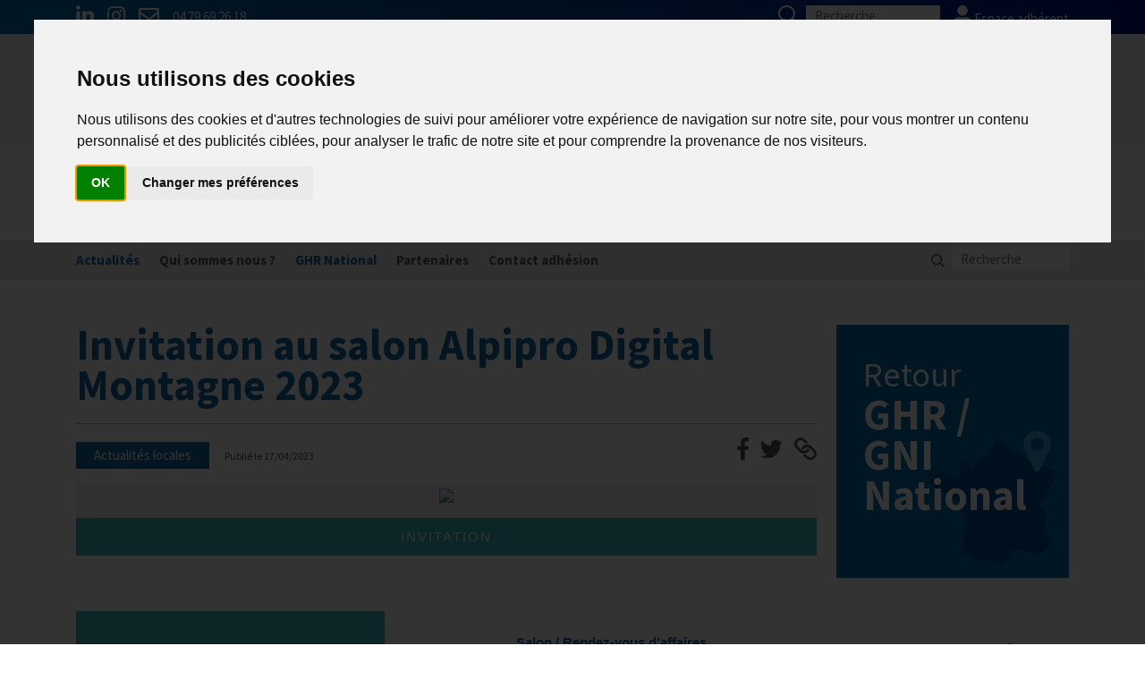

--- FILE ---
content_type: text/html; charset=utf-8
request_url: https://www.ghr.fr/ghr-rhone-alpes-regions-est/actualites-locales/invitation-au-salon-alpipro-digital-montagne-2023?lang=fr
body_size: 16768
content:

<!DOCTYPE HTML>
<!--[if lt IE 7 ]> <html class="page_article ltr fr no-js ie ie6 lte9 lte8 lte7" xmlns="http://www.w3.org/1999/xhtml" xml:lang="fr" lang="fr" dir="ltr"> <![endif]-->
<!--[if IE 7 ]>    <html class="page_article ltr fr no-js ie ie7 lte9 lte8 lte7" xmlns="http://www.w3.org/1999/xhtml" xml:lang="fr" lang="fr" dir="ltr"> <![endif]-->
<!--[if IE 8 ]>    <html class="page_article ltr fr no-js ie ie8 lte9 lte8" xmlns="http://www.w3.org/1999/xhtml" xml:lang="fr" lang="fr" dir="ltr"> <![endif]-->
<!--[if IE 9 ]>    <html class="page_article ltr fr no-js ie ie9 lte9" xmlns="http://www.w3.org/1999/xhtml" xml:lang="fr" lang="fr" dir="ltr"> <![endif]-->
<!--[if (gt IE 9)|!(IE)]><!-->
<html class="page_article page_sect_1350 page_rub_1350  ltr fr no-js" xmlns="http://www.w3.org/1999/xhtml" xml:lang="fr" lang="fr" dir="ltr">
<!--<![endif]-->
	<head>
<base href="https://www.ghr.fr/" />
		<script>/*<![CDATA[*/(function(H){H.className=H.className.replace(/\bno-js\b/,'js')})(document.documentElement);/*]]>*/</script>
		
		<meta http-equiv="Content-Type" content="text/html; charset=utf-8" />
		
		<meta http-equiv="X-UA-Compatible" content="IE=edge">
		
		<meta name="HandheldFriendly" content="True">
		<meta name="viewport" content="width=device-width, initial-scale=1">
		<!--meta name="MobileOptimized" content="320"-->
		<!--meta name="viewport" content="width=device-width, initial-scale=1"/-->
		<!--meta name="viewport" content="width=1060"/-->
		
		
		
		<title>Invitation au salon Alpipro Digital Montagne 2023 - GHR</title>
<link rel="dns-prefetch" href="//cdn.ghr.fr">
<meta name="description" content=" Alpipro Digital Montagne 96 &lt; ![endif]&#8212;&gt; &#64;import url(&#039;https://fonts.cdnfonts.com/css/tahoma&#039;) (...) " />
<link rel="canonical" href="https://www.ghr.fr/ghr-rhone-alpes-regions-est/actualites-locales/invitation-au-salon-alpipro-digital-montagne-2023" />

<meta property="og:title" content="Invitation au salon Alpipro Digital Montagne 2023 - GHR" />
<meta property="og:description" content=" Alpipro Digital Montagne 96 &lt; ![endif]&#8212;&gt; &#64;import url(&#039;https://fonts.cdnfonts.com/css/tahoma&#039;) ; :root color-scheme : light dark ; supported-color-schemes : light dark ; * margin:0 ; padding:0 ; font-family:Tahoma,verdana,sans-serif ; td border-collapse:collapse ; p padding : 0 ; margin : 0 ; ul, ol margin : 0 ; padding : 0 ; a:link color : #008365 ; font-weight:normal ; text-decoration : none !important ; (...) " />
<meta property="og:image" content="https://www.ghr.fr/IMG/siteon0.png" />		
		
		<link rel="icon" type="image/x-icon" href="https://www.ghr.fr/squelettes/favicon.ico"/>
<link rel="shortcut icon" type="image/x-icon" href="https://www.ghr.fr/squelettes/favicon.ico"/>







<link href="https://fonts.googleapis.com/css?family=Source+Sans+Pro:200,200i,300,300i,400,400i,600,600i,700,700i,900,900i&amp;subset=latin,latin-ext" rel="stylesheet"> 



<link rel="stylesheet" href="https://www.ghr.fr/plugins/ekgni/assets/css/style.css?1702466560" type="text/css" />


<script type='text/javascript'>var var_zajax_content='content';</script><script type="text/javascript">/* <![CDATA[ */
var box_settings = {tt_img:true,sel_g:".img-bloc a[type=\'image/jpeg\'],.img-bloc a[type=\'image/png\'],.img-bloc a[type=\'image/gif\']",sel_c:".mediabox",trans:"elastic",speed:"200",ssSpeed:"2500",maxW:"90%",maxH:"90%",minW:"400px",minH:"",opa:"0.9",str_ssStart:"Diaporama",str_ssStop:"Arrêter",str_cur:"{current}/{total}",str_prev:"Précédent",str_next:"Suivant",str_close:"Fermer",splash_url:""};
var box_settings_splash_width = "600px";
var box_settings_splash_height = "90%";
var box_settings_iframe = true;
/* ]]> */</script>
<!-- insert_head_css --><link rel="stylesheet" href="plugins-dist/mediabox/colorbox/bootstrap/colorbox.css" type="text/css" media="all" />
<!-- Debut CS -->
<style type="text/css">
<!--/*--><![CDATA[/*><!--*/
a.spip_mail:before{content:"" !important;}
/*]]>*/-->
</style>
<!-- Fin CS -->


<link rel='stylesheet' type='text/css' media='all' href='plugins/auto/fond_espace_prive/v2.4.0/fond_espace_login.css'>
<style>#minipres{background-image:url(plugins/auto/fond_espace_prive/v2.4.0/fond_espace_prive.jpg)}</style>





<script type='text/javascript' src='//cdn.ghr.fr/local/cache-js/d44044eae9e33c1cba7cab75dd1d6a37.js?1743691414'></script>














<!-- insert_head -->
	
	
<!-- Debut CS -->
<script type="text/javascript"><!--
var cs_prive=window.location.pathname.match(/\/ecrire\/$/)!=null;
jQuery.fn.cs_todo=function(){return this.not('.cs_done').addClass('cs_done');};
var cs_init = function() {
	/* optimisation : 'IF(1)' */ if(!cs_prive) jQuery("a.spip_out,a.spip_url,a.spip_glossaire",this).attr("target", "_blank"); 
}
if(typeof onAjaxLoad=='function') onAjaxLoad(cs_init);
if(window.jQuery) {
var cs_sel_jQuery='';
var cs_CookiePlugin="prive/javascript/jquery.cookie.js";
jQuery(document).ready(function(){
	cs_init.apply(document);
});
}
// --></script>

<!-- Fin CS -->



<script type='text/javascript'>var popup_settings={default_popup_name:'popup',default_popup_width:'620',default_popup_height:'640',default_popup_options:''};</script>



<script src="https://www.ghr.fr/plugins/ekgni/assets/js/bootstrap.bundle.min.js?1551798585" ></script>		
		
		<!-- head-js/dist -->

<script>
/* <![CDATA[ */
	$(document).ready(function(){
		$('a.external').attr('target', '_blank');
	});
/* ]]> */
</script>




	


	
<script type="text/plain" cookie-consent="tracking">
/* <![CDATA[ */
	
	gaProperty = 'UA-134867768-1'
	
	var sNomSect = 'GHR Auvergne Rhône-Alpes Régions Est';
	var nNumSect = '1350';
	var nNomRub  = 'Actualités locales';
	(function(i,s,o,g,r,a,m){i['GoogleAnalyticsObject']=r;i[r]=i[r]||function(){
	(i[r].q=i[r].q||[]).push(arguments)},i[r].l=1*new Date();a=s.createElement(o),
	m=s.getElementsByTagName(o)[0];a.async=1;a.src=g;m.parentNode.insertBefore(a,m)
	})(window,document,'script','//www.google-analytics.com/analytics.js','ga');

	ga('create', gaProperty , 'auto');  // Créer le tracker.
	// Set value for custom dimension at index 1.
	ga('set', 'dimension1', sNomSect);
	ga('set', 'dimension2', nNumSect);
	ga('set', 'dimension3', nNomRub );
	ga('send', 'pageview'); // Envoyer l'information qu'une page a été visitée.
	
/* ]]> */
</script>

<!-- Global site tag (gtag.js) - Google Analytics -->
<script async src="https://www.googletagmanager.com/gtag/js?id=G-2PD8C3FZX5"  cookie-consent="tracking"></script>
<script cookie-consent="tracking">
	window.dataLayer = window.dataLayer || [];
	function gtag(){dataLayer.push(arguments);}
	gtag('js', new Date());
	gtag('config', 'G-2PD8C3FZX5');
</script>



<script type="text/plain" cookie-consent="functionality">
var $buoop = {required:{e:-3,f:-4,o:-5,s:-1,c:-4},insecure:true,api:2019.11 }; 
function $buo_f(){
	var e = document.createElement("script"); 
	e.src = "//browser-update.org/update.min.js"; 
	document.body.appendChild(e);
};
try {document.addEventListener("DOMContentLoaded", $buo_f,false)}
catch(e){window.attachEvent("onload", $buo_f)}
</script>


<!-- Cookie Consent by https://www.CookieConsent.com -->
<script type="text/javascript" src="//www.cookieconsent.com/releases/3.1.0/cookie-consent.js"></script>
<script type="text/javascript">
document.addEventListener('DOMContentLoaded', function () {
cookieconsent.run({"notice_banner_type":"interstitial","consent_type":"implied","palette":"light","language":"fr","change_preferences_selector":"#changeCookiePreferences","cookies_policy_url":"https://www.ghr.fr/informations-pratiques/informations-utiles-et-legales"});
});
</script>

<noscript>ePrivacy and GPDR Cookie Consent by <a href="https://www.CookieConsent.com/" rel="nofollow noopener">Cookie Consent</a></noscript>
<!-- End Cookie Consent by https://www.CookieConsent.com -->	</head>
	
	
	<body class="page_article" style="">
		<div id="page">
	<header id="header">
		<div id="header_topbar">
		<div class="container">
			
			<div class="topbar-left">
				<a href="https://www.linkedin.com/company/ghr-arare/?viewAsMember=true" title="linkedin" target="_blank">
		<i class="fab fa-linkedin-in"></i>
	</a>
	
	
	<a href="https://www.instagram.com/ghr_auvergnerhonealpes/" title="instagram" target="_blank">
		<i class="fab fa-instagram"></i>
	</a>				<a href="mailto:info@gni-rare.fr" title="email" target="_blank">
		<i class="far fa-envelope"></i>
	</a>
	<a class="phone" title="téléphone">04 79 69 26 18</a>			</div>
			<div class="topbar-right">
				
				
				<div class="formulaire_spip formulaire_recherche" id="formulaire_recherche">
<form action="https://www.ghr.fr/spip.php?page=recherche" method="get">
	<input name="page" value="recherche" type="hidden"
/>
	
	<label for="recherche">
	recherche
	</label>
	
	<button type="submit" class="submit btn">
		<i class="far fa-search"></i>
	</button>
	<input type="search" class="search text" size="10" name="recherche" id="recherche" accesskey="4" autocapitalize="off"
	placeholder="Recherche" />
	
</form>
</div>
<a href="https://app.ghr.fr/" title="compte">
					<i class="fas fa-user"></i> Espace adhérent
				</a>
				

			</div>
		</div>
	</div>

	<div id="header_main">
		<div class="container">
			<div class="header-logo">
				<a rel="start home" href="ghr-rhone-alpes-regions-est/" title="GHR Auvergne Rhône-Alpes Régions Est" class="main-logo">
		<img src="//cdn.ghr.fr/plugins/ekgni/assets/img/logo-ghr-arare-complet.png" width="313" height="80" alt="GHR"/>
	</a>			</div>
			<div class="header-menu">
				
				
					
				
					
					<ul class="menu-liste menu-items" data-depth="0">
		<li class="menu-entree item menu-items__item menu-items__item_objet menu-items__item_rubrique on active">
		<a href="ghr-rhone-alpes-regions-est/actualites-locales/" class="menu-items__lien">Actualités </a> 
		</li>
		<li class="menu-entree item menu-items__item menu-items__item_objet menu-items__item_article">
		<a href="ghr-rhone-alpes-regions-est/qui-sommes-nous" class="menu-items__lien">Qui sommes nous&nbsp;?</a> 
		</li>
		<li class="menu-entree item menu-items__item menu-items__item_accueil color-region">
		<a href="https://www.ghr.fr" class="menu-items__lien">GHR National</a> 
		</li>
		<li class="menu-entree item menu-items__item menu-items__item_objet menu-items__item_rubrique">
		<a href="ghr-rhone-alpes-regions-est/partenaires/" class="menu-items__lien">Partenaires</a>
				<ul class="menu-liste menu-items" data-depth="1">
		<li class="menu-entree item menu-items__item menu-items__item_objet menu-items__item_rubrique rub1644">
			<a href="ghr-rhone-alpes-regions-est/partenaires/banque-de-france/" class="menu-items__lien">BANQUE DE FRANCE</a>
				
				
					
				
			
		</li>
		<li class="menu-entree item menu-items__item menu-items__item_objet menu-items__item_rubrique rub1642">
			<a href="ghr-rhone-alpes-regions-est/partenaires/expertises-galtier/" class="menu-items__lien">EXPERTISES GALTIER</a>
				
				
					
				
			
		</li>
		<li class="menu-entree item menu-items__item menu-items__item_objet menu-items__item_rubrique rub1641">
			<a href="ghr-rhone-alpes-regions-est/partenaires/horeca-achats/" class="menu-items__lien">HORECA – ACHATS</a>
				
				
					
				
			
		</li>
		<li class="menu-entree item menu-items__item menu-items__item_objet menu-items__item_rubrique rub1643">
			<a href="ghr-rhone-alpes-regions-est/partenaires/trialp/" class="menu-items__lien">TRIALP</a>
				
				
					
				
			
		</li>
		
	</ul> 
		</li>
		<li class="menu-entree item menu-items__item menu-items__item_objet menu-items__item_rubrique">
		<a href="ghr-rhone-alpes-regions-est/contact-adhesion/" class="menu-items__lien">Contact adhésion</a> 
		</li>
		
	</ul>
				
			</div>
		</div>
	</div>	</header>
	
	<header id="header-mobile">
		<div class="header-logo">
		<a rel="start home" href="ghr-rhone-alpes-regions-est/" title="GHR Auvergne Rhône-Alpes Régions Est" class="main-logo">
		<img src="//cdn.ghr.fr/plugins/ekgni/assets/img/logo-ghr-arare-complet.png" width="313" height="80" alt="GHR"/>
	</a>	</div>
	
	
	
	<div class="mobile-menu-btn-wrap">
		<a class="menu-btn" href="/ghr-rhone-alpes-regions-est/actualites-locales/invitation-au-salon-alpipro-digital-montagne-2023?lang=fr#">Menu</a>
	</div>
	
	
	<div class="mobile-menu">
		
		
		
		
			
		
		<div class="menu-blocs">
			
			
			<div class="menu-bloc menu-accueil">
				<ul class="menu-liste menu-items">
					<li class="menu-entree item  menu-items__item menu-items__item_objet menu-items__item_rubrique sect_home">
						
							
								<a href="ghr-rhone-alpes-regions-est/" class="menu-items__lien">Accueil</a>
							
							
						
						
					</li>
				</ul>
			</div>
			
			<div class="menu-bloc menu-main">
				
					
					<ul class="menu-liste menu-items" data-depth="0">
		<li class="menu-entree item menu-items__item menu-items__item_objet menu-items__item_rubrique on active">
		<a href="ghr-rhone-alpes-regions-est/actualites-locales/" class="menu-items__lien">Actualités </a> 
		</li>
		<li class="menu-entree item menu-items__item menu-items__item_objet menu-items__item_article">
		<a href="ghr-rhone-alpes-regions-est/qui-sommes-nous" class="menu-items__lien">Qui sommes nous&nbsp;?</a> 
		</li>
		<li class="menu-entree item menu-items__item menu-items__item_accueil color-region">
		<a href="https://www.ghr.fr" class="menu-items__lien">GHR National</a> 
		</li>
		<li class="menu-entree item menu-items__item menu-items__item_objet menu-items__item_rubrique">
		<a href="ghr-rhone-alpes-regions-est/partenaires/" class="menu-items__lien">Partenaires</a>
				<ul class="menu-liste menu-items" data-depth="1">
		<li class="menu-entree item menu-items__item menu-items__item_objet menu-items__item_rubrique rub1644">
			<a href="ghr-rhone-alpes-regions-est/partenaires/banque-de-france/" class="menu-items__lien">BANQUE DE FRANCE</a>
				
				
					
				
			
		</li>
		<li class="menu-entree item menu-items__item menu-items__item_objet menu-items__item_rubrique rub1642">
			<a href="ghr-rhone-alpes-regions-est/partenaires/expertises-galtier/" class="menu-items__lien">EXPERTISES GALTIER</a>
				
				
					
				
			
		</li>
		<li class="menu-entree item menu-items__item menu-items__item_objet menu-items__item_rubrique rub1641">
			<a href="ghr-rhone-alpes-regions-est/partenaires/horeca-achats/" class="menu-items__lien">HORECA – ACHATS</a>
				
				
					
				
			
		</li>
		<li class="menu-entree item menu-items__item menu-items__item_objet menu-items__item_rubrique rub1643">
			<a href="ghr-rhone-alpes-regions-est/partenaires/trialp/" class="menu-items__lien">TRIALP</a>
				
				
					
				
			
		</li>
		
	</ul> 
		</li>
		<li class="menu-entree item menu-items__item menu-items__item_objet menu-items__item_rubrique">
		<a href="ghr-rhone-alpes-regions-est/contact-adhesion/" class="menu-items__lien">Contact adhésion</a> 
		</li>
		
	</ul>
				
			</div>
			
			<div class="menu-bloc menu-services">
				<ul class="menu-liste menu-items" data-depth="0">
		<li class="menu-entree item menu-items__item menu-items__item_objet menu-items__item_rubrique sect_gniassurance">
		<a href="nos-partenaires/ghr-assurance/" class="menu-items__lien">GHR Assurance</a>
				<ul class="menu-liste menu-items" data-depth="1">
		<li class="menu-entree item menu-items__item menu-items__item_objet menu-items__item_rubrique rub1597">
			<a href="nos-partenaires/ghr-assurance/actualites/" class="menu-items__lien">Actualités</a>
				
				
					
				
			
		</li>
		<li class="menu-entree item menu-items__item menu-items__item_objet menu-items__item_rubrique rub1613">
			<a href="nos-partenaires/ghr-assurance/multirisque-professionnelle/" class="menu-items__lien">Multirisque professionnelle </a>
				
				
					
				
			
		</li>
		<li class="menu-entree item menu-items__item menu-items__item_objet menu-items__item_rubrique rub1615">
			<a href="nos-partenaires/ghr-assurance/responsabilite-civile-des-dirigeants/" class="menu-items__lien">Responsabilité civile des dirigeants </a>
				
				
					
				
			
		</li>
		<li class="menu-entree item menu-items__item menu-items__item_objet menu-items__item_rubrique rub1616">
			<a href="nos-partenaires/ghr-assurance/cyber-risque/" class="menu-items__lien">Cyber-risque </a>
				
				
					
				
			
		</li>
		<li class="menu-entree item menu-items__item menu-items__item_objet menu-items__item_rubrique rub1614">
			<a href="nos-partenaires/ghr-assurance/conseils-pratiques-prevention/" class="menu-items__lien">Conseils pratiques / Prévention </a>
				
				
					
				
			
		</li>
		
	</ul> 
		</li>
		<li class="menu-entree item menu-items__item menu-items__item_objet menu-items__item_rubrique sect_europe">
		<a href="europe-numerique/" class="menu-items__lien">Europe &amp; Numérique</a>
				<ul class="menu-liste menu-items" data-depth="1">
		<li class="menu-entree item menu-items__item menu-items__item_objet menu-items__item_rubrique rub1071">
			<a href="europe-numerique/actualites/" class="menu-items__lien">Actualités</a>
				  
				
					<ul class="menu-liste menu-items menu-items" data-depth="2">
				
					
					<li class="menu-entree item menu-items__item menu-items__item_objet menu-items__item_rubrique rub1313">
						<a href="europe-numerique/actualites/enquetes/" class="menu-items__lien">Enquêtes</a>
						
							
					
				
						
					</li>
				
					
					<li class="menu-entree item menu-items__item menu-items__item_objet menu-items__item_rubrique rub1602">
						<a href="europe-numerique/actualites/webinaires/" class="menu-items__lien">Webinaires</a>
						
							
					
				
						
					</li>
				
					
					</ul>
				
			
		</li>
		<li class="menu-entree item menu-items__item menu-items__item_objet menu-items__item_rubrique rub1190">
			<a href="europe-numerique/plateformes-en-ligne/" class="menu-items__lien">Plateformes en ligne</a>
				    
				
					<ul class="menu-liste menu-items menu-items" data-depth="2">
				
					
					<li class="menu-entree item menu-items__item menu-items__item_objet menu-items__item_rubrique rub1314">
						<a href="europe-numerique/plateformes-en-ligne/avis-en-ligne/" class="menu-items__lien">Avis en ligne</a>
						
							
					
				
						
					</li>
				
					
					<li class="menu-entree item menu-items__item menu-items__item_objet menu-items__item_rubrique rub1601">
						<a href="europe-numerique/plateformes-en-ligne/en-direct/" class="menu-items__lien">En direct&nbsp;! </a>
						
							
					
				
						
					</li>
				
					
					<li class="menu-entree item menu-items__item menu-items__item_objet menu-items__item_rubrique rub1315">
						<a href="europe-numerique/plateformes-en-ligne/hotels/" class="menu-items__lien">Hôtels</a>
						
							
					
				
						
					</li>
				
					
					<li class="menu-entree item menu-items__item menu-items__item_objet menu-items__item_rubrique rub1316">
						<a href="europe-numerique/plateformes-en-ligne/restaurants/" class="menu-items__lien">Restaurants</a>
						
							
					
				
						
					</li>
				
					
					</ul>
				
			
		</li>
		<li class="menu-entree item menu-items__item menu-items__item_objet menu-items__item_rubrique rub1191">
			<a href="europe-numerique/economie-collaborative/" class="menu-items__lien">Economie collaborative</a>
				  
				
					<ul class="menu-liste menu-items menu-items" data-depth="2">
				
					
					<li class="menu-entree item menu-items__item menu-items__item_objet menu-items__item_rubrique rub1317">
						<a href="europe-numerique/economie-collaborative/meubles-de-tourisme/" class="menu-items__lien">Meublés de tourisme</a>
						
							
					
				
						
					</li>
				
					
					<li class="menu-entree item menu-items__item menu-items__item_objet menu-items__item_rubrique rub1318">
						<a href="europe-numerique/economie-collaborative/restaurants-a-domicile/" class="menu-items__lien">Restaurants à domicile</a>
						
							
					
				
						
					</li>
				
					
					</ul>
				
			
		</li>
		<li class="menu-entree item menu-items__item menu-items__item_objet menu-items__item_rubrique rub1298">
			<a href="europe-numerique/innovation-et-digitalisation/" class="menu-items__lien">Innovation et digitalisation</a>
				    
				
					<ul class="menu-liste menu-items menu-items" data-depth="2">
				
					
					<li class="menu-entree item menu-items__item menu-items__item_objet menu-items__item_rubrique rub1319">
						<a href="europe-numerique/innovation-et-digitalisation/bonnes-pratiques-numeriques/" class="menu-items__lien">Bonnes pratiques numériques</a>
						
							
					
				
						
					</li>
				
					
					<li class="menu-entree item menu-items__item menu-items__item_objet menu-items__item_rubrique rub1320">
						<a href="europe-numerique/innovation-et-digitalisation/gestion-d-un-etablissement/" class="menu-items__lien">Gestion d&#8217;un établissement</a>
						
							
					
				
						
					</li>
				
					
					<li class="menu-entree item menu-items__item menu-items__item_objet menu-items__item_rubrique rub1577">
						<a href="europe-numerique/innovation-et-digitalisation/facilite-clients/" class="menu-items__lien">Facilité clients </a>
						
							
					
				
						
					</li>
				
					
					<li class="menu-entree item menu-items__item menu-items__item_objet menu-items__item_rubrique rub1321">
						<a href="europe-numerique/innovation-et-digitalisation/visibilite-web/" class="menu-items__lien">Visibilité web</a>
						
							
					
				
						
					</li>
				
					
					</ul>
				
			
		</li>
		<li class="menu-entree item menu-items__item menu-items__item_objet menu-items__item_rubrique rub1189">
			<a href="europe-numerique/mon-parc-num/" class="menu-items__lien">Mon Parc Num </a>
				   
				
					<ul class="menu-liste menu-items menu-items" data-depth="2">
				
					
					<li class="menu-entree item menu-items__item menu-items__item_objet menu-items__item_rubrique rub1626">
						<a href="europe-numerique/mon-parc-num/a-vos-agendas/" class="menu-items__lien">A vos agendas&nbsp;!</a>
						
							
					
				
						
					</li>
				
					
					<li class="menu-entree item menu-items__item menu-items__item_objet menu-items__item_rubrique rub1627">
						<a href="europe-numerique/mon-parc-num/decouvrir-le-parcours-avec/" class="menu-items__lien">Découvrir le Parcours avec&nbsp;:</a>
						
							
					
				
						
					</li>
				
					
					<li class="menu-entree item menu-items__item menu-items__item_objet menu-items__item_rubrique rub1628">
						<a href="europe-numerique/mon-parc-num/pourquoi-s-inscrire/" class="menu-items__lien">Pourquoi s’inscrire&nbsp;? </a>
						
							
					
				
						
					</li>
				
					
					</ul>
				
			
		</li>
		<li class="menu-entree item menu-items__item menu-items__item_objet menu-items__item_rubrique rub1299">
			<a href="europe-numerique/informatique/" class="menu-items__lien">Informatique</a>
				   
				
					<ul class="menu-liste menu-items menu-items" data-depth="2">
				
					
					<li class="menu-entree item menu-items__item menu-items__item_objet menu-items__item_rubrique rub1323">
						<a href="europe-numerique/informatique/cybersecurite/" class="menu-items__lien">Cybersécurité</a>
						
							
					
				
						
					</li>
				
					
					<li class="menu-entree item menu-items__item menu-items__item_objet menu-items__item_rubrique rub1324">
						<a href="europe-numerique/informatique/materiel-informatique/" class="menu-items__lien">Matériel informatique</a>
						
							
					
				
						
					</li>
				
					
					<li class="menu-entree item menu-items__item menu-items__item_objet menu-items__item_rubrique rub1322">
						<a href="europe-numerique/informatique/rgpd/" class="menu-items__lien">RGPD</a>
						
							
					
				
						
					</li>
				
					
					</ul>
				
			
		</li>
		<li class="menu-entree item menu-items__item menu-items__item_objet menu-items__item_rubrique rub1203">
			<a href="europe-numerique/europe/" class="menu-items__lien">Europe</a>
				    
				
					<ul class="menu-liste menu-items menu-items" data-depth="2">
				
					
					<li class="menu-entree item menu-items__item menu-items__item_objet menu-items__item_rubrique rub1325">
						<a href="europe-numerique/europe/chiffres-europeens/" class="menu-items__lien">Chiffres européens</a>
						
							
					
				
						
					</li>
				
					
					<li class="menu-entree item menu-items__item menu-items__item_objet menu-items__item_rubrique rub1326">
						<a href="europe-numerique/europe/positions-europeennes/" class="menu-items__lien">Positions européennes</a>
						
							
					
				
						
					</li>
				
					
					<li class="menu-entree item menu-items__item menu-items__item_objet menu-items__item_rubrique rub1327">
						<a href="europe-numerique/europe/classement-hotelier-europeen/" class="menu-items__lien">Classement hôtelier européen</a>
						
							
					
				
						
					</li>
				
					
					<li class="menu-entree item menu-items__item menu-items__item_objet menu-items__item_rubrique rub1328">
						<a href="europe-numerique/europe/hotrec/" class="menu-items__lien">HOTREC</a>
						
							
					
				
						
					</li>
				
					
					</ul>
				
			
		</li>
		
	</ul> 
		</li>
		<li class="menu-entree item menu-items__item menu-items__item_objet menu-items__item_rubrique sect_reglement">
		<a href="reglementation-fiscalite/" class="menu-items__lien">Réglementation &amp; fiscalité</a>
				<ul class="menu-liste menu-items" data-depth="1">
		<li class="menu-entree item menu-items__item menu-items__item_objet menu-items__item_rubrique rub1635">
			<a href="reglementation-fiscalite/bail-commercial/" class="menu-items__lien">Bail commercial </a>
				
				
					
				
			
		</li>
		<li class="menu-entree item menu-items__item menu-items__item_objet menu-items__item_rubrique rub1410">
			<a href="reglementation-fiscalite/hygiene/" class="menu-items__lien">Hygiène</a>
				
				
					
				
			
		</li>
		<li class="menu-entree item menu-items__item menu-items__item_objet menu-items__item_rubrique rub1403">
			<a href="reglementation-fiscalite/la-sacem-et-la-spre/" class="menu-items__lien">La SACEM et la SPRE</a>
				
				
					
				
			
		</li>
		<li class="menu-entree item menu-items__item menu-items__item_objet menu-items__item_rubrique rub1404">
			<a href="reglementation-fiscalite/la-tva/" class="menu-items__lien">La TVA</a>
				
				
					
				
			
		</li>
		<li class="menu-entree item menu-items__item menu-items__item_objet menu-items__item_rubrique rub1398">
			<a href="reglementation-fiscalite/les-formations-obligatoires/" class="menu-items__lien">Les formations obligatoires</a>
				
				
					
				
			
		</li>
		<li class="menu-entree item menu-items__item menu-items__item_objet menu-items__item_rubrique rub1472">
			<a href="reglementation-fiscalite/les-obligations-dans-les-debits-de-boissons-et-les-discotheques/" class="menu-items__lien">Les obligations dans les débits de boissons et les discothèques</a>
				
				
					
				
			
		</li>
		<li class="menu-entree item menu-items__item menu-items__item_objet menu-items__item_rubrique rub1467">
			<a href="reglementation-fiscalite/les-obligations-dans-les-hotels/" class="menu-items__lien">Les obligations dans les hôtels</a>
				
				
					
				
			
		</li>
		<li class="menu-entree item menu-items__item menu-items__item_objet menu-items__item_rubrique rub1469">
			<a href="reglementation-fiscalite/les-obligations-dans-les-restaurants/" class="menu-items__lien">Les obligations dans les restaurants</a>
				 
				
					<ul class="menu-liste menu-items menu-items" data-depth="2">
				
					
					<li class="menu-entree item menu-items__item menu-items__item_objet menu-items__item_rubrique rub1636">
						<a href="reglementation-fiscalite/les-obligations-dans-les-restaurants/titres-restaurant/" class="menu-items__lien">Titres-restaurant </a>
						
							
					
				
						
					</li>
				
					
					</ul>
				
			
		</li>
		<li class="menu-entree item menu-items__item menu-items__item_objet menu-items__item_rubrique rub1637">
			<a href="reglementation-fiscalite/securite-et-accessibilite/" class="menu-items__lien">Sécurité et Accessibilité </a>
				
				
					
				
			
		</li>
		<li class="menu-entree item menu-items__item menu-items__item_objet menu-items__item_rubrique rub1409">
			<a href="reglementation-fiscalite/tabac-et-vapotage/" class="menu-items__lien">Tabac et vapotage</a>
				
				
					
				
			
		</li>
		<li class="menu-entree item menu-items__item menu-items__item_objet menu-items__item_rubrique rub1634">
			<a href="reglementation-fiscalite/terrasses/" class="menu-items__lien">Terrasses</a>
				
				
					
				
			
		</li>
		
	</ul> 
		</li>
		<li class="menu-entree item menu-items__item menu-items__item_objet menu-items__item_rubrique sect_emploi">
		<a href="emploi-formation-handicap/" class="menu-items__lien">Emploi, Formation et Handicap</a>
				<ul class="menu-liste menu-items" data-depth="1">
		<li class="menu-entree item menu-items__item menu-items__item_objet menu-items__item_rubrique rub1042">
			<a href="emploi-formation-handicap/actualite-2025/" class="menu-items__lien">Actualité 2025</a>
				
				
					
				
			
		</li>
		<li class="menu-entree item menu-items__item menu-items__item_objet menu-items__item_rubrique rub1043">
			<a href="emploi-formation-handicap/nos-metiers/" class="menu-items__lien">Nos Métiers</a>
				    
				
					<ul class="menu-liste menu-items menu-items" data-depth="2">
				
					
					<li class="menu-entree item menu-items__item menu-items__item_objet menu-items__item_rubrique rub1049">
						<a href="emploi-formation-handicap/nos-metiers/les-metiers-de-la-cuisine/" class="menu-items__lien">Les Métiers de la Cuisine</a>
						
							
					
				
						
					</li>
				
					
					<li class="menu-entree item menu-items__item menu-items__item_objet menu-items__item_rubrique rub233">
						<a href="emploi-formation-handicap/nos-metiers/les-metiers-de-l-hebergement/" class="menu-items__lien">Les Métiers de l&#8217;Hébergement</a>
						
							
					
				
						
					</li>
				
					
					<li class="menu-entree item menu-items__item menu-items__item_objet menu-items__item_rubrique rub1051">
						<a href="emploi-formation-handicap/nos-metiers/les-metiers-de-direction/" class="menu-items__lien">Les Métiers de Direction</a>
						
							
					
				
						
					</li>
				
					
					<li class="menu-entree item menu-items__item menu-items__item_objet menu-items__item_rubrique rub1160">
						<a href="emploi-formation-handicap/nos-metiers/les-metiers-de-la-salle-et-du-service/" class="menu-items__lien">Les Métiers de la Salle et du Service</a>
						
							
					
				
						
					</li>
				
					
					</ul>
				
			
		</li>
		<li class="menu-entree item menu-items__item menu-items__item_objet menu-items__item_rubrique rub1044">
			<a href="emploi-formation-handicap/offres-d-emploi/" class="menu-items__lien">Offres d&#8217;Emploi</a>
				
				
					
				
			
		</li>
		<li class="menu-entree item menu-items__item menu-items__item_objet menu-items__item_rubrique rub1045">
			<a href="emploi-formation-handicap/formation/" class="menu-items__lien">Formation </a>
				  
				
					<ul class="menu-liste menu-items menu-items" data-depth="2">
				
					
					<li class="menu-entree item menu-items__item menu-items__item_objet menu-items__item_rubrique rub1161">
						<a href="emploi-formation-handicap/formation/formation-initiale/" class="menu-items__lien">Formation Initiale</a>
						
							
					
				
						
					</li>
				
					
					<li class="menu-entree item menu-items__item menu-items__item_objet menu-items__item_rubrique rub1162">
						<a href="emploi-formation-handicap/formation/formation-professionnelle/" class="menu-items__lien">Formation Professionnelle </a>
						
							
					
				
						
					</li>
				
					
					</ul>
				
			
		</li>
		<li class="menu-entree item menu-items__item menu-items__item_objet menu-items__item_rubrique rub1169">
			<a href="emploi-formation-handicap/mission-handicap/" class="menu-items__lien">Mission Handicap</a>
				    
				
					<ul class="menu-liste menu-items menu-items" data-depth="2">
				
					
					<li class="menu-entree item menu-items__item menu-items__item_objet menu-items__item_rubrique rub1173">
						<a href="emploi-formation-handicap/mission-handicap/actualites/" class="menu-items__lien">Actualités</a>
						
							
					
				
						
					</li>
				
					
					<li class="menu-entree item menu-items__item menu-items__item_objet menu-items__item_rubrique rub1176">
						<a href="emploi-formation-handicap/mission-handicap/le-saviez-vous/" class="menu-items__lien">Le saviez-vous&nbsp;?</a>
						
							
					
				
						
					</li>
				
					
					<li class="menu-entree item menu-items__item menu-items__item_objet menu-items__item_rubrique rub1178">
						<a href="emploi-formation-handicap/mission-handicap/doeth/" class="menu-items__lien">DOETH</a>
						
							
					
				
						
					</li>
				
					
					<li class="menu-entree item menu-items__item menu-items__item_objet menu-items__item_rubrique rub1603">
						<a href="emploi-formation-handicap/mission-handicap/activ-box-la-solution-de-l-agefiph-pour-sensibiliser-au-handicap-toute-l-annee/" class="menu-items__lien">Activ Box, la solution de l&#8217;Agefiph pour sensibiliser au handicap toute l&#8217;année</a>
						
							
					<ul class="menu-liste menu-items menu-items" data-depth="2">
				
					
					<li class="menu-entree item menu-items__item menu-items__item_objet menu-items__item_rubrique rub1604">
						<a href="emploi-formation-handicap/mission-handicap/activ-box-la-solution-de-l-agefiph-pour-sensibiliser-au-handicap-toute-l-annee/activ-box/" class="menu-items__lien">Activ Box</a>
						
							
					
				
						
					</li>
				
					
					</ul>
				
						
					</li>
				
					
					</ul>
				
			
		</li>
		
	</ul> 
		</li>
		<li class="menu-entree item menu-items__item menu-items__item_objet menu-items__item_rubrique sect_social">
		<a href="social/" class="menu-items__lien">Social</a>
				<ul class="menu-liste menu-items" data-depth="1">
		<li class="menu-entree item menu-items__item menu-items__item_objet menu-items__item_rubrique rub1463">
			<a href="social/actualites/" class="menu-items__lien">Actualités</a>
				
				
					
				
			
		</li>
		<li class="menu-entree item menu-items__item menu-items__item_objet menu-items__item_rubrique rub1370">
			<a href="social/les-obligations-liees-a-l-embauche/" class="menu-items__lien">Les obligations liées à l&#8217;embauche</a>
				    
				
					<ul class="menu-liste menu-items menu-items" data-depth="2">
				
					
					<li class="menu-entree item menu-items__item menu-items__item_objet menu-items__item_rubrique rub1374">
						<a href="social/les-obligations-liees-a-l-embauche/la-protection-sociale-complementaire-de-branche/" class="menu-items__lien">La protection sociale complémentaire de branche</a>
						
							
					
				
						
					</li>
				
					
					<li class="menu-entree item menu-items__item menu-items__item_objet menu-items__item_rubrique rub1373">
						<a href="social/les-obligations-liees-a-l-embauche/le-contrat-de-travail/" class="menu-items__lien">Le contrat de travail</a>
						
							
					
				
						
					</li>
				
					
					<li class="menu-entree item menu-items__item menu-items__item_objet menu-items__item_rubrique rub1371">
						<a href="social/les-obligations-liees-a-l-embauche/le-recrutement/" class="menu-items__lien">Le recrutement</a>
						
							
					
				
						
					</li>
				
					
					<li class="menu-entree item menu-items__item menu-items__item_objet menu-items__item_rubrique rub1375">
						<a href="social/les-obligations-liees-a-l-embauche/le-service-de-sante/" class="menu-items__lien">Le service de santé</a>
						
							
					
				
						
					</li>
				
					
					</ul>
				
			
		</li>
		<li class="menu-entree item menu-items__item menu-items__item_objet menu-items__item_rubrique rub1377">
			<a href="social/les-obligations-liees-a-l-execution-du-contrat-de-travail/" class="menu-items__lien">Les obligations liées à l’exécution du contrat de travail</a>
				    
				
					<ul class="menu-liste menu-items menu-items" data-depth="2">
				
					
					<li class="menu-entree item menu-items__item menu-items__item_objet menu-items__item_rubrique rub1378">
						<a href="social/les-obligations-liees-a-l-execution-du-contrat-de-travail/les-obligations-generales/" class="menu-items__lien">Les obligations générales</a>
						
							
					
				
						
					</li>
				
					
					<li class="menu-entree item menu-items__item menu-items__item_objet menu-items__item_rubrique rub1379">
						<a href="social/les-obligations-liees-a-l-execution-du-contrat-de-travail/l-encadrement-de-la-duree-du-travail/" class="menu-items__lien">L&#8217;encadrement de la durée du travail </a>
						
							
					
				
						
					</li>
				
					
					<li class="menu-entree item menu-items__item menu-items__item_objet menu-items__item_rubrique rub1513">
						<a href="social/les-obligations-liees-a-l-execution-du-contrat-de-travail/la-remuneration/" class="menu-items__lien">La rémunération</a>
						
							
					
				
						
					</li>
				
					
					<li class="menu-entree item menu-items__item menu-items__item_objet menu-items__item_rubrique rub1512">
						<a href="social/les-obligations-liees-a-l-execution-du-contrat-de-travail/la-suspension-du-contrat-de-travail/" class="menu-items__lien">La suspension du contrat de travail</a>
						
							
					
				
						
					</li>
				
					
					</ul>
				
			
		</li>
		<li class="menu-entree item menu-items__item menu-items__item_objet menu-items__item_rubrique rub1509">
			<a href="social/les-obligations-liees-a-l-extinction-du-contrat/" class="menu-items__lien">Les obligations liées à l&#8217;extinction du contrat</a>
				  
				
					<ul class="menu-liste menu-items menu-items" data-depth="2">
				
					
					<li class="menu-entree item menu-items__item menu-items__item_objet menu-items__item_rubrique rub1510">
						<a href="social/les-obligations-liees-a-l-extinction-du-contrat/la-rupture-du-contrat-de-travail-apres-la-periode-d-essai/" class="menu-items__lien">La rupture du contrat de travail après la période d’essai</a>
						
							
					
				
						
					</li>
				
					
					<li class="menu-entree item menu-items__item menu-items__item_objet menu-items__item_rubrique rub1511">
						<a href="social/les-obligations-liees-a-l-extinction-du-contrat/le-depart-ou-la-mise-a-la-retraite/" class="menu-items__lien">Le départ ou la mise à la retraite</a>
						
							
					
				
						
					</li>
				
					
					</ul>
				
			
		</li>
		
	</ul> 
		</li>
		<li class="menu-entree item menu-items__item menu-items__item_objet menu-items__item_rubrique sect_devdurable">
		<a href="rse/" class="menu-items__lien">RSE</a>
				<ul class="menu-liste menu-items" data-depth="1">
		
		
	</ul> 
		</li>
		<li class="menu-entree item menu-items__item menu-items__item_objet menu-items__item_rubrique sect_region">
		<a href="ghr-en-region/" class="menu-items__lien">GHR en Régions</a>
				<ul class="menu-liste menu-items" data-depth="1">
		<li class="menu-entree item menu-items__item menu-items__item_objet menu-items__item_article">
			<a href="ghr-en-region/ghr-rare" class="menu-items__lien">GHR Auvergne Rhône-Alpes Régions Est</a>
		</li>
	
		<li class="menu-entree item menu-items__item menu-items__item_objet menu-items__item_article">
			<a href="ghr-en-region/ghr-bassin-aquitain" class="menu-items__lien">GHR BASSIN AQUITAIN</a>
		</li>
	
		<li class="menu-entree item menu-items__item menu-items__item_objet menu-items__item_article">
			<a href="ghr-en-region/ghr-centre-val-de-loire" class="menu-items__lien">GHR Centre-Val de Loire</a>
		</li>
	
		<li class="menu-entree item menu-items__item menu-items__item_objet menu-items__item_article">
			<a href="ghr-en-region/ghr-corsica-14681" class="menu-items__lien">GHR Corsica</a>
		</li>
	
		<li class="menu-entree item menu-items__item menu-items__item_objet menu-items__item_article">
			<a href="ghr-en-region/ghr-grand-ouest" class="menu-items__lien">GHR GRAND-OUEST</a>
		</li>
	
		<li class="menu-entree item menu-items__item menu-items__item_objet menu-items__item_article">
			<a href="ghr-en-region/ghr-hauts-de-france" class="menu-items__lien">GHR Hauts-de-France</a>
		</li>
	
		<li class="menu-entree item menu-items__item menu-items__item_objet menu-items__item_article">
			<a href="ghr-en-region/ghr-normandie" class="menu-items__lien">GHR NORMANDIE</a>
		</li>
	
		<li class="menu-entree item menu-items__item menu-items__item_objet menu-items__item_article">
			<a href="ghr-en-region/ghr-occitanie" class="menu-items__lien">GHR OCCITANIE</a>
		</li>
	
		<li class="menu-entree item menu-items__item menu-items__item_objet menu-items__item_article">
			<a href="ghr-en-region/ghr-paris-ile-de-france" class="menu-items__lien">GHR PARIS ÎLE-DE-FRANCE</a>
		</li>
	
		<li class="menu-entree item menu-items__item menu-items__item_objet menu-items__item_article">
			<a href="ghr-en-region/ghr-poitou-charentes" class="menu-items__lien">GHR POITOU-CHARENTES</a>
		</li>
	
		<li class="menu-entree item menu-items__item menu-items__item_objet menu-items__item_article">
			<a href="ghr-en-region/ghr-region-sud" class="menu-items__lien">GHR Région Sud</a>
		</li>
		
	</ul> 
		</li>
		
	</ul>
			</div>
			
			
			
			
			
				<div class="menu-bloc menu-regions">
					<ul class="menu-liste menu-items">
						<li class="menu-entree item  menu-items__item menu-items__item_objet menu-items__item_rubrique sect_regions">
							<a href="https://www.ghr.fr/" class="menu-items__lien">Accueil GNI HCR National</a>
						</li>
					</ul>
				</div>
			
			
			
			
			
			
			
		</div>
		<div class="menu-actions">
			<div class="bulles-action">
		<a href="https://app.ghr.fr/adhesion" class="bulle">
			<i class="far fa-arrow-circle-right fa-rotate-45"></i>
			Adhérer
		</a>
		<a href="https://www.fagiht-formation.fr/" class="bulle">
			<i class="fas fa-graduation-cap"></i>
			Formation
		</a>
		<a href="https://app.ghr.fr" class="bulle">
			<i class="fas fa-user"></i>
			Espace adhérent
		</a>
	</div>		</div>
		
		<div class="menu-social">
			<a href="https://www.linkedin.com/company/ghr-arare/?viewAsMember=true" title="linkedin" target="_blank">
		<i class="fab fa-linkedin-in"></i>
	</a>
	
	
	<a href="https://www.instagram.com/ghr_auvergnerhonealpes/" title="instagram" target="_blank">
		<i class="fab fa-instagram"></i>
	</a>			<a href="mailto:info@gni-rare.fr" title="email" target="_blank">
		<i class="far fa-envelope"></i>
	</a>
	<a class="phone" title="téléphone">04 79 69 26 18</a>		</div>
		
		
		
		
		
	</div>



<script>
	
	
	$( document ).ready(function() {
		
		
		$('.menu-items .item:has(.menu-items:has(.item))').addClass('submenu');
		
		
		
		
		
		$('.menu-btn').click(function() {
			$('.mobile-menu').toggleClass('menu-opened');
		});
		$('.mobile-menu .menu-bloc > .menu-items > .item.submenu > a').click(function() {
			if ($(this).parent().hasClass("menu-opened")) {
				
				
				
			} else {
				$(this).parent().addClass('menu-opened');
				return false;
			}
			
		})
		
		
		
	});
	
</script>	</header>
	
	<div id="header-banner" class="header-banner">
		<div class="container">
			<!--
<div class="sidebar-bloc synh_pub" style="text-align:center;">
	<a href="https://badge.equiphotel.com/visiteur.htm?codePromo=IPFGNI&utm_medium=Display&utm_source=GNI&utm_campaign=PartenairesInstitFR" target="_blank">
		<img src="https://www.ghr.fr/synhbanners/img/970x90-EH-2022-avec-badge.jpg" alt="EquipHotel" style="width: 100%; max-width:970px;" />
	</a>
</div>
-->		</div>
	</div>
	
	<div id="pre-content" class="pre-content">
		<div class="head-secteur">
			<div class="container">
				<h1 class="titre-secteur">
					<a href="ghr-rhone-alpes-regions-est/">GHR Auvergne Rhône-Alpes Régions Est</a>
				</h1>
			</div>
		</div>
	
	
	<div class="menu-secteur">
		<div class="container d-flex justify-content-between align-items-center">
			
				
					<nav class="nav-secteur ">
						<ul class="menu-liste menu-items" data-depth="0">
		<li class="menu-entree item menu-items__item menu-items__item_objet menu-items__item_rubrique on active">
		<a href="ghr-rhone-alpes-regions-est/actualites-locales/" class="menu-items__lien">Actualités </a> 
		</li>
		<li class="menu-entree item menu-items__item menu-items__item_objet menu-items__item_article">
		<a href="ghr-rhone-alpes-regions-est/qui-sommes-nous" class="menu-items__lien">Qui sommes nous&nbsp;?</a> 
		</li>
		<li class="menu-entree item menu-items__item menu-items__item_accueil color-region">
		<a href="https://www.ghr.fr" class="menu-items__lien">GHR National</a> 
		</li>
		<li class="menu-entree item menu-items__item menu-items__item_objet menu-items__item_rubrique">
		<a href="ghr-rhone-alpes-regions-est/partenaires/" class="menu-items__lien">Partenaires</a>
				<ul class="menu-liste menu-items" data-depth="1">
		<li class="menu-entree item menu-items__item menu-items__item_objet menu-items__item_rubrique rub1644">
			<a href="ghr-rhone-alpes-regions-est/partenaires/banque-de-france/" class="menu-items__lien">BANQUE DE FRANCE</a>
				
				
					
				
			
		</li>
		<li class="menu-entree item menu-items__item menu-items__item_objet menu-items__item_rubrique rub1642">
			<a href="ghr-rhone-alpes-regions-est/partenaires/expertises-galtier/" class="menu-items__lien">EXPERTISES GALTIER</a>
				
				
					
				
			
		</li>
		<li class="menu-entree item menu-items__item menu-items__item_objet menu-items__item_rubrique rub1641">
			<a href="ghr-rhone-alpes-regions-est/partenaires/horeca-achats/" class="menu-items__lien">HORECA – ACHATS</a>
				
				
					
				
			
		</li>
		<li class="menu-entree item menu-items__item menu-items__item_objet menu-items__item_rubrique rub1643">
			<a href="ghr-rhone-alpes-regions-est/partenaires/trialp/" class="menu-items__lien">TRIALP</a>
				
				
					
				
			
		</li>
		
	</ul> 
		</li>
		<li class="menu-entree item menu-items__item menu-items__item_objet menu-items__item_rubrique">
		<a href="ghr-rhone-alpes-regions-est/contact-adhesion/" class="menu-items__lien">Contact adhésion</a> 
		</li>
		
	</ul>
					</nav>
				
			
			
			<div class="formulaire_spip formulaire_recherche" id="formulaire_recherche">
<form action="https://www.ghr.fr/spip.php?page=recherche&amp;id_secteur=1350" method="get">
	<input name="page" value="recherche" type="hidden"
/><input name="id_secteur" value="1350" type="hidden"
/>
	
	<label for="recherche">
	recherche
	</label>
	
	<button type="submit" class="submit btn">
		<i class="far fa-search"></i>
	</button>
	<input type="search" class="search text" size="10" name="recherche" id="recherche" accesskey="4" autocapitalize="off"
	placeholder="Recherche" />
	
</form>
</div>
</div>
	</div>	</div>
	
	<div id="content">
		<div id="inner-content" class="container">
			<div id="main" class="main-content">
								<div class='ajaxbloc' data-ajax-env='d488104d1c2a09783d2143a5cf842290' data-origin="/ghr-rhone-alpes-regions-est/actualites-locales/invitation-au-salon-alpipro-digital-montagne-2023?lang=fr">




	


<article class="article article-solo ">
	<h1 class="article-title"><a href="ghr-rhone-alpes-regions-est/actualites-locales/invitation-au-salon-alpipro-digital-montagne-2023">Invitation au salon Alpipro Digital Montagne 2023</a></h1>
	
	<header class="article-meta">
		
			<div class="art-rub">
			
				<a href="ghr-rhone-alpes-regions-est/actualites-locales/" title="Actualités locales">Actualités locales</a>
			
			</div>
		
		
		
		
		
		
		<span class="art-dte">
			Publié le <span class="date">17/04/2023</span>
		</span>
		
		<div class="share-buttons">
		
			
			<span class="btn-facebook">
			
				<a href="https://www.facebook.com/sharer/sharer.php?u=https://www.ghr.fr/ghr-rhone-alpes-regions-est/actualites-locales/invitation-au-salon-alpipro-digital-montagne-2023" target="_blank">
					<i class="fab fa-facebook-f" aria-hidden="true"></i>
				</a>
				
			</span>
			<span class="btn-twitter">
				<a rel="nofollow" class="tweetlink" target="_blank" href="http://twitter.com/home?status=Invitation+au+salon+Alpipro+Digital+Montagne+2023+"><i class="fab fa-twitter" aria-hidden="true"></i></a>
			</span>
			
			<span class="btn-linkedin">
				<a href="https://www.ghr.fr/ghr-rhone-alpes-regions-est/actualites-locales/invitation-au-salon-alpipro-digital-montagne-2023" id="button_link">
					<i class="far fa-link fa-rotate-90" aria-hidden="true"></i>
				</a>
			</span>
		</div>
	</header>
	
	
	
	
	<!--
	
	-->
	
	
	
	
	
	
	
	
	
	
	
		<section class="article-texte"><p><meta charset="utf-8">
<meta http-equiv="X-UA-Compatible" content="IE=edge">
<meta name="viewport" content="width=device-width, initial-scale=1, user-scalable=yes">
<meta name="format-detection" content="telephone=no, date=no, address=no, email=no, url=no">
<meta name="x-apple-disable-message-reformatting">
<meta name="color-scheme" content="light dark">
<meta name="supported-color-schemes" content="light dark"></p>
<p><title>Alpipro Digital Montagne</title></p>
<p>  <!--[if mso]></p>
<noscript>
    <xml>
      <o:OfficeDocumentSettings>
        <o:PixelsPerInch>96</o:PixelsPerInch>
      </o:OfficeDocumentSettings>
    </xml>
  </noscript>
  
<p><![endif]--></p>
<table width="100%" cellspacing="0" cellpadding="0" bgcolor="#f1f1f1" align="left">
    <tbody><tr>
      <td align="center">
        <img src="https://www.alpipro.com/newsletter/images/2023/top-alpipro-2.jpg" class="w320" width="800" height="198" border="0">
        <table class="w320" width="800" cellspacing="0" cellpadding="0" bgcolor="#ffffff" align="center">
               <tbody><tr>
                    <td height="15" bgcolor="#f1f1f1"></td>
               </tr>
          <tr>
                    <td height="10" bgcolor="#3bbbbf"></td>
               </tr>                  
                <tr>
                  <td style="color:#ffffff; text-align:center; font-family:Tahoma,verdana,sans-serif; letter-spacing:2px;" class="titreF" bgcolor="#3bbbbf">
				  INVITATION
                  </td>
                </tr>
               <tr>
                    <td height="10" bgcolor="#3bbbbf"></td>
               </tr>                  
          	  <tr>
                   <td height="20"></td>
			  </tr>
              <tr>
                   <td>&nbsp;</td>
              </tr>
              <tr>
                   <td height="20"></td>
              </tr>
              <tr>
                <td valign="top" align="center">
                    <table class="w300B" width="720" cellspacing="0" cellpadding="0" align="center">
                        <tbody><tr>
                           <td class="w300D" width="300" valign="top">
                                <table class="w300" width="300" cellspacing="0" cellpadding="0" align="left">
                                    <tbody><tr>
                                        <td class="w300" width="300" valign="top" bgcolor="#3bbbbf" align="center">
                                            <table class="w300" width="280" cellspacing="0" cellpadding="0" align="center">
                                                <tbody><tr>
                                                    <td class="w300" width="280" valign="top">
                                                        <table class="w300" width="w300" cellspacing="0" cellpadding="0" align="left">
                                                            <tbody><tr>
                                                                <td class="w300" width="280" height="40"></td>
                                                            </tr>
                                                            <tr>
                                                                <td style="color:#ffffff; text-align: center; font-family:Tahoma,verdana,sans-serif; font-weight:bold; line-height:35px;" class="w300 titreF" width="280">
                                                               <b>26 &amp; 27</b>
                                                                </td>
                                                            </tr>
                                                            <tr>
                                                                <td class="w300" width="280" height="20"></td>
                                                            </tr>
                                                             <tr>
                                                                <td style="color:#ffffff; text-align: center; font-family:Tahoma,verdana,sans-serif; font-weight:bold; line-height:25px;" class="w300 titreG" width="280" valign="top">
                                                               <b>AVRIL 2023</b>
                                                                </td>
                                                            </tr>
                                                           <tr>
                                                                <td class="w300" width="280" height="20"></td>
                                                            </tr>
                                                            <tr>
                                                                <td style="color:#ffffff; text-align: center; font-family:Tahoma,verdana,sans-serif; font-size:15px; line-height:20px;" class="w300" width="280" valign="top">
                                                            	<b>PARC DES EXPOS - CHAMBÉRY</b>
                                                                </td>
                                                            </tr>
                                                            <tr>
                                                                <td class="w300" width="280" height="40"></td>
                                                            </tr>
                                                       </tbody></table></td>
                                                </tr>
                                           </tbody></table>                
                                        </td>
                                    </tr>
                               </tbody></table></td>
                            <td class="w40" width="20" height="20">&nbsp;</td>
                            <td class="w300D" width="400">
                                <table class="w300" width="226" cellspacing="0" cellpadding="0" align="left">
                                    <tbody><tr class="nopc">
                                        <td height="10">&nbsp;</td>
                                    </tr>
                                    <tr>
                                        <td class="w300" width="400">
                                            <table class="w300" width="400" cellspacing="0" cellpadding="0" align="left">
                                                <tbody><tr>
                                                    <td style="color:#222222; text-align: center; font-family:Tahoma,verdana,sans-serif; font-weight:bold; line-height:25px;" class="w300 titreC" width="400" valign="top">
<b>Salon / Rendez-vous d&#8217;affaires<br>
de l&#8217;aménagement durable des stations de ski<br>
et du e-marketing touristique en montagne</b>
                                                    </td>
                                                </tr>
                                                <tr>
                                                    <td class="w300" width="400" height="40"></td>
                                                </tr>
                                                <tr>
                                                    <td width="400" valign="top" align="center">
                                                        <table width="280" cellspacing="0" cellpadding="0" bgcolor="#3bbbbf" align="center">
                                                        <tbody>
                                                        <tr>
                                                        <td height="10"></td>
                                                        </tr>
                                                        <tr>
                                                        <td style="color:#ffffff; text-align: center; font-family:tahoma,verdana,sans-serif;" class="titreHB"><a href='https://alpipro.site.calypso-event.net/visiteur/demande-de-badge-visiteur.htm?codePromo=CAMP01' target="_blank" style="text-decoration:none;"><font color="#ffffff"><b>&nbsp;INSCRIVEZ-VOUS&nbsp;</b></font></a></td>
                                                        </tr>
                                                        <tr>
                                                        <td height="10"></td>
                                                        </tr>
                                                        <tr>
                                                        <td style="color:#ffffff; text-align: center; font-family:tahoma,verdana,sans-serif; font-size:13px;"><a href='https://alpipro.site.calypso-event.net/visiteur/demande-de-badge-visiteur.htm?codePromo=CAMP01' target="_blank" style="text-decoration:none;"><font color="#ffffff"><b>et téléchargez votre badge visiteur</b></font></a></td>
                                                        </tr>
                                                        <tr>
                                                        <td height="10"></td>
                                                        </tr>
                                                        </tbody>
                                                        </table>
                                                    </td>
                                                </tr>
                                           </tbody></table></td>
                                    </tr>
                               </tbody></table>                
                            </td>
                        </tr>
                   </tbody></table>                
               </td>
            </tr>
              <tr>
                   <td height="40"></td>
              </tr>
                <tr>
                   <td style="color:#134e66; text-align: center; font-family:Tahoma,verdana,sans-serif; font-weight:bold; line-height:25px;" class="w300 titreH" align="center">
                    <b>360 EXPOSANTS ET MARQUES</b>
                    </td>
                </tr>
              <tr>
                   <td height="10"></td>
              </tr>
                <tr>
                    <td style="color:#134e66; text-align: center; font-family:Tahoma,verdana,sans-serif; font-weight:bold; line-height:25px;" class="w300 titreC" valign="top">
                   <b>2 JOURS POUR ÉCHANGER, S&#8217;INSPIRER ET PRÉPARER LA MONTAGNE DE DEMAIN</b>
                    </td>
                </tr>
              <tr>
                   <td height="40"></td>
              </tr>
             <tr>
                <td valign="top" align="center">
                    <table class="w300B" width="720" cellspacing="0" cellpadding="0" align="center">
                        <tbody><tr>
                           <td class="w300D" width="350" valign="top" bgcolor="#f1f1f1" align="center">
                                <table class="w280" width="330" cellspacing="0" cellpadding="0" align="center">
                                    <tbody><tr>
                                        <td class="w280" width="330" height="15"></td>
                                    </tr>
                                    <tr>
                                        <td class="w280" style="color:#134e66; text-align: center; font-family:Tahoma,verdana,sans-serif; font-weight:bold; line-height:25px; font-size:15px;" width="330" valign="top">
                                    	UNIVERS ALPIPRO
                                        </td>
                                    </tr>
                                    <tr>
                                        <td class="w280" width="330" height="5"></td>
                                    </tr>
                                    <tr>
                                        <td class="w280" style="border-top:1px solid #134e66" width="330" height="15"></td>
                                    </tr>
                                    <tr>
                                        <td class="w280" style="color:#222222; text-align: justify; font-family:Tahoma,verdana,sans-serif; line-height:20px; font-size:15px;" width="330" valign="top">
                                    	Fournisseurs de l&#8217;aménagement durable de la montagne avec leurs produits, leurs services et leurs dernières innovations technologiques. 
                                        </td>
                                    </tr>
                                    <tr>
                                        <td class="w280" width="330" height="15"></td>
                                    </tr>
                               </tbody></table>                
                            </td>
                            <td class="w40" width="20" height="20">&nbsp;</td>
                           <td class="w300D" width="350" valign="top" bgcolor="#f1f1f1" align="center">
                                <table class="w280" width="330" cellspacing="0" cellpadding="0" align="center">
                                    <tbody><tr>
                                        <td class="w280" width="330" height="15"></td>
                                    </tr>
                                    <tr>
                                        <td class="w280" style="color:#134e66; text-align: center; font-family:Tahoma,verdana,sans-serif; font-weight:bold; line-height:25px; font-size:15px;" width="330" valign="top">
                                    	UNIVERS DIGITAL MONTAGNE
                                        </td>
                                    </tr>
                                    <tr>
                                        <td class="w280" width="330" height="5"></td>
                                    </tr>
                                    <tr>
                                        <td class="w280" style="border-top:1px solid #134e66" width="330" height="15"></td>
                                    </tr>
                                    <tr>
                                        <td class="w280" style="color:#222222; text-align: justify; font-family:Tahoma,verdana,sans-serif; line-height:20px; font-size:15px;" width="330" valign="top">
                                    	PME et start-up spécialisées dans le domaine des innovations digitales, du marketing touristique et de l&#8217;expérience client en montagne. 
                                        </td>
                                    </tr>
                                    <tr>
                                        <td class="w280" width="330" height="15"></td>
                                    </tr>
                               </tbody></table>                
                            </td>
                        </tr>
                   </tbody></table>                
               </td>
            </tr>
              <tr>
                   <td height="20"></td>
              </tr>
             <tr>
                <td valign="top" align="center">
                    <table class="w300B" width="720" cellspacing="0" cellpadding="0" align="center">
                        <tbody><tr>
                           <td class="w300D" width="350" valign="top" bgcolor="#f1f1f1" align="center">
                                <table class="w280" width="330" cellspacing="0" cellpadding="0" align="center">
                                    <tbody><tr>
                                        <td class="w280" width="330" height="15"></td>
                                    </tr>
                                    <tr>
                                        <td class="w280" style="color:#134e66; text-align: center; font-family:Tahoma,verdana,sans-serif; font-weight:bold; line-height:25px; font-size:15px;" width="330" valign="top">
                                    	ATELIERS EXPERTS DIGI-SOLUTIONS 
                                        </td>
                                    </tr>
                                    <tr>
                                        <td class="w280" width="330" height="5"></td>
                                    </tr>
                                    <tr>
                                        <td class="w280" style="border-top:1px solid #134e66" width="330" height="15"></td>
                                    </tr>
                                    <tr>
                                        <td class="w280" style="color:#222222; text-align: justify; font-family:Tahoma,verdana,sans-serif; line-height:20px; font-size:15px;" width="330" valign="top">
                                    	Études de cas, retours d&#8217;expérience, présentations d&#8217;innovations et solutions digitales, suivies d&#8217;un échange avec les participants.  
                                        </td>
                                    </tr>
                                    <tr>
                                        <td class="w280" width="330" height="15"></td>
                                    </tr>
                               </tbody></table>                
                            </td>
                            <td class="w40" width="20" height="20">&nbsp;</td>
                           <td class="w300D" width="350" valign="top" bgcolor="#f1f1f1" align="center">
                                <table class="w280" width="330" cellspacing="0" cellpadding="0" align="center">
                                    <tbody><tr>
                                        <td class="w280" width="330" height="15"></td>
                                    </tr>
                                    <tr>
                                        <td class="w280" style="color:#134e66; text-align: center; font-family:Tahoma,verdana,sans-serif; font-weight:bold; line-height:25px; font-size:15px;" width="330" valign="top">
                                    	MOUNTAIN TOURISM AWARDS
                                        </td>
                                    </tr>
                                    <tr>
                                        <td class="w280" width="330" height="5"></td>
                                    </tr>
                                    <tr>
                                        <td class="w280" style="border-top:1px solid #134e66" width="330" height="15"></td>
                                    </tr>
                                    <tr>
                                        <td class="w280" style="color:#222222; text-align: justify; font-family:Tahoma,verdana,sans-serif; line-height:20px; font-size:15px;" width="330" valign="top">
                                    	Les meilleures initiatives qui renforcent la performance, l&#8217;attractivité touristique et les capacités d&#8217;adaptation des territoires de montagne. 
                                        </td>
                                    </tr>
                                    <tr>
                                        <td class="w280" width="330" height="15"></td>
                                    </tr>
                               </tbody></table>                
                            </td>
                        </tr>
                   </tbody></table>                
               </td>
            </tr>
	        <tr>
               <td height="20"></td>
            </tr>
            <tr>
               <td align="center">
                    <table class="w300B" width="720" cellspacing="0" cellpadding="0" bgcolor="#f1f1f1" align="center">
                        <tbody><tr>
                        	<td align="center">
                                <table class="w680" width="700" cellspacing="0" cellpadding="0" align="center">
                                    <tbody><tr>
                                        <td class="w680" width="700" height="15"></td>
                                    </tr>
                                    <tr>
                                        <td class="w680" style="color:#134e66; text-align: center; font-family:Tahoma,verdana,sans-serif; font-weight:bold; line-height:25px; font-size:15px;" width="700" valign="top">
                                        MOUNTAIN NEXT - Assises Nationales des Stations de Ski et du Tourisme en Montagne 
                                        </td>
                                    </tr>
                                    <tr>
                                        <td class="w680" width="700" height="5"></td>
                                    </tr>
                                    <tr>
                                        <td class="w680" style="border-top:1px solid #134e66" width="700" height="15"></td>
                                    </tr>
                                    <tr>
                                        <td class="w680" style="color:#222222; text-align: center; font-family:Tahoma,verdana,sans-serif; line-height:20px; font-size:15px;" width="700" valign="top">
                                        Conférences et tables rondes axées sur  la transition et la résilience des stations de montagne.
                                        </td>
                                    </tr>
                                    <tr>
                                        <td class="w680" width="700" height="15"></td>
                                    </tr>
                               </tbody></table>                
                           </td>
                        </tr>
                   </tbody></table>                
               </td>
            </tr><tr>
                   <td height="40"></td>
              </tr>
                            <tr>
                                <td width="400" valign="top" align="center">
                                    <table class="w300" width="450" cellspacing="0" cellpadding="0" bgcolor="#3bbbbf" align="center">
                                    <tbody>
                                    <tr>
                                    <td height="10"></td>
                                    </tr><tr>
                                    <td style="color:#ffffff; text-align: center; font-family:tahoma,verdana,sans-serif; font-size:14px;"><a href='https://alpipro.site.calypso-event.net/visiteur/demande-de-badge-visiteur.htm?codePromo=CAMP01' target="_blank" style="text-decoration:none;"><font color="#ffffff"><b>GAGNEZ DU TEMPS&nbsp;: INSCRIVEZ-VOUS DÈS MAINTENANT</b></font></a></td>
                                    </tr>
                                    <tr>
                                    <td height="10"></td>
                                    </tr>
                                    <tr>
                                    <td style="color:#ffffff; text-align: center; font-family:tahoma,verdana,sans-serif;" class="titreH"><a href='https://alpipro.site.calypso-event.net/visiteur/demande-de-badge-visiteur.htm?codePromo=CAMP01' target="_blank" style="text-decoration:none;"><font color="#ffffff"><b>TÉLÉCHARGEZ VOTRE BADGE VISITEUR</b></font></a></td>
                                    </tr>
                                    <tr>
                                    <td height="10"></td>
                                    </tr>
                                    </tbody>
                                    </table>
                                </td>
                            </tr><tr>
                   <td height="40"></td>
              </tr><tr>
                   <td><img src="https://www.alpipro.com/newsletter/images/2023/partenaires2023.jpg" class="w320" width="800" height="453" border="0"></td>
              </tr><tr>
                     <td bgcolor="#134e66" align="center"><table class="w320" width="800" cellspacing="0" cellpadding="0" align="center">
                          <tbody><tr>
                             <td class="w320" width="385" align="center">
                                <table class="w320" width="385" cellspacing="0" cellpadding="0" align="center">
                                     <tbody><tr>
                                         <td height="40"></td>
                                    </tr>
                                   <tr>
                                         <td class="w320" style="color:#ffffff; text-align: center; font-family:calibri,verdana,sans-serif; font-size:15px;" width="385" valign="top">
                                         <a href='https://www.alpipro.com' target="_blank" style="text-decoration:none;"><img src="https://www.alpipro.com/newsletter/images/2023/alpipro-white.png" width="300" height="72" border="0"></a>
                                         </td>
                                  	</tr>
                                    <tr>
                                         <td height="30"></td>
                                    </tr>
                                   <tr>
                                         <td class="w320" style="color:#ffffff; text-align: center; font-family:calibri,verdana,sans-serif; font-size:15px;" width="385" valign="top">
                                         <img src="https://www.alpipro.com/newsletter/images/2023/savoiexpo-w.png" width="300" height="68" border="0">
                                         </td>
                                  	</tr>
                                    <tr>
                                         <td height="30"></td>
                                    </tr>
                                    <tr>
                                         <td class="w320" width="385" valign="top" align="center">
                                            <table width="28" cellspacing="0" cellpadding="0" align="center">
                                                <tbody><tr>
                                                	<td width="28" align="right">
			                                         <a href='https://www.linkedin.com/showcase/alpipro-digital-montagne/posts/?feedView=all' target="_blank" style="text-decoration:none;"><img src="https://www.alpipro.com/newsletter/images/2023/icon-linkedin-w.png" width="28" height="28" border="0"></a>
                                                      </td>
                                                 </tr>
                                             </tbody></table>
                                        </td>
                                  	</tr>
                                    <tr>
                                         <td height="30"></td>
                                    </tr>
                                     <tr>
                                         <td class="w320" style="color:#ffffff; text-align: center; font-family:calibri,verdana,sans-serif;" valign="top"><a href='https://www.alpipro.com' target="_blank" style="text-decoration:none;"><font color="#ffffff"><b>www.alpipro.com</b></font></a></td>
                                     </tr>
                                    <tr>
                                         <td height="40"></td>
                                    </tr>
                               </tbody></table>
                             </td>
                             <td class="w300" width="15" height="15" bgcolor="#134e66"></td>
                            <td class="w320" width="400" bgcolor="#134e66" align="center">
                                         <a href='https://www.alpipro.com' target="_blank" style="text-decoration:none;"><img src="https://www.alpipro.com/newsletter/images/2023/zzfooter.jpg" class="w320" width="400" height="400" border="0" align="left"></a>
                            </td>
                        </tr>
                      </tbody></table></td>
                </tr>
                 <tr>
                     <td height="15" bgcolor="#f1f1f1"></td>
                 </tr>
                  <tr>
                     <td height="15" bgcolor="#f1f1f1"></td>
                 </tr>
         </tbody></table>
  </td></tr>
</tbody></table></section>
		
		
	
	
	
	
	<footer class="article-footer">
		
	</footer>
	
</article>






<script type="text/javascript">
//<![CDATA[
	var curr_ts = new Date().getTime();
	var curr_url = window.location+'?'+curr_ts;
	// variables facebook share
	var fb_title = 'Invitation+au+salon+Alpipro+Digital+Montagne+2023';
	var fb_url = encodeURIComponent(curr_url);
	var fb_summary = '+Alpipro+Digital+Montagne+96+%26lt%3B+%21%5Bendif%5D%26%238212%3B%26gt%3B+%26%2364%3Bimport+url%28%26%23039%3Bhttps%3A%2F%2Ffonts.cdnfonts.com%2Fcss%2Ftahoma%26%23039%3B%29+%3B+%3Aroot+color-scheme+%3A+light+dark+%3B+%28...%29+';
	var fb_image = 'https://www.ghr.fr/IMG/siteon0.png';
	
	
	
	// var fb_image = encodeURIComponent('http://www.urbanhello.com/kickstarter/img/urban_phones_color.png');
	// construction url de partage
	var fb_share = 'http://www.facebook.com/sharer.php?s=100&p[title]='+fb_title+'&p[summary]='+fb_summary+'&p[url]='+fb_url+'&p[images][0]='+fb_image+'';
	
	var linkedin_title = 'Invitation+au+salon+Alpipro+Digital+Montagne+2023';
	var linkedin_summary = '+%0A%0AAlpipro+Digital+Montagne+96+%26lt%3B+%21%5Bendif%5D%26mdash%3B%3E+%26%2364%3Bimport+url%28%E2%80%99https%3A%2F%2Ffonts.cdnfonts.com%2Fcss%2Ftahoma%E2%80%99%29+%3B+%3Aroot+color-scheme+%3A+light+dark+%3B+%28...%29+';
	var linkedin_share = 'https://www.linkedin.com/shareArticle?mini=true&title='+linkedin_title+'&summary='+linkedin_summary+'&url='+fb_url+'&source=Synhorcat&images='+fb_image+'';
	
	
	
	var getWindowOptions = function() {
		var width = 500;
		var height = 350;
		var left = (window.innerWidth / 2) - (width / 2);
		var top = (window.innerHeight / 2) - (height / 2);

		return [
			'resizable,scrollbars,status',
			'height=' + height,
			'width=' + width,
			'left=' + left,
			'top=' + top,
		].join();
	};
	$(document).ready(function() {
		
		var twitterBtn = document.querySelector('.tweetlink');
		var twtext = '@GNI_CHR Invitation+au+salon+Alpipro+Digital+Montagne+2023';
		var twurl = '';
		
		
		var shareUrl = 'https://twitter.com/intent/tweet?url=' + twurl + '&text=' + twtext;
		twitterBtn.href = shareUrl; // 1

		twitterBtn.addEventListener('click', function(e) {
			e.preventDefault();
			var win = window.open(shareUrl, 'ShareOnTwitter', getWindowOptions());
			win.opener = null; // 2
		});
		
		
	});
	
	// url pour android
	// var fb_mobile_share = 'http://www.facebook.com/share.php?u='+fb_url;
	// {if $is_mobile == 1}
	// 	fb_share = fb_mobile_share;
	// {/if}
	$(document).ready(function() {
		$('#button_facebook').on('click', function() {
			var curr_url = window.location;
			var w = 570, h = 500,
				left = (screen.width/2)-(w/2),
				top = (screen.height/2)-(h/2);
			if ((screen.width < 480) || (screen.height < 480)) {
				window.open (fb_share, 'sharer', 'toolbar=no, location=no, directories=no, status=no, menubar=no, scrollbars=no, resizable=no, copyhistory=no, width='+w+', height='+h+', top='+top+', left='+left);
			} else {
				window.open (fb_share, 'sharer', 'toolbar=no, location=no, directories=no, status=no, menubar=no, scrollbars=no, resizable=no, copyhistory=no, width='+w+', height='+h+', top='+top+', left='+left);   
			}
			return false;
		});
		
		
		$('#button_linkedin').on('click', function() {
			var curr_url = window.location;
			var w = 580, h = 300,
				left = (screen.width/2)-(w/2),
				top = (screen.height/2)-(h/2);
			if ((screen.width < 480) || (screen.height < 480)) {
				window.open (linkedin_share, 'sharer', 'toolbar=no, location=no, directories=no, status=no, menubar=no, scrollbars=no, resizable=no, copyhistory=no, width='+w+', height='+h+', top='+top+', left='+left);
			} else {
				window.open (linkedin_share, 'sharer', 'toolbar=no, location=no, directories=no, status=no, menubar=no, scrollbars=no, resizable=no, copyhistory=no, width='+w+', height='+h+', top='+top+', left='+left);
			}
			return false;
		});
		
		
	});
// ]]>
</script>

</div><!--ajaxbloc-->	
	
	
	
	<section class="article-bloc bloc bloc-no-title">
		<header class="bloc-title">
			<h4 class="main-title">Chemin</h4>
		</header>
		<div class="bloc-content">
			<nav id="">
				<a href="https://www.ghr.fr/"><i class="fas fa-home"></i></a>
				
					<span class="sep"> &gt; </span><a href="ghr-rhone-alpes-regions-est/">GHR Auvergne Rhône-Alpes Régions Est</a>
				
					<span class="sep"> &gt; </span><a href="ghr-rhone-alpes-regions-est/actualites-locales/">Actualités locales</a>
				
				<span class="sep"> &gt; </span><strong class="on">Invitation au salon Alpipro Digital Montagne 2023</strong>
			</nav>
		</div>
	</section>			</div>
			<div id="sidebar" class="sidebar">
				<div class="sidebar-regions sidebar-bloc">
		<h3>
			<a href="https://www.ghr.fr"><small>Retour</small><br/> GHR / GNI National</a>
		</h3>
	</div>
	
	
	
	
	
	<div class="sidebar-service sidebar-bloc">
		<h3>Nos Services</h3>
		<ul class="menu-liste menu-items" data-depth="0">
		<li class="menu-entree item menu-items__item menu-items__item_objet menu-items__item_rubrique sect_gniassurance">
		<a href="nos-partenaires/ghr-assurance/" class="menu-items__lien">GHR Assurance</a>
				<ul class="menu-liste menu-items" data-depth="1">
		<li class="menu-entree item menu-items__item menu-items__item_objet menu-items__item_rubrique rub1597">
			<a href="nos-partenaires/ghr-assurance/actualites/" class="menu-items__lien">Actualités</a>
				
				
					
				
			
		</li>
		<li class="menu-entree item menu-items__item menu-items__item_objet menu-items__item_rubrique rub1613">
			<a href="nos-partenaires/ghr-assurance/multirisque-professionnelle/" class="menu-items__lien">Multirisque professionnelle </a>
				
				
					
				
			
		</li>
		<li class="menu-entree item menu-items__item menu-items__item_objet menu-items__item_rubrique rub1615">
			<a href="nos-partenaires/ghr-assurance/responsabilite-civile-des-dirigeants/" class="menu-items__lien">Responsabilité civile des dirigeants </a>
				
				
					
				
			
		</li>
		<li class="menu-entree item menu-items__item menu-items__item_objet menu-items__item_rubrique rub1616">
			<a href="nos-partenaires/ghr-assurance/cyber-risque/" class="menu-items__lien">Cyber-risque </a>
				
				
					
				
			
		</li>
		<li class="menu-entree item menu-items__item menu-items__item_objet menu-items__item_rubrique rub1614">
			<a href="nos-partenaires/ghr-assurance/conseils-pratiques-prevention/" class="menu-items__lien">Conseils pratiques / Prévention </a>
				
				
					
				
			
		</li>
		
	</ul> 
		</li>
		<li class="menu-entree item menu-items__item menu-items__item_objet menu-items__item_rubrique sect_europe">
		<a href="europe-numerique/" class="menu-items__lien">Europe &amp; Numérique</a>
				<ul class="menu-liste menu-items" data-depth="1">
		<li class="menu-entree item menu-items__item menu-items__item_objet menu-items__item_rubrique rub1071">
			<a href="europe-numerique/actualites/" class="menu-items__lien">Actualités</a>
				  
				
					<ul class="menu-liste menu-items menu-items" data-depth="2">
				
					
					<li class="menu-entree item menu-items__item menu-items__item_objet menu-items__item_rubrique rub1313">
						<a href="europe-numerique/actualites/enquetes/" class="menu-items__lien">Enquêtes</a>
						
							
					
				
						
					</li>
				
					
					<li class="menu-entree item menu-items__item menu-items__item_objet menu-items__item_rubrique rub1602">
						<a href="europe-numerique/actualites/webinaires/" class="menu-items__lien">Webinaires</a>
						
							
					
				
						
					</li>
				
					
					</ul>
				
			
		</li>
		<li class="menu-entree item menu-items__item menu-items__item_objet menu-items__item_rubrique rub1190">
			<a href="europe-numerique/plateformes-en-ligne/" class="menu-items__lien">Plateformes en ligne</a>
				    
				
					<ul class="menu-liste menu-items menu-items" data-depth="2">
				
					
					<li class="menu-entree item menu-items__item menu-items__item_objet menu-items__item_rubrique rub1314">
						<a href="europe-numerique/plateformes-en-ligne/avis-en-ligne/" class="menu-items__lien">Avis en ligne</a>
						
							
					
				
						
					</li>
				
					
					<li class="menu-entree item menu-items__item menu-items__item_objet menu-items__item_rubrique rub1601">
						<a href="europe-numerique/plateformes-en-ligne/en-direct/" class="menu-items__lien">En direct&nbsp;! </a>
						
							
					
				
						
					</li>
				
					
					<li class="menu-entree item menu-items__item menu-items__item_objet menu-items__item_rubrique rub1315">
						<a href="europe-numerique/plateformes-en-ligne/hotels/" class="menu-items__lien">Hôtels</a>
						
							
					
				
						
					</li>
				
					
					<li class="menu-entree item menu-items__item menu-items__item_objet menu-items__item_rubrique rub1316">
						<a href="europe-numerique/plateformes-en-ligne/restaurants/" class="menu-items__lien">Restaurants</a>
						
							
					
				
						
					</li>
				
					
					</ul>
				
			
		</li>
		<li class="menu-entree item menu-items__item menu-items__item_objet menu-items__item_rubrique rub1191">
			<a href="europe-numerique/economie-collaborative/" class="menu-items__lien">Economie collaborative</a>
				  
				
					<ul class="menu-liste menu-items menu-items" data-depth="2">
				
					
					<li class="menu-entree item menu-items__item menu-items__item_objet menu-items__item_rubrique rub1317">
						<a href="europe-numerique/economie-collaborative/meubles-de-tourisme/" class="menu-items__lien">Meublés de tourisme</a>
						
							
					
				
						
					</li>
				
					
					<li class="menu-entree item menu-items__item menu-items__item_objet menu-items__item_rubrique rub1318">
						<a href="europe-numerique/economie-collaborative/restaurants-a-domicile/" class="menu-items__lien">Restaurants à domicile</a>
						
							
					
				
						
					</li>
				
					
					</ul>
				
			
		</li>
		<li class="menu-entree item menu-items__item menu-items__item_objet menu-items__item_rubrique rub1298">
			<a href="europe-numerique/innovation-et-digitalisation/" class="menu-items__lien">Innovation et digitalisation</a>
				    
				
					<ul class="menu-liste menu-items menu-items" data-depth="2">
				
					
					<li class="menu-entree item menu-items__item menu-items__item_objet menu-items__item_rubrique rub1319">
						<a href="europe-numerique/innovation-et-digitalisation/bonnes-pratiques-numeriques/" class="menu-items__lien">Bonnes pratiques numériques</a>
						
							
					
				
						
					</li>
				
					
					<li class="menu-entree item menu-items__item menu-items__item_objet menu-items__item_rubrique rub1320">
						<a href="europe-numerique/innovation-et-digitalisation/gestion-d-un-etablissement/" class="menu-items__lien">Gestion d&#8217;un établissement</a>
						
							
					
				
						
					</li>
				
					
					<li class="menu-entree item menu-items__item menu-items__item_objet menu-items__item_rubrique rub1577">
						<a href="europe-numerique/innovation-et-digitalisation/facilite-clients/" class="menu-items__lien">Facilité clients </a>
						
							
					
				
						
					</li>
				
					
					<li class="menu-entree item menu-items__item menu-items__item_objet menu-items__item_rubrique rub1321">
						<a href="europe-numerique/innovation-et-digitalisation/visibilite-web/" class="menu-items__lien">Visibilité web</a>
						
							
					
				
						
					</li>
				
					
					</ul>
				
			
		</li>
		<li class="menu-entree item menu-items__item menu-items__item_objet menu-items__item_rubrique rub1189">
			<a href="europe-numerique/mon-parc-num/" class="menu-items__lien">Mon Parc Num </a>
				   
				
					<ul class="menu-liste menu-items menu-items" data-depth="2">
				
					
					<li class="menu-entree item menu-items__item menu-items__item_objet menu-items__item_rubrique rub1626">
						<a href="europe-numerique/mon-parc-num/a-vos-agendas/" class="menu-items__lien">A vos agendas&nbsp;!</a>
						
							
					
				
						
					</li>
				
					
					<li class="menu-entree item menu-items__item menu-items__item_objet menu-items__item_rubrique rub1627">
						<a href="europe-numerique/mon-parc-num/decouvrir-le-parcours-avec/" class="menu-items__lien">Découvrir le Parcours avec&nbsp;:</a>
						
							
					
				
						
					</li>
				
					
					<li class="menu-entree item menu-items__item menu-items__item_objet menu-items__item_rubrique rub1628">
						<a href="europe-numerique/mon-parc-num/pourquoi-s-inscrire/" class="menu-items__lien">Pourquoi s’inscrire&nbsp;? </a>
						
							
					
				
						
					</li>
				
					
					</ul>
				
			
		</li>
		<li class="menu-entree item menu-items__item menu-items__item_objet menu-items__item_rubrique rub1299">
			<a href="europe-numerique/informatique/" class="menu-items__lien">Informatique</a>
				   
				
					<ul class="menu-liste menu-items menu-items" data-depth="2">
				
					
					<li class="menu-entree item menu-items__item menu-items__item_objet menu-items__item_rubrique rub1323">
						<a href="europe-numerique/informatique/cybersecurite/" class="menu-items__lien">Cybersécurité</a>
						
							
					
				
						
					</li>
				
					
					<li class="menu-entree item menu-items__item menu-items__item_objet menu-items__item_rubrique rub1324">
						<a href="europe-numerique/informatique/materiel-informatique/" class="menu-items__lien">Matériel informatique</a>
						
							
					
				
						
					</li>
				
					
					<li class="menu-entree item menu-items__item menu-items__item_objet menu-items__item_rubrique rub1322">
						<a href="europe-numerique/informatique/rgpd/" class="menu-items__lien">RGPD</a>
						
							
					
				
						
					</li>
				
					
					</ul>
				
			
		</li>
		<li class="menu-entree item menu-items__item menu-items__item_objet menu-items__item_rubrique rub1203">
			<a href="europe-numerique/europe/" class="menu-items__lien">Europe</a>
				    
				
					<ul class="menu-liste menu-items menu-items" data-depth="2">
				
					
					<li class="menu-entree item menu-items__item menu-items__item_objet menu-items__item_rubrique rub1325">
						<a href="europe-numerique/europe/chiffres-europeens/" class="menu-items__lien">Chiffres européens</a>
						
							
					
				
						
					</li>
				
					
					<li class="menu-entree item menu-items__item menu-items__item_objet menu-items__item_rubrique rub1326">
						<a href="europe-numerique/europe/positions-europeennes/" class="menu-items__lien">Positions européennes</a>
						
							
					
				
						
					</li>
				
					
					<li class="menu-entree item menu-items__item menu-items__item_objet menu-items__item_rubrique rub1327">
						<a href="europe-numerique/europe/classement-hotelier-europeen/" class="menu-items__lien">Classement hôtelier européen</a>
						
							
					
				
						
					</li>
				
					
					<li class="menu-entree item menu-items__item menu-items__item_objet menu-items__item_rubrique rub1328">
						<a href="europe-numerique/europe/hotrec/" class="menu-items__lien">HOTREC</a>
						
							
					
				
						
					</li>
				
					
					</ul>
				
			
		</li>
		
	</ul> 
		</li>
		<li class="menu-entree item menu-items__item menu-items__item_objet menu-items__item_rubrique sect_reglement">
		<a href="reglementation-fiscalite/" class="menu-items__lien">Réglementation &amp; fiscalité</a>
				<ul class="menu-liste menu-items" data-depth="1">
		<li class="menu-entree item menu-items__item menu-items__item_objet menu-items__item_rubrique rub1635">
			<a href="reglementation-fiscalite/bail-commercial/" class="menu-items__lien">Bail commercial </a>
				
				
					
				
			
		</li>
		<li class="menu-entree item menu-items__item menu-items__item_objet menu-items__item_rubrique rub1410">
			<a href="reglementation-fiscalite/hygiene/" class="menu-items__lien">Hygiène</a>
				
				
					
				
			
		</li>
		<li class="menu-entree item menu-items__item menu-items__item_objet menu-items__item_rubrique rub1403">
			<a href="reglementation-fiscalite/la-sacem-et-la-spre/" class="menu-items__lien">La SACEM et la SPRE</a>
				
				
					
				
			
		</li>
		<li class="menu-entree item menu-items__item menu-items__item_objet menu-items__item_rubrique rub1404">
			<a href="reglementation-fiscalite/la-tva/" class="menu-items__lien">La TVA</a>
				
				
					
				
			
		</li>
		<li class="menu-entree item menu-items__item menu-items__item_objet menu-items__item_rubrique rub1398">
			<a href="reglementation-fiscalite/les-formations-obligatoires/" class="menu-items__lien">Les formations obligatoires</a>
				
				
					
				
			
		</li>
		<li class="menu-entree item menu-items__item menu-items__item_objet menu-items__item_rubrique rub1472">
			<a href="reglementation-fiscalite/les-obligations-dans-les-debits-de-boissons-et-les-discotheques/" class="menu-items__lien">Les obligations dans les débits de boissons et les discothèques</a>
				
				
					
				
			
		</li>
		<li class="menu-entree item menu-items__item menu-items__item_objet menu-items__item_rubrique rub1467">
			<a href="reglementation-fiscalite/les-obligations-dans-les-hotels/" class="menu-items__lien">Les obligations dans les hôtels</a>
				
				
					
				
			
		</li>
		<li class="menu-entree item menu-items__item menu-items__item_objet menu-items__item_rubrique rub1469">
			<a href="reglementation-fiscalite/les-obligations-dans-les-restaurants/" class="menu-items__lien">Les obligations dans les restaurants</a>
				 
				
					<ul class="menu-liste menu-items menu-items" data-depth="2">
				
					
					<li class="menu-entree item menu-items__item menu-items__item_objet menu-items__item_rubrique rub1636">
						<a href="reglementation-fiscalite/les-obligations-dans-les-restaurants/titres-restaurant/" class="menu-items__lien">Titres-restaurant </a>
						
							
					
				
						
					</li>
				
					
					</ul>
				
			
		</li>
		<li class="menu-entree item menu-items__item menu-items__item_objet menu-items__item_rubrique rub1637">
			<a href="reglementation-fiscalite/securite-et-accessibilite/" class="menu-items__lien">Sécurité et Accessibilité </a>
				
				
					
				
			
		</li>
		<li class="menu-entree item menu-items__item menu-items__item_objet menu-items__item_rubrique rub1409">
			<a href="reglementation-fiscalite/tabac-et-vapotage/" class="menu-items__lien">Tabac et vapotage</a>
				
				
					
				
			
		</li>
		<li class="menu-entree item menu-items__item menu-items__item_objet menu-items__item_rubrique rub1634">
			<a href="reglementation-fiscalite/terrasses/" class="menu-items__lien">Terrasses</a>
				
				
					
				
			
		</li>
		
	</ul> 
		</li>
		<li class="menu-entree item menu-items__item menu-items__item_objet menu-items__item_rubrique sect_emploi">
		<a href="emploi-formation-handicap/" class="menu-items__lien">Emploi, Formation et Handicap</a>
				<ul class="menu-liste menu-items" data-depth="1">
		<li class="menu-entree item menu-items__item menu-items__item_objet menu-items__item_rubrique rub1042">
			<a href="emploi-formation-handicap/actualite-2025/" class="menu-items__lien">Actualité 2025</a>
				
				
					
				
			
		</li>
		<li class="menu-entree item menu-items__item menu-items__item_objet menu-items__item_rubrique rub1043">
			<a href="emploi-formation-handicap/nos-metiers/" class="menu-items__lien">Nos Métiers</a>
				    
				
					<ul class="menu-liste menu-items menu-items" data-depth="2">
				
					
					<li class="menu-entree item menu-items__item menu-items__item_objet menu-items__item_rubrique rub1049">
						<a href="emploi-formation-handicap/nos-metiers/les-metiers-de-la-cuisine/" class="menu-items__lien">Les Métiers de la Cuisine</a>
						
							
					
				
						
					</li>
				
					
					<li class="menu-entree item menu-items__item menu-items__item_objet menu-items__item_rubrique rub233">
						<a href="emploi-formation-handicap/nos-metiers/les-metiers-de-l-hebergement/" class="menu-items__lien">Les Métiers de l&#8217;Hébergement</a>
						
							
					
				
						
					</li>
				
					
					<li class="menu-entree item menu-items__item menu-items__item_objet menu-items__item_rubrique rub1051">
						<a href="emploi-formation-handicap/nos-metiers/les-metiers-de-direction/" class="menu-items__lien">Les Métiers de Direction</a>
						
							
					
				
						
					</li>
				
					
					<li class="menu-entree item menu-items__item menu-items__item_objet menu-items__item_rubrique rub1160">
						<a href="emploi-formation-handicap/nos-metiers/les-metiers-de-la-salle-et-du-service/" class="menu-items__lien">Les Métiers de la Salle et du Service</a>
						
							
					
				
						
					</li>
				
					
					</ul>
				
			
		</li>
		<li class="menu-entree item menu-items__item menu-items__item_objet menu-items__item_rubrique rub1044">
			<a href="emploi-formation-handicap/offres-d-emploi/" class="menu-items__lien">Offres d&#8217;Emploi</a>
				
				
					
				
			
		</li>
		<li class="menu-entree item menu-items__item menu-items__item_objet menu-items__item_rubrique rub1045">
			<a href="emploi-formation-handicap/formation/" class="menu-items__lien">Formation </a>
				  
				
					<ul class="menu-liste menu-items menu-items" data-depth="2">
				
					
					<li class="menu-entree item menu-items__item menu-items__item_objet menu-items__item_rubrique rub1161">
						<a href="emploi-formation-handicap/formation/formation-initiale/" class="menu-items__lien">Formation Initiale</a>
						
							
					
				
						
					</li>
				
					
					<li class="menu-entree item menu-items__item menu-items__item_objet menu-items__item_rubrique rub1162">
						<a href="emploi-formation-handicap/formation/formation-professionnelle/" class="menu-items__lien">Formation Professionnelle </a>
						
							
					
				
						
					</li>
				
					
					</ul>
				
			
		</li>
		<li class="menu-entree item menu-items__item menu-items__item_objet menu-items__item_rubrique rub1169">
			<a href="emploi-formation-handicap/mission-handicap/" class="menu-items__lien">Mission Handicap</a>
				    
				
					<ul class="menu-liste menu-items menu-items" data-depth="2">
				
					
					<li class="menu-entree item menu-items__item menu-items__item_objet menu-items__item_rubrique rub1173">
						<a href="emploi-formation-handicap/mission-handicap/actualites/" class="menu-items__lien">Actualités</a>
						
							
					
				
						
					</li>
				
					
					<li class="menu-entree item menu-items__item menu-items__item_objet menu-items__item_rubrique rub1176">
						<a href="emploi-formation-handicap/mission-handicap/le-saviez-vous/" class="menu-items__lien">Le saviez-vous&nbsp;?</a>
						
							
					
				
						
					</li>
				
					
					<li class="menu-entree item menu-items__item menu-items__item_objet menu-items__item_rubrique rub1178">
						<a href="emploi-formation-handicap/mission-handicap/doeth/" class="menu-items__lien">DOETH</a>
						
							
					
				
						
					</li>
				
					
					<li class="menu-entree item menu-items__item menu-items__item_objet menu-items__item_rubrique rub1603">
						<a href="emploi-formation-handicap/mission-handicap/activ-box-la-solution-de-l-agefiph-pour-sensibiliser-au-handicap-toute-l-annee/" class="menu-items__lien">Activ Box, la solution de l&#8217;Agefiph pour sensibiliser au handicap toute l&#8217;année</a>
						
							
					<ul class="menu-liste menu-items menu-items" data-depth="2">
				
					
					<li class="menu-entree item menu-items__item menu-items__item_objet menu-items__item_rubrique rub1604">
						<a href="emploi-formation-handicap/mission-handicap/activ-box-la-solution-de-l-agefiph-pour-sensibiliser-au-handicap-toute-l-annee/activ-box/" class="menu-items__lien">Activ Box</a>
						
							
					
				
						
					</li>
				
					
					</ul>
				
						
					</li>
				
					
					</ul>
				
			
		</li>
		
	</ul> 
		</li>
		<li class="menu-entree item menu-items__item menu-items__item_objet menu-items__item_rubrique sect_social">
		<a href="social/" class="menu-items__lien">Social</a>
				<ul class="menu-liste menu-items" data-depth="1">
		<li class="menu-entree item menu-items__item menu-items__item_objet menu-items__item_rubrique rub1463">
			<a href="social/actualites/" class="menu-items__lien">Actualités</a>
				
				
					
				
			
		</li>
		<li class="menu-entree item menu-items__item menu-items__item_objet menu-items__item_rubrique rub1370">
			<a href="social/les-obligations-liees-a-l-embauche/" class="menu-items__lien">Les obligations liées à l&#8217;embauche</a>
				    
				
					<ul class="menu-liste menu-items menu-items" data-depth="2">
				
					
					<li class="menu-entree item menu-items__item menu-items__item_objet menu-items__item_rubrique rub1374">
						<a href="social/les-obligations-liees-a-l-embauche/la-protection-sociale-complementaire-de-branche/" class="menu-items__lien">La protection sociale complémentaire de branche</a>
						
							
					
				
						
					</li>
				
					
					<li class="menu-entree item menu-items__item menu-items__item_objet menu-items__item_rubrique rub1373">
						<a href="social/les-obligations-liees-a-l-embauche/le-contrat-de-travail/" class="menu-items__lien">Le contrat de travail</a>
						
							
					
				
						
					</li>
				
					
					<li class="menu-entree item menu-items__item menu-items__item_objet menu-items__item_rubrique rub1371">
						<a href="social/les-obligations-liees-a-l-embauche/le-recrutement/" class="menu-items__lien">Le recrutement</a>
						
							
					
				
						
					</li>
				
					
					<li class="menu-entree item menu-items__item menu-items__item_objet menu-items__item_rubrique rub1375">
						<a href="social/les-obligations-liees-a-l-embauche/le-service-de-sante/" class="menu-items__lien">Le service de santé</a>
						
							
					
				
						
					</li>
				
					
					</ul>
				
			
		</li>
		<li class="menu-entree item menu-items__item menu-items__item_objet menu-items__item_rubrique rub1377">
			<a href="social/les-obligations-liees-a-l-execution-du-contrat-de-travail/" class="menu-items__lien">Les obligations liées à l’exécution du contrat de travail</a>
				    
				
					<ul class="menu-liste menu-items menu-items" data-depth="2">
				
					
					<li class="menu-entree item menu-items__item menu-items__item_objet menu-items__item_rubrique rub1378">
						<a href="social/les-obligations-liees-a-l-execution-du-contrat-de-travail/les-obligations-generales/" class="menu-items__lien">Les obligations générales</a>
						
							
					
				
						
					</li>
				
					
					<li class="menu-entree item menu-items__item menu-items__item_objet menu-items__item_rubrique rub1379">
						<a href="social/les-obligations-liees-a-l-execution-du-contrat-de-travail/l-encadrement-de-la-duree-du-travail/" class="menu-items__lien">L&#8217;encadrement de la durée du travail </a>
						
							
					
				
						
					</li>
				
					
					<li class="menu-entree item menu-items__item menu-items__item_objet menu-items__item_rubrique rub1513">
						<a href="social/les-obligations-liees-a-l-execution-du-contrat-de-travail/la-remuneration/" class="menu-items__lien">La rémunération</a>
						
							
					
				
						
					</li>
				
					
					<li class="menu-entree item menu-items__item menu-items__item_objet menu-items__item_rubrique rub1512">
						<a href="social/les-obligations-liees-a-l-execution-du-contrat-de-travail/la-suspension-du-contrat-de-travail/" class="menu-items__lien">La suspension du contrat de travail</a>
						
							
					
				
						
					</li>
				
					
					</ul>
				
			
		</li>
		<li class="menu-entree item menu-items__item menu-items__item_objet menu-items__item_rubrique rub1509">
			<a href="social/les-obligations-liees-a-l-extinction-du-contrat/" class="menu-items__lien">Les obligations liées à l&#8217;extinction du contrat</a>
				  
				
					<ul class="menu-liste menu-items menu-items" data-depth="2">
				
					
					<li class="menu-entree item menu-items__item menu-items__item_objet menu-items__item_rubrique rub1510">
						<a href="social/les-obligations-liees-a-l-extinction-du-contrat/la-rupture-du-contrat-de-travail-apres-la-periode-d-essai/" class="menu-items__lien">La rupture du contrat de travail après la période d’essai</a>
						
							
					
				
						
					</li>
				
					
					<li class="menu-entree item menu-items__item menu-items__item_objet menu-items__item_rubrique rub1511">
						<a href="social/les-obligations-liees-a-l-extinction-du-contrat/le-depart-ou-la-mise-a-la-retraite/" class="menu-items__lien">Le départ ou la mise à la retraite</a>
						
							
					
				
						
					</li>
				
					
					</ul>
				
			
		</li>
		
	</ul> 
		</li>
		<li class="menu-entree item menu-items__item menu-items__item_objet menu-items__item_rubrique sect_devdurable">
		<a href="rse/" class="menu-items__lien">RSE</a>
				<ul class="menu-liste menu-items" data-depth="1">
		
		
	</ul> 
		</li>
		<li class="menu-entree item menu-items__item menu-items__item_objet menu-items__item_rubrique sect_region">
		<a href="ghr-en-region/" class="menu-items__lien">GHR en Régions</a>
				<ul class="menu-liste menu-items" data-depth="1">
		<li class="menu-entree item menu-items__item menu-items__item_objet menu-items__item_article">
			<a href="ghr-en-region/ghr-rare" class="menu-items__lien">GHR Auvergne Rhône-Alpes Régions Est</a>
		</li>
	
		<li class="menu-entree item menu-items__item menu-items__item_objet menu-items__item_article">
			<a href="ghr-en-region/ghr-bassin-aquitain" class="menu-items__lien">GHR BASSIN AQUITAIN</a>
		</li>
	
		<li class="menu-entree item menu-items__item menu-items__item_objet menu-items__item_article">
			<a href="ghr-en-region/ghr-centre-val-de-loire" class="menu-items__lien">GHR Centre-Val de Loire</a>
		</li>
	
		<li class="menu-entree item menu-items__item menu-items__item_objet menu-items__item_article">
			<a href="ghr-en-region/ghr-corsica-14681" class="menu-items__lien">GHR Corsica</a>
		</li>
	
		<li class="menu-entree item menu-items__item menu-items__item_objet menu-items__item_article">
			<a href="ghr-en-region/ghr-grand-ouest" class="menu-items__lien">GHR GRAND-OUEST</a>
		</li>
	
		<li class="menu-entree item menu-items__item menu-items__item_objet menu-items__item_article">
			<a href="ghr-en-region/ghr-hauts-de-france" class="menu-items__lien">GHR Hauts-de-France</a>
		</li>
	
		<li class="menu-entree item menu-items__item menu-items__item_objet menu-items__item_article">
			<a href="ghr-en-region/ghr-normandie" class="menu-items__lien">GHR NORMANDIE</a>
		</li>
	
		<li class="menu-entree item menu-items__item menu-items__item_objet menu-items__item_article">
			<a href="ghr-en-region/ghr-occitanie" class="menu-items__lien">GHR OCCITANIE</a>
		</li>
	
		<li class="menu-entree item menu-items__item menu-items__item_objet menu-items__item_article">
			<a href="ghr-en-region/ghr-paris-ile-de-france" class="menu-items__lien">GHR PARIS ÎLE-DE-FRANCE</a>
		</li>
	
		<li class="menu-entree item menu-items__item menu-items__item_objet menu-items__item_article">
			<a href="ghr-en-region/ghr-poitou-charentes" class="menu-items__lien">GHR POITOU-CHARENTES</a>
		</li>
	
		<li class="menu-entree item menu-items__item menu-items__item_objet menu-items__item_article">
			<a href="ghr-en-region/ghr-region-sud" class="menu-items__lien">GHR Région Sud</a>
		</li>
		
	</ul> 
		</li>
		
	</ul>
	</div>
	
	
	<div class="sidebar-social sidebar-bloc">
		<h3>Suivez nous</h3>
		<a href="https://www.linkedin.com/company/ghr-arare/?viewAsMember=true" title="linkedin" target="_blank">
		<i class="fab fa-linkedin-in"></i>
	</a>
	
	
	<a href="https://www.instagram.com/ghr_auvergnerhonealpes/" title="instagram" target="_blank">
		<i class="fab fa-instagram"></i>
	</a>	</div>			</div>
		</div>
	</div>
	
	<div id="footer-banner" class="footer-banner">
		<div class="container">
			<!--
<div class="sidebar-bloc synh_pub" style="text-align:center;">
	<a href="https://badge.equiphotel.com/visiteur.htm?codePromo=IPFGNI&utm_medium=Display&utm_source=GNI&utm_campaign=PartenairesInstitFR" target="_blank">
		<img src="https://www.ghr.fr/synhbanners/img/970x90-EH-2022-avec-badge.jpg" alt="EquipHotel" style="width: 100%; max-width:970px;" />
	</a>
</div>
-->


<!--div class="sidebar-bloc synh_pub" style="text-align:center;">
	<a href="https://badge.foodhoteltech.com/gni/" target="_blank">
		<img src="https://www.ghr.fr/synhads/img/fht-2020-banner-970x90.jpg" alt="FHT 2020" style="width: 100%; max-width: 970px;"  />
	</a>
</div-->		</div>
	</div>
	
	<div id="post-content" class="post-content">
			</div>
	
	<div class="footer-pre-filler"></div>
	<footer id="footer">
		<div id="footer_main">
		<div class="container">
			<div class="footer-bloc">
				<a rel="start home" href="https://www.ghr.fr/" title="Accueil" class="main-logo">
										<img src="//cdn.ghr.fr/plugins/ekgni/assets/img/ghr-logo-footer-min.png" width="200" height="50" alt="GHR"/>
				</a>
			</div>
			<div class="footer-bloc">
				<h4>Suivez-nous</h4>
				<div class="bloc-content">
					<a href="https://www.linkedin.com/company/ghr-arare/?viewAsMember=true" title="linkedin" target="_blank">
		<i class="fab fa-linkedin-in"></i>
	</a>
	
	
	<a href="https://www.instagram.com/ghr_auvergnerhonealpes/" title="instagram" target="_blank">
		<i class="fab fa-instagram"></i>
	</a>				</div>
			</div>
			<div class="footer-bloc">
				<h4>Contactez-nous</h4>
				<div class="bloc-content">
					<a href="mailto:info@gni-rare.fr" title="email" target="_blank">
		<i class="far fa-envelope"></i>
	</a>
	<a class="phone" title="téléphone">04 79 69 26 18</a>				</div>
			</div>
			<div class="footer-bloc">
				<h4><a href="https://app.ghr.fr/inscription-newsletter">Newsletter</a></h4>
				<div class="bloc-content">
					<a href="https://app.ghr.fr/inscription-newsletter">Inscription</a>
				</div>
			</div>
		</div>
	</div>
	
	<div id="footer_bar">
		<div class="container">
			<div class="footer-bloc">
				4 rue de Gramont - 75002 PARIS 
			</div>
			<div class="footer-bloc text-right">
			
				
				<a href="informations-pratiques/informations-utiles-et-legales">mentions légales</a> |
				
				<a href="/ghr-rhone-alpes-regions-est/actualites-locales/invitation-au-salon-alpipro-digital-montagne-2023?lang=fr#" id="changeCookiePreferences">gérer le consentement</a> |
				@GHR 2026
			</div>
		</div>
	</div>	</footer>
</div>	</body>
	
	
	
</html>

--- FILE ---
content_type: text/css
request_url: https://www.ghr.fr/plugins/ekgni/assets/css/style.css?1702466560
body_size: 75907
content:
/*!
 * Bootstrap v4.3.1 (https://getbootstrap.com/)
 * Copyright 2011-2019 The Bootstrap Authors
 * Copyright 2011-2019 Twitter, Inc.
 * Licensed under MIT (https://github.com/twbs/bootstrap/blob/master/LICENSE)
 */:root{--blue: #007bff;--indigo: #6610f2;--purple: #6f42c1;--pink: #e83e8c;--red: #dc3545;--orange: #fd7e14;--yellow: #ffc107;--green: #28a745;--teal: #20c997;--cyan: #17a2b8;--white: #fff;--gray: #6c757d;--gray-dark: #343a40;--primary: #007bff;--secondary: #6c757d;--success: #28a745;--info: #17a2b8;--warning: #ffc107;--danger: #dc3545;--light: #f8f9fa;--dark: #343a40;--breakpoint-xs: 0;--breakpoint-sm: 576px;--breakpoint-md: 768px;--breakpoint-lg: 992px;--breakpoint-xl: 1200px;--font-family-sans-serif: -apple-system, BlinkMacSystemFont, "Segoe UI", Roboto, "Helvetica Neue", Arial, "Noto Sans", sans-serif, "Apple Color Emoji", "Segoe UI Emoji", "Segoe UI Symbol", "Noto Color Emoji";--font-family-monospace: SFMono-Regular, Menlo, Monaco, Consolas, "Liberation Mono", "Courier New", monospace}*,*::before,*::after{box-sizing:border-box}html{font-family:sans-serif;line-height:1.15;-webkit-text-size-adjust:100%;-webkit-tap-highlight-color:rgba(0,0,0,0)}article,aside,figcaption,figure,footer,header,hgroup,main,nav,section{display:block}body{margin:0;font-family:-apple-system,BlinkMacSystemFont,"Segoe UI",Roboto,"Helvetica Neue",Arial,"Noto Sans",sans-serif,"Apple Color Emoji","Segoe UI Emoji","Segoe UI Symbol","Noto Color Emoji";font-size:1rem;font-weight:400;line-height:1.5;color:#212529;text-align:left;background-color:#fff}[tabindex="-1"]:focus{outline:0 !important}hr{box-sizing:content-box;height:0;overflow:visible}h1,h2,h3,h4,h5,h6{margin-top:0;margin-bottom:.5rem}p{margin-top:0;margin-bottom:1rem}abbr[title],abbr[data-original-title]{text-decoration:underline;text-decoration:underline dotted;cursor:help;border-bottom:0;text-decoration-skip-ink:none}address{margin-bottom:1rem;font-style:normal;line-height:inherit}ol,ul,dl{margin-top:0;margin-bottom:1rem}ol ol,ul ul,ol ul,ul ol{margin-bottom:0}dt{font-weight:700}dd{margin-bottom:.5rem;margin-left:0}blockquote{margin:0 0 1rem}b,strong{font-weight:bolder}small{font-size:80%}sub,sup{position:relative;font-size:75%;line-height:0;vertical-align:baseline}sub{bottom:-.25em}sup{top:-.5em}a{color:#d93029;text-decoration:none;background-color:transparent}a:hover{color:#b0251f;text-decoration:underline}a:not([href]):not([tabindex]){color:inherit;text-decoration:none}a:not([href]):not([tabindex]):hover,a:not([href]):not([tabindex]):focus{color:inherit;text-decoration:none}a:not([href]):not([tabindex]):focus{outline:0}pre,code,kbd,samp{font-family:SFMono-Regular,Menlo,Monaco,Consolas,"Liberation Mono","Courier New",monospace;font-size:1em}pre{margin-top:0;margin-bottom:1rem;overflow:auto}figure{margin:0 0 1rem}img{vertical-align:middle;border-style:none}svg{overflow:hidden;vertical-align:middle}table{border-collapse:collapse}caption{padding-top:.75rem;padding-bottom:.75rem;color:#6c757d;text-align:left;caption-side:bottom}th{text-align:inherit}label{display:inline-block;margin-bottom:.5rem}button{border-radius:0}button:focus{outline:1px dotted;outline:5px auto -webkit-focus-ring-color}input,button,select,optgroup,textarea{margin:0;font-family:inherit;font-size:inherit;line-height:inherit}button,input{overflow:visible}button,select{text-transform:none}select{word-wrap:normal}button,[type="button"],[type="reset"],[type="submit"]{-webkit-appearance:button}button:not(:disabled),[type="button"]:not(:disabled),[type="reset"]:not(:disabled),[type="submit"]:not(:disabled){cursor:pointer}button::-moz-focus-inner,[type="button"]::-moz-focus-inner,[type="reset"]::-moz-focus-inner,[type="submit"]::-moz-focus-inner{padding:0;border-style:none}input[type="radio"],input[type="checkbox"]{box-sizing:border-box;padding:0}input[type="date"],input[type="time"],input[type="datetime-local"],input[type="month"]{-webkit-appearance:listbox}textarea{overflow:auto;resize:vertical}fieldset{min-width:0;padding:0;margin:0;border:0}legend{display:block;width:100%;max-width:100%;padding:0;margin-bottom:.5rem;font-size:1.5rem;line-height:inherit;color:inherit;white-space:normal}progress{vertical-align:baseline}[type="number"]::-webkit-inner-spin-button,[type="number"]::-webkit-outer-spin-button{height:auto}[type="search"]{outline-offset:-2px;-webkit-appearance:none}[type="search"]::-webkit-search-decoration{-webkit-appearance:none}::-webkit-file-upload-button{font:inherit;-webkit-appearance:button}output{display:inline-block}summary{display:list-item;cursor:pointer}template{display:none}[hidden]{display:none !important}h1,h2,h3,h4,h5,h6,.h1,.h2,.h3,.h4,.h5,.h6{margin-bottom:.5rem;font-weight:500;line-height:1.2}h1,.h1{font-size:2.5rem}h2,.h2{font-size:2rem}h3,.h3{font-size:1.75rem}h4,.h4{font-size:1.5rem}h5,.h5{font-size:1.25rem}h6,.h6{font-size:1rem}.lead{font-size:1.25rem;font-weight:300}.display-1{font-size:6rem;font-weight:300;line-height:1.2}.display-2{font-size:5.5rem;font-weight:300;line-height:1.2}.display-3{font-size:4.5rem;font-weight:300;line-height:1.2}.display-4{font-size:3.5rem;font-weight:300;line-height:1.2}hr{margin-top:1rem;margin-bottom:1rem;border:0;border-top:1px solid rgba(0,0,0,0.1)}small,.small{font-size:80%;font-weight:400}mark,.mark{padding:.2em;background-color:#fcf8e3}.list-unstyled{padding-left:0;list-style:none}.list-inline{padding-left:0;list-style:none}.list-inline-item{display:inline-block}.list-inline-item:not(:last-child){margin-right:.5rem}.initialism{font-size:90%;text-transform:uppercase}.blockquote{margin-bottom:1rem;font-size:1.25rem}.blockquote-footer{display:block;font-size:80%;color:#6c757d}.blockquote-footer::before{content:"\2014\00A0"}.img-fluid{max-width:100%;height:auto}.img-thumbnail{padding:.25rem;background-color:#fff;border:1px solid #dee2e6;border-radius:0;max-width:100%;height:auto}.figure{display:inline-block}.figure-img{margin-bottom:.5rem;line-height:1}.figure-caption{font-size:90%;color:#6c757d}code{font-size:87.5%;color:#e83e8c;word-break:break-word}a>code{color:inherit}kbd{padding:.2rem .4rem;font-size:87.5%;color:#fff;background-color:#212529;border-radius:0}kbd kbd{padding:0;font-size:100%;font-weight:700}pre{display:block;font-size:87.5%;color:#212529}pre code{font-size:inherit;color:inherit;word-break:normal}.pre-scrollable{max-height:340px;overflow-y:scroll}.container{width:100%;padding-right:15px;padding-left:15px;margin-right:auto;margin-left:auto}@media (min-width: 576px){.container{max-width:540px}}@media (min-width: 768px){.container{max-width:720px}}@media (min-width: 992px){.container{max-width:960px}}@media (min-width: 1200px){.container{max-width:1140px}}.container-fluid{width:100%;padding-right:15px;padding-left:15px;margin-right:auto;margin-left:auto}.row{display:flex;flex-wrap:wrap;margin-right:-15px;margin-left:-15px}.no-gutters{margin-right:0;margin-left:0}.no-gutters>.col,.no-gutters>[class*="col-"]{padding-right:0;padding-left:0}.col-1,.col-2,.col-3,.col-4,.col-5,.col-6,.col-7,.col-8,.col-9,.col-10,.col-11,.col-12,.col,.col-auto,.col-sm-1,.col-sm-2,.col-sm-3,.col-sm-4,.col-sm-5,.col-sm-6,.col-sm-7,.col-sm-8,.col-sm-9,.col-sm-10,.col-sm-11,.col-sm-12,.col-sm,.col-sm-auto,.col-md-1,.col-md-2,.col-md-3,.col-md-4,.col-md-5,.col-md-6,.col-md-7,.col-md-8,.col-md-9,.col-md-10,.col-md-11,.col-md-12,.col-md,.col-md-auto,.col-lg-1,.col-lg-2,.col-lg-3,.col-lg-4,.col-lg-5,.col-lg-6,.col-lg-7,.col-lg-8,.col-lg-9,.col-lg-10,.col-lg-11,.col-lg-12,.col-lg,.col-lg-auto,.col-xl-1,.col-xl-2,.col-xl-3,.col-xl-4,.col-xl-5,.col-xl-6,.col-xl-7,.col-xl-8,.col-xl-9,.col-xl-10,.col-xl-11,.col-xl-12,.col-xl,.col-xl-auto{position:relative;width:100%;padding-right:15px;padding-left:15px}.col{flex-basis:0;flex-grow:1;max-width:100%}.col-auto{flex:0 0 auto;width:auto;max-width:100%}.col-1{flex:0 0 8.33333%;max-width:8.33333%}.col-2{flex:0 0 16.66667%;max-width:16.66667%}.col-3{flex:0 0 25%;max-width:25%}.col-4{flex:0 0 33.33333%;max-width:33.33333%}.col-5{flex:0 0 41.66667%;max-width:41.66667%}.col-6{flex:0 0 50%;max-width:50%}.col-7{flex:0 0 58.33333%;max-width:58.33333%}.col-8{flex:0 0 66.66667%;max-width:66.66667%}.col-9{flex:0 0 75%;max-width:75%}.col-10{flex:0 0 83.33333%;max-width:83.33333%}.col-11{flex:0 0 91.66667%;max-width:91.66667%}.col-12{flex:0 0 100%;max-width:100%}.order-first{order:-1}.order-last{order:13}.order-0{order:0}.order-1{order:1}.order-2{order:2}.order-3{order:3}.order-4{order:4}.order-5{order:5}.order-6{order:6}.order-7{order:7}.order-8{order:8}.order-9{order:9}.order-10{order:10}.order-11{order:11}.order-12{order:12}.offset-1{margin-left:8.33333%}.offset-2{margin-left:16.66667%}.offset-3{margin-left:25%}.offset-4{margin-left:33.33333%}.offset-5{margin-left:41.66667%}.offset-6{margin-left:50%}.offset-7{margin-left:58.33333%}.offset-8{margin-left:66.66667%}.offset-9{margin-left:75%}.offset-10{margin-left:83.33333%}.offset-11{margin-left:91.66667%}@media (min-width: 576px){.col-sm{flex-basis:0;flex-grow:1;max-width:100%}.col-sm-auto{flex:0 0 auto;width:auto;max-width:100%}.col-sm-1{flex:0 0 8.33333%;max-width:8.33333%}.col-sm-2{flex:0 0 16.66667%;max-width:16.66667%}.col-sm-3{flex:0 0 25%;max-width:25%}.col-sm-4{flex:0 0 33.33333%;max-width:33.33333%}.col-sm-5{flex:0 0 41.66667%;max-width:41.66667%}.col-sm-6{flex:0 0 50%;max-width:50%}.col-sm-7{flex:0 0 58.33333%;max-width:58.33333%}.col-sm-8{flex:0 0 66.66667%;max-width:66.66667%}.col-sm-9{flex:0 0 75%;max-width:75%}.col-sm-10{flex:0 0 83.33333%;max-width:83.33333%}.col-sm-11{flex:0 0 91.66667%;max-width:91.66667%}.col-sm-12{flex:0 0 100%;max-width:100%}.order-sm-first{order:-1}.order-sm-last{order:13}.order-sm-0{order:0}.order-sm-1{order:1}.order-sm-2{order:2}.order-sm-3{order:3}.order-sm-4{order:4}.order-sm-5{order:5}.order-sm-6{order:6}.order-sm-7{order:7}.order-sm-8{order:8}.order-sm-9{order:9}.order-sm-10{order:10}.order-sm-11{order:11}.order-sm-12{order:12}.offset-sm-0{margin-left:0}.offset-sm-1{margin-left:8.33333%}.offset-sm-2{margin-left:16.66667%}.offset-sm-3{margin-left:25%}.offset-sm-4{margin-left:33.33333%}.offset-sm-5{margin-left:41.66667%}.offset-sm-6{margin-left:50%}.offset-sm-7{margin-left:58.33333%}.offset-sm-8{margin-left:66.66667%}.offset-sm-9{margin-left:75%}.offset-sm-10{margin-left:83.33333%}.offset-sm-11{margin-left:91.66667%}}@media (min-width: 768px){.col-md{flex-basis:0;flex-grow:1;max-width:100%}.col-md-auto{flex:0 0 auto;width:auto;max-width:100%}.col-md-1{flex:0 0 8.33333%;max-width:8.33333%}.col-md-2{flex:0 0 16.66667%;max-width:16.66667%}.col-md-3{flex:0 0 25%;max-width:25%}.col-md-4{flex:0 0 33.33333%;max-width:33.33333%}.col-md-5{flex:0 0 41.66667%;max-width:41.66667%}.col-md-6{flex:0 0 50%;max-width:50%}.col-md-7{flex:0 0 58.33333%;max-width:58.33333%}.col-md-8{flex:0 0 66.66667%;max-width:66.66667%}.col-md-9{flex:0 0 75%;max-width:75%}.col-md-10{flex:0 0 83.33333%;max-width:83.33333%}.col-md-11{flex:0 0 91.66667%;max-width:91.66667%}.col-md-12{flex:0 0 100%;max-width:100%}.order-md-first{order:-1}.order-md-last{order:13}.order-md-0{order:0}.order-md-1{order:1}.order-md-2{order:2}.order-md-3{order:3}.order-md-4{order:4}.order-md-5{order:5}.order-md-6{order:6}.order-md-7{order:7}.order-md-8{order:8}.order-md-9{order:9}.order-md-10{order:10}.order-md-11{order:11}.order-md-12{order:12}.offset-md-0{margin-left:0}.offset-md-1{margin-left:8.33333%}.offset-md-2{margin-left:16.66667%}.offset-md-3{margin-left:25%}.offset-md-4{margin-left:33.33333%}.offset-md-5{margin-left:41.66667%}.offset-md-6{margin-left:50%}.offset-md-7{margin-left:58.33333%}.offset-md-8{margin-left:66.66667%}.offset-md-9{margin-left:75%}.offset-md-10{margin-left:83.33333%}.offset-md-11{margin-left:91.66667%}}@media (min-width: 992px){.col-lg{flex-basis:0;flex-grow:1;max-width:100%}.col-lg-auto{flex:0 0 auto;width:auto;max-width:100%}.col-lg-1{flex:0 0 8.33333%;max-width:8.33333%}.col-lg-2{flex:0 0 16.66667%;max-width:16.66667%}.col-lg-3{flex:0 0 25%;max-width:25%}.col-lg-4{flex:0 0 33.33333%;max-width:33.33333%}.col-lg-5{flex:0 0 41.66667%;max-width:41.66667%}.col-lg-6{flex:0 0 50%;max-width:50%}.col-lg-7{flex:0 0 58.33333%;max-width:58.33333%}.col-lg-8{flex:0 0 66.66667%;max-width:66.66667%}.col-lg-9{flex:0 0 75%;max-width:75%}.col-lg-10{flex:0 0 83.33333%;max-width:83.33333%}.col-lg-11{flex:0 0 91.66667%;max-width:91.66667%}.col-lg-12{flex:0 0 100%;max-width:100%}.order-lg-first{order:-1}.order-lg-last{order:13}.order-lg-0{order:0}.order-lg-1{order:1}.order-lg-2{order:2}.order-lg-3{order:3}.order-lg-4{order:4}.order-lg-5{order:5}.order-lg-6{order:6}.order-lg-7{order:7}.order-lg-8{order:8}.order-lg-9{order:9}.order-lg-10{order:10}.order-lg-11{order:11}.order-lg-12{order:12}.offset-lg-0{margin-left:0}.offset-lg-1{margin-left:8.33333%}.offset-lg-2{margin-left:16.66667%}.offset-lg-3{margin-left:25%}.offset-lg-4{margin-left:33.33333%}.offset-lg-5{margin-left:41.66667%}.offset-lg-6{margin-left:50%}.offset-lg-7{margin-left:58.33333%}.offset-lg-8{margin-left:66.66667%}.offset-lg-9{margin-left:75%}.offset-lg-10{margin-left:83.33333%}.offset-lg-11{margin-left:91.66667%}}@media (min-width: 1200px){.col-xl{flex-basis:0;flex-grow:1;max-width:100%}.col-xl-auto{flex:0 0 auto;width:auto;max-width:100%}.col-xl-1{flex:0 0 8.33333%;max-width:8.33333%}.col-xl-2{flex:0 0 16.66667%;max-width:16.66667%}.col-xl-3{flex:0 0 25%;max-width:25%}.col-xl-4{flex:0 0 33.33333%;max-width:33.33333%}.col-xl-5{flex:0 0 41.66667%;max-width:41.66667%}.col-xl-6{flex:0 0 50%;max-width:50%}.col-xl-7{flex:0 0 58.33333%;max-width:58.33333%}.col-xl-8{flex:0 0 66.66667%;max-width:66.66667%}.col-xl-9{flex:0 0 75%;max-width:75%}.col-xl-10{flex:0 0 83.33333%;max-width:83.33333%}.col-xl-11{flex:0 0 91.66667%;max-width:91.66667%}.col-xl-12{flex:0 0 100%;max-width:100%}.order-xl-first{order:-1}.order-xl-last{order:13}.order-xl-0{order:0}.order-xl-1{order:1}.order-xl-2{order:2}.order-xl-3{order:3}.order-xl-4{order:4}.order-xl-5{order:5}.order-xl-6{order:6}.order-xl-7{order:7}.order-xl-8{order:8}.order-xl-9{order:9}.order-xl-10{order:10}.order-xl-11{order:11}.order-xl-12{order:12}.offset-xl-0{margin-left:0}.offset-xl-1{margin-left:8.33333%}.offset-xl-2{margin-left:16.66667%}.offset-xl-3{margin-left:25%}.offset-xl-4{margin-left:33.33333%}.offset-xl-5{margin-left:41.66667%}.offset-xl-6{margin-left:50%}.offset-xl-7{margin-left:58.33333%}.offset-xl-8{margin-left:66.66667%}.offset-xl-9{margin-left:75%}.offset-xl-10{margin-left:83.33333%}.offset-xl-11{margin-left:91.66667%}}.table{width:100%;margin-bottom:1rem;color:#212529}.table th,.table td{padding:.75rem;vertical-align:top;border-top:1px solid rgba(111,111,111,0.5)}.table thead th{vertical-align:bottom;border-bottom:2px solid rgba(111,111,111,0.5)}.table tbody+tbody{border-top:2px solid rgba(111,111,111,0.5)}.table-sm th,.table-sm td{padding:.3rem}.table-bordered{border:1px solid rgba(111,111,111,0.5)}.table-bordered th,.table-bordered td{border:1px solid rgba(111,111,111,0.5)}.table-bordered thead th,.table-bordered thead td{border-bottom-width:2px}.table-borderless th,.table-borderless td,.table-borderless thead th,.table-borderless tbody+tbody{border:0}.table-striped tbody tr:nth-of-type(odd){background-color:rgba(0,0,0,0.05)}.table-hover tbody tr:hover{color:#212529;background-color:rgba(0,0,0,0.075)}.table-primary,.table-primary>th,.table-primary>td{background-color:#b8daff}.table-primary th,.table-primary td,.table-primary thead th,.table-primary tbody+tbody{border-color:#7abaff}.table-hover .table-primary:hover{background-color:#9fcdff}.table-hover .table-primary:hover>td,.table-hover .table-primary:hover>th{background-color:#9fcdff}.table-secondary,.table-secondary>th,.table-secondary>td{background-color:#d6d8db}.table-secondary th,.table-secondary td,.table-secondary thead th,.table-secondary tbody+tbody{border-color:#b3b7bb}.table-hover .table-secondary:hover{background-color:#c8cbcf}.table-hover .table-secondary:hover>td,.table-hover .table-secondary:hover>th{background-color:#c8cbcf}.table-success,.table-success>th,.table-success>td{background-color:#c3e6cb}.table-success th,.table-success td,.table-success thead th,.table-success tbody+tbody{border-color:#8fd19e}.table-hover .table-success:hover{background-color:#b1dfbb}.table-hover .table-success:hover>td,.table-hover .table-success:hover>th{background-color:#b1dfbb}.table-info,.table-info>th,.table-info>td{background-color:#bee5eb}.table-info th,.table-info td,.table-info thead th,.table-info tbody+tbody{border-color:#86cfda}.table-hover .table-info:hover{background-color:#abdde5}.table-hover .table-info:hover>td,.table-hover .table-info:hover>th{background-color:#abdde5}.table-warning,.table-warning>th,.table-warning>td{background-color:#ffeeba}.table-warning th,.table-warning td,.table-warning thead th,.table-warning tbody+tbody{border-color:#ffdf7e}.table-hover .table-warning:hover{background-color:#ffe8a1}.table-hover .table-warning:hover>td,.table-hover .table-warning:hover>th{background-color:#ffe8a1}.table-danger,.table-danger>th,.table-danger>td{background-color:#f5c6cb}.table-danger th,.table-danger td,.table-danger thead th,.table-danger tbody+tbody{border-color:#ed969e}.table-hover .table-danger:hover{background-color:#f1b0b7}.table-hover .table-danger:hover>td,.table-hover .table-danger:hover>th{background-color:#f1b0b7}.table-light,.table-light>th,.table-light>td{background-color:#fdfdfe}.table-light th,.table-light td,.table-light thead th,.table-light tbody+tbody{border-color:#fbfcfc}.table-hover .table-light:hover{background-color:#ececf6}.table-hover .table-light:hover>td,.table-hover .table-light:hover>th{background-color:#ececf6}.table-dark,.table-dark>th,.table-dark>td{background-color:#c6c8ca}.table-dark th,.table-dark td,.table-dark thead th,.table-dark tbody+tbody{border-color:#95999c}.table-hover .table-dark:hover{background-color:#b9bbbe}.table-hover .table-dark:hover>td,.table-hover .table-dark:hover>th{background-color:#b9bbbe}.table-active,.table-active>th,.table-active>td{background-color:rgba(0,0,0,0.075)}.table-hover .table-active:hover{background-color:rgba(0,0,0,0.075)}.table-hover .table-active:hover>td,.table-hover .table-active:hover>th{background-color:rgba(0,0,0,0.075)}.table .thead-dark th{color:#fff;background-color:#343a40;border-color:#454d55}.table .thead-light th{color:#495057;background-color:#e9ecef;border-color:rgba(111,111,111,0.5)}.table-dark{color:#fff;background-color:#343a40}.table-dark th,.table-dark td,.table-dark thead th{border-color:#454d55}.table-dark.table-bordered{border:0}.table-dark.table-striped tbody tr:nth-of-type(odd){background-color:rgba(255,255,255,0.05)}.table-dark.table-hover tbody tr:hover{color:#fff;background-color:rgba(255,255,255,0.075)}@media (max-width: 575.98px){.table-responsive-sm{display:block;width:100%;overflow-x:auto;-webkit-overflow-scrolling:touch}.table-responsive-sm>.table-bordered{border:0}}@media (max-width: 767.98px){.table-responsive-md{display:block;width:100%;overflow-x:auto;-webkit-overflow-scrolling:touch}.table-responsive-md>.table-bordered{border:0}}@media (max-width: 991.98px){.table-responsive-lg{display:block;width:100%;overflow-x:auto;-webkit-overflow-scrolling:touch}.table-responsive-lg>.table-bordered{border:0}}@media (max-width: 1199.98px){.table-responsive-xl{display:block;width:100%;overflow-x:auto;-webkit-overflow-scrolling:touch}.table-responsive-xl>.table-bordered{border:0}}.table-responsive{display:block;width:100%;overflow-x:auto;-webkit-overflow-scrolling:touch}.table-responsive>.table-bordered{border:0}.form-control{display:block;width:100%;height:calc(1.5em + .75rem + 2px);padding:.375rem .75rem;font-size:1rem;font-weight:400;line-height:1.5;color:#495057;background-color:#fff;background-clip:padding-box;border:1px solid #ced4da;border-radius:0;transition:border-color 0.15s ease-in-out,box-shadow 0.15s ease-in-out}@media (prefers-reduced-motion: reduce){.form-control{transition:none}}.form-control::-ms-expand{background-color:transparent;border:0}.form-control:focus{color:#495057;background-color:#fff;border-color:#80bdff;outline:0;box-shadow:0 0 0 .2rem rgba(0,123,255,0.25)}.form-control::placeholder{color:#6c757d;opacity:1}.form-control:disabled,.form-control[readonly]{background-color:#e9ecef;opacity:1}select.form-control:focus::-ms-value{color:#495057;background-color:#fff}.form-control-file,.form-control-range{display:block;width:100%}.col-form-label{padding-top:calc(.375rem + 1px);padding-bottom:calc(.375rem + 1px);margin-bottom:0;font-size:inherit;line-height:1.5}.col-form-label-lg{padding-top:calc(.5rem + 1px);padding-bottom:calc(.5rem + 1px);font-size:1.25rem;line-height:1.5}.col-form-label-sm{padding-top:calc(.25rem + 1px);padding-bottom:calc(.25rem + 1px);font-size:.875rem;line-height:1.5}.form-control-plaintext{display:block;width:100%;padding-top:.375rem;padding-bottom:.375rem;margin-bottom:0;line-height:1.5;color:#212529;background-color:transparent;border:solid transparent;border-width:1px 0}.form-control-plaintext.form-control-sm,.form-control-plaintext.form-control-lg{padding-right:0;padding-left:0}.form-control-sm{height:calc(1.5em + .5rem + 2px);padding:.25rem .5rem;font-size:.875rem;line-height:1.5;border-radius:0}.form-control-lg{height:calc(1.5em + 1rem + 2px);padding:.5rem 1rem;font-size:1.25rem;line-height:1.5;border-radius:0}select.form-control[size],select.form-control[multiple]{height:auto}textarea.form-control{height:auto}.form-group{margin-bottom:1rem}.form-text{display:block;margin-top:.25rem}.form-row{display:flex;flex-wrap:wrap;margin-right:-5px;margin-left:-5px}.form-row>.col,.form-row>[class*="col-"]{padding-right:5px;padding-left:5px}.form-check{position:relative;display:block;padding-left:1.25rem}.form-check-input{position:absolute;margin-top:.3rem;margin-left:-1.25rem}.form-check-input:disabled ~ .form-check-label{color:#6c757d}.form-check-label{margin-bottom:0}.form-check-inline{display:inline-flex;align-items:center;padding-left:0;margin-right:.75rem}.form-check-inline .form-check-input{position:static;margin-top:0;margin-right:.3125rem;margin-left:0}.valid-feedback{display:none;width:100%;margin-top:.25rem;font-size:80%;color:#28a745}.valid-tooltip{position:absolute;top:100%;z-index:5;display:none;max-width:100%;padding:.25rem .5rem;margin-top:.1rem;font-size:.875rem;line-height:1.5;color:#fff;background-color:rgba(40,167,69,0.9);border-radius:0}.was-validated .form-control:valid,.form-control.is-valid{border-color:#28a745;padding-right:calc(1.5em + .75rem);background-image:url("data:image/svg+xml,%3csvg xmlns='http://www.w3.org/2000/svg' viewBox='0 0 8 8'%3e%3cpath fill='%2328a745' d='M2.3 6.73L.6 4.53c-.4-1.04.46-1.4 1.1-.8l1.1 1.4 3.4-3.8c.6-.63 1.6-.27 1.2.7l-4 4.6c-.43.5-.8.4-1.1.1z'/%3e%3c/svg%3e");background-repeat:no-repeat;background-position:center right calc(.375em + .1875rem);background-size:calc(.75em + .375rem) calc(.75em + .375rem)}.was-validated .form-control:valid:focus,.form-control.is-valid:focus{border-color:#28a745;box-shadow:0 0 0 .2rem rgba(40,167,69,0.25)}.was-validated .form-control:valid ~ .valid-feedback,.was-validated .form-control:valid ~ .valid-tooltip,.form-control.is-valid ~ .valid-feedback,.form-control.is-valid ~ .valid-tooltip{display:block}.was-validated textarea.form-control:valid,textarea.form-control.is-valid{padding-right:calc(1.5em + .75rem);background-position:top calc(.375em + .1875rem) right calc(.375em + .1875rem)}.was-validated .custom-select:valid,.custom-select.is-valid{border-color:#28a745;padding-right:calc((1em + .75rem) * 3 / 4 + 1.75rem);background:url("data:image/svg+xml,%3csvg xmlns='http://www.w3.org/2000/svg' viewBox='0 0 4 5'%3e%3cpath fill='%23343a40' d='M2 0L0 2h4zm0 5L0 3h4z'/%3e%3c/svg%3e") no-repeat right .75rem center/8px 10px,url("data:image/svg+xml,%3csvg xmlns='http://www.w3.org/2000/svg' viewBox='0 0 8 8'%3e%3cpath fill='%2328a745' d='M2.3 6.73L.6 4.53c-.4-1.04.46-1.4 1.1-.8l1.1 1.4 3.4-3.8c.6-.63 1.6-.27 1.2.7l-4 4.6c-.43.5-.8.4-1.1.1z'/%3e%3c/svg%3e") #fff no-repeat center right 1.75rem/calc(.75em + .375rem) calc(.75em + .375rem)}.was-validated .custom-select:valid:focus,.custom-select.is-valid:focus{border-color:#28a745;box-shadow:0 0 0 .2rem rgba(40,167,69,0.25)}.was-validated .custom-select:valid ~ .valid-feedback,.was-validated .custom-select:valid ~ .valid-tooltip,.custom-select.is-valid ~ .valid-feedback,.custom-select.is-valid ~ .valid-tooltip{display:block}.was-validated .form-control-file:valid ~ .valid-feedback,.was-validated .form-control-file:valid ~ .valid-tooltip,.form-control-file.is-valid ~ .valid-feedback,.form-control-file.is-valid ~ .valid-tooltip{display:block}.was-validated .form-check-input:valid ~ .form-check-label,.form-check-input.is-valid ~ .form-check-label{color:#28a745}.was-validated .form-check-input:valid ~ .valid-feedback,.was-validated .form-check-input:valid ~ .valid-tooltip,.form-check-input.is-valid ~ .valid-feedback,.form-check-input.is-valid ~ .valid-tooltip{display:block}.was-validated .custom-control-input:valid ~ .custom-control-label,.custom-control-input.is-valid ~ .custom-control-label{color:#28a745}.was-validated .custom-control-input:valid ~ .custom-control-label::before,.custom-control-input.is-valid ~ .custom-control-label::before{border-color:#28a745}.was-validated .custom-control-input:valid ~ .valid-feedback,.was-validated .custom-control-input:valid ~ .valid-tooltip,.custom-control-input.is-valid ~ .valid-feedback,.custom-control-input.is-valid ~ .valid-tooltip{display:block}.was-validated .custom-control-input:valid:checked ~ .custom-control-label::before,.custom-control-input.is-valid:checked ~ .custom-control-label::before{border-color:#34ce57;background-color:#34ce57}.was-validated .custom-control-input:valid:focus ~ .custom-control-label::before,.custom-control-input.is-valid:focus ~ .custom-control-label::before{box-shadow:0 0 0 .2rem rgba(40,167,69,0.25)}.was-validated .custom-control-input:valid:focus:not(:checked) ~ .custom-control-label::before,.custom-control-input.is-valid:focus:not(:checked) ~ .custom-control-label::before{border-color:#28a745}.was-validated .custom-file-input:valid ~ .custom-file-label,.custom-file-input.is-valid ~ .custom-file-label{border-color:#28a745}.was-validated .custom-file-input:valid ~ .valid-feedback,.was-validated .custom-file-input:valid ~ .valid-tooltip,.custom-file-input.is-valid ~ .valid-feedback,.custom-file-input.is-valid ~ .valid-tooltip{display:block}.was-validated .custom-file-input:valid:focus ~ .custom-file-label,.custom-file-input.is-valid:focus ~ .custom-file-label{border-color:#28a745;box-shadow:0 0 0 .2rem rgba(40,167,69,0.25)}.invalid-feedback{display:none;width:100%;margin-top:.25rem;font-size:80%;color:#dc3545}.invalid-tooltip{position:absolute;top:100%;z-index:5;display:none;max-width:100%;padding:.25rem .5rem;margin-top:.1rem;font-size:.875rem;line-height:1.5;color:#fff;background-color:rgba(220,53,69,0.9);border-radius:0}.was-validated .form-control:invalid,.form-control.is-invalid{border-color:#dc3545;padding-right:calc(1.5em + .75rem);background-image:url("data:image/svg+xml,%3csvg xmlns='http://www.w3.org/2000/svg' fill='%23dc3545' viewBox='-2 -2 7 7'%3e%3cpath stroke='%23dc3545' d='M0 0l3 3m0-3L0 3'/%3e%3ccircle r='.5'/%3e%3ccircle cx='3' r='.5'/%3e%3ccircle cy='3' r='.5'/%3e%3ccircle cx='3' cy='3' r='.5'/%3e%3c/svg%3E");background-repeat:no-repeat;background-position:center right calc(.375em + .1875rem);background-size:calc(.75em + .375rem) calc(.75em + .375rem)}.was-validated .form-control:invalid:focus,.form-control.is-invalid:focus{border-color:#dc3545;box-shadow:0 0 0 .2rem rgba(220,53,69,0.25)}.was-validated .form-control:invalid ~ .invalid-feedback,.was-validated .form-control:invalid ~ .invalid-tooltip,.form-control.is-invalid ~ .invalid-feedback,.form-control.is-invalid ~ .invalid-tooltip{display:block}.was-validated textarea.form-control:invalid,textarea.form-control.is-invalid{padding-right:calc(1.5em + .75rem);background-position:top calc(.375em + .1875rem) right calc(.375em + .1875rem)}.was-validated .custom-select:invalid,.custom-select.is-invalid{border-color:#dc3545;padding-right:calc((1em + .75rem) * 3 / 4 + 1.75rem);background:url("data:image/svg+xml,%3csvg xmlns='http://www.w3.org/2000/svg' viewBox='0 0 4 5'%3e%3cpath fill='%23343a40' d='M2 0L0 2h4zm0 5L0 3h4z'/%3e%3c/svg%3e") no-repeat right .75rem center/8px 10px,url("data:image/svg+xml,%3csvg xmlns='http://www.w3.org/2000/svg' fill='%23dc3545' viewBox='-2 -2 7 7'%3e%3cpath stroke='%23dc3545' d='M0 0l3 3m0-3L0 3'/%3e%3ccircle r='.5'/%3e%3ccircle cx='3' r='.5'/%3e%3ccircle cy='3' r='.5'/%3e%3ccircle cx='3' cy='3' r='.5'/%3e%3c/svg%3E") #fff no-repeat center right 1.75rem/calc(.75em + .375rem) calc(.75em + .375rem)}.was-validated .custom-select:invalid:focus,.custom-select.is-invalid:focus{border-color:#dc3545;box-shadow:0 0 0 .2rem rgba(220,53,69,0.25)}.was-validated .custom-select:invalid ~ .invalid-feedback,.was-validated .custom-select:invalid ~ .invalid-tooltip,.custom-select.is-invalid ~ .invalid-feedback,.custom-select.is-invalid ~ .invalid-tooltip{display:block}.was-validated .form-control-file:invalid ~ .invalid-feedback,.was-validated .form-control-file:invalid ~ .invalid-tooltip,.form-control-file.is-invalid ~ .invalid-feedback,.form-control-file.is-invalid ~ .invalid-tooltip{display:block}.was-validated .form-check-input:invalid ~ .form-check-label,.form-check-input.is-invalid ~ .form-check-label{color:#dc3545}.was-validated .form-check-input:invalid ~ .invalid-feedback,.was-validated .form-check-input:invalid ~ .invalid-tooltip,.form-check-input.is-invalid ~ .invalid-feedback,.form-check-input.is-invalid ~ .invalid-tooltip{display:block}.was-validated .custom-control-input:invalid ~ .custom-control-label,.custom-control-input.is-invalid ~ .custom-control-label{color:#dc3545}.was-validated .custom-control-input:invalid ~ .custom-control-label::before,.custom-control-input.is-invalid ~ .custom-control-label::before{border-color:#dc3545}.was-validated .custom-control-input:invalid ~ .invalid-feedback,.was-validated .custom-control-input:invalid ~ .invalid-tooltip,.custom-control-input.is-invalid ~ .invalid-feedback,.custom-control-input.is-invalid ~ .invalid-tooltip{display:block}.was-validated .custom-control-input:invalid:checked ~ .custom-control-label::before,.custom-control-input.is-invalid:checked ~ .custom-control-label::before{border-color:#e4606d;background-color:#e4606d}.was-validated .custom-control-input:invalid:focus ~ .custom-control-label::before,.custom-control-input.is-invalid:focus ~ .custom-control-label::before{box-shadow:0 0 0 .2rem rgba(220,53,69,0.25)}.was-validated .custom-control-input:invalid:focus:not(:checked) ~ .custom-control-label::before,.custom-control-input.is-invalid:focus:not(:checked) ~ .custom-control-label::before{border-color:#dc3545}.was-validated .custom-file-input:invalid ~ .custom-file-label,.custom-file-input.is-invalid ~ .custom-file-label{border-color:#dc3545}.was-validated .custom-file-input:invalid ~ .invalid-feedback,.was-validated .custom-file-input:invalid ~ .invalid-tooltip,.custom-file-input.is-invalid ~ .invalid-feedback,.custom-file-input.is-invalid ~ .invalid-tooltip{display:block}.was-validated .custom-file-input:invalid:focus ~ .custom-file-label,.custom-file-input.is-invalid:focus ~ .custom-file-label{border-color:#dc3545;box-shadow:0 0 0 .2rem rgba(220,53,69,0.25)}.form-inline{display:flex;flex-flow:row wrap;align-items:center}.form-inline .form-check{width:100%}@media (min-width: 576px){.form-inline label{display:flex;align-items:center;justify-content:center;margin-bottom:0}.form-inline .form-group{display:flex;flex:0 0 auto;flex-flow:row wrap;align-items:center;margin-bottom:0}.form-inline .form-control{display:inline-block;width:auto;vertical-align:middle}.form-inline .form-control-plaintext{display:inline-block}.form-inline .input-group,.form-inline .custom-select{width:auto}.form-inline .form-check{display:flex;align-items:center;justify-content:center;width:auto;padding-left:0}.form-inline .form-check-input{position:relative;flex-shrink:0;margin-top:0;margin-right:.25rem;margin-left:0}.form-inline .custom-control{align-items:center;justify-content:center}.form-inline .custom-control-label{margin-bottom:0}}.btn{display:inline-block;font-weight:400;color:#212529;text-align:center;vertical-align:middle;user-select:none;background-color:transparent;border:1px solid transparent;padding:.375rem .75rem;font-size:1rem;line-height:1.5;border-radius:0;transition:color 0.15s ease-in-out,background-color 0.15s ease-in-out,border-color 0.15s ease-in-out,box-shadow 0.15s ease-in-out}@media (prefers-reduced-motion: reduce){.btn{transition:none}}.btn:hover{color:#212529;text-decoration:none}.btn:focus,.btn.focus{outline:0;box-shadow:0 0 0 .2rem rgba(0,123,255,0.25)}.btn.disabled,.btn:disabled{opacity:.65}a.btn.disabled,fieldset:disabled a.btn{pointer-events:none}.btn-primary{color:#fff;background-color:#007bff;border-color:#007bff}.btn-primary:hover{color:#fff;background-color:#0069d9;border-color:#0062cc}.btn-primary:focus,.btn-primary.focus{box-shadow:0 0 0 .2rem rgba(38,143,255,0.5)}.btn-primary.disabled,.btn-primary:disabled{color:#fff;background-color:#007bff;border-color:#007bff}.btn-primary:not(:disabled):not(.disabled):active,.btn-primary:not(:disabled):not(.disabled).active,.show>.btn-primary.dropdown-toggle{color:#fff;background-color:#0062cc;border-color:#005cbf}.btn-primary:not(:disabled):not(.disabled):active:focus,.btn-primary:not(:disabled):not(.disabled).active:focus,.show>.btn-primary.dropdown-toggle:focus{box-shadow:0 0 0 .2rem rgba(38,143,255,0.5)}.btn-secondary{color:#fff;background-color:#6c757d;border-color:#6c757d}.btn-secondary:hover{color:#fff;background-color:#5a6268;border-color:#545b62}.btn-secondary:focus,.btn-secondary.focus{box-shadow:0 0 0 .2rem rgba(130,138,145,0.5)}.btn-secondary.disabled,.btn-secondary:disabled{color:#fff;background-color:#6c757d;border-color:#6c757d}.btn-secondary:not(:disabled):not(.disabled):active,.btn-secondary:not(:disabled):not(.disabled).active,.show>.btn-secondary.dropdown-toggle{color:#fff;background-color:#545b62;border-color:#4e555b}.btn-secondary:not(:disabled):not(.disabled):active:focus,.btn-secondary:not(:disabled):not(.disabled).active:focus,.show>.btn-secondary.dropdown-toggle:focus{box-shadow:0 0 0 .2rem rgba(130,138,145,0.5)}.btn-success{color:#fff;background-color:#28a745;border-color:#28a745}.btn-success:hover{color:#fff;background-color:#218838;border-color:#1e7e34}.btn-success:focus,.btn-success.focus{box-shadow:0 0 0 .2rem rgba(72,180,97,0.5)}.btn-success.disabled,.btn-success:disabled{color:#fff;background-color:#28a745;border-color:#28a745}.btn-success:not(:disabled):not(.disabled):active,.btn-success:not(:disabled):not(.disabled).active,.show>.btn-success.dropdown-toggle{color:#fff;background-color:#1e7e34;border-color:#1c7430}.btn-success:not(:disabled):not(.disabled):active:focus,.btn-success:not(:disabled):not(.disabled).active:focus,.show>.btn-success.dropdown-toggle:focus{box-shadow:0 0 0 .2rem rgba(72,180,97,0.5)}.btn-info{color:#fff;background-color:#17a2b8;border-color:#17a2b8}.btn-info:hover{color:#fff;background-color:#138496;border-color:#117a8b}.btn-info:focus,.btn-info.focus{box-shadow:0 0 0 .2rem rgba(58,176,195,0.5)}.btn-info.disabled,.btn-info:disabled{color:#fff;background-color:#17a2b8;border-color:#17a2b8}.btn-info:not(:disabled):not(.disabled):active,.btn-info:not(:disabled):not(.disabled).active,.show>.btn-info.dropdown-toggle{color:#fff;background-color:#117a8b;border-color:#10707f}.btn-info:not(:disabled):not(.disabled):active:focus,.btn-info:not(:disabled):not(.disabled).active:focus,.show>.btn-info.dropdown-toggle:focus{box-shadow:0 0 0 .2rem rgba(58,176,195,0.5)}.btn-warning{color:#212529;background-color:#ffc107;border-color:#ffc107}.btn-warning:hover{color:#212529;background-color:#e0a800;border-color:#d39e00}.btn-warning:focus,.btn-warning.focus{box-shadow:0 0 0 .2rem rgba(222,170,12,0.5)}.btn-warning.disabled,.btn-warning:disabled{color:#212529;background-color:#ffc107;border-color:#ffc107}.btn-warning:not(:disabled):not(.disabled):active,.btn-warning:not(:disabled):not(.disabled).active,.show>.btn-warning.dropdown-toggle{color:#212529;background-color:#d39e00;border-color:#c69500}.btn-warning:not(:disabled):not(.disabled):active:focus,.btn-warning:not(:disabled):not(.disabled).active:focus,.show>.btn-warning.dropdown-toggle:focus{box-shadow:0 0 0 .2rem rgba(222,170,12,0.5)}.btn-danger{color:#fff;background-color:#dc3545;border-color:#dc3545}.btn-danger:hover{color:#fff;background-color:#c82333;border-color:#bd2130}.btn-danger:focus,.btn-danger.focus{box-shadow:0 0 0 .2rem rgba(225,83,97,0.5)}.btn-danger.disabled,.btn-danger:disabled{color:#fff;background-color:#dc3545;border-color:#dc3545}.btn-danger:not(:disabled):not(.disabled):active,.btn-danger:not(:disabled):not(.disabled).active,.show>.btn-danger.dropdown-toggle{color:#fff;background-color:#bd2130;border-color:#b21f2d}.btn-danger:not(:disabled):not(.disabled):active:focus,.btn-danger:not(:disabled):not(.disabled).active:focus,.show>.btn-danger.dropdown-toggle:focus{box-shadow:0 0 0 .2rem rgba(225,83,97,0.5)}.btn-light{color:#212529;background-color:#f8f9fa;border-color:#f8f9fa}.btn-light:hover{color:#212529;background-color:#e2e6ea;border-color:#dae0e5}.btn-light:focus,.btn-light.focus{box-shadow:0 0 0 .2rem rgba(216,217,219,0.5)}.btn-light.disabled,.btn-light:disabled{color:#212529;background-color:#f8f9fa;border-color:#f8f9fa}.btn-light:not(:disabled):not(.disabled):active,.btn-light:not(:disabled):not(.disabled).active,.show>.btn-light.dropdown-toggle{color:#212529;background-color:#dae0e5;border-color:#d3d9df}.btn-light:not(:disabled):not(.disabled):active:focus,.btn-light:not(:disabled):not(.disabled).active:focus,.show>.btn-light.dropdown-toggle:focus{box-shadow:0 0 0 .2rem rgba(216,217,219,0.5)}.btn-dark{color:#fff;background-color:#343a40;border-color:#343a40}.btn-dark:hover{color:#fff;background-color:#23272b;border-color:#1d2124}.btn-dark:focus,.btn-dark.focus{box-shadow:0 0 0 .2rem rgba(82,88,93,0.5)}.btn-dark.disabled,.btn-dark:disabled{color:#fff;background-color:#343a40;border-color:#343a40}.btn-dark:not(:disabled):not(.disabled):active,.btn-dark:not(:disabled):not(.disabled).active,.show>.btn-dark.dropdown-toggle{color:#fff;background-color:#1d2124;border-color:#171a1d}.btn-dark:not(:disabled):not(.disabled):active:focus,.btn-dark:not(:disabled):not(.disabled).active:focus,.show>.btn-dark.dropdown-toggle:focus{box-shadow:0 0 0 .2rem rgba(82,88,93,0.5)}.btn-outline-primary{color:#007bff;border-color:#007bff}.btn-outline-primary:hover{color:#fff;background-color:#007bff;border-color:#007bff}.btn-outline-primary:focus,.btn-outline-primary.focus{box-shadow:0 0 0 .2rem rgba(0,123,255,0.5)}.btn-outline-primary.disabled,.btn-outline-primary:disabled{color:#007bff;background-color:transparent}.btn-outline-primary:not(:disabled):not(.disabled):active,.btn-outline-primary:not(:disabled):not(.disabled).active,.show>.btn-outline-primary.dropdown-toggle{color:#fff;background-color:#007bff;border-color:#007bff}.btn-outline-primary:not(:disabled):not(.disabled):active:focus,.btn-outline-primary:not(:disabled):not(.disabled).active:focus,.show>.btn-outline-primary.dropdown-toggle:focus{box-shadow:0 0 0 .2rem rgba(0,123,255,0.5)}.btn-outline-secondary{color:#6c757d;border-color:#6c757d}.btn-outline-secondary:hover{color:#fff;background-color:#6c757d;border-color:#6c757d}.btn-outline-secondary:focus,.btn-outline-secondary.focus{box-shadow:0 0 0 .2rem rgba(108,117,125,0.5)}.btn-outline-secondary.disabled,.btn-outline-secondary:disabled{color:#6c757d;background-color:transparent}.btn-outline-secondary:not(:disabled):not(.disabled):active,.btn-outline-secondary:not(:disabled):not(.disabled).active,.show>.btn-outline-secondary.dropdown-toggle{color:#fff;background-color:#6c757d;border-color:#6c757d}.btn-outline-secondary:not(:disabled):not(.disabled):active:focus,.btn-outline-secondary:not(:disabled):not(.disabled).active:focus,.show>.btn-outline-secondary.dropdown-toggle:focus{box-shadow:0 0 0 .2rem rgba(108,117,125,0.5)}.btn-outline-success{color:#28a745;border-color:#28a745}.btn-outline-success:hover{color:#fff;background-color:#28a745;border-color:#28a745}.btn-outline-success:focus,.btn-outline-success.focus{box-shadow:0 0 0 .2rem rgba(40,167,69,0.5)}.btn-outline-success.disabled,.btn-outline-success:disabled{color:#28a745;background-color:transparent}.btn-outline-success:not(:disabled):not(.disabled):active,.btn-outline-success:not(:disabled):not(.disabled).active,.show>.btn-outline-success.dropdown-toggle{color:#fff;background-color:#28a745;border-color:#28a745}.btn-outline-success:not(:disabled):not(.disabled):active:focus,.btn-outline-success:not(:disabled):not(.disabled).active:focus,.show>.btn-outline-success.dropdown-toggle:focus{box-shadow:0 0 0 .2rem rgba(40,167,69,0.5)}.btn-outline-info{color:#17a2b8;border-color:#17a2b8}.btn-outline-info:hover{color:#fff;background-color:#17a2b8;border-color:#17a2b8}.btn-outline-info:focus,.btn-outline-info.focus{box-shadow:0 0 0 .2rem rgba(23,162,184,0.5)}.btn-outline-info.disabled,.btn-outline-info:disabled{color:#17a2b8;background-color:transparent}.btn-outline-info:not(:disabled):not(.disabled):active,.btn-outline-info:not(:disabled):not(.disabled).active,.show>.btn-outline-info.dropdown-toggle{color:#fff;background-color:#17a2b8;border-color:#17a2b8}.btn-outline-info:not(:disabled):not(.disabled):active:focus,.btn-outline-info:not(:disabled):not(.disabled).active:focus,.show>.btn-outline-info.dropdown-toggle:focus{box-shadow:0 0 0 .2rem rgba(23,162,184,0.5)}.btn-outline-warning{color:#ffc107;border-color:#ffc107}.btn-outline-warning:hover{color:#212529;background-color:#ffc107;border-color:#ffc107}.btn-outline-warning:focus,.btn-outline-warning.focus{box-shadow:0 0 0 .2rem rgba(255,193,7,0.5)}.btn-outline-warning.disabled,.btn-outline-warning:disabled{color:#ffc107;background-color:transparent}.btn-outline-warning:not(:disabled):not(.disabled):active,.btn-outline-warning:not(:disabled):not(.disabled).active,.show>.btn-outline-warning.dropdown-toggle{color:#212529;background-color:#ffc107;border-color:#ffc107}.btn-outline-warning:not(:disabled):not(.disabled):active:focus,.btn-outline-warning:not(:disabled):not(.disabled).active:focus,.show>.btn-outline-warning.dropdown-toggle:focus{box-shadow:0 0 0 .2rem rgba(255,193,7,0.5)}.btn-outline-danger{color:#dc3545;border-color:#dc3545}.btn-outline-danger:hover{color:#fff;background-color:#dc3545;border-color:#dc3545}.btn-outline-danger:focus,.btn-outline-danger.focus{box-shadow:0 0 0 .2rem rgba(220,53,69,0.5)}.btn-outline-danger.disabled,.btn-outline-danger:disabled{color:#dc3545;background-color:transparent}.btn-outline-danger:not(:disabled):not(.disabled):active,.btn-outline-danger:not(:disabled):not(.disabled).active,.show>.btn-outline-danger.dropdown-toggle{color:#fff;background-color:#dc3545;border-color:#dc3545}.btn-outline-danger:not(:disabled):not(.disabled):active:focus,.btn-outline-danger:not(:disabled):not(.disabled).active:focus,.show>.btn-outline-danger.dropdown-toggle:focus{box-shadow:0 0 0 .2rem rgba(220,53,69,0.5)}.btn-outline-light{color:#f8f9fa;border-color:#f8f9fa}.btn-outline-light:hover{color:#212529;background-color:#f8f9fa;border-color:#f8f9fa}.btn-outline-light:focus,.btn-outline-light.focus{box-shadow:0 0 0 .2rem rgba(248,249,250,0.5)}.btn-outline-light.disabled,.btn-outline-light:disabled{color:#f8f9fa;background-color:transparent}.btn-outline-light:not(:disabled):not(.disabled):active,.btn-outline-light:not(:disabled):not(.disabled).active,.show>.btn-outline-light.dropdown-toggle{color:#212529;background-color:#f8f9fa;border-color:#f8f9fa}.btn-outline-light:not(:disabled):not(.disabled):active:focus,.btn-outline-light:not(:disabled):not(.disabled).active:focus,.show>.btn-outline-light.dropdown-toggle:focus{box-shadow:0 0 0 .2rem rgba(248,249,250,0.5)}.btn-outline-dark{color:#343a40;border-color:#343a40}.btn-outline-dark:hover{color:#fff;background-color:#343a40;border-color:#343a40}.btn-outline-dark:focus,.btn-outline-dark.focus{box-shadow:0 0 0 .2rem rgba(52,58,64,0.5)}.btn-outline-dark.disabled,.btn-outline-dark:disabled{color:#343a40;background-color:transparent}.btn-outline-dark:not(:disabled):not(.disabled):active,.btn-outline-dark:not(:disabled):not(.disabled).active,.show>.btn-outline-dark.dropdown-toggle{color:#fff;background-color:#343a40;border-color:#343a40}.btn-outline-dark:not(:disabled):not(.disabled):active:focus,.btn-outline-dark:not(:disabled):not(.disabled).active:focus,.show>.btn-outline-dark.dropdown-toggle:focus{box-shadow:0 0 0 .2rem rgba(52,58,64,0.5)}.btn-link{font-weight:400;color:#d93029;text-decoration:none}.btn-link:hover{color:#b0251f;text-decoration:underline}.btn-link:focus,.btn-link.focus{text-decoration:underline;box-shadow:none}.btn-link:disabled,.btn-link.disabled{color:#6c757d;pointer-events:none}.btn-lg,.btn-group-lg>.btn{padding:.5rem 1rem;font-size:1.25rem;line-height:1.5;border-radius:0}.btn-sm,.btn-group-sm>.btn{padding:.25rem .5rem;font-size:.875rem;line-height:1.5;border-radius:0}.btn-block{display:block;width:100%}.btn-block+.btn-block{margin-top:.5rem}input[type="submit"].btn-block,input[type="reset"].btn-block,input[type="button"].btn-block{width:100%}.fade{transition:opacity 0.15s linear}@media (prefers-reduced-motion: reduce){.fade{transition:none}}.fade:not(.show){opacity:0}.collapse:not(.show){display:none}.collapsing{position:relative;height:0;overflow:hidden;transition:height 0.35s ease}@media (prefers-reduced-motion: reduce){.collapsing{transition:none}}.dropup,.dropright,.dropdown,.dropleft{position:relative}.dropdown-toggle{white-space:nowrap}.dropdown-toggle::after{display:inline-block;margin-left:.255em;vertical-align:.255em;content:"";border-top:.3em solid;border-right:.3em solid transparent;border-bottom:0;border-left:.3em solid transparent}.dropdown-toggle:empty::after{margin-left:0}.dropdown-menu{position:absolute;top:100%;left:0;z-index:1000;display:none;float:left;min-width:10rem;padding:.5rem 0;margin:.125rem 0 0;font-size:1rem;color:#212529;text-align:left;list-style:none;background-color:#fff;background-clip:padding-box;border:1px solid rgba(0,0,0,0.15);border-radius:0}.dropdown-menu-left{right:auto;left:0}.dropdown-menu-right{right:0;left:auto}@media (min-width: 576px){.dropdown-menu-sm-left{right:auto;left:0}.dropdown-menu-sm-right{right:0;left:auto}}@media (min-width: 768px){.dropdown-menu-md-left{right:auto;left:0}.dropdown-menu-md-right{right:0;left:auto}}@media (min-width: 992px){.dropdown-menu-lg-left{right:auto;left:0}.dropdown-menu-lg-right{right:0;left:auto}}@media (min-width: 1200px){.dropdown-menu-xl-left{right:auto;left:0}.dropdown-menu-xl-right{right:0;left:auto}}.dropup .dropdown-menu{top:auto;bottom:100%;margin-top:0;margin-bottom:.125rem}.dropup .dropdown-toggle::after{display:inline-block;margin-left:.255em;vertical-align:.255em;content:"";border-top:0;border-right:.3em solid transparent;border-bottom:.3em solid;border-left:.3em solid transparent}.dropup .dropdown-toggle:empty::after{margin-left:0}.dropright .dropdown-menu{top:0;right:auto;left:100%;margin-top:0;margin-left:.125rem}.dropright .dropdown-toggle::after{display:inline-block;margin-left:.255em;vertical-align:.255em;content:"";border-top:.3em solid transparent;border-right:0;border-bottom:.3em solid transparent;border-left:.3em solid}.dropright .dropdown-toggle:empty::after{margin-left:0}.dropright .dropdown-toggle::after{vertical-align:0}.dropleft .dropdown-menu{top:0;right:100%;left:auto;margin-top:0;margin-right:.125rem}.dropleft .dropdown-toggle::after{display:inline-block;margin-left:.255em;vertical-align:.255em;content:""}.dropleft .dropdown-toggle::after{display:none}.dropleft .dropdown-toggle::before{display:inline-block;margin-right:.255em;vertical-align:.255em;content:"";border-top:.3em solid transparent;border-right:.3em solid;border-bottom:.3em solid transparent}.dropleft .dropdown-toggle:empty::after{margin-left:0}.dropleft .dropdown-toggle::before{vertical-align:0}.dropdown-menu[x-placement^="top"],.dropdown-menu[x-placement^="right"],.dropdown-menu[x-placement^="bottom"],.dropdown-menu[x-placement^="left"]{right:auto;bottom:auto}.dropdown-divider{height:0;margin:.5rem 0;overflow:hidden;border-top:1px solid #e9ecef}.dropdown-item{display:block;width:100%;padding:.25rem 1.5rem;clear:both;font-weight:400;color:#212529;text-align:inherit;white-space:nowrap;background-color:transparent;border:0}.dropdown-item:hover,.dropdown-item:focus{color:#16181b;text-decoration:none;background-color:#f8f9fa}.dropdown-item.active,.dropdown-item:active{color:#fff;text-decoration:none;background-color:#007bff}.dropdown-item.disabled,.dropdown-item:disabled{color:#6c757d;pointer-events:none;background-color:transparent}.dropdown-menu.show{display:block}.dropdown-header{display:block;padding:.5rem 1.5rem;margin-bottom:0;font-size:.875rem;color:#6c757d;white-space:nowrap}.dropdown-item-text{display:block;padding:.25rem 1.5rem;color:#212529}.btn-group,.btn-group-vertical{position:relative;display:inline-flex;vertical-align:middle}.btn-group>.btn,.btn-group-vertical>.btn{position:relative;flex:1 1 auto}.btn-group>.btn:hover,.btn-group-vertical>.btn:hover{z-index:1}.btn-group>.btn:focus,.btn-group>.btn:active,.btn-group>.btn.active,.btn-group-vertical>.btn:focus,.btn-group-vertical>.btn:active,.btn-group-vertical>.btn.active{z-index:1}.btn-toolbar{display:flex;flex-wrap:wrap;justify-content:flex-start}.btn-toolbar .input-group{width:auto}.btn-group>.btn:not(:first-child),.btn-group>.btn-group:not(:first-child){margin-left:-1px}.btn-group>.btn:not(:last-child):not(.dropdown-toggle),.btn-group>.btn-group:not(:last-child)>.btn{border-top-right-radius:0;border-bottom-right-radius:0}.btn-group>.btn:not(:first-child),.btn-group>.btn-group:not(:first-child)>.btn{border-top-left-radius:0;border-bottom-left-radius:0}.dropdown-toggle-split{padding-right:.5625rem;padding-left:.5625rem}.dropdown-toggle-split::after,.dropup .dropdown-toggle-split::after,.dropright .dropdown-toggle-split::after{margin-left:0}.dropleft .dropdown-toggle-split::before{margin-right:0}.btn-sm+.dropdown-toggle-split,.btn-group-sm>.btn+.dropdown-toggle-split{padding-right:.375rem;padding-left:.375rem}.btn-lg+.dropdown-toggle-split,.btn-group-lg>.btn+.dropdown-toggle-split{padding-right:.75rem;padding-left:.75rem}.btn-group-vertical{flex-direction:column;align-items:flex-start;justify-content:center}.btn-group-vertical>.btn,.btn-group-vertical>.btn-group{width:100%}.btn-group-vertical>.btn:not(:first-child),.btn-group-vertical>.btn-group:not(:first-child){margin-top:-1px}.btn-group-vertical>.btn:not(:last-child):not(.dropdown-toggle),.btn-group-vertical>.btn-group:not(:last-child)>.btn{border-bottom-right-radius:0;border-bottom-left-radius:0}.btn-group-vertical>.btn:not(:first-child),.btn-group-vertical>.btn-group:not(:first-child)>.btn{border-top-left-radius:0;border-top-right-radius:0}.btn-group-toggle>.btn,.btn-group-toggle>.btn-group>.btn{margin-bottom:0}.btn-group-toggle>.btn input[type="radio"],.btn-group-toggle>.btn input[type="checkbox"],.btn-group-toggle>.btn-group>.btn input[type="radio"],.btn-group-toggle>.btn-group>.btn input[type="checkbox"]{position:absolute;clip:rect(0, 0, 0, 0);pointer-events:none}.input-group{position:relative;display:flex;flex-wrap:wrap;align-items:stretch;width:100%}.input-group>.form-control,.input-group>.form-control-plaintext,.input-group>.custom-select,.input-group>.custom-file{position:relative;flex:1 1 auto;width:1%;margin-bottom:0}.input-group>.form-control+.form-control,.input-group>.form-control+.custom-select,.input-group>.form-control+.custom-file,.input-group>.form-control-plaintext+.form-control,.input-group>.form-control-plaintext+.custom-select,.input-group>.form-control-plaintext+.custom-file,.input-group>.custom-select+.form-control,.input-group>.custom-select+.custom-select,.input-group>.custom-select+.custom-file,.input-group>.custom-file+.form-control,.input-group>.custom-file+.custom-select,.input-group>.custom-file+.custom-file{margin-left:-1px}.input-group>.form-control:focus,.input-group>.custom-select:focus,.input-group>.custom-file .custom-file-input:focus ~ .custom-file-label{z-index:3}.input-group>.custom-file .custom-file-input:focus{z-index:4}.input-group>.form-control:not(:last-child),.input-group>.custom-select:not(:last-child){border-top-right-radius:0;border-bottom-right-radius:0}.input-group>.form-control:not(:first-child),.input-group>.custom-select:not(:first-child){border-top-left-radius:0;border-bottom-left-radius:0}.input-group>.custom-file{display:flex;align-items:center}.input-group>.custom-file:not(:last-child) .custom-file-label,.input-group>.custom-file:not(:last-child) .custom-file-label::after{border-top-right-radius:0;border-bottom-right-radius:0}.input-group>.custom-file:not(:first-child) .custom-file-label{border-top-left-radius:0;border-bottom-left-radius:0}.input-group-prepend,.input-group-append{display:flex}.input-group-prepend .btn,.input-group-append .btn{position:relative;z-index:2}.input-group-prepend .btn:focus,.input-group-append .btn:focus{z-index:3}.input-group-prepend .btn+.btn,.input-group-prepend .btn+.input-group-text,.input-group-prepend .input-group-text+.input-group-text,.input-group-prepend .input-group-text+.btn,.input-group-append .btn+.btn,.input-group-append .btn+.input-group-text,.input-group-append .input-group-text+.input-group-text,.input-group-append .input-group-text+.btn{margin-left:-1px}.input-group-prepend{margin-right:-1px}.input-group-append{margin-left:-1px}.input-group-text{display:flex;align-items:center;padding:.375rem .75rem;margin-bottom:0;font-size:1rem;font-weight:400;line-height:1.5;color:#495057;text-align:center;white-space:nowrap;background-color:#e9ecef;border:1px solid #ced4da;border-radius:0}.input-group-text input[type="radio"],.input-group-text input[type="checkbox"]{margin-top:0}.input-group-lg>.form-control:not(textarea),.input-group-lg>.custom-select{height:calc(1.5em + 1rem + 2px)}.input-group-lg>.form-control,.input-group-lg>.custom-select,.input-group-lg>.input-group-prepend>.input-group-text,.input-group-lg>.input-group-append>.input-group-text,.input-group-lg>.input-group-prepend>.btn,.input-group-lg>.input-group-append>.btn{padding:.5rem 1rem;font-size:1.25rem;line-height:1.5;border-radius:0}.input-group-sm>.form-control:not(textarea),.input-group-sm>.custom-select{height:calc(1.5em + .5rem + 2px)}.input-group-sm>.form-control,.input-group-sm>.custom-select,.input-group-sm>.input-group-prepend>.input-group-text,.input-group-sm>.input-group-append>.input-group-text,.input-group-sm>.input-group-prepend>.btn,.input-group-sm>.input-group-append>.btn{padding:.25rem .5rem;font-size:.875rem;line-height:1.5;border-radius:0}.input-group-lg>.custom-select,.input-group-sm>.custom-select{padding-right:1.75rem}.input-group>.input-group-prepend>.btn,.input-group>.input-group-prepend>.input-group-text,.input-group>.input-group-append:not(:last-child)>.btn,.input-group>.input-group-append:not(:last-child)>.input-group-text,.input-group>.input-group-append:last-child>.btn:not(:last-child):not(.dropdown-toggle),.input-group>.input-group-append:last-child>.input-group-text:not(:last-child){border-top-right-radius:0;border-bottom-right-radius:0}.input-group>.input-group-append>.btn,.input-group>.input-group-append>.input-group-text,.input-group>.input-group-prepend:not(:first-child)>.btn,.input-group>.input-group-prepend:not(:first-child)>.input-group-text,.input-group>.input-group-prepend:first-child>.btn:not(:first-child),.input-group>.input-group-prepend:first-child>.input-group-text:not(:first-child){border-top-left-radius:0;border-bottom-left-radius:0}.custom-control{position:relative;display:block;min-height:1.5rem;padding-left:1.5rem}.custom-control-inline{display:inline-flex;margin-right:1rem}.custom-control-input{position:absolute;z-index:-1;opacity:0}.custom-control-input:checked ~ .custom-control-label::before{color:#fff;border-color:#007bff;background-color:#007bff}.custom-control-input:focus ~ .custom-control-label::before{box-shadow:0 0 0 .2rem rgba(0,123,255,0.25)}.custom-control-input:focus:not(:checked) ~ .custom-control-label::before{border-color:#80bdff}.custom-control-input:not(:disabled):active ~ .custom-control-label::before{color:#fff;background-color:#b3d7ff;border-color:#b3d7ff}.custom-control-input:disabled ~ .custom-control-label{color:#6c757d}.custom-control-input:disabled ~ .custom-control-label::before{background-color:#e9ecef}.custom-control-label{position:relative;margin-bottom:0;vertical-align:top}.custom-control-label::before{position:absolute;top:.25rem;left:-1.5rem;display:block;width:1rem;height:1rem;pointer-events:none;content:"";background-color:#fff;border:#adb5bd solid 1px}.custom-control-label::after{position:absolute;top:.25rem;left:-1.5rem;display:block;width:1rem;height:1rem;content:"";background:no-repeat 50% / 50% 50%}.custom-checkbox .custom-control-label::before{border-radius:0}.custom-checkbox .custom-control-input:checked ~ .custom-control-label::after{background-image:url("data:image/svg+xml,%3csvg xmlns='http://www.w3.org/2000/svg' viewBox='0 0 8 8'%3e%3cpath fill='%23fff' d='M6.564.75l-3.59 3.612-1.538-1.55L0 4.26 2.974 7.25 8 2.193z'/%3e%3c/svg%3e")}.custom-checkbox .custom-control-input:indeterminate ~ .custom-control-label::before{border-color:#007bff;background-color:#007bff}.custom-checkbox .custom-control-input:indeterminate ~ .custom-control-label::after{background-image:url("data:image/svg+xml,%3csvg xmlns='http://www.w3.org/2000/svg' viewBox='0 0 4 4'%3e%3cpath stroke='%23fff' d='M0 2h4'/%3e%3c/svg%3e")}.custom-checkbox .custom-control-input:disabled:checked ~ .custom-control-label::before{background-color:rgba(0,123,255,0.5)}.custom-checkbox .custom-control-input:disabled:indeterminate ~ .custom-control-label::before{background-color:rgba(0,123,255,0.5)}.custom-radio .custom-control-label::before{border-radius:50%}.custom-radio .custom-control-input:checked ~ .custom-control-label::after{background-image:url("data:image/svg+xml,%3csvg xmlns='http://www.w3.org/2000/svg' viewBox='-4 -4 8 8'%3e%3ccircle r='3' fill='%23fff'/%3e%3c/svg%3e")}.custom-radio .custom-control-input:disabled:checked ~ .custom-control-label::before{background-color:rgba(0,123,255,0.5)}.custom-switch{padding-left:2.25rem}.custom-switch .custom-control-label::before{left:-2.25rem;width:1.75rem;pointer-events:all;border-radius:.5rem}.custom-switch .custom-control-label::after{top:calc(.25rem + 2px);left:calc(-2.25rem + 2px);width:calc(1rem - 4px);height:calc(1rem - 4px);background-color:#adb5bd;border-radius:.5rem;transition:transform 0.15s ease-in-out,background-color 0.15s ease-in-out,border-color 0.15s ease-in-out,box-shadow 0.15s ease-in-out}@media (prefers-reduced-motion: reduce){.custom-switch .custom-control-label::after{transition:none}}.custom-switch .custom-control-input:checked ~ .custom-control-label::after{background-color:#fff;transform:translateX(.75rem)}.custom-switch .custom-control-input:disabled:checked ~ .custom-control-label::before{background-color:rgba(0,123,255,0.5)}.custom-select{display:inline-block;width:100%;height:calc(1.5em + .75rem + 2px);padding:.375rem 1.75rem .375rem .75rem;font-size:1rem;font-weight:400;line-height:1.5;color:#495057;vertical-align:middle;background:url("data:image/svg+xml,%3csvg xmlns='http://www.w3.org/2000/svg' viewBox='0 0 4 5'%3e%3cpath fill='%23343a40' d='M2 0L0 2h4zm0 5L0 3h4z'/%3e%3c/svg%3e") no-repeat right .75rem center/8px 10px;background-color:#fff;border:1px solid #ced4da;border-radius:0;appearance:none}.custom-select:focus{border-color:#80bdff;outline:0;box-shadow:0 0 0 .2rem rgba(0,123,255,0.25)}.custom-select:focus::-ms-value{color:#495057;background-color:#fff}.custom-select[multiple],.custom-select[size]:not([size="1"]){height:auto;padding-right:.75rem;background-image:none}.custom-select:disabled{color:#6c757d;background-color:#e9ecef}.custom-select::-ms-expand{display:none}.custom-select-sm{height:calc(1.5em + .5rem + 2px);padding-top:.25rem;padding-bottom:.25rem;padding-left:.5rem;font-size:.875rem}.custom-select-lg{height:calc(1.5em + 1rem + 2px);padding-top:.5rem;padding-bottom:.5rem;padding-left:1rem;font-size:1.25rem}.custom-file{position:relative;display:inline-block;width:100%;height:calc(1.5em + .75rem + 2px);margin-bottom:0}.custom-file-input{position:relative;z-index:2;width:100%;height:calc(1.5em + .75rem + 2px);margin:0;opacity:0}.custom-file-input:focus ~ .custom-file-label{border-color:#80bdff;box-shadow:0 0 0 .2rem rgba(0,123,255,0.25)}.custom-file-input:disabled ~ .custom-file-label{background-color:#e9ecef}.custom-file-input:lang(en) ~ .custom-file-label::after{content:"Browse"}.custom-file-input ~ .custom-file-label[data-browse]::after{content:attr(data-browse)}.custom-file-label{position:absolute;top:0;right:0;left:0;z-index:1;height:calc(1.5em + .75rem + 2px);padding:.375rem .75rem;font-weight:400;line-height:1.5;color:#495057;background-color:#fff;border:1px solid #ced4da;border-radius:0}.custom-file-label::after{position:absolute;top:0;right:0;bottom:0;z-index:3;display:block;height:calc(1.5em + .75rem);padding:.375rem .75rem;line-height:1.5;color:#495057;content:"Browse";background-color:#e9ecef;border-left:inherit;border-radius:0 0 0 0}.custom-range{width:100%;height:calc(1rem + .4rem);padding:0;background-color:transparent;appearance:none}.custom-range:focus{outline:none}.custom-range:focus::-webkit-slider-thumb{box-shadow:0 0 0 1px #fff,0 0 0 .2rem rgba(0,123,255,0.25)}.custom-range:focus::-moz-range-thumb{box-shadow:0 0 0 1px #fff,0 0 0 .2rem rgba(0,123,255,0.25)}.custom-range:focus::-ms-thumb{box-shadow:0 0 0 1px #fff,0 0 0 .2rem rgba(0,123,255,0.25)}.custom-range::-moz-focus-outer{border:0}.custom-range::-webkit-slider-thumb{width:1rem;height:1rem;margin-top:-.25rem;background-color:#007bff;border:0;border-radius:1rem;transition:background-color 0.15s ease-in-out,border-color 0.15s ease-in-out,box-shadow 0.15s ease-in-out;appearance:none}@media (prefers-reduced-motion: reduce){.custom-range::-webkit-slider-thumb{transition:none}}.custom-range::-webkit-slider-thumb:active{background-color:#b3d7ff}.custom-range::-webkit-slider-runnable-track{width:100%;height:.5rem;color:transparent;cursor:pointer;background-color:#dee2e6;border-color:transparent;border-radius:1rem}.custom-range::-moz-range-thumb{width:1rem;height:1rem;background-color:#007bff;border:0;border-radius:1rem;transition:background-color 0.15s ease-in-out,border-color 0.15s ease-in-out,box-shadow 0.15s ease-in-out;appearance:none}@media (prefers-reduced-motion: reduce){.custom-range::-moz-range-thumb{transition:none}}.custom-range::-moz-range-thumb:active{background-color:#b3d7ff}.custom-range::-moz-range-track{width:100%;height:.5rem;color:transparent;cursor:pointer;background-color:#dee2e6;border-color:transparent;border-radius:1rem}.custom-range::-ms-thumb{width:1rem;height:1rem;margin-top:0;margin-right:.2rem;margin-left:.2rem;background-color:#007bff;border:0;border-radius:1rem;transition:background-color 0.15s ease-in-out,border-color 0.15s ease-in-out,box-shadow 0.15s ease-in-out;appearance:none}@media (prefers-reduced-motion: reduce){.custom-range::-ms-thumb{transition:none}}.custom-range::-ms-thumb:active{background-color:#b3d7ff}.custom-range::-ms-track{width:100%;height:.5rem;color:transparent;cursor:pointer;background-color:transparent;border-color:transparent;border-width:.5rem}.custom-range::-ms-fill-lower{background-color:#dee2e6;border-radius:1rem}.custom-range::-ms-fill-upper{margin-right:15px;background-color:#dee2e6;border-radius:1rem}.custom-range:disabled::-webkit-slider-thumb{background-color:#adb5bd}.custom-range:disabled::-webkit-slider-runnable-track{cursor:default}.custom-range:disabled::-moz-range-thumb{background-color:#adb5bd}.custom-range:disabled::-moz-range-track{cursor:default}.custom-range:disabled::-ms-thumb{background-color:#adb5bd}.custom-control-label::before,.custom-file-label,.custom-select{transition:background-color 0.15s ease-in-out,border-color 0.15s ease-in-out,box-shadow 0.15s ease-in-out}@media (prefers-reduced-motion: reduce){.custom-control-label::before,.custom-file-label,.custom-select{transition:none}}.nav{display:flex;flex-wrap:wrap;padding-left:0;margin-bottom:0;list-style:none}.nav-link{display:block;padding:.5rem 1rem}.nav-link:hover,.nav-link:focus{text-decoration:none}.nav-link.disabled{color:#6c757d;pointer-events:none;cursor:default}.nav-tabs{border-bottom:1px solid #dee2e6}.nav-tabs .nav-item{margin-bottom:-1px}.nav-tabs .nav-link{border:1px solid transparent;border-top-left-radius:0;border-top-right-radius:0}.nav-tabs .nav-link:hover,.nav-tabs .nav-link:focus{border-color:#e9ecef #e9ecef #dee2e6}.nav-tabs .nav-link.disabled{color:#6c757d;background-color:transparent;border-color:transparent}.nav-tabs .nav-link.active,.nav-tabs .nav-item.show .nav-link{color:#495057;background-color:#fff;border-color:#dee2e6 #dee2e6 #fff}.nav-tabs .dropdown-menu{margin-top:-1px;border-top-left-radius:0;border-top-right-radius:0}.nav-pills .nav-link{border-radius:0}.nav-pills .nav-link.active,.nav-pills .show>.nav-link{color:#fff;background-color:#007bff}.nav-fill .nav-item{flex:1 1 auto;text-align:center}.nav-justified .nav-item{flex-basis:0;flex-grow:1;text-align:center}.tab-content>.tab-pane{display:none}.tab-content>.active{display:block}.navbar{position:relative;display:flex;flex-wrap:wrap;align-items:center;justify-content:space-between;padding:.5rem 1rem}.navbar>.container,.navbar>.container-fluid{display:flex;flex-wrap:wrap;align-items:center;justify-content:space-between}.navbar-brand{display:inline-block;padding-top:.3125rem;padding-bottom:.3125rem;margin-right:1rem;font-size:1.25rem;line-height:inherit;white-space:nowrap}.navbar-brand:hover,.navbar-brand:focus{text-decoration:none}.navbar-nav{display:flex;flex-direction:column;padding-left:0;margin-bottom:0;list-style:none}.navbar-nav .nav-link{padding-right:0;padding-left:0}.navbar-nav .dropdown-menu{position:static;float:none}.navbar-text{display:inline-block;padding-top:.5rem;padding-bottom:.5rem}.navbar-collapse{flex-basis:100%;flex-grow:1;align-items:center}.navbar-toggler{padding:.25rem .75rem;font-size:1.25rem;line-height:1;background-color:transparent;border:1px solid transparent;border-radius:0}.navbar-toggler:hover,.navbar-toggler:focus{text-decoration:none}.navbar-toggler-icon{display:inline-block;width:1.5em;height:1.5em;vertical-align:middle;content:"";background:no-repeat center center;background-size:100% 100%}@media (max-width: 575.98px){.navbar-expand-sm>.container,.navbar-expand-sm>.container-fluid{padding-right:0;padding-left:0}}@media (min-width: 576px){.navbar-expand-sm{flex-flow:row nowrap;justify-content:flex-start}.navbar-expand-sm .navbar-nav{flex-direction:row}.navbar-expand-sm .navbar-nav .dropdown-menu{position:absolute}.navbar-expand-sm .navbar-nav .nav-link{padding-right:.5rem;padding-left:.5rem}.navbar-expand-sm>.container,.navbar-expand-sm>.container-fluid{flex-wrap:nowrap}.navbar-expand-sm .navbar-collapse{display:flex !important;flex-basis:auto}.navbar-expand-sm .navbar-toggler{display:none}}@media (max-width: 767.98px){.navbar-expand-md>.container,.navbar-expand-md>.container-fluid{padding-right:0;padding-left:0}}@media (min-width: 768px){.navbar-expand-md{flex-flow:row nowrap;justify-content:flex-start}.navbar-expand-md .navbar-nav{flex-direction:row}.navbar-expand-md .navbar-nav .dropdown-menu{position:absolute}.navbar-expand-md .navbar-nav .nav-link{padding-right:.5rem;padding-left:.5rem}.navbar-expand-md>.container,.navbar-expand-md>.container-fluid{flex-wrap:nowrap}.navbar-expand-md .navbar-collapse{display:flex !important;flex-basis:auto}.navbar-expand-md .navbar-toggler{display:none}}@media (max-width: 991.98px){.navbar-expand-lg>.container,.navbar-expand-lg>.container-fluid{padding-right:0;padding-left:0}}@media (min-width: 992px){.navbar-expand-lg{flex-flow:row nowrap;justify-content:flex-start}.navbar-expand-lg .navbar-nav{flex-direction:row}.navbar-expand-lg .navbar-nav .dropdown-menu{position:absolute}.navbar-expand-lg .navbar-nav .nav-link{padding-right:.5rem;padding-left:.5rem}.navbar-expand-lg>.container,.navbar-expand-lg>.container-fluid{flex-wrap:nowrap}.navbar-expand-lg .navbar-collapse{display:flex !important;flex-basis:auto}.navbar-expand-lg .navbar-toggler{display:none}}@media (max-width: 1199.98px){.navbar-expand-xl>.container,.navbar-expand-xl>.container-fluid{padding-right:0;padding-left:0}}@media (min-width: 1200px){.navbar-expand-xl{flex-flow:row nowrap;justify-content:flex-start}.navbar-expand-xl .navbar-nav{flex-direction:row}.navbar-expand-xl .navbar-nav .dropdown-menu{position:absolute}.navbar-expand-xl .navbar-nav .nav-link{padding-right:.5rem;padding-left:.5rem}.navbar-expand-xl>.container,.navbar-expand-xl>.container-fluid{flex-wrap:nowrap}.navbar-expand-xl .navbar-collapse{display:flex !important;flex-basis:auto}.navbar-expand-xl .navbar-toggler{display:none}}.navbar-expand{flex-flow:row nowrap;justify-content:flex-start}.navbar-expand>.container,.navbar-expand>.container-fluid{padding-right:0;padding-left:0}.navbar-expand .navbar-nav{flex-direction:row}.navbar-expand .navbar-nav .dropdown-menu{position:absolute}.navbar-expand .navbar-nav .nav-link{padding-right:.5rem;padding-left:.5rem}.navbar-expand>.container,.navbar-expand>.container-fluid{flex-wrap:nowrap}.navbar-expand .navbar-collapse{display:flex !important;flex-basis:auto}.navbar-expand .navbar-toggler{display:none}.navbar-light .navbar-brand{color:rgba(0,0,0,0.9)}.navbar-light .navbar-brand:hover,.navbar-light .navbar-brand:focus{color:rgba(0,0,0,0.9)}.navbar-light .navbar-nav .nav-link{color:rgba(0,0,0,0.5)}.navbar-light .navbar-nav .nav-link:hover,.navbar-light .navbar-nav .nav-link:focus{color:rgba(0,0,0,0.7)}.navbar-light .navbar-nav .nav-link.disabled{color:rgba(0,0,0,0.3)}.navbar-light .navbar-nav .show>.nav-link,.navbar-light .navbar-nav .active>.nav-link,.navbar-light .navbar-nav .nav-link.show,.navbar-light .navbar-nav .nav-link.active{color:rgba(0,0,0,0.9)}.navbar-light .navbar-toggler{color:rgba(0,0,0,0.5);border-color:rgba(0,0,0,0.1)}.navbar-light .navbar-toggler-icon{background-image:url("data:image/svg+xml,%3csvg viewBox='0 0 30 30' xmlns='http://www.w3.org/2000/svg'%3e%3cpath stroke='rgba(0,0,0,0.5)' stroke-width='2' stroke-linecap='round' stroke-miterlimit='10' d='M4 7h22M4 15h22M4 23h22'/%3e%3c/svg%3e")}.navbar-light .navbar-text{color:rgba(0,0,0,0.5)}.navbar-light .navbar-text a{color:rgba(0,0,0,0.9)}.navbar-light .navbar-text a:hover,.navbar-light .navbar-text a:focus{color:rgba(0,0,0,0.9)}.navbar-dark .navbar-brand{color:#fff}.navbar-dark .navbar-brand:hover,.navbar-dark .navbar-brand:focus{color:#fff}.navbar-dark .navbar-nav .nav-link{color:rgba(255,255,255,0.5)}.navbar-dark .navbar-nav .nav-link:hover,.navbar-dark .navbar-nav .nav-link:focus{color:rgba(255,255,255,0.75)}.navbar-dark .navbar-nav .nav-link.disabled{color:rgba(255,255,255,0.25)}.navbar-dark .navbar-nav .show>.nav-link,.navbar-dark .navbar-nav .active>.nav-link,.navbar-dark .navbar-nav .nav-link.show,.navbar-dark .navbar-nav .nav-link.active{color:#fff}.navbar-dark .navbar-toggler{color:rgba(255,255,255,0.5);border-color:rgba(255,255,255,0.1)}.navbar-dark .navbar-toggler-icon{background-image:url("data:image/svg+xml,%3csvg viewBox='0 0 30 30' xmlns='http://www.w3.org/2000/svg'%3e%3cpath stroke='rgba(255,255,255,0.5)' stroke-width='2' stroke-linecap='round' stroke-miterlimit='10' d='M4 7h22M4 15h22M4 23h22'/%3e%3c/svg%3e")}.navbar-dark .navbar-text{color:rgba(255,255,255,0.5)}.navbar-dark .navbar-text a{color:#fff}.navbar-dark .navbar-text a:hover,.navbar-dark .navbar-text a:focus{color:#fff}.card{position:relative;display:flex;flex-direction:column;min-width:0;word-wrap:break-word;background-color:#fff;background-clip:border-box;border:1px solid rgba(0,0,0,0.125);border-radius:0}.card>hr{margin-right:0;margin-left:0}.card>.list-group:first-child .list-group-item:first-child{border-top-left-radius:0;border-top-right-radius:0}.card>.list-group:last-child .list-group-item:last-child{border-bottom-right-radius:0;border-bottom-left-radius:0}.card-body{flex:1 1 auto;padding:1.25rem}.card-title{margin-bottom:.75rem}.card-subtitle{margin-top:-.375rem;margin-bottom:0}.card-text:last-child{margin-bottom:0}.card-link:hover{text-decoration:none}.card-link+.card-link{margin-left:1.25rem}.card-header{padding:.75rem 1.25rem;margin-bottom:0;background-color:rgba(0,0,0,0.03);border-bottom:1px solid rgba(0,0,0,0.125)}.card-header:first-child{border-radius:calc(0 - 1px) calc(0 - 1px) 0 0}.card-header+.list-group .list-group-item:first-child{border-top:0}.card-footer{padding:.75rem 1.25rem;background-color:rgba(0,0,0,0.03);border-top:1px solid rgba(0,0,0,0.125)}.card-footer:last-child{border-radius:0 0 calc(0 - 1px) calc(0 - 1px)}.card-header-tabs{margin-right:-.625rem;margin-bottom:-.75rem;margin-left:-.625rem;border-bottom:0}.card-header-pills{margin-right:-.625rem;margin-left:-.625rem}.card-img-overlay{position:absolute;top:0;right:0;bottom:0;left:0;padding:1.25rem}.card-img{width:100%;border-radius:calc(0 - 1px)}.card-img-top{width:100%;border-top-left-radius:calc(0 - 1px);border-top-right-radius:calc(0 - 1px)}.card-img-bottom{width:100%;border-bottom-right-radius:calc(0 - 1px);border-bottom-left-radius:calc(0 - 1px)}.card-deck{display:flex;flex-direction:column}.card-deck .card{margin-bottom:15px}@media (min-width: 576px){.card-deck{flex-flow:row wrap;margin-right:-15px;margin-left:-15px}.card-deck .card{display:flex;flex:1 0 0%;flex-direction:column;margin-right:15px;margin-bottom:0;margin-left:15px}}.card-group{display:flex;flex-direction:column}.card-group>.card{margin-bottom:15px}@media (min-width: 576px){.card-group{flex-flow:row wrap}.card-group>.card{flex:1 0 0%;margin-bottom:0}.card-group>.card+.card{margin-left:0;border-left:0}.card-group>.card:not(:last-child){border-top-right-radius:0;border-bottom-right-radius:0}.card-group>.card:not(:last-child) .card-img-top,.card-group>.card:not(:last-child) .card-header{border-top-right-radius:0}.card-group>.card:not(:last-child) .card-img-bottom,.card-group>.card:not(:last-child) .card-footer{border-bottom-right-radius:0}.card-group>.card:not(:first-child){border-top-left-radius:0;border-bottom-left-radius:0}.card-group>.card:not(:first-child) .card-img-top,.card-group>.card:not(:first-child) .card-header{border-top-left-radius:0}.card-group>.card:not(:first-child) .card-img-bottom,.card-group>.card:not(:first-child) .card-footer{border-bottom-left-radius:0}}.card-columns .card{margin-bottom:.75rem}@media (min-width: 576px){.card-columns{column-count:3;column-gap:1.25rem;orphans:1;widows:1}.card-columns .card{display:inline-block;width:100%}}.accordion>.card{overflow:hidden}.accordion>.card:not(:first-of-type) .card-header:first-child{border-radius:0}.accordion>.card:not(:first-of-type):not(:last-of-type){border-bottom:0;border-radius:0}.accordion>.card:first-of-type{border-bottom:0;border-bottom-right-radius:0;border-bottom-left-radius:0}.accordion>.card:last-of-type{border-top-left-radius:0;border-top-right-radius:0}.accordion>.card .card-header{margin-bottom:-1px}.breadcrumb{display:flex;flex-wrap:wrap;padding:.75rem 1rem;margin-bottom:1rem;list-style:none;background-color:#e9ecef;border-radius:0}.breadcrumb-item+.breadcrumb-item{padding-left:.5rem}.breadcrumb-item+.breadcrumb-item::before{display:inline-block;padding-right:.5rem;color:#6c757d;content:"/"}.breadcrumb-item+.breadcrumb-item:hover::before{text-decoration:underline}.breadcrumb-item+.breadcrumb-item:hover::before{text-decoration:none}.breadcrumb-item.active{color:#6c757d}.pagination{display:flex;padding-left:0;list-style:none;border-radius:0}.page-link{position:relative;display:block;padding:.5rem .75rem;margin-left:-1px;line-height:1.25;color:#d93029;background-color:#fff;border:1px solid #dee2e6}.page-link:hover{z-index:2;color:#b0251f;text-decoration:none;background-color:#e9ecef;border-color:#dee2e6}.page-link:focus{z-index:2;outline:0;box-shadow:0 0 0 .2rem rgba(0,123,255,0.25)}.page-item:first-child .page-link{margin-left:0;border-top-left-radius:0;border-bottom-left-radius:0}.page-item:last-child .page-link{border-top-right-radius:0;border-bottom-right-radius:0}.page-item.active .page-link{z-index:1;color:#fff;background-color:#007bff;border-color:#007bff}.page-item.disabled .page-link{color:#6c757d;pointer-events:none;cursor:auto;background-color:#fff;border-color:#dee2e6}.pagination-lg .page-link{padding:.75rem 1.5rem;font-size:1.25rem;line-height:1.5}.pagination-lg .page-item:first-child .page-link{border-top-left-radius:0;border-bottom-left-radius:0}.pagination-lg .page-item:last-child .page-link{border-top-right-radius:0;border-bottom-right-radius:0}.pagination-sm .page-link{padding:.25rem .5rem;font-size:.875rem;line-height:1.5}.pagination-sm .page-item:first-child .page-link{border-top-left-radius:0;border-bottom-left-radius:0}.pagination-sm .page-item:last-child .page-link{border-top-right-radius:0;border-bottom-right-radius:0}.badge{display:inline-block;padding:.25em .4em;font-size:75%;font-weight:700;line-height:1;text-align:center;white-space:nowrap;vertical-align:baseline;border-radius:0;transition:color 0.15s ease-in-out,background-color 0.15s ease-in-out,border-color 0.15s ease-in-out,box-shadow 0.15s ease-in-out}@media (prefers-reduced-motion: reduce){.badge{transition:none}}a.badge:hover,a.badge:focus{text-decoration:none}.badge:empty{display:none}.btn .badge{position:relative;top:-1px}.badge-pill{padding-right:.6em;padding-left:.6em;border-radius:10rem}.badge-primary{color:#fff;background-color:#007bff}a.badge-primary:hover,a.badge-primary:focus{color:#fff;background-color:#0062cc}a.badge-primary:focus,a.badge-primary.focus{outline:0;box-shadow:0 0 0 .2rem rgba(0,123,255,0.5)}.badge-secondary{color:#fff;background-color:#6c757d}a.badge-secondary:hover,a.badge-secondary:focus{color:#fff;background-color:#545b62}a.badge-secondary:focus,a.badge-secondary.focus{outline:0;box-shadow:0 0 0 .2rem rgba(108,117,125,0.5)}.badge-success{color:#fff;background-color:#28a745}a.badge-success:hover,a.badge-success:focus{color:#fff;background-color:#1e7e34}a.badge-success:focus,a.badge-success.focus{outline:0;box-shadow:0 0 0 .2rem rgba(40,167,69,0.5)}.badge-info{color:#fff;background-color:#17a2b8}a.badge-info:hover,a.badge-info:focus{color:#fff;background-color:#117a8b}a.badge-info:focus,a.badge-info.focus{outline:0;box-shadow:0 0 0 .2rem rgba(23,162,184,0.5)}.badge-warning{color:#212529;background-color:#ffc107}a.badge-warning:hover,a.badge-warning:focus{color:#212529;background-color:#d39e00}a.badge-warning:focus,a.badge-warning.focus{outline:0;box-shadow:0 0 0 .2rem rgba(255,193,7,0.5)}.badge-danger{color:#fff;background-color:#dc3545}a.badge-danger:hover,a.badge-danger:focus{color:#fff;background-color:#bd2130}a.badge-danger:focus,a.badge-danger.focus{outline:0;box-shadow:0 0 0 .2rem rgba(220,53,69,0.5)}.badge-light{color:#212529;background-color:#f8f9fa}a.badge-light:hover,a.badge-light:focus{color:#212529;background-color:#dae0e5}a.badge-light:focus,a.badge-light.focus{outline:0;box-shadow:0 0 0 .2rem rgba(248,249,250,0.5)}.badge-dark{color:#fff;background-color:#343a40}a.badge-dark:hover,a.badge-dark:focus{color:#fff;background-color:#1d2124}a.badge-dark:focus,a.badge-dark.focus{outline:0;box-shadow:0 0 0 .2rem rgba(52,58,64,0.5)}.jumbotron{padding:2rem 1rem;margin-bottom:2rem;background-color:#e9ecef;border-radius:0}@media (min-width: 576px){.jumbotron{padding:4rem 2rem}}.jumbotron-fluid{padding-right:0;padding-left:0;border-radius:0}.alert{position:relative;padding:.75rem 1.25rem;margin-bottom:1rem;border:1px solid transparent;border-radius:0}.alert-heading{color:inherit}.alert-link{font-weight:700}.alert-dismissible{padding-right:4rem}.alert-dismissible .close{position:absolute;top:0;right:0;padding:.75rem 1.25rem;color:inherit}.alert-primary{color:#004085;background-color:#cce5ff;border-color:#b8daff}.alert-primary hr{border-top-color:#9fcdff}.alert-primary .alert-link{color:#002752}.alert-secondary{color:#383d41;background-color:#e2e3e5;border-color:#d6d8db}.alert-secondary hr{border-top-color:#c8cbcf}.alert-secondary .alert-link{color:#202326}.alert-success{color:#155724;background-color:#d4edda;border-color:#c3e6cb}.alert-success hr{border-top-color:#b1dfbb}.alert-success .alert-link{color:#0b2e13}.alert-info{color:#0c5460;background-color:#d1ecf1;border-color:#bee5eb}.alert-info hr{border-top-color:#abdde5}.alert-info .alert-link{color:#062c33}.alert-warning{color:#856404;background-color:#fff3cd;border-color:#ffeeba}.alert-warning hr{border-top-color:#ffe8a1}.alert-warning .alert-link{color:#533f03}.alert-danger{color:#721c24;background-color:#f8d7da;border-color:#f5c6cb}.alert-danger hr{border-top-color:#f1b0b7}.alert-danger .alert-link{color:#491217}.alert-light{color:#818182;background-color:#fefefe;border-color:#fdfdfe}.alert-light hr{border-top-color:#ececf6}.alert-light .alert-link{color:#686868}.alert-dark{color:#1b1e21;background-color:#d6d8d9;border-color:#c6c8ca}.alert-dark hr{border-top-color:#b9bbbe}.alert-dark .alert-link{color:#040505}@keyframes progress-bar-stripes{from{background-position:1rem 0}to{background-position:0 0}}.progress{display:flex;height:1rem;overflow:hidden;font-size:.75rem;background-color:#e9ecef;border-radius:0}.progress-bar{display:flex;flex-direction:column;justify-content:center;color:#fff;text-align:center;white-space:nowrap;background-color:#007bff;transition:width 0.6s ease}@media (prefers-reduced-motion: reduce){.progress-bar{transition:none}}.progress-bar-striped{background-image:linear-gradient(45deg, rgba(255,255,255,0.15) 25%, transparent 25%, transparent 50%, rgba(255,255,255,0.15) 50%, rgba(255,255,255,0.15) 75%, transparent 75%, transparent);background-size:1rem 1rem}.progress-bar-animated{animation:progress-bar-stripes 1s linear infinite}@media (prefers-reduced-motion: reduce){.progress-bar-animated{animation:none}}.media{display:flex;align-items:flex-start}.media-body{flex:1}.list-group{display:flex;flex-direction:column;padding-left:0;margin-bottom:0}.list-group-item-action{width:100%;color:#495057;text-align:inherit}.list-group-item-action:hover,.list-group-item-action:focus{z-index:1;color:#495057;text-decoration:none;background-color:#f8f9fa}.list-group-item-action:active{color:#212529;background-color:#e9ecef}.list-group-item{position:relative;display:block;padding:.75rem 1.25rem;margin-bottom:-1px;background-color:#fff;border:1px solid rgba(0,0,0,0.125)}.list-group-item:first-child{border-top-left-radius:0;border-top-right-radius:0}.list-group-item:last-child{margin-bottom:0;border-bottom-right-radius:0;border-bottom-left-radius:0}.list-group-item.disabled,.list-group-item:disabled{color:#6c757d;pointer-events:none;background-color:#fff}.list-group-item.active{z-index:2;color:#fff;background-color:#007bff;border-color:#007bff}.list-group-horizontal{flex-direction:row}.list-group-horizontal .list-group-item{margin-right:-1px;margin-bottom:0}.list-group-horizontal .list-group-item:first-child{border-top-left-radius:0;border-bottom-left-radius:0;border-top-right-radius:0}.list-group-horizontal .list-group-item:last-child{margin-right:0;border-top-right-radius:0;border-bottom-right-radius:0;border-bottom-left-radius:0}@media (min-width: 576px){.list-group-horizontal-sm{flex-direction:row}.list-group-horizontal-sm .list-group-item{margin-right:-1px;margin-bottom:0}.list-group-horizontal-sm .list-group-item:first-child{border-top-left-radius:0;border-bottom-left-radius:0;border-top-right-radius:0}.list-group-horizontal-sm .list-group-item:last-child{margin-right:0;border-top-right-radius:0;border-bottom-right-radius:0;border-bottom-left-radius:0}}@media (min-width: 768px){.list-group-horizontal-md{flex-direction:row}.list-group-horizontal-md .list-group-item{margin-right:-1px;margin-bottom:0}.list-group-horizontal-md .list-group-item:first-child{border-top-left-radius:0;border-bottom-left-radius:0;border-top-right-radius:0}.list-group-horizontal-md .list-group-item:last-child{margin-right:0;border-top-right-radius:0;border-bottom-right-radius:0;border-bottom-left-radius:0}}@media (min-width: 992px){.list-group-horizontal-lg{flex-direction:row}.list-group-horizontal-lg .list-group-item{margin-right:-1px;margin-bottom:0}.list-group-horizontal-lg .list-group-item:first-child{border-top-left-radius:0;border-bottom-left-radius:0;border-top-right-radius:0}.list-group-horizontal-lg .list-group-item:last-child{margin-right:0;border-top-right-radius:0;border-bottom-right-radius:0;border-bottom-left-radius:0}}@media (min-width: 1200px){.list-group-horizontal-xl{flex-direction:row}.list-group-horizontal-xl .list-group-item{margin-right:-1px;margin-bottom:0}.list-group-horizontal-xl .list-group-item:first-child{border-top-left-radius:0;border-bottom-left-radius:0;border-top-right-radius:0}.list-group-horizontal-xl .list-group-item:last-child{margin-right:0;border-top-right-radius:0;border-bottom-right-radius:0;border-bottom-left-radius:0}}.list-group-flush .list-group-item{border-right:0;border-left:0;border-radius:0}.list-group-flush .list-group-item:last-child{margin-bottom:-1px}.list-group-flush:first-child .list-group-item:first-child{border-top:0}.list-group-flush:last-child .list-group-item:last-child{margin-bottom:0;border-bottom:0}.list-group-item-primary{color:#004085;background-color:#b8daff}.list-group-item-primary.list-group-item-action:hover,.list-group-item-primary.list-group-item-action:focus{color:#004085;background-color:#9fcdff}.list-group-item-primary.list-group-item-action.active{color:#fff;background-color:#004085;border-color:#004085}.list-group-item-secondary{color:#383d41;background-color:#d6d8db}.list-group-item-secondary.list-group-item-action:hover,.list-group-item-secondary.list-group-item-action:focus{color:#383d41;background-color:#c8cbcf}.list-group-item-secondary.list-group-item-action.active{color:#fff;background-color:#383d41;border-color:#383d41}.list-group-item-success{color:#155724;background-color:#c3e6cb}.list-group-item-success.list-group-item-action:hover,.list-group-item-success.list-group-item-action:focus{color:#155724;background-color:#b1dfbb}.list-group-item-success.list-group-item-action.active{color:#fff;background-color:#155724;border-color:#155724}.list-group-item-info{color:#0c5460;background-color:#bee5eb}.list-group-item-info.list-group-item-action:hover,.list-group-item-info.list-group-item-action:focus{color:#0c5460;background-color:#abdde5}.list-group-item-info.list-group-item-action.active{color:#fff;background-color:#0c5460;border-color:#0c5460}.list-group-item-warning{color:#856404;background-color:#ffeeba}.list-group-item-warning.list-group-item-action:hover,.list-group-item-warning.list-group-item-action:focus{color:#856404;background-color:#ffe8a1}.list-group-item-warning.list-group-item-action.active{color:#fff;background-color:#856404;border-color:#856404}.list-group-item-danger{color:#721c24;background-color:#f5c6cb}.list-group-item-danger.list-group-item-action:hover,.list-group-item-danger.list-group-item-action:focus{color:#721c24;background-color:#f1b0b7}.list-group-item-danger.list-group-item-action.active{color:#fff;background-color:#721c24;border-color:#721c24}.list-group-item-light{color:#818182;background-color:#fdfdfe}.list-group-item-light.list-group-item-action:hover,.list-group-item-light.list-group-item-action:focus{color:#818182;background-color:#ececf6}.list-group-item-light.list-group-item-action.active{color:#fff;background-color:#818182;border-color:#818182}.list-group-item-dark{color:#1b1e21;background-color:#c6c8ca}.list-group-item-dark.list-group-item-action:hover,.list-group-item-dark.list-group-item-action:focus{color:#1b1e21;background-color:#b9bbbe}.list-group-item-dark.list-group-item-action.active{color:#fff;background-color:#1b1e21;border-color:#1b1e21}.close{float:right;font-size:1.5rem;font-weight:700;line-height:1;color:#000;text-shadow:0 1px 0 #fff;opacity:.5}.close:hover{color:#000;text-decoration:none}.close:not(:disabled):not(.disabled):hover,.close:not(:disabled):not(.disabled):focus{opacity:.75}button.close{padding:0;background-color:transparent;border:0;appearance:none}a.close.disabled{pointer-events:none}.toast{max-width:350px;overflow:hidden;font-size:.875rem;background-color:rgba(255,255,255,0.85);background-clip:padding-box;border:1px solid rgba(0,0,0,0.1);box-shadow:0 0.25rem 0.75rem rgba(0,0,0,0.1);backdrop-filter:blur(10px);opacity:0;border-radius:.25rem}.toast:not(:last-child){margin-bottom:.75rem}.toast.showing{opacity:1}.toast.show{display:block;opacity:1}.toast.hide{display:none}.toast-header{display:flex;align-items:center;padding:.25rem .75rem;color:#6c757d;background-color:rgba(255,255,255,0.85);background-clip:padding-box;border-bottom:1px solid rgba(0,0,0,0.05)}.toast-body{padding:.75rem}.modal-open{overflow:hidden}.modal-open .modal{overflow-x:hidden;overflow-y:auto}.modal{position:fixed;top:0;left:0;z-index:1050;display:none;width:100%;height:100%;overflow:hidden;outline:0}.modal-dialog{position:relative;width:auto;margin:.5rem;pointer-events:none}.modal.fade .modal-dialog{transition:transform 0.3s ease-out;transform:translate(0, -50px)}@media (prefers-reduced-motion: reduce){.modal.fade .modal-dialog{transition:none}}.modal.show .modal-dialog{transform:none}.modal-dialog-scrollable{display:flex;max-height:calc(100% - 1rem)}.modal-dialog-scrollable .modal-content{max-height:calc(100vh - 1rem);overflow:hidden}.modal-dialog-scrollable .modal-header,.modal-dialog-scrollable .modal-footer{flex-shrink:0}.modal-dialog-scrollable .modal-body{overflow-y:auto}.modal-dialog-centered{display:flex;align-items:center;min-height:calc(100% - 1rem)}.modal-dialog-centered::before{display:block;height:calc(100vh - 1rem);content:""}.modal-dialog-centered.modal-dialog-scrollable{flex-direction:column;justify-content:center;height:100%}.modal-dialog-centered.modal-dialog-scrollable .modal-content{max-height:none}.modal-dialog-centered.modal-dialog-scrollable::before{content:none}.modal-content{position:relative;display:flex;flex-direction:column;width:100%;pointer-events:auto;background-color:#fff;background-clip:padding-box;border:1px solid rgba(0,0,0,0.2);border-radius:0;outline:0}.modal-backdrop{position:fixed;top:0;left:0;z-index:1040;width:100vw;height:100vh;background-color:#000}.modal-backdrop.fade{opacity:0}.modal-backdrop.show{opacity:.5}.modal-header{display:flex;align-items:flex-start;justify-content:space-between;padding:1rem 1rem;border-bottom:1px solid rgba(111,111,111,0.5);border-top-left-radius:0;border-top-right-radius:0}.modal-header .close{padding:1rem 1rem;margin:-1rem -1rem -1rem auto}.modal-title{margin-bottom:0;line-height:1.5}.modal-body{position:relative;flex:1 1 auto;padding:1rem}.modal-footer{display:flex;align-items:center;justify-content:flex-end;padding:1rem;border-top:1px solid rgba(111,111,111,0.5);border-bottom-right-radius:0;border-bottom-left-radius:0}.modal-footer>:not(:first-child){margin-left:.25rem}.modal-footer>:not(:last-child){margin-right:.25rem}.modal-scrollbar-measure{position:absolute;top:-9999px;width:50px;height:50px;overflow:scroll}@media (min-width: 576px){.modal-dialog{max-width:500px;margin:1.75rem auto}.modal-dialog-scrollable{max-height:calc(100% - 3.5rem)}.modal-dialog-scrollable .modal-content{max-height:calc(100vh - 3.5rem)}.modal-dialog-centered{min-height:calc(100% - 3.5rem)}.modal-dialog-centered::before{height:calc(100vh - 3.5rem)}.modal-sm{max-width:300px}}@media (min-width: 992px){.modal-lg,.modal-xl{max-width:800px}}@media (min-width: 1200px){.modal-xl{max-width:1140px}}.tooltip{position:absolute;z-index:1070;display:block;margin:0;font-family:-apple-system,BlinkMacSystemFont,"Segoe UI",Roboto,"Helvetica Neue",Arial,"Noto Sans",sans-serif,"Apple Color Emoji","Segoe UI Emoji","Segoe UI Symbol","Noto Color Emoji";font-style:normal;font-weight:400;line-height:1.5;text-align:left;text-align:start;text-decoration:none;text-shadow:none;text-transform:none;letter-spacing:normal;word-break:normal;word-spacing:normal;white-space:normal;line-break:auto;font-size:.875rem;word-wrap:break-word;opacity:0}.tooltip.show{opacity:.9}.tooltip .arrow{position:absolute;display:block;width:.8rem;height:.4rem}.tooltip .arrow::before{position:absolute;content:"";border-color:transparent;border-style:solid}.bs-tooltip-top,.bs-tooltip-auto[x-placement^="top"]{padding:.4rem 0}.bs-tooltip-top .arrow,.bs-tooltip-auto[x-placement^="top"] .arrow{bottom:0}.bs-tooltip-top .arrow::before,.bs-tooltip-auto[x-placement^="top"] .arrow::before{top:0;border-width:.4rem .4rem 0;border-top-color:#000}.bs-tooltip-right,.bs-tooltip-auto[x-placement^="right"]{padding:0 .4rem}.bs-tooltip-right .arrow,.bs-tooltip-auto[x-placement^="right"] .arrow{left:0;width:.4rem;height:.8rem}.bs-tooltip-right .arrow::before,.bs-tooltip-auto[x-placement^="right"] .arrow::before{right:0;border-width:.4rem .4rem .4rem 0;border-right-color:#000}.bs-tooltip-bottom,.bs-tooltip-auto[x-placement^="bottom"]{padding:.4rem 0}.bs-tooltip-bottom .arrow,.bs-tooltip-auto[x-placement^="bottom"] .arrow{top:0}.bs-tooltip-bottom .arrow::before,.bs-tooltip-auto[x-placement^="bottom"] .arrow::before{bottom:0;border-width:0 .4rem .4rem;border-bottom-color:#000}.bs-tooltip-left,.bs-tooltip-auto[x-placement^="left"]{padding:0 .4rem}.bs-tooltip-left .arrow,.bs-tooltip-auto[x-placement^="left"] .arrow{right:0;width:.4rem;height:.8rem}.bs-tooltip-left .arrow::before,.bs-tooltip-auto[x-placement^="left"] .arrow::before{left:0;border-width:.4rem 0 .4rem .4rem;border-left-color:#000}.tooltip-inner{max-width:200px;padding:.25rem .5rem;color:#fff;text-align:center;background-color:#000;border-radius:0}.popover{position:absolute;top:0;left:0;z-index:1060;display:block;max-width:276px;font-family:-apple-system,BlinkMacSystemFont,"Segoe UI",Roboto,"Helvetica Neue",Arial,"Noto Sans",sans-serif,"Apple Color Emoji","Segoe UI Emoji","Segoe UI Symbol","Noto Color Emoji";font-style:normal;font-weight:400;line-height:1.5;text-align:left;text-align:start;text-decoration:none;text-shadow:none;text-transform:none;letter-spacing:normal;word-break:normal;word-spacing:normal;white-space:normal;line-break:auto;font-size:.875rem;word-wrap:break-word;background-color:#fff;background-clip:padding-box;border:1px solid rgba(0,0,0,0.2);border-radius:0}.popover .arrow{position:absolute;display:block;width:1rem;height:.5rem;margin:0 0}.popover .arrow::before,.popover .arrow::after{position:absolute;display:block;content:"";border-color:transparent;border-style:solid}.bs-popover-top,.bs-popover-auto[x-placement^="top"]{margin-bottom:.5rem}.bs-popover-top>.arrow,.bs-popover-auto[x-placement^="top"]>.arrow{bottom:calc((.5rem + 1px) * -1)}.bs-popover-top>.arrow::before,.bs-popover-auto[x-placement^="top"]>.arrow::before{bottom:0;border-width:.5rem .5rem 0;border-top-color:rgba(0,0,0,0.25)}.bs-popover-top>.arrow::after,.bs-popover-auto[x-placement^="top"]>.arrow::after{bottom:1px;border-width:.5rem .5rem 0;border-top-color:#fff}.bs-popover-right,.bs-popover-auto[x-placement^="right"]{margin-left:.5rem}.bs-popover-right>.arrow,.bs-popover-auto[x-placement^="right"]>.arrow{left:calc((.5rem + 1px) * -1);width:.5rem;height:1rem;margin:0 0}.bs-popover-right>.arrow::before,.bs-popover-auto[x-placement^="right"]>.arrow::before{left:0;border-width:.5rem .5rem .5rem 0;border-right-color:rgba(0,0,0,0.25)}.bs-popover-right>.arrow::after,.bs-popover-auto[x-placement^="right"]>.arrow::after{left:1px;border-width:.5rem .5rem .5rem 0;border-right-color:#fff}.bs-popover-bottom,.bs-popover-auto[x-placement^="bottom"]{margin-top:.5rem}.bs-popover-bottom>.arrow,.bs-popover-auto[x-placement^="bottom"]>.arrow{top:calc((.5rem + 1px) * -1)}.bs-popover-bottom>.arrow::before,.bs-popover-auto[x-placement^="bottom"]>.arrow::before{top:0;border-width:0 .5rem .5rem .5rem;border-bottom-color:rgba(0,0,0,0.25)}.bs-popover-bottom>.arrow::after,.bs-popover-auto[x-placement^="bottom"]>.arrow::after{top:1px;border-width:0 .5rem .5rem .5rem;border-bottom-color:#fff}.bs-popover-bottom .popover-header::before,.bs-popover-auto[x-placement^="bottom"] .popover-header::before{position:absolute;top:0;left:50%;display:block;width:1rem;margin-left:-.5rem;content:"";border-bottom:1px solid #f7f7f7}.bs-popover-left,.bs-popover-auto[x-placement^="left"]{margin-right:.5rem}.bs-popover-left>.arrow,.bs-popover-auto[x-placement^="left"]>.arrow{right:calc((.5rem + 1px) * -1);width:.5rem;height:1rem;margin:0 0}.bs-popover-left>.arrow::before,.bs-popover-auto[x-placement^="left"]>.arrow::before{right:0;border-width:.5rem 0 .5rem .5rem;border-left-color:rgba(0,0,0,0.25)}.bs-popover-left>.arrow::after,.bs-popover-auto[x-placement^="left"]>.arrow::after{right:1px;border-width:.5rem 0 .5rem .5rem;border-left-color:#fff}.popover-header{padding:.5rem .75rem;margin-bottom:0;font-size:1rem;background-color:#f7f7f7;border-bottom:1px solid #ebebeb;border-top-left-radius:calc(0 - 1px);border-top-right-radius:calc(0 - 1px)}.popover-header:empty{display:none}.popover-body{padding:.5rem .75rem;color:#212529}.carousel{position:relative}.carousel.pointer-event{touch-action:pan-y}.carousel-inner{position:relative;width:100%;overflow:hidden}.carousel-inner::after{display:block;clear:both;content:""}.carousel-item{position:relative;display:none;float:left;width:100%;margin-right:-100%;backface-visibility:hidden;transition:transform .6s ease-in-out}@media (prefers-reduced-motion: reduce){.carousel-item{transition:none}}.carousel-item.active,.carousel-item-next,.carousel-item-prev{display:block}.carousel-item-next:not(.carousel-item-left),.active.carousel-item-right{transform:translateX(100%)}.carousel-item-prev:not(.carousel-item-right),.active.carousel-item-left{transform:translateX(-100%)}.carousel-fade .carousel-item{opacity:0;transition-property:opacity;transform:none}.carousel-fade .carousel-item.active,.carousel-fade .carousel-item-next.carousel-item-left,.carousel-fade .carousel-item-prev.carousel-item-right{z-index:1;opacity:1}.carousel-fade .active.carousel-item-left,.carousel-fade .active.carousel-item-right{z-index:0;opacity:0;transition:0s .6s opacity}@media (prefers-reduced-motion: reduce){.carousel-fade .active.carousel-item-left,.carousel-fade .active.carousel-item-right{transition:none}}.carousel-control-prev,.carousel-control-next{position:absolute;top:0;bottom:0;z-index:1;display:flex;align-items:center;justify-content:center;width:15%;color:#fff;text-align:center;opacity:.5;transition:opacity 0.15s ease}@media (prefers-reduced-motion: reduce){.carousel-control-prev,.carousel-control-next{transition:none}}.carousel-control-prev:hover,.carousel-control-prev:focus,.carousel-control-next:hover,.carousel-control-next:focus{color:#fff;text-decoration:none;outline:0;opacity:.9}.carousel-control-prev{left:0}.carousel-control-next{right:0}.carousel-control-prev-icon,.carousel-control-next-icon{display:inline-block;width:20px;height:20px;background:no-repeat 50% / 100% 100%}.carousel-control-prev-icon{background-image:url("data:image/svg+xml,%3csvg xmlns='http://www.w3.org/2000/svg' fill='%23fff' viewBox='0 0 8 8'%3e%3cpath d='M5.25 0l-4 4 4 4 1.5-1.5-2.5-2.5 2.5-2.5-1.5-1.5z'/%3e%3c/svg%3e")}.carousel-control-next-icon{background-image:url("data:image/svg+xml,%3csvg xmlns='http://www.w3.org/2000/svg' fill='%23fff' viewBox='0 0 8 8'%3e%3cpath d='M2.75 0l-1.5 1.5 2.5 2.5-2.5 2.5 1.5 1.5 4-4-4-4z'/%3e%3c/svg%3e")}.carousel-indicators{position:absolute;right:0;bottom:0;left:0;z-index:15;display:flex;justify-content:center;padding-left:0;margin-right:15%;margin-left:15%;list-style:none}.carousel-indicators li{box-sizing:content-box;flex:0 1 auto;width:30px;height:3px;margin-right:3px;margin-left:3px;text-indent:-999px;cursor:pointer;background-color:#fff;background-clip:padding-box;border-top:10px solid transparent;border-bottom:10px solid transparent;opacity:.5;transition:opacity 0.6s ease}@media (prefers-reduced-motion: reduce){.carousel-indicators li{transition:none}}.carousel-indicators .active{opacity:1}.carousel-caption{position:absolute;right:15%;bottom:20px;left:15%;z-index:10;padding-top:20px;padding-bottom:20px;color:#fff;text-align:center}@keyframes spinner-border{to{transform:rotate(360deg)}}.spinner-border{display:inline-block;width:2rem;height:2rem;vertical-align:text-bottom;border:.25em solid currentColor;border-right-color:transparent;border-radius:50%;animation:spinner-border .75s linear infinite}.spinner-border-sm{width:1rem;height:1rem;border-width:.2em}@keyframes spinner-grow{0%{transform:scale(0)}50%{opacity:1}}.spinner-grow{display:inline-block;width:2rem;height:2rem;vertical-align:text-bottom;background-color:currentColor;border-radius:50%;opacity:0;animation:spinner-grow .75s linear infinite}.spinner-grow-sm{width:1rem;height:1rem}.align-baseline{vertical-align:baseline !important}.align-top{vertical-align:top !important}.align-middle{vertical-align:middle !important}.align-bottom{vertical-align:bottom !important}.align-text-bottom{vertical-align:text-bottom !important}.align-text-top{vertical-align:text-top !important}.bg-primary{background-color:#007bff !important}a.bg-primary:hover,a.bg-primary:focus,button.bg-primary:hover,button.bg-primary:focus{background-color:#0062cc !important}.bg-secondary{background-color:#6c757d !important}a.bg-secondary:hover,a.bg-secondary:focus,button.bg-secondary:hover,button.bg-secondary:focus{background-color:#545b62 !important}.bg-success{background-color:#28a745 !important}a.bg-success:hover,a.bg-success:focus,button.bg-success:hover,button.bg-success:focus{background-color:#1e7e34 !important}.bg-info{background-color:#17a2b8 !important}a.bg-info:hover,a.bg-info:focus,button.bg-info:hover,button.bg-info:focus{background-color:#117a8b !important}.bg-warning{background-color:#ffc107 !important}a.bg-warning:hover,a.bg-warning:focus,button.bg-warning:hover,button.bg-warning:focus{background-color:#d39e00 !important}.bg-danger{background-color:#dc3545 !important}a.bg-danger:hover,a.bg-danger:focus,button.bg-danger:hover,button.bg-danger:focus{background-color:#bd2130 !important}.bg-light{background-color:#f8f9fa !important}a.bg-light:hover,a.bg-light:focus,button.bg-light:hover,button.bg-light:focus{background-color:#dae0e5 !important}.bg-dark{background-color:#343a40 !important}a.bg-dark:hover,a.bg-dark:focus,button.bg-dark:hover,button.bg-dark:focus{background-color:#1d2124 !important}.bg-white{background-color:#fff !important}.bg-transparent{background-color:transparent !important}.border{border:1px solid rgba(111,111,111,0.5) !important}.border-top{border-top:1px solid rgba(111,111,111,0.5) !important}.border-right{border-right:1px solid rgba(111,111,111,0.5) !important}.border-bottom{border-bottom:1px solid rgba(111,111,111,0.5) !important}.border-left{border-left:1px solid rgba(111,111,111,0.5) !important}.border-0{border:0 !important}.border-top-0{border-top:0 !important}.border-right-0{border-right:0 !important}.border-bottom-0{border-bottom:0 !important}.border-left-0{border-left:0 !important}.border-primary{border-color:#007bff !important}.border-secondary{border-color:#6c757d !important}.border-success{border-color:#28a745 !important}.border-info{border-color:#17a2b8 !important}.border-warning{border-color:#ffc107 !important}.border-danger{border-color:#dc3545 !important}.border-light{border-color:#f8f9fa !important}.border-dark{border-color:#343a40 !important}.border-white{border-color:#fff !important}.rounded-sm{border-radius:0 !important}.rounded{border-radius:0 !important}.rounded-top{border-top-left-radius:0 !important;border-top-right-radius:0 !important}.rounded-right{border-top-right-radius:0 !important;border-bottom-right-radius:0 !important}.rounded-bottom{border-bottom-right-radius:0 !important;border-bottom-left-radius:0 !important}.rounded-left{border-top-left-radius:0 !important;border-bottom-left-radius:0 !important}.rounded-lg{border-radius:0 !important}.rounded-circle{border-radius:50% !important}.rounded-pill{border-radius:50rem !important}.rounded-0{border-radius:0 !important}.clearfix::after{display:block;clear:both;content:""}.d-none{display:none !important}.d-inline{display:inline !important}.d-inline-block{display:inline-block !important}.d-block{display:block !important}.d-table{display:table !important}.d-table-row{display:table-row !important}.d-table-cell{display:table-cell !important}.d-flex{display:flex !important}.d-inline-flex{display:inline-flex !important}@media (min-width: 576px){.d-sm-none{display:none !important}.d-sm-inline{display:inline !important}.d-sm-inline-block{display:inline-block !important}.d-sm-block{display:block !important}.d-sm-table{display:table !important}.d-sm-table-row{display:table-row !important}.d-sm-table-cell{display:table-cell !important}.d-sm-flex{display:flex !important}.d-sm-inline-flex{display:inline-flex !important}}@media (min-width: 768px){.d-md-none{display:none !important}.d-md-inline{display:inline !important}.d-md-inline-block{display:inline-block !important}.d-md-block{display:block !important}.d-md-table{display:table !important}.d-md-table-row{display:table-row !important}.d-md-table-cell{display:table-cell !important}.d-md-flex{display:flex !important}.d-md-inline-flex{display:inline-flex !important}}@media (min-width: 992px){.d-lg-none{display:none !important}.d-lg-inline{display:inline !important}.d-lg-inline-block{display:inline-block !important}.d-lg-block{display:block !important}.d-lg-table{display:table !important}.d-lg-table-row{display:table-row !important}.d-lg-table-cell{display:table-cell !important}.d-lg-flex{display:flex !important}.d-lg-inline-flex{display:inline-flex !important}}@media (min-width: 1200px){.d-xl-none{display:none !important}.d-xl-inline{display:inline !important}.d-xl-inline-block{display:inline-block !important}.d-xl-block{display:block !important}.d-xl-table{display:table !important}.d-xl-table-row{display:table-row !important}.d-xl-table-cell{display:table-cell !important}.d-xl-flex{display:flex !important}.d-xl-inline-flex{display:inline-flex !important}}@media print{.d-print-none{display:none !important}.d-print-inline{display:inline !important}.d-print-inline-block{display:inline-block !important}.d-print-block{display:block !important}.d-print-table{display:table !important}.d-print-table-row{display:table-row !important}.d-print-table-cell{display:table-cell !important}.d-print-flex{display:flex !important}.d-print-inline-flex{display:inline-flex !important}}.embed-responsive{position:relative;display:block;width:100%;padding:0;overflow:hidden}.embed-responsive::before{display:block;content:""}.embed-responsive .embed-responsive-item,.embed-responsive iframe,.embed-responsive embed,.embed-responsive object,.embed-responsive video{position:absolute;top:0;bottom:0;left:0;width:100%;height:100%;border:0}.embed-responsive-21by9::before{padding-top:42.85714%}.embed-responsive-16by9::before{padding-top:56.25%}.embed-responsive-4by3::before{padding-top:75%}.embed-responsive-1by1::before{padding-top:100%}.flex-row{flex-direction:row !important}.flex-column{flex-direction:column !important}.flex-row-reverse{flex-direction:row-reverse !important}.flex-column-reverse{flex-direction:column-reverse !important}.flex-wrap{flex-wrap:wrap !important}.flex-nowrap{flex-wrap:nowrap !important}.flex-wrap-reverse{flex-wrap:wrap-reverse !important}.flex-fill{flex:1 1 auto !important}.flex-grow-0{flex-grow:0 !important}.flex-grow-1{flex-grow:1 !important}.flex-shrink-0{flex-shrink:0 !important}.flex-shrink-1{flex-shrink:1 !important}.justify-content-start{justify-content:flex-start !important}.justify-content-end{justify-content:flex-end !important}.justify-content-center{justify-content:center !important}.justify-content-between{justify-content:space-between !important}.justify-content-around{justify-content:space-around !important}.align-items-start{align-items:flex-start !important}.align-items-end{align-items:flex-end !important}.align-items-center{align-items:center !important}.align-items-baseline{align-items:baseline !important}.align-items-stretch{align-items:stretch !important}.align-content-start{align-content:flex-start !important}.align-content-end{align-content:flex-end !important}.align-content-center{align-content:center !important}.align-content-between{align-content:space-between !important}.align-content-around{align-content:space-around !important}.align-content-stretch{align-content:stretch !important}.align-self-auto{align-self:auto !important}.align-self-start{align-self:flex-start !important}.align-self-end{align-self:flex-end !important}.align-self-center{align-self:center !important}.align-self-baseline{align-self:baseline !important}.align-self-stretch{align-self:stretch !important}@media (min-width: 576px){.flex-sm-row{flex-direction:row !important}.flex-sm-column{flex-direction:column !important}.flex-sm-row-reverse{flex-direction:row-reverse !important}.flex-sm-column-reverse{flex-direction:column-reverse !important}.flex-sm-wrap{flex-wrap:wrap !important}.flex-sm-nowrap{flex-wrap:nowrap !important}.flex-sm-wrap-reverse{flex-wrap:wrap-reverse !important}.flex-sm-fill{flex:1 1 auto !important}.flex-sm-grow-0{flex-grow:0 !important}.flex-sm-grow-1{flex-grow:1 !important}.flex-sm-shrink-0{flex-shrink:0 !important}.flex-sm-shrink-1{flex-shrink:1 !important}.justify-content-sm-start{justify-content:flex-start !important}.justify-content-sm-end{justify-content:flex-end !important}.justify-content-sm-center{justify-content:center !important}.justify-content-sm-between{justify-content:space-between !important}.justify-content-sm-around{justify-content:space-around !important}.align-items-sm-start{align-items:flex-start !important}.align-items-sm-end{align-items:flex-end !important}.align-items-sm-center{align-items:center !important}.align-items-sm-baseline{align-items:baseline !important}.align-items-sm-stretch{align-items:stretch !important}.align-content-sm-start{align-content:flex-start !important}.align-content-sm-end{align-content:flex-end !important}.align-content-sm-center{align-content:center !important}.align-content-sm-between{align-content:space-between !important}.align-content-sm-around{align-content:space-around !important}.align-content-sm-stretch{align-content:stretch !important}.align-self-sm-auto{align-self:auto !important}.align-self-sm-start{align-self:flex-start !important}.align-self-sm-end{align-self:flex-end !important}.align-self-sm-center{align-self:center !important}.align-self-sm-baseline{align-self:baseline !important}.align-self-sm-stretch{align-self:stretch !important}}@media (min-width: 768px){.flex-md-row{flex-direction:row !important}.flex-md-column{flex-direction:column !important}.flex-md-row-reverse{flex-direction:row-reverse !important}.flex-md-column-reverse{flex-direction:column-reverse !important}.flex-md-wrap{flex-wrap:wrap !important}.flex-md-nowrap{flex-wrap:nowrap !important}.flex-md-wrap-reverse{flex-wrap:wrap-reverse !important}.flex-md-fill{flex:1 1 auto !important}.flex-md-grow-0{flex-grow:0 !important}.flex-md-grow-1{flex-grow:1 !important}.flex-md-shrink-0{flex-shrink:0 !important}.flex-md-shrink-1{flex-shrink:1 !important}.justify-content-md-start{justify-content:flex-start !important}.justify-content-md-end{justify-content:flex-end !important}.justify-content-md-center{justify-content:center !important}.justify-content-md-between{justify-content:space-between !important}.justify-content-md-around{justify-content:space-around !important}.align-items-md-start{align-items:flex-start !important}.align-items-md-end{align-items:flex-end !important}.align-items-md-center{align-items:center !important}.align-items-md-baseline{align-items:baseline !important}.align-items-md-stretch{align-items:stretch !important}.align-content-md-start{align-content:flex-start !important}.align-content-md-end{align-content:flex-end !important}.align-content-md-center{align-content:center !important}.align-content-md-between{align-content:space-between !important}.align-content-md-around{align-content:space-around !important}.align-content-md-stretch{align-content:stretch !important}.align-self-md-auto{align-self:auto !important}.align-self-md-start{align-self:flex-start !important}.align-self-md-end{align-self:flex-end !important}.align-self-md-center{align-self:center !important}.align-self-md-baseline{align-self:baseline !important}.align-self-md-stretch{align-self:stretch !important}}@media (min-width: 992px){.flex-lg-row{flex-direction:row !important}.flex-lg-column{flex-direction:column !important}.flex-lg-row-reverse{flex-direction:row-reverse !important}.flex-lg-column-reverse{flex-direction:column-reverse !important}.flex-lg-wrap{flex-wrap:wrap !important}.flex-lg-nowrap{flex-wrap:nowrap !important}.flex-lg-wrap-reverse{flex-wrap:wrap-reverse !important}.flex-lg-fill{flex:1 1 auto !important}.flex-lg-grow-0{flex-grow:0 !important}.flex-lg-grow-1{flex-grow:1 !important}.flex-lg-shrink-0{flex-shrink:0 !important}.flex-lg-shrink-1{flex-shrink:1 !important}.justify-content-lg-start{justify-content:flex-start !important}.justify-content-lg-end{justify-content:flex-end !important}.justify-content-lg-center{justify-content:center !important}.justify-content-lg-between{justify-content:space-between !important}.justify-content-lg-around{justify-content:space-around !important}.align-items-lg-start{align-items:flex-start !important}.align-items-lg-end{align-items:flex-end !important}.align-items-lg-center{align-items:center !important}.align-items-lg-baseline{align-items:baseline !important}.align-items-lg-stretch{align-items:stretch !important}.align-content-lg-start{align-content:flex-start !important}.align-content-lg-end{align-content:flex-end !important}.align-content-lg-center{align-content:center !important}.align-content-lg-between{align-content:space-between !important}.align-content-lg-around{align-content:space-around !important}.align-content-lg-stretch{align-content:stretch !important}.align-self-lg-auto{align-self:auto !important}.align-self-lg-start{align-self:flex-start !important}.align-self-lg-end{align-self:flex-end !important}.align-self-lg-center{align-self:center !important}.align-self-lg-baseline{align-self:baseline !important}.align-self-lg-stretch{align-self:stretch !important}}@media (min-width: 1200px){.flex-xl-row{flex-direction:row !important}.flex-xl-column{flex-direction:column !important}.flex-xl-row-reverse{flex-direction:row-reverse !important}.flex-xl-column-reverse{flex-direction:column-reverse !important}.flex-xl-wrap{flex-wrap:wrap !important}.flex-xl-nowrap{flex-wrap:nowrap !important}.flex-xl-wrap-reverse{flex-wrap:wrap-reverse !important}.flex-xl-fill{flex:1 1 auto !important}.flex-xl-grow-0{flex-grow:0 !important}.flex-xl-grow-1{flex-grow:1 !important}.flex-xl-shrink-0{flex-shrink:0 !important}.flex-xl-shrink-1{flex-shrink:1 !important}.justify-content-xl-start{justify-content:flex-start !important}.justify-content-xl-end{justify-content:flex-end !important}.justify-content-xl-center{justify-content:center !important}.justify-content-xl-between{justify-content:space-between !important}.justify-content-xl-around{justify-content:space-around !important}.align-items-xl-start{align-items:flex-start !important}.align-items-xl-end{align-items:flex-end !important}.align-items-xl-center{align-items:center !important}.align-items-xl-baseline{align-items:baseline !important}.align-items-xl-stretch{align-items:stretch !important}.align-content-xl-start{align-content:flex-start !important}.align-content-xl-end{align-content:flex-end !important}.align-content-xl-center{align-content:center !important}.align-content-xl-between{align-content:space-between !important}.align-content-xl-around{align-content:space-around !important}.align-content-xl-stretch{align-content:stretch !important}.align-self-xl-auto{align-self:auto !important}.align-self-xl-start{align-self:flex-start !important}.align-self-xl-end{align-self:flex-end !important}.align-self-xl-center{align-self:center !important}.align-self-xl-baseline{align-self:baseline !important}.align-self-xl-stretch{align-self:stretch !important}}.float-left{float:left !important}.float-right{float:right !important}.float-none{float:none !important}@media (min-width: 576px){.float-sm-left{float:left !important}.float-sm-right{float:right !important}.float-sm-none{float:none !important}}@media (min-width: 768px){.float-md-left{float:left !important}.float-md-right{float:right !important}.float-md-none{float:none !important}}@media (min-width: 992px){.float-lg-left{float:left !important}.float-lg-right{float:right !important}.float-lg-none{float:none !important}}@media (min-width: 1200px){.float-xl-left{float:left !important}.float-xl-right{float:right !important}.float-xl-none{float:none !important}}.overflow-auto{overflow:auto !important}.overflow-hidden{overflow:hidden !important}.position-static{position:static !important}.position-relative{position:relative !important}.position-absolute{position:absolute !important}.position-fixed{position:fixed !important}.position-sticky{position:sticky !important}.fixed-top{position:fixed;top:0;right:0;left:0;z-index:1030}.fixed-bottom{position:fixed;right:0;bottom:0;left:0;z-index:1030}@supports (position: sticky){.sticky-top{position:sticky;top:0;z-index:1020}}.sr-only{position:absolute;width:1px;height:1px;padding:0;overflow:hidden;clip:rect(0, 0, 0, 0);white-space:nowrap;border:0}.sr-only-focusable:active,.sr-only-focusable:focus{position:static;width:auto;height:auto;overflow:visible;clip:auto;white-space:normal}.shadow-sm{box-shadow:0 0.125rem 0.25rem rgba(0,0,0,0.075) !important}.shadow{box-shadow:0 0.5rem 1rem rgba(0,0,0,0.15) !important}.shadow-lg{box-shadow:0 1rem 3rem rgba(0,0,0,0.175) !important}.shadow-none{box-shadow:none !important}.w-25{width:25% !important}.w-50{width:50% !important}.w-75{width:75% !important}.w-100{width:100% !important}.w-auto{width:auto !important}.h-25{height:25% !important}.h-50{height:50% !important}.h-75{height:75% !important}.h-100{height:100% !important}.h-auto{height:auto !important}.mw-100{max-width:100% !important}.mh-100{max-height:100% !important}.min-vw-100{min-width:100vw !important}.min-vh-100{min-height:100vh !important}.vw-100{width:100vw !important}.vh-100{height:100vh !important}.stretched-link::after{position:absolute;top:0;right:0;bottom:0;left:0;z-index:1;pointer-events:auto;content:"";background-color:rgba(0,0,0,0)}.m-0{margin:0 !important}.mt-0,.my-0{margin-top:0 !important}.mr-0,.mx-0{margin-right:0 !important}.mb-0,.my-0{margin-bottom:0 !important}.ml-0,.mx-0{margin-left:0 !important}.m-1{margin:.25rem !important}.mt-1,.my-1{margin-top:.25rem !important}.mr-1,.mx-1{margin-right:.25rem !important}.mb-1,.my-1{margin-bottom:.25rem !important}.ml-1,.mx-1{margin-left:.25rem !important}.m-2{margin:.5rem !important}.mt-2,.my-2{margin-top:.5rem !important}.mr-2,.mx-2{margin-right:.5rem !important}.mb-2,.my-2{margin-bottom:.5rem !important}.ml-2,.mx-2{margin-left:.5rem !important}.m-3{margin:1rem !important}.mt-3,.my-3{margin-top:1rem !important}.mr-3,.mx-3{margin-right:1rem !important}.mb-3,.my-3{margin-bottom:1rem !important}.ml-3,.mx-3{margin-left:1rem !important}.m-4{margin:1.5rem !important}.mt-4,.my-4{margin-top:1.5rem !important}.mr-4,.mx-4{margin-right:1.5rem !important}.mb-4,.my-4{margin-bottom:1.5rem !important}.ml-4,.mx-4{margin-left:1.5rem !important}.m-5{margin:3rem !important}.mt-5,.my-5{margin-top:3rem !important}.mr-5,.mx-5{margin-right:3rem !important}.mb-5,.my-5{margin-bottom:3rem !important}.ml-5,.mx-5{margin-left:3rem !important}.p-0{padding:0 !important}.pt-0,.py-0{padding-top:0 !important}.pr-0,.px-0{padding-right:0 !important}.pb-0,.py-0{padding-bottom:0 !important}.pl-0,.px-0{padding-left:0 !important}.p-1{padding:.25rem !important}.pt-1,.py-1{padding-top:.25rem !important}.pr-1,.px-1{padding-right:.25rem !important}.pb-1,.py-1{padding-bottom:.25rem !important}.pl-1,.px-1{padding-left:.25rem !important}.p-2{padding:.5rem !important}.pt-2,.py-2{padding-top:.5rem !important}.pr-2,.px-2{padding-right:.5rem !important}.pb-2,.py-2{padding-bottom:.5rem !important}.pl-2,.px-2{padding-left:.5rem !important}.p-3{padding:1rem !important}.pt-3,.py-3{padding-top:1rem !important}.pr-3,.px-3{padding-right:1rem !important}.pb-3,.py-3{padding-bottom:1rem !important}.pl-3,.px-3{padding-left:1rem !important}.p-4{padding:1.5rem !important}.pt-4,.py-4{padding-top:1.5rem !important}.pr-4,.px-4{padding-right:1.5rem !important}.pb-4,.py-4{padding-bottom:1.5rem !important}.pl-4,.px-4{padding-left:1.5rem !important}.p-5{padding:3rem !important}.pt-5,.py-5{padding-top:3rem !important}.pr-5,.px-5{padding-right:3rem !important}.pb-5,.py-5{padding-bottom:3rem !important}.pl-5,.px-5{padding-left:3rem !important}.m-n1{margin:-.25rem !important}.mt-n1,.my-n1{margin-top:-.25rem !important}.mr-n1,.mx-n1{margin-right:-.25rem !important}.mb-n1,.my-n1{margin-bottom:-.25rem !important}.ml-n1,.mx-n1{margin-left:-.25rem !important}.m-n2{margin:-.5rem !important}.mt-n2,.my-n2{margin-top:-.5rem !important}.mr-n2,.mx-n2{margin-right:-.5rem !important}.mb-n2,.my-n2{margin-bottom:-.5rem !important}.ml-n2,.mx-n2{margin-left:-.5rem !important}.m-n3{margin:-1rem !important}.mt-n3,.my-n3{margin-top:-1rem !important}.mr-n3,.mx-n3{margin-right:-1rem !important}.mb-n3,.my-n3{margin-bottom:-1rem !important}.ml-n3,.mx-n3{margin-left:-1rem !important}.m-n4{margin:-1.5rem !important}.mt-n4,.my-n4{margin-top:-1.5rem !important}.mr-n4,.mx-n4{margin-right:-1.5rem !important}.mb-n4,.my-n4{margin-bottom:-1.5rem !important}.ml-n4,.mx-n4{margin-left:-1.5rem !important}.m-n5{margin:-3rem !important}.mt-n5,.my-n5{margin-top:-3rem !important}.mr-n5,.mx-n5{margin-right:-3rem !important}.mb-n5,.my-n5{margin-bottom:-3rem !important}.ml-n5,.mx-n5{margin-left:-3rem !important}.m-auto{margin:auto !important}.mt-auto,.my-auto{margin-top:auto !important}.mr-auto,.mx-auto{margin-right:auto !important}.mb-auto,.my-auto{margin-bottom:auto !important}.ml-auto,.mx-auto{margin-left:auto !important}@media (min-width: 576px){.m-sm-0{margin:0 !important}.mt-sm-0,.my-sm-0{margin-top:0 !important}.mr-sm-0,.mx-sm-0{margin-right:0 !important}.mb-sm-0,.my-sm-0{margin-bottom:0 !important}.ml-sm-0,.mx-sm-0{margin-left:0 !important}.m-sm-1{margin:.25rem !important}.mt-sm-1,.my-sm-1{margin-top:.25rem !important}.mr-sm-1,.mx-sm-1{margin-right:.25rem !important}.mb-sm-1,.my-sm-1{margin-bottom:.25rem !important}.ml-sm-1,.mx-sm-1{margin-left:.25rem !important}.m-sm-2{margin:.5rem !important}.mt-sm-2,.my-sm-2{margin-top:.5rem !important}.mr-sm-2,.mx-sm-2{margin-right:.5rem !important}.mb-sm-2,.my-sm-2{margin-bottom:.5rem !important}.ml-sm-2,.mx-sm-2{margin-left:.5rem !important}.m-sm-3{margin:1rem !important}.mt-sm-3,.my-sm-3{margin-top:1rem !important}.mr-sm-3,.mx-sm-3{margin-right:1rem !important}.mb-sm-3,.my-sm-3{margin-bottom:1rem !important}.ml-sm-3,.mx-sm-3{margin-left:1rem !important}.m-sm-4{margin:1.5rem !important}.mt-sm-4,.my-sm-4{margin-top:1.5rem !important}.mr-sm-4,.mx-sm-4{margin-right:1.5rem !important}.mb-sm-4,.my-sm-4{margin-bottom:1.5rem !important}.ml-sm-4,.mx-sm-4{margin-left:1.5rem !important}.m-sm-5{margin:3rem !important}.mt-sm-5,.my-sm-5{margin-top:3rem !important}.mr-sm-5,.mx-sm-5{margin-right:3rem !important}.mb-sm-5,.my-sm-5{margin-bottom:3rem !important}.ml-sm-5,.mx-sm-5{margin-left:3rem !important}.p-sm-0{padding:0 !important}.pt-sm-0,.py-sm-0{padding-top:0 !important}.pr-sm-0,.px-sm-0{padding-right:0 !important}.pb-sm-0,.py-sm-0{padding-bottom:0 !important}.pl-sm-0,.px-sm-0{padding-left:0 !important}.p-sm-1{padding:.25rem !important}.pt-sm-1,.py-sm-1{padding-top:.25rem !important}.pr-sm-1,.px-sm-1{padding-right:.25rem !important}.pb-sm-1,.py-sm-1{padding-bottom:.25rem !important}.pl-sm-1,.px-sm-1{padding-left:.25rem !important}.p-sm-2{padding:.5rem !important}.pt-sm-2,.py-sm-2{padding-top:.5rem !important}.pr-sm-2,.px-sm-2{padding-right:.5rem !important}.pb-sm-2,.py-sm-2{padding-bottom:.5rem !important}.pl-sm-2,.px-sm-2{padding-left:.5rem !important}.p-sm-3{padding:1rem !important}.pt-sm-3,.py-sm-3{padding-top:1rem !important}.pr-sm-3,.px-sm-3{padding-right:1rem !important}.pb-sm-3,.py-sm-3{padding-bottom:1rem !important}.pl-sm-3,.px-sm-3{padding-left:1rem !important}.p-sm-4{padding:1.5rem !important}.pt-sm-4,.py-sm-4{padding-top:1.5rem !important}.pr-sm-4,.px-sm-4{padding-right:1.5rem !important}.pb-sm-4,.py-sm-4{padding-bottom:1.5rem !important}.pl-sm-4,.px-sm-4{padding-left:1.5rem !important}.p-sm-5{padding:3rem !important}.pt-sm-5,.py-sm-5{padding-top:3rem !important}.pr-sm-5,.px-sm-5{padding-right:3rem !important}.pb-sm-5,.py-sm-5{padding-bottom:3rem !important}.pl-sm-5,.px-sm-5{padding-left:3rem !important}.m-sm-n1{margin:-.25rem !important}.mt-sm-n1,.my-sm-n1{margin-top:-.25rem !important}.mr-sm-n1,.mx-sm-n1{margin-right:-.25rem !important}.mb-sm-n1,.my-sm-n1{margin-bottom:-.25rem !important}.ml-sm-n1,.mx-sm-n1{margin-left:-.25rem !important}.m-sm-n2{margin:-.5rem !important}.mt-sm-n2,.my-sm-n2{margin-top:-.5rem !important}.mr-sm-n2,.mx-sm-n2{margin-right:-.5rem !important}.mb-sm-n2,.my-sm-n2{margin-bottom:-.5rem !important}.ml-sm-n2,.mx-sm-n2{margin-left:-.5rem !important}.m-sm-n3{margin:-1rem !important}.mt-sm-n3,.my-sm-n3{margin-top:-1rem !important}.mr-sm-n3,.mx-sm-n3{margin-right:-1rem !important}.mb-sm-n3,.my-sm-n3{margin-bottom:-1rem !important}.ml-sm-n3,.mx-sm-n3{margin-left:-1rem !important}.m-sm-n4{margin:-1.5rem !important}.mt-sm-n4,.my-sm-n4{margin-top:-1.5rem !important}.mr-sm-n4,.mx-sm-n4{margin-right:-1.5rem !important}.mb-sm-n4,.my-sm-n4{margin-bottom:-1.5rem !important}.ml-sm-n4,.mx-sm-n4{margin-left:-1.5rem !important}.m-sm-n5{margin:-3rem !important}.mt-sm-n5,.my-sm-n5{margin-top:-3rem !important}.mr-sm-n5,.mx-sm-n5{margin-right:-3rem !important}.mb-sm-n5,.my-sm-n5{margin-bottom:-3rem !important}.ml-sm-n5,.mx-sm-n5{margin-left:-3rem !important}.m-sm-auto{margin:auto !important}.mt-sm-auto,.my-sm-auto{margin-top:auto !important}.mr-sm-auto,.mx-sm-auto{margin-right:auto !important}.mb-sm-auto,.my-sm-auto{margin-bottom:auto !important}.ml-sm-auto,.mx-sm-auto{margin-left:auto !important}}@media (min-width: 768px){.m-md-0{margin:0 !important}.mt-md-0,.my-md-0{margin-top:0 !important}.mr-md-0,.mx-md-0{margin-right:0 !important}.mb-md-0,.my-md-0{margin-bottom:0 !important}.ml-md-0,.mx-md-0{margin-left:0 !important}.m-md-1{margin:.25rem !important}.mt-md-1,.my-md-1{margin-top:.25rem !important}.mr-md-1,.mx-md-1{margin-right:.25rem !important}.mb-md-1,.my-md-1{margin-bottom:.25rem !important}.ml-md-1,.mx-md-1{margin-left:.25rem !important}.m-md-2{margin:.5rem !important}.mt-md-2,.my-md-2{margin-top:.5rem !important}.mr-md-2,.mx-md-2{margin-right:.5rem !important}.mb-md-2,.my-md-2{margin-bottom:.5rem !important}.ml-md-2,.mx-md-2{margin-left:.5rem !important}.m-md-3{margin:1rem !important}.mt-md-3,.my-md-3{margin-top:1rem !important}.mr-md-3,.mx-md-3{margin-right:1rem !important}.mb-md-3,.my-md-3{margin-bottom:1rem !important}.ml-md-3,.mx-md-3{margin-left:1rem !important}.m-md-4{margin:1.5rem !important}.mt-md-4,.my-md-4{margin-top:1.5rem !important}.mr-md-4,.mx-md-4{margin-right:1.5rem !important}.mb-md-4,.my-md-4{margin-bottom:1.5rem !important}.ml-md-4,.mx-md-4{margin-left:1.5rem !important}.m-md-5{margin:3rem !important}.mt-md-5,.my-md-5{margin-top:3rem !important}.mr-md-5,.mx-md-5{margin-right:3rem !important}.mb-md-5,.my-md-5{margin-bottom:3rem !important}.ml-md-5,.mx-md-5{margin-left:3rem !important}.p-md-0{padding:0 !important}.pt-md-0,.py-md-0{padding-top:0 !important}.pr-md-0,.px-md-0{padding-right:0 !important}.pb-md-0,.py-md-0{padding-bottom:0 !important}.pl-md-0,.px-md-0{padding-left:0 !important}.p-md-1{padding:.25rem !important}.pt-md-1,.py-md-1{padding-top:.25rem !important}.pr-md-1,.px-md-1{padding-right:.25rem !important}.pb-md-1,.py-md-1{padding-bottom:.25rem !important}.pl-md-1,.px-md-1{padding-left:.25rem !important}.p-md-2{padding:.5rem !important}.pt-md-2,.py-md-2{padding-top:.5rem !important}.pr-md-2,.px-md-2{padding-right:.5rem !important}.pb-md-2,.py-md-2{padding-bottom:.5rem !important}.pl-md-2,.px-md-2{padding-left:.5rem !important}.p-md-3{padding:1rem !important}.pt-md-3,.py-md-3{padding-top:1rem !important}.pr-md-3,.px-md-3{padding-right:1rem !important}.pb-md-3,.py-md-3{padding-bottom:1rem !important}.pl-md-3,.px-md-3{padding-left:1rem !important}.p-md-4{padding:1.5rem !important}.pt-md-4,.py-md-4{padding-top:1.5rem !important}.pr-md-4,.px-md-4{padding-right:1.5rem !important}.pb-md-4,.py-md-4{padding-bottom:1.5rem !important}.pl-md-4,.px-md-4{padding-left:1.5rem !important}.p-md-5{padding:3rem !important}.pt-md-5,.py-md-5{padding-top:3rem !important}.pr-md-5,.px-md-5{padding-right:3rem !important}.pb-md-5,.py-md-5{padding-bottom:3rem !important}.pl-md-5,.px-md-5{padding-left:3rem !important}.m-md-n1{margin:-.25rem !important}.mt-md-n1,.my-md-n1{margin-top:-.25rem !important}.mr-md-n1,.mx-md-n1{margin-right:-.25rem !important}.mb-md-n1,.my-md-n1{margin-bottom:-.25rem !important}.ml-md-n1,.mx-md-n1{margin-left:-.25rem !important}.m-md-n2{margin:-.5rem !important}.mt-md-n2,.my-md-n2{margin-top:-.5rem !important}.mr-md-n2,.mx-md-n2{margin-right:-.5rem !important}.mb-md-n2,.my-md-n2{margin-bottom:-.5rem !important}.ml-md-n2,.mx-md-n2{margin-left:-.5rem !important}.m-md-n3{margin:-1rem !important}.mt-md-n3,.my-md-n3{margin-top:-1rem !important}.mr-md-n3,.mx-md-n3{margin-right:-1rem !important}.mb-md-n3,.my-md-n3{margin-bottom:-1rem !important}.ml-md-n3,.mx-md-n3{margin-left:-1rem !important}.m-md-n4{margin:-1.5rem !important}.mt-md-n4,.my-md-n4{margin-top:-1.5rem !important}.mr-md-n4,.mx-md-n4{margin-right:-1.5rem !important}.mb-md-n4,.my-md-n4{margin-bottom:-1.5rem !important}.ml-md-n4,.mx-md-n4{margin-left:-1.5rem !important}.m-md-n5{margin:-3rem !important}.mt-md-n5,.my-md-n5{margin-top:-3rem !important}.mr-md-n5,.mx-md-n5{margin-right:-3rem !important}.mb-md-n5,.my-md-n5{margin-bottom:-3rem !important}.ml-md-n5,.mx-md-n5{margin-left:-3rem !important}.m-md-auto{margin:auto !important}.mt-md-auto,.my-md-auto{margin-top:auto !important}.mr-md-auto,.mx-md-auto{margin-right:auto !important}.mb-md-auto,.my-md-auto{margin-bottom:auto !important}.ml-md-auto,.mx-md-auto{margin-left:auto !important}}@media (min-width: 992px){.m-lg-0{margin:0 !important}.mt-lg-0,.my-lg-0{margin-top:0 !important}.mr-lg-0,.mx-lg-0{margin-right:0 !important}.mb-lg-0,.my-lg-0{margin-bottom:0 !important}.ml-lg-0,.mx-lg-0{margin-left:0 !important}.m-lg-1{margin:.25rem !important}.mt-lg-1,.my-lg-1{margin-top:.25rem !important}.mr-lg-1,.mx-lg-1{margin-right:.25rem !important}.mb-lg-1,.my-lg-1{margin-bottom:.25rem !important}.ml-lg-1,.mx-lg-1{margin-left:.25rem !important}.m-lg-2{margin:.5rem !important}.mt-lg-2,.my-lg-2{margin-top:.5rem !important}.mr-lg-2,.mx-lg-2{margin-right:.5rem !important}.mb-lg-2,.my-lg-2{margin-bottom:.5rem !important}.ml-lg-2,.mx-lg-2{margin-left:.5rem !important}.m-lg-3{margin:1rem !important}.mt-lg-3,.my-lg-3{margin-top:1rem !important}.mr-lg-3,.mx-lg-3{margin-right:1rem !important}.mb-lg-3,.my-lg-3{margin-bottom:1rem !important}.ml-lg-3,.mx-lg-3{margin-left:1rem !important}.m-lg-4{margin:1.5rem !important}.mt-lg-4,.my-lg-4{margin-top:1.5rem !important}.mr-lg-4,.mx-lg-4{margin-right:1.5rem !important}.mb-lg-4,.my-lg-4{margin-bottom:1.5rem !important}.ml-lg-4,.mx-lg-4{margin-left:1.5rem !important}.m-lg-5{margin:3rem !important}.mt-lg-5,.my-lg-5{margin-top:3rem !important}.mr-lg-5,.mx-lg-5{margin-right:3rem !important}.mb-lg-5,.my-lg-5{margin-bottom:3rem !important}.ml-lg-5,.mx-lg-5{margin-left:3rem !important}.p-lg-0{padding:0 !important}.pt-lg-0,.py-lg-0{padding-top:0 !important}.pr-lg-0,.px-lg-0{padding-right:0 !important}.pb-lg-0,.py-lg-0{padding-bottom:0 !important}.pl-lg-0,.px-lg-0{padding-left:0 !important}.p-lg-1{padding:.25rem !important}.pt-lg-1,.py-lg-1{padding-top:.25rem !important}.pr-lg-1,.px-lg-1{padding-right:.25rem !important}.pb-lg-1,.py-lg-1{padding-bottom:.25rem !important}.pl-lg-1,.px-lg-1{padding-left:.25rem !important}.p-lg-2{padding:.5rem !important}.pt-lg-2,.py-lg-2{padding-top:.5rem !important}.pr-lg-2,.px-lg-2{padding-right:.5rem !important}.pb-lg-2,.py-lg-2{padding-bottom:.5rem !important}.pl-lg-2,.px-lg-2{padding-left:.5rem !important}.p-lg-3{padding:1rem !important}.pt-lg-3,.py-lg-3{padding-top:1rem !important}.pr-lg-3,.px-lg-3{padding-right:1rem !important}.pb-lg-3,.py-lg-3{padding-bottom:1rem !important}.pl-lg-3,.px-lg-3{padding-left:1rem !important}.p-lg-4{padding:1.5rem !important}.pt-lg-4,.py-lg-4{padding-top:1.5rem !important}.pr-lg-4,.px-lg-4{padding-right:1.5rem !important}.pb-lg-4,.py-lg-4{padding-bottom:1.5rem !important}.pl-lg-4,.px-lg-4{padding-left:1.5rem !important}.p-lg-5{padding:3rem !important}.pt-lg-5,.py-lg-5{padding-top:3rem !important}.pr-lg-5,.px-lg-5{padding-right:3rem !important}.pb-lg-5,.py-lg-5{padding-bottom:3rem !important}.pl-lg-5,.px-lg-5{padding-left:3rem !important}.m-lg-n1{margin:-.25rem !important}.mt-lg-n1,.my-lg-n1{margin-top:-.25rem !important}.mr-lg-n1,.mx-lg-n1{margin-right:-.25rem !important}.mb-lg-n1,.my-lg-n1{margin-bottom:-.25rem !important}.ml-lg-n1,.mx-lg-n1{margin-left:-.25rem !important}.m-lg-n2{margin:-.5rem !important}.mt-lg-n2,.my-lg-n2{margin-top:-.5rem !important}.mr-lg-n2,.mx-lg-n2{margin-right:-.5rem !important}.mb-lg-n2,.my-lg-n2{margin-bottom:-.5rem !important}.ml-lg-n2,.mx-lg-n2{margin-left:-.5rem !important}.m-lg-n3{margin:-1rem !important}.mt-lg-n3,.my-lg-n3{margin-top:-1rem !important}.mr-lg-n3,.mx-lg-n3{margin-right:-1rem !important}.mb-lg-n3,.my-lg-n3{margin-bottom:-1rem !important}.ml-lg-n3,.mx-lg-n3{margin-left:-1rem !important}.m-lg-n4{margin:-1.5rem !important}.mt-lg-n4,.my-lg-n4{margin-top:-1.5rem !important}.mr-lg-n4,.mx-lg-n4{margin-right:-1.5rem !important}.mb-lg-n4,.my-lg-n4{margin-bottom:-1.5rem !important}.ml-lg-n4,.mx-lg-n4{margin-left:-1.5rem !important}.m-lg-n5{margin:-3rem !important}.mt-lg-n5,.my-lg-n5{margin-top:-3rem !important}.mr-lg-n5,.mx-lg-n5{margin-right:-3rem !important}.mb-lg-n5,.my-lg-n5{margin-bottom:-3rem !important}.ml-lg-n5,.mx-lg-n5{margin-left:-3rem !important}.m-lg-auto{margin:auto !important}.mt-lg-auto,.my-lg-auto{margin-top:auto !important}.mr-lg-auto,.mx-lg-auto{margin-right:auto !important}.mb-lg-auto,.my-lg-auto{margin-bottom:auto !important}.ml-lg-auto,.mx-lg-auto{margin-left:auto !important}}@media (min-width: 1200px){.m-xl-0{margin:0 !important}.mt-xl-0,.my-xl-0{margin-top:0 !important}.mr-xl-0,.mx-xl-0{margin-right:0 !important}.mb-xl-0,.my-xl-0{margin-bottom:0 !important}.ml-xl-0,.mx-xl-0{margin-left:0 !important}.m-xl-1{margin:.25rem !important}.mt-xl-1,.my-xl-1{margin-top:.25rem !important}.mr-xl-1,.mx-xl-1{margin-right:.25rem !important}.mb-xl-1,.my-xl-1{margin-bottom:.25rem !important}.ml-xl-1,.mx-xl-1{margin-left:.25rem !important}.m-xl-2{margin:.5rem !important}.mt-xl-2,.my-xl-2{margin-top:.5rem !important}.mr-xl-2,.mx-xl-2{margin-right:.5rem !important}.mb-xl-2,.my-xl-2{margin-bottom:.5rem !important}.ml-xl-2,.mx-xl-2{margin-left:.5rem !important}.m-xl-3{margin:1rem !important}.mt-xl-3,.my-xl-3{margin-top:1rem !important}.mr-xl-3,.mx-xl-3{margin-right:1rem !important}.mb-xl-3,.my-xl-3{margin-bottom:1rem !important}.ml-xl-3,.mx-xl-3{margin-left:1rem !important}.m-xl-4{margin:1.5rem !important}.mt-xl-4,.my-xl-4{margin-top:1.5rem !important}.mr-xl-4,.mx-xl-4{margin-right:1.5rem !important}.mb-xl-4,.my-xl-4{margin-bottom:1.5rem !important}.ml-xl-4,.mx-xl-4{margin-left:1.5rem !important}.m-xl-5{margin:3rem !important}.mt-xl-5,.my-xl-5{margin-top:3rem !important}.mr-xl-5,.mx-xl-5{margin-right:3rem !important}.mb-xl-5,.my-xl-5{margin-bottom:3rem !important}.ml-xl-5,.mx-xl-5{margin-left:3rem !important}.p-xl-0{padding:0 !important}.pt-xl-0,.py-xl-0{padding-top:0 !important}.pr-xl-0,.px-xl-0{padding-right:0 !important}.pb-xl-0,.py-xl-0{padding-bottom:0 !important}.pl-xl-0,.px-xl-0{padding-left:0 !important}.p-xl-1{padding:.25rem !important}.pt-xl-1,.py-xl-1{padding-top:.25rem !important}.pr-xl-1,.px-xl-1{padding-right:.25rem !important}.pb-xl-1,.py-xl-1{padding-bottom:.25rem !important}.pl-xl-1,.px-xl-1{padding-left:.25rem !important}.p-xl-2{padding:.5rem !important}.pt-xl-2,.py-xl-2{padding-top:.5rem !important}.pr-xl-2,.px-xl-2{padding-right:.5rem !important}.pb-xl-2,.py-xl-2{padding-bottom:.5rem !important}.pl-xl-2,.px-xl-2{padding-left:.5rem !important}.p-xl-3{padding:1rem !important}.pt-xl-3,.py-xl-3{padding-top:1rem !important}.pr-xl-3,.px-xl-3{padding-right:1rem !important}.pb-xl-3,.py-xl-3{padding-bottom:1rem !important}.pl-xl-3,.px-xl-3{padding-left:1rem !important}.p-xl-4{padding:1.5rem !important}.pt-xl-4,.py-xl-4{padding-top:1.5rem !important}.pr-xl-4,.px-xl-4{padding-right:1.5rem !important}.pb-xl-4,.py-xl-4{padding-bottom:1.5rem !important}.pl-xl-4,.px-xl-4{padding-left:1.5rem !important}.p-xl-5{padding:3rem !important}.pt-xl-5,.py-xl-5{padding-top:3rem !important}.pr-xl-5,.px-xl-5{padding-right:3rem !important}.pb-xl-5,.py-xl-5{padding-bottom:3rem !important}.pl-xl-5,.px-xl-5{padding-left:3rem !important}.m-xl-n1{margin:-.25rem !important}.mt-xl-n1,.my-xl-n1{margin-top:-.25rem !important}.mr-xl-n1,.mx-xl-n1{margin-right:-.25rem !important}.mb-xl-n1,.my-xl-n1{margin-bottom:-.25rem !important}.ml-xl-n1,.mx-xl-n1{margin-left:-.25rem !important}.m-xl-n2{margin:-.5rem !important}.mt-xl-n2,.my-xl-n2{margin-top:-.5rem !important}.mr-xl-n2,.mx-xl-n2{margin-right:-.5rem !important}.mb-xl-n2,.my-xl-n2{margin-bottom:-.5rem !important}.ml-xl-n2,.mx-xl-n2{margin-left:-.5rem !important}.m-xl-n3{margin:-1rem !important}.mt-xl-n3,.my-xl-n3{margin-top:-1rem !important}.mr-xl-n3,.mx-xl-n3{margin-right:-1rem !important}.mb-xl-n3,.my-xl-n3{margin-bottom:-1rem !important}.ml-xl-n3,.mx-xl-n3{margin-left:-1rem !important}.m-xl-n4{margin:-1.5rem !important}.mt-xl-n4,.my-xl-n4{margin-top:-1.5rem !important}.mr-xl-n4,.mx-xl-n4{margin-right:-1.5rem !important}.mb-xl-n4,.my-xl-n4{margin-bottom:-1.5rem !important}.ml-xl-n4,.mx-xl-n4{margin-left:-1.5rem !important}.m-xl-n5{margin:-3rem !important}.mt-xl-n5,.my-xl-n5{margin-top:-3rem !important}.mr-xl-n5,.mx-xl-n5{margin-right:-3rem !important}.mb-xl-n5,.my-xl-n5{margin-bottom:-3rem !important}.ml-xl-n5,.mx-xl-n5{margin-left:-3rem !important}.m-xl-auto{margin:auto !important}.mt-xl-auto,.my-xl-auto{margin-top:auto !important}.mr-xl-auto,.mx-xl-auto{margin-right:auto !important}.mb-xl-auto,.my-xl-auto{margin-bottom:auto !important}.ml-xl-auto,.mx-xl-auto{margin-left:auto !important}}.text-monospace{font-family:SFMono-Regular,Menlo,Monaco,Consolas,"Liberation Mono","Courier New",monospace !important}.text-justify{text-align:justify !important}.text-wrap{white-space:normal !important}.text-nowrap{white-space:nowrap !important}.text-truncate{overflow:hidden;text-overflow:ellipsis;white-space:nowrap}.text-left{text-align:left !important}.text-right{text-align:right !important}.text-center{text-align:center !important}@media (min-width: 576px){.text-sm-left{text-align:left !important}.text-sm-right{text-align:right !important}.text-sm-center{text-align:center !important}}@media (min-width: 768px){.text-md-left{text-align:left !important}.text-md-right{text-align:right !important}.text-md-center{text-align:center !important}}@media (min-width: 992px){.text-lg-left{text-align:left !important}.text-lg-right{text-align:right !important}.text-lg-center{text-align:center !important}}@media (min-width: 1200px){.text-xl-left{text-align:left !important}.text-xl-right{text-align:right !important}.text-xl-center{text-align:center !important}}.text-lowercase{text-transform:lowercase !important}.text-uppercase{text-transform:uppercase !important}.text-capitalize{text-transform:capitalize !important}.font-weight-light{font-weight:300 !important}.font-weight-lighter{font-weight:lighter !important}.font-weight-normal{font-weight:400 !important}.font-weight-bold{font-weight:700 !important}.font-weight-bolder{font-weight:bolder !important}.font-italic{font-style:italic !important}.text-white{color:#fff !important}.text-primary{color:#007bff !important}a.text-primary:hover,a.text-primary:focus{color:#0056b3 !important}.text-secondary{color:#6c757d !important}a.text-secondary:hover,a.text-secondary:focus{color:#494f54 !important}.text-success{color:#28a745 !important}a.text-success:hover,a.text-success:focus{color:#19692c !important}.text-info{color:#17a2b8 !important}a.text-info:hover,a.text-info:focus{color:#0f6674 !important}.text-warning{color:#ffc107 !important}a.text-warning:hover,a.text-warning:focus{color:#ba8b00 !important}.text-danger{color:#dc3545 !important}a.text-danger:hover,a.text-danger:focus{color:#a71d2a !important}.text-light{color:#f8f9fa !important}a.text-light:hover,a.text-light:focus{color:#cbd3da !important}.text-dark{color:#343a40 !important}a.text-dark:hover,a.text-dark:focus{color:#121416 !important}.text-body{color:#212529 !important}.text-muted{color:#6c757d !important}.text-black-50{color:rgba(0,0,0,0.5) !important}.text-white-50{color:rgba(255,255,255,0.5) !important}.text-hide{font:0/0 a;color:transparent;text-shadow:none;background-color:transparent;border:0}.text-decoration-none{text-decoration:none !important}.text-break{word-break:break-word !important;overflow-wrap:break-word !important}.text-reset{color:inherit !important}.visible{visibility:visible !important}.invisible{visibility:hidden !important}@media print{*,*::before,*::after{text-shadow:none !important;box-shadow:none !important}a:not(.btn){text-decoration:underline}abbr[title]::after{content:" (" attr(title) ")"}pre{white-space:pre-wrap !important}pre,blockquote{border:1px solid #adb5bd;page-break-inside:avoid}thead{display:table-header-group}tr,img{page-break-inside:avoid}p,h2,h3{orphans:3;widows:3}h2,h3{page-break-after:avoid}@page{size:a3}body{min-width:992px !important}.container{min-width:992px !important}.navbar{display:none}.badge{border:1px solid #000}.table{border-collapse:collapse !important}.table td,.table th{background-color:#fff !important}.table-bordered th,.table-bordered td{border:1px solid #dee2e6 !important}.table-dark{color:inherit}.table-dark th,.table-dark td,.table-dark thead th,.table-dark tbody+tbody{border-color:rgba(111,111,111,0.5)}.table .thead-dark th{color:inherit;border-color:rgba(111,111,111,0.5)}}.fa,.fas,#header-mobile .mobile-menu .menu-blocs .menu-bloc>.menu-items>.item>a:before,#header-mobile .mobile-menu .menu-blocs .menu-bloc>.menu-items>.item.sect_home>a:before,#header-mobile .mobile-menu .menu-blocs .menu-bloc>.menu-items>.item .menu-items .item a:before,#header-mobile .mobile-menu .menu-blocs .menu-bloc>.menu-items>.item.submenu>a:after,#sidebar .sidebar-region-locale .menu-items>.item:before,#sidebar .sidebar-regions .menu-items>.item:before,.actu-bref-list .actu-bref:before,.actu-event-list .actu-event:before,.home-container .home-bloc .bloc-title .btn-action-home:before,.articles-rubrique .liste-articles-rubrique .article-rubrique a:before,.articles-rubrique .liste-articles-rubrique .article-rubrique.art-prive a:before,ul.liste-items li:before,ul.liste-items li.item_tel:before,ul.liste-items li.item_email:before,ul.liste-items li.item_adr:before,ul.liste-items li.item_web:before,.slider-full .slider-content .slider-slides .slide .slide-title h3:before,.doc-list .doc-bloc .doc-title a:before,.page_sect_1336 .head-secteur .titre-secteur:before,.page_sect_1420 .head-secteur .titre-secteur:before,.far,#header-mobile .mobile-menu-btn-wrap .menu-btn:before,.region-tuiles .region-tuile .region-plus a:before,.part-tuiles .part-tuile .part-plus a:before,.page_recherche.page_sect_0 .head-secteur .titre-secteur:before,.page_sect_1330 .head-secteur .titre-secteur:before,.page_sect_1337 .head-secteur .titre-secteur:before,.page_sect_1332 .head-secteur .titre-secteur:before,.page_sect_1333 .head-secteur .titre-secteur:before,.page_sect_1334 .head-secteur .titre-secteur:before,.page_sect_1335 .head-secteur .titre-secteur:before,.page_sect_1419 .head-secteur .titre-secteur:before,.fal,.fab{-moz-osx-font-smoothing:grayscale;-webkit-font-smoothing:antialiased;display:inline-block;font-style:normal;font-variant:normal;text-rendering:auto;line-height:1}.fa-icon-title:before,.page_recherche.page_sect_0 .head-secteur .titre-secteur:before,.page_sect_1330 .head-secteur .titre-secteur:before,.page_sect_1337 .head-secteur .titre-secteur:before,.page_sect_1336 .head-secteur .titre-secteur:before,.page_sect_1332 .head-secteur .titre-secteur:before,.page_sect_1333 .head-secteur .titre-secteur:before,.page_sect_1334 .head-secteur .titre-secteur:before,.page_sect_1335 .head-secteur .titre-secteur:before,.page_sect_1419 .head-secteur .titre-secteur:before,.page_sect_1420 .head-secteur .titre-secteur:before,#header-mobile .mobile-menu-btn-wrap .menu-btn:before,#header-mobile .mobile-menu .menu-blocs .menu-bloc>.menu-items>.item>a:before,#header-mobile .mobile-menu .menu-blocs .menu-bloc>.menu-items>.item.sect_home>a:before,#header-mobile .mobile-menu .menu-blocs .menu-bloc>.menu-items>.item .menu-items .item a:before,#header-mobile .mobile-menu .menu-blocs .menu-bloc>.menu-items>.item.submenu>a:after,#sidebar .sidebar-region-locale .menu-items>.item:before,#sidebar .sidebar-regions .menu-items>.item:before,.actu-bref-list .actu-bref:before,.actu-event-list .actu-event:before,.home-container .home-bloc .bloc-title .btn-action-home:before,.articles-rubrique .liste-articles-rubrique .article-rubrique a:before,.articles-rubrique .liste-articles-rubrique .article-rubrique.art-prive a:before,.region-tuiles .region-tuile .region-plus a:before,.part-tuiles .part-tuile .part-plus a:before,ul.liste-items li:before,.slider-full .slider-content .slider-slides .slide .slide-title h3:before,.doc-list .doc-bloc .doc-title a:before{-webkit-font-smoothing:antialiased;-moz-osx-font-smoothing:grayscale;display:inline-block;font-style:normal;font-variant:normal;font-weight:normal;line-height:1;vertical-align:-.125em}.fa-lg{font-size:1.33333em;line-height:.75em;vertical-align:-.0667em}.fa-xs{font-size:.75em}.fa-sm{font-size:.875em}.fa-1x{font-size:1em}.fa-2x{font-size:2em}.fa-3x{font-size:3em}.fa-4x{font-size:4em}.fa-5x{font-size:5em}.fa-6x{font-size:6em}.fa-7x{font-size:7em}.fa-8x{font-size:8em}.fa-9x{font-size:9em}.fa-10x{font-size:10em}.fa-fw{text-align:center;width:1.25em}.fa-ul{list-style-type:none;margin-left:2.5em;padding-left:0}.fa-ul>li{position:relative}.fa-li{left:-2em;position:absolute;text-align:center;width:2em;line-height:inherit}.fa-border{border:solid 0.08em #eee;border-radius:.1em;padding:.2em .25em .15em}.fa-pull-left{float:left}.fa-pull-right{float:right}.fa.fa-pull-left,.fas.fa-pull-left,#header-mobile .mobile-menu .menu-blocs .menu-bloc>.menu-items>.item>a.fa-pull-left:before,#header-mobile .mobile-menu .menu-blocs .menu-bloc>.menu-items>.item .menu-items .item a.fa-pull-left:before,#header-mobile .mobile-menu .menu-blocs .menu-bloc>.menu-items>.item.submenu>a.fa-pull-left:after,#sidebar .sidebar-region-locale .menu-items>.fa-pull-left.item:before,#sidebar .sidebar-regions .menu-items>.fa-pull-left.item:before,.actu-bref-list .fa-pull-left.actu-bref:before,.actu-event-list .fa-pull-left.actu-event:before,.home-container .home-bloc .bloc-title .fa-pull-left.btn-action-home:before,.articles-rubrique .liste-articles-rubrique .article-rubrique a.fa-pull-left:before,ul.liste-items li.fa-pull-left:before,.slider-full .slider-content .slider-slides .slide .slide-title h3.fa-pull-left:before,.doc-list .doc-bloc .doc-title a.fa-pull-left:before,.page_sect_1336 .head-secteur .fa-pull-left.titre-secteur:before,.page_sect_1420 .head-secteur .fa-pull-left.titre-secteur:before,.far.fa-pull-left,#header-mobile .mobile-menu-btn-wrap .fa-pull-left.menu-btn:before,.region-tuiles .region-tuile .region-plus a.fa-pull-left:before,.part-tuiles .part-tuile .part-plus a.fa-pull-left:before,.page_recherche.page_sect_0 .head-secteur .fa-pull-left.titre-secteur:before,.page_sect_1330 .head-secteur .fa-pull-left.titre-secteur:before,.page_sect_1337 .head-secteur .fa-pull-left.titre-secteur:before,.page_sect_1332 .head-secteur .fa-pull-left.titre-secteur:before,.page_sect_1333 .head-secteur .fa-pull-left.titre-secteur:before,.page_sect_1334 .head-secteur .fa-pull-left.titre-secteur:before,.page_sect_1335 .head-secteur .fa-pull-left.titre-secteur:before,.page_sect_1419 .head-secteur .fa-pull-left.titre-secteur:before,.fal.fa-pull-left,.fab.fa-pull-left{margin-right:.3em}.fa.fa-pull-right,.fas.fa-pull-right,#header-mobile .mobile-menu .menu-blocs .menu-bloc>.menu-items>.item>a.fa-pull-right:before,#header-mobile .mobile-menu .menu-blocs .menu-bloc>.menu-items>.item .menu-items .item a.fa-pull-right:before,#header-mobile .mobile-menu .menu-blocs .menu-bloc>.menu-items>.item.submenu>a.fa-pull-right:after,#sidebar .sidebar-region-locale .menu-items>.fa-pull-right.item:before,#sidebar .sidebar-regions .menu-items>.fa-pull-right.item:before,.actu-bref-list .fa-pull-right.actu-bref:before,.actu-event-list .fa-pull-right.actu-event:before,.home-container .home-bloc .bloc-title .fa-pull-right.btn-action-home:before,.articles-rubrique .liste-articles-rubrique .article-rubrique a.fa-pull-right:before,ul.liste-items li.fa-pull-right:before,.slider-full .slider-content .slider-slides .slide .slide-title h3.fa-pull-right:before,.doc-list .doc-bloc .doc-title a.fa-pull-right:before,.page_sect_1336 .head-secteur .fa-pull-right.titre-secteur:before,.page_sect_1420 .head-secteur .fa-pull-right.titre-secteur:before,.far.fa-pull-right,#header-mobile .mobile-menu-btn-wrap .fa-pull-right.menu-btn:before,.region-tuiles .region-tuile .region-plus a.fa-pull-right:before,.part-tuiles .part-tuile .part-plus a.fa-pull-right:before,.page_recherche.page_sect_0 .head-secteur .fa-pull-right.titre-secteur:before,.page_sect_1330 .head-secteur .fa-pull-right.titre-secteur:before,.page_sect_1337 .head-secteur .fa-pull-right.titre-secteur:before,.page_sect_1332 .head-secteur .fa-pull-right.titre-secteur:before,.page_sect_1333 .head-secteur .fa-pull-right.titre-secteur:before,.page_sect_1334 .head-secteur .fa-pull-right.titre-secteur:before,.page_sect_1335 .head-secteur .fa-pull-right.titre-secteur:before,.page_sect_1419 .head-secteur .fa-pull-right.titre-secteur:before,.fal.fa-pull-right,.fab.fa-pull-right{margin-left:.3em}.fa-spin{animation:fa-spin 2s infinite linear}.fa-pulse{animation:fa-spin 1s infinite steps(8)}@keyframes fa-spin{0%{transform:rotate(0deg)}100%{transform:rotate(360deg)}}.fa-rotate-90{-ms-filter:"progid:DXImageTransform.Microsoft.BasicImage(rotation=1)";transform:rotate(90deg)}.fa-rotate-180{-ms-filter:"progid:DXImageTransform.Microsoft.BasicImage(rotation=2)";transform:rotate(180deg)}.fa-rotate-270{-ms-filter:"progid:DXImageTransform.Microsoft.BasicImage(rotation=3)";transform:rotate(270deg)}.fa-flip-horizontal{-ms-filter:"progid:DXImageTransform.Microsoft.BasicImage(rotation=0, mirror=1)";transform:scale(-1, 1)}.fa-flip-vertical{-ms-filter:"progid:DXImageTransform.Microsoft.BasicImage(rotation=2, mirror=1)";transform:scale(1, -1)}.fa-flip-both,.fa-flip-horizontal.fa-flip-vertical{-ms-filter:"progid:DXImageTransform.Microsoft.BasicImage(rotation=2, mirror=1)";transform:scale(-1, -1)}:root .fa-rotate-90,:root .fa-rotate-180,:root .fa-rotate-270,:root .fa-flip-horizontal,:root .fa-flip-vertical,:root .fa-flip-both{filter:none}.fa-stack{display:inline-block;height:2em;line-height:2em;position:relative;vertical-align:middle;width:2.5em}.fa-stack-1x,.fa-stack-2x{left:0;position:absolute;text-align:center;width:100%}.fa-stack-1x{line-height:inherit}.fa-stack-2x{font-size:2em}.fa-inverse{color:#fff}.fa-500px:before{content:"\f26e"}.fa-abacus:before{content:"\f640"}.fa-accessible-icon:before{content:"\f368"}.fa-accusoft:before{content:"\f369"}.fa-acorn:before{content:"\f6ae"}.fa-acquisitions-incorporated:before{content:"\f6af"}.fa-ad:before{content:"\f641"}.fa-address-book:before{content:"\f2b9"}.fa-address-card:before{content:"\f2bb"}.fa-adjust:before{content:"\f042"}.fa-adn:before{content:"\f170"}.fa-adobe:before{content:"\f778"}.fa-adversal:before{content:"\f36a"}.fa-affiliatetheme:before{content:"\f36b"}.fa-air-freshener:before{content:"\f5d0"}.fa-alarm-clock:before{content:"\f34e"}.fa-algolia:before{content:"\f36c"}.fa-alicorn:before{content:"\f6b0"}.fa-align-center:before{content:"\f037"}.fa-align-justify:before{content:"\f039"}.fa-align-left:before{content:"\f036"}.fa-align-right:before{content:"\f038"}.fa-alipay:before{content:"\f642"}.fa-allergies:before{content:"\f461"}.fa-amazon:before{content:"\f270"}.fa-amazon-pay:before{content:"\f42c"}.fa-ambulance:before{content:"\f0f9"}.fa-american-sign-language-interpreting:before{content:"\f2a3"}.fa-amilia:before{content:"\f36d"}.fa-analytics:before{content:"\f643"}.fa-anchor:before{content:"\f13d"}.fa-android:before{content:"\f17b"}.fa-angel:before{content:"\f779"}.fa-angellist:before{content:"\f209"}.fa-angle-double-down:before{content:"\f103"}.fa-angle-double-left:before{content:"\f100"}.fa-angle-double-right:before{content:"\f101"}.fa-angle-double-up:before{content:"\f102"}.fa-angle-down:before{content:"\f107"}.fa-angle-left:before{content:"\f104"}.fa-angle-right:before{content:"\f105"}.fa-angle-up:before{content:"\f106"}.fa-angry:before{content:"\f556"}.fa-angrycreative:before{content:"\f36e"}.fa-angular:before{content:"\f420"}.fa-ankh:before{content:"\f644"}.fa-app-store:before{content:"\f36f"}.fa-app-store-ios:before{content:"\f370"}.fa-apper:before{content:"\f371"}.fa-apple:before{content:"\f179"}.fa-apple-alt:before{content:"\f5d1"}.fa-apple-crate:before{content:"\f6b1"}.fa-apple-pay:before{content:"\f415"}.fa-archive:before{content:"\f187"}.fa-archway:before{content:"\f557"}.fa-arrow-alt-circle-down:before{content:"\f358"}.fa-arrow-alt-circle-left:before{content:"\f359"}.fa-arrow-alt-circle-right:before{content:"\f35a"}.fa-arrow-alt-circle-up:before{content:"\f35b"}.fa-arrow-alt-down:before{content:"\f354"}.fa-arrow-alt-from-bottom:before{content:"\f346"}.fa-arrow-alt-from-left:before{content:"\f347"}.fa-arrow-alt-from-right:before{content:"\f348"}.fa-arrow-alt-from-top:before{content:"\f349"}.fa-arrow-alt-left:before{content:"\f355"}.fa-arrow-alt-right:before{content:"\f356"}.fa-arrow-alt-square-down:before{content:"\f350"}.fa-arrow-alt-square-left:before{content:"\f351"}.fa-arrow-alt-square-right:before{content:"\f352"}.fa-arrow-alt-square-up:before{content:"\f353"}.fa-arrow-alt-to-bottom:before{content:"\f34a"}.fa-arrow-alt-to-left:before{content:"\f34b"}.fa-arrow-alt-to-right:before{content:"\f34c"}.fa-arrow-alt-to-top:before{content:"\f34d"}.fa-arrow-alt-up:before{content:"\f357"}.fa-arrow-circle-down:before{content:"\f0ab"}.fa-arrow-circle-left:before{content:"\f0a8"}.fa-arrow-circle-right:before{content:"\f0a9"}.fa-arrow-circle-up:before{content:"\f0aa"}.fa-arrow-down:before{content:"\f063"}.fa-arrow-from-bottom:before{content:"\f342"}.fa-arrow-from-left:before{content:"\f343"}.fa-arrow-from-right:before{content:"\f344"}.fa-arrow-from-top:before{content:"\f345"}.fa-arrow-left:before{content:"\f060"}.fa-arrow-right:before{content:"\f061"}.fa-arrow-square-down:before{content:"\f339"}.fa-arrow-square-left:before{content:"\f33a"}.fa-arrow-square-right:before{content:"\f33b"}.fa-arrow-square-up:before{content:"\f33c"}.fa-arrow-to-bottom:before{content:"\f33d"}.fa-arrow-to-left:before{content:"\f33e"}.fa-arrow-to-right:before{content:"\f340"}.fa-arrow-to-top:before{content:"\f341"}.fa-arrow-up:before{content:"\f062"}.fa-arrows:before{content:"\f047"}.fa-arrows-alt:before{content:"\f0b2"}.fa-arrows-alt-h:before{content:"\f337"}.fa-arrows-alt-v:before{content:"\f338"}.fa-arrows-h:before{content:"\f07e"}.fa-arrows-v:before{content:"\f07d"}.fa-artstation:before{content:"\f77a"}.fa-assistive-listening-systems:before{content:"\f2a2"}.fa-asterisk:before{content:"\f069"}.fa-asymmetrik:before{content:"\f372"}.fa-at:before{content:"\f1fa"}.fa-atlas:before{content:"\f558"}.fa-atlassian:before{content:"\f77b"}.fa-atom:before{content:"\f5d2"}.fa-atom-alt:before{content:"\f5d3"}.fa-audible:before{content:"\f373"}.fa-audio-description:before{content:"\f29e"}.fa-autoprefixer:before{content:"\f41c"}.fa-avianex:before{content:"\f374"}.fa-aviato:before{content:"\f421"}.fa-award:before{content:"\f559"}.fa-aws:before{content:"\f375"}.fa-axe:before{content:"\f6b2"}.fa-axe-battle:before{content:"\f6b3"}.fa-baby:before{content:"\f77c"}.fa-baby-carriage:before{content:"\f77d"}.fa-backpack:before{content:"\f5d4"}.fa-backspace:before{content:"\f55a"}.fa-backward:before{content:"\f04a"}.fa-bacon:before{content:"\f7e5"}.fa-badge:before{content:"\f335"}.fa-badge-check:before{content:"\f336"}.fa-badge-dollar:before{content:"\f645"}.fa-badge-percent:before{content:"\f646"}.fa-badger-honey:before{content:"\f6b4"}.fa-balance-scale:before{content:"\f24e"}.fa-balance-scale-left:before{content:"\f515"}.fa-balance-scale-right:before{content:"\f516"}.fa-ball-pile:before{content:"\f77e"}.fa-ballot:before{content:"\f732"}.fa-ballot-check:before{content:"\f733"}.fa-ban:before{content:"\f05e"}.fa-band-aid:before{content:"\f462"}.fa-bandcamp:before{content:"\f2d5"}.fa-barcode:before{content:"\f02a"}.fa-barcode-alt:before{content:"\f463"}.fa-barcode-read:before{content:"\f464"}.fa-barcode-scan:before{content:"\f465"}.fa-bars:before{content:"\f0c9"}.fa-baseball:before{content:"\f432"}.fa-baseball-ball:before{content:"\f433"}.fa-basketball-ball:before{content:"\f434"}.fa-basketball-hoop:before{content:"\f435"}.fa-bat:before{content:"\f6b5"}.fa-bath:before{content:"\f2cd"}.fa-battery-bolt:before{content:"\f376"}.fa-battery-empty:before{content:"\f244"}.fa-battery-full:before{content:"\f240"}.fa-battery-half:before{content:"\f242"}.fa-battery-quarter:before{content:"\f243"}.fa-battery-slash:before{content:"\f377"}.fa-battery-three-quarters:before{content:"\f241"}.fa-bed:before{content:"\f236"}.fa-beer:before{content:"\f0fc"}.fa-behance:before{content:"\f1b4"}.fa-behance-square:before{content:"\f1b5"}.fa-bell:before{content:"\f0f3"}.fa-bell-school:before{content:"\f5d5"}.fa-bell-school-slash:before{content:"\f5d6"}.fa-bell-slash:before{content:"\f1f6"}.fa-bells:before{content:"\f77f"}.fa-bezier-curve:before{content:"\f55b"}.fa-bible:before{content:"\f647"}.fa-bicycle:before{content:"\f206"}.fa-bimobject:before{content:"\f378"}.fa-binoculars:before{content:"\f1e5"}.fa-biohazard:before{content:"\f780"}.fa-birthday-cake:before{content:"\f1fd"}.fa-bitbucket:before{content:"\f171"}.fa-bitcoin:before{content:"\f379"}.fa-bity:before{content:"\f37a"}.fa-black-tie:before{content:"\f27e"}.fa-blackberry:before{content:"\f37b"}.fa-blanket:before{content:"\f498"}.fa-blender:before{content:"\f517"}.fa-blender-phone:before{content:"\f6b6"}.fa-blind:before{content:"\f29d"}.fa-blog:before{content:"\f781"}.fa-blogger:before{content:"\f37c"}.fa-blogger-b:before{content:"\f37d"}.fa-bluetooth:before{content:"\f293"}.fa-bluetooth-b:before{content:"\f294"}.fa-bold:before{content:"\f032"}.fa-bolt:before{content:"\f0e7"}.fa-bomb:before{content:"\f1e2"}.fa-bone:before{content:"\f5d7"}.fa-bone-break:before{content:"\f5d8"}.fa-bong:before{content:"\f55c"}.fa-book:before{content:"\f02d"}.fa-book-alt:before{content:"\f5d9"}.fa-book-dead:before{content:"\f6b7"}.fa-book-heart:before{content:"\f499"}.fa-book-medical:before{content:"\f7e6"}.fa-book-open:before{content:"\f518"}.fa-book-reader:before{content:"\f5da"}.fa-book-spells:before{content:"\f6b8"}.fa-book-user:before{content:"\f7e7"}.fa-bookmark:before{content:"\f02e"}.fa-books:before{content:"\f5db"}.fa-books-medical:before{content:"\f7e8"}.fa-boot:before{content:"\f782"}.fa-booth-curtain:before{content:"\f734"}.fa-bow-arrow:before{content:"\f6b9"}.fa-bowling-ball:before{content:"\f436"}.fa-bowling-pins:before{content:"\f437"}.fa-box:before{content:"\f466"}.fa-box-alt:before{content:"\f49a"}.fa-box-ballot:before{content:"\f735"}.fa-box-check:before{content:"\f467"}.fa-box-fragile:before{content:"\f49b"}.fa-box-full:before{content:"\f49c"}.fa-box-heart:before{content:"\f49d"}.fa-box-open:before{content:"\f49e"}.fa-box-up:before{content:"\f49f"}.fa-box-usd:before{content:"\f4a0"}.fa-boxes:before{content:"\f468"}.fa-boxes-alt:before{content:"\f4a1"}.fa-boxing-glove:before{content:"\f438"}.fa-brackets:before{content:"\f7e9"}.fa-brackets-curly:before{content:"\f7ea"}.fa-braille:before{content:"\f2a1"}.fa-brain:before{content:"\f5dc"}.fa-bread-loaf:before{content:"\f7eb"}.fa-bread-slice:before{content:"\f7ec"}.fa-briefcase:before{content:"\f0b1"}.fa-briefcase-medical:before{content:"\f469"}.fa-broadcast-tower:before{content:"\f519"}.fa-broom:before{content:"\f51a"}.fa-browser:before{content:"\f37e"}.fa-brush:before{content:"\f55d"}.fa-btc:before{content:"\f15a"}.fa-bug:before{content:"\f188"}.fa-building:before{content:"\f1ad"}.fa-bullhorn:before{content:"\f0a1"}.fa-bullseye:before{content:"\f140"}.fa-bullseye-arrow:before{content:"\f648"}.fa-bullseye-pointer:before{content:"\f649"}.fa-burn:before{content:"\f46a"}.fa-buromobelexperte:before{content:"\f37f"}.fa-burrito:before{content:"\f7ed"}.fa-bus:before{content:"\f207"}.fa-bus-alt:before{content:"\f55e"}.fa-bus-school:before{content:"\f5dd"}.fa-business-time:before{content:"\f64a"}.fa-buysellads:before{content:"\f20d"}.fa-cabinet-filing:before{content:"\f64b"}.fa-calculator:before{content:"\f1ec"}.fa-calculator-alt:before{content:"\f64c"}.fa-calendar:before{content:"\f133"}.fa-calendar-alt:before{content:"\f073"}.fa-calendar-check:before{content:"\f274"}.fa-calendar-day:before{content:"\f783"}.fa-calendar-edit:before{content:"\f333"}.fa-calendar-exclamation:before{content:"\f334"}.fa-calendar-minus:before{content:"\f272"}.fa-calendar-plus:before{content:"\f271"}.fa-calendar-star:before{content:"\f736"}.fa-calendar-times:before{content:"\f273"}.fa-calendar-week:before{content:"\f784"}.fa-camera:before{content:"\f030"}.fa-camera-alt:before{content:"\f332"}.fa-camera-retro:before{content:"\f083"}.fa-campfire:before{content:"\f6ba"}.fa-campground:before{content:"\f6bb"}.fa-canadian-maple-leaf:before{content:"\f785"}.fa-candle-holder:before{content:"\f6bc"}.fa-candy-cane:before{content:"\f786"}.fa-candy-corn:before{content:"\f6bd"}.fa-cannabis:before{content:"\f55f"}.fa-capsules:before{content:"\f46b"}.fa-car:before{content:"\f1b9"}.fa-car-alt:before{content:"\f5de"}.fa-car-battery:before{content:"\f5df"}.fa-car-bump:before{content:"\f5e0"}.fa-car-crash:before{content:"\f5e1"}.fa-car-garage:before{content:"\f5e2"}.fa-car-mechanic:before{content:"\f5e3"}.fa-car-side:before{content:"\f5e4"}.fa-car-tilt:before{content:"\f5e5"}.fa-car-wash:before{content:"\f5e6"}.fa-caret-circle-down:before{content:"\f32d"}.fa-caret-circle-left:before{content:"\f32e"}.fa-caret-circle-right:before{content:"\f330"}.fa-caret-circle-up:before{content:"\f331"}.fa-caret-down:before{content:"\f0d7"}.fa-caret-left:before{content:"\f0d9"}.fa-caret-right:before{content:"\f0da"}.fa-caret-square-down:before{content:"\f150"}.fa-caret-square-left:before{content:"\f191"}.fa-caret-square-right:before{content:"\f152"}.fa-caret-square-up:before{content:"\f151"}.fa-caret-up:before{content:"\f0d8"}.fa-carrot:before{content:"\f787"}.fa-cart-arrow-down:before{content:"\f218"}.fa-cart-plus:before{content:"\f217"}.fa-cash-register:before{content:"\f788"}.fa-cat:before{content:"\f6be"}.fa-cauldron:before{content:"\f6bf"}.fa-cc-amazon-pay:before{content:"\f42d"}.fa-cc-amex:before{content:"\f1f3"}.fa-cc-apple-pay:before{content:"\f416"}.fa-cc-diners-club:before{content:"\f24c"}.fa-cc-discover:before{content:"\f1f2"}.fa-cc-jcb:before{content:"\f24b"}.fa-cc-mastercard:before{content:"\f1f1"}.fa-cc-paypal:before{content:"\f1f4"}.fa-cc-stripe:before{content:"\f1f5"}.fa-cc-visa:before{content:"\f1f0"}.fa-centercode:before{content:"\f380"}.fa-centos:before{content:"\f789"}.fa-certificate:before{content:"\f0a3"}.fa-chair:before{content:"\f6c0"}.fa-chair-office:before{content:"\f6c1"}.fa-chalkboard:before{content:"\f51b"}.fa-chalkboard-teacher:before{content:"\f51c"}.fa-charging-station:before{content:"\f5e7"}.fa-chart-area:before{content:"\f1fe"}.fa-chart-bar:before{content:"\f080"}.fa-chart-line:before{content:"\f201"}.fa-chart-line-down:before{content:"\f64d"}.fa-chart-network:before{content:"\f78a"}.fa-chart-pie:before{content:"\f200"}.fa-chart-pie-alt:before{content:"\f64e"}.fa-chart-scatter:before{content:"\f7ee"}.fa-check:before{content:"\f00c"}.fa-check-circle:before{content:"\f058"}.fa-check-double:before{content:"\f560"}.fa-check-square:before{content:"\f14a"}.fa-cheese:before{content:"\f7ef"}.fa-cheese-swiss:before{content:"\f7f0"}.fa-cheeseburger:before{content:"\f7f1"}.fa-chess:before{content:"\f439"}.fa-chess-bishop:before{content:"\f43a"}.fa-chess-bishop-alt:before{content:"\f43b"}.fa-chess-board:before{content:"\f43c"}.fa-chess-clock:before{content:"\f43d"}.fa-chess-clock-alt:before{content:"\f43e"}.fa-chess-king:before{content:"\f43f"}.fa-chess-king-alt:before{content:"\f440"}.fa-chess-knight:before{content:"\f441"}.fa-chess-knight-alt:before{content:"\f442"}.fa-chess-pawn:before{content:"\f443"}.fa-chess-pawn-alt:before{content:"\f444"}.fa-chess-queen:before{content:"\f445"}.fa-chess-queen-alt:before{content:"\f446"}.fa-chess-rook:before{content:"\f447"}.fa-chess-rook-alt:before{content:"\f448"}.fa-chevron-circle-down:before{content:"\f13a"}.fa-chevron-circle-left:before{content:"\f137"}.fa-chevron-circle-right:before{content:"\f138"}.fa-chevron-circle-up:before{content:"\f139"}.fa-chevron-double-down:before{content:"\f322"}.fa-chevron-double-left:before{content:"\f323"}.fa-chevron-double-right:before{content:"\f324"}.fa-chevron-double-up:before{content:"\f325"}.fa-chevron-down:before{content:"\f078"}.fa-chevron-left:before{content:"\f053"}.fa-chevron-right:before{content:"\f054"}.fa-chevron-square-down:before{content:"\f329"}.fa-chevron-square-left:before{content:"\f32a"}.fa-chevron-square-right:before{content:"\f32b"}.fa-chevron-square-up:before{content:"\f32c"}.fa-chevron-up:before{content:"\f077"}.fa-child:before{content:"\f1ae"}.fa-chimney:before{content:"\f78b"}.fa-chrome:before{content:"\f268"}.fa-church:before{content:"\f51d"}.fa-circle:before{content:"\f111"}.fa-circle-notch:before{content:"\f1ce"}.fa-city:before{content:"\f64f"}.fa-claw-marks:before{content:"\f6c2"}.fa-clinic-medical:before{content:"\f7f2"}.fa-clipboard:before{content:"\f328"}.fa-clipboard-check:before{content:"\f46c"}.fa-clipboard-list:before{content:"\f46d"}.fa-clipboard-list-check:before{content:"\f737"}.fa-clipboard-prescription:before{content:"\f5e8"}.fa-clipboard-user:before{content:"\f7f3"}.fa-clock:before{content:"\f017"}.fa-clone:before{content:"\f24d"}.fa-closed-captioning:before{content:"\f20a"}.fa-cloud:before{content:"\f0c2"}.fa-cloud-download:before{content:"\f0ed"}.fa-cloud-download-alt:before{content:"\f381"}.fa-cloud-drizzle:before{content:"\f738"}.fa-cloud-hail:before{content:"\f739"}.fa-cloud-hail-mixed:before{content:"\f73a"}.fa-cloud-meatball:before{content:"\f73b"}.fa-cloud-moon:before{content:"\f6c3"}.fa-cloud-moon-rain:before{content:"\f73c"}.fa-cloud-rain:before{content:"\f73d"}.fa-cloud-rainbow:before{content:"\f73e"}.fa-cloud-showers:before{content:"\f73f"}.fa-cloud-showers-heavy:before{content:"\f740"}.fa-cloud-sleet:before{content:"\f741"}.fa-cloud-snow:before{content:"\f742"}.fa-cloud-sun:before{content:"\f6c4"}.fa-cloud-sun-rain:before{content:"\f743"}.fa-cloud-upload:before{content:"\f0ee"}.fa-cloud-upload-alt:before{content:"\f382"}.fa-clouds:before{content:"\f744"}.fa-clouds-moon:before{content:"\f745"}.fa-clouds-sun:before{content:"\f746"}.fa-cloudscale:before{content:"\f383"}.fa-cloudsmith:before{content:"\f384"}.fa-cloudversify:before{content:"\f385"}.fa-club:before{content:"\f327"}.fa-cocktail:before{content:"\f561"}.fa-code:before{content:"\f121"}.fa-code-branch:before{content:"\f126"}.fa-code-commit:before{content:"\f386"}.fa-code-merge:before{content:"\f387"}.fa-codepen:before{content:"\f1cb"}.fa-codiepie:before{content:"\f284"}.fa-coffee:before{content:"\f0f4"}.fa-coffee-togo:before{content:"\f6c5"}.fa-coffin:before{content:"\f6c6"}.fa-cog:before{content:"\f013"}.fa-cogs:before{content:"\f085"}.fa-coins:before{content:"\f51e"}.fa-columns:before{content:"\f0db"}.fa-comment:before{content:"\f075"}.fa-comment-alt:before{content:"\f27a"}.fa-comment-alt-check:before{content:"\f4a2"}.fa-comment-alt-dollar:before{content:"\f650"}.fa-comment-alt-dots:before{content:"\f4a3"}.fa-comment-alt-edit:before{content:"\f4a4"}.fa-comment-alt-exclamation:before{content:"\f4a5"}.fa-comment-alt-lines:before{content:"\f4a6"}.fa-comment-alt-medical:before{content:"\f7f4"}.fa-comment-alt-minus:before{content:"\f4a7"}.fa-comment-alt-plus:before{content:"\f4a8"}.fa-comment-alt-slash:before{content:"\f4a9"}.fa-comment-alt-smile:before{content:"\f4aa"}.fa-comment-alt-times:before{content:"\f4ab"}.fa-comment-check:before{content:"\f4ac"}.fa-comment-dollar:before{content:"\f651"}.fa-comment-dots:before{content:"\f4ad"}.fa-comment-edit:before{content:"\f4ae"}.fa-comment-exclamation:before{content:"\f4af"}.fa-comment-lines:before{content:"\f4b0"}.fa-comment-medical:before{content:"\f7f5"}.fa-comment-minus:before{content:"\f4b1"}.fa-comment-plus:before{content:"\f4b2"}.fa-comment-slash:before{content:"\f4b3"}.fa-comment-smile:before{content:"\f4b4"}.fa-comment-times:before{content:"\f4b5"}.fa-comments:before{content:"\f086"}.fa-comments-alt:before{content:"\f4b6"}.fa-comments-alt-dollar:before{content:"\f652"}.fa-comments-dollar:before{content:"\f653"}.fa-compact-disc:before{content:"\f51f"}.fa-compass:before{content:"\f14e"}.fa-compass-slash:before{content:"\f5e9"}.fa-compress:before{content:"\f066"}.fa-compress-alt:before{content:"\f422"}.fa-compress-arrows-alt:before{content:"\f78c"}.fa-compress-wide:before{content:"\f326"}.fa-concierge-bell:before{content:"\f562"}.fa-confluence:before{content:"\f78d"}.fa-connectdevelop:before{content:"\f20e"}.fa-container-storage:before{content:"\f4b7"}.fa-contao:before{content:"\f26d"}.fa-conveyor-belt:before{content:"\f46e"}.fa-conveyor-belt-alt:before{content:"\f46f"}.fa-cookie:before{content:"\f563"}.fa-cookie-bite:before{content:"\f564"}.fa-copy:before{content:"\f0c5"}.fa-copyright:before{content:"\f1f9"}.fa-corn:before{content:"\f6c7"}.fa-couch:before{content:"\f4b8"}.fa-cow:before{content:"\f6c8"}.fa-cpanel:before{content:"\f388"}.fa-creative-commons:before{content:"\f25e"}.fa-creative-commons-by:before{content:"\f4e7"}.fa-creative-commons-nc:before{content:"\f4e8"}.fa-creative-commons-nc-eu:before{content:"\f4e9"}.fa-creative-commons-nc-jp:before{content:"\f4ea"}.fa-creative-commons-nd:before{content:"\f4eb"}.fa-creative-commons-pd:before{content:"\f4ec"}.fa-creative-commons-pd-alt:before{content:"\f4ed"}.fa-creative-commons-remix:before{content:"\f4ee"}.fa-creative-commons-sa:before{content:"\f4ef"}.fa-creative-commons-sampling:before{content:"\f4f0"}.fa-creative-commons-sampling-plus:before{content:"\f4f1"}.fa-creative-commons-share:before{content:"\f4f2"}.fa-creative-commons-zero:before{content:"\f4f3"}.fa-credit-card:before{content:"\f09d"}.fa-credit-card-blank:before{content:"\f389"}.fa-credit-card-front:before{content:"\f38a"}.fa-cricket:before{content:"\f449"}.fa-critical-role:before{content:"\f6c9"}.fa-croissant:before{content:"\f7f6"}.fa-crop:before{content:"\f125"}.fa-crop-alt:before{content:"\f565"}.fa-cross:before{content:"\f654"}.fa-crosshairs:before{content:"\f05b"}.fa-crow:before{content:"\f520"}.fa-crown:before{content:"\f521"}.fa-crutch:before{content:"\f7f7"}.fa-crutches:before{content:"\f7f8"}.fa-css3:before{content:"\f13c"}.fa-css3-alt:before{content:"\f38b"}.fa-cube:before{content:"\f1b2"}.fa-cubes:before{content:"\f1b3"}.fa-curling:before{content:"\f44a"}.fa-cut:before{content:"\f0c4"}.fa-cuttlefish:before{content:"\f38c"}.fa-d-and-d:before{content:"\f38d"}.fa-d-and-d-beyond:before{content:"\f6ca"}.fa-dagger:before{content:"\f6cb"}.fa-dashcube:before{content:"\f210"}.fa-database:before{content:"\f1c0"}.fa-deaf:before{content:"\f2a4"}.fa-debug:before{content:"\f7f9"}.fa-deer:before{content:"\f78e"}.fa-deer-rudolph:before{content:"\f78f"}.fa-delicious:before{content:"\f1a5"}.fa-democrat:before{content:"\f747"}.fa-deploydog:before{content:"\f38e"}.fa-deskpro:before{content:"\f38f"}.fa-desktop:before{content:"\f108"}.fa-desktop-alt:before{content:"\f390"}.fa-dev:before{content:"\f6cc"}.fa-deviantart:before{content:"\f1bd"}.fa-dewpoint:before{content:"\f748"}.fa-dharmachakra:before{content:"\f655"}.fa-dhl:before{content:"\f790"}.fa-diagnoses:before{content:"\f470"}.fa-diamond:before{content:"\f219"}.fa-diaspora:before{content:"\f791"}.fa-dice:before{content:"\f522"}.fa-dice-d10:before{content:"\f6cd"}.fa-dice-d12:before{content:"\f6ce"}.fa-dice-d20:before{content:"\f6cf"}.fa-dice-d4:before{content:"\f6d0"}.fa-dice-d6:before{content:"\f6d1"}.fa-dice-d8:before{content:"\f6d2"}.fa-dice-five:before{content:"\f523"}.fa-dice-four:before{content:"\f524"}.fa-dice-one:before{content:"\f525"}.fa-dice-six:before{content:"\f526"}.fa-dice-three:before{content:"\f527"}.fa-dice-two:before{content:"\f528"}.fa-digg:before{content:"\f1a6"}.fa-digital-ocean:before{content:"\f391"}.fa-digital-tachograph:before{content:"\f566"}.fa-diploma:before{content:"\f5ea"}.fa-directions:before{content:"\f5eb"}.fa-discord:before{content:"\f392"}.fa-discourse:before{content:"\f393"}.fa-disease:before{content:"\f7fa"}.fa-divide:before{content:"\f529"}.fa-dizzy:before{content:"\f567"}.fa-dna:before{content:"\f471"}.fa-do-not-enter:before{content:"\f5ec"}.fa-dochub:before{content:"\f394"}.fa-docker:before{content:"\f395"}.fa-dog:before{content:"\f6d3"}.fa-dog-leashed:before{content:"\f6d4"}.fa-dollar-sign:before{content:"\f155"}.fa-dolly:before{content:"\f472"}.fa-dolly-empty:before{content:"\f473"}.fa-dolly-flatbed:before{content:"\f474"}.fa-dolly-flatbed-alt:before{content:"\f475"}.fa-dolly-flatbed-empty:before{content:"\f476"}.fa-donate:before{content:"\f4b9"}.fa-door-closed:before{content:"\f52a"}.fa-door-open:before{content:"\f52b"}.fa-dot-circle:before{content:"\f192"}.fa-dove:before{content:"\f4ba"}.fa-download:before{content:"\f019"}.fa-draft2digital:before{content:"\f396"}.fa-drafting-compass:before{content:"\f568"}.fa-dragon:before{content:"\f6d5"}.fa-draw-circle:before{content:"\f5ed"}.fa-draw-polygon:before{content:"\f5ee"}.fa-draw-square:before{content:"\f5ef"}.fa-dreidel:before{content:"\f792"}.fa-dribbble:before{content:"\f17d"}.fa-dribbble-square:before{content:"\f397"}.fa-dropbox:before{content:"\f16b"}.fa-drum:before{content:"\f569"}.fa-drum-steelpan:before{content:"\f56a"}.fa-drumstick:before{content:"\f6d6"}.fa-drumstick-bite:before{content:"\f6d7"}.fa-drupal:before{content:"\f1a9"}.fa-duck:before{content:"\f6d8"}.fa-dumbbell:before{content:"\f44b"}.fa-dumpster:before{content:"\f793"}.fa-dumpster-fire:before{content:"\f794"}.fa-dungeon:before{content:"\f6d9"}.fa-dyalog:before{content:"\f399"}.fa-ear:before{content:"\f5f0"}.fa-ear-muffs:before{content:"\f795"}.fa-earlybirds:before{content:"\f39a"}.fa-ebay:before{content:"\f4f4"}.fa-eclipse:before{content:"\f749"}.fa-eclipse-alt:before{content:"\f74a"}.fa-edge:before{content:"\f282"}.fa-edit:before{content:"\f044"}.fa-egg:before{content:"\f7fb"}.fa-egg-fried:before{content:"\f7fc"}.fa-eject:before{content:"\f052"}.fa-elementor:before{content:"\f430"}.fa-elephant:before{content:"\f6da"}.fa-ellipsis-h:before{content:"\f141"}.fa-ellipsis-h-alt:before{content:"\f39b"}.fa-ellipsis-v:before{content:"\f142"}.fa-ellipsis-v-alt:before{content:"\f39c"}.fa-ello:before{content:"\f5f1"}.fa-ember:before{content:"\f423"}.fa-empire:before{content:"\f1d1"}.fa-empty-set:before{content:"\f656"}.fa-engine-warning:before{content:"\f5f2"}.fa-envelope:before{content:"\f0e0"}.fa-envelope-open:before{content:"\f2b6"}.fa-envelope-open-dollar:before{content:"\f657"}.fa-envelope-open-text:before{content:"\f658"}.fa-envelope-square:before{content:"\f199"}.fa-envira:before{content:"\f299"}.fa-equals:before{content:"\f52c"}.fa-eraser:before{content:"\f12d"}.fa-erlang:before{content:"\f39d"}.fa-ethereum:before{content:"\f42e"}.fa-ethernet:before{content:"\f796"}.fa-etsy:before{content:"\f2d7"}.fa-euro-sign:before{content:"\f153"}.fa-exchange:before{content:"\f0ec"}.fa-exchange-alt:before{content:"\f362"}.fa-exclamation:before{content:"\f12a"}.fa-exclamation-circle:before{content:"\f06a"}.fa-exclamation-square:before{content:"\f321"}.fa-exclamation-triangle:before{content:"\f071"}.fa-expand:before{content:"\f065"}.fa-expand-alt:before{content:"\f424"}.fa-expand-arrows:before{content:"\f31d"}.fa-expand-arrows-alt:before{content:"\f31e"}.fa-expand-wide:before{content:"\f320"}.fa-expeditedssl:before{content:"\f23e"}.fa-external-link:before{content:"\f08e"}.fa-external-link-alt:before{content:"\f35d"}.fa-external-link-square:before{content:"\f14c"}.fa-external-link-square-alt:before{content:"\f360"}.fa-eye:before{content:"\f06e"}.fa-eye-dropper:before{content:"\f1fb"}.fa-eye-evil:before{content:"\f6db"}.fa-eye-slash:before{content:"\f070"}.fa-facebook:before{content:"\f09a"}.fa-facebook-f:before{content:"\f39e"}.fa-facebook-messenger:before{content:"\f39f"}.fa-facebook-square:before{content:"\f082"}.fa-fantasy-flight-games:before{content:"\f6dc"}.fa-fast-backward:before{content:"\f049"}.fa-fast-forward:before{content:"\f050"}.fa-fax:before{content:"\f1ac"}.fa-feather:before{content:"\f52d"}.fa-feather-alt:before{content:"\f56b"}.fa-fedex:before{content:"\f797"}.fa-fedora:before{content:"\f798"}.fa-female:before{content:"\f182"}.fa-field-hockey:before{content:"\f44c"}.fa-fighter-jet:before{content:"\f0fb"}.fa-figma:before{content:"\f799"}.fa-file:before{content:"\f15b"}.fa-file-alt:before{content:"\f15c"}.fa-file-archive:before{content:"\f1c6"}.fa-file-audio:before{content:"\f1c7"}.fa-file-certificate:before{content:"\f5f3"}.fa-file-chart-line:before{content:"\f659"}.fa-file-chart-pie:before{content:"\f65a"}.fa-file-check:before{content:"\f316"}.fa-file-code:before{content:"\f1c9"}.fa-file-contract:before{content:"\f56c"}.fa-file-csv:before{content:"\f6dd"}.fa-file-download:before{content:"\f56d"}.fa-file-edit:before{content:"\f31c"}.fa-file-excel:before{content:"\f1c3"}.fa-file-exclamation:before{content:"\f31a"}.fa-file-export:before{content:"\f56e"}.fa-file-image:before{content:"\f1c5"}.fa-file-import:before{content:"\f56f"}.fa-file-invoice:before{content:"\f570"}.fa-file-invoice-dollar:before{content:"\f571"}.fa-file-medical:before{content:"\f477"}.fa-file-medical-alt:before{content:"\f478"}.fa-file-minus:before{content:"\f318"}.fa-file-pdf:before{content:"\f1c1"}.fa-file-plus:before{content:"\f319"}.fa-file-powerpoint:before{content:"\f1c4"}.fa-file-prescription:before{content:"\f572"}.fa-file-signature:before{content:"\f573"}.fa-file-spreadsheet:before{content:"\f65b"}.fa-file-times:before{content:"\f317"}.fa-file-upload:before{content:"\f574"}.fa-file-user:before{content:"\f65c"}.fa-file-video:before{content:"\f1c8"}.fa-file-word:before{content:"\f1c2"}.fa-files-medical:before{content:"\f7fd"}.fa-fill:before{content:"\f575"}.fa-fill-drip:before{content:"\f576"}.fa-film:before{content:"\f008"}.fa-film-alt:before{content:"\f3a0"}.fa-filter:before{content:"\f0b0"}.fa-fingerprint:before{content:"\f577"}.fa-fire:before{content:"\f06d"}.fa-fire-alt:before{content:"\f7e4"}.fa-fire-extinguisher:before{content:"\f134"}.fa-fire-smoke:before{content:"\f74b"}.fa-firefox:before{content:"\f269"}.fa-fireplace:before{content:"\f79a"}.fa-first-aid:before{content:"\f479"}.fa-first-order:before{content:"\f2b0"}.fa-first-order-alt:before{content:"\f50a"}.fa-firstdraft:before{content:"\f3a1"}.fa-fish:before{content:"\f578"}.fa-fish-cooked:before{content:"\f7fe"}.fa-fist-raised:before{content:"\f6de"}.fa-flag:before{content:"\f024"}.fa-flag-alt:before{content:"\f74c"}.fa-flag-checkered:before{content:"\f11e"}.fa-flag-usa:before{content:"\f74d"}.fa-flame:before{content:"\f6df"}.fa-flask:before{content:"\f0c3"}.fa-flask-poison:before{content:"\f6e0"}.fa-flask-potion:before{content:"\f6e1"}.fa-flickr:before{content:"\f16e"}.fa-flipboard:before{content:"\f44d"}.fa-flower:before{content:"\f7ff"}.fa-flower-daffodil:before{content:"\f800"}.fa-flower-tulip:before{content:"\f801"}.fa-flushed:before{content:"\f579"}.fa-fly:before{content:"\f417"}.fa-fog:before{content:"\f74e"}.fa-folder:before{content:"\f07b"}.fa-folder-minus:before{content:"\f65d"}.fa-folder-open:before{content:"\f07c"}.fa-folder-plus:before{content:"\f65e"}.fa-folder-times:before{content:"\f65f"}.fa-folder-tree:before{content:"\f802"}.fa-folders:before{content:"\f660"}.fa-font:before{content:"\f031"}.fa-font-awesome:before{content:"\f2b4"}.fa-font-awesome-alt:before{content:"\f35c"}.fa-font-awesome-flag:before{content:"\f425"}.fa-font-awesome-logo-full:before{content:"\f4e6"}.fa-fonticons:before{content:"\f280"}.fa-fonticons-fi:before{content:"\f3a2"}.fa-football-ball:before{content:"\f44e"}.fa-football-helmet:before{content:"\f44f"}.fa-forklift:before{content:"\f47a"}.fa-fort-awesome:before{content:"\f286"}.fa-fort-awesome-alt:before{content:"\f3a3"}.fa-forumbee:before{content:"\f211"}.fa-forward:before{content:"\f04e"}.fa-foursquare:before{content:"\f180"}.fa-fragile:before{content:"\f4bb"}.fa-free-code-camp:before{content:"\f2c5"}.fa-freebsd:before{content:"\f3a4"}.fa-french-fries:before{content:"\f803"}.fa-frog:before{content:"\f52e"}.fa-frosty-head:before{content:"\f79b"}.fa-frown:before{content:"\f119"}.fa-frown-open:before{content:"\f57a"}.fa-fulcrum:before{content:"\f50b"}.fa-function:before{content:"\f661"}.fa-funnel-dollar:before{content:"\f662"}.fa-futbol:before{content:"\f1e3"}.fa-galactic-republic:before{content:"\f50c"}.fa-galactic-senate:before{content:"\f50d"}.fa-gamepad:before{content:"\f11b"}.fa-gas-pump:before{content:"\f52f"}.fa-gas-pump-slash:before{content:"\f5f4"}.fa-gavel:before{content:"\f0e3"}.fa-gem:before{content:"\f3a5"}.fa-genderless:before{content:"\f22d"}.fa-get-pocket:before{content:"\f265"}.fa-gg:before{content:"\f260"}.fa-gg-circle:before{content:"\f261"}.fa-ghost:before{content:"\f6e2"}.fa-gift:before{content:"\f06b"}.fa-gift-card:before{content:"\f663"}.fa-gifts:before{content:"\f79c"}.fa-gingerbread-man:before{content:"\f79d"}.fa-git:before{content:"\f1d3"}.fa-git-square:before{content:"\f1d2"}.fa-github:before{content:"\f09b"}.fa-github-alt:before{content:"\f113"}.fa-github-square:before{content:"\f092"}.fa-gitkraken:before{content:"\f3a6"}.fa-gitlab:before{content:"\f296"}.fa-gitter:before{content:"\f426"}.fa-glass:before{content:"\f804"}.fa-glass-champagne:before{content:"\f79e"}.fa-glass-cheers:before{content:"\f79f"}.fa-glass-martini:before{content:"\f000"}.fa-glass-martini-alt:before{content:"\f57b"}.fa-glass-whiskey:before{content:"\f7a0"}.fa-glass-whiskey-rocks:before{content:"\f7a1"}.fa-glasses:before{content:"\f530"}.fa-glasses-alt:before{content:"\f5f5"}.fa-glide:before{content:"\f2a5"}.fa-glide-g:before{content:"\f2a6"}.fa-globe:before{content:"\f0ac"}.fa-globe-africa:before{content:"\f57c"}.fa-globe-americas:before{content:"\f57d"}.fa-globe-asia:before{content:"\f57e"}.fa-globe-europe:before{content:"\f7a2"}.fa-globe-snow:before{content:"\f7a3"}.fa-globe-stand:before{content:"\f5f6"}.fa-gofore:before{content:"\f3a7"}.fa-golf-ball:before{content:"\f450"}.fa-golf-club:before{content:"\f451"}.fa-goodreads:before{content:"\f3a8"}.fa-goodreads-g:before{content:"\f3a9"}.fa-google:before{content:"\f1a0"}.fa-google-drive:before{content:"\f3aa"}.fa-google-play:before{content:"\f3ab"}.fa-google-plus:before{content:"\f2b3"}.fa-google-plus-g:before{content:"\f0d5"}.fa-google-plus-square:before{content:"\f0d4"}.fa-google-wallet:before{content:"\f1ee"}.fa-gopuram:before{content:"\f664"}.fa-graduation-cap:before{content:"\f19d"}.fa-gratipay:before{content:"\f184"}.fa-grav:before{content:"\f2d6"}.fa-greater-than:before{content:"\f531"}.fa-greater-than-equal:before{content:"\f532"}.fa-grimace:before{content:"\f57f"}.fa-grin:before{content:"\f580"}.fa-grin-alt:before{content:"\f581"}.fa-grin-beam:before{content:"\f582"}.fa-grin-beam-sweat:before{content:"\f583"}.fa-grin-hearts:before{content:"\f584"}.fa-grin-squint:before{content:"\f585"}.fa-grin-squint-tears:before{content:"\f586"}.fa-grin-stars:before{content:"\f587"}.fa-grin-tears:before{content:"\f588"}.fa-grin-tongue:before{content:"\f589"}.fa-grin-tongue-squint:before{content:"\f58a"}.fa-grin-tongue-wink:before{content:"\f58b"}.fa-grin-wink:before{content:"\f58c"}.fa-grip-horizontal:before{content:"\f58d"}.fa-grip-lines:before{content:"\f7a4"}.fa-grip-lines-vertical:before{content:"\f7a5"}.fa-grip-vertical:before{content:"\f58e"}.fa-gripfire:before{content:"\f3ac"}.fa-grunt:before{content:"\f3ad"}.fa-guitar:before{content:"\f7a6"}.fa-gulp:before{content:"\f3ae"}.fa-h-square:before{content:"\f0fd"}.fa-h1:before{content:"\f313"}.fa-h2:before{content:"\f314"}.fa-h3:before{content:"\f315"}.fa-hacker-news:before{content:"\f1d4"}.fa-hacker-news-square:before{content:"\f3af"}.fa-hackerrank:before{content:"\f5f7"}.fa-hamburger:before{content:"\f805"}.fa-hammer:before{content:"\f6e3"}.fa-hammer-war:before{content:"\f6e4"}.fa-hamsa:before{content:"\f665"}.fa-hand-heart:before{content:"\f4bc"}.fa-hand-holding:before{content:"\f4bd"}.fa-hand-holding-box:before{content:"\f47b"}.fa-hand-holding-heart:before{content:"\f4be"}.fa-hand-holding-magic:before{content:"\f6e5"}.fa-hand-holding-seedling:before{content:"\f4bf"}.fa-hand-holding-usd:before{content:"\f4c0"}.fa-hand-holding-water:before{content:"\f4c1"}.fa-hand-lizard:before{content:"\f258"}.fa-hand-middle-finger:before{content:"\f806"}.fa-hand-paper:before{content:"\f256"}.fa-hand-peace:before{content:"\f25b"}.fa-hand-point-down:before{content:"\f0a7"}.fa-hand-point-left:before{content:"\f0a5"}.fa-hand-point-right:before{content:"\f0a4"}.fa-hand-point-up:before{content:"\f0a6"}.fa-hand-pointer:before{content:"\f25a"}.fa-hand-receiving:before{content:"\f47c"}.fa-hand-rock:before{content:"\f255"}.fa-hand-scissors:before{content:"\f257"}.fa-hand-spock:before{content:"\f259"}.fa-hands:before{content:"\f4c2"}.fa-hands-heart:before{content:"\f4c3"}.fa-hands-helping:before{content:"\f4c4"}.fa-hands-usd:before{content:"\f4c5"}.fa-handshake:before{content:"\f2b5"}.fa-handshake-alt:before{content:"\f4c6"}.fa-hanukiah:before{content:"\f6e6"}.fa-hard-hat:before{content:"\f807"}.fa-hashtag:before{content:"\f292"}.fa-hat-santa:before{content:"\f7a7"}.fa-hat-winter:before{content:"\f7a8"}.fa-hat-witch:before{content:"\f6e7"}.fa-hat-wizard:before{content:"\f6e8"}.fa-haykal:before{content:"\f666"}.fa-hdd:before{content:"\f0a0"}.fa-head-side:before{content:"\f6e9"}.fa-head-side-brain:before{content:"\f808"}.fa-head-side-medical:before{content:"\f809"}.fa-head-vr:before{content:"\f6ea"}.fa-heading:before{content:"\f1dc"}.fa-headphones:before{content:"\f025"}.fa-headphones-alt:before{content:"\f58f"}.fa-headset:before{content:"\f590"}.fa-heart:before{content:"\f004"}.fa-heart-broken:before{content:"\f7a9"}.fa-heart-circle:before{content:"\f4c7"}.fa-heart-rate:before{content:"\f5f8"}.fa-heart-square:before{content:"\f4c8"}.fa-heartbeat:before{content:"\f21e"}.fa-helicopter:before{content:"\f533"}.fa-helmet-battle:before{content:"\f6eb"}.fa-hexagon:before{content:"\f312"}.fa-highlighter:before{content:"\f591"}.fa-hiking:before{content:"\f6ec"}.fa-hippo:before{content:"\f6ed"}.fa-hips:before{content:"\f452"}.fa-hire-a-helper:before{content:"\f3b0"}.fa-history:before{content:"\f1da"}.fa-hockey-mask:before{content:"\f6ee"}.fa-hockey-puck:before{content:"\f453"}.fa-hockey-sticks:before{content:"\f454"}.fa-holly-berry:before{content:"\f7aa"}.fa-home:before{content:"\f015"}.fa-home-alt:before{content:"\f80a"}.fa-home-heart:before{content:"\f4c9"}.fa-home-lg:before{content:"\f80b"}.fa-home-lg-alt:before{content:"\f80c"}.fa-hood-cloak:before{content:"\f6ef"}.fa-hooli:before{content:"\f427"}.fa-hornbill:before{content:"\f592"}.fa-horse:before{content:"\f6f0"}.fa-horse-head:before{content:"\f7ab"}.fa-hospital:before{content:"\f0f8"}.fa-hospital-alt:before{content:"\f47d"}.fa-hospital-symbol:before{content:"\f47e"}.fa-hospital-user:before{content:"\f80d"}.fa-hospitals:before{content:"\f80e"}.fa-hot-tub:before{content:"\f593"}.fa-hotdog:before{content:"\f80f"}.fa-hotel:before{content:"\f594"}.fa-hotjar:before{content:"\f3b1"}.fa-hourglass:before{content:"\f254"}.fa-hourglass-end:before{content:"\f253"}.fa-hourglass-half:before{content:"\f252"}.fa-hourglass-start:before{content:"\f251"}.fa-house-damage:before{content:"\f6f1"}.fa-house-flood:before{content:"\f74f"}.fa-houzz:before{content:"\f27c"}.fa-hryvnia:before{content:"\f6f2"}.fa-html5:before{content:"\f13b"}.fa-hubspot:before{content:"\f3b2"}.fa-humidity:before{content:"\f750"}.fa-hurricane:before{content:"\f751"}.fa-i-cursor:before{content:"\f246"}.fa-ice-cream:before{content:"\f810"}.fa-ice-skate:before{content:"\f7ac"}.fa-icicles:before{content:"\f7ad"}.fa-id-badge:before{content:"\f2c1"}.fa-id-card:before{content:"\f2c2"}.fa-id-card-alt:before{content:"\f47f"}.fa-igloo:before{content:"\f7ae"}.fa-image:before{content:"\f03e"}.fa-images:before{content:"\f302"}.fa-imdb:before{content:"\f2d8"}.fa-inbox:before{content:"\f01c"}.fa-inbox-in:before{content:"\f310"}.fa-inbox-out:before{content:"\f311"}.fa-indent:before{content:"\f03c"}.fa-industry:before{content:"\f275"}.fa-industry-alt:before{content:"\f3b3"}.fa-infinity:before{content:"\f534"}.fa-info:before{content:"\f129"}.fa-info-circle:before{content:"\f05a"}.fa-info-square:before{content:"\f30f"}.fa-inhaler:before{content:"\f5f9"}.fa-instagram:before{content:"\f16d"}.fa-integral:before{content:"\f667"}.fa-intercom:before{content:"\f7af"}.fa-internet-explorer:before{content:"\f26b"}.fa-intersection:before{content:"\f668"}.fa-inventory:before{content:"\f480"}.fa-invision:before{content:"\f7b0"}.fa-ioxhost:before{content:"\f208"}.fa-island-tropical:before{content:"\f811"}.fa-italic:before{content:"\f033"}.fa-itunes:before{content:"\f3b4"}.fa-itunes-note:before{content:"\f3b5"}.fa-jack-o-lantern:before{content:"\f30e"}.fa-java:before{content:"\f4e4"}.fa-jedi:before{content:"\f669"}.fa-jedi-order:before{content:"\f50e"}.fa-jenkins:before{content:"\f3b6"}.fa-jira:before{content:"\f7b1"}.fa-joget:before{content:"\f3b7"}.fa-joint:before{content:"\f595"}.fa-joomla:before{content:"\f1aa"}.fa-journal-whills:before{content:"\f66a"}.fa-js:before{content:"\f3b8"}.fa-js-square:before{content:"\f3b9"}.fa-jsfiddle:before{content:"\f1cc"}.fa-kaaba:before{content:"\f66b"}.fa-kaggle:before{content:"\f5fa"}.fa-key:before{content:"\f084"}.fa-key-skeleton:before{content:"\f6f3"}.fa-keybase:before{content:"\f4f5"}.fa-keyboard:before{content:"\f11c"}.fa-keycdn:before{content:"\f3ba"}.fa-keynote:before{content:"\f66c"}.fa-khanda:before{content:"\f66d"}.fa-kickstarter:before{content:"\f3bb"}.fa-kickstarter-k:before{content:"\f3bc"}.fa-kidneys:before{content:"\f5fb"}.fa-kiss:before{content:"\f596"}.fa-kiss-beam:before{content:"\f597"}.fa-kiss-wink-heart:before{content:"\f598"}.fa-kite:before{content:"\f6f4"}.fa-kiwi-bird:before{content:"\f535"}.fa-knife-kitchen:before{content:"\f6f5"}.fa-korvue:before{content:"\f42f"}.fa-lambda:before{content:"\f66e"}.fa-lamp:before{content:"\f4ca"}.fa-landmark:before{content:"\f66f"}.fa-landmark-alt:before{content:"\f752"}.fa-language:before{content:"\f1ab"}.fa-laptop:before{content:"\f109"}.fa-laptop-code:before{content:"\f5fc"}.fa-laptop-medical:before{content:"\f812"}.fa-laravel:before{content:"\f3bd"}.fa-lastfm:before{content:"\f202"}.fa-lastfm-square:before{content:"\f203"}.fa-laugh:before{content:"\f599"}.fa-laugh-beam:before{content:"\f59a"}.fa-laugh-squint:before{content:"\f59b"}.fa-laugh-wink:before{content:"\f59c"}.fa-layer-group:before{content:"\f5fd"}.fa-layer-minus:before{content:"\f5fe"}.fa-layer-plus:before{content:"\f5ff"}.fa-leaf:before{content:"\f06c"}.fa-leaf-heart:before{content:"\f4cb"}.fa-leaf-maple:before{content:"\f6f6"}.fa-leaf-oak:before{content:"\f6f7"}.fa-leanpub:before{content:"\f212"}.fa-lemon:before{content:"\f094"}.fa-less:before{content:"\f41d"}.fa-less-than:before{content:"\f536"}.fa-less-than-equal:before{content:"\f537"}.fa-level-down:before{content:"\f149"}.fa-level-down-alt:before{content:"\f3be"}.fa-level-up:before{content:"\f148"}.fa-level-up-alt:before{content:"\f3bf"}.fa-life-ring:before{content:"\f1cd"}.fa-lightbulb:before{content:"\f0eb"}.fa-lightbulb-dollar:before{content:"\f670"}.fa-lightbulb-exclamation:before{content:"\f671"}.fa-lightbulb-on:before{content:"\f672"}.fa-lightbulb-slash:before{content:"\f673"}.fa-lights-holiday:before{content:"\f7b2"}.fa-line:before{content:"\f3c0"}.fa-link:before{content:"\f0c1"}.fa-linkedin:before{content:"\f08c"}.fa-linkedin-in:before{content:"\f0e1"}.fa-linode:before{content:"\f2b8"}.fa-linux:before{content:"\f17c"}.fa-lips:before{content:"\f600"}.fa-lira-sign:before{content:"\f195"}.fa-list:before{content:"\f03a"}.fa-list-alt:before{content:"\f022"}.fa-list-ol:before{content:"\f0cb"}.fa-list-ul:before{content:"\f0ca"}.fa-location:before{content:"\f601"}.fa-location-arrow:before{content:"\f124"}.fa-location-circle:before{content:"\f602"}.fa-location-slash:before{content:"\f603"}.fa-lock:before{content:"\f023"}.fa-lock-alt:before{content:"\f30d"}.fa-lock-open:before{content:"\f3c1"}.fa-lock-open-alt:before{content:"\f3c2"}.fa-long-arrow-alt-down:before{content:"\f309"}.fa-long-arrow-alt-left:before{content:"\f30a"}.fa-long-arrow-alt-right:before{content:"\f30b"}.fa-long-arrow-alt-up:before{content:"\f30c"}.fa-long-arrow-down:before{content:"\f175"}.fa-long-arrow-left:before{content:"\f177"}.fa-long-arrow-right:before{content:"\f178"}.fa-long-arrow-up:before{content:"\f176"}.fa-loveseat:before{content:"\f4cc"}.fa-low-vision:before{content:"\f2a8"}.fa-luchador:before{content:"\f455"}.fa-luggage-cart:before{content:"\f59d"}.fa-lungs:before{content:"\f604"}.fa-lyft:before{content:"\f3c3"}.fa-mace:before{content:"\f6f8"}.fa-magento:before{content:"\f3c4"}.fa-magic:before{content:"\f0d0"}.fa-magnet:before{content:"\f076"}.fa-mail-bulk:before{content:"\f674"}.fa-mailbox:before{content:"\f813"}.fa-mailchimp:before{content:"\f59e"}.fa-male:before{content:"\f183"}.fa-mandalorian:before{content:"\f50f"}.fa-mandolin:before{content:"\f6f9"}.fa-map:before{content:"\f279"}.fa-map-marked:before{content:"\f59f"}.fa-map-marked-alt:before{content:"\f5a0"}.fa-map-marker:before{content:"\f041"}.fa-map-marker-alt:before{content:"\f3c5"}.fa-map-marker-alt-slash:before{content:"\f605"}.fa-map-marker-check:before{content:"\f606"}.fa-map-marker-edit:before{content:"\f607"}.fa-map-marker-exclamation:before{content:"\f608"}.fa-map-marker-minus:before{content:"\f609"}.fa-map-marker-plus:before{content:"\f60a"}.fa-map-marker-question:before{content:"\f60b"}.fa-map-marker-slash:before{content:"\f60c"}.fa-map-marker-smile:before{content:"\f60d"}.fa-map-marker-times:before{content:"\f60e"}.fa-map-pin:before{content:"\f276"}.fa-map-signs:before{content:"\f277"}.fa-markdown:before{content:"\f60f"}.fa-marker:before{content:"\f5a1"}.fa-mars:before{content:"\f222"}.fa-mars-double:before{content:"\f227"}.fa-mars-stroke:before{content:"\f229"}.fa-mars-stroke-h:before{content:"\f22b"}.fa-mars-stroke-v:before{content:"\f22a"}.fa-mask:before{content:"\f6fa"}.fa-mastodon:before{content:"\f4f6"}.fa-maxcdn:before{content:"\f136"}.fa-meat:before{content:"\f814"}.fa-medal:before{content:"\f5a2"}.fa-medapps:before{content:"\f3c6"}.fa-medium:before{content:"\f23a"}.fa-medium-m:before{content:"\f3c7"}.fa-medkit:before{content:"\f0fa"}.fa-medrt:before{content:"\f3c8"}.fa-meetup:before{content:"\f2e0"}.fa-megaphone:before{content:"\f675"}.fa-megaport:before{content:"\f5a3"}.fa-meh:before{content:"\f11a"}.fa-meh-blank:before{content:"\f5a4"}.fa-meh-rolling-eyes:before{content:"\f5a5"}.fa-memory:before{content:"\f538"}.fa-mendeley:before{content:"\f7b3"}.fa-menorah:before{content:"\f676"}.fa-mercury:before{content:"\f223"}.fa-meteor:before{content:"\f753"}.fa-microchip:before{content:"\f2db"}.fa-microphone:before{content:"\f130"}.fa-microphone-alt:before{content:"\f3c9"}.fa-microphone-alt-slash:before{content:"\f539"}.fa-microphone-slash:before{content:"\f131"}.fa-microscope:before{content:"\f610"}.fa-microsoft:before{content:"\f3ca"}.fa-mind-share:before{content:"\f677"}.fa-minus:before{content:"\f068"}.fa-minus-circle:before{content:"\f056"}.fa-minus-hexagon:before{content:"\f307"}.fa-minus-octagon:before{content:"\f308"}.fa-minus-square:before{content:"\f146"}.fa-mistletoe:before{content:"\f7b4"}.fa-mitten:before{content:"\f7b5"}.fa-mix:before{content:"\f3cb"}.fa-mixcloud:before{content:"\f289"}.fa-mizuni:before{content:"\f3cc"}.fa-mobile:before{content:"\f10b"}.fa-mobile-alt:before{content:"\f3cd"}.fa-mobile-android:before{content:"\f3ce"}.fa-mobile-android-alt:before{content:"\f3cf"}.fa-modx:before{content:"\f285"}.fa-monero:before{content:"\f3d0"}.fa-money-bill:before{content:"\f0d6"}.fa-money-bill-alt:before{content:"\f3d1"}.fa-money-bill-wave:before{content:"\f53a"}.fa-money-bill-wave-alt:before{content:"\f53b"}.fa-money-check:before{content:"\f53c"}.fa-money-check-alt:before{content:"\f53d"}.fa-monitor-heart-rate:before{content:"\f611"}.fa-monkey:before{content:"\f6fb"}.fa-monument:before{content:"\f5a6"}.fa-moon:before{content:"\f186"}.fa-moon-cloud:before{content:"\f754"}.fa-moon-stars:before{content:"\f755"}.fa-mortar-pestle:before{content:"\f5a7"}.fa-mosque:before{content:"\f678"}.fa-motorcycle:before{content:"\f21c"}.fa-mountain:before{content:"\f6fc"}.fa-mountains:before{content:"\f6fd"}.fa-mouse-pointer:before{content:"\f245"}.fa-mug-hot:before{content:"\f7b6"}.fa-mug-marshmallows:before{content:"\f7b7"}.fa-music:before{content:"\f001"}.fa-napster:before{content:"\f3d2"}.fa-narwhal:before{content:"\f6fe"}.fa-neos:before{content:"\f612"}.fa-network-wired:before{content:"\f6ff"}.fa-neuter:before{content:"\f22c"}.fa-newspaper:before{content:"\f1ea"}.fa-nimblr:before{content:"\f5a8"}.fa-nintendo-switch:before{content:"\f418"}.fa-node:before{content:"\f419"}.fa-node-js:before{content:"\f3d3"}.fa-not-equal:before{content:"\f53e"}.fa-notes-medical:before{content:"\f481"}.fa-npm:before{content:"\f3d4"}.fa-ns8:before{content:"\f3d5"}.fa-nutritionix:before{content:"\f3d6"}.fa-object-group:before{content:"\f247"}.fa-object-ungroup:before{content:"\f248"}.fa-octagon:before{content:"\f306"}.fa-odnoklassniki:before{content:"\f263"}.fa-odnoklassniki-square:before{content:"\f264"}.fa-oil-can:before{content:"\f613"}.fa-oil-temp:before{content:"\f614"}.fa-old-republic:before{content:"\f510"}.fa-om:before{content:"\f679"}.fa-omega:before{content:"\f67a"}.fa-opencart:before{content:"\f23d"}.fa-openid:before{content:"\f19b"}.fa-opera:before{content:"\f26a"}.fa-optin-monster:before{content:"\f23c"}.fa-ornament:before{content:"\f7b8"}.fa-osi:before{content:"\f41a"}.fa-otter:before{content:"\f700"}.fa-outdent:before{content:"\f03b"}.fa-page4:before{content:"\f3d7"}.fa-pagelines:before{content:"\f18c"}.fa-pager:before{content:"\f815"}.fa-paint-brush:before{content:"\f1fc"}.fa-paint-brush-alt:before{content:"\f5a9"}.fa-paint-roller:before{content:"\f5aa"}.fa-palette:before{content:"\f53f"}.fa-palfed:before{content:"\f3d8"}.fa-pallet:before{content:"\f482"}.fa-pallet-alt:before{content:"\f483"}.fa-paper-plane:before{content:"\f1d8"}.fa-paperclip:before{content:"\f0c6"}.fa-parachute-box:before{content:"\f4cd"}.fa-paragraph:before{content:"\f1dd"}.fa-parking:before{content:"\f540"}.fa-parking-circle:before{content:"\f615"}.fa-parking-circle-slash:before{content:"\f616"}.fa-parking-slash:before{content:"\f617"}.fa-passport:before{content:"\f5ab"}.fa-pastafarianism:before{content:"\f67b"}.fa-paste:before{content:"\f0ea"}.fa-patreon:before{content:"\f3d9"}.fa-pause:before{content:"\f04c"}.fa-pause-circle:before{content:"\f28b"}.fa-paw:before{content:"\f1b0"}.fa-paw-alt:before{content:"\f701"}.fa-paw-claws:before{content:"\f702"}.fa-paypal:before{content:"\f1ed"}.fa-peace:before{content:"\f67c"}.fa-pegasus:before{content:"\f703"}.fa-pen:before{content:"\f304"}.fa-pen-alt:before{content:"\f305"}.fa-pen-fancy:before{content:"\f5ac"}.fa-pen-nib:before{content:"\f5ad"}.fa-pen-square:before{content:"\f14b"}.fa-pencil:before{content:"\f040"}.fa-pencil-alt:before{content:"\f303"}.fa-pencil-paintbrush:before{content:"\f618"}.fa-pencil-ruler:before{content:"\f5ae"}.fa-pennant:before{content:"\f456"}.fa-penny-arcade:before{content:"\f704"}.fa-people-carry:before{content:"\f4ce"}.fa-pepper-hot:before{content:"\f816"}.fa-percent:before{content:"\f295"}.fa-percentage:before{content:"\f541"}.fa-periscope:before{content:"\f3da"}.fa-person-booth:before{content:"\f756"}.fa-person-carry:before{content:"\f4cf"}.fa-person-dolly:before{content:"\f4d0"}.fa-person-dolly-empty:before{content:"\f4d1"}.fa-person-sign:before{content:"\f757"}.fa-phabricator:before{content:"\f3db"}.fa-phoenix-framework:before{content:"\f3dc"}.fa-phoenix-squadron:before{content:"\f511"}.fa-phone:before{content:"\f095"}.fa-phone-office:before{content:"\f67d"}.fa-phone-plus:before{content:"\f4d2"}.fa-phone-slash:before{content:"\f3dd"}.fa-phone-square:before{content:"\f098"}.fa-phone-volume:before{content:"\f2a0"}.fa-php:before{content:"\f457"}.fa-pi:before{content:"\f67e"}.fa-pie:before{content:"\f705"}.fa-pied-piper:before{content:"\f2ae"}.fa-pied-piper-alt:before{content:"\f1a8"}.fa-pied-piper-hat:before{content:"\f4e5"}.fa-pied-piper-pp:before{content:"\f1a7"}.fa-pig:before{content:"\f706"}.fa-piggy-bank:before{content:"\f4d3"}.fa-pills:before{content:"\f484"}.fa-pinterest:before{content:"\f0d2"}.fa-pinterest-p:before{content:"\f231"}.fa-pinterest-square:before{content:"\f0d3"}.fa-pizza:before{content:"\f817"}.fa-pizza-slice:before{content:"\f818"}.fa-place-of-worship:before{content:"\f67f"}.fa-plane:before{content:"\f072"}.fa-plane-alt:before{content:"\f3de"}.fa-plane-arrival:before{content:"\f5af"}.fa-plane-departure:before{content:"\f5b0"}.fa-play:before{content:"\f04b"}.fa-play-circle:before{content:"\f144"}.fa-playstation:before{content:"\f3df"}.fa-plug:before{content:"\f1e6"}.fa-plus:before{content:"\f067"}.fa-plus-circle:before{content:"\f055"}.fa-plus-hexagon:before{content:"\f300"}.fa-plus-octagon:before{content:"\f301"}.fa-plus-square:before{content:"\f0fe"}.fa-podcast:before{content:"\f2ce"}.fa-podium:before{content:"\f680"}.fa-podium-star:before{content:"\f758"}.fa-poll:before{content:"\f681"}.fa-poll-h:before{content:"\f682"}.fa-poll-people:before{content:"\f759"}.fa-poo:before{content:"\f2fe"}.fa-poo-storm:before{content:"\f75a"}.fa-poop:before{content:"\f619"}.fa-popcorn:before{content:"\f819"}.fa-portrait:before{content:"\f3e0"}.fa-pound-sign:before{content:"\f154"}.fa-power-off:before{content:"\f011"}.fa-pray:before{content:"\f683"}.fa-praying-hands:before{content:"\f684"}.fa-prescription:before{content:"\f5b1"}.fa-prescription-bottle:before{content:"\f485"}.fa-prescription-bottle-alt:before{content:"\f486"}.fa-presentation:before{content:"\f685"}.fa-print:before{content:"\f02f"}.fa-print-search:before{content:"\f81a"}.fa-print-slash:before{content:"\f686"}.fa-procedures:before{content:"\f487"}.fa-product-hunt:before{content:"\f288"}.fa-project-diagram:before{content:"\f542"}.fa-pumpkin:before{content:"\f707"}.fa-pushed:before{content:"\f3e1"}.fa-puzzle-piece:before{content:"\f12e"}.fa-python:before{content:"\f3e2"}.fa-qq:before{content:"\f1d6"}.fa-qrcode:before{content:"\f029"}.fa-question:before{content:"\f128"}.fa-question-circle:before{content:"\f059"}.fa-question-square:before{content:"\f2fd"}.fa-quidditch:before{content:"\f458"}.fa-quinscape:before{content:"\f459"}.fa-quora:before{content:"\f2c4"}.fa-quote-left:before{content:"\f10d"}.fa-quote-right:before{content:"\f10e"}.fa-quran:before{content:"\f687"}.fa-r-project:before{content:"\f4f7"}.fa-rabbit:before{content:"\f708"}.fa-rabbit-fast:before{content:"\f709"}.fa-racquet:before{content:"\f45a"}.fa-radiation:before{content:"\f7b9"}.fa-radiation-alt:before{content:"\f7ba"}.fa-rainbow:before{content:"\f75b"}.fa-raindrops:before{content:"\f75c"}.fa-ram:before{content:"\f70a"}.fa-ramp-loading:before{content:"\f4d4"}.fa-random:before{content:"\f074"}.fa-raspberry-pi:before{content:"\f7bb"}.fa-ravelry:before{content:"\f2d9"}.fa-react:before{content:"\f41b"}.fa-reacteurope:before{content:"\f75d"}.fa-readme:before{content:"\f4d5"}.fa-rebel:before{content:"\f1d0"}.fa-receipt:before{content:"\f543"}.fa-rectangle-landscape:before{content:"\f2fa"}.fa-rectangle-portrait:before{content:"\f2fb"}.fa-rectangle-wide:before{content:"\f2fc"}.fa-recycle:before{content:"\f1b8"}.fa-red-river:before{content:"\f3e3"}.fa-reddit:before{content:"\f1a1"}.fa-reddit-alien:before{content:"\f281"}.fa-reddit-square:before{content:"\f1a2"}.fa-redhat:before{content:"\f7bc"}.fa-redo:before{content:"\f01e"}.fa-redo-alt:before{content:"\f2f9"}.fa-registered:before{content:"\f25d"}.fa-renren:before{content:"\f18b"}.fa-repeat:before{content:"\f363"}.fa-repeat-1:before{content:"\f365"}.fa-repeat-1-alt:before{content:"\f366"}.fa-repeat-alt:before{content:"\f364"}.fa-reply:before{content:"\f3e5"}.fa-reply-all:before{content:"\f122"}.fa-replyd:before{content:"\f3e6"}.fa-republican:before{content:"\f75e"}.fa-researchgate:before{content:"\f4f8"}.fa-resolving:before{content:"\f3e7"}.fa-restroom:before{content:"\f7bd"}.fa-retweet:before{content:"\f079"}.fa-retweet-alt:before{content:"\f361"}.fa-rev:before{content:"\f5b2"}.fa-ribbon:before{content:"\f4d6"}.fa-ring:before{content:"\f70b"}.fa-rings-wedding:before{content:"\f81b"}.fa-road:before{content:"\f018"}.fa-robot:before{content:"\f544"}.fa-rocket:before{content:"\f135"}.fa-rocketchat:before{content:"\f3e8"}.fa-rockrms:before{content:"\f3e9"}.fa-route:before{content:"\f4d7"}.fa-route-highway:before{content:"\f61a"}.fa-route-interstate:before{content:"\f61b"}.fa-rss:before{content:"\f09e"}.fa-rss-square:before{content:"\f143"}.fa-ruble-sign:before{content:"\f158"}.fa-ruler:before{content:"\f545"}.fa-ruler-combined:before{content:"\f546"}.fa-ruler-horizontal:before{content:"\f547"}.fa-ruler-triangle:before{content:"\f61c"}.fa-ruler-vertical:before{content:"\f548"}.fa-running:before{content:"\f70c"}.fa-rupee-sign:before{content:"\f156"}.fa-rv:before{content:"\f7be"}.fa-sack:before{content:"\f81c"}.fa-sack-dollar:before{content:"\f81d"}.fa-sad-cry:before{content:"\f5b3"}.fa-sad-tear:before{content:"\f5b4"}.fa-safari:before{content:"\f267"}.fa-salad:before{content:"\f81e"}.fa-sandwich:before{content:"\f81f"}.fa-sass:before{content:"\f41e"}.fa-satellite:before{content:"\f7bf"}.fa-satellite-dish:before{content:"\f7c0"}.fa-sausage:before{content:"\f820"}.fa-save:before{content:"\f0c7"}.fa-scalpel:before{content:"\f61d"}.fa-scalpel-path:before{content:"\f61e"}.fa-scanner:before{content:"\f488"}.fa-scanner-keyboard:before{content:"\f489"}.fa-scanner-touchscreen:before{content:"\f48a"}.fa-scarecrow:before{content:"\f70d"}.fa-scarf:before{content:"\f7c1"}.fa-schlix:before{content:"\f3ea"}.fa-school:before{content:"\f549"}.fa-screwdriver:before{content:"\f54a"}.fa-scribd:before{content:"\f28a"}.fa-scroll:before{content:"\f70e"}.fa-scroll-old:before{content:"\f70f"}.fa-scrubber:before{content:"\f2f8"}.fa-scythe:before{content:"\f710"}.fa-sd-card:before{content:"\f7c2"}.fa-search:before{content:"\f002"}.fa-search-dollar:before{content:"\f688"}.fa-search-location:before{content:"\f689"}.fa-search-minus:before{content:"\f010"}.fa-search-plus:before{content:"\f00e"}.fa-searchengin:before{content:"\f3eb"}.fa-seedling:before{content:"\f4d8"}.fa-sellcast:before{content:"\f2da"}.fa-sellsy:before{content:"\f213"}.fa-server:before{content:"\f233"}.fa-servicestack:before{content:"\f3ec"}.fa-shapes:before{content:"\f61f"}.fa-share:before{content:"\f064"}.fa-share-all:before{content:"\f367"}.fa-share-alt:before{content:"\f1e0"}.fa-share-alt-square:before{content:"\f1e1"}.fa-share-square:before{content:"\f14d"}.fa-sheep:before{content:"\f711"}.fa-shekel-sign:before{content:"\f20b"}.fa-shield:before{content:"\f132"}.fa-shield-alt:before{content:"\f3ed"}.fa-shield-check:before{content:"\f2f7"}.fa-shield-cross:before{content:"\f712"}.fa-ship:before{content:"\f21a"}.fa-shipping-fast:before{content:"\f48b"}.fa-shipping-timed:before{content:"\f48c"}.fa-shirtsinbulk:before{content:"\f214"}.fa-shish-kebab:before{content:"\f821"}.fa-shoe-prints:before{content:"\f54b"}.fa-shopping-bag:before{content:"\f290"}.fa-shopping-basket:before{content:"\f291"}.fa-shopping-cart:before{content:"\f07a"}.fa-shopware:before{content:"\f5b5"}.fa-shovel:before{content:"\f713"}.fa-shovel-snow:before{content:"\f7c3"}.fa-shower:before{content:"\f2cc"}.fa-shredder:before{content:"\f68a"}.fa-shuttle-van:before{content:"\f5b6"}.fa-shuttlecock:before{content:"\f45b"}.fa-sickle:before{content:"\f822"}.fa-sigma:before{content:"\f68b"}.fa-sign:before{content:"\f4d9"}.fa-sign-in:before{content:"\f090"}.fa-sign-in-alt:before{content:"\f2f6"}.fa-sign-language:before{content:"\f2a7"}.fa-sign-out:before{content:"\f08b"}.fa-sign-out-alt:before{content:"\f2f5"}.fa-signal:before{content:"\f012"}.fa-signal-1:before{content:"\f68c"}.fa-signal-2:before{content:"\f68d"}.fa-signal-3:before{content:"\f68e"}.fa-signal-4:before{content:"\f68f"}.fa-signal-alt:before{content:"\f690"}.fa-signal-alt-1:before{content:"\f691"}.fa-signal-alt-2:before{content:"\f692"}.fa-signal-alt-3:before{content:"\f693"}.fa-signal-alt-slash:before{content:"\f694"}.fa-signal-slash:before{content:"\f695"}.fa-signature:before{content:"\f5b7"}.fa-sim-card:before{content:"\f7c4"}.fa-simplybuilt:before{content:"\f215"}.fa-sistrix:before{content:"\f3ee"}.fa-sitemap:before{content:"\f0e8"}.fa-sith:before{content:"\f512"}.fa-skating:before{content:"\f7c5"}.fa-skeleton:before{content:"\f620"}.fa-sketch:before{content:"\f7c6"}.fa-ski-jump:before{content:"\f7c7"}.fa-ski-lift:before{content:"\f7c8"}.fa-skiing:before{content:"\f7c9"}.fa-skiing-nordic:before{content:"\f7ca"}.fa-skull:before{content:"\f54c"}.fa-skull-crossbones:before{content:"\f714"}.fa-skyatlas:before{content:"\f216"}.fa-skype:before{content:"\f17e"}.fa-slack:before{content:"\f198"}.fa-slack-hash:before{content:"\f3ef"}.fa-slash:before{content:"\f715"}.fa-sledding:before{content:"\f7cb"}.fa-sleigh:before{content:"\f7cc"}.fa-sliders-h:before{content:"\f1de"}.fa-sliders-h-square:before{content:"\f3f0"}.fa-sliders-v:before{content:"\f3f1"}.fa-sliders-v-square:before{content:"\f3f2"}.fa-slideshare:before{content:"\f1e7"}.fa-smile:before{content:"\f118"}.fa-smile-beam:before{content:"\f5b8"}.fa-smile-plus:before{content:"\f5b9"}.fa-smile-wink:before{content:"\f4da"}.fa-smog:before{content:"\f75f"}.fa-smoke:before{content:"\f760"}.fa-smoking:before{content:"\f48d"}.fa-smoking-ban:before{content:"\f54d"}.fa-sms:before{content:"\f7cd"}.fa-snake:before{content:"\f716"}.fa-snapchat:before{content:"\f2ab"}.fa-snapchat-ghost:before{content:"\f2ac"}.fa-snapchat-square:before{content:"\f2ad"}.fa-snow-blowing:before{content:"\f761"}.fa-snowboarding:before{content:"\f7ce"}.fa-snowflake:before{content:"\f2dc"}.fa-snowflakes:before{content:"\f7cf"}.fa-snowman:before{content:"\f7d0"}.fa-snowmobile:before{content:"\f7d1"}.fa-snowplow:before{content:"\f7d2"}.fa-socks:before{content:"\f696"}.fa-solar-panel:before{content:"\f5ba"}.fa-sort:before{content:"\f0dc"}.fa-sort-alpha-down:before{content:"\f15d"}.fa-sort-alpha-up:before{content:"\f15e"}.fa-sort-amount-down:before{content:"\f160"}.fa-sort-amount-up:before{content:"\f161"}.fa-sort-down:before{content:"\f0dd"}.fa-sort-numeric-down:before{content:"\f162"}.fa-sort-numeric-up:before{content:"\f163"}.fa-sort-up:before{content:"\f0de"}.fa-soundcloud:before{content:"\f1be"}.fa-soup:before{content:"\f823"}.fa-sourcetree:before{content:"\f7d3"}.fa-spa:before{content:"\f5bb"}.fa-space-shuttle:before{content:"\f197"}.fa-spade:before{content:"\f2f4"}.fa-speakap:before{content:"\f3f3"}.fa-spider:before{content:"\f717"}.fa-spider-black-widow:before{content:"\f718"}.fa-spider-web:before{content:"\f719"}.fa-spinner:before{content:"\f110"}.fa-spinner-third:before{content:"\f3f4"}.fa-splotch:before{content:"\f5bc"}.fa-spotify:before{content:"\f1bc"}.fa-spray-can:before{content:"\f5bd"}.fa-square:before{content:"\f0c8"}.fa-square-full:before{content:"\f45c"}.fa-square-root:before{content:"\f697"}.fa-square-root-alt:before{content:"\f698"}.fa-squarespace:before{content:"\f5be"}.fa-squirrel:before{content:"\f71a"}.fa-stack-exchange:before{content:"\f18d"}.fa-stack-overflow:before{content:"\f16c"}.fa-staff:before{content:"\f71b"}.fa-stamp:before{content:"\f5bf"}.fa-star:before{content:"\f005"}.fa-star-and-crescent:before{content:"\f699"}.fa-star-christmas:before{content:"\f7d4"}.fa-star-exclamation:before{content:"\f2f3"}.fa-star-half:before{content:"\f089"}.fa-star-half-alt:before{content:"\f5c0"}.fa-star-of-david:before{content:"\f69a"}.fa-star-of-life:before{content:"\f621"}.fa-stars:before{content:"\f762"}.fa-staylinked:before{content:"\f3f5"}.fa-steak:before{content:"\f824"}.fa-steam:before{content:"\f1b6"}.fa-steam-square:before{content:"\f1b7"}.fa-steam-symbol:before{content:"\f3f6"}.fa-steering-wheel:before{content:"\f622"}.fa-step-backward:before{content:"\f048"}.fa-step-forward:before{content:"\f051"}.fa-stethoscope:before{content:"\f0f1"}.fa-sticker-mule:before{content:"\f3f7"}.fa-sticky-note:before{content:"\f249"}.fa-stocking:before{content:"\f7d5"}.fa-stomach:before{content:"\f623"}.fa-stop:before{content:"\f04d"}.fa-stop-circle:before{content:"\f28d"}.fa-stopwatch:before{content:"\f2f2"}.fa-store:before{content:"\f54e"}.fa-store-alt:before{content:"\f54f"}.fa-strava:before{content:"\f428"}.fa-stream:before{content:"\f550"}.fa-street-view:before{content:"\f21d"}.fa-stretcher:before{content:"\f825"}.fa-strikethrough:before{content:"\f0cc"}.fa-stripe:before{content:"\f429"}.fa-stripe-s:before{content:"\f42a"}.fa-stroopwafel:before{content:"\f551"}.fa-studiovinari:before{content:"\f3f8"}.fa-stumbleupon:before{content:"\f1a4"}.fa-stumbleupon-circle:before{content:"\f1a3"}.fa-subscript:before{content:"\f12c"}.fa-subway:before{content:"\f239"}.fa-suitcase:before{content:"\f0f2"}.fa-suitcase-rolling:before{content:"\f5c1"}.fa-sun:before{content:"\f185"}.fa-sun-cloud:before{content:"\f763"}.fa-sun-dust:before{content:"\f764"}.fa-sun-haze:before{content:"\f765"}.fa-sunrise:before{content:"\f766"}.fa-sunset:before{content:"\f767"}.fa-superpowers:before{content:"\f2dd"}.fa-superscript:before{content:"\f12b"}.fa-supple:before{content:"\f3f9"}.fa-surprise:before{content:"\f5c2"}.fa-suse:before{content:"\f7d6"}.fa-swatchbook:before{content:"\f5c3"}.fa-swimmer:before{content:"\f5c4"}.fa-swimming-pool:before{content:"\f5c5"}.fa-sword:before{content:"\f71c"}.fa-swords:before{content:"\f71d"}.fa-synagogue:before{content:"\f69b"}.fa-sync:before{content:"\f021"}.fa-sync-alt:before{content:"\f2f1"}.fa-syringe:before{content:"\f48e"}.fa-table:before{content:"\f0ce"}.fa-table-tennis:before{content:"\f45d"}.fa-tablet:before{content:"\f10a"}.fa-tablet-alt:before{content:"\f3fa"}.fa-tablet-android:before{content:"\f3fb"}.fa-tablet-android-alt:before{content:"\f3fc"}.fa-tablet-rugged:before{content:"\f48f"}.fa-tablets:before{content:"\f490"}.fa-tachometer:before{content:"\f0e4"}.fa-tachometer-alt:before{content:"\f3fd"}.fa-tachometer-alt-average:before{content:"\f624"}.fa-tachometer-alt-fast:before{content:"\f625"}.fa-tachometer-alt-fastest:before{content:"\f626"}.fa-tachometer-alt-slow:before{content:"\f627"}.fa-tachometer-alt-slowest:before{content:"\f628"}.fa-tachometer-average:before{content:"\f629"}.fa-tachometer-fast:before{content:"\f62a"}.fa-tachometer-fastest:before{content:"\f62b"}.fa-tachometer-slow:before{content:"\f62c"}.fa-tachometer-slowest:before{content:"\f62d"}.fa-taco:before{content:"\f826"}.fa-tag:before{content:"\f02b"}.fa-tags:before{content:"\f02c"}.fa-tally:before{content:"\f69c"}.fa-tanakh:before{content:"\f827"}.fa-tape:before{content:"\f4db"}.fa-tasks:before{content:"\f0ae"}.fa-tasks-alt:before{content:"\f828"}.fa-taxi:before{content:"\f1ba"}.fa-teamspeak:before{content:"\f4f9"}.fa-teeth:before{content:"\f62e"}.fa-teeth-open:before{content:"\f62f"}.fa-telegram:before{content:"\f2c6"}.fa-telegram-plane:before{content:"\f3fe"}.fa-temperature-frigid:before{content:"\f768"}.fa-temperature-high:before{content:"\f769"}.fa-temperature-hot:before{content:"\f76a"}.fa-temperature-low:before{content:"\f76b"}.fa-tencent-weibo:before{content:"\f1d5"}.fa-tenge:before{content:"\f7d7"}.fa-tennis-ball:before{content:"\f45e"}.fa-terminal:before{content:"\f120"}.fa-text-height:before{content:"\f034"}.fa-text-width:before{content:"\f035"}.fa-th:before{content:"\f00a"}.fa-th-large:before{content:"\f009"}.fa-th-list:before{content:"\f00b"}.fa-the-red-yeti:before{content:"\f69d"}.fa-theater-masks:before{content:"\f630"}.fa-themeco:before{content:"\f5c6"}.fa-themeisle:before{content:"\f2b2"}.fa-thermometer:before{content:"\f491"}.fa-thermometer-empty:before{content:"\f2cb"}.fa-thermometer-full:before{content:"\f2c7"}.fa-thermometer-half:before{content:"\f2c9"}.fa-thermometer-quarter:before{content:"\f2ca"}.fa-thermometer-three-quarters:before{content:"\f2c8"}.fa-theta:before{content:"\f69e"}.fa-think-peaks:before{content:"\f731"}.fa-thumbs-down:before{content:"\f165"}.fa-thumbs-up:before{content:"\f164"}.fa-thumbtack:before{content:"\f08d"}.fa-thunderstorm:before{content:"\f76c"}.fa-thunderstorm-moon:before{content:"\f76d"}.fa-thunderstorm-sun:before{content:"\f76e"}.fa-ticket:before{content:"\f145"}.fa-ticket-alt:before{content:"\f3ff"}.fa-tilde:before{content:"\f69f"}.fa-times:before{content:"\f00d"}.fa-times-circle:before{content:"\f057"}.fa-times-hexagon:before{content:"\f2ee"}.fa-times-octagon:before{content:"\f2f0"}.fa-times-square:before{content:"\f2d3"}.fa-tint:before{content:"\f043"}.fa-tint-slash:before{content:"\f5c7"}.fa-tire:before{content:"\f631"}.fa-tire-flat:before{content:"\f632"}.fa-tire-pressure-warning:before{content:"\f633"}.fa-tire-rugged:before{content:"\f634"}.fa-tired:before{content:"\f5c8"}.fa-toggle-off:before{content:"\f204"}.fa-toggle-on:before{content:"\f205"}.fa-toilet:before{content:"\f7d8"}.fa-toilet-paper:before{content:"\f71e"}.fa-toilet-paper-alt:before{content:"\f71f"}.fa-tombstone:before{content:"\f720"}.fa-tombstone-alt:before{content:"\f721"}.fa-toolbox:before{content:"\f552"}.fa-tools:before{content:"\f7d9"}.fa-tooth:before{content:"\f5c9"}.fa-toothbrush:before{content:"\f635"}.fa-torah:before{content:"\f6a0"}.fa-torii-gate:before{content:"\f6a1"}.fa-tornado:before{content:"\f76f"}.fa-tractor:before{content:"\f722"}.fa-trade-federation:before{content:"\f513"}.fa-trademark:before{content:"\f25c"}.fa-traffic-cone:before{content:"\f636"}.fa-traffic-light:before{content:"\f637"}.fa-traffic-light-go:before{content:"\f638"}.fa-traffic-light-slow:before{content:"\f639"}.fa-traffic-light-stop:before{content:"\f63a"}.fa-train:before{content:"\f238"}.fa-tram:before{content:"\f7da"}.fa-transgender:before{content:"\f224"}.fa-transgender-alt:before{content:"\f225"}.fa-trash:before{content:"\f1f8"}.fa-trash-alt:before{content:"\f2ed"}.fa-trash-restore:before{content:"\f829"}.fa-trash-restore-alt:before{content:"\f82a"}.fa-treasure-chest:before{content:"\f723"}.fa-tree:before{content:"\f1bb"}.fa-tree-alt:before{content:"\f400"}.fa-tree-christmas:before{content:"\f7db"}.fa-tree-decorated:before{content:"\f7dc"}.fa-tree-large:before{content:"\f7dd"}.fa-tree-palm:before{content:"\f82b"}.fa-trees:before{content:"\f724"}.fa-trello:before{content:"\f181"}.fa-triangle:before{content:"\f2ec"}.fa-tripadvisor:before{content:"\f262"}.fa-trophy:before{content:"\f091"}.fa-trophy-alt:before{content:"\f2eb"}.fa-truck:before{content:"\f0d1"}.fa-truck-container:before{content:"\f4dc"}.fa-truck-couch:before{content:"\f4dd"}.fa-truck-loading:before{content:"\f4de"}.fa-truck-monster:before{content:"\f63b"}.fa-truck-moving:before{content:"\f4df"}.fa-truck-pickup:before{content:"\f63c"}.fa-truck-plow:before{content:"\f7de"}.fa-truck-ramp:before{content:"\f4e0"}.fa-tshirt:before{content:"\f553"}.fa-tty:before{content:"\f1e4"}.fa-tumblr:before{content:"\f173"}.fa-tumblr-square:before{content:"\f174"}.fa-turkey:before{content:"\f725"}.fa-turtle:before{content:"\f726"}.fa-tv:before{content:"\f26c"}.fa-tv-retro:before{content:"\f401"}.fa-twitch:before{content:"\f1e8"}.fa-twitter:before{content:"\f099"}.fa-twitter-square:before{content:"\f081"}.fa-typo3:before{content:"\f42b"}.fa-uber:before{content:"\f402"}.fa-ubuntu:before{content:"\f7df"}.fa-uikit:before{content:"\f403"}.fa-umbrella:before{content:"\f0e9"}.fa-umbrella-beach:before{content:"\f5ca"}.fa-underline:before{content:"\f0cd"}.fa-undo:before{content:"\f0e2"}.fa-undo-alt:before{content:"\f2ea"}.fa-unicorn:before{content:"\f727"}.fa-union:before{content:"\f6a2"}.fa-uniregistry:before{content:"\f404"}.fa-universal-access:before{content:"\f29a"}.fa-university:before{content:"\f19c"}.fa-unlink:before{content:"\f127"}.fa-unlock:before{content:"\f09c"}.fa-unlock-alt:before{content:"\f13e"}.fa-untappd:before{content:"\f405"}.fa-upload:before{content:"\f093"}.fa-ups:before{content:"\f7e0"}.fa-usb:before{content:"\f287"}.fa-usd-circle:before{content:"\f2e8"}.fa-usd-square:before{content:"\f2e9"}.fa-user:before{content:"\f007"}.fa-user-alt:before{content:"\f406"}.fa-user-alt-slash:before{content:"\f4fa"}.fa-user-astronaut:before{content:"\f4fb"}.fa-user-chart:before{content:"\f6a3"}.fa-user-check:before{content:"\f4fc"}.fa-user-circle:before{content:"\f2bd"}.fa-user-clock:before{content:"\f4fd"}.fa-user-cog:before{content:"\f4fe"}.fa-user-crown:before{content:"\f6a4"}.fa-user-edit:before{content:"\f4ff"}.fa-user-friends:before{content:"\f500"}.fa-user-graduate:before{content:"\f501"}.fa-user-hard-hat:before{content:"\f82c"}.fa-user-headset:before{content:"\f82d"}.fa-user-injured:before{content:"\f728"}.fa-user-lock:before{content:"\f502"}.fa-user-md:before{content:"\f0f0"}.fa-user-md-chat:before{content:"\f82e"}.fa-user-minus:before{content:"\f503"}.fa-user-ninja:before{content:"\f504"}.fa-user-nurse:before{content:"\f82f"}.fa-user-plus:before{content:"\f234"}.fa-user-secret:before{content:"\f21b"}.fa-user-shield:before{content:"\f505"}.fa-user-slash:before{content:"\f506"}.fa-user-tag:before{content:"\f507"}.fa-user-tie:before{content:"\f508"}.fa-user-times:before{content:"\f235"}.fa-users:before{content:"\f0c0"}.fa-users-class:before{content:"\f63d"}.fa-users-cog:before{content:"\f509"}.fa-users-crown:before{content:"\f6a5"}.fa-users-medical:before{content:"\f830"}.fa-usps:before{content:"\f7e1"}.fa-ussunnah:before{content:"\f407"}.fa-utensil-fork:before{content:"\f2e3"}.fa-utensil-knife:before{content:"\f2e4"}.fa-utensil-spoon:before{content:"\f2e5"}.fa-utensils:before{content:"\f2e7"}.fa-utensils-alt:before{content:"\f2e6"}.fa-vaadin:before{content:"\f408"}.fa-value-absolute:before{content:"\f6a6"}.fa-vector-square:before{content:"\f5cb"}.fa-venus:before{content:"\f221"}.fa-venus-double:before{content:"\f226"}.fa-venus-mars:before{content:"\f228"}.fa-viacoin:before{content:"\f237"}.fa-viadeo:before{content:"\f2a9"}.fa-viadeo-square:before{content:"\f2aa"}.fa-vial:before{content:"\f492"}.fa-vials:before{content:"\f493"}.fa-viber:before{content:"\f409"}.fa-video:before{content:"\f03d"}.fa-video-plus:before{content:"\f4e1"}.fa-video-slash:before{content:"\f4e2"}.fa-vihara:before{content:"\f6a7"}.fa-vimeo:before{content:"\f40a"}.fa-vimeo-square:before{content:"\f194"}.fa-vimeo-v:before{content:"\f27d"}.fa-vine:before{content:"\f1ca"}.fa-vk:before{content:"\f189"}.fa-vnv:before{content:"\f40b"}.fa-volcano:before{content:"\f770"}.fa-volleyball-ball:before{content:"\f45f"}.fa-volume:before{content:"\f6a8"}.fa-volume-down:before{content:"\f027"}.fa-volume-mute:before{content:"\f6a9"}.fa-volume-off:before{content:"\f026"}.fa-volume-slash:before{content:"\f2e2"}.fa-volume-up:before{content:"\f028"}.fa-vote-nay:before{content:"\f771"}.fa-vote-yea:before{content:"\f772"}.fa-vr-cardboard:before{content:"\f729"}.fa-vuejs:before{content:"\f41f"}.fa-walker:before{content:"\f831"}.fa-walking:before{content:"\f554"}.fa-wallet:before{content:"\f555"}.fa-wand:before{content:"\f72a"}.fa-wand-magic:before{content:"\f72b"}.fa-warehouse:before{content:"\f494"}.fa-warehouse-alt:before{content:"\f495"}.fa-watch:before{content:"\f2e1"}.fa-watch-fitness:before{content:"\f63e"}.fa-water:before{content:"\f773"}.fa-water-lower:before{content:"\f774"}.fa-water-rise:before{content:"\f775"}.fa-webcam:before{content:"\f832"}.fa-webcam-slash:before{content:"\f833"}.fa-weebly:before{content:"\f5cc"}.fa-weibo:before{content:"\f18a"}.fa-weight:before{content:"\f496"}.fa-weight-hanging:before{content:"\f5cd"}.fa-weixin:before{content:"\f1d7"}.fa-whale:before{content:"\f72c"}.fa-whatsapp:before{content:"\f232"}.fa-whatsapp-square:before{content:"\f40c"}.fa-wheat:before{content:"\f72d"}.fa-wheelchair:before{content:"\f193"}.fa-whistle:before{content:"\f460"}.fa-whmcs:before{content:"\f40d"}.fa-wifi:before{content:"\f1eb"}.fa-wifi-1:before{content:"\f6aa"}.fa-wifi-2:before{content:"\f6ab"}.fa-wifi-slash:before{content:"\f6ac"}.fa-wikipedia-w:before{content:"\f266"}.fa-wind:before{content:"\f72e"}.fa-wind-warning:before{content:"\f776"}.fa-window:before{content:"\f40e"}.fa-window-alt:before{content:"\f40f"}.fa-window-close:before{content:"\f410"}.fa-window-maximize:before{content:"\f2d0"}.fa-window-minimize:before{content:"\f2d1"}.fa-window-restore:before{content:"\f2d2"}.fa-windows:before{content:"\f17a"}.fa-windsock:before{content:"\f777"}.fa-wine-bottle:before{content:"\f72f"}.fa-wine-glass:before{content:"\f4e3"}.fa-wine-glass-alt:before{content:"\f5ce"}.fa-wix:before{content:"\f5cf"}.fa-wizards-of-the-coast:before{content:"\f730"}.fa-wolf-pack-battalion:before{content:"\f514"}.fa-won-sign:before{content:"\f159"}.fa-wordpress:before{content:"\f19a"}.fa-wordpress-simple:before{content:"\f411"}.fa-wpbeginner:before{content:"\f297"}.fa-wpexplorer:before{content:"\f2de"}.fa-wpforms:before{content:"\f298"}.fa-wpressr:before{content:"\f3e4"}.fa-wreath:before{content:"\f7e2"}.fa-wrench:before{content:"\f0ad"}.fa-x-ray:before{content:"\f497"}.fa-xbox:before{content:"\f412"}.fa-xing:before{content:"\f168"}.fa-xing-square:before{content:"\f169"}.fa-y-combinator:before{content:"\f23b"}.fa-yahoo:before{content:"\f19e"}.fa-yandex:before{content:"\f413"}.fa-yandex-international:before{content:"\f414"}.fa-yarn:before{content:"\f7e3"}.fa-yelp:before{content:"\f1e9"}.fa-yen-sign:before{content:"\f157"}.fa-yin-yang:before{content:"\f6ad"}.fa-yoast:before{content:"\f2b1"}.fa-youtube:before{content:"\f167"}.fa-youtube-square:before{content:"\f431"}.fa-zhihu:before{content:"\f63f"}.sr-only{border:0;clip:rect(0, 0, 0, 0);height:1px;margin:-1px;overflow:hidden;padding:0;position:absolute;width:1px}.sr-only-focusable:active,.sr-only-focusable:focus{clip:auto;height:auto;margin:0;overflow:visible;position:static;width:auto}@font-face{font-family:'Font Awesome 5 Pro';font-style:normal;font-weight:900;font-display:auto;src:url("../fontawesome/webfonts/fa-solid-900.eot");src:url("../fontawesome/webfonts/fa-solid-900.eot?#iefix") format("embedded-opentype"),url("../fontawesome/webfonts/fa-solid-900.woff2") format("woff2"),url("../fontawesome/webfonts/fa-solid-900.woff") format("woff"),url("../fontawesome/webfonts/fa-solid-900.ttf") format("truetype"),url("../fontawesome/webfonts/fa-solid-900.svg#fontawesome") format("svg")}.fa,.fas,#header-mobile .mobile-menu .menu-blocs .menu-bloc>.menu-items>.item>a:before,#header-mobile .mobile-menu .menu-blocs .menu-bloc>.menu-items>.item.sect_home>a:before,#header-mobile .mobile-menu .menu-blocs .menu-bloc>.menu-items>.item .menu-items .item a:before,#header-mobile .mobile-menu .menu-blocs .menu-bloc>.menu-items>.item.submenu>a:after,#sidebar .sidebar-region-locale .menu-items>.item:before,#sidebar .sidebar-regions .menu-items>.item:before,.actu-bref-list .actu-bref:before,.actu-event-list .actu-event:before,.home-container .home-bloc .bloc-title .btn-action-home:before,.articles-rubrique .liste-articles-rubrique .article-rubrique a:before,.articles-rubrique .liste-articles-rubrique .article-rubrique.art-prive a:before,ul.liste-items li:before,ul.liste-items li.item_tel:before,ul.liste-items li.item_email:before,ul.liste-items li.item_adr:before,ul.liste-items li.item_web:before,.slider-full .slider-content .slider-slides .slide .slide-title h3:before,.doc-list .doc-bloc .doc-title a:before,.page_sect_1336 .head-secteur .titre-secteur:before,.page_sect_1420 .head-secteur .titre-secteur:before{font-family:'Font Awesome 5 Pro';font-weight:900}@font-face{font-family:'Font Awesome 5 Pro';font-style:normal;font-weight:300;font-display:auto;src:url("../fontawesome/webfonts/fa-light-300.eot");src:url("../fontawesome/webfonts/fa-light-300.eot?#iefix") format("embedded-opentype"),url("../fontawesome/webfonts/fa-light-300.woff2") format("woff2"),url("../fontawesome/webfonts/fa-light-300.woff") format("woff"),url("../fontawesome/webfonts/fa-light-300.ttf") format("truetype"),url("../fontawesome/webfonts/fa-light-300.svg#fontawesome") format("svg")}.fal{font-family:'Font Awesome 5 Pro';font-weight:300}@font-face{font-family:'Font Awesome 5 Pro';font-style:normal;font-weight:400;font-display:auto;src:url("../fontawesome/webfonts/fa-regular-400.eot");src:url("../fontawesome/webfonts/fa-regular-400.eot?#iefix") format("embedded-opentype"),url("../fontawesome/webfonts/fa-regular-400.woff2") format("woff2"),url("../fontawesome/webfonts/fa-regular-400.woff") format("woff"),url("../fontawesome/webfonts/fa-regular-400.ttf") format("truetype"),url("../fontawesome/webfonts/fa-regular-400.svg#fontawesome") format("svg")}.far,#header-mobile .mobile-menu-btn-wrap .menu-btn:before,.region-tuiles .region-tuile .region-plus a:before,.part-tuiles .part-tuile .part-plus a:before,.page_recherche.page_sect_0 .head-secteur .titre-secteur:before,.page_sect_1330 .head-secteur .titre-secteur:before,.page_sect_1337 .head-secteur .titre-secteur:before,.page_sect_1332 .head-secteur .titre-secteur:before,.page_sect_1333 .head-secteur .titre-secteur:before,.page_sect_1334 .head-secteur .titre-secteur:before,.page_sect_1335 .head-secteur .titre-secteur:before,.page_sect_1419 .head-secteur .titre-secteur:before{font-family:'Font Awesome 5 Pro';font-weight:400}@font-face{font-family:'Font Awesome 5 Brands';font-style:normal;font-weight:normal;font-display:auto;src:url("../fontawesome/webfonts/fa-brands-400.eot");src:url("../fontawesome/webfonts/fa-brands-400.eot?#iefix") format("embedded-opentype"),url("../fontawesome/webfonts/fa-brands-400.woff2") format("woff2"),url("../fontawesome/webfonts/fa-brands-400.woff") format("woff"),url("../fontawesome/webfonts/fa-brands-400.ttf") format("truetype"),url("../fontawesome/webfonts/fa-brands-400.svg#fontawesome") format("svg")}.fab{font-family:'Font Awesome 5 Brands'}@font-face{font-family:'gni-font';src:url("../fonts/gni-font.eot?gbq9rr");src:url("../fonts/gni-font.eot?gbq9rr#iefix") format("embedded-opentype"),url("../fonts/gni-font.woff?gbq9rr") format("woff"),url("../fonts/gni-font.ttf?gbq9rr") format("truetype"),url("../fonts/gni-font.svg?gbq9rr#gni-font") format("svg");font-weight:normal;font-style:normal}.gni-icon,.gni-icon-title:before,.page_sect_1331 .head-secteur .titre-secteur:before,.page_sect_1421 .head-secteur .titre-secteur:before,.page_sect_1558 .head-secteur .titre-secteur:before,.page_sect_1596 .head-secteur .titre-secteur:before,.page_sect_1005 .head-secteur .titre-secteur:before,.page_sect_1338 .head-secteur .titre-secteur:before,.page_sect_1008 .head-secteur .titre-secteur:before,.page_sect_1339 .head-secteur .titre-secteur:before,.page_sect_1340 .head-secteur .titre-secteur:before,.page_sect_1342 .head-secteur .titre-secteur:before,.page_sect_1343 .head-secteur .titre-secteur:before,.page_sect_1350 .head-secteur .titre-secteur:before,.page_sect_1354 .head-secteur .titre-secteur:before,.page_sect_1358 .head-secteur .titre-secteur:before,.page_sect_1362 .head-secteur .titre-secteur:before,.page_sect_1366 .head-secteur .titre-secteur:before,.page_sect_1581 .head-secteur .titre-secteur:before,.page_sect_1582 .head-secteur .titre-secteur:before,.page_sect_1618 .head-secteur .titre-secteur:before,.page_sect_1650 .head-secteur .titre-secteur:before,.page_sect_1664 .head-secteur .titre-secteur:before,.page_news .head-secteur .titre-secteur:before,#header-mobile .mobile-menu .menu-blocs .menu-bloc>.menu-items>.item.sect_covid19>a:before,#header-mobile .mobile-menu .menu-blocs .menu-bloc>.menu-items>.item.sect_europe>a:before,#header-mobile .mobile-menu .menu-blocs .menu-bloc>.menu-items>.item.sect_reglement>a:before,#header-mobile .mobile-menu .menu-blocs .menu-bloc>.menu-items>.item.sect_emploi>a:before,#header-mobile .mobile-menu .menu-blocs .menu-bloc>.menu-items>.item.sect_social>a:before,#header-mobile .mobile-menu .menu-blocs .menu-bloc>.menu-items>.item.sect_devdurable>a:before,#sidebar .sidebar-service .menu-items>.item a:before,.home-bloc-services .menu-items>.item a:before{font-family:'gni-font' !important;speak:none;font-style:normal;font-weight:normal;font-variant:normal;text-transform:none;line-height:1;-webkit-font-smoothing:antialiased;-moz-osx-font-smoothing:grayscale}.gni-icon-title:before,.page_sect_1331 .head-secteur .titre-secteur:before,.page_sect_1421 .head-secteur .titre-secteur:before,.page_sect_1558 .head-secteur .titre-secteur:before,.page_sect_1596 .head-secteur .titre-secteur:before,.page_sect_1005 .head-secteur .titre-secteur:before,.page_sect_1338 .head-secteur .titre-secteur:before,.page_sect_1008 .head-secteur .titre-secteur:before,.page_sect_1339 .head-secteur .titre-secteur:before,.page_sect_1340 .head-secteur .titre-secteur:before,.page_sect_1342 .head-secteur .titre-secteur:before,.page_sect_1343 .head-secteur .titre-secteur:before,.page_sect_1350 .head-secteur .titre-secteur:before,.page_sect_1354 .head-secteur .titre-secteur:before,.page_sect_1358 .head-secteur .titre-secteur:before,.page_sect_1362 .head-secteur .titre-secteur:before,.page_sect_1366 .head-secteur .titre-secteur:before,.page_sect_1581 .head-secteur .titre-secteur:before,.page_sect_1582 .head-secteur .titre-secteur:before,.page_sect_1618 .head-secteur .titre-secteur:before,.page_sect_1650 .head-secteur .titre-secteur:before,.page_sect_1664 .head-secteur .titre-secteur:before,.page_news .head-secteur .titre-secteur:before{font-size:80px;font-size:5rem;width:130px;width:8.125rem;width:110px;width:6.875rem;flex:0 0 auto}@media (max-width: 991px){.gni-icon-title:before,.page_sect_1331 .head-secteur .titre-secteur:before,.page_sect_1421 .head-secteur .titre-secteur:before,.page_sect_1558 .head-secteur .titre-secteur:before,.page_sect_1596 .head-secteur .titre-secteur:before,.page_sect_1005 .head-secteur .titre-secteur:before,.page_sect_1338 .head-secteur .titre-secteur:before,.page_sect_1008 .head-secteur .titre-secteur:before,.page_sect_1339 .head-secteur .titre-secteur:before,.page_sect_1340 .head-secteur .titre-secteur:before,.page_sect_1342 .head-secteur .titre-secteur:before,.page_sect_1343 .head-secteur .titre-secteur:before,.page_sect_1350 .head-secteur .titre-secteur:before,.page_sect_1354 .head-secteur .titre-secteur:before,.page_sect_1358 .head-secteur .titre-secteur:before,.page_sect_1362 .head-secteur .titre-secteur:before,.page_sect_1366 .head-secteur .titre-secteur:before,.page_sect_1581 .head-secteur .titre-secteur:before,.page_sect_1582 .head-secteur .titre-secteur:before,.page_sect_1618 .head-secteur .titre-secteur:before,.page_sect_1650 .head-secteur .titre-secteur:before,.page_sect_1664 .head-secteur .titre-secteur:before,.page_news .head-secteur .titre-secteur:before{font-size:50px;font-size:3.125rem;width:auto;padding:0px 10px 0px 0px;padding:0rem .625rem 0rem 0rem}}.gni-assurance:before,#sidebar .sidebar-service .menu-items>.item.sect_gniassurance a:before,.page_sect_1596 .head-secteur .titre-secteur:before{content:"\e907"}.gni-covid19:before,#header-mobile .mobile-menu .menu-blocs .menu-bloc>.menu-items>.item.sect_covid19>a:before,#sidebar .sidebar-service .menu-items>.item.sect_covid19 a:before,.home-bloc-services .menu-items>.item.sect_covid19 a:before,.page_sect_1558 .head-secteur .titre-secteur:before,.page_news .head-secteur .titre-secteur:before{content:"\e905"}.gni-europe-numerique:before,#header-mobile .mobile-menu .menu-blocs .menu-bloc>.menu-items>.item.sect_europe>a:before,#sidebar .sidebar-service .menu-items>.item.sect_europe a:before,.home-bloc-services .menu-items>.item.sect_europe a:before,.page_sect_1005 .head-secteur .titre-secteur:before{content:"\e900"}.gni-reglementation-fiscalite:before,#header-mobile .mobile-menu .menu-blocs .menu-bloc>.menu-items>.item.sect_reglement>a:before,#sidebar .sidebar-service .menu-items>.item.sect_reglement a:before,.home-bloc-services .menu-items>.item.sect_reglement a:before,.page_sect_1338 .head-secteur .titre-secteur:before{content:"\e901"}.gni-emploi-formation:before,#header-mobile .mobile-menu .menu-blocs .menu-bloc>.menu-items>.item.sect_emploi>a:before,#sidebar .sidebar-service .menu-items>.item.sect_emploi a:before,.home-bloc-services .menu-items>.item.sect_emploi a:before,.page_sect_1008 .head-secteur .titre-secteur:before{content:"\e902"}.gni-social:before,#header-mobile .mobile-menu .menu-blocs .menu-bloc>.menu-items>.item.sect_social>a:before,#sidebar .sidebar-service .menu-items>.item.sect_social a:before,.home-bloc-services .menu-items>.item.sect_social a:before,.page_sect_1339 .head-secteur .titre-secteur:before{content:"\e903"}.gni-dev-durable:before,#header-mobile .mobile-menu .menu-blocs .menu-bloc>.menu-items>.item.sect_devdurable>a:before,#sidebar .sidebar-service .menu-items>.item.sect_devdurable a:before,.home-bloc-services .menu-items>.item.sect_devdurable a:before,.page_sect_1340 .head-secteur .titre-secteur:before{content:"\e904"}.gni-region:before,#sidebar .sidebar-service .menu-items>.item.sect_region a:before,.home-bloc-services .menu-items>.item.sect_region a:before,.page_sect_1331 .head-secteur .titre-secteur:before,.page_sect_1421 .head-secteur .titre-secteur:before,.page_sect_1342 .head-secteur .titre-secteur:before,.page_sect_1343 .head-secteur .titre-secteur:before,.page_sect_1350 .head-secteur .titre-secteur:before,.page_sect_1354 .head-secteur .titre-secteur:before,.page_sect_1358 .head-secteur .titre-secteur:before,.page_sect_1362 .head-secteur .titre-secteur:before,.page_sect_1366 .head-secteur .titre-secteur:before,.page_sect_1581 .head-secteur .titre-secteur:before,.page_sect_1582 .head-secteur .titre-secteur:before,.page_sect_1618 .head-secteur .titre-secteur:before,.page_sect_1650 .head-secteur .titre-secteur:before,.page_sect_1664 .head-secteur .titre-secteur:before{content:"\e906"}.fa-icon-title:before,.page_recherche.page_sect_0 .head-secteur .titre-secteur:before,.page_sect_1330 .head-secteur .titre-secteur:before,.page_sect_1337 .head-secteur .titre-secteur:before,.page_sect_1336 .head-secteur .titre-secteur:before,.page_sect_1332 .head-secteur .titre-secteur:before,.page_sect_1333 .head-secteur .titre-secteur:before,.page_sect_1334 .head-secteur .titre-secteur:before,.page_sect_1335 .head-secteur .titre-secteur:before,.page_sect_1419 .head-secteur .titre-secteur:before,.page_sect_1420 .head-secteur .titre-secteur:before{line-height:1;font-size:70px;font-size:4.375rem;width:130px;width:8.125rem;width:110px;width:6.875rem;flex:0 0 auto}@media (max-width: 991px){.fa-icon-title:before,.page_recherche.page_sect_0 .head-secteur .titre-secteur:before,.page_sect_1330 .head-secteur .titre-secteur:before,.page_sect_1337 .head-secteur .titre-secteur:before,.page_sect_1336 .head-secteur .titre-secteur:before,.page_sect_1332 .head-secteur .titre-secteur:before,.page_sect_1333 .head-secteur .titre-secteur:before,.page_sect_1334 .head-secteur .titre-secteur:before,.page_sect_1335 .head-secteur .titre-secteur:before,.page_sect_1419 .head-secteur .titre-secteur:before,.page_sect_1420 .head-secteur .titre-secteur:before{font-size:50px;font-size:3.125rem;width:auto;padding:0px 10px 0px 0px;padding:0rem .625rem 0rem 0rem}}.fa-rotate-45{-moz-transform:rotate(45deg);-o-transform:rotate(45deg);-ms-transform:rotate(45deg);-webkit-transform:rotate(45deg);transform:rotate(45deg)}#header #header_topbar,.home-container .home-bloc .bloc-title .btn-action-home,.slider-full .slider-footer{background:#0172b1;background:-moz-linear-gradient(left, #0172b1 0%, #001389 100%);background:-webkit-linear-gradient(left, #0172b1 0%, #001389 100%);background:linear-gradient(to right, #0172b1 0%, #001389 100%);filter:progid:DXImageTransform.Microsoft.gradient( startColorstr='#0172b1', endColorstr='#001389',GradientType=1 )}.home-container .home-bloc .bloc-title .btn-action-home:hover{background:#01517e;background:-moz-linear-gradient(left, #01517e 0%, #000c56 100%);background:-webkit-linear-gradient(left, #01517e 0%, #000c56 100%);background:linear-gradient(to right, #01517e 0%, #000c56 100%);filter:progid:DXImageTransform.Microsoft.gradient( startColorstr='#01517e', endColorstr='#000c56',GradientType=1 )}.part-logos .part-logo-bloc{-moz-filter:url("data:image/svg+xml;utf8,<svg xmlns='http://www.w3.org/2000/svg'><filter id='grayscale'><feColorMatrix type='matrix' values='0.3333 0.3333 0.3333 0 0 0.3333 0.3333 0.3333 0 0 0.3333 0.3333 0.3333 0 0 0 0 0 1 0'/></filter></svg>#grayscale");-o-filter:url("data:image/svg+xml;utf8,<svg xmlns='http://www.w3.org/2000/svg'><filter id='grayscale'><feColorMatrix type='matrix' values='0.3333 0.3333 0.3333 0 0 0.3333 0.3333 0.3333 0 0 0.3333 0.3333 0.3333 0 0 0 0 0 1 0'/></filter></svg>#grayscale");-webkit-filter:grayscale(100%);filter:gray;filter:url("data:image/svg+xml;utf8,<svg xmlns='http://www.w3.org/2000/svg'><filter id='grayscale'><feColorMatrix type='matrix' values='0.3333 0.3333 0.3333 0 0 0.3333 0.3333 0.3333 0 0 0.3333 0.3333 0.3333 0 0 0 0 0 1 0'/></filter></svg>#grayscale")}.btn{font-size:15px;font-size:.9375rem}.btn,.btn:visited,.btn:link,.btn:active{color:#212529}.btn.btn-primary{color:#fff;background-color:#007bff;border-color:#007bff}.btn.btn-primary:hover{color:#fff;background-color:#0069d9;border-color:#0062cc}.btn.btn-primary:focus,.btn.btn-primary.focus{box-shadow:0 0 0 .2rem rgba(38,143,255,0.5)}.btn.btn-primary.disabled,.btn.btn-primary:disabled{color:#fff;background-color:#007bff;border-color:#007bff}.btn.btn-primary:not(:disabled):not(.disabled):active,.btn.btn-primary:not(:disabled):not(.disabled).active,.show>.btn.btn-primary.dropdown-toggle{color:#fff;background-color:#0062cc;border-color:#005cbf}.btn.btn-primary:not(:disabled):not(.disabled):active:focus,.btn.btn-primary:not(:disabled):not(.disabled).active:focus,.show>.btn.btn-primary.dropdown-toggle:focus{box-shadow:0 0 0 .2rem rgba(38,143,255,0.5)}.btn.btn-secondary{color:#fff;background-color:#6c757d;border-color:#6c757d}.btn.btn-secondary:hover{color:#fff;background-color:#5a6268;border-color:#545b62}.btn.btn-secondary:focus,.btn.btn-secondary.focus{box-shadow:0 0 0 .2rem rgba(130,138,145,0.5)}.btn.btn-secondary.disabled,.btn.btn-secondary:disabled{color:#fff;background-color:#6c757d;border-color:#6c757d}.btn.btn-secondary:not(:disabled):not(.disabled):active,.btn.btn-secondary:not(:disabled):not(.disabled).active,.show>.btn.btn-secondary.dropdown-toggle{color:#fff;background-color:#545b62;border-color:#4e555b}.btn.btn-secondary:not(:disabled):not(.disabled):active:focus,.btn.btn-secondary:not(:disabled):not(.disabled).active:focus,.show>.btn.btn-secondary.dropdown-toggle:focus{box-shadow:0 0 0 .2rem rgba(130,138,145,0.5)}.btn.btn-success{color:#fff;background-color:#28a745;border-color:#28a745}.btn.btn-success:hover{color:#fff;background-color:#218838;border-color:#1e7e34}.btn.btn-success:focus,.btn.btn-success.focus{box-shadow:0 0 0 .2rem rgba(72,180,97,0.5)}.btn.btn-success.disabled,.btn.btn-success:disabled{color:#fff;background-color:#28a745;border-color:#28a745}.btn.btn-success:not(:disabled):not(.disabled):active,.btn.btn-success:not(:disabled):not(.disabled).active,.show>.btn.btn-success.dropdown-toggle{color:#fff;background-color:#1e7e34;border-color:#1c7430}.btn.btn-success:not(:disabled):not(.disabled):active:focus,.btn.btn-success:not(:disabled):not(.disabled).active:focus,.show>.btn.btn-success.dropdown-toggle:focus{box-shadow:0 0 0 .2rem rgba(72,180,97,0.5)}.btn.btn-info{color:#fff;background-color:#17a2b8;border-color:#17a2b8}.btn.btn-info:hover{color:#fff;background-color:#138496;border-color:#117a8b}.btn.btn-info:focus,.btn.btn-info.focus{box-shadow:0 0 0 .2rem rgba(58,176,195,0.5)}.btn.btn-info.disabled,.btn.btn-info:disabled{color:#fff;background-color:#17a2b8;border-color:#17a2b8}.btn.btn-info:not(:disabled):not(.disabled):active,.btn.btn-info:not(:disabled):not(.disabled).active,.show>.btn.btn-info.dropdown-toggle{color:#fff;background-color:#117a8b;border-color:#10707f}.btn.btn-info:not(:disabled):not(.disabled):active:focus,.btn.btn-info:not(:disabled):not(.disabled).active:focus,.show>.btn.btn-info.dropdown-toggle:focus{box-shadow:0 0 0 .2rem rgba(58,176,195,0.5)}.btn.btn-warning{color:#212529;background-color:#ffc107;border-color:#ffc107}.btn.btn-warning:hover{color:#212529;background-color:#e0a800;border-color:#d39e00}.btn.btn-warning:focus,.btn.btn-warning.focus{box-shadow:0 0 0 .2rem rgba(222,170,12,0.5)}.btn.btn-warning.disabled,.btn.btn-warning:disabled{color:#212529;background-color:#ffc107;border-color:#ffc107}.btn.btn-warning:not(:disabled):not(.disabled):active,.btn.btn-warning:not(:disabled):not(.disabled).active,.show>.btn.btn-warning.dropdown-toggle{color:#212529;background-color:#d39e00;border-color:#c69500}.btn.btn-warning:not(:disabled):not(.disabled):active:focus,.btn.btn-warning:not(:disabled):not(.disabled).active:focus,.show>.btn.btn-warning.dropdown-toggle:focus{box-shadow:0 0 0 .2rem rgba(222,170,12,0.5)}.btn.btn-danger{color:#fff;background-color:#dc3545;border-color:#dc3545}.btn.btn-danger:hover{color:#fff;background-color:#c82333;border-color:#bd2130}.btn.btn-danger:focus,.btn.btn-danger.focus{box-shadow:0 0 0 .2rem rgba(225,83,97,0.5)}.btn.btn-danger.disabled,.btn.btn-danger:disabled{color:#fff;background-color:#dc3545;border-color:#dc3545}.btn.btn-danger:not(:disabled):not(.disabled):active,.btn.btn-danger:not(:disabled):not(.disabled).active,.show>.btn.btn-danger.dropdown-toggle{color:#fff;background-color:#bd2130;border-color:#b21f2d}.btn.btn-danger:not(:disabled):not(.disabled):active:focus,.btn.btn-danger:not(:disabled):not(.disabled).active:focus,.show>.btn.btn-danger.dropdown-toggle:focus{box-shadow:0 0 0 .2rem rgba(225,83,97,0.5)}.btn.btn-light{color:#212529;background-color:#f8f9fa;border-color:#f8f9fa}.btn.btn-light:hover{color:#212529;background-color:#e2e6ea;border-color:#dae0e5}.btn.btn-light:focus,.btn.btn-light.focus{box-shadow:0 0 0 .2rem rgba(216,217,219,0.5)}.btn.btn-light.disabled,.btn.btn-light:disabled{color:#212529;background-color:#f8f9fa;border-color:#f8f9fa}.btn.btn-light:not(:disabled):not(.disabled):active,.btn.btn-light:not(:disabled):not(.disabled).active,.show>.btn.btn-light.dropdown-toggle{color:#212529;background-color:#dae0e5;border-color:#d3d9df}.btn.btn-light:not(:disabled):not(.disabled):active:focus,.btn.btn-light:not(:disabled):not(.disabled).active:focus,.show>.btn.btn-light.dropdown-toggle:focus{box-shadow:0 0 0 .2rem rgba(216,217,219,0.5)}.btn.btn-dark{color:#fff;background-color:#343a40;border-color:#343a40}.btn.btn-dark:hover{color:#fff;background-color:#23272b;border-color:#1d2124}.btn.btn-dark:focus,.btn.btn-dark.focus{box-shadow:0 0 0 .2rem rgba(82,88,93,0.5)}.btn.btn-dark.disabled,.btn.btn-dark:disabled{color:#fff;background-color:#343a40;border-color:#343a40}.btn.btn-dark:not(:disabled):not(.disabled):active,.btn.btn-dark:not(:disabled):not(.disabled).active,.show>.btn.btn-dark.dropdown-toggle{color:#fff;background-color:#1d2124;border-color:#171a1d}.btn.btn-dark:not(:disabled):not(.disabled):active:focus,.btn.btn-dark:not(:disabled):not(.disabled).active:focus,.show>.btn.btn-dark.dropdown-toggle:focus{box-shadow:0 0 0 .2rem rgba(82,88,93,0.5)}.btn.btn-link,.btn.btn-link:visited,.btn.btn-link:link,.btn.btn-link:active{color:#d93029}.btn.btn-link:hover{color:#b0251f}.btn.btn-outline-primary{color:#007bff;border-color:#007bff}.btn.btn-outline-primary:hover{color:#fff;background-color:#007bff;border-color:#007bff}.btn.btn-outline-primary:focus,.btn.btn-outline-primary.focus{box-shadow:0 0 0 .2rem rgba(0,123,255,0.5)}.btn.btn-outline-primary.disabled,.btn.btn-outline-primary:disabled{color:#007bff;background-color:transparent}.btn.btn-outline-primary:not(:disabled):not(.disabled):active,.btn.btn-outline-primary:not(:disabled):not(.disabled).active,.show>.btn.btn-outline-primary.dropdown-toggle{color:#fff;background-color:#007bff;border-color:#007bff}.btn.btn-outline-primary:not(:disabled):not(.disabled):active:focus,.btn.btn-outline-primary:not(:disabled):not(.disabled).active:focus,.show>.btn.btn-outline-primary.dropdown-toggle:focus{box-shadow:0 0 0 .2rem rgba(0,123,255,0.5)}.btn.btn-outline-secondary{color:#6c757d;border-color:#6c757d}.btn.btn-outline-secondary:hover{color:#fff;background-color:#6c757d;border-color:#6c757d}.btn.btn-outline-secondary:focus,.btn.btn-outline-secondary.focus{box-shadow:0 0 0 .2rem rgba(108,117,125,0.5)}.btn.btn-outline-secondary.disabled,.btn.btn-outline-secondary:disabled{color:#6c757d;background-color:transparent}.btn.btn-outline-secondary:not(:disabled):not(.disabled):active,.btn.btn-outline-secondary:not(:disabled):not(.disabled).active,.show>.btn.btn-outline-secondary.dropdown-toggle{color:#fff;background-color:#6c757d;border-color:#6c757d}.btn.btn-outline-secondary:not(:disabled):not(.disabled):active:focus,.btn.btn-outline-secondary:not(:disabled):not(.disabled).active:focus,.show>.btn.btn-outline-secondary.dropdown-toggle:focus{box-shadow:0 0 0 .2rem rgba(108,117,125,0.5)}.btn.btn-outline-success{color:#28a745;border-color:#28a745}.btn.btn-outline-success:hover{color:#fff;background-color:#28a745;border-color:#28a745}.btn.btn-outline-success:focus,.btn.btn-outline-success.focus{box-shadow:0 0 0 .2rem rgba(40,167,69,0.5)}.btn.btn-outline-success.disabled,.btn.btn-outline-success:disabled{color:#28a745;background-color:transparent}.btn.btn-outline-success:not(:disabled):not(.disabled):active,.btn.btn-outline-success:not(:disabled):not(.disabled).active,.show>.btn.btn-outline-success.dropdown-toggle{color:#fff;background-color:#28a745;border-color:#28a745}.btn.btn-outline-success:not(:disabled):not(.disabled):active:focus,.btn.btn-outline-success:not(:disabled):not(.disabled).active:focus,.show>.btn.btn-outline-success.dropdown-toggle:focus{box-shadow:0 0 0 .2rem rgba(40,167,69,0.5)}.btn.btn-outline-info{color:#17a2b8;border-color:#17a2b8}.btn.btn-outline-info:hover{color:#fff;background-color:#17a2b8;border-color:#17a2b8}.btn.btn-outline-info:focus,.btn.btn-outline-info.focus{box-shadow:0 0 0 .2rem rgba(23,162,184,0.5)}.btn.btn-outline-info.disabled,.btn.btn-outline-info:disabled{color:#17a2b8;background-color:transparent}.btn.btn-outline-info:not(:disabled):not(.disabled):active,.btn.btn-outline-info:not(:disabled):not(.disabled).active,.show>.btn.btn-outline-info.dropdown-toggle{color:#fff;background-color:#17a2b8;border-color:#17a2b8}.btn.btn-outline-info:not(:disabled):not(.disabled):active:focus,.btn.btn-outline-info:not(:disabled):not(.disabled).active:focus,.show>.btn.btn-outline-info.dropdown-toggle:focus{box-shadow:0 0 0 .2rem rgba(23,162,184,0.5)}.btn.btn-outline-warning{color:#ffc107;border-color:#ffc107}.btn.btn-outline-warning:hover{color:#212529;background-color:#ffc107;border-color:#ffc107}.btn.btn-outline-warning:focus,.btn.btn-outline-warning.focus{box-shadow:0 0 0 .2rem rgba(255,193,7,0.5)}.btn.btn-outline-warning.disabled,.btn.btn-outline-warning:disabled{color:#ffc107;background-color:transparent}.btn.btn-outline-warning:not(:disabled):not(.disabled):active,.btn.btn-outline-warning:not(:disabled):not(.disabled).active,.show>.btn.btn-outline-warning.dropdown-toggle{color:#212529;background-color:#ffc107;border-color:#ffc107}.btn.btn-outline-warning:not(:disabled):not(.disabled):active:focus,.btn.btn-outline-warning:not(:disabled):not(.disabled).active:focus,.show>.btn.btn-outline-warning.dropdown-toggle:focus{box-shadow:0 0 0 .2rem rgba(255,193,7,0.5)}.btn.btn-outline-danger{color:#dc3545;border-color:#dc3545}.btn.btn-outline-danger:hover{color:#fff;background-color:#dc3545;border-color:#dc3545}.btn.btn-outline-danger:focus,.btn.btn-outline-danger.focus{box-shadow:0 0 0 .2rem rgba(220,53,69,0.5)}.btn.btn-outline-danger.disabled,.btn.btn-outline-danger:disabled{color:#dc3545;background-color:transparent}.btn.btn-outline-danger:not(:disabled):not(.disabled):active,.btn.btn-outline-danger:not(:disabled):not(.disabled).active,.show>.btn.btn-outline-danger.dropdown-toggle{color:#fff;background-color:#dc3545;border-color:#dc3545}.btn.btn-outline-danger:not(:disabled):not(.disabled):active:focus,.btn.btn-outline-danger:not(:disabled):not(.disabled).active:focus,.show>.btn.btn-outline-danger.dropdown-toggle:focus{box-shadow:0 0 0 .2rem rgba(220,53,69,0.5)}.btn.btn-outline-light{color:#f8f9fa;border-color:#f8f9fa}.btn.btn-outline-light:hover{color:#212529;background-color:#f8f9fa;border-color:#f8f9fa}.btn.btn-outline-light:focus,.btn.btn-outline-light.focus{box-shadow:0 0 0 .2rem rgba(248,249,250,0.5)}.btn.btn-outline-light.disabled,.btn.btn-outline-light:disabled{color:#f8f9fa;background-color:transparent}.btn.btn-outline-light:not(:disabled):not(.disabled):active,.btn.btn-outline-light:not(:disabled):not(.disabled).active,.show>.btn.btn-outline-light.dropdown-toggle{color:#212529;background-color:#f8f9fa;border-color:#f8f9fa}.btn.btn-outline-light:not(:disabled):not(.disabled):active:focus,.btn.btn-outline-light:not(:disabled):not(.disabled).active:focus,.show>.btn.btn-outline-light.dropdown-toggle:focus{box-shadow:0 0 0 .2rem rgba(248,249,250,0.5)}.btn.btn-outline-dark{color:#343a40;border-color:#343a40}.btn.btn-outline-dark:hover{color:#fff;background-color:#343a40;border-color:#343a40}.btn.btn-outline-dark:focus,.btn.btn-outline-dark.focus{box-shadow:0 0 0 .2rem rgba(52,58,64,0.5)}.btn.btn-outline-dark.disabled,.btn.btn-outline-dark:disabled{color:#343a40;background-color:transparent}.btn.btn-outline-dark:not(:disabled):not(.disabled):active,.btn.btn-outline-dark:not(:disabled):not(.disabled).active,.show>.btn.btn-outline-dark.dropdown-toggle{color:#fff;background-color:#343a40;border-color:#343a40}.btn.btn-outline-dark:not(:disabled):not(.disabled):active:focus,.btn.btn-outline-dark:not(:disabled):not(.disabled).active:focus,.show>.btn.btn-outline-dark.dropdown-toggle:focus{box-shadow:0 0 0 .2rem rgba(52,58,64,0.5)}.btn.btn-sect{color:#fff;background-color:#d93029;border-color:#d93029}.btn.btn-sect:hover{color:#fff;background-color:#bb2721;border-color:#b0251f}.btn.btn-sect:focus,.btn.btn-sect.focus{box-shadow:0 0 0 .2rem rgba(223,79,73,0.5)}.btn.btn-sect.disabled,.btn.btn-sect:disabled{color:#fff;background-color:#d93029;border-color:#d93029}.btn.btn-sect:not(:disabled):not(.disabled):active,.btn.btn-sect:not(:disabled):not(.disabled).active,.show>.btn.btn-sect.dropdown-toggle{color:#fff;background-color:#b0251f;border-color:#a5231d}.btn.btn-sect:not(:disabled):not(.disabled):active:focus,.btn.btn-sect:not(:disabled):not(.disabled).active:focus,.show>.btn.btn-sect.dropdown-toggle:focus{box-shadow:0 0 0 .2rem rgba(223,79,73,0.5)}.btn.btn-outline-sect{color:#d93029;border-color:#d93029}.btn.btn-outline-sect:hover{color:#fff;background-color:#d93029;border-color:#d93029}.btn.btn-outline-sect:focus,.btn.btn-outline-sect.focus{box-shadow:0 0 0 .2rem rgba(217,48,41,0.5)}.btn.btn-outline-sect.disabled,.btn.btn-outline-sect:disabled{color:#d93029;background-color:transparent}.btn.btn-outline-sect:not(:disabled):not(.disabled):active,.btn.btn-outline-sect:not(:disabled):not(.disabled).active,.show>.btn.btn-outline-sect.dropdown-toggle{color:#fff;background-color:#d93029;border-color:#d93029}.btn.btn-outline-sect:not(:disabled):not(.disabled):active:focus,.btn.btn-outline-sect:not(:disabled):not(.disabled).active:focus,.show>.btn.btn-outline-sect.dropdown-toggle:focus{box-shadow:0 0 0 .2rem rgba(217,48,41,0.5)}.btn.btn-sect-light{color:#212529;background-color:#fff;border-color:#fff;color:#d93029}.btn.btn-sect-light:hover{color:#212529;background-color:#ececec;border-color:#e6e6e6}.btn.btn-sect-light:focus,.btn.btn-sect-light.focus{box-shadow:0 0 0 .2rem rgba(222,222,223,0.5)}.btn.btn-sect-light.disabled,.btn.btn-sect-light:disabled{color:#212529;background-color:#fff;border-color:#fff}.btn.btn-sect-light:not(:disabled):not(.disabled):active,.btn.btn-sect-light:not(:disabled):not(.disabled).active,.show>.btn.btn-sect-light.dropdown-toggle{color:#212529;background-color:#e6e6e6;border-color:#dfdfdf}.btn.btn-sect-light:not(:disabled):not(.disabled):active:focus,.btn.btn-sect-light:not(:disabled):not(.disabled).active:focus,.show>.btn.btn-sect-light.dropdown-toggle:focus{box-shadow:0 0 0 .2rem rgba(222,222,223,0.5)}.btn.btn-outline-sect-light{color:#d93029;border-color:#d93029}.btn.btn-outline-sect-light:hover{color:#fff;background-color:#d93029;border-color:#d93029}.btn.btn-outline-sect-light:focus,.btn.btn-outline-sect-light.focus{box-shadow:0 0 0 .2rem rgba(217,48,41,0.5)}.btn.btn-outline-sect-light.disabled,.btn.btn-outline-sect-light:disabled{color:#d93029;background-color:transparent}.btn.btn-outline-sect-light:not(:disabled):not(.disabled):active,.btn.btn-outline-sect-light:not(:disabled):not(.disabled).active,.show>.btn.btn-outline-sect-light.dropdown-toggle{color:#fff;background-color:#d93029;border-color:#d93029}.btn.btn-outline-sect-light:not(:disabled):not(.disabled):active:focus,.btn.btn-outline-sect-light:not(:disabled):not(.disabled).active:focus,.show>.btn.btn-outline-sect-light.dropdown-toggle:focus{box-shadow:0 0 0 .2rem rgba(217,48,41,0.5)}.spip-admin-bloc,.spip-admin-float{bottom:0px !important;top:auto !important}html{background:#fff;font-size:16px;overflow-wrap:anywhere}body{font-family:"Source Sans Pro",sans-serif;font-size:15px;font-size:.9375rem;color:#575757;font-weight:400}b,strong{font-weight:700}a{text-decoration:none}a,a:visited,a:link,a:active{color:#d93029;text-decoration:none}a:hover{color:#b0251f;text-decoration:none}.color-europe{color:#f87900 !important}.color-europe a,.color-europe a:visited,.color-europe a:link,.color-europe a:active{color:#f87900 !important}.color-europe a:hover{color:#c56000 !important}.color-reglement{color:#fd4746 !important}.color-reglement a,.color-reglement a:visited,.color-reglement a:link,.color-reglement a:active{color:#fd4746 !important}.color-reglement a:hover{color:#fc1514 !important}.color-emploi{color:#bd846f !important}.color-emploi a,.color-emploi a:visited,.color-emploi a:link,.color-emploi a:active{color:#bd846f !important}.color-emploi a:hover{color:#ab674e !important}.color-social{color:#602c5c !important}.color-social a,.color-social a:visited,.color-social a:link,.color-social a:active{color:#602c5c !important}.color-social a:hover{color:#3d1c3a !important}.color-devdurable{color:#8cb81f !important}.color-devdurable a,.color-devdurable a:visited,.color-devdurable a:link,.color-devdurable a:active{color:#8cb81f !important}.color-devdurable a:hover{color:#6b8c18 !important}.color-actu{color:#d93029 !important}.color-actu a,.color-actu a:visited,.color-actu a:link,.color-actu a:active{color:#d93029 !important}.color-actu a:hover{color:#b0251f !important}.color-quisommes{color:#1269aa !important}.color-quisommes a,.color-quisommes a:visited,.color-quisommes a:link,.color-quisommes a:active{color:#1269aa !important}.color-quisommes a:hover{color:#0d4d7c !important}.color-service{color:#d93029 !important}.color-service a,.color-service a:visited,.color-service a:link,.color-service a:active{color:#d93029 !important}.color-service a:hover{color:#b0251f !important}.color-partenaire{color:#e17f2d !important}.color-partenaire a,.color-partenaire a:visited,.color-partenaire a:link,.color-partenaire a:active{color:#e17f2d !important}.color-partenaire a:hover{color:#c0661b !important}.color-presse{color:#fea71b !important}.color-presse a,.color-presse a:visited,.color-presse a:link,.color-presse a:active{color:#fea71b !important}.color-presse a:hover{color:#e58e01 !important}.color-faq{color:#8fdb3a !important}.color-faq a,.color-faq a:visited,.color-faq a:link,.color-faq a:active{color:#8fdb3a !important}.color-faq a:hover{color:#75bf23 !important}.color-twitter{color:#36a1d8 !important}.color-twitter a,.color-twitter a:visited,.color-twitter a:link,.color-twitter a:active{color:#36a1d8 !important}.color-twitter a:hover{color:#2485b7 !important}.color-region{color:#1269aa !important}.color-region a,.color-region a:visited,.color-region a:link,.color-region a:active{color:#1269aa !important}.color-region a:hover{color:#0d4d7c !important}#page{min-height:100vh;display:flex;flex-direction:column}#page #content{padding:50px 0px;padding:3.125rem 0rem}#page #content #inner-content{display:flex;flex-direction:row}#page #content #inner-content #sidebar{flex-shrink:0;width:calc( (100% - (3 * 22px)) / 4);width:260px;width:16.25rem;margin:0px 0px 0px 22px;margin:0rem 0rem 0rem 1.375rem}@media (max-width: 767px){#page #content{padding:20px 0px;padding:1.25rem 0rem}#page #content #inner-content{flex-wrap:wrap}#page #content #inner-content #main{width:100%}#page #content #inner-content #sidebar{width:100%;margin:0px;margin:0rem}}#header{width:100%;font-size:15px;font-size:.9375rem;z-index:9999}@media (max-width: 991px){#header{display:none}}#header #header_topbar{padding:6px 0px;padding:.375rem 0rem;color:#fff;height:38px;height:2.375rem}#header #header_topbar a,#header #header_topbar a:visited,#header #header_topbar a:link,#header #header_topbar a:active{color:#fff}#header #header_topbar a:hover{color:#000}#header #header_topbar .container{display:flex;flex-direction:row}#header #header_topbar .topbar-left,#header #header_topbar .topbar-right{display:flex;flex-direction:row;flex:1 1 auto;align-items:center}#header #header_topbar .topbar-left{justify-content:flex-start}#header #header_topbar .topbar-right{justify-content:flex-end}#header #header_topbar .fa,#header #header_topbar .far,#header #header_topbar #header-mobile .mobile-menu-btn-wrap .menu-btn:before,#header-mobile .mobile-menu-btn-wrap #header #header_topbar .menu-btn:before,#header #header_topbar .region-tuiles .region-tuile .region-plus a:before,.region-tuiles .region-tuile .region-plus #header #header_topbar a:before,#header #header_topbar .part-tuiles .part-tuile .part-plus a:before,.part-tuiles .part-tuile .part-plus #header #header_topbar a:before,#header #header_topbar .page_recherche.page_sect_0 .head-secteur .titre-secteur:before,.page_recherche.page_sect_0 .head-secteur #header #header_topbar .titre-secteur:before,#header #header_topbar .page_sect_1330 .head-secteur .titre-secteur:before,.page_sect_1330 .head-secteur #header #header_topbar .titre-secteur:before,#header #header_topbar .page_sect_1337 .head-secteur .titre-secteur:before,.page_sect_1337 .head-secteur #header #header_topbar .titre-secteur:before,#header #header_topbar .page_sect_1332 .head-secteur .titre-secteur:before,.page_sect_1332 .head-secteur #header #header_topbar .titre-secteur:before,#header #header_topbar .page_sect_1333 .head-secteur .titre-secteur:before,.page_sect_1333 .head-secteur #header #header_topbar .titre-secteur:before,#header #header_topbar .page_sect_1334 .head-secteur .titre-secteur:before,.page_sect_1334 .head-secteur #header #header_topbar .titre-secteur:before,#header #header_topbar .page_sect_1335 .head-secteur .titre-secteur:before,.page_sect_1335 .head-secteur #header #header_topbar .titre-secteur:before,#header #header_topbar .page_sect_1419 .head-secteur .titre-secteur:before,.page_sect_1419 .head-secteur #header #header_topbar .titre-secteur:before,#header #header_topbar .fas,#header #header_topbar #header-mobile .mobile-menu .menu-blocs .menu-bloc>.menu-items>.item>a:before,#header-mobile .mobile-menu .menu-blocs #header #header_topbar .menu-bloc>.menu-items>.item>a:before,#header #header_topbar #header-mobile .mobile-menu .menu-blocs .menu-bloc>.menu-items>.item .menu-items .item a:before,#header-mobile .mobile-menu .menu-blocs .menu-bloc>.menu-items>.item .menu-items .item #header #header_topbar a:before,#header #header_topbar #header-mobile .mobile-menu .menu-blocs .menu-bloc>.menu-items>.item.submenu>a:after,#header-mobile .mobile-menu .menu-blocs #header #header_topbar .menu-bloc>.menu-items>.item.submenu>a:after,#header #header_topbar #sidebar .sidebar-region-locale .menu-items>.item:before,#sidebar .sidebar-region-locale #header #header_topbar .menu-items>.item:before,#header #header_topbar #sidebar .sidebar-regions .menu-items>.item:before,#sidebar .sidebar-regions #header #header_topbar .menu-items>.item:before,#header #header_topbar .actu-bref-list .actu-bref:before,.actu-bref-list #header #header_topbar .actu-bref:before,#header #header_topbar .actu-event-list .actu-event:before,.actu-event-list #header #header_topbar .actu-event:before,#header #header_topbar .home-container .home-bloc .bloc-title .btn-action-home:before,.home-container .home-bloc .bloc-title #header #header_topbar .btn-action-home:before,#header #header_topbar .articles-rubrique .liste-articles-rubrique .article-rubrique a:before,.articles-rubrique .liste-articles-rubrique .article-rubrique #header #header_topbar a:before,#header #header_topbar ul.liste-items li:before,ul.liste-items #header #header_topbar li:before,#header #header_topbar .slider-full .slider-content .slider-slides .slide .slide-title h3:before,.slider-full .slider-content .slider-slides .slide .slide-title #header #header_topbar h3:before,#header #header_topbar .doc-list .doc-bloc .doc-title a:before,.doc-list .doc-bloc .doc-title #header #header_topbar a:before,#header #header_topbar .page_sect_1336 .head-secteur .titre-secteur:before,.page_sect_1336 .head-secteur #header #header_topbar .titre-secteur:before,#header #header_topbar .page_sect_1420 .head-secteur .titre-secteur:before,.page_sect_1420 .head-secteur #header #header_topbar .titre-secteur:before,#header #header_topbar .fal,#header #header_topbar .fab{font-size:23px;font-size:1.4375rem}#header #header_topbar a+a{margin-left:15px;margin-left:.9375rem}#header #header_main{background:#f6f6f6;color:#575757}#header #header_main .container{height:130px;height:8.125rem;display:flex;flex-direction:row}#header #header_main .header-logo{display:flex;flex-direction:row;flex:1 1 auto;align-items:center;justify-content:flex-start}#header #header_main .header-menu{display:flex;flex-direction:row;flex:1 1 auto;align-items:center;justify-content:flex-end}#header #header_main .menu-items{float:right;list-style-type:none;padding:0px;padding:0rem;margin:0px;margin:0rem;color:#d93029}#header #header_main .menu-items a,#header #header_main .menu-items a:visited,#header #header_main .menu-items a:link,#header #header_main .menu-items a:active{color:#d93029}#header #header_main .menu-items a:hover{color:#b0251f}#header #header_main .menu-items>.item{float:left;padding:1px 10px;padding:.0625rem .625rem;font-size:24px;font-size:1.5rem;line-height:28px;line-height:1.75rem;font-weight:600}#header #header_main .menu-items>.item:first-child{padding-left:0px;padding-left:0rem}#header #header_main .menu-items>.item:last-child{padding-right:0px;padding-right:0rem}#header #header_main .menu-items>.item:nth-child(1){color:#1269aa}#header #header_main .menu-items>.item:nth-child(1) a,#header #header_main .menu-items>.item:nth-child(1) a:visited,#header #header_main .menu-items>.item:nth-child(1) a:link,#header #header_main .menu-items>.item:nth-child(1) a:active{color:#1269aa}#header #header_main .menu-items>.item:nth-child(1) a:hover{color:#0d4d7c}#header #header_main .menu-items>.item:nth-child(2){color:#d93029}#header #header_main .menu-items>.item:nth-child(2) a,#header #header_main .menu-items>.item:nth-child(2) a:visited,#header #header_main .menu-items>.item:nth-child(2) a:link,#header #header_main .menu-items>.item:nth-child(2) a:active{color:#d93029}#header #header_main .menu-items>.item:nth-child(2) a:hover{color:#b0251f}#header #header_main .menu-items>.item:nth-child(3){color:#e17f2d}#header #header_main .menu-items>.item:nth-child(3) a,#header #header_main .menu-items>.item:nth-child(3) a:visited,#header #header_main .menu-items>.item:nth-child(3) a:link,#header #header_main .menu-items>.item:nth-child(3) a:active{color:#e17f2d}#header #header_main .menu-items>.item:nth-child(3) a:hover{color:#c0661b}#header #header_main .menu-items>.item:nth-child(4){color:#fea71b}#header #header_main .menu-items>.item:nth-child(4) a,#header #header_main .menu-items>.item:nth-child(4) a:visited,#header #header_main .menu-items>.item:nth-child(4) a:link,#header #header_main .menu-items>.item:nth-child(4) a:active{color:#fea71b}#header #header_main .menu-items>.item:nth-child(4) a:hover{color:#e58e01}#header #header_main .menu-items>.item:nth-child(5){color:#8fdb3a}#header #header_main .menu-items>.item:nth-child(5) a,#header #header_main .menu-items>.item:nth-child(5) a:visited,#header #header_main .menu-items>.item:nth-child(5) a:link,#header #header_main .menu-items>.item:nth-child(5) a:active{color:#8fdb3a}#header #header_main .menu-items>.item:nth-child(5) a:hover{color:#75bf23}#header #header_main .menu-items>.item .menu-items{display:none}.fixed-header #page #header{position:fixed;z-index:9999}.fixed-header #page #header-banner:before{display:block;width:100%;height:188px;height:11.75rem;content:""}#header-mobile{background:#f6f6f6;color:#575757;position:relative;z-index:5000;border-bottom:1px solid rgba(87,87,87,0.2);flex-direction:row;width:100%;font-size:15px;font-size:.9375rem;color:#d93029}#header-mobile a,#header-mobile a:visited,#header-mobile a:link,#header-mobile a:active{color:#d93029}#header-mobile a:hover{color:#b0251f}@media (min-width: 992px){#header-mobile{display:none}}#header-mobile .header-logo{display:flex;flex-direction:row;flex:1 1 auto;align-items:center;justify-content:flex-start;padding:10px 15px;padding:.625rem .9375rem}#header-mobile .header-logo img{height:70px;width:auto}#header-mobile .mobile-menu-btn-wrap{position:absolute;padding:0px;padding:0rem;color:#575757;height:40px;height:2.5rem;right:15px;right:.9375rem;top:calc(50% - 20px)}#header-mobile .mobile-menu-btn-wrap a,#header-mobile .mobile-menu-btn-wrap a:visited,#header-mobile .mobile-menu-btn-wrap a:link,#header-mobile .mobile-menu-btn-wrap a:active{color:#575757}#header-mobile .mobile-menu-btn-wrap a:hover{color:#fff}#header-mobile .mobile-menu-btn-wrap .menu-btn{display:block;padding:5px 15px;padding:.3125rem .9375rem;background-color:#fff;font-size:19px;font-size:1.1875rem;line-height:28px;line-height:1.75rem;border-radius:3px}#header-mobile .mobile-menu-btn-wrap .menu-btn:hover{background-color:#d93029}#header-mobile .mobile-menu-btn-wrap .menu-btn:before{content:"\f0c9";font-size:19px;font-size:1.1875rem;line-height:28px;line-height:1.75rem;width:28px;width:1.75rem;pointer-events:none}#header-mobile .mobile-menu{display:none;z-index:2000;-moz-box-shadow:0 10px 10px 0 #9b9b9b;-webkit-box-shadow:0 10px 10px 0 #9b9b9b;-o-box-shadow:0 10px 10px 0 #9b9b9b;box-shadow:0 10px 10px 0 #9b9b9b;filter:progid:DXImageTransform.Microsoft.Shadow(color=#9b9b9b,Direction=180,Strength=10);opacity:0;transition:left 0.5s 0.2s ease-in-out;transition:opacity 0.5s 0s ease-in-out;width:calc(100% - 30px);position:absolute;top:100%;left:200%;left:15px;background:#fff;border-top:1px solid rgba(217,48,41,0.5);border-right:1px solid rgba(217,48,41,0.5);font-size:19px;font-size:1.1875rem;line-height:28px;line-height:1.75rem;font-weight:bold;padding:0px;padding:0rem}#header-mobile .mobile-menu.menu-opened{display:block;left:15px;opacity:1;display:block}#header-mobile .mobile-menu .menu-blocs .menu-bloc>.menu-items{list-style-type:none;margin:0px;margin:0rem;padding:0px;padding:0rem}#header-mobile .mobile-menu .menu-blocs .menu-bloc>.menu-items>.item{border-bottom:1px solid rgba(217,48,41,0.5);border-left:1px solid rgba(217,48,41,0.5);color:#575757 !important}#header-mobile .mobile-menu .menu-blocs .menu-bloc>.menu-items>.item a,#header-mobile .mobile-menu .menu-blocs .menu-bloc>.menu-items>.item a:visited,#header-mobile .mobile-menu .menu-blocs .menu-bloc>.menu-items>.item a:link,#header-mobile .mobile-menu .menu-blocs .menu-bloc>.menu-items>.item a:active{color:#575757 !important}#header-mobile .mobile-menu .menu-blocs .menu-bloc>.menu-items>.item a:hover{color:#fff !important}#header-mobile .mobile-menu .menu-blocs .menu-bloc>.menu-items>.item a{position:relative;display:block;padding:5px 15px;padding:.3125rem .9375rem;padding:5px 15px 5px 45px;padding:.3125rem .9375rem .3125rem 2.8125rem;background-color:rgba(0,0,0,0)}#header-mobile .mobile-menu .menu-blocs .menu-bloc>.menu-items>.item a:hover{background-color:#d93029}#header-mobile .mobile-menu .menu-blocs .menu-bloc>.menu-items>.item>a:before{content:"\f138";position:absolute;top:4px;top:.25rem;left:15px;left:.9375rem;font-size:19px;font-size:1.1875rem;line-height:28px;line-height:1.75rem;width:15px;width:.9375rem;pointer-events:none}#header-mobile .mobile-menu .menu-blocs .menu-bloc>.menu-items>.item.sect_home>a:before{content:"\f015";position:absolute;top:4px;top:.25rem;left:15px;left:.9375rem;font-size:19px;font-size:1.1875rem;line-height:28px;line-height:1.75rem;width:15px;width:.9375rem;pointer-events:none}#header-mobile .mobile-menu .menu-blocs .menu-bloc>.menu-items>.item.sect_home a{background-color:#fff}#header-mobile .mobile-menu .menu-blocs .menu-bloc>.menu-items>.item.sect_home a:hover{background-color:#1269aa}#header-mobile .mobile-menu .menu-blocs .menu-bloc>.menu-items>.item.sect_covid19>a:before,#header-mobile .mobile-menu .menu-blocs .menu-bloc>.menu-items>.item.sect_europe>a:before,#header-mobile .mobile-menu .menu-blocs .menu-bloc>.menu-items>.item.sect_reglement>a:before,#header-mobile .mobile-menu .menu-blocs .menu-bloc>.menu-items>.item.sect_emploi>a:before,#header-mobile .mobile-menu .menu-blocs .menu-bloc>.menu-items>.item.sect_social>a:before,#header-mobile .mobile-menu .menu-blocs .menu-bloc>.menu-items>.item.sect_devdurable>a:before{font-size:19px;font-size:1.1875rem;line-height:28px;line-height:1.75rem;width:60px;width:3.75rem;flex:0 0 auto}#header-mobile .mobile-menu .menu-blocs .menu-bloc>.menu-items>.item.sect_covid19 a{background-color:#fff}#header-mobile .mobile-menu .menu-blocs .menu-bloc>.menu-items>.item.sect_covid19 a:hover{background-color:#d93029}#header-mobile .mobile-menu .menu-blocs .menu-bloc>.menu-items>.item.sect_europe a{background-color:#fff}#header-mobile .mobile-menu .menu-blocs .menu-bloc>.menu-items>.item.sect_europe a:hover{background-color:#f87900}#header-mobile .mobile-menu .menu-blocs .menu-bloc>.menu-items>.item.sect_reglement a{background-color:#fff}#header-mobile .mobile-menu .menu-blocs .menu-bloc>.menu-items>.item.sect_reglement a:hover{background-color:#fd4746}#header-mobile .mobile-menu .menu-blocs .menu-bloc>.menu-items>.item.sect_emploi a{background-color:#fff}#header-mobile .mobile-menu .menu-blocs .menu-bloc>.menu-items>.item.sect_emploi a:hover{background-color:#bd846f}#header-mobile .mobile-menu .menu-blocs .menu-bloc>.menu-items>.item.sect_social a{background-color:#fff}#header-mobile .mobile-menu .menu-blocs .menu-bloc>.menu-items>.item.sect_social a:hover{background-color:#602c5c}#header-mobile .mobile-menu .menu-blocs .menu-bloc>.menu-items>.item.sect_devdurable a{background-color:#fff}#header-mobile .mobile-menu .menu-blocs .menu-bloc>.menu-items>.item.sect_devdurable a:hover{background-color:#8cb81f}#header-mobile .mobile-menu .menu-blocs .menu-bloc>.menu-items>.item.sect_regions a{background-color:#fff}#header-mobile .mobile-menu .menu-blocs .menu-bloc>.menu-items>.item.sect_regions a:hover{background-color:#1269aa}#header-mobile .mobile-menu .menu-blocs .menu-bloc>.menu-items>.item .menu-items{display:none;list-style-type:none;padding:0px 0px 0px 45px;padding:0rem 0rem 0rem 2.8125rem}#header-mobile .mobile-menu .menu-blocs .menu-bloc>.menu-items>.item .menu-items .item a{position:relative;display:block}#header-mobile .mobile-menu .menu-blocs .menu-bloc>.menu-items>.item .menu-items .item a:before{content:"\f054";position:absolute;top:4px;top:.25rem;left:15px;left:.9375rem;font-size:19px;font-size:1.1875rem;line-height:28px;line-height:1.75rem;width:15px;width:.9375rem;pointer-events:none}#header-mobile .mobile-menu .menu-blocs .menu-bloc>.menu-items>.item.submenu>a:after{content:"\f0da";position:absolute;top:4px;top:.25rem;right:15px;right:.9375rem;font-size:19px;font-size:1.1875rem;line-height:28px;line-height:1.75rem;width:15px;width:.9375rem;pointer-events:none}#header-mobile .mobile-menu .menu-blocs .menu-bloc>.menu-items>.item.submenu.menu-opened>a:after{content:"\f0d7"}#header-mobile .mobile-menu .menu-blocs .menu-bloc>.menu-items>.item.submenu.menu-opened>.menu-items{display:block}#header-mobile .mobile-menu .menu-actions .bulles-action{display:flex;flex-direction:row;justify-content:space-between;align-items:center;flex-wrap:wrap;color:#575757 !important}#header-mobile .mobile-menu .menu-actions .bulles-action a,#header-mobile .mobile-menu .menu-actions .bulles-action a:visited,#header-mobile .mobile-menu .menu-actions .bulles-action a:link,#header-mobile .mobile-menu .menu-actions .bulles-action a:active{color:#575757 !important}#header-mobile .mobile-menu .menu-actions .bulles-action a:hover{color:#fff !important}#header-mobile .mobile-menu .menu-actions .bulles-action .bulle{flex:1 1 100%;position:relative;display:flex;flex-direction:row;justify-content:flex-start;align-items:center;border-bottom:1px solid rgba(217,48,41,0.5);border-left:1px solid rgba(217,48,41,0.5);color:#575757;background-color:rgba(0,0,0,0);height:auto;width:auto;border-radius:0;margin:0px;margin:0rem;padding:5px 15px 5px 45px;padding:.3125rem .9375rem .3125rem 2.8125rem;font-size:19px;font-size:1.1875rem;line-height:28px;line-height:1.75rem;font-weight:bold;text-align:left}#header-mobile .mobile-menu .menu-actions .bulles-action .bulle a,#header-mobile .mobile-menu .menu-actions .bulles-action .bulle a:visited,#header-mobile .mobile-menu .menu-actions .bulles-action .bulle a:link,#header-mobile .mobile-menu .menu-actions .bulles-action .bulle a:active{color:#575757}#header-mobile .mobile-menu .menu-actions .bulles-action .bulle a:hover{color:#fff}#header-mobile .mobile-menu .menu-actions .bulles-action .bulle:hover{background-color:#d93029}#header-mobile .mobile-menu .menu-actions .bulles-action .bulle .fa,#header-mobile .mobile-menu .menu-actions .bulles-action .bulle .far,#header-mobile .mobile-menu .menu-actions .bulles-action .bulle .mobile-menu-btn-wrap .menu-btn:before,#header-mobile .mobile-menu-btn-wrap .mobile-menu .menu-actions .bulles-action .bulle .menu-btn:before,#header-mobile .mobile-menu .menu-actions .bulles-action .bulle .region-tuiles .region-tuile .region-plus a:before,.region-tuiles .region-tuile .region-plus #header-mobile .mobile-menu .menu-actions .bulles-action .bulle a:before,#header-mobile .mobile-menu .menu-actions .bulles-action .bulle .part-tuiles .part-tuile .part-plus a:before,.part-tuiles .part-tuile .part-plus #header-mobile .mobile-menu .menu-actions .bulles-action .bulle a:before,#header-mobile .mobile-menu .menu-actions .bulles-action .bulle .page_recherche.page_sect_0 .head-secteur .titre-secteur:before,.page_recherche.page_sect_0 .head-secteur #header-mobile .mobile-menu .menu-actions .bulles-action .bulle .titre-secteur:before,#header-mobile .mobile-menu .menu-actions .bulles-action .bulle .page_sect_1330 .head-secteur .titre-secteur:before,.page_sect_1330 .head-secteur #header-mobile .mobile-menu .menu-actions .bulles-action .bulle .titre-secteur:before,#header-mobile .mobile-menu .menu-actions .bulles-action .bulle .page_sect_1337 .head-secteur .titre-secteur:before,.page_sect_1337 .head-secteur #header-mobile .mobile-menu .menu-actions .bulles-action .bulle .titre-secteur:before,#header-mobile .mobile-menu .menu-actions .bulles-action .bulle .page_sect_1332 .head-secteur .titre-secteur:before,.page_sect_1332 .head-secteur #header-mobile .mobile-menu .menu-actions .bulles-action .bulle .titre-secteur:before,#header-mobile .mobile-menu .menu-actions .bulles-action .bulle .page_sect_1333 .head-secteur .titre-secteur:before,.page_sect_1333 .head-secteur #header-mobile .mobile-menu .menu-actions .bulles-action .bulle .titre-secteur:before,#header-mobile .mobile-menu .menu-actions .bulles-action .bulle .page_sect_1334 .head-secteur .titre-secteur:before,.page_sect_1334 .head-secteur #header-mobile .mobile-menu .menu-actions .bulles-action .bulle .titre-secteur:before,#header-mobile .mobile-menu .menu-actions .bulles-action .bulle .page_sect_1335 .head-secteur .titre-secteur:before,.page_sect_1335 .head-secteur #header-mobile .mobile-menu .menu-actions .bulles-action .bulle .titre-secteur:before,#header-mobile .mobile-menu .menu-actions .bulles-action .bulle .page_sect_1419 .head-secteur .titre-secteur:before,.page_sect_1419 .head-secteur #header-mobile .mobile-menu .menu-actions .bulles-action .bulle .titre-secteur:before,#header-mobile .mobile-menu .menu-actions .bulles-action .bulle .fas,#header-mobile .mobile-menu .menu-actions .bulles-action .bulle .menu-blocs .menu-bloc>.menu-items>.item>a:before,#header-mobile .mobile-menu .menu-blocs .menu-actions .bulles-action .bulle .menu-bloc>.menu-items>.item>a:before,#header-mobile .mobile-menu .menu-actions .bulles-action .bulle .menu-blocs .menu-bloc>.menu-items>.item .menu-items .item a:before,#header-mobile .mobile-menu .menu-blocs .menu-bloc>.menu-items>.item .menu-items .item .menu-actions .bulles-action .bulle a:before,#header-mobile .mobile-menu .menu-actions .bulles-action .bulle .menu-blocs .menu-bloc>.menu-items>.item.submenu>a:after,#header-mobile .mobile-menu .menu-blocs .menu-actions .bulles-action .bulle .menu-bloc>.menu-items>.item.submenu>a:after,#header-mobile .mobile-menu .menu-actions .bulles-action .bulle #sidebar .sidebar-region-locale .menu-items>.item:before,#sidebar .sidebar-region-locale #header-mobile .mobile-menu .menu-actions .bulles-action .bulle .menu-items>.item:before,#header-mobile .mobile-menu .menu-actions .bulles-action .bulle #sidebar .sidebar-regions .menu-items>.item:before,#sidebar .sidebar-regions #header-mobile .mobile-menu .menu-actions .bulles-action .bulle .menu-items>.item:before,#header-mobile .mobile-menu .menu-actions .bulles-action .bulle .actu-bref-list .actu-bref:before,.actu-bref-list #header-mobile .mobile-menu .menu-actions .bulles-action .bulle .actu-bref:before,#header-mobile .mobile-menu .menu-actions .bulles-action .bulle .actu-event-list .actu-event:before,.actu-event-list #header-mobile .mobile-menu .menu-actions .bulles-action .bulle .actu-event:before,#header-mobile .mobile-menu .menu-actions .bulles-action .bulle .home-container .home-bloc .bloc-title .btn-action-home:before,.home-container .home-bloc .bloc-title #header-mobile .mobile-menu .menu-actions .bulles-action .bulle .btn-action-home:before,#header-mobile .mobile-menu .menu-actions .bulles-action .bulle .articles-rubrique .liste-articles-rubrique .article-rubrique a:before,.articles-rubrique .liste-articles-rubrique .article-rubrique #header-mobile .mobile-menu .menu-actions .bulles-action .bulle a:before,#header-mobile .mobile-menu .menu-actions .bulles-action .bulle ul.liste-items li:before,ul.liste-items #header-mobile .mobile-menu .menu-actions .bulles-action .bulle li:before,#header-mobile .mobile-menu .menu-actions .bulles-action .bulle .slider-full .slider-content .slider-slides .slide .slide-title h3:before,.slider-full .slider-content .slider-slides .slide .slide-title #header-mobile .mobile-menu .menu-actions .bulles-action .bulle h3:before,#header-mobile .mobile-menu .menu-actions .bulles-action .bulle .doc-list .doc-bloc .doc-title a:before,.doc-list .doc-bloc .doc-title #header-mobile .mobile-menu .menu-actions .bulles-action .bulle a:before,#header-mobile .mobile-menu .menu-actions .bulles-action .bulle .page_sect_1336 .head-secteur .titre-secteur:before,.page_sect_1336 .head-secteur #header-mobile .mobile-menu .menu-actions .bulles-action .bulle .titre-secteur:before,#header-mobile .mobile-menu .menu-actions .bulles-action .bulle .page_sect_1420 .head-secteur .titre-secteur:before,.page_sect_1420 .head-secteur #header-mobile .mobile-menu .menu-actions .bulles-action .bulle .titre-secteur:before,#header-mobile .mobile-menu .menu-actions .bulles-action .bulle .fal,#header-mobile .mobile-menu .menu-actions .bulles-action .bulle .fab{position:absolute;top:4px;top:.25rem;left:15px;left:.9375rem;font-size:19px;font-size:1.1875rem;line-height:28px;line-height:1.75rem}#header-mobile .mobile-menu .menu-social{display:flex;flex-direction:row;justify-content:center;align-items:center;flex-wrap:wrap;color:#575757}#header-mobile .mobile-menu .menu-social a,#header-mobile .mobile-menu .menu-social a:visited,#header-mobile .mobile-menu .menu-social a:link,#header-mobile .mobile-menu .menu-social a:active{color:#575757}#header-mobile .mobile-menu .menu-social a:hover{color:#fff}#header-mobile .mobile-menu .menu-social a{flex:1 1 auto;border-bottom:1px solid rgba(217,48,41,0.5);border-left:1px solid rgba(217,48,41,0.5);background-color:rgba(0,0,0,0);display:inline-block;padding:5px;padding:.3125rem;min-width:38px;min-width:2.375rem;height:38px;height:2.375rem;font-size:19px;font-size:1.1875rem;line-height:28px;line-height:1.75rem;text-align:center}#header-mobile .mobile-menu .menu-social a:hover{background-color:#d93029}#header-mobile .mobile-menu .menu-social .fa,#header-mobile .mobile-menu .menu-social .far,#header-mobile .mobile-menu .menu-social .mobile-menu-btn-wrap .menu-btn:before,#header-mobile .mobile-menu-btn-wrap .mobile-menu .menu-social .menu-btn:before,#header-mobile .mobile-menu .menu-social .region-tuiles .region-tuile .region-plus a:before,.region-tuiles .region-tuile .region-plus #header-mobile .mobile-menu .menu-social a:before,#header-mobile .mobile-menu .menu-social .part-tuiles .part-tuile .part-plus a:before,.part-tuiles .part-tuile .part-plus #header-mobile .mobile-menu .menu-social a:before,#header-mobile .mobile-menu .menu-social .page_recherche.page_sect_0 .head-secteur .titre-secteur:before,.page_recherche.page_sect_0 .head-secteur #header-mobile .mobile-menu .menu-social .titre-secteur:before,#header-mobile .mobile-menu .menu-social .page_sect_1330 .head-secteur .titre-secteur:before,.page_sect_1330 .head-secteur #header-mobile .mobile-menu .menu-social .titre-secteur:before,#header-mobile .mobile-menu .menu-social .page_sect_1337 .head-secteur .titre-secteur:before,.page_sect_1337 .head-secteur #header-mobile .mobile-menu .menu-social .titre-secteur:before,#header-mobile .mobile-menu .menu-social .page_sect_1332 .head-secteur .titre-secteur:before,.page_sect_1332 .head-secteur #header-mobile .mobile-menu .menu-social .titre-secteur:before,#header-mobile .mobile-menu .menu-social .page_sect_1333 .head-secteur .titre-secteur:before,.page_sect_1333 .head-secteur #header-mobile .mobile-menu .menu-social .titre-secteur:before,#header-mobile .mobile-menu .menu-social .page_sect_1334 .head-secteur .titre-secteur:before,.page_sect_1334 .head-secteur #header-mobile .mobile-menu .menu-social .titre-secteur:before,#header-mobile .mobile-menu .menu-social .page_sect_1335 .head-secteur .titre-secteur:before,.page_sect_1335 .head-secteur #header-mobile .mobile-menu .menu-social .titre-secteur:before,#header-mobile .mobile-menu .menu-social .page_sect_1419 .head-secteur .titre-secteur:before,.page_sect_1419 .head-secteur #header-mobile .mobile-menu .menu-social .titre-secteur:before,#header-mobile .mobile-menu .menu-social .fas,#header-mobile .mobile-menu .menu-social .menu-blocs .menu-bloc>.menu-items>.item>a:before,#header-mobile .mobile-menu .menu-blocs .menu-social .menu-bloc>.menu-items>.item>a:before,#header-mobile .mobile-menu .menu-social .menu-blocs .menu-bloc>.menu-items>.item .menu-items .item a:before,#header-mobile .mobile-menu .menu-blocs .menu-bloc>.menu-items>.item .menu-items .item .menu-social a:before,#header-mobile .mobile-menu .menu-social .menu-blocs .menu-bloc>.menu-items>.item.submenu>a:after,#header-mobile .mobile-menu .menu-blocs .menu-social .menu-bloc>.menu-items>.item.submenu>a:after,#header-mobile .mobile-menu .menu-social #sidebar .sidebar-region-locale .menu-items>.item:before,#sidebar .sidebar-region-locale #header-mobile .mobile-menu .menu-social .menu-items>.item:before,#header-mobile .mobile-menu .menu-social #sidebar .sidebar-regions .menu-items>.item:before,#sidebar .sidebar-regions #header-mobile .mobile-menu .menu-social .menu-items>.item:before,#header-mobile .mobile-menu .menu-social .actu-bref-list .actu-bref:before,.actu-bref-list #header-mobile .mobile-menu .menu-social .actu-bref:before,#header-mobile .mobile-menu .menu-social .actu-event-list .actu-event:before,.actu-event-list #header-mobile .mobile-menu .menu-social .actu-event:before,#header-mobile .mobile-menu .menu-social .home-container .home-bloc .bloc-title .btn-action-home:before,.home-container .home-bloc .bloc-title #header-mobile .mobile-menu .menu-social .btn-action-home:before,#header-mobile .mobile-menu .menu-social .articles-rubrique .liste-articles-rubrique .article-rubrique a:before,.articles-rubrique .liste-articles-rubrique .article-rubrique #header-mobile .mobile-menu .menu-social a:before,#header-mobile .mobile-menu .menu-social ul.liste-items li:before,ul.liste-items #header-mobile .mobile-menu .menu-social li:before,#header-mobile .mobile-menu .menu-social .slider-full .slider-content .slider-slides .slide .slide-title h3:before,.slider-full .slider-content .slider-slides .slide .slide-title #header-mobile .mobile-menu .menu-social h3:before,#header-mobile .mobile-menu .menu-social .doc-list .doc-bloc .doc-title a:before,.doc-list .doc-bloc .doc-title #header-mobile .mobile-menu .menu-social a:before,#header-mobile .mobile-menu .menu-social .page_sect_1336 .head-secteur .titre-secteur:before,.page_sect_1336 .head-secteur #header-mobile .mobile-menu .menu-social .titre-secteur:before,#header-mobile .mobile-menu .menu-social .page_sect_1420 .head-secteur .titre-secteur:before,.page_sect_1420 .head-secteur #header-mobile .mobile-menu .menu-social .titre-secteur:before,#header-mobile .mobile-menu .menu-social .fal,#header-mobile .mobile-menu .menu-social .fab{font-size:19px;font-size:1.1875rem;line-height:28px;line-height:1.75rem}.footer-pre-filler{display:flex;flex:1}#footer{font-size:13px;font-size:.8125rem}#footer .container{display:flex;flex-direction:row;flex-wrap:wrap}#footer .footer-bloc{flex:1 1 auto;margin:10px 0px;margin:.625rem 0rem}@media (max-width: 991px){#footer .footer-bloc{flex-basis:50%}}#footer .footer-bloc .bloc-content{display:flex;flex-direction:row;align-items:center;justify-content:flex-start}#footer #footer_main{background:#ececec;color:#575757;padding:40px 0px;padding:2.5rem 0rem}#footer #footer_main a,#footer #footer_main a:visited,#footer #footer_main a:link,#footer #footer_main a:active{color:#575757}#footer #footer_main a:hover{color:#fd4746}#footer #footer_main h4{font-size:19px;font-size:1.1875rem;font-weight:bold;margin-bottom:10px;margin-bottom:.625rem}#footer #footer_main .fa,#footer #footer_main .far,#footer #footer_main #header-mobile .mobile-menu-btn-wrap .menu-btn:before,#header-mobile .mobile-menu-btn-wrap #footer #footer_main .menu-btn:before,#footer #footer_main .region-tuiles .region-tuile .region-plus a:before,.region-tuiles .region-tuile .region-plus #footer #footer_main a:before,#footer #footer_main .part-tuiles .part-tuile .part-plus a:before,.part-tuiles .part-tuile .part-plus #footer #footer_main a:before,#footer #footer_main .page_recherche.page_sect_0 .head-secteur .titre-secteur:before,.page_recherche.page_sect_0 .head-secteur #footer #footer_main .titre-secteur:before,#footer #footer_main .page_sect_1330 .head-secteur .titre-secteur:before,.page_sect_1330 .head-secteur #footer #footer_main .titre-secteur:before,#footer #footer_main .page_sect_1337 .head-secteur .titre-secteur:before,.page_sect_1337 .head-secteur #footer #footer_main .titre-secteur:before,#footer #footer_main .page_sect_1332 .head-secteur .titre-secteur:before,.page_sect_1332 .head-secteur #footer #footer_main .titre-secteur:before,#footer #footer_main .page_sect_1333 .head-secteur .titre-secteur:before,.page_sect_1333 .head-secteur #footer #footer_main .titre-secteur:before,#footer #footer_main .page_sect_1334 .head-secteur .titre-secteur:before,.page_sect_1334 .head-secteur #footer #footer_main .titre-secteur:before,#footer #footer_main .page_sect_1335 .head-secteur .titre-secteur:before,.page_sect_1335 .head-secteur #footer #footer_main .titre-secteur:before,#footer #footer_main .page_sect_1419 .head-secteur .titre-secteur:before,.page_sect_1419 .head-secteur #footer #footer_main .titre-secteur:before,#footer #footer_main .fas,#footer #footer_main #header-mobile .mobile-menu .menu-blocs .menu-bloc>.menu-items>.item>a:before,#header-mobile .mobile-menu .menu-blocs #footer #footer_main .menu-bloc>.menu-items>.item>a:before,#footer #footer_main #header-mobile .mobile-menu .menu-blocs .menu-bloc>.menu-items>.item .menu-items .item a:before,#header-mobile .mobile-menu .menu-blocs .menu-bloc>.menu-items>.item .menu-items .item #footer #footer_main a:before,#footer #footer_main #header-mobile .mobile-menu .menu-blocs .menu-bloc>.menu-items>.item.submenu>a:after,#header-mobile .mobile-menu .menu-blocs #footer #footer_main .menu-bloc>.menu-items>.item.submenu>a:after,#footer #footer_main #sidebar .sidebar-region-locale .menu-items>.item:before,#sidebar .sidebar-region-locale #footer #footer_main .menu-items>.item:before,#footer #footer_main #sidebar .sidebar-regions .menu-items>.item:before,#sidebar .sidebar-regions #footer #footer_main .menu-items>.item:before,#footer #footer_main .actu-bref-list .actu-bref:before,.actu-bref-list #footer #footer_main .actu-bref:before,#footer #footer_main .actu-event-list .actu-event:before,.actu-event-list #footer #footer_main .actu-event:before,#footer #footer_main .home-container .home-bloc .bloc-title .btn-action-home:before,.home-container .home-bloc .bloc-title #footer #footer_main .btn-action-home:before,#footer #footer_main .articles-rubrique .liste-articles-rubrique .article-rubrique a:before,.articles-rubrique .liste-articles-rubrique .article-rubrique #footer #footer_main a:before,#footer #footer_main ul.liste-items li:before,ul.liste-items #footer #footer_main li:before,#footer #footer_main .slider-full .slider-content .slider-slides .slide .slide-title h3:before,.slider-full .slider-content .slider-slides .slide .slide-title #footer #footer_main h3:before,#footer #footer_main .doc-list .doc-bloc .doc-title a:before,.doc-list .doc-bloc .doc-title #footer #footer_main a:before,#footer #footer_main .page_sect_1336 .head-secteur .titre-secteur:before,.page_sect_1336 .head-secteur #footer #footer_main .titre-secteur:before,#footer #footer_main .page_sect_1420 .head-secteur .titre-secteur:before,.page_sect_1420 .head-secteur #footer #footer_main .titre-secteur:before,#footer #footer_main .fal,#footer #footer_main .fab{font-size:23px;font-size:1.4375rem}#footer #footer_main a+a{margin-left:15px;margin-left:.9375rem}#footer #footer_bar{background:#4c4c4c;color:#fff}#footer #footer_bar a,#footer #footer_bar a:visited,#footer #footer_bar a:link,#footer #footer_bar a:active{color:#fff}#footer #footer_bar a:hover{color:#fd4746}#sidebar .sidebar-bloc h3{font-size:48px;font-size:3rem;line-height:45px;line-height:2.8125rem;font-weight:bold;margin-bottom:20px;margin-bottom:1.25rem}@media (max-width: 991px){#sidebar .sidebar-bloc h3{font-size:32px;font-size:2rem;line-height:36px;line-height:2.25rem}}#sidebar .sidebar-bloc+.sidebar-bloc{margin-top:75px;margin-top:4.6875rem;margin-top:70px;margin-top:4.375rem}#sidebar .sidebar-service h3{white-space:nowrap}#sidebar .sidebar-service .menu-items{list-style-type:none;padding:0px;padding:0rem;margin:0px;margin:0rem}#sidebar .sidebar-service .menu-items>.item{flex:0 0 100%;color:#fff;background-color:#d93029}#sidebar .sidebar-service .menu-items>.item a,#sidebar .sidebar-service .menu-items>.item a:visited,#sidebar .sidebar-service .menu-items>.item a:link,#sidebar .sidebar-service .menu-items>.item a:active{color:#fff}#sidebar .sidebar-service .menu-items>.item a:hover{color:#fff}#sidebar .sidebar-service .menu-items>.item:hover{background-color:#e15a54}#sidebar .sidebar-service .menu-items>.item a{display:flex;flex:1 1 0;padding:0px 15px;padding:0rem .9375rem;align-items:center;font-size:15px;font-size:.9375rem;line-height:18px;line-height:1.125rem;font-weight:bold;min-height:70px;min-height:4.375rem}#sidebar .sidebar-service .menu-items>.item a:before{font-size:48px;font-size:3rem;width:60px;width:3.75rem;flex:0 0 auto}#sidebar .sidebar-service .menu-items>.item.sect_gniassurance{background-color:#ba68b1}#sidebar .sidebar-service .menu-items>.item.sect_gniassurance:hover{background-color:#ca8bc3}#sidebar .sidebar-service .menu-items>.item.sect_covid19{background-color:#d93029}#sidebar .sidebar-service .menu-items>.item.sect_covid19:hover{background-color:#e15a54}#sidebar .sidebar-service .menu-items>.item.sect_europe{background-color:#f87900}#sidebar .sidebar-service .menu-items>.item.sect_europe:hover{background-color:#ff932c}#sidebar .sidebar-service .menu-items>.item.sect_reglement{background-color:#fd4746}#sidebar .sidebar-service .menu-items>.item.sect_reglement:hover{background-color:#fe7978}#sidebar .sidebar-service .menu-items>.item.sect_emploi{background-color:#bd846f}#sidebar .sidebar-service .menu-items>.item.sect_emploi:hover{background-color:#cda292}#sidebar .sidebar-service .menu-items>.item.sect_social{background-color:#602c5c}#sidebar .sidebar-service .menu-items>.item.sect_social:hover{background-color:#833c7e}#sidebar .sidebar-service .menu-items>.item.sect_devdurable{background-color:#8cb81f}#sidebar .sidebar-service .menu-items>.item.sect_devdurable:hover{background-color:#aadc2e}#sidebar .sidebar-service .menu-items>.item.sect_region{background-color:#1269aa}#sidebar .sidebar-service .menu-items>.item.sect_region:hover{background-color:#1785d8}#sidebar .sidebar-service .menu-items>.item.sect_gniassurance a:before{content:"";background:url(../img/ghr-assurance.svg) no-repeat left center transparent;aspect-ratio:1.2}.page_sect_1342 #sidebar .sidebar-service .menu-items>.item.sect_region,.page_sect_1343 #sidebar .sidebar-service .menu-items>.item.sect_region{display:none}#sidebar .sidebar-service .menu-items>.item .menu-items{display:none}#sidebar .sidebar-region-locale{color:#fff;padding:30px 30px 50px 30px;padding:1.875rem 1.875rem 3.125rem 1.875rem;overflow-wrap:normal;background:#1269aa}#sidebar .sidebar-region-locale a,#sidebar .sidebar-region-locale a:visited,#sidebar .sidebar-region-locale a:link,#sidebar .sidebar-region-locale a:active{color:#fff}#sidebar .sidebar-region-locale a:hover{color:#000}#sidebar .sidebar-region-locale .menu-items{list-style-type:none;padding:0px;padding:0rem;margin:0px;margin:0rem}#sidebar .sidebar-region-locale .menu-items>.item{font-size:19px;font-size:1.1875rem;line-height:24px;line-height:1.5rem;font-weight:bold;text-transform:uppercase;padding:0px 0px 0px 22px;padding:0rem 0rem 0rem 1.375rem;margin:0px 0px 5px 0px;margin:0rem 0rem .3125rem 0rem;position:relative}#sidebar .sidebar-region-locale .menu-items>.item:before{content:"\f138";position:absolute;top:0px;top:0rem;left:0px;left:0rem;font-size:17px;font-size:1.0625rem;line-height:24px;line-height:1.5rem;width:22px;width:1.375rem}#sidebar .sidebar-regions{color:#fff;padding:30px 30px 50px 30px;padding:1.875rem 1.875rem 3.125rem 1.875rem;overflow-wrap:normal;background-color:#0172b1;background:url(../img/gni-bg-regions.png) no-repeat calc(100% - 15px) calc(100% - 15px) #0172b1}#sidebar .sidebar-regions a,#sidebar .sidebar-regions a:visited,#sidebar .sidebar-regions a:link,#sidebar .sidebar-regions a:active{color:#fff}#sidebar .sidebar-regions a:hover{color:#000}#sidebar .sidebar-regions .menu-items{list-style-type:none;padding:0px;padding:0rem;margin:0px;margin:0rem}#sidebar .sidebar-regions .menu-items>.item{font-size:19px;font-size:1.1875rem;line-height:24px;line-height:1.5rem;font-weight:bold;text-transform:uppercase;padding:0px 0px 0px 22px;padding:0rem 0rem 0rem 1.375rem;margin:0px 0px 5px 0px;margin:0rem 0rem .3125rem 0rem;position:relative}#sidebar .sidebar-regions .menu-items>.item:before{content:"\f138";position:absolute;top:0px;top:0rem;left:0px;left:0rem;font-size:17px;font-size:1.0625rem;line-height:24px;line-height:1.5rem;width:22px;width:1.375rem}#sidebar .sidebar-regions .menu-items>.item .menu-items{display:none}#sidebar .sidebar-social{background:#575757;color:#fff;padding:30px 30px 50px 30px;padding:1.875rem 1.875rem 3.125rem 1.875rem}#sidebar .sidebar-social a,#sidebar .sidebar-social a:visited,#sidebar .sidebar-social a:link,#sidebar .sidebar-social a:active{color:#fff}#sidebar .sidebar-social a:hover{color:#fd4746}#sidebar .sidebar-social .fa,#sidebar .sidebar-social .far,#sidebar .sidebar-social #header-mobile .mobile-menu-btn-wrap .menu-btn:before,#header-mobile .mobile-menu-btn-wrap #sidebar .sidebar-social .menu-btn:before,#sidebar .sidebar-social .region-tuiles .region-tuile .region-plus a:before,.region-tuiles .region-tuile .region-plus #sidebar .sidebar-social a:before,#sidebar .sidebar-social .part-tuiles .part-tuile .part-plus a:before,.part-tuiles .part-tuile .part-plus #sidebar .sidebar-social a:before,#sidebar .sidebar-social .page_recherche.page_sect_0 .head-secteur .titre-secteur:before,.page_recherche.page_sect_0 .head-secteur #sidebar .sidebar-social .titre-secteur:before,#sidebar .sidebar-social .page_sect_1330 .head-secteur .titre-secteur:before,.page_sect_1330 .head-secteur #sidebar .sidebar-social .titre-secteur:before,#sidebar .sidebar-social .page_sect_1337 .head-secteur .titre-secteur:before,.page_sect_1337 .head-secteur #sidebar .sidebar-social .titre-secteur:before,#sidebar .sidebar-social .page_sect_1332 .head-secteur .titre-secteur:before,.page_sect_1332 .head-secteur #sidebar .sidebar-social .titre-secteur:before,#sidebar .sidebar-social .page_sect_1333 .head-secteur .titre-secteur:before,.page_sect_1333 .head-secteur #sidebar .sidebar-social .titre-secteur:before,#sidebar .sidebar-social .page_sect_1334 .head-secteur .titre-secteur:before,.page_sect_1334 .head-secteur #sidebar .sidebar-social .titre-secteur:before,#sidebar .sidebar-social .page_sect_1335 .head-secteur .titre-secteur:before,.page_sect_1335 .head-secteur #sidebar .sidebar-social .titre-secteur:before,#sidebar .sidebar-social .page_sect_1419 .head-secteur .titre-secteur:before,.page_sect_1419 .head-secteur #sidebar .sidebar-social .titre-secteur:before,#sidebar .sidebar-social .fas,#sidebar .sidebar-social #header-mobile .mobile-menu .menu-blocs .menu-bloc>.menu-items>.item>a:before,#header-mobile .mobile-menu .menu-blocs #sidebar .sidebar-social .menu-bloc>.menu-items>.item>a:before,#sidebar .sidebar-social #header-mobile .mobile-menu .menu-blocs .menu-bloc>.menu-items>.item .menu-items .item a:before,#header-mobile .mobile-menu .menu-blocs .menu-bloc>.menu-items>.item .menu-items .item #sidebar .sidebar-social a:before,#sidebar .sidebar-social #header-mobile .mobile-menu .menu-blocs .menu-bloc>.menu-items>.item.submenu>a:after,#header-mobile .mobile-menu .menu-blocs #sidebar .sidebar-social .menu-bloc>.menu-items>.item.submenu>a:after,#sidebar .sidebar-social .sidebar-region-locale .menu-items>.item:before,#sidebar .sidebar-region-locale .sidebar-social .menu-items>.item:before,#sidebar .sidebar-social .sidebar-regions .menu-items>.item:before,#sidebar .sidebar-regions .sidebar-social .menu-items>.item:before,#sidebar .sidebar-social .actu-bref-list .actu-bref:before,.actu-bref-list #sidebar .sidebar-social .actu-bref:before,#sidebar .sidebar-social .actu-event-list .actu-event:before,.actu-event-list #sidebar .sidebar-social .actu-event:before,#sidebar .sidebar-social .home-container .home-bloc .bloc-title .btn-action-home:before,.home-container .home-bloc .bloc-title #sidebar .sidebar-social .btn-action-home:before,#sidebar .sidebar-social .articles-rubrique .liste-articles-rubrique .article-rubrique a:before,.articles-rubrique .liste-articles-rubrique .article-rubrique #sidebar .sidebar-social a:before,#sidebar .sidebar-social ul.liste-items li:before,ul.liste-items #sidebar .sidebar-social li:before,#sidebar .sidebar-social .slider-full .slider-content .slider-slides .slide .slide-title h3:before,.slider-full .slider-content .slider-slides .slide .slide-title #sidebar .sidebar-social h3:before,#sidebar .sidebar-social .doc-list .doc-bloc .doc-title a:before,.doc-list .doc-bloc .doc-title #sidebar .sidebar-social a:before,#sidebar .sidebar-social .page_sect_1336 .head-secteur .titre-secteur:before,.page_sect_1336 .head-secteur #sidebar .sidebar-social .titre-secteur:before,#sidebar .sidebar-social .page_sect_1420 .head-secteur .titre-secteur:before,.page_sect_1420 .head-secteur #sidebar .sidebar-social .titre-secteur:before,#sidebar .sidebar-social .fal,#sidebar .sidebar-social .fab{font-size:38px;font-size:2.375rem}#sidebar .sidebar-social a+a{margin-left:15px;margin-left:.9375rem}.main-title{color:#d93029;font-size:48px;font-size:3rem;line-height:45px;line-height:2.8125rem;font-weight:bold;margin-bottom:20px;margin-bottom:1.25rem}.main-title a,.main-title a:visited,.main-title a:link,.main-title a:active{color:#d93029}.main-title a:hover{color:#b0251f}@media (max-width: 991px){.main-title{font-size:32px;font-size:2rem;line-height:36px;line-height:2.25rem}}h2.main-title{font-size:48px;font-size:3rem;line-height:45px;line-height:2.8125rem;font-weight:bold}h3.main-title{font-size:32px;font-size:2rem;line-height:35px;line-height:2.1875rem;font-weight:600}h4.main-title{font-size:22px;font-size:1.375rem;line-height:25px;line-height:1.5625rem;font-weight:600}.formulaire_recherche{margin-right:15px;margin-right:.9375rem}.formulaire_recherche form{margin:0px;margin:0rem}.formulaire_recherche form label{display:none}.formulaire_recherche form input{border:0;padding:1px 10px;padding:.0625rem .625rem;margin:0px;margin:0rem;color:#575757;min-width:150px;min-width:9.375rem}.formulaire_recherche form input a,.formulaire_recherche form input a:visited,.formulaire_recherche form input a:link,.formulaire_recherche form input a:active{color:#575757}.formulaire_recherche form input a:hover{color:#3e3e3e}.formulaire_recherche form button{padding:0px;padding:0rem;margin:0px 5px 0px 0px;margin:0rem .3125rem 0rem 0rem;color:#fff;border:0;background:transparent}.formulaire_recherche form button a,.formulaire_recherche form button a:visited,.formulaire_recherche form button a:link,.formulaire_recherche form button a:active{color:#fff}.formulaire_recherche form button a:hover{color:#e6e6e6}.head-secteur{background:#fff;color:#d93029}.head-secteur a,.head-secteur a:visited,.head-secteur a:link,.head-secteur a:active{color:#d93029}.head-secteur a:hover{color:#b0251f}.head-secteur .container{display:flex;justify-content:flex-start;align-items:center;min-height:95px;min-height:5.9375rem}.head-secteur .titre-secteur{display:flex;justify-content:flex-start;align-items:center;padding:10px 0px;padding:.625rem 0rem;font-size:48px;font-size:3rem;line-height:60px;line-height:3.75rem;min-height:60px;min-height:3.75rem;margin:0px;margin:0rem;font-weight:600}@media (max-width: 991px){.head-secteur .titre-secteur{font-size:32px;font-size:2rem;line-height:36px;line-height:2.25rem}}.menu-secteur{background:#ececec;color:#575757}.menu-secteur a,.menu-secteur a:visited,.menu-secteur a:link,.menu-secteur a:active{color:#575757}.menu-secteur a:hover{color:#d93029}.menu-secteur .container{min-height:45px;min-height:2.8125rem;padding:5px 15px;padding:.3125rem .9375rem}.menu-secteur .nav-secteur>.menu-items{float:left;list-style-type:none;padding:0px;padding:0rem;margin:0px -11px;margin:0rem -.6875rem}.menu-secteur .nav-secteur>.menu-items>.item{float:left;padding:5px 11px;padding:.3125rem .6875rem;margin:0px;margin:0rem;font-size:15px;font-size:.9375rem;line-height:18px;line-height:1.125rem;font-weight:700}.menu-secteur .nav-secteur>.menu-items>.item .menu-items{display:none}.menu-secteur .nav-secteur>.menu-items>.item.active{color:#d93029}.menu-secteur .nav-secteur>.menu-items>.item.active a,.menu-secteur .nav-secteur>.menu-items>.item.active a:visited,.menu-secteur .nav-secteur>.menu-items>.item.active a:link,.menu-secteur .nav-secteur>.menu-items>.item.active a:active{color:#d93029}.menu-secteur .nav-secteur>.menu-items>.item.active a:hover{color:#d93029}.menu-secteur .formulaire_recherche{margin:0;margin-left:auto;min-width:150px;min-width:9.375rem}@media (max-width: 767px){.menu-secteur .formulaire_recherche{display:none}}.menu-secteur .formulaire_recherche form{float:right}.menu-secteur .formulaire_recherche form input{min-width:120px;min-width:7.5rem}.menu-secteur .formulaire_recherche form button{color:#575757}.menu-secteur .formulaire_recherche form button a,.menu-secteur .formulaire_recherche form button a:visited,.menu-secteur .formulaire_recherche form button a:link,.menu-secteur .formulaire_recherche form button a:active{color:#575757}.menu-secteur .formulaire_recherche form button a:hover{color:#3e3e3e}.actu-bref-list{list-style-type:none;padding:0px;padding:0rem}.actu-bref-list .actu-bref{position:relative;padding:0px 40px 14px 0px;padding:0rem 2.5rem .875rem 0rem;font-size:15px;font-size:.9375rem;line-height:18px;line-height:1.125rem}@media (max-width: 991px){.actu-bref-list .actu-bref:nth-child(n+6){display:none}}.actu-bref-list .actu-bref .actu-action{display:none;position:absolute;top:9px;top:.5625rem;right:0px;right:0rem;top:calc(50% - 15px);font-size:30px;font-size:1.875rem;line-height:30px;line-height:1.875rem;width:30px;width:1.875rem;height:30px;height:1.875rem;color:#ececec;z-index:500;background:rgba(255,0,0,0.2)}.actu-bref-list .actu-bref .actu-action a,.actu-bref-list .actu-bref .actu-action a:visited,.actu-bref-list .actu-bref .actu-action a:link,.actu-bref-list .actu-bref .actu-action a:active{color:#ececec}.actu-bref-list .actu-bref .actu-action a:hover{color:#d3d3d3}.actu-bref-list .actu-bref:before{content:"\f138";position:absolute;top:9px;top:.5625rem;right:0px;right:0rem;top:calc(50% - 15px);font-size:30px;font-size:1.875rem;line-height:30px;line-height:1.875rem;width:30px;width:1.875rem;height:30px;height:1.875rem;color:#ececec;pointer-events:none}.actu-bref-list .actu-bref:before a,.actu-bref-list .actu-bref:before a:visited,.actu-bref-list .actu-bref:before a:link,.actu-bref-list .actu-bref:before a:active{color:#ececec}.actu-bref-list .actu-bref:before a:hover{color:#d3d3d3}.actu-bref-list .actu-bref:hover:before{color:#b9b9b9}.actu-bref-list .actu-bref:hover:before a,.actu-bref-list .actu-bref:hover:before a:visited,.actu-bref-list .actu-bref:hover:before a:link,.actu-bref-list .actu-bref:hover:before a:active{color:#b9b9b9}.actu-bref-list .actu-bref:hover:before a:hover{color:#a0a0a0}.actu-bref-list .actu-bref .actu-meta{position:relative;display:block;width:100%;margin:0px 0px 6px 0px;margin:0rem 0rem .375rem 0rem;pointer-events:none;z-index:60}.actu-bref-list .actu-bref .actu-meta .actu-rub{position:relative;display:inline-block;font-weight:700;text-transform:uppercase;color:#d93029;z-index:60}.actu-bref-list .actu-bref .actu-meta .actu-rub a,.actu-bref-list .actu-bref .actu-meta .actu-rub a:visited,.actu-bref-list .actu-bref .actu-meta .actu-rub a:link,.actu-bref-list .actu-bref .actu-meta .actu-rub a:active{color:#d93029}.actu-bref-list .actu-bref .actu-meta .actu-rub a:hover{color:#000}.actu-bref-list .actu-bref .actu-meta .actu-rub:after{content:" • "}.actu-bref-list .actu-bref .actu-meta .actu-dte{display:inline-block;color:#575757;font-size:12px;font-size:.75rem;pointer-events:none}.actu-bref-list .actu-bref .actu-meta .actu-dte a,.actu-bref-list .actu-bref .actu-meta .actu-dte a:visited,.actu-bref-list .actu-bref .actu-meta .actu-dte a:link,.actu-bref-list .actu-bref .actu-meta .actu-dte a:active{color:#575757}.actu-bref-list .actu-bref .actu-meta .actu-dte a:hover{color:#b0251f}.actu-bref-list .actu-bref .actu-titre{display:block;width:100%;font-weight:600;font-size:15px;font-size:.9375rem;line-height:18px;line-height:1.125rem;font-weight:600;margin:0px;margin:0rem;color:#575757;z-index:50}.actu-bref-list .actu-bref .actu-titre a,.actu-bref-list .actu-bref .actu-titre a:visited,.actu-bref-list .actu-bref .actu-titre a:link,.actu-bref-list .actu-bref .actu-titre a:active{color:#575757}.actu-bref-list .actu-bref .actu-titre a:hover{color:#b0251f}.actu-bref-list .actu-bref .actu-titre a:before{content:'';position:absolute;left:0;right:0;top:0;bottom:0;background-color:transparent;z-index:50}.actu-bref-list .actu-bref .actu-bref-intro{color:#575757}.actu-bref-list .actu-bref .actu-bref-intro a,.actu-bref-list .actu-bref .actu-bref-intro a:visited,.actu-bref-list .actu-bref .actu-bref-intro a:link,.actu-bref-list .actu-bref .actu-bref-intro a:active{color:#575757}.actu-bref-list .actu-bref .actu-bref-intro a:hover{color:#b0251f}.actu-bref-list .actu-bref+.actu-bref{padding:14px 50px 14px 0px;padding:.875rem 3.125rem .875rem 0rem;border-top:1px solid rgba(111,111,111,0.5)}.actu-bref-list .actu-bref.actu-sect-1005 .actu-meta .actu-rub{color:#f87900}.actu-bref-list .actu-bref.actu-sect-1005 .actu-meta .actu-rub a,.actu-bref-list .actu-bref.actu-sect-1005 .actu-meta .actu-rub a:visited,.actu-bref-list .actu-bref.actu-sect-1005 .actu-meta .actu-rub a:link,.actu-bref-list .actu-bref.actu-sect-1005 .actu-meta .actu-rub a:active{color:#f87900}.actu-bref-list .actu-bref.actu-sect-1005 .actu-meta .actu-rub a:hover{color:#c56000}.actu-bref-list .actu-bref.actu-sect-1338 .actu-meta .actu-rub{color:#fd4746}.actu-bref-list .actu-bref.actu-sect-1338 .actu-meta .actu-rub a,.actu-bref-list .actu-bref.actu-sect-1338 .actu-meta .actu-rub a:visited,.actu-bref-list .actu-bref.actu-sect-1338 .actu-meta .actu-rub a:link,.actu-bref-list .actu-bref.actu-sect-1338 .actu-meta .actu-rub a:active{color:#fd4746}.actu-bref-list .actu-bref.actu-sect-1338 .actu-meta .actu-rub a:hover{color:#fc1514}.actu-bref-list .actu-bref.actu-sect-1008 .actu-meta .actu-rub{color:#bd846f}.actu-bref-list .actu-bref.actu-sect-1008 .actu-meta .actu-rub a,.actu-bref-list .actu-bref.actu-sect-1008 .actu-meta .actu-rub a:visited,.actu-bref-list .actu-bref.actu-sect-1008 .actu-meta .actu-rub a:link,.actu-bref-list .actu-bref.actu-sect-1008 .actu-meta .actu-rub a:active{color:#bd846f}.actu-bref-list .actu-bref.actu-sect-1008 .actu-meta .actu-rub a:hover{color:#ab674e}.actu-bref-list .actu-bref.actu-sect-1339 .actu-meta .actu-rub{color:#602c5c}.actu-bref-list .actu-bref.actu-sect-1339 .actu-meta .actu-rub a,.actu-bref-list .actu-bref.actu-sect-1339 .actu-meta .actu-rub a:visited,.actu-bref-list .actu-bref.actu-sect-1339 .actu-meta .actu-rub a:link,.actu-bref-list .actu-bref.actu-sect-1339 .actu-meta .actu-rub a:active{color:#602c5c}.actu-bref-list .actu-bref.actu-sect-1339 .actu-meta .actu-rub a:hover{color:#3d1c3a}.actu-bref-list .actu-bref.actu-sect-1340 .actu-meta .actu-rub{color:#8cb81f}.actu-bref-list .actu-bref.actu-sect-1340 .actu-meta .actu-rub a,.actu-bref-list .actu-bref.actu-sect-1340 .actu-meta .actu-rub a:visited,.actu-bref-list .actu-bref.actu-sect-1340 .actu-meta .actu-rub a:link,.actu-bref-list .actu-bref.actu-sect-1340 .actu-meta .actu-rub a:active{color:#8cb81f}.actu-bref-list .actu-bref.actu-sect-1340 .actu-meta .actu-rub a:hover{color:#6b8c18}.actu-bref-list .actu-bref.actu-sect-1333 .actu-meta .actu-rub{color:#e17f2d}.actu-bref-list .actu-bref.actu-sect-1333 .actu-meta .actu-rub a,.actu-bref-list .actu-bref.actu-sect-1333 .actu-meta .actu-rub a:visited,.actu-bref-list .actu-bref.actu-sect-1333 .actu-meta .actu-rub a:link,.actu-bref-list .actu-bref.actu-sect-1333 .actu-meta .actu-rub a:active{color:#e17f2d}.actu-bref-list .actu-bref.actu-sect-1333 .actu-meta .actu-rub a:hover{color:#c0661b}.recherche-list{margin:0px;margin:0rem}@media (max-width: 991px){.recherche-list .actu-bref:nth-child(n+6){display:list-item}}.recherche-list .actu-bref .actu-titre{font-size:16px;font-size:1rem}.recherche-list .actu-bref .actu-meta .actu-rub{font-size:13px;font-size:.8125rem}.actu-event-list{list-style-type:none;padding:0px;padding:0rem}.actu-event-list .actu-event{position:relative;padding:0px 40px 10px 0px;padding:0rem 2.5rem .625rem 0rem;font-size:15px;font-size:.9375rem;line-height:18px;line-height:1.125rem}.actu-event-list .actu-event:before{content:"\f138";position:absolute;top:9px;top:.5625rem;right:0px;right:0rem;top:calc(50% - 15px);font-size:30px;font-size:1.875rem;line-height:30px;line-height:1.875rem;width:30px;width:1.875rem;height:30px;height:1.875rem;color:#ececec;pointer-events:none}.actu-event-list .actu-event:before a,.actu-event-list .actu-event:before a:visited,.actu-event-list .actu-event:before a:link,.actu-event-list .actu-event:before a:active{color:#ececec}.actu-event-list .actu-event:before a:hover{color:#d3d3d3}.actu-event-list .actu-event.with-link:hover:before{color:#b9b9b9}.actu-event-list .actu-event.with-link:hover:before a,.actu-event-list .actu-event.with-link:hover:before a:visited,.actu-event-list .actu-event.with-link:hover:before a:link,.actu-event-list .actu-event.with-link:hover:before a:active{color:#b9b9b9}.actu-event-list .actu-event.with-link:hover:before a:hover{color:#a0a0a0}.actu-event-list .actu-event .actu-meta{display:block;width:100%;margin:0px 0px 3px 0px;margin:0rem 0rem .1875rem 0rem}.actu-event-list .actu-event .actu-meta .actu-dte{display:inline-block;font-size:19px;font-size:1.1875rem;line-height:23px;line-height:1.4375rem;font-weight:700;color:#d93029}.actu-event-list .actu-event .actu-meta .actu-dte a,.actu-event-list .actu-event .actu-meta .actu-dte a:visited,.actu-event-list .actu-event .actu-meta .actu-dte a:link,.actu-event-list .actu-event .actu-meta .actu-dte a:active{color:#d93029}.actu-event-list .actu-event .actu-meta .actu-dte a:hover{color:#000}.actu-event-list .actu-event .actu-meta .lieu{display:inline-block;font-size:19px;font-size:1.1875rem;line-height:23px;line-height:1.4375rem;font-weight:700;color:#d93029}.actu-event-list .actu-event .actu-meta .lieu a,.actu-event-list .actu-event .actu-meta .lieu a:visited,.actu-event-list .actu-event .actu-meta .lieu a:link,.actu-event-list .actu-event .actu-meta .lieu a:active{color:#d93029}.actu-event-list .actu-event .actu-meta .lieu a:hover{color:#000}.actu-event-list .actu-event .actu-meta .actu-dte+.lieu:before{content:" • "}.actu-event-list .actu-event .actu-titre{display:block;width:100%;font-size:15px;font-size:.9375rem;line-height:18px;line-height:1.125rem;font-weight:600;margin:0px;margin:0rem;color:#575757}.actu-event-list .actu-event .actu-titre a,.actu-event-list .actu-event .actu-titre a:visited,.actu-event-list .actu-event .actu-titre a:link,.actu-event-list .actu-event .actu-titre a:active{color:#575757}.actu-event-list .actu-event .actu-titre a:hover{color:#b0251f}.actu-event-list .actu-event+.actu-event{padding:6px 50px 10px 0px;padding:.375rem 3.125rem .625rem 0rem;border-top:1px solid rgba(111,111,111,0.5)}.actu-event-list .actu-event a:before{content:'';position:absolute;left:0;right:0;top:0;bottom:0;background-color:transparent}.home-bloc-services{background-color:#ececec;padding:14px 0px;padding:.875rem 0rem}.home-bloc-services:hover{background-color:#ececec}@media (max-width: 1199px){.home-bloc-services{padding:32px 0px 14px 0px;padding:2rem 0rem .875rem 0rem}}@media (max-width: 767px){.home-bloc-services{padding:16px 0px;padding:1rem 0rem}}.home-bloc-services .menu-items{list-style-type:none;padding:0px;padding:0rem;margin:0px;margin:0rem;display:flex;flex-direction:row;flex-wrap:wrap;justify-content:space-between;margin:-7px;margin:-.4375rem}@media (max-width: 767px){.home-bloc-services .menu-items{display:none}}.home-bloc-services .menu-items>.item{flex:1 1 0;margin:7px;margin:.4375rem;color:#fff;background-color:#d93029}.home-bloc-services .menu-items>.item a,.home-bloc-services .menu-items>.item a:visited,.home-bloc-services .menu-items>.item a:link,.home-bloc-services .menu-items>.item a:active{color:#fff}.home-bloc-services .menu-items>.item a:hover{color:#fff}.home-bloc-services .menu-items>.item:hover{background-color:#e15a54}.home-bloc-services .menu-items>.item a{overflow-wrap:normal;display:flex;flex-direction:row;min-width:100px;height:100%;padding:0px 15px;padding:0rem .9375rem;align-items:center;font-size:15px;font-size:.9375rem;line-height:18px;line-height:1.125rem;font-weight:bold;min-height:70px;min-height:4.375rem}.home-bloc-services .menu-items>.item a:before{font-size:48px;font-size:3rem;width:60px;width:3.75rem;flex:0 0 auto}.home-bloc-services .menu-items>.item.sect_gniassurance{display:none}.home-bloc-services .menu-items>.item.sect_covid19{background-color:#d93029}.home-bloc-services .menu-items>.item.sect_covid19:hover{background-color:#e15a54}.home-bloc-services .menu-items>.item.sect_europe{background-color:#f87900}.home-bloc-services .menu-items>.item.sect_europe:hover{background-color:#ff932c}.home-bloc-services .menu-items>.item.sect_reglement{background-color:#fd4746}.home-bloc-services .menu-items>.item.sect_reglement:hover{background-color:#fe7978}.home-bloc-services .menu-items>.item.sect_emploi{background-color:#bd846f}.home-bloc-services .menu-items>.item.sect_emploi:hover{background-color:#cda292}.home-bloc-services .menu-items>.item.sect_social{background-color:#602c5c;flex:1 1 0}.home-bloc-services .menu-items>.item.sect_social:hover{background-color:#833c7e}.home-bloc-services .menu-items>.item.sect_devdurable{background-color:#8cb81f}.home-bloc-services .menu-items>.item.sect_devdurable:hover{background-color:#aadc2e}.home-bloc-services .menu-items>.item.sect_region{background-color:#1269aa;display:none}.home-bloc-services .menu-items>.item.sect_region:hover{background-color:#1785d8}.page_sect_1342 .home-bloc-services .menu-items>.item.sect_region,.page_sect_1343 .home-bloc-services .menu-items>.item.sect_region{display:none}.home-bloc-services .menu-items>.item .menu-items{display:none}#main{display:flex;flex-direction:column;flex-grow:1;flex-shrink:1;flex-wrap:wrap;justify-content:flex-start}.home-container{width:100%}.home-container .home-bloc{width:calc(50% - 11px);margin:0px 0px 50px 0px;margin:0rem 0rem 3.125rem 0rem;float:left}@media (max-width: 991px){.home-container .home-bloc{width:100%;margin:0px;margin:0rem}}.home-container .home-bloc .bloc-title{width:100%;display:flex;flex-direction:row;justify-content:space-between;align-items:flex-start;flex-wrap:wrap}.home-container .home-bloc .bloc-title .btn-action-home{display:block;font-size:15px;font-size:.9375rem;line-height:20px;line-height:1.25rem;font-weight:400;padding:10px 12px;padding:.625rem .75rem;margin:5px 0px 10px 0px;margin:.3125rem 0rem .625rem 0rem;color:#fff;height:40px;height:2.5rem}.home-container .home-bloc .bloc-title .btn-action-home a,.home-container .home-bloc .bloc-title .btn-action-home a:visited,.home-container .home-bloc .bloc-title .btn-action-home a:link,.home-container .home-bloc .bloc-title .btn-action-home a:active{color:#fff}.home-container .home-bloc .bloc-title .btn-action-home a:hover{color:#000}@media (max-width: 991px){.home-container .home-bloc .bloc-title .btn-action-home{display:none}}.home-container .home-bloc .bloc-title .btn-action-home:before{content:"\f138";font-size:13px;font-size:.8125rem;line-height:20px;line-height:1.25rem;width:20px;width:1.25rem;height:20px;height:1.25rem;transform:translateY(-2px);pointer-events:none}.home-container .home-bloc.home-bloc-actu{float:left}.home-container .home-bloc.home-bloc-actu .main-title{color:#d93029}.home-container .home-bloc.home-bloc-actu .main-title a,.home-container .home-bloc.home-bloc-actu .main-title a:visited,.home-container .home-bloc.home-bloc-actu .main-title a:link,.home-container .home-bloc.home-bloc-actu .main-title a:active{color:#d93029}.home-container .home-bloc.home-bloc-actu .main-title a:hover{color:#b0251f}.home-container .home-bloc.home-bloc-twitter{float:right}.home-container .home-bloc.home-bloc-twitter .main-title{color:#36a1d8}.home-container .home-bloc.home-bloc-twitter .main-title a,.home-container .home-bloc.home-bloc-twitter .main-title a:visited,.home-container .home-bloc.home-bloc-twitter .main-title a:link,.home-container .home-bloc.home-bloc-twitter .main-title a:active{color:#36a1d8}.home-container .home-bloc.home-bloc-twitter .main-title a:hover{color:#b0251f}.home-container .home-bloc.home-bloc-agenda{float:right}.home-container .home-bloc.home-bloc-agenda .main-title{color:#d93029}.home-container .home-bloc.home-bloc-agenda .main-title a,.home-container .home-bloc.home-bloc-agenda .main-title a:visited,.home-container .home-bloc.home-bloc-agenda .main-title a:link,.home-container .home-bloc.home-bloc-agenda .main-title a:active{color:#d93029}.home-container .home-bloc.home-bloc-agenda .main-title a:hover{color:#b0251f}.home-container .home-bloc.home-bloc-agenda .actu-event-list .actu-event .actu-meta{color:#d93029}.home-container .home-bloc.home-bloc-agenda .actu-event-list .actu-event .actu-meta a,.home-container .home-bloc.home-bloc-agenda .actu-event-list .actu-event .actu-meta a:visited,.home-container .home-bloc.home-bloc-agenda .actu-event-list .actu-event .actu-meta a:link,.home-container .home-bloc.home-bloc-agenda .actu-event-list .actu-event .actu-meta a:active{color:#d93029}.home-container .home-bloc.home-bloc-agenda .actu-event-list .actu-event .actu-meta a:hover{color:#b0251f}.home-container .home-bloc.home-bloc-agenda .actu-event-list .actu-event .actu-meta .actu-dte{color:#d93029}.home-container .home-bloc.home-bloc-agenda .actu-event-list .actu-event .actu-meta .actu-dte a,.home-container .home-bloc.home-bloc-agenda .actu-event-list .actu-event .actu-meta .actu-dte a:visited,.home-container .home-bloc.home-bloc-agenda .actu-event-list .actu-event .actu-meta .actu-dte a:link,.home-container .home-bloc.home-bloc-agenda .actu-event-list .actu-event .actu-meta .actu-dte a:active{color:#d93029}.home-container .home-bloc.home-bloc-agenda .actu-event-list .actu-event .actu-meta .actu-dte a:hover{color:#b0251f}.home-container .home-bloc.home-bloc-agenda .actu-event-list .actu-event .actu-meta .lieu{color:#d93029}.home-container .home-bloc.home-bloc-agenda .actu-event-list .actu-event .actu-meta .lieu a,.home-container .home-bloc.home-bloc-agenda .actu-event-list .actu-event .actu-meta .lieu a:visited,.home-container .home-bloc.home-bloc-agenda .actu-event-list .actu-event .actu-meta .lieu a:link,.home-container .home-bloc.home-bloc-agenda .actu-event-list .actu-event .actu-meta .lieu a:active{color:#d93029}.home-container .home-bloc.home-bloc-agenda .actu-event-list .actu-event .actu-meta .lieu a:hover{color:#b0251f}.home-container .home-bloc.home-bloc-agenda .actu-event-list .actu-event.actu-event-incontournable .actu-meta{color:#1269aa}.home-container .home-bloc.home-bloc-agenda .actu-event-list .actu-event.actu-event-incontournable .actu-meta a,.home-container .home-bloc.home-bloc-agenda .actu-event-list .actu-event.actu-event-incontournable .actu-meta a:visited,.home-container .home-bloc.home-bloc-agenda .actu-event-list .actu-event.actu-event-incontournable .actu-meta a:link,.home-container .home-bloc.home-bloc-agenda .actu-event-list .actu-event.actu-event-incontournable .actu-meta a:active{color:#1269aa}.home-container .home-bloc.home-bloc-agenda .actu-event-list .actu-event.actu-event-incontournable .actu-meta a:hover{color:#0d4d7c}.home-container .home-bloc.home-bloc-agenda .actu-event-list .actu-event.actu-event-incontournable .actu-meta .actu-dte{color:#1269aa}.home-container .home-bloc.home-bloc-agenda .actu-event-list .actu-event.actu-event-incontournable .actu-meta .actu-dte a,.home-container .home-bloc.home-bloc-agenda .actu-event-list .actu-event.actu-event-incontournable .actu-meta .actu-dte a:visited,.home-container .home-bloc.home-bloc-agenda .actu-event-list .actu-event.actu-event-incontournable .actu-meta .actu-dte a:link,.home-container .home-bloc.home-bloc-agenda .actu-event-list .actu-event.actu-event-incontournable .actu-meta .actu-dte a:active{color:#1269aa}.home-container .home-bloc.home-bloc-agenda .actu-event-list .actu-event.actu-event-incontournable .actu-meta .actu-dte a:hover{color:#0d4d7c}.home-container .home-bloc.home-bloc-agenda .actu-event-list .actu-event.actu-event-incontournable .actu-meta .lieu{color:#1269aa}.home-container .home-bloc.home-bloc-agenda .actu-event-list .actu-event.actu-event-incontournable .actu-meta .lieu a,.home-container .home-bloc.home-bloc-agenda .actu-event-list .actu-event.actu-event-incontournable .actu-meta .lieu a:visited,.home-container .home-bloc.home-bloc-agenda .actu-event-list .actu-event.actu-event-incontournable .actu-meta .lieu a:link,.home-container .home-bloc.home-bloc-agenda .actu-event-list .actu-event.actu-event-incontournable .actu-meta .lieu a:active{color:#1269aa}.home-container .home-bloc.home-bloc-agenda .actu-event-list .actu-event.actu-event-incontournable .actu-meta .lieu a:hover{color:#0d4d7c}.home-container .home-bloc.home-bloc-event{float:right}.home-container .home-bloc.home-bloc-event .main-title{color:#1269aa}.home-container .home-bloc.home-bloc-event .main-title a,.home-container .home-bloc.home-bloc-event .main-title a:visited,.home-container .home-bloc.home-bloc-event .main-title a:link,.home-container .home-bloc.home-bloc-event .main-title a:active{color:#1269aa}.home-container .home-bloc.home-bloc-event .main-title a:hover{color:#b0251f}.home-container .home-bloc.home-bloc-event .actu-event-list .actu-event .actu-meta{color:#1269aa}.home-container .home-bloc.home-bloc-event .actu-event-list .actu-event .actu-meta a,.home-container .home-bloc.home-bloc-event .actu-event-list .actu-event .actu-meta a:visited,.home-container .home-bloc.home-bloc-event .actu-event-list .actu-event .actu-meta a:link,.home-container .home-bloc.home-bloc-event .actu-event-list .actu-event .actu-meta a:active{color:#1269aa}.home-container .home-bloc.home-bloc-event .actu-event-list .actu-event .actu-meta a:hover{color:#0d4d7c}.home-container .home-bloc.home-bloc-event .actu-event-list .actu-event .actu-meta .actu-dte{color:#1269aa}.home-container .home-bloc.home-bloc-event .actu-event-list .actu-event .actu-meta .actu-dte a,.home-container .home-bloc.home-bloc-event .actu-event-list .actu-event .actu-meta .actu-dte a:visited,.home-container .home-bloc.home-bloc-event .actu-event-list .actu-event .actu-meta .actu-dte a:link,.home-container .home-bloc.home-bloc-event .actu-event-list .actu-event .actu-meta .actu-dte a:active{color:#1269aa}.home-container .home-bloc.home-bloc-event .actu-event-list .actu-event .actu-meta .actu-dte a:hover{color:#0d4d7c}.home-container .home-bloc.home-bloc-event .actu-event-list .actu-event .actu-meta .lieu{color:#1269aa}.home-container .home-bloc.home-bloc-event .actu-event-list .actu-event .actu-meta .lieu a,.home-container .home-bloc.home-bloc-event .actu-event-list .actu-event .actu-meta .lieu a:visited,.home-container .home-bloc.home-bloc-event .actu-event-list .actu-event .actu-meta .lieu a:link,.home-container .home-bloc.home-bloc-event .actu-event-list .actu-event .actu-meta .lieu a:active{color:#1269aa}.home-container .home-bloc.home-bloc-event .actu-event-list .actu-event .actu-meta .lieu a:hover{color:#0d4d7c}.home-container .home-bloc.home-bloc-actu-part{float:right}.home-container .home-bloc.home-bloc-actu-part .main-title{color:#e17f2d}.home-container .home-bloc.home-bloc-actu-part .main-title a,.home-container .home-bloc.home-bloc-actu-part .main-title a:visited,.home-container .home-bloc.home-bloc-actu-part .main-title a:link,.home-container .home-bloc.home-bloc-actu-part .main-title a:active{color:#e17f2d}.home-container .home-bloc.home-bloc-actu-part .main-title a:hover{color:#b0251f}.home-container .home-bloc-container{float:right;width:calc(50% - 11px);margin:0px 0px 50px 0px;margin:0rem 0rem 3.125rem 0rem}@media (max-width: 991px){.home-container .home-bloc-container{width:100%;margin:0px;margin:0rem}}.home-container .home-bloc-container .home-bloc{width:100%;margin:0px;margin:0rem}.bloc-tweets{padding:0;margin:0;font-size:12px;line-height:1.5em;color:#575757}.bloc-tweets .tweet{float:right;margin-bottom:10px;position:relative}.bloc-tweets .tweet .tw_avatar{position:absolute;top:4px;left:0;width:40px}.bloc-tweets .tweet .tw_avatar img{width:40px;-moz-force-broken-image-icon:1;border-radius:5px}.bloc-tweets .tweet+.tweet{border-top:1px solid rgba(111,111,111,0.5);padding-top:10px}.bloc-tweets .tweet+.tweet .tw_avatar{top:14px}.bloc-tweets .tweet .tw_title{float:right;width:100%;color:#575757;padding-left:50px}.bloc-tweets .tweet .tw_title a,.bloc-tweets .tweet .tw_title a:visited{color:#575757}.bloc-tweets .tweet .tw_title a:hover,.bloc-tweets .tweet .tw_title a:focus,.bloc-tweets .tweet .tw_title a:visited:hover,.bloc-tweets .tweet .tw_title a:visited:focus{color:#575757;text-decoration:underline}.bloc-tweets .tweet .tw_title .twu_name{color:#575757;font-weight:bold}.bloc-tweets .tweet .tw_title .twu_screenname{color:#575757}.bloc-tweets .tweet .tw_text{float:right;width:100%;padding-left:50px}.bloc-tweets .tweet .tw_text a,.bloc-tweets .tweet .tw_text a:visited{color:#d93029}.bloc-tweets .tweet .tw_text a:hover,.bloc-tweets .tweet .tw_text a:focus,.bloc-tweets .tweet .tw_text a:visited:hover,.bloc-tweets .tweet .tw_text a:visited:focus{text-decoration:underline}.bulles-action{display:flex;flex-direction:column;justify-content:center;align-items:center;color:#fff !important}.bulles-action a,.bulles-action a:visited,.bulles-action a:link,.bulles-action a:active{color:#fff !important}.bulles-action a:hover{color:#fff !important}.bulles-action .bulle{display:flex;flex-direction:column;justify-content:center;align-items:center;background-color:#575757;background-color:#575757;color:#fff;height:108px;height:6.75rem;width:108px;width:6.75rem;border-radius:100%;margin:0px;margin:0rem;padding:10px 15px;padding:.625rem .9375rem;font-size:15px;font-size:.9375rem;line-height:18px;line-height:1.125rem;font-weight:600;text-align:center}.bulles-action .bulle:hover{background-color:#6f6f6f}.bulles-action .bulle:hover{background-color:#d93029}.bulles-action .bulle a,.bulles-action .bulle a:visited,.bulles-action .bulle a:link,.bulles-action .bulle a:active{color:#fff}.bulles-action .bulle a:hover{color:#fff}.bulles-action .bulle .fa,.bulles-action .bulle .far,.bulles-action .bulle #header-mobile .mobile-menu-btn-wrap .menu-btn:before,#header-mobile .mobile-menu-btn-wrap .bulles-action .bulle .menu-btn:before,.bulles-action .bulle .region-tuiles .region-tuile .region-plus a:before,.region-tuiles .region-tuile .region-plus .bulles-action .bulle a:before,.bulles-action .bulle .part-tuiles .part-tuile .part-plus a:before,.part-tuiles .part-tuile .part-plus .bulles-action .bulle a:before,.bulles-action .bulle .page_recherche.page_sect_0 .head-secteur .titre-secteur:before,.page_recherche.page_sect_0 .head-secteur .bulles-action .bulle .titre-secteur:before,.bulles-action .bulle .page_sect_1330 .head-secteur .titre-secteur:before,.page_sect_1330 .head-secteur .bulles-action .bulle .titre-secteur:before,.bulles-action .bulle .page_sect_1337 .head-secteur .titre-secteur:before,.page_sect_1337 .head-secteur .bulles-action .bulle .titre-secteur:before,.bulles-action .bulle .page_sect_1332 .head-secteur .titre-secteur:before,.page_sect_1332 .head-secteur .bulles-action .bulle .titre-secteur:before,.bulles-action .bulle .page_sect_1333 .head-secteur .titre-secteur:before,.page_sect_1333 .head-secteur .bulles-action .bulle .titre-secteur:before,.bulles-action .bulle .page_sect_1334 .head-secteur .titre-secteur:before,.page_sect_1334 .head-secteur .bulles-action .bulle .titre-secteur:before,.bulles-action .bulle .page_sect_1335 .head-secteur .titre-secteur:before,.page_sect_1335 .head-secteur .bulles-action .bulle .titre-secteur:before,.bulles-action .bulle .page_sect_1419 .head-secteur .titre-secteur:before,.page_sect_1419 .head-secteur .bulles-action .bulle .titre-secteur:before,.bulles-action .bulle .fas,.bulles-action .bulle #header-mobile .mobile-menu .menu-blocs .menu-bloc>.menu-items>.item>a:before,#header-mobile .mobile-menu .menu-blocs .bulles-action .bulle .menu-bloc>.menu-items>.item>a:before,.bulles-action .bulle #header-mobile .mobile-menu .menu-blocs .menu-bloc>.menu-items>.item .menu-items .item a:before,#header-mobile .mobile-menu .menu-blocs .menu-bloc>.menu-items>.item .menu-items .item .bulles-action .bulle a:before,.bulles-action .bulle #header-mobile .mobile-menu .menu-blocs .menu-bloc>.menu-items>.item.submenu>a:after,#header-mobile .mobile-menu .menu-blocs .bulles-action .bulle .menu-bloc>.menu-items>.item.submenu>a:after,.bulles-action .bulle #sidebar .sidebar-region-locale .menu-items>.item:before,#sidebar .sidebar-region-locale .bulles-action .bulle .menu-items>.item:before,.bulles-action .bulle #sidebar .sidebar-regions .menu-items>.item:before,#sidebar .sidebar-regions .bulles-action .bulle .menu-items>.item:before,.bulles-action .bulle .actu-bref-list .actu-bref:before,.actu-bref-list .bulles-action .bulle .actu-bref:before,.bulles-action .bulle .actu-event-list .actu-event:before,.actu-event-list .bulles-action .bulle .actu-event:before,.bulles-action .bulle .home-container .home-bloc .bloc-title .btn-action-home:before,.home-container .home-bloc .bloc-title .bulles-action .bulle .btn-action-home:before,.bulles-action .bulle .articles-rubrique .liste-articles-rubrique .article-rubrique a:before,.articles-rubrique .liste-articles-rubrique .article-rubrique .bulles-action .bulle a:before,.bulles-action .bulle ul.liste-items li:before,ul.liste-items .bulles-action .bulle li:before,.bulles-action .bulle .slider-full .slider-content .slider-slides .slide .slide-title h3:before,.slider-full .slider-content .slider-slides .slide .slide-title .bulles-action .bulle h3:before,.bulles-action .bulle .doc-list .doc-bloc .doc-title a:before,.doc-list .doc-bloc .doc-title .bulles-action .bulle a:before,.bulles-action .bulle .page_sect_1336 .head-secteur .titre-secteur:before,.page_sect_1336 .head-secteur .bulles-action .bulle .titre-secteur:before,.bulles-action .bulle .page_sect_1420 .head-secteur .titre-secteur:before,.page_sect_1420 .head-secteur .bulles-action .bulle .titre-secteur:before,.bulles-action .bulle .fal,.bulles-action .bulle .fab,.bulles-action .bulle .gni-icon,.bulles-action .bulle .gni-icon-title:before,.bulles-action .bulle .page_sect_1331 .head-secteur .titre-secteur:before,.page_sect_1331 .head-secteur .bulles-action .bulle .titre-secteur:before,.bulles-action .bulle .page_sect_1421 .head-secteur .titre-secteur:before,.page_sect_1421 .head-secteur .bulles-action .bulle .titre-secteur:before,.bulles-action .bulle .page_sect_1558 .head-secteur .titre-secteur:before,.page_sect_1558 .head-secteur .bulles-action .bulle .titre-secteur:before,.bulles-action .bulle .page_sect_1596 .head-secteur .titre-secteur:before,.page_sect_1596 .head-secteur .bulles-action .bulle .titre-secteur:before,.bulles-action .bulle .page_sect_1005 .head-secteur .titre-secteur:before,.page_sect_1005 .head-secteur .bulles-action .bulle .titre-secteur:before,.bulles-action .bulle .page_sect_1338 .head-secteur .titre-secteur:before,.page_sect_1338 .head-secteur .bulles-action .bulle .titre-secteur:before,.bulles-action .bulle .page_sect_1008 .head-secteur .titre-secteur:before,.page_sect_1008 .head-secteur .bulles-action .bulle .titre-secteur:before,.bulles-action .bulle .page_sect_1339 .head-secteur .titre-secteur:before,.page_sect_1339 .head-secteur .bulles-action .bulle .titre-secteur:before,.bulles-action .bulle .page_sect_1340 .head-secteur .titre-secteur:before,.page_sect_1340 .head-secteur .bulles-action .bulle .titre-secteur:before,.bulles-action .bulle .page_sect_1342 .head-secteur .titre-secteur:before,.page_sect_1342 .head-secteur .bulles-action .bulle .titre-secteur:before,.bulles-action .bulle .page_sect_1343 .head-secteur .titre-secteur:before,.page_sect_1343 .head-secteur .bulles-action .bulle .titre-secteur:before,.bulles-action .bulle .page_sect_1350 .head-secteur .titre-secteur:before,.page_sect_1350 .head-secteur .bulles-action .bulle .titre-secteur:before,.bulles-action .bulle .page_sect_1354 .head-secteur .titre-secteur:before,.page_sect_1354 .head-secteur .bulles-action .bulle .titre-secteur:before,.bulles-action .bulle .page_sect_1358 .head-secteur .titre-secteur:before,.page_sect_1358 .head-secteur .bulles-action .bulle .titre-secteur:before,.bulles-action .bulle .page_sect_1362 .head-secteur .titre-secteur:before,.page_sect_1362 .head-secteur .bulles-action .bulle .titre-secteur:before,.bulles-action .bulle .page_sect_1366 .head-secteur .titre-secteur:before,.page_sect_1366 .head-secteur .bulles-action .bulle .titre-secteur:before,.bulles-action .bulle .page_sect_1581 .head-secteur .titre-secteur:before,.page_sect_1581 .head-secteur .bulles-action .bulle .titre-secteur:before,.bulles-action .bulle .page_sect_1582 .head-secteur .titre-secteur:before,.page_sect_1582 .head-secteur .bulles-action .bulle .titre-secteur:before,.bulles-action .bulle .page_sect_1618 .head-secteur .titre-secteur:before,.page_sect_1618 .head-secteur .bulles-action .bulle .titre-secteur:before,.bulles-action .bulle .page_sect_1650 .head-secteur .titre-secteur:before,.page_sect_1650 .head-secteur .bulles-action .bulle .titre-secteur:before,.bulles-action .bulle .page_sect_1664 .head-secteur .titre-secteur:before,.page_sect_1664 .head-secteur .bulles-action .bulle .titre-secteur:before,.bulles-action .bulle .page_news .head-secteur .titre-secteur:before,.page_news .head-secteur .bulles-action .bulle .titre-secteur:before,.bulles-action .bulle #header-mobile .mobile-menu .menu-blocs .menu-bloc>.menu-items>.item.sect_covid19>a:before,#header-mobile .mobile-menu .menu-blocs .bulles-action .bulle .menu-bloc>.menu-items>.item.sect_covid19>a:before,.bulles-action .bulle #header-mobile .mobile-menu .menu-blocs .menu-bloc>.menu-items>.item.sect_europe>a:before,#header-mobile .mobile-menu .menu-blocs .bulles-action .bulle .menu-bloc>.menu-items>.item.sect_europe>a:before,.bulles-action .bulle #header-mobile .mobile-menu .menu-blocs .menu-bloc>.menu-items>.item.sect_reglement>a:before,#header-mobile .mobile-menu .menu-blocs .bulles-action .bulle .menu-bloc>.menu-items>.item.sect_reglement>a:before,.bulles-action .bulle #header-mobile .mobile-menu .menu-blocs .menu-bloc>.menu-items>.item.sect_emploi>a:before,#header-mobile .mobile-menu .menu-blocs .bulles-action .bulle .menu-bloc>.menu-items>.item.sect_emploi>a:before,.bulles-action .bulle #header-mobile .mobile-menu .menu-blocs .menu-bloc>.menu-items>.item.sect_social>a:before,#header-mobile .mobile-menu .menu-blocs .bulles-action .bulle .menu-bloc>.menu-items>.item.sect_social>a:before,.bulles-action .bulle #header-mobile .mobile-menu .menu-blocs .menu-bloc>.menu-items>.item.sect_devdurable>a:before,#header-mobile .mobile-menu .menu-blocs .bulles-action .bulle .menu-bloc>.menu-items>.item.sect_devdurable>a:before,.bulles-action .bulle #sidebar .sidebar-service .menu-items>.item a:before,#sidebar .sidebar-service .menu-items>.item .bulles-action .bulle a:before,.bulles-action .bulle .home-bloc-services .menu-items>.item a:before,.home-bloc-services .menu-items>.item .bulles-action .bulle a:before{font-size:30px;font-size:1.875rem;margin:0px 0px 5px 0px;margin:0rem 0rem .3125rem 0rem}.bulles-action .bulle+.bulle{margin-top:38px;margin-top:2.375rem}.dernier-art{width:100%}.autre-art{width:100%}.art-tuiles{width:100%;display:flex;flex-wrap:wrap;flex:1 1 50%;flex-direction:row;justify-content:space-between}.art-tuiles .art-tuile{position:relative;width:calc((100% - (1 * 22px)) / 2);margin:0px 0px 33px 0px;margin:0rem 0rem 2.0625rem 0rem}@media (min-width: 1200px){.art-tuiles .art-tuile:nth-child(n+3){width:calc((100% - (2 * 22px)) / 3)}}@media (max-width: 1199px){.art-tuiles .art-tuile{width:calc((100% - (1 * 22px)) / 2)}}@media (max-width: 991px){.art-tuiles .art-tuile{width:100%;margin:0px 0px 22px 0px;margin:0rem 0rem 1.375rem 0rem}}.art-tuiles .art-tuile .art-image{width:100%;height:0;padding:0px;padding:0rem;margin:0px 0px 16px 0px;margin:0rem 0rem 1rem 0rem;padding-bottom:56.25%;background:url(../img/gni-bg-cadre-default-min.png) no-repeat center center #fff;background-size:cover;border:1px solid rgba(217,48,41,0.1)}.art-tuiles .art-tuile .art-image.bg-size-original{background-size:auto}.art-tuiles .art-tuile .art-image.bg-size-contain{background-size:contain}.art-tuiles .art-tuile .art-image.bg-size-cover{background-size:cover}.art-tuiles .art-tuile .art-image img{display:none}.art-tuiles .art-tuile .art-text .art-title{font-size:19px;font-size:1.1875rem;line-height:21px;line-height:1.3125rem;font-weight:700;color:#d93029}.art-tuiles .art-tuile .art-text .art-title a,.art-tuiles .art-tuile .art-text .art-title a:visited,.art-tuiles .art-tuile .art-text .art-title a:link,.art-tuiles .art-tuile .art-text .art-title a:active{color:#d93029}.art-tuiles .art-tuile .art-text .art-title a:hover{color:#b0251f}.art-tuiles .art-tuile .art-text .art-meta{font-size:12px;font-size:.75rem}.art-tuiles .art-tuile .art-rub{position:absolute;top:0;left:0}.art-tuiles .art-tuile .art-rub a{display:inline-block;background-color:#d93029;color:#fff;padding:4px 20px;padding:.25rem 1.25rem}.art-tuiles .art-tuile .art-rub a:hover{background-color:#e15a54}.art-tuiles .art-tuile .art-rub a a,.art-tuiles .art-tuile .art-rub a a:visited,.art-tuiles .art-tuile .art-rub a a:link,.art-tuiles .art-tuile .art-rub a a:active{color:#fff}.art-tuiles .art-tuile .art-rub a a:hover{color:#fff}.art-tuiles .art-tuile .art-overlay{position:absolute;top:0;bottom:0;left:0;right:0}.art-tuiles .art-tuile .art-overlay a{display:block;width:100%;height:100%;background-color:rgba(0,0,0,0)}.art-tuiles .art-tuile .art-overlay a:hover{background-color:rgba(255,255,255,0.2)}.articles-rubrique{margin:0px 0px 40px 0px;margin:0rem 0rem 2.5rem 0rem}.articles-rubrique .liste-articles-rubrique .article-rubrique{position:relative;color:#575757}.articles-rubrique .liste-articles-rubrique .article-rubrique a,.articles-rubrique .liste-articles-rubrique .article-rubrique a:visited,.articles-rubrique .liste-articles-rubrique .article-rubrique a:link,.articles-rubrique .liste-articles-rubrique .article-rubrique a:active{color:#575757}.articles-rubrique .liste-articles-rubrique .article-rubrique a:hover{color:#d93029}.articles-rubrique .liste-articles-rubrique .article-rubrique a{display:block;padding:7px 125px 8px 35px;padding:.4375rem 7.8125rem .5rem 2.1875rem;font-size:15px;font-size:.9375rem;line-height:18px;line-height:1.125rem;font-weight:600}.articles-rubrique .liste-articles-rubrique .article-rubrique a:before{content:"\f138";position:absolute;top:9px;top:.5625rem;left:0px;left:0rem;font-size:15px;font-size:.9375rem;line-height:15px;line-height:.9375rem;width:15px;width:.9375rem;pointer-events:none}.articles-rubrique .liste-articles-rubrique .article-rubrique .art-dte{font-size:12px;font-size:.75rem;position:absolute;top:6px;top:.375rem;right:0px;right:0rem;pointer-events:none}.articles-rubrique .liste-articles-rubrique .article-rubrique+.article-rubrique{border-top:1px solid rgba(111,111,111,0.5)}@media (max-width: 991px){.articles-rubrique .liste-articles-rubrique .article-rubrique{padding-bottom:20px;padding-bottom:1.25rem}.articles-rubrique .liste-articles-rubrique .article-rubrique a{padding:7px 0px 8px 35px;padding:.4375rem 0rem .5rem 2.1875rem}.articles-rubrique .liste-articles-rubrique .article-rubrique .art-dte{top:auto;right:auto;bottom:6px;bottom:.375rem;left:35px;left:2.1875rem}}.articles-rubrique .liste-articles-rubrique .article-rubrique.art-prive a:before{content:"\f023"}.pagination{display:flex;justify-content:flex-end;margin:0px 0px 0px 0px;margin:0rem 0rem 0rem 0rem;padding:5px 0px 0px 0px;padding:.3125rem 0rem 0rem 0rem;border-top:1px solid rgba(111,111,111,0.5);border-radius:0;list-style-type:none}@media (max-width: 991px){.pagination{justify-content:center;padding:10px 0px 0px 0px;padding:.625rem 0rem 0rem 0rem}}.pagination .page-item{font-size:15px;font-size:.9375rem;line-height:15px;line-height:.9375rem;font-weight:700;color:#575757;background-color:rgba(0,0,0,0)}.pagination .page-item a,.pagination .page-item a:visited,.pagination .page-item a:link,.pagination .page-item a:active{color:#575757}.pagination .page-item a:hover{color:#d93029}.pagination .page-item:hover{background-color:rgba(0,0,0,0)}@media (max-width: 991px){.pagination .page-item{font-size:22px;font-size:1.375rem;line-height:2px;line-height:.125rem}}.pagination .page-item .page-link{margin:0px;margin:0rem;padding:0px;padding:0rem;border:0;border-radius:0;background:transparent !important}.pagination .page-item .page-link.page-link-prev,.pagination .page-item .page-link.page-link-next{color:#d93029}.pagination .page-item .page-link.page-link-prev a,.pagination .page-item .page-link.page-link-prev a:visited,.pagination .page-item .page-link.page-link-prev a:link,.pagination .page-item .page-link.page-link-prev a:active,.pagination .page-item .page-link.page-link-next a,.pagination .page-item .page-link.page-link-next a:visited,.pagination .page-item .page-link.page-link-next a:link,.pagination .page-item .page-link.page-link-next a:active{color:#d93029}.pagination .page-item .page-link.page-link-prev a:hover,.pagination .page-item .page-link.page-link-next a:hover{color:#d93029}.pagination .page-item+.page-item{margin-left:6px;margin-left:.375rem}@media (max-width: 991px){.pagination .page-item+.page-item{margin-left:10px;margin-left:.625rem}}.pagination .page-item.active{color:#d93029}.pagination .page-item.active a,.pagination .page-item.active a:visited,.pagination .page-item.active a:link,.pagination .page-item.active a:active{color:#d93029}.pagination .page-item.active a:hover{color:#d93029}.region-cadre{position:relative;width:calc((100% - (1 * 22px)) / 2);margin:0px 0px 33px 0px;margin:0rem 0rem 2.0625rem 0rem}.region-cadre .region-title{float:left;width:100%;font-size:19px;font-size:1.1875rem;line-height:21px;line-height:1.3125rem;font-weight:700;color:#d93029}.region-cadre .region-title a,.region-cadre .region-title a:visited,.region-cadre .region-title a:link,.region-cadre .region-title a:active{color:#d93029}.region-cadre .region-title a:hover{color:#b0251f}.region-cadre .region-image{max-width:50%;float:left;background:transparent !important}.region-cadre .region-image img{max-width:100%;height:auto}.region-cadre .region-desc{float:left}.region-tuiles{width:100%;display:flex;flex-wrap:wrap;flex:1 1 50%;flex-direction:row;justify-content:space-between}.region-tuiles .region-tuile{position:relative;width:100%;margin:0px 0px 22px 0px;margin:0rem 0rem 1.375rem 0rem;display:flex;flex-wrap:wrap;flex-direction:row;justify-content:space-between}.region-tuiles .region-tuile .region-image{width:300px;height:0;padding:0px;padding:0rem;margin:0px 0px 16px 0px;margin:0rem 0rem 1rem 0rem;padding-bottom:120px;padding-bottom:7.5rem;background:url(../img/gni-bg-cadre-default-min.png) no-repeat center center #fff;background-size:contain;background-color:transparent !important;border:0px solid rgba(217,48,41,0.2)}.region-tuiles .region-tuile .region-image.bg-size-original{background-size:auto}.region-tuiles .region-tuile .region-image.bg-size-contain{background-size:contain}.region-tuiles .region-tuile .region-image.bg-size-cover{background-size:cover}.region-tuiles .region-tuile .region-image img{display:none;max-width:100%;height:auto}.region-tuiles .region-tuile .region-text{width:calc((100% - (2 * 22px)) / 2);width:calc(100% - 300px - 22px);padding-top:30px;padding-top:1.875rem}.region-tuiles .region-tuile .region-text .region-title{font-size:19px;font-size:1.1875rem;line-height:21px;line-height:1.3125rem;font-weight:700;color:#d93029}.region-tuiles .region-tuile .region-text .region-title a,.region-tuiles .region-tuile .region-text .region-title a:visited,.region-tuiles .region-tuile .region-text .region-title a:link,.region-tuiles .region-tuile .region-text .region-title a:active{color:#d93029}.region-tuiles .region-tuile .region-text .region-title a:hover{color:#b0251f}.region-tuiles .region-tuile .region-text .region-meta{font-size:12px;font-size:.75rem}.region-tuiles .region-tuile .region-plus{width:140px;display:none}.region-tuiles .region-tuile .region-plus a{display:block;width:100%;font-size:15px;font-size:.9375rem;line-height:20px;line-height:1.25rem;font-weight:400;padding:10px 12px 10px 12px;padding:.625rem .75rem .625rem .75rem;margin:5px 0px 10px 0px;margin:.3125rem 0rem .625rem 0rem;color:#fff;background-color:#d93029}.region-tuiles .region-tuile .region-plus a a,.region-tuiles .region-tuile .region-plus a a:visited,.region-tuiles .region-tuile .region-plus a a:link,.region-tuiles .region-tuile .region-plus a a:active{color:#fff}.region-tuiles .region-tuile .region-plus a a:hover{color:#000}.region-tuiles .region-tuile .region-plus a:hover{background-color:#e15a54}@media (max-width: 991px){.region-tuiles .region-tuile .region-plus a{display:none}}.region-tuiles .region-tuile .region-plus a:before{content:"\f06e";font-size:13px;font-size:.8125rem;line-height:20px;line-height:1.25rem;width:20px;width:1.25rem;height:20px;height:1.25rem;transform:translateY(-2px);pointer-events:none}.region-tuiles .region-tuile .region-overlay{position:absolute;top:0;bottom:0;left:0;right:0}.region-tuiles .region-tuile .region-overlay a{display:block;width:100%;height:100%;background-color:rgba(0,0,0,0)}.region-tuiles .region-tuile .region-overlay a:hover{background-color:rgba(255,255,255,0.2)}.home-bloc-partenaire{padding:0px 0px 50px 0px;padding:0rem 0rem 3.125rem 0rem}.home-bloc-partenaire .bloc-title .main-title{text-align:center;color:#e17f2d}.home-bloc-partenaire .bloc-title .main-title a,.home-bloc-partenaire .bloc-title .main-title a:visited,.home-bloc-partenaire .bloc-title .main-title a:link,.home-bloc-partenaire .bloc-title .main-title a:active{color:#e17f2d}.home-bloc-partenaire .bloc-title .main-title a:hover{color:#b0251f}.part-logos{width:calc(100% + 22px);display:flex;flex-wrap:wrap;flex-direction:row;justify-content:space-evenly;justify-content:space-between;justify-content:center;margin:0px -11px;margin:0rem -.6875rem}.part-logos .part-logo-bloc{position:relative;width:calc( (100% / 8) - 22px);margin:11px;margin:.6875rem}@media (max-width: 1199px){.part-logos .part-logo-bloc{width:calc( (100% / 4) - 22px)}}@media (max-width: 991px){.part-logos .part-logo-bloc{width:calc( (100% / 4) - 22px)}}@media (max-width: 767px){.part-logos .part-logo-bloc{width:calc( (100% / 2) - 22px)}}.part-logos .part-logo-bloc:hover{filter:none}.part-logos .part-logo-bloc .part-image{width:100%;height:0;padding:0px;padding:0rem;margin:0px;margin:0rem;padding-bottom:56.25%;background:url(../img/gni-bg-cadre-default-min.png) no-repeat center center #fff;background-color:rgba(217,48,41,0.2);background-size:contain;background-color:transparent !important}.part-logos .part-logo-bloc .part-image img{display:none;max-width:100%;height:auto}.part-logos .part-logo-bloc .part-overlay{position:absolute;top:0;bottom:0;left:0;right:0}.part-logos .part-logo-bloc .part-overlay a{display:block;width:100%;height:100%;background-color:rgba(0,0,0,0)}.part-logos .part-logo-bloc .part-overlay a:hover{background-color:rgba(255,255,255,0.2)}.part-cadre{position:relative;width:calc((100% - (1 * 22px)) / 2);margin:0px 0px 33px 0px;margin:0rem 0rem 2.0625rem 0rem}.part-cadre .part-title{float:left;width:100%;font-size:19px;font-size:1.1875rem;line-height:21px;line-height:1.3125rem;font-weight:700;color:#d93029}.part-cadre .part-title a,.part-cadre .part-title a:visited,.part-cadre .part-title a:link,.part-cadre .part-title a:active{color:#d93029}.part-cadre .part-title a:hover{color:#b0251f}.part-cadre .part-image{max-width:50%;float:left;background:transparent !important}.part-cadre .part-image img{max-width:100%;height:auto}.part-cadre .part-desc{float:left}.part-tuiles{width:100%;display:flex;flex-wrap:wrap;flex:1 1 50%;flex-direction:row;justify-content:space-between}.part-tuiles .part-tuile{position:relative;width:100%;margin:0px 0px 22px 0px;margin:0rem 0rem 1.375rem 0rem;display:flex;flex-wrap:wrap;flex-direction:row;justify-content:space-between}.part-tuiles .part-tuile .part-image{width:100%;width:calc((100% - (2 * 22px)) / 3);height:0;padding:0px;padding:0rem;margin:0px 0px 16px 0px;margin:0rem 0rem 1rem 0rem;padding-bottom:56.25%;padding-bottom:calc((100% - (2 * 22px)) / 3);background:url(../img/gni-bg-cadre-default-min.png) no-repeat center center #fff;background-size:contain;background-color:transparent !important;border:1px solid rgba(217,48,41,0.2)}.part-tuiles .part-tuile .part-image.bg-size-original{background-size:auto}.part-tuiles .part-tuile .part-image.bg-size-contain{background-size:contain}.part-tuiles .part-tuile .part-image.bg-size-cover{background-size:cover}.part-tuiles .part-tuile .part-image img{display:none;max-width:100%;height:auto}.part-tuiles .part-tuile .part-text{width:calc((100% - (2 * 22px)) / 2)}.part-tuiles .part-tuile .part-text .part-title{font-size:19px;font-size:1.1875rem;line-height:21px;line-height:1.3125rem;font-weight:700;color:#d93029}.part-tuiles .part-tuile .part-text .part-title a,.part-tuiles .part-tuile .part-text .part-title a:visited,.part-tuiles .part-tuile .part-text .part-title a:link,.part-tuiles .part-tuile .part-text .part-title a:active{color:#d93029}.part-tuiles .part-tuile .part-text .part-title a:hover{color:#b0251f}.part-tuiles .part-tuile .part-text .part-meta{font-size:12px;font-size:.75rem}.part-tuiles .part-tuile .part-plus{width:140px}.part-tuiles .part-tuile .part-plus a{display:block;width:100%;font-size:15px;font-size:.9375rem;line-height:20px;line-height:1.25rem;font-weight:400;padding:10px 12px 10px 12px;padding:.625rem .75rem .625rem .75rem;margin:5px 0px 10px 0px;margin:.3125rem 0rem .625rem 0rem;color:#fff}.part-tuiles .part-tuile .part-plus a a,.part-tuiles .part-tuile .part-plus a a:visited,.part-tuiles .part-tuile .part-plus a a:link,.part-tuiles .part-tuile .part-plus a a:active{color:#fff}.part-tuiles .part-tuile .part-plus a a:hover{color:#000}@media (max-width: 991px){.part-tuiles .part-tuile .part-plus a{display:none}}.part-tuiles .part-tuile .part-plus a:before{content:"\f06e";font-size:13px;font-size:.8125rem;line-height:20px;line-height:1.25rem;width:20px;width:1.25rem;height:20px;height:1.25rem;transform:translateY(-2px);pointer-events:none}.part-tuiles .part-tuile .part-overlay{position:absolute;top:0;bottom:0;left:0;right:0}.part-tuiles .part-tuile .part-overlay a{display:block;width:100%;height:100%;background-color:rgba(0,0,0,0)}.part-tuiles .part-tuile .part-overlay a:hover{background-color:rgba(255,255,255,0.2)}.entete-part{display:block}.entete-part .part-bloc{width:calc(50% - 11px);float:left;padding:0px;padding:0rem;margin:0px 0px 15px 0px;margin:0rem 0rem .9375rem 0rem}@media (max-width: 991px){.entete-part .part-bloc{width:100%}}.entete-part .part-bloc .sous-titre{display:none}.entete-part .part-bloc img{max-width:100%;height:auto}.entete-part .part-logo{display:flex;flex-direction:row;justify-content:center;align-items:center;float:right}.entete-part .part-logo img{max-width:100%;height:auto}.entete-part .part-contact{float:right}.entete-part .part-desc{display:none}@media (max-width: 991px){.entete-part .part-desc{order:4}}.entete-part .part-desc img{max-width:100%;height:auto}ul.liste-items{list-style-type:none;padding:0px;padding:0rem;margin:0px;margin:0rem}ul.liste-items li{position:relative;padding:0px 0px 0px 30px;padding:0rem 0rem 0rem 1.875rem;margin:0px 0px 10px 0px;margin:0rem 0rem .625rem 0rem}ul.liste-items li:before{content:"\f138";position:absolute;top:3px;top:.1875rem;left:0px;left:0rem;font-size:18px;font-size:1.125rem;line-height:15px;line-height:.9375rem;width:20px;width:1.25rem;height:15px;height:.9375rem;color:#d93029;pointer-events:none}ul.liste-items li:before a,ul.liste-items li:before a:visited,ul.liste-items li:before a:link,ul.liste-items li:before a:active{color:#d93029}ul.liste-items li:before a:hover{color:#b0251f}ul.liste-items li.item_tel:before{content:"\f095"}ul.liste-items li.item_email:before{content:"\f0e0"}ul.liste-items li.item_adr:before{content:"\f3c5"}ul.liste-items li.item_web:before{content:"\f245"}.slider-full{background:#fff;width:100%;position:relative;z-index:10}.slider-full .slider-content{position:relative;z-index:30}.slider-full .slider-content .container{position:relative;z-index:35;width:auto;max-width:1140px}@media (max-width: 1199px){.slider-full .slider-content .container{padding:0px;padding:0rem}}.slider-full .slider-content .slider-actions{position:absolute;z-index:500;top:0;right:15px;width:282px;width:17.625rem;padding:0px;padding:0rem;height:calc(100% - 85px)}.slider-full .slider-content .slider-actions .bulles-action{height:100%;justify-content:center;justify-content:space-evenly;align-items:center}.slider-full .slider-content .slider-actions .bulles-action .bulle+.bulle{margin:0px;margin:0rem}@media (max-width: 991px){.slider-full .slider-content .slider-actions{display:none}}.slider-full .slider-content .slider-slides{color:#fff;position:relative;z-index:40;width:calc(100% - 282px);height:0;padding-top:calc(((100% - 282px) *  46.7/100) + 85px);margin-bottom:-85px;overflow:hidden}.slider-full .slider-content .slider-slides a,.slider-full .slider-content .slider-slides a:visited,.slider-full .slider-content .slider-slides a:link,.slider-full .slider-content .slider-slides a:active{color:#fff}.slider-full .slider-content .slider-slides a:hover{color:#4c4c4c}@media (max-width: 991px){.slider-full .slider-content .slider-slides{width:100%;height:0;padding-top:calc(((100% ) *  46.7/100) + 85px);margin-bottom:-85px}}.slider-full .slider-content .slider-slides .slide{display:block;position:absolute;z-index:80;top:0;left:0;left:100%;width:100%;height:85px;height:5.3125rem;padding-top:46.7%;transition:none}.slider-full .slider-content .slider-slides .slide .slide-image{width:100%;height:0;padding-top:46.7%;position:absolute;top:0;left:0;right:0;background:url(../img/gni-bg-cadre-default-min.png) no-repeat center center #fff;background-color:rgba(18,105,170,0.05);background-size:cover}.slider-full .slider-content .slider-slides .slide .slide-image.bg-size-original{background-size:auto}.slider-full .slider-content .slider-slides .slide .slide-image.bg-size-contain{background-size:contain}.slider-full .slider-content .slider-slides .slide .slide-image.bg-size-cover{background-size:cover}.slider-full .slider-content .slider-slides .slide .slide-image a{display:block;width:100%;height:100%;position:absolute;top:0;left:0;right:0;bottom:0}.slider-full .slider-content .slider-slides .slide .slide-title{width:100%;height:85px;height:5.3125rem;padding:0px 0px 0px 230px;padding:0rem 0rem 0rem 14.375rem}@media (max-width: 1199px){.slider-full .slider-content .slider-slides .slide .slide-title{padding:0px 0px 0px 15px;padding:0rem 0rem 0rem .9375rem}}.slider-full .slider-content .slider-slides .slide .slide-title h3{display:flex;flex-direction:row;justify-content:flex-start;align-items:center;width:100%;height:85px;height:5.3125rem;max-height:85px;max-height:5.3125rem;overflow:hidden;position:relative;font-size:19px;font-size:1.1875rem;line-height:22px;line-height:1.375rem;font-weight:600;margin:0px;margin:0rem;padding:0px 0px 0px 0px;padding:0rem 0rem 0rem 0rem}@media (max-width: 1199px){.slider-full .slider-content .slider-slides .slide .slide-title h3{padding:0px 0px 0px 0px;padding:0rem 0rem 0rem 0rem}}@media (max-width: 767px){.slider-full .slider-content .slider-slides .slide .slide-title h3{font-size:15px;font-size:.9375rem;line-height:18px;line-height:1.125rem}}.slider-full .slider-content .slider-slides .slide .slide-title h3 a{max-height:85px;max-height:5.3125rem;display:block;width:100%;padding:0px 75px 0px 0px;padding:0rem 4.6875rem 0rem 0rem}.slider-full .slider-content .slider-slides .slide .slide-title h3:before{content:"\f138";position:absolute;top:0px;top:0rem;top:calc(50% - 15px);right:15px;right:.9375rem;font-size:30px;font-size:1.875rem;line-height:30px;line-height:1.875rem;width:30px;width:1.875rem;pointer-events:none}@media (max-width: 1199px){.slider-full .slider-content .slider-slides .slide .slide-title h3:before{right:15px;right:.9375rem}}.slider-full .slider-content .slider-slides .slide.slide-next{z-index:10;left:100%;transition:left 0.5s 0s ease-in-out;transition:none}.slider-full .slider-content .slider-slides .slide.slide-actif{z-index:100;left:0;transition:left 0.5s 0s ease-in-out}.slider-full .slider-content .slider-slides .slide.slide-old{z-index:90;left:-100%;transition:left 0.5s 0s ease-in-out}.slider-full .slider-footer{position:relative;color:#fff;height:85px;height:5.3125rem}.slider-full .slider-footer a,.slider-full .slider-footer a:visited,.slider-full .slider-footer a:link,.slider-full .slider-footer a:active{color:#fff}.slider-full .slider-footer a:hover{color:#4c4c4c}.slider-full .slider-footer .container{height:85px;height:5.3125rem;position:relative;display:flex;flex-direction:row;justify-content:flex-start;align-items:center}.slider-full .slider-footer .slider-footer-title{display:block;margin:0px;margin:0rem;padding:0px;padding:0rem;font-size:48px;font-size:3rem;line-height:42px;line-height:2.625rem;font-weight:600;width:195px;width:12.1875rem;border-right:2px solid #fff}@media (max-width: 1199px){.slider-full .slider-footer .slider-footer-title{display:none}}.slider-full .slider-footer .slider-footer-title.slider-footer-title-region{font-size:24px;font-size:1.5rem;line-height:25px;line-height:1.5625rem;font-weight:600}.slider-full .slider-footer .slider-bullets{position:absolute;z-index:1000;top:0;right:15px;width:282px;width:17.625rem;display:flex;flex-wrap:wrap;flex-direction:row;justify-content:center;align-items:center;height:85px;height:5.3125rem}@media (max-width: 1199px){.slider-full .slider-footer .slider-bullets{top:58px;right:calc(50% - 141px);justify-content:center}}.slider-full .slider-footer .slider-bullets .slider-bullet{height:15px;height:.9375rem;width:15px;width:.9375rem;border-radius:100%;background-color:#fff;padding:0px;padding:0rem;margin:4px 4px;margin:.25rem .25rem}.slider-full .slider-footer .slider-bullets .slider-bullet:hover{background-color:#4c4c4c}.slider-full .slider-footer .slider-bullets .slider-bullet.bullet-actif{background-color:#4c4c4c}.slider-full .slider-footer .slider-bullets .slider-bullet.bullet-actif:hover{background-color:#4c4c4c}.article{width:100%;color:#d93029;color:#575757}.article a,.article a:visited,.article a:link,.article a:active{color:#d93029}.article a:hover{color:#d93029}.article .article-title{color:#d93029;font-size:48px;font-size:3rem;line-height:45px;line-height:2.8125rem;font-weight:bold;margin-bottom:20px;margin-bottom:1.25rem}.article .article-title a,.article .article-title a:visited,.article .article-title a:link,.article .article-title a:active{color:#d93029}.article .article-title a:hover{color:#b0251f}@media (max-width: 991px){.article .article-title{font-size:32px;font-size:2rem;line-height:36px;line-height:2.25rem}}.article .article-meta{width:100%;position:relative;border-top:1px solid rgba(111,111,111,0.5);margin:18px 0px 18px 0px;margin:1.125rem 0rem 1.125rem 0rem;padding:20px 0px 0px 0px;padding:1.25rem 0rem 0rem 0rem}.article .article-meta .art-rub{display:inline-block;margin:0px 14px 0px 0px;margin:0rem .875rem 0rem 0rem}.article .article-meta .art-rub a{display:inline-block;background-color:#d93029;color:#fff;padding:4px 20px;padding:.25rem 1.25rem}.article .article-meta .art-rub a:hover{background-color:#e15a54}.article .article-meta .art-rub a a,.article .article-meta .art-rub a a:visited,.article .article-meta .art-rub a a:link,.article .article-meta .art-rub a a:active{color:#fff}.article .article-meta .art-rub a a:hover{color:#fff}.article .article-meta .art-dte{display:inline-block;font-size:12px;font-size:.75rem}@media (max-width: 991px){.article .article-meta .art-dte{width:100%}}.article .article-meta .share-buttons{position:absolute;top:10px;top:.625rem;right:0px;right:0rem;font-size:25px;font-size:1.5625rem;color:#575757}.article .article-meta .share-buttons a,.article .article-meta .share-buttons a:visited,.article .article-meta .share-buttons a:link,.article .article-meta .share-buttons a:active{color:#575757}.article .article-meta .share-buttons a:hover{color:#d93029}.article .article-meta .share-buttons>span+span{margin:0px 0px 0px 8px;margin:0rem 0rem 0rem .5rem}@media (max-width: 991px){.article .article-meta .share-buttons{display:none}}.article .article-chapo{font-size:19px;font-size:1.1875rem;line-height:22px;line-height:1.375rem}.article .article-texte{width:100%;margin:0px 0px 70px 0px;margin:0rem 0rem 4.375rem 0rem}.article .article-texte>:not(.no-table-resize) table{width:100% !important;max-width:100% !important}.article .article-texte b,.article .article-texte strong{color:#d93029}.article .article-texte b a,.article .article-texte b a:visited,.article .article-texte b a:link,.article .article-texte b a:active,.article .article-texte strong a,.article .article-texte strong a:visited,.article .article-texte strong a:link,.article .article-texte strong a:active{color:#d93029}.article .article-texte b a:hover,.article .article-texte strong a:hover{color:#b0251f}.article .article-texte img{max-width:100%;height:auto}.article-bloc{width:100%;border-top:1px solid rgba(111,111,111,0.5);display:flex;flex-wrap:wrap;padding:20px 0px 25px 0px;padding:1.25rem 0rem 1.5625rem 0rem}.article-bloc .bloc-title{width:150px}@media (max-width: 991px){.article-bloc .bloc-title{width:100%;padding:0px 0px 22px 0px;padding:0rem 0rem 1.375rem 0rem}}.article-bloc .bloc-title .main-title{color:#d93029;margin:0px;margin:0rem}.article-bloc .bloc-title .main-title a,.article-bloc .bloc-title .main-title a:visited,.article-bloc .bloc-title .main-title a:link,.article-bloc .bloc-title .main-title a:active{color:#d93029}.article-bloc .bloc-title .main-title a:hover{color:#b0251f}.article-bloc .bloc-content{width:calc(100% - 150px)}@media (max-width: 991px){.article-bloc .bloc-content{width:100%}}.article-bloc.bloc-no-title .bloc-title{display:none}.article-bloc.bloc-no-title .bloc-content{width:100%}.article-bloc.bloc-no-border{border:0}.doc-list{margin:-5px 0px -5px 0px;margin:-.3125rem 0rem -.3125rem 0rem}.doc-list .doc-bloc{padding:5px 0px 5px 25px;padding:.3125rem 0rem .3125rem 1.5625rem;position:relative}.doc-list .doc-bloc .doc-title{color:#575757;font-size:19px;font-size:1.1875rem;line-height:22px;line-height:1.375rem}.doc-list .doc-bloc .doc-title a,.doc-list .doc-bloc .doc-title a:visited,.doc-list .doc-bloc .doc-title a:link,.doc-list .doc-bloc .doc-title a:active{color:#575757}.doc-list .doc-bloc .doc-title a:hover{color:#d93029}.doc-list .doc-bloc .doc-title a:before{content:"\f138";position:absolute;top:5px;top:.3125rem;left:0px;left:0rem;font-size:15px;font-size:.9375rem;line-height:24px;line-height:1.5rem;width:24px;width:1.5rem}.doc-list .doc-bloc .doc-title a .doc-info{font-size:15px;font-size:.9375rem}.doc-list .doc-bloc .doc-title a .doc-info:before{content:"("}.doc-list .doc-bloc .doc-title a .doc-info:after{content:")"}.doc-list .doc-bloc .doc-descriptif{padding:0px 0px 0px 10px;padding:0rem 0rem 0rem .625rem}.doc-list .doc-bloc .doc-descriptif p:last-child{margin-bottom:0px;margin-bottom:0rem}.doc-list .doc-bloc .doc-credits{padding:0px 0px 0px 10px;padding:0rem 0rem 0rem .625rem;font-size:12px;font-size:.75rem;font-style:italic}.portfolio .img-list-main{width:100%}.portfolio .img-list-main .img-bloc{display:none}.portfolio .img-list-main .img-bloc .img-bg{display:block;width:100%;height:0;padding:0px;padding:0rem;margin:0px;margin:0rem;padding-bottom:56.25%;background:url(../img/gni-bg-cadre-default-min.png) no-repeat center center #fff;background-size:cover;border:1px solid rgba(217,48,41,0.1)}.portfolio .img-list-main .img-bloc .img-bg.bg-size-original{background-size:auto}.portfolio .img-list-main .img-bloc .img-bg.bg-size-contain{background-size:contain}.portfolio .img-list-main .img-bloc .img-bg.bg-size-cover{background-size:cover}.portfolio .img-list-main .img-bloc .img-bg img{display:none}.portfolio .img-list-main .img-bloc .img-meta .img-credit{padding:0px 0px 0px 10px;padding:0rem 0rem 0rem .625rem;font-size:12px;font-size:.75rem;font-style:italic}.portfolio .img-list-mini{width:100%;display:flex;flex-wrap:wrap;flex-direction:row}.portfolio .img-list-mini .img-mini{border:1px solid rgba(217,48,41,0.1);position:relative;overflow:hidden}.portfolio .img-list-mini .img-mini img{width:101%;height:auto;position:absolute;margin:auto;top:0;left:0;bottom:0;right:0}.portfolio .img-list-mini .img-mini:hover{cursor:pointer;border:1px solid rgba(217,48,41,0.1)}.portfolio .img-list-mini .img-mini:hover img{width:100%}@media (min-width: 1200px){.portfolio .img-list-mini .img-mini{width:calc(((100% + (1% * 2)) / 8) - (1% * 2));padding-bottom:calc((((100% + (1% * 2)) / 8) - (1% * 2)) - 2px);margin:1%}.portfolio .img-list-mini .img-mini:nth-child(8n+1){margin-left:0}.portfolio .img-list-mini .img-mini:nth-child(8n){margin-right:0}}@media (min-width: 992px) and (max-width: 1199px){.portfolio .img-list-mini .img-mini{width:calc(((100% + (1% * 2)) / 6) - (1% * 2));padding-bottom:calc((((100% + (1% * 2)) / 6) - (1% * 2)) - 2px);margin:1%}.portfolio .img-list-mini .img-mini:nth-child(6n+1){margin-left:0}.portfolio .img-list-mini .img-mini:nth-child(6n){margin-right:0}}@media (min-width: 768px) and (max-width: 991px){.portfolio .img-list-mini .img-mini{width:calc(((100% + (1% * 2)) / 5) - (1% * 2));padding-bottom:calc((((100% + (1% * 2)) / 5) - (1% * 2)) - 2px);margin:1%}.portfolio .img-list-mini .img-mini:nth-child(5n+1){margin-left:0}.portfolio .img-list-mini .img-mini:nth-child(5n){margin-right:0}}@media (max-width: 767px){.portfolio .img-list-mini .img-mini{width:calc(((100% + (1% * 2)) / 4) - (1% * 2));padding-bottom:calc((((100% + (1% * 2)) / 4) - (1% * 2)) - 2px);margin:1%}.portfolio .img-list-mini .img-mini:nth-child(4n+1){margin-left:0}.portfolio .img-list-mini .img-mini:nth-child(4n){margin-right:0}}.synh_pub{max-width:100%;margin-top:30px;margin-top:1.875rem;margin-bottom:30px;margin-bottom:1.875rem}.adh-bloc{margin:0px 0px 22px 0px;margin:0rem 0rem 1.375rem 0rem;padding:20px 25px;padding:1.25rem 1.5625rem;border:1px solid #d93029;color:#d93029;background:#fff}.adh-bloc .main-title{color:#d93029}.adh-bloc.adh-bloc-dark{color:#fff;background:#d93029}.adh-bloc.adh-bloc-dark .main-title{color:#fff}.adh-bloc form{margin:0px;margin:0rem}.form-wrap{display:flex;flex-direction:row;justify-content:space-between;align-items:stretch;flex-wrap:wrap;width:100%}.form-wrap .form-bloc{position:relative;padding:22px 11px 11px 11px;padding:1.375rem .6875rem .6875rem .6875rem;padding:11px 11px 11px 11px;padding:.6875rem .6875rem .6875rem .6875rem;margin:0px 0px 22px 0px;margin:0rem 0rem 1.375rem 0rem;border:1px solid #1269aa}.form-wrap .form-bloc.form-bloc-all{width:100%}.form-wrap .form-bloc.form-bloc-1of2{width:calc(50% - 11px)}.form-wrap .form-bloc .form-area-title{display:inline-block;position:absolute;top:-16px;top:-1rem;left:11px;left:.6875rem;font-size:15px;font-size:.9375rem;font-weight:bold;color:#1269aa;padding:5px;padding:.3125rem;margin:0px;margin:0rem;background:#fff}.d-row{display:flex;flex-direction:row;justify-content:space-between;align-items:stretch;flex-wrap:wrap;width:100%}.d-all{width:100%}.d-1of2{width:calc(50% - 11px)}@media (max-width: 991px){.d-1of2{width:100%}}.d-1of3{width:calc((100% / 3) - 11px)}@media (max-width: 991px){.d-1of3{width:100%}}.d-2of3{width:calc( (2 * (100% / 3)) - 11px)}@media (max-width: 991px){.d-2of3{width:100%}}#adhesionform .form-group{margin:8px 0px 0px 0px;margin:.5rem 0rem 0rem 0rem;margin:5px 0px 0px 0px;margin:.3125rem 0rem 0rem 0rem}#adhesionform .form-group label{margin:0px 0px 3px 0px;margin:0rem 0rem .1875rem 0rem;font-size:13px;font-size:.8125rem;color:#1269aa}#adhesionform .form-group label a,#adhesionform .form-group label a:visited,#adhesionform .form-group label a:link,#adhesionform .form-group label a:active{color:#1269aa}#adhesionform .form-group label a:hover{color:#0d4d7c}#adhesionform .form-group .form-control{color:#575757;font-size:14px;font-size:.875rem;line-height:18px;line-height:1.125rem;padding:6px 9px;padding:.375rem .5625rem;height:auto;border-color:rgba(18,105,170,0.2)}#adhesionform .form-group .form-control a,#adhesionform .form-group .form-control a:visited,#adhesionform .form-group .form-control a:link,#adhesionform .form-group .form-control a:active{color:#575757}#adhesionform .form-group .form-control a:hover{color:#3e3e3e}#adhesionform .form-group .form-control.is-valid{border-color:rgba(40,167,69,0.3)}#adhesionform .form-group .form-control.is-invalid{border-color:rgba(220,53,69,0.3)}#adhesionform .form-group select.form-control{padding:5px 4px 5px 4px;padding:.3125rem .25rem .3125rem .25rem}#adhesionform .form-group .form-check-label{font-size:14px;font-size:.875rem;color:#575757}#adhesionform .form-group .form-check-label a,#adhesionform .form-group .form-check-label a:visited,#adhesionform .form-group .form-check-label a:link,#adhesionform .form-group .form-check-label a:active{color:#575757}#adhesionform .form-group .form-check-label a:hover{color:#3e3e3e}.offre-header-v2{width:100%;position:relative;margin-top:-50px;margin-top:-3.125rem}@media (max-width: 767px){.offre-header-v2{margin-top:-20px;margin-top:-1.25rem}}.offre-header-v2 .offre-header-bg{position:absolute;top:0;bottom:0;left:calc( 0px - ((100vw - 100%) / 2));right:calc( 0px - ((100vw - 100%) / 2))}.offre-header-v2 .offre-header-bg .bg-inner{width:100%;height:100%;background:center center no-repeat transparent;background-size:cover;background-blend-mode:multiply;background-color:#ef7b00}.offre-header-v2 .header-inner{position:relative;text-align:center;display:flex;flex-direction:column;justify-content:center;align-items:center;padding:20px 0px 30px 0px;padding:1.25rem 0rem 1.875rem 0rem}.offre-header-v2 .header-inner .intro{color:#fff;font-size:32px;font-size:2rem;line-height:36px;line-height:2.25rem;font-weight:400;letter-spacing:-1px;margin-bottom:15px;margin-bottom:.9375rem}.offre-header-v2 .header-inner .intro strong{font-weight:600}.offre-header-v2 .header-inner .main-title{font-size:42px;font-size:2.625rem;font-weight:700;letter-spacing:-0px;line-height:46px;line-height:2.875rem;color:#273371;background:#fff;border:2px solid #273371;padding:5px 25px 5px 25px;padding:.3125rem 1.5625rem .3125rem 1.5625rem;margin-bottom:20px;margin-bottom:1.25rem;border-radius:12vmin}.offre-header-v2 .header-inner .main-title sup{color:#ef7b00;top:-7px}.offre-header-v2 .header-inner .outro{color:#fff;font-size:30px;font-size:1.875rem;line-height:36px;line-height:2.25rem;font-weight:300;letter-spacing:-1px}@media (max-width: 991px){.offre-header-v2 .header-inner{padding:20px 0px 30px 0px;padding:1.25rem 0rem 1.875rem 0rem}.offre-header-v2 .header-inner .intro{font-size:28px;font-size:1.75rem;line-height:32px;line-height:2rem;letter-spacing:-1px;margin-bottom:15px;margin-bottom:.9375rem}.offre-header-v2 .header-inner .main-title{font-size:42px;font-size:2.625rem;letter-spacing:-0px;line-height:46px;line-height:2.875rem;padding:5px 25px 5px 25px;padding:.3125rem 1.5625rem .3125rem 1.5625rem;margin-bottom:20px;margin-bottom:1.25rem}.offre-header-v2 .header-inner .main-title sup{top:-7px}.offre-header-v2 .header-inner .outro{font-size:28px;font-size:1.75rem;line-height:32px;line-height:2rem;letter-spacing:-1px}}.row-offre-decouverte{color:#000}.row-offre-decouverte a,.row-offre-decouverte a:visited,.row-offre-decouverte a:link,.row-offre-decouverte a:active{color:#000}.row-offre-decouverte a:hover{color:#000}.row-offre-decouverte .row-header{position:relative;display:flex;justify-content:center;align-items:center}.row-offre-decouverte .row-header:before{content:"";display:block;pointer-events:none;background:#ef7b00;position:absolute;top:0;left:calc( 0px - ((100vw - 100%) / 2));right:calc( 0px - ((100vw - 100%) / 2));height:150px;height:9.375rem}.row-offre-decouverte .row-header .row-header-wrap{position:relative;background:#fff;padding:25px;padding:1.5625rem;border-radius:50%}.row-offre-decouverte .row-header .row-header-wrap .row-header-inner{display:flex;justify-content:center;align-items:flex-start;width:450px;width:28.125rem;height:450px;height:28.125rem;border:3px solid #ef7b00;border-radius:50%;background:url(https://app.ghr.fr/img/offre-ete/plage.png) no-repeat center center;background-size:cover}.row-offre-decouverte .row-header .row-header-wrap .row-header-inner img.logo{height:150px;height:9.375rem;margin-top:30px;margin-top:1.875rem}@media (max-width: 991px){.row-offre-decouverte .row-header:before{height:100px;height:6.25rem}.row-offre-decouverte .row-header .row-header-wrap{padding:17px;padding:1.0625rem}.row-offre-decouverte .row-header .row-header-wrap .row-header-inner{width:300px;width:18.75rem;height:300px;height:18.75rem}.row-offre-decouverte .row-header .row-header-wrap .row-header-inner img.logo{height:100px;height:6.25rem;margin-top:20px;margin-top:1.25rem}}.row-offre-decouverte .offre-titre{margin-top:-10px;margin-top:-.625rem;position:relative}.row-offre-decouverte .offre-titre h2{font-size:35px;font-size:2.1875rem;line-height:35px;line-height:2.1875rem;text-transform:uppercase;font-weight:600;text-align:center;letter-spacing:4px}@media (max-width: 991px){.row-offre-decouverte .offre-titre{margin-top:0px;margin-top:0rem;padding:0px 20px;padding:0rem 1.25rem}.row-offre-decouverte .offre-titre h2{font-size:40px;font-size:2.5rem;line-height:40px;line-height:2.5rem}}.row-offre-decouverte .offre-mnt{text-align:center;display:flex;flex-direction:column;justify-content:center;align-items:center;position:relative;margin-bottom:30px;margin-bottom:1.875rem}.row-offre-decouverte .offre-mnt .mnt{display:flex;justify-content:center;align-items:center;width:150px;width:9.375rem;height:150px;height:9.375rem;border-radius:50%;color:#fff;text-align:center;background-color:#ef7b00}.row-offre-decouverte .offre-mnt .mnt .mnt-inner{position:relative;font-size:70px;font-size:4.375rem;font-weight:600;letter-spacing:-5px;text-align:center}.row-offre-decouverte .offre-mnt .mnt .mnt-inner sup{top:-20px;font-size:70%;margin-left:-5px;margin-left:-.3125rem;font-weight:400}.row-offre-decouverte .offre-mnt .mnt .mnt-inner sup sup{top:1px;font-size:80%;margin-left:-2px;margin-left:-.125rem}.row-offre-decouverte .offre-mnt .mnt .mnt-inner sub{font-size:40%;font-weight:400;letter-spacing:0px;bottom:35px;right:17px;position:absolute}.row-offre-decouverte .offre-mnt .mnt:hover{filter:brightness(95%)}.row-offre-decouverte .offre-pictos{margin-bottom:15px;margin-bottom:.9375rem;text-align:center}.row-offre-decouverte .offre-pictos .pictos{width:100%;max-width:400px;max-width:25rem}.row-offre-decouverte .offre-action{margin-bottom:10px;margin-bottom:.625rem}.row-offre-decouverte .offre-action .btn-action{display:block;margin:auto;height:80px;height:5rem;width:330px;width:20.625rem;background:url(https://app.ghr.fr/img/offre-ete/CTA-normal-site.svg) no-repeat center center transparent;background-size:contain;-webkit-transition:background-image 0.4s ease-in-out;transition:background-image 0.4s ease-in-out}.row-offre-decouverte .offre-action .btn-action:hover{background-image:url(https://app.ghr.fr/img/offre-ete/CTA-survol-site.svg)}.row-offre-decouverte .offre-details{padding:0px 0px 0px 0px;padding:0rem 0rem 0rem 0rem;margin-bottom:30px;margin-bottom:1.875rem}.row-offre-decouverte .offre-details h3{font-size:30px;font-size:1.875rem;line-height:35px;line-height:2.1875rem;font-weight:bold;margin-bottom:50px;margin-bottom:3.125rem}.row-offre-decouverte .offre-details ul{font-weight:600;font-size:18px;font-size:1.125rem;line-height:22px;line-height:1.375rem;padding-left:15px;padding-left:.9375rem;list-style:none;margin:0}.row-offre-decouverte .offre-details ul li{margin-bottom:15px;margin-bottom:.9375rem}.row-offre-decouverte .offre-details ul li .mea{color:#ef7b00;font-size:120%;font-weight:700}.row-offre-decouverte .offre-details ul li .mea a,.row-offre-decouverte .offre-details ul li .mea a:visited,.row-offre-decouverte .offre-details ul li .mea a:link,.row-offre-decouverte .offre-details ul li .mea a:active{color:#ef7b00}.row-offre-decouverte .offre-details ul li .mea a:hover{color:#bc6100}.row-offre-decouverte .offre-details ul li:before{content:"\2022";color:#ef7b00;font-weight:bold;display:inline-block;width:1em;margin-left:-1em}@media (max-width: 991px){.row-offre-decouverte .offre-details h3{font-size:26px;font-size:1.625rem;line-height:30px;line-height:1.875rem}}.row-offre-decouverte .offre-bonus{margin-bottom:50px;margin-bottom:3.125rem;display:flex;justify-content:center;align-items:center}.row-offre-decouverte .offre-bonus:before{content:"";display:block;width:160px;width:10rem;height:160px;height:10rem;background:url(https://app.ghr.fr/img/offre-ete/picto-bonus-site.svg) no-repeat center center transparent;background-size:contain}.row-offre-decouverte .offre-bonus .bonus-bloc{margin-left:10px;margin-left:.625rem}.row-offre-decouverte .offre-bonus .bonus-bloc .bonus-title{color:#ef7b00;font-size:70px;font-size:4.375rem;line-height:70px;line-height:4.375rem;font-weight:600}.row-offre-decouverte .offre-bonus .bonus-bloc .bonus-title a,.row-offre-decouverte .offre-bonus .bonus-bloc .bonus-title a:visited,.row-offre-decouverte .offre-bonus .bonus-bloc .bonus-title a:link,.row-offre-decouverte .offre-bonus .bonus-bloc .bonus-title a:active{color:#ef7b00}.row-offre-decouverte .offre-bonus .bonus-bloc .bonus-title a:hover{color:#bc6100}.row-offre-decouverte .offre-bonus .bonus-bloc .bonus-text{font-size:26px;font-size:1.625rem;line-height:30px;line-height:1.875rem;font-weight:600}@media (max-width: 991px){.row-offre-decouverte .offre-bonus:before{width:140px;width:8.75rem;height:140px;height:8.75rem}.row-offre-decouverte .offre-bonus .bonus-bloc{margin-left:10px;margin-left:.625rem}.row-offre-decouverte .offre-bonus .bonus-bloc .bonus-title{font-size:50px;font-size:3.125rem;line-height:50px;line-height:3.125rem}.row-offre-decouverte .offre-bonus .bonus-bloc .bonus-text{font-size:22px;font-size:1.375rem;line-height:24px;line-height:1.5rem}}.row-offre-decouverte .offre-footer{margin-bottom:50px;margin-bottom:3.125rem;border-top:2px solid #ef7b00;border-bottom:2px solid #ef7b00;padding:10px 10px 10px 10px;padding:.625rem .625rem .625rem .625rem}.row-offre-decouverte .offre-footer .footer-inner{font-size:40px;font-size:2.5rem;line-height:45px;line-height:2.8125rem;font-weight:600;text-align:center}@media (max-width: 991px){.row-offre-decouverte .offre-footer .footer-inner{font-size:30px;font-size:1.875rem;line-height:35px;line-height:2.1875rem}}.row-offre-decouverte .offre-mentions{color:#6f6f6f;font-size:14px;font-size:.875rem;font-weight:600;text-align:center}.row-offre-decouverte .offre-mentions a,.row-offre-decouverte .offre-mentions a:visited,.row-offre-decouverte .offre-mentions a:link,.row-offre-decouverte .offre-mentions a:active{color:#6f6f6f}.row-offre-decouverte .offre-mentions a:hover{color:#565656}.row-offre-decouverte .offre-mentions .mention{margin-bottom:10px;margin-bottom:.625rem}.row-offre-decouverte .offre-mentions .mention sup{color:#ef7b00;top:8px;font-size:170%}.row-offre-decouverte .offre-mentions .mention sup a,.row-offre-decouverte .offre-mentions .mention sup a:visited,.row-offre-decouverte .offre-mentions .mention sup a:link,.row-offre-decouverte .offre-mentions .mention sup a:active{color:#ef7b00}.row-offre-decouverte .offre-mentions .mention sup a:hover{color:#bc6100}.row-offre-decouverte .offre-mentions .mention ul{font-weight:400;display:block;list-style-type:none;padding:0px;padding:0rem;margin:0px;margin:0rem}.row-offre-decouverte .offre-mentions .mention ul li{display:inline}.row-offre-decouverte .offre-mentions .mention ul li+li:before{content:"\2022";color:#ef7b00;font-weight:bold;display:inline-block;width:10px;width:.625rem}.pay-bloc .btn-pay{padding:15px 50px;padding:.9375rem 3.125rem;font-size:18px;font-size:1.125rem;line-height:26px;line-height:1.625rem;border-radius:29px}.PricingDetailsRow-cardBrands{list-style:none;padding:0;margin:5px 0 0 -1px}.PricingDetailsRow-cardBrands li{background-image:url("https://app.ghr.fr/img/card-brands.svg");height:25px;margin:15px 20px 0 0;display:inline-block;overflow:hidden;text-indent:-500px}.PricingDetailsRow-cardBrands li.cardBrand-visa{background-position:0 0;width:44px}.PricingDetailsRow-cardBrands li.cardBrand-masterCard{background-position:-48px 0;width:84px}.PricingDetailsRow-cardBrands li.cardBrand-americanExpress{background-position:-138px 0;width:52px}.offre-header{width:100%;position:relative;margin-top:-50px;margin-top:-3.125rem}@media (max-width: 767px){.offre-header{margin-top:-20px;margin-top:-1.25rem}}.offre-header .offre-header-bg{position:absolute;top:0;bottom:0;left:calc( 0px - ((100vw - 100%) / 2));right:calc( 0px - ((100vw - 100%) / 2))}.offre-header .offre-header-bg .bg-inner{width:100%;height:100%;background:center center no-repeat transparent;background-size:cover;background-blend-mode:multiply;background-color:rgba(0,0,255,0.3)}.offre-header .header-inner{position:relative;text-align:center;text-transform:uppercase;padding:120px 0px 140px 0px;padding:7.5rem 0rem 8.75rem 0rem}@media (max-width: 767px){.offre-header .header-inner{padding:60px 0px 70px 0px;padding:3.75rem 0rem 4.375rem 0rem}}.offre-header .header-inner .intro{color:#fff;font-size:45px;font-size:2.8125rem;font-weight:bold;letter-spacing:-3px}@media (max-width: 767px){.offre-header .header-inner .intro{font-size:30px;font-size:1.875rem;letter-spacing:0px}}.offre-header .header-inner .main-title{margin-top:250px;margin-top:15.625rem;color:#fff;font-size:45px;font-size:2.8125rem;font-weight:bold;letter-spacing:-3px}@media (max-width: 767px){.offre-header .header-inner .main-title{margin-top:125px;margin-top:7.8125rem}}.offre-header .header-inner .main-title .line1{color:#ef7b00;font-size:60px;font-size:3.75rem;display:block}.offre-header .header-inner .main-title .line1:before,.offre-header .header-inner .main-title .line1:after{content:"";display:inline-block;position:relative;background:#fff;width:70px;width:4.375rem;height:10px;height:.625rem;border-radius:5px;top:-15px}.offre-header .header-inner .main-title .line1:before{left:-10px}.offre-header .header-inner .main-title .line1:after{right:-10px}@media (max-width: 767px){.offre-header .header-inner .main-title .line1{font-size:40px;font-size:2.5rem;letter-spacing:0px}.offre-header .header-inner .main-title .line1:before,.offre-header .header-inner .main-title .line1:after{width:30px;width:1.875rem;height:6px;height:.375rem}}.offre-header .header-inner .main-title .line2{margin-top:5px;display:block}@media (max-width: 767px){.offre-header .header-inner .main-title .line2{font-size:30px;font-size:1.875rem;letter-spacing:0px}}.row-offre-ete{margin-top:20px;margin-top:1.25rem}.row-offre-ete .col-offre-ete+.col-offre-ete{border-left:1px solid #cac8c9}@media (max-width: 991px){.row-offre-ete .col-offre-ete+.col-offre-ete{border-left:0;border-top:3px solid #cac8c9}}.row-offre-ete .col-offre-ete .bloc-offre-ete{color:#000;padding:0px 15px 15px 15px;padding:0rem .9375rem .9375rem .9375rem;--offre-accent-col: #ef7b00}.row-offre-ete .col-offre-ete .bloc-offre-ete.bloc-offre-1{--offre-accent-col: #ef7b00}.row-offre-ete .col-offre-ete .bloc-offre-ete.bloc-offre-2{--offre-accent-col: #c01468}.row-offre-ete .col-offre-ete .bloc-offre-ete.bloc-offre-3{--offre-accent-col: #acc913}@media (max-width: 991px){.row-offre-ete .col-offre-ete .bloc-offre-ete{padding:0px 30px 50px 30px;padding:0rem 1.875rem 3.125rem 1.875rem}}.row-offre-ete .col-offre-ete .bloc-offre-ete .offre-icon{width:100%;max-width:300px;margin:auto;margin-top:-140px;margin-top:-8.75rem}@media (max-width: 991px){.row-offre-ete .col-offre-ete .bloc-offre-ete .offre-icon{margin-top:-50px;margin-top:-3.125rem}}.row-offre-ete .col-offre-ete .bloc-offre-ete .offre-icon .icon-wrap{width:100%;padding-bottom:100%;position:relative}.row-offre-ete .col-offre-ete .bloc-offre-ete .offre-icon .icon-wrap .icon-inner{position:absolute;top:0;left:0;bottom:0;right:0;background:#fff;border-radius:100%;padding:20px;padding:1.25rem}.row-offre-ete .col-offre-ete .bloc-offre-ete .offre-icon .icon-wrap .icon-inner .theIcon{width:100%;height:100%;background:center center no-repeat transparent;background-size:cover;border:3px solid var(--offre-accent-col);border-radius:100%}.row-offre-ete .col-offre-ete .bloc-offre-ete .offre-icon .icon-wrap .icon-inner:hover{filter:brightness(110%)}.row-offre-ete .col-offre-ete .bloc-offre-ete .bloc-header{text-align:center;text-transform:uppercase;margin-top:20px;margin-top:1.25rem}.row-offre-ete .col-offre-ete .bloc-offre-ete .bloc-header span{font-size:16px;font-size:1rem}.row-offre-ete .col-offre-ete .bloc-offre-ete .bloc-header h2{font-size:30px;font-size:1.875rem;font-weight:bold}.row-offre-ete .col-offre-ete .bloc-offre-ete .bloc-mnt{margin-top:30px;margin-top:1.875rem;text-align:center;display:flex;flex-direction:column;justify-content:center;align-items:center;position:relative}.row-offre-ete .col-offre-ete .bloc-offre-ete .bloc-mnt .mnt-subtxt{position:absolute;text-transform:uppercase;font-size:16px;font-size:1rem;font-weight:500;display:block;width:170px;width:10.625rem;height:170px;height:10.625rem;pointer-events:none}.row-offre-ete .col-offre-ete .bloc-offre-ete .bloc-mnt .mnt-subtxt span{display:block;width:20px;height:85px;text-align:center;position:absolute;top:0;left:calc(50% - 10px);transform-origin:bottom center}.row-offre-ete .col-offre-ete .bloc-offre-ete .bloc-mnt .mnt-subtxt span.char_1{transform:rotate(276.25deg)}.row-offre-ete .col-offre-ete .bloc-offre-ete .bloc-mnt .mnt-subtxt span.char_2{transform:rotate(287.5deg)}.row-offre-ete .col-offre-ete .bloc-offre-ete .bloc-mnt .mnt-subtxt span.char_3{transform:rotate(298.75deg)}.row-offre-ete .col-offre-ete .bloc-offre-ete .bloc-mnt .mnt-subtxt span.char_4{transform:rotate(310deg)}.row-offre-ete .col-offre-ete .bloc-offre-ete .bloc-mnt .mnt-subtxt span.char_5{transform:rotate(321.25deg)}.row-offre-ete .col-offre-ete .bloc-offre-ete .bloc-mnt .mnt-subtxt span.char_6{transform:rotate(332.5deg)}.row-offre-ete .col-offre-ete .bloc-offre-ete .bloc-mnt .mnt-subtxt span.char_7{transform:rotate(343.75deg)}.row-offre-ete .col-offre-ete .bloc-offre-ete .bloc-mnt .mnt-subtxt span.char_8{transform:rotate(355deg)}.row-offre-ete .col-offre-ete .bloc-offre-ete .bloc-mnt .mnt-subtxt span.char_9{transform:rotate(366.25deg)}.row-offre-ete .col-offre-ete .bloc-offre-ete .bloc-mnt .mnt-subtxt span.char_10{transform:rotate(377.5deg)}.row-offre-ete .col-offre-ete .bloc-offre-ete .bloc-mnt .mnt-subtxt span.char_11{transform:rotate(388.75deg)}.row-offre-ete .col-offre-ete .bloc-offre-ete .bloc-mnt .mnt-subtxt span.char_12{transform:rotate(400deg)}.row-offre-ete .col-offre-ete .bloc-offre-ete .bloc-mnt .mnt-subtxt span.char_13{transform:rotate(411.25deg)}.row-offre-ete .col-offre-ete .bloc-offre-ete .bloc-mnt .mnt-subtxt span.char_14{transform:rotate(422.5deg)}.row-offre-ete .col-offre-ete .bloc-offre-ete .bloc-mnt .mnt-subtxt span.char_15{transform:rotate(433.75deg)}.row-offre-ete .col-offre-ete .bloc-offre-ete .bloc-mnt .mnt-subtxt span.char_16{transform:rotate(445deg)}.row-offre-ete .col-offre-ete .bloc-offre-ete .bloc-mnt .mnt-subtxt span.char_17{transform:rotate(456.25deg)}.row-offre-ete .col-offre-ete .bloc-offre-ete .bloc-mnt .mnt-subtxt span.char_18{transform:rotate(467.5deg)}.row-offre-ete .col-offre-ete .bloc-offre-ete .bloc-mnt .mnt-subtxt span.char_19{transform:rotate(478.75deg)}.row-offre-ete .col-offre-ete .bloc-offre-ete .bloc-mnt .mnt-subtxt span.char_20{transform:rotate(490deg)}.row-offre-ete .col-offre-ete .bloc-offre-ete .bloc-mnt .mnt-subtxt span.char_21{transform:rotate(501.25deg)}.row-offre-ete .col-offre-ete .bloc-offre-ete .bloc-mnt .mnt-subtxt span.char_22{transform:rotate(512.5deg)}.row-offre-ete .col-offre-ete .bloc-offre-ete .bloc-mnt .mnt-subtxt span.char_23{transform:rotate(523.75deg)}.row-offre-ete .col-offre-ete .bloc-offre-ete .bloc-mnt .mnt-subtxt span.char_24{transform:rotate(535deg)}.row-offre-ete .col-offre-ete .bloc-offre-ete .bloc-mnt .mnt-subtxt span.char_25{transform:rotate(546.25deg)}.row-offre-ete .col-offre-ete .bloc-offre-ete .bloc-mnt .mnt-subtxt span.char_26{transform:rotate(557.5deg)}.row-offre-ete .col-offre-ete .bloc-offre-ete .bloc-mnt .mnt-subtxt span.char_27{transform:rotate(568.75deg)}.row-offre-ete .col-offre-ete .bloc-offre-ete .bloc-mnt .mnt-subtxt span.char_28{transform:rotate(580deg)}.row-offre-ete .col-offre-ete .bloc-offre-ete .bloc-mnt .mnt-subtxt span.char_29{transform:rotate(591.25deg)}.row-offre-ete .col-offre-ete .bloc-offre-ete .bloc-mnt .mnt-subtxt span.char_30{transform:rotate(602.5deg)}.row-offre-ete .col-offre-ete .bloc-offre-ete .bloc-mnt .mnt-subtxt span.char_31{transform:rotate(613.75deg)}.row-offre-ete .col-offre-ete .bloc-offre-ete .bloc-mnt .mnt-subtxt span.char_32{transform:rotate(625deg)}.row-offre-ete .col-offre-ete .bloc-offre-ete .bloc-mnt .mnt-subtxt span.char_33{transform:rotate(636.25deg)}.row-offre-ete .col-offre-ete .bloc-offre-ete .bloc-mnt .mnt-subtxt span.char_34{transform:rotate(647.5deg)}.row-offre-ete .col-offre-ete .bloc-offre-ete .bloc-mnt .mnt-subtxt span.char_35{transform:rotate(658.75deg)}.row-offre-ete .col-offre-ete .bloc-offre-ete .bloc-mnt .mnt-subtxt span.char_36{transform:rotate(670deg)}.row-offre-ete .col-offre-ete .bloc-offre-ete .bloc-mnt .mnt-subtxt span.char_37{transform:rotate(681.25deg)}.row-offre-ete .col-offre-ete .bloc-offre-ete .bloc-mnt .mnt-subtxt span.char_38{transform:rotate(692.5deg)}.row-offre-ete .col-offre-ete .bloc-offre-ete .bloc-mnt .mnt-subtxt span.char_39{transform:rotate(703.75deg)}.row-offre-ete .col-offre-ete .bloc-offre-ete .bloc-mnt .mnt-subtxt span.char_40{transform:rotate(715deg)}.row-offre-ete .col-offre-ete .bloc-offre-ete .bloc-mnt .mnt-subtxt span.char_41{transform:rotate(726.25deg)}.row-offre-ete .col-offre-ete .bloc-offre-ete .bloc-mnt .mnt-subtxt span.char_42{transform:rotate(737.5deg)}.row-offre-ete .col-offre-ete .bloc-offre-ete .bloc-mnt .mnt-subtxt span.char_43{transform:rotate(748.75deg)}.row-offre-ete .col-offre-ete .bloc-offre-ete .bloc-mnt .mnt-subtxt span.char_44{transform:rotate(760deg)}.row-offre-ete .col-offre-ete .bloc-offre-ete .bloc-mnt .mnt-subtxt span.char_45{transform:rotate(771.25deg)}.row-offre-ete .col-offre-ete .bloc-offre-ete .bloc-mnt .mnt-subtxt span.char_46{transform:rotate(782.5deg)}.row-offre-ete .col-offre-ete .bloc-offre-ete .bloc-mnt .mnt-subtxt span.char_47{transform:rotate(793.75deg)}.row-offre-ete .col-offre-ete .bloc-offre-ete .bloc-mnt .mnt-subtxt span.char_48{transform:rotate(805deg)}.row-offre-ete .col-offre-ete .bloc-offre-ete .bloc-mnt .mnt-subtxt span.char_49{transform:rotate(816.25deg)}.row-offre-ete .col-offre-ete .bloc-offre-ete .bloc-mnt .mnt-subtxt span.char_50{transform:rotate(827.5deg)}.row-offre-ete .col-offre-ete .bloc-offre-ete .bloc-mnt .mnt-subtxt span.char_51{transform:rotate(838.75deg)}.row-offre-ete .col-offre-ete .bloc-offre-ete .bloc-mnt .mnt-subtxt span.char_52{transform:rotate(850deg)}.row-offre-ete .col-offre-ete .bloc-offre-ete .bloc-mnt .mnt-subtxt span.char_53{transform:rotate(861.25deg)}.row-offre-ete .col-offre-ete .bloc-offre-ete .bloc-mnt .mnt-subtxt span.char_54{transform:rotate(872.5deg)}.row-offre-ete .col-offre-ete .bloc-offre-ete .bloc-mnt .mnt-subtxt span.char_55{transform:rotate(883.75deg)}.row-offre-ete .col-offre-ete .bloc-offre-ete .bloc-mnt .mnt-subtxt span.char_56{transform:rotate(895deg)}.row-offre-ete .col-offre-ete .bloc-offre-ete .bloc-mnt .mnt-subtxt span.char_57{transform:rotate(906.25deg)}.row-offre-ete .col-offre-ete .bloc-offre-ete .bloc-mnt .mnt-subtxt span.char_58{transform:rotate(917.5deg)}.row-offre-ete .col-offre-ete .bloc-offre-ete .bloc-mnt .mnt-subtxt span.char_59{transform:rotate(928.75deg)}.row-offre-ete .col-offre-ete .bloc-offre-ete .bloc-mnt .mnt-subtxt span.char_60{transform:rotate(940deg)}.row-offre-ete .col-offre-ete .bloc-offre-ete .bloc-mnt .mnt-subtxt span.char_61{transform:rotate(951.25deg)}.row-offre-ete .col-offre-ete .bloc-offre-ete .bloc-mnt .mnt-subtxt span.char_62{transform:rotate(962.5deg)}.row-offre-ete .col-offre-ete .bloc-offre-ete .bloc-mnt .mnt-subtxt span.char_63{transform:rotate(973.75deg)}.row-offre-ete .col-offre-ete .bloc-offre-ete .bloc-mnt .mnt-subtxt span.char_64{transform:rotate(985deg)}.row-offre-ete .col-offre-ete .bloc-offre-ete .bloc-mnt .mnt-subtxt span.char_65{transform:rotate(996.25deg)}.row-offre-ete .col-offre-ete .bloc-offre-ete .bloc-mnt .mnt-subtxt span.char_66{transform:rotate(1007.5deg)}.row-offre-ete .col-offre-ete .bloc-offre-ete .bloc-mnt .mnt-subtxt span.char_67{transform:rotate(1018.75deg)}.row-offre-ete .col-offre-ete .bloc-offre-ete .bloc-mnt .mnt-subtxt span.char_68{transform:rotate(1030deg)}.row-offre-ete .col-offre-ete .bloc-offre-ete .bloc-mnt .mnt-subtxt span.char_69{transform:rotate(1041.25deg)}.row-offre-ete .col-offre-ete .bloc-offre-ete .bloc-mnt .mnt-subtxt span.char_70{transform:rotate(1052.5deg)}.row-offre-ete .col-offre-ete .bloc-offre-ete .bloc-mnt .mnt-subtxt span.char_71{transform:rotate(1063.75deg)}.row-offre-ete .col-offre-ete .bloc-offre-ete .bloc-mnt .mnt-subtxt span.char_72{transform:rotate(1075deg)}.row-offre-ete .col-offre-ete .bloc-offre-ete .bloc-mnt .mnt-subtxt span.char_73{transform:rotate(1086.25deg)}.row-offre-ete .col-offre-ete .bloc-offre-ete .bloc-mnt .mnt-subtxt span.char_74{transform:rotate(1097.5deg)}.row-offre-ete .col-offre-ete .bloc-offre-ete .bloc-mnt .mnt-subtxt span.char_75{transform:rotate(1108.75deg)}.row-offre-ete .col-offre-ete .bloc-offre-ete .bloc-mnt .mnt-subtxt span.char_76{transform:rotate(1120deg)}.row-offre-ete .col-offre-ete .bloc-offre-ete .bloc-mnt .mnt-subtxt span.char_77{transform:rotate(1131.25deg)}.row-offre-ete .col-offre-ete .bloc-offre-ete .bloc-mnt .mnt-subtxt span.char_78{transform:rotate(1142.5deg)}.row-offre-ete .col-offre-ete .bloc-offre-ete .bloc-mnt .mnt-subtxt span.char_79{transform:rotate(1153.75deg)}.row-offre-ete .col-offre-ete .bloc-offre-ete .bloc-mnt .mnt-subtxt span.char_80{transform:rotate(1165deg)}.row-offre-ete .col-offre-ete .bloc-offre-ete .bloc-mnt .mnt-subtxt span.char_81{transform:rotate(1176.25deg)}.row-offre-ete .col-offre-ete .bloc-offre-ete .bloc-mnt .mnt-subtxt span.char_82{transform:rotate(1187.5deg)}.row-offre-ete .col-offre-ete .bloc-offre-ete .bloc-mnt .mnt-subtxt span.char_83{transform:rotate(1198.75deg)}.row-offre-ete .col-offre-ete .bloc-offre-ete .bloc-mnt .mnt-subtxt span.char_84{transform:rotate(1210deg)}.row-offre-ete .col-offre-ete .bloc-offre-ete .bloc-mnt .mnt-subtxt span.char_85{transform:rotate(1221.25deg)}.row-offre-ete .col-offre-ete .bloc-offre-ete .bloc-mnt .mnt-subtxt span.char_86{transform:rotate(1232.5deg)}.row-offre-ete .col-offre-ete .bloc-offre-ete .bloc-mnt .mnt-subtxt span.char_87{transform:rotate(1243.75deg)}.row-offre-ete .col-offre-ete .bloc-offre-ete .bloc-mnt .mnt-subtxt span.char_88{transform:rotate(1255deg)}.row-offre-ete .col-offre-ete .bloc-offre-ete .bloc-mnt .mnt-subtxt span.char_89{transform:rotate(1266.25deg)}.row-offre-ete .col-offre-ete .bloc-offre-ete .bloc-mnt .mnt-subtxt span.char_90{transform:rotate(1277.5deg)}.row-offre-ete .col-offre-ete .bloc-offre-ete .bloc-mnt .mnt-subtxt span.char_91{transform:rotate(1288.75deg)}.row-offre-ete .col-offre-ete .bloc-offre-ete .bloc-mnt .mnt-subtxt span.char_92{transform:rotate(1300deg)}.row-offre-ete .col-offre-ete .bloc-offre-ete .bloc-mnt .mnt-subtxt span.char_93{transform:rotate(1311.25deg)}.row-offre-ete .col-offre-ete .bloc-offre-ete .bloc-mnt .mnt-subtxt span.char_94{transform:rotate(1322.5deg)}.row-offre-ete .col-offre-ete .bloc-offre-ete .bloc-mnt .mnt-subtxt span.char_95{transform:rotate(1333.75deg)}.row-offre-ete .col-offre-ete .bloc-offre-ete .bloc-mnt .mnt-subtxt span.char_96{transform:rotate(1345deg)}.row-offre-ete .col-offre-ete .bloc-offre-ete .bloc-mnt .mnt-subtxt span.char_97{transform:rotate(1356.25deg)}.row-offre-ete .col-offre-ete .bloc-offre-ete .bloc-mnt .mnt-subtxt span.char_98{transform:rotate(1367.5deg)}.row-offre-ete .col-offre-ete .bloc-offre-ete .bloc-mnt .mnt-subtxt span.char_99{transform:rotate(1378.75deg)}.row-offre-ete .col-offre-ete .bloc-offre-ete .bloc-mnt .mnt-subtxt span.char_100{transform:rotate(1390deg)}.row-offre-ete .col-offre-ete .bloc-offre-ete .bloc-mnt .mnt{display:flex;justify-content:center;align-items:center;width:120px;width:7.5rem;height:120px;height:7.5rem;border-radius:50%;color:#fff;font-size:50px;font-size:3.125rem;font-weight:500;letter-spacing:-4px;text-align:center;background-color:var(--offre-accent-col)}.row-offre-ete .col-offre-ete .bloc-offre-ete .bloc-mnt .mnt sup{top:-.2em;font-size:60%;margin-left:10px;margin-left:.625rem}.row-offre-ete .col-offre-ete .bloc-offre-ete .bloc-mnt .mnt sup sup{top:-.15em;font-size:80%;margin-left:2px;margin-left:.125rem}.row-offre-ete .col-offre-ete .bloc-offre-ete .bloc-mnt .mnt:hover{filter:brightness(95%)}.row-offre-ete .col-offre-ete .bloc-offre-ete .bloc-mnt-detail{font-size:16px;font-size:1rem;line-height:18px;line-height:1.125rem;text-align:center;text-transform:uppercase;padding:10px 0px 20px 0px;padding:.625rem 0rem 1.25rem 0rem}.row-offre-ete .col-offre-ete .bloc-offre-ete .bloc-action{padding:10px 0px;padding:.625rem 0rem;text-align:center}.row-offre-ete .col-offre-ete .bloc-offre-ete .bloc-action .btn{padding:6px 25px;padding:.375rem 1.5625rem;font-size:14px;font-size:.875rem;line-height:16px;line-height:1rem;text-align:center;text-transform:uppercase;background-color:var(--offre-accent-col);border:0;border-radius:22px}.row-offre-ete .col-offre-ete .bloc-offre-ete .bloc-action .btn:hover{filter:brightness(95%)}.row-offre-ete .col-offre-ete .bloc-offre-ete .bloc-details{padding:20px 0px 0px 0px;padding:1.25rem 0rem 0rem 0rem}.row-offre-ete .col-offre-ete .bloc-offre-ete .bloc-details h3{font-size:22px;font-size:1.375rem}.row-offre-ete .col-offre-ete .bloc-offre-ete .bloc-details ul{font-size:12px;font-size:.75rem;padding-left:15px;padding-left:.9375rem;list-style:none}.row-offre-ete .col-offre-ete .bloc-offre-ete .bloc-details ul li:before{content:"\2022";color:#ef7b00;font-weight:bold;display:inline-block;width:1em;margin-left:-1em}html .btn.btn-sect{color:#fff;background-color:#d93029;border-color:#d93029}html .btn.btn-sect:hover{color:#fff;background-color:#bb2721;border-color:#b0251f}html .btn.btn-sect:focus,html .btn.btn-sect.focus{box-shadow:0 0 0 .2rem rgba(223,79,73,0.5)}html .btn.btn-sect.disabled,html .btn.btn-sect:disabled{color:#fff;background-color:#d93029;border-color:#d93029}html .btn.btn-sect:not(:disabled):not(.disabled):active,html .btn.btn-sect:not(:disabled):not(.disabled).active,.show>html .btn.btn-sect.dropdown-toggle{color:#fff;background-color:#b0251f;border-color:#a5231d}html .btn.btn-sect:not(:disabled):not(.disabled):active:focus,html .btn.btn-sect:not(:disabled):not(.disabled).active:focus,.show>html .btn.btn-sect.dropdown-toggle:focus{box-shadow:0 0 0 .2rem rgba(223,79,73,0.5)}html .btn.btn-outline-sect{color:#d93029;border-color:#d93029}html .btn.btn-outline-sect:hover{color:#fff;background-color:#d93029;border-color:#d93029}html .btn.btn-outline-sect:focus,html .btn.btn-outline-sect.focus{box-shadow:0 0 0 .2rem rgba(217,48,41,0.5)}html .btn.btn-outline-sect.disabled,html .btn.btn-outline-sect:disabled{color:#d93029;background-color:transparent}html .btn.btn-outline-sect:not(:disabled):not(.disabled):active,html .btn.btn-outline-sect:not(:disabled):not(.disabled).active,.show>html .btn.btn-outline-sect.dropdown-toggle{color:#fff;background-color:#d93029;border-color:#d93029}html .btn.btn-outline-sect:not(:disabled):not(.disabled):active:focus,html .btn.btn-outline-sect:not(:disabled):not(.disabled).active:focus,.show>html .btn.btn-outline-sect.dropdown-toggle:focus{box-shadow:0 0 0 .2rem rgba(217,48,41,0.5)}html .btn.btn-sect-light{color:#212529;background-color:#fff;border-color:#fff;color:#d93029}html .btn.btn-sect-light:hover{color:#212529;background-color:#ececec;border-color:#e6e6e6}html .btn.btn-sect-light:focus,html .btn.btn-sect-light.focus{box-shadow:0 0 0 .2rem rgba(222,222,223,0.5)}html .btn.btn-sect-light.disabled,html .btn.btn-sect-light:disabled{color:#212529;background-color:#fff;border-color:#fff}html .btn.btn-sect-light:not(:disabled):not(.disabled):active,html .btn.btn-sect-light:not(:disabled):not(.disabled).active,.show>html .btn.btn-sect-light.dropdown-toggle{color:#212529;background-color:#e6e6e6;border-color:#dfdfdf}html .btn.btn-sect-light:not(:disabled):not(.disabled):active:focus,html .btn.btn-sect-light:not(:disabled):not(.disabled).active:focus,.show>html .btn.btn-sect-light.dropdown-toggle:focus{box-shadow:0 0 0 .2rem rgba(222,222,223,0.5)}html .btn.btn-outline-sect-light{color:#d93029;border-color:#d93029}html .btn.btn-outline-sect-light:hover{color:#fff;background-color:#d93029;border-color:#d93029}html .btn.btn-outline-sect-light:focus,html .btn.btn-outline-sect-light.focus{box-shadow:0 0 0 .2rem rgba(217,48,41,0.5)}html .btn.btn-outline-sect-light.disabled,html .btn.btn-outline-sect-light:disabled{color:#d93029;background-color:transparent}html .btn.btn-outline-sect-light:not(:disabled):not(.disabled):active,html .btn.btn-outline-sect-light:not(:disabled):not(.disabled).active,.show>html .btn.btn-outline-sect-light.dropdown-toggle{color:#fff;background-color:#d93029;border-color:#d93029}html .btn.btn-outline-sect-light:not(:disabled):not(.disabled):active:focus,html .btn.btn-outline-sect-light:not(:disabled):not(.disabled).active:focus,.show>html .btn.btn-outline-sect-light.dropdown-toggle:focus{box-shadow:0 0 0 .2rem rgba(217,48,41,0.5)}html .head-secteur{color:#d93029}html .head-secteur a,html .head-secteur a:visited,html .head-secteur a:link,html .head-secteur a:active{color:#d93029}html .head-secteur a:hover{color:#b0251f}html .menu-secteur{color:#575757}html .menu-secteur a,html .menu-secteur a:visited,html .menu-secteur a:link,html .menu-secteur a:active{color:#575757}html .menu-secteur a:hover{color:#d93029}html .menu-secteur .nav-secteur>.menu-items>.item.active{color:#d93029}html .menu-secteur .nav-secteur>.menu-items>.item.active a,html .menu-secteur .nav-secteur>.menu-items>.item.active a:visited,html .menu-secteur .nav-secteur>.menu-items>.item.active a:link,html .menu-secteur .nav-secteur>.menu-items>.item.active a:active{color:#d93029}html .menu-secteur .nav-secteur>.menu-items>.item.active a:hover{color:#d93029}html .main-title{color:#d93029}html .main-title a,html .main-title a:visited,html .main-title a:link,html .main-title a:active{color:#d93029}html .main-title a:hover{color:#b0251f}html .region-tuiles .region-tuile .region-image{border-color:rgba(217,48,41,0.2);background-color:rgba(217,48,41,0.05)}html .region-tuiles .region-tuile .region-text .region-title{color:#d93029}html .region-tuiles .region-tuile .region-text .region-title a,html .region-tuiles .region-tuile .region-text .region-title a:visited,html .region-tuiles .region-tuile .region-text .region-title a:link,html .region-tuiles .region-tuile .region-text .region-title a:active{color:#d93029}html .region-tuiles .region-tuile .region-text .region-title a:hover{color:#b0251f}html .region-tuiles .region-tuile .region-plus{color:#fff}html .region-tuiles .region-tuile .region-plus a,html .region-tuiles .region-tuile .region-plus a:visited,html .region-tuiles .region-tuile .region-plus a:link,html .region-tuiles .region-tuile .region-plus a:active{color:#fff}html .region-tuiles .region-tuile .region-plus a:hover{color:#fff}html .region-tuiles .region-tuile .region-plus a{background-color:#d93029}html .region-tuiles .region-tuile .region-plus a:hover{background-color:#b0251f}html .part-tuiles .part-tuile .part-image{border-color:rgba(217,48,41,0.2);background-color:rgba(217,48,41,0.05)}html .part-tuiles .part-tuile .part-text .part-title{color:#d93029}html .part-tuiles .part-tuile .part-text .part-title a,html .part-tuiles .part-tuile .part-text .part-title a:visited,html .part-tuiles .part-tuile .part-text .part-title a:link,html .part-tuiles .part-tuile .part-text .part-title a:active{color:#d93029}html .part-tuiles .part-tuile .part-text .part-title a:hover{color:#b0251f}html .part-tuiles .part-tuile .part-plus{color:#fff}html .part-tuiles .part-tuile .part-plus a,html .part-tuiles .part-tuile .part-plus a:visited,html .part-tuiles .part-tuile .part-plus a:link,html .part-tuiles .part-tuile .part-plus a:active{color:#fff}html .part-tuiles .part-tuile .part-plus a:hover{color:#fff}html .part-tuiles .part-tuile .part-plus a{background-color:#d93029}html .part-tuiles .part-tuile .part-plus a:hover{background-color:#b0251f}html .art-tuiles .art-tuile .art-image{border-color:rgba(217,48,41,0.1);background-color:rgba(217,48,41,0.05)}html .art-tuiles .art-tuile .art-text .art-title{color:#d93029}html .art-tuiles .art-tuile .art-text .art-title a,html .art-tuiles .art-tuile .art-text .art-title a:visited,html .art-tuiles .art-tuile .art-text .art-title a:link,html .art-tuiles .art-tuile .art-text .art-title a:active{color:#d93029}html .art-tuiles .art-tuile .art-text .art-title a:hover{color:#b0251f}html .art-tuiles .art-tuile .art-rub a{background-color:#d93029;background-color:rgba(217,48,41,0.8)}html .art-tuiles .art-tuile .art-rub a:hover{background-color:#b0251f}html .art-tuiles .art-tuile .art-rub a:hover{background-color:#d93029}html .articles-rubrique .liste-articles-rubrique .article-rubrique{color:#575757}html .articles-rubrique .liste-articles-rubrique .article-rubrique a,html .articles-rubrique .liste-articles-rubrique .article-rubrique a:visited,html .articles-rubrique .liste-articles-rubrique .article-rubrique a:link,html .articles-rubrique .liste-articles-rubrique .article-rubrique a:active{color:#575757}html .articles-rubrique .liste-articles-rubrique .article-rubrique a:hover{color:#d93029}html .pagination .page-item{color:#575757}html .pagination .page-item a,html .pagination .page-item a:visited,html .pagination .page-item a:link,html .pagination .page-item a:active{color:#575757}html .pagination .page-item a:hover{color:#d93029}html .pagination .page-item .page-link.page-link-prev,html .pagination .page-item .page-link.page-link-next{color:#d93029}html .pagination .page-item .page-link.page-link-prev a,html .pagination .page-item .page-link.page-link-prev a:visited,html .pagination .page-item .page-link.page-link-prev a:link,html .pagination .page-item .page-link.page-link-prev a:active,html .pagination .page-item .page-link.page-link-next a,html .pagination .page-item .page-link.page-link-next a:visited,html .pagination .page-item .page-link.page-link-next a:link,html .pagination .page-item .page-link.page-link-next a:active{color:#d93029}html .pagination .page-item .page-link.page-link-prev a:hover,html .pagination .page-item .page-link.page-link-next a:hover{color:#d93029}html .pagination .page-item.active{color:#d93029}html .pagination .page-item.active a,html .pagination .page-item.active a:visited,html .pagination .page-item.active a:link,html .pagination .page-item.active a:active{color:#d93029}html .pagination .page-item.active a:hover{color:#d93029}html ul.liste-items li:before{color:#d93029}html ul.liste-items li:before a,html ul.liste-items li:before a:visited,html ul.liste-items li:before a:link,html ul.liste-items li:before a:active{color:#d93029}html ul.liste-items li:before a:hover{color:#b0251f}html .article{color:#d93029;color:#575757}html .article a,html .article a:visited,html .article a:link,html .article a:active{color:#d93029}html .article a:hover{color:#b0251f}html .article .article-title{color:#d93029}html .article .article-title a,html .article .article-title a:visited,html .article .article-title a:link,html .article .article-title a:active{color:#d93029}html .article .article-title a:hover{color:#b0251f}html .article .article-meta .art-rub a{background-color:#d93029;color:#fff}html .article .article-meta .art-rub a:hover{background-color:#b0251f}html .article .article-meta .art-rub a a,html .article .article-meta .art-rub a a:visited,html .article .article-meta .art-rub a a:link,html .article .article-meta .art-rub a a:active{color:#fff}html .article .article-meta .art-rub a a:hover{color:#fff}html .article .article-meta .share-buttons{color:#575757}html .article .article-meta .share-buttons a,html .article .article-meta .share-buttons a:visited,html .article .article-meta .share-buttons a:link,html .article .article-meta .share-buttons a:active{color:#575757}html .article .article-meta .share-buttons a:hover{color:#d93029}html .article .article-texte b,html .article .article-texte strong{color:#d93029}html .article .article-texte b a,html .article .article-texte b a:visited,html .article .article-texte b a:link,html .article .article-texte b a:active,html .article .article-texte strong a,html .article .article-texte strong a:visited,html .article .article-texte strong a:link,html .article .article-texte strong a:active{color:#d93029}html .article .article-texte b a:hover,html .article .article-texte strong a:hover{color:#b0251f}html .article-bloc{color:#d93029}html .article-bloc a,html .article-bloc a:visited,html .article-bloc a:link,html .article-bloc a:active{color:#d93029}html .article-bloc a:hover{color:#b0251f}html .article-bloc .bloc-title .main-title{color:#d93029}html .article-bloc .bloc-title .main-title a,html .article-bloc .bloc-title .main-title a:visited,html .article-bloc .bloc-title .main-title a:link,html .article-bloc .bloc-title .main-title a:active{color:#d93029}html .article-bloc .bloc-title .main-title a:hover{color:#b0251f}html .doc-list .doc-bloc .doc-title{color:#575757}html .doc-list .doc-bloc .doc-title a,html .doc-list .doc-bloc .doc-title a:visited,html .doc-list .doc-bloc .doc-title a:link,html .doc-list .doc-bloc .doc-title a:active{color:#575757}html .doc-list .doc-bloc .doc-title a:hover{color:#d93029}html .portfolio .img-list-main .img-bloc .img-bg{border-color:rgba(217,48,41,0.1)}html .portfolio .img-list-mini .img-mini{border-color:rgba(217,48,41,0.1)}html .portfolio .img-list-mini .img-mini:hover{border-color:rgba(217,48,41,0.1)}html .text-sect{color:#d93029}html .text-sect a,html .text-sect a:visited,html .text-sect a:link,html .text-sect a:active{color:#d93029}html .text-sect a:hover{color:#b0251f}html .adh-blocs .adh-bloc{border-color:#d93029;color:#d93029}html .adh-blocs .adh-bloc .main-title{color:#d93029}html .adh-blocs .adh-bloc.adh-bloc-dark{color:#fff;background:#d93029}html .adh-blocs .adh-bloc.adh-bloc-dark .main-title{color:#fff}html .form-wrap .form-bloc{border:1px solid #d93029}html .form-wrap .form-bloc .form-area-title{color:#d93029}html #adhesionform .form-group label{color:#d93029}html #adhesionform .form-group label a,html #adhesionform .form-group label a:visited,html #adhesionform .form-group label a:link,html #adhesionform .form-group label a:active{color:#d93029}html #adhesionform .form-group label a:hover{color:#b0251f}html #adhesionform .form-group .form-control{border-color:rgba(217,48,41,0.2)}html #adhesionform .form-group .form-control:focus{box-shadow:0 0 0.2rem 0.2rem rgba(217,48,41,0.25)}.page_recherche.page_sect_0 .btn.btn-sect{color:#fff;background-color:#d93029;border-color:#d93029}.page_recherche.page_sect_0 .btn.btn-sect:hover{color:#fff;background-color:#bb2721;border-color:#b0251f}.page_recherche.page_sect_0 .btn.btn-sect:focus,.page_recherche.page_sect_0 .btn.btn-sect.focus{box-shadow:0 0 0 .2rem rgba(223,79,73,0.5)}.page_recherche.page_sect_0 .btn.btn-sect.disabled,.page_recherche.page_sect_0 .btn.btn-sect:disabled{color:#fff;background-color:#d93029;border-color:#d93029}.page_recherche.page_sect_0 .btn.btn-sect:not(:disabled):not(.disabled):active,.page_recherche.page_sect_0 .btn.btn-sect:not(:disabled):not(.disabled).active,.show>.page_recherche.page_sect_0 .btn.btn-sect.dropdown-toggle{color:#fff;background-color:#b0251f;border-color:#a5231d}.page_recherche.page_sect_0 .btn.btn-sect:not(:disabled):not(.disabled):active:focus,.page_recherche.page_sect_0 .btn.btn-sect:not(:disabled):not(.disabled).active:focus,.show>.page_recherche.page_sect_0 .btn.btn-sect.dropdown-toggle:focus{box-shadow:0 0 0 .2rem rgba(223,79,73,0.5)}.page_recherche.page_sect_0 .btn.btn-outline-sect{color:#d93029;border-color:#d93029}.page_recherche.page_sect_0 .btn.btn-outline-sect:hover{color:#fff;background-color:#d93029;border-color:#d93029}.page_recherche.page_sect_0 .btn.btn-outline-sect:focus,.page_recherche.page_sect_0 .btn.btn-outline-sect.focus{box-shadow:0 0 0 .2rem rgba(217,48,41,0.5)}.page_recherche.page_sect_0 .btn.btn-outline-sect.disabled,.page_recherche.page_sect_0 .btn.btn-outline-sect:disabled{color:#d93029;background-color:transparent}.page_recherche.page_sect_0 .btn.btn-outline-sect:not(:disabled):not(.disabled):active,.page_recherche.page_sect_0 .btn.btn-outline-sect:not(:disabled):not(.disabled).active,.show>.page_recherche.page_sect_0 .btn.btn-outline-sect.dropdown-toggle{color:#fff;background-color:#d93029;border-color:#d93029}.page_recherche.page_sect_0 .btn.btn-outline-sect:not(:disabled):not(.disabled):active:focus,.page_recherche.page_sect_0 .btn.btn-outline-sect:not(:disabled):not(.disabled).active:focus,.show>.page_recherche.page_sect_0 .btn.btn-outline-sect.dropdown-toggle:focus{box-shadow:0 0 0 .2rem rgba(217,48,41,0.5)}.page_recherche.page_sect_0 .btn.btn-sect-light{color:#212529;background-color:#fff;border-color:#fff;color:#d93029}.page_recherche.page_sect_0 .btn.btn-sect-light:hover{color:#212529;background-color:#ececec;border-color:#e6e6e6}.page_recherche.page_sect_0 .btn.btn-sect-light:focus,.page_recherche.page_sect_0 .btn.btn-sect-light.focus{box-shadow:0 0 0 .2rem rgba(222,222,223,0.5)}.page_recherche.page_sect_0 .btn.btn-sect-light.disabled,.page_recherche.page_sect_0 .btn.btn-sect-light:disabled{color:#212529;background-color:#fff;border-color:#fff}.page_recherche.page_sect_0 .btn.btn-sect-light:not(:disabled):not(.disabled):active,.page_recherche.page_sect_0 .btn.btn-sect-light:not(:disabled):not(.disabled).active,.show>.page_recherche.page_sect_0 .btn.btn-sect-light.dropdown-toggle{color:#212529;background-color:#e6e6e6;border-color:#dfdfdf}.page_recherche.page_sect_0 .btn.btn-sect-light:not(:disabled):not(.disabled):active:focus,.page_recherche.page_sect_0 .btn.btn-sect-light:not(:disabled):not(.disabled).active:focus,.show>.page_recherche.page_sect_0 .btn.btn-sect-light.dropdown-toggle:focus{box-shadow:0 0 0 .2rem rgba(222,222,223,0.5)}.page_recherche.page_sect_0 .btn.btn-outline-sect-light{color:#d93029;border-color:#d93029}.page_recherche.page_sect_0 .btn.btn-outline-sect-light:hover{color:#fff;background-color:#d93029;border-color:#d93029}.page_recherche.page_sect_0 .btn.btn-outline-sect-light:focus,.page_recherche.page_sect_0 .btn.btn-outline-sect-light.focus{box-shadow:0 0 0 .2rem rgba(217,48,41,0.5)}.page_recherche.page_sect_0 .btn.btn-outline-sect-light.disabled,.page_recherche.page_sect_0 .btn.btn-outline-sect-light:disabled{color:#d93029;background-color:transparent}.page_recherche.page_sect_0 .btn.btn-outline-sect-light:not(:disabled):not(.disabled):active,.page_recherche.page_sect_0 .btn.btn-outline-sect-light:not(:disabled):not(.disabled).active,.show>.page_recherche.page_sect_0 .btn.btn-outline-sect-light.dropdown-toggle{color:#fff;background-color:#d93029;border-color:#d93029}.page_recherche.page_sect_0 .btn.btn-outline-sect-light:not(:disabled):not(.disabled):active:focus,.page_recherche.page_sect_0 .btn.btn-outline-sect-light:not(:disabled):not(.disabled).active:focus,.show>.page_recherche.page_sect_0 .btn.btn-outline-sect-light.dropdown-toggle:focus{box-shadow:0 0 0 .2rem rgba(217,48,41,0.5)}.page_recherche.page_sect_0 .head-secteur{color:#d93029}.page_recherche.page_sect_0 .head-secteur a,.page_recherche.page_sect_0 .head-secteur a:visited,.page_recherche.page_sect_0 .head-secteur a:link,.page_recherche.page_sect_0 .head-secteur a:active{color:#d93029}.page_recherche.page_sect_0 .head-secteur a:hover{color:#b0251f}.page_recherche.page_sect_0 .menu-secteur{color:#575757}.page_recherche.page_sect_0 .menu-secteur a,.page_recherche.page_sect_0 .menu-secteur a:visited,.page_recherche.page_sect_0 .menu-secteur a:link,.page_recherche.page_sect_0 .menu-secteur a:active{color:#575757}.page_recherche.page_sect_0 .menu-secteur a:hover{color:#d93029}.page_recherche.page_sect_0 .menu-secteur .nav-secteur>.menu-items>.item.active{color:#d93029}.page_recherche.page_sect_0 .menu-secteur .nav-secteur>.menu-items>.item.active a,.page_recherche.page_sect_0 .menu-secteur .nav-secteur>.menu-items>.item.active a:visited,.page_recherche.page_sect_0 .menu-secteur .nav-secteur>.menu-items>.item.active a:link,.page_recherche.page_sect_0 .menu-secteur .nav-secteur>.menu-items>.item.active a:active{color:#d93029}.page_recherche.page_sect_0 .menu-secteur .nav-secteur>.menu-items>.item.active a:hover{color:#d93029}.page_recherche.page_sect_0 .main-title{color:#d93029}.page_recherche.page_sect_0 .main-title a,.page_recherche.page_sect_0 .main-title a:visited,.page_recherche.page_sect_0 .main-title a:link,.page_recherche.page_sect_0 .main-title a:active{color:#d93029}.page_recherche.page_sect_0 .main-title a:hover{color:#b0251f}.page_recherche.page_sect_0 .region-tuiles .region-tuile .region-image{border-color:rgba(217,48,41,0.2);background-color:rgba(217,48,41,0.05)}.page_recherche.page_sect_0 .region-tuiles .region-tuile .region-text .region-title{color:#d93029}.page_recherche.page_sect_0 .region-tuiles .region-tuile .region-text .region-title a,.page_recherche.page_sect_0 .region-tuiles .region-tuile .region-text .region-title a:visited,.page_recherche.page_sect_0 .region-tuiles .region-tuile .region-text .region-title a:link,.page_recherche.page_sect_0 .region-tuiles .region-tuile .region-text .region-title a:active{color:#d93029}.page_recherche.page_sect_0 .region-tuiles .region-tuile .region-text .region-title a:hover{color:#b0251f}.page_recherche.page_sect_0 .region-tuiles .region-tuile .region-plus{color:#fff}.page_recherche.page_sect_0 .region-tuiles .region-tuile .region-plus a,.page_recherche.page_sect_0 .region-tuiles .region-tuile .region-plus a:visited,.page_recherche.page_sect_0 .region-tuiles .region-tuile .region-plus a:link,.page_recherche.page_sect_0 .region-tuiles .region-tuile .region-plus a:active{color:#fff}.page_recherche.page_sect_0 .region-tuiles .region-tuile .region-plus a:hover{color:#fff}.page_recherche.page_sect_0 .region-tuiles .region-tuile .region-plus a{background-color:#d93029}.page_recherche.page_sect_0 .region-tuiles .region-tuile .region-plus a:hover{background-color:#b0251f}.page_recherche.page_sect_0 .part-tuiles .part-tuile .part-image{border-color:rgba(217,48,41,0.2);background-color:rgba(217,48,41,0.05)}.page_recherche.page_sect_0 .part-tuiles .part-tuile .part-text .part-title{color:#d93029}.page_recherche.page_sect_0 .part-tuiles .part-tuile .part-text .part-title a,.page_recherche.page_sect_0 .part-tuiles .part-tuile .part-text .part-title a:visited,.page_recherche.page_sect_0 .part-tuiles .part-tuile .part-text .part-title a:link,.page_recherche.page_sect_0 .part-tuiles .part-tuile .part-text .part-title a:active{color:#d93029}.page_recherche.page_sect_0 .part-tuiles .part-tuile .part-text .part-title a:hover{color:#b0251f}.page_recherche.page_sect_0 .part-tuiles .part-tuile .part-plus{color:#fff}.page_recherche.page_sect_0 .part-tuiles .part-tuile .part-plus a,.page_recherche.page_sect_0 .part-tuiles .part-tuile .part-plus a:visited,.page_recherche.page_sect_0 .part-tuiles .part-tuile .part-plus a:link,.page_recherche.page_sect_0 .part-tuiles .part-tuile .part-plus a:active{color:#fff}.page_recherche.page_sect_0 .part-tuiles .part-tuile .part-plus a:hover{color:#fff}.page_recherche.page_sect_0 .part-tuiles .part-tuile .part-plus a{background-color:#d93029}.page_recherche.page_sect_0 .part-tuiles .part-tuile .part-plus a:hover{background-color:#b0251f}.page_recherche.page_sect_0 .art-tuiles .art-tuile .art-image{border-color:rgba(217,48,41,0.1);background-color:rgba(217,48,41,0.05)}.page_recherche.page_sect_0 .art-tuiles .art-tuile .art-text .art-title{color:#d93029}.page_recherche.page_sect_0 .art-tuiles .art-tuile .art-text .art-title a,.page_recherche.page_sect_0 .art-tuiles .art-tuile .art-text .art-title a:visited,.page_recherche.page_sect_0 .art-tuiles .art-tuile .art-text .art-title a:link,.page_recherche.page_sect_0 .art-tuiles .art-tuile .art-text .art-title a:active{color:#d93029}.page_recherche.page_sect_0 .art-tuiles .art-tuile .art-text .art-title a:hover{color:#b0251f}.page_recherche.page_sect_0 .art-tuiles .art-tuile .art-rub a{background-color:#d93029;background-color:rgba(217,48,41,0.8)}.page_recherche.page_sect_0 .art-tuiles .art-tuile .art-rub a:hover{background-color:#b0251f}.page_recherche.page_sect_0 .art-tuiles .art-tuile .art-rub a:hover{background-color:#d93029}.page_recherche.page_sect_0 .articles-rubrique .liste-articles-rubrique .article-rubrique{color:#575757}.page_recherche.page_sect_0 .articles-rubrique .liste-articles-rubrique .article-rubrique a,.page_recherche.page_sect_0 .articles-rubrique .liste-articles-rubrique .article-rubrique a:visited,.page_recherche.page_sect_0 .articles-rubrique .liste-articles-rubrique .article-rubrique a:link,.page_recherche.page_sect_0 .articles-rubrique .liste-articles-rubrique .article-rubrique a:active{color:#575757}.page_recherche.page_sect_0 .articles-rubrique .liste-articles-rubrique .article-rubrique a:hover{color:#d93029}.page_recherche.page_sect_0 .pagination .page-item{color:#575757}.page_recherche.page_sect_0 .pagination .page-item a,.page_recherche.page_sect_0 .pagination .page-item a:visited,.page_recherche.page_sect_0 .pagination .page-item a:link,.page_recherche.page_sect_0 .pagination .page-item a:active{color:#575757}.page_recherche.page_sect_0 .pagination .page-item a:hover{color:#d93029}.page_recherche.page_sect_0 .pagination .page-item .page-link.page-link-prev,.page_recherche.page_sect_0 .pagination .page-item .page-link.page-link-next{color:#d93029}.page_recherche.page_sect_0 .pagination .page-item .page-link.page-link-prev a,.page_recherche.page_sect_0 .pagination .page-item .page-link.page-link-prev a:visited,.page_recherche.page_sect_0 .pagination .page-item .page-link.page-link-prev a:link,.page_recherche.page_sect_0 .pagination .page-item .page-link.page-link-prev a:active,.page_recherche.page_sect_0 .pagination .page-item .page-link.page-link-next a,.page_recherche.page_sect_0 .pagination .page-item .page-link.page-link-next a:visited,.page_recherche.page_sect_0 .pagination .page-item .page-link.page-link-next a:link,.page_recherche.page_sect_0 .pagination .page-item .page-link.page-link-next a:active{color:#d93029}.page_recherche.page_sect_0 .pagination .page-item .page-link.page-link-prev a:hover,.page_recherche.page_sect_0 .pagination .page-item .page-link.page-link-next a:hover{color:#d93029}.page_recherche.page_sect_0 .pagination .page-item.active{color:#d93029}.page_recherche.page_sect_0 .pagination .page-item.active a,.page_recherche.page_sect_0 .pagination .page-item.active a:visited,.page_recherche.page_sect_0 .pagination .page-item.active a:link,.page_recherche.page_sect_0 .pagination .page-item.active a:active{color:#d93029}.page_recherche.page_sect_0 .pagination .page-item.active a:hover{color:#d93029}.page_recherche.page_sect_0 ul.liste-items li:before{color:#d93029}.page_recherche.page_sect_0 ul.liste-items li:before a,.page_recherche.page_sect_0 ul.liste-items li:before a:visited,.page_recherche.page_sect_0 ul.liste-items li:before a:link,.page_recherche.page_sect_0 ul.liste-items li:before a:active{color:#d93029}.page_recherche.page_sect_0 ul.liste-items li:before a:hover{color:#b0251f}.page_recherche.page_sect_0 .article{color:#d93029;color:#575757}.page_recherche.page_sect_0 .article a,.page_recherche.page_sect_0 .article a:visited,.page_recherche.page_sect_0 .article a:link,.page_recherche.page_sect_0 .article a:active{color:#d93029}.page_recherche.page_sect_0 .article a:hover{color:#b0251f}.page_recherche.page_sect_0 .article .article-title{color:#d93029}.page_recherche.page_sect_0 .article .article-title a,.page_recherche.page_sect_0 .article .article-title a:visited,.page_recherche.page_sect_0 .article .article-title a:link,.page_recherche.page_sect_0 .article .article-title a:active{color:#d93029}.page_recherche.page_sect_0 .article .article-title a:hover{color:#b0251f}.page_recherche.page_sect_0 .article .article-meta .art-rub a{background-color:#d93029;color:#fff}.page_recherche.page_sect_0 .article .article-meta .art-rub a:hover{background-color:#b0251f}.page_recherche.page_sect_0 .article .article-meta .art-rub a a,.page_recherche.page_sect_0 .article .article-meta .art-rub a a:visited,.page_recherche.page_sect_0 .article .article-meta .art-rub a a:link,.page_recherche.page_sect_0 .article .article-meta .art-rub a a:active{color:#fff}.page_recherche.page_sect_0 .article .article-meta .art-rub a a:hover{color:#fff}.page_recherche.page_sect_0 .article .article-meta .share-buttons{color:#575757}.page_recherche.page_sect_0 .article .article-meta .share-buttons a,.page_recherche.page_sect_0 .article .article-meta .share-buttons a:visited,.page_recherche.page_sect_0 .article .article-meta .share-buttons a:link,.page_recherche.page_sect_0 .article .article-meta .share-buttons a:active{color:#575757}.page_recherche.page_sect_0 .article .article-meta .share-buttons a:hover{color:#d93029}.page_recherche.page_sect_0 .article .article-texte b,.page_recherche.page_sect_0 .article .article-texte strong{color:#d93029}.page_recherche.page_sect_0 .article .article-texte b a,.page_recherche.page_sect_0 .article .article-texte b a:visited,.page_recherche.page_sect_0 .article .article-texte b a:link,.page_recherche.page_sect_0 .article .article-texte b a:active,.page_recherche.page_sect_0 .article .article-texte strong a,.page_recherche.page_sect_0 .article .article-texte strong a:visited,.page_recherche.page_sect_0 .article .article-texte strong a:link,.page_recherche.page_sect_0 .article .article-texte strong a:active{color:#d93029}.page_recherche.page_sect_0 .article .article-texte b a:hover,.page_recherche.page_sect_0 .article .article-texte strong a:hover{color:#b0251f}.page_recherche.page_sect_0 .article-bloc{color:#d93029}.page_recherche.page_sect_0 .article-bloc a,.page_recherche.page_sect_0 .article-bloc a:visited,.page_recherche.page_sect_0 .article-bloc a:link,.page_recherche.page_sect_0 .article-bloc a:active{color:#d93029}.page_recherche.page_sect_0 .article-bloc a:hover{color:#b0251f}.page_recherche.page_sect_0 .article-bloc .bloc-title .main-title{color:#d93029}.page_recherche.page_sect_0 .article-bloc .bloc-title .main-title a,.page_recherche.page_sect_0 .article-bloc .bloc-title .main-title a:visited,.page_recherche.page_sect_0 .article-bloc .bloc-title .main-title a:link,.page_recherche.page_sect_0 .article-bloc .bloc-title .main-title a:active{color:#d93029}.page_recherche.page_sect_0 .article-bloc .bloc-title .main-title a:hover{color:#b0251f}.page_recherche.page_sect_0 .doc-list .doc-bloc .doc-title{color:#575757}.page_recherche.page_sect_0 .doc-list .doc-bloc .doc-title a,.page_recherche.page_sect_0 .doc-list .doc-bloc .doc-title a:visited,.page_recherche.page_sect_0 .doc-list .doc-bloc .doc-title a:link,.page_recherche.page_sect_0 .doc-list .doc-bloc .doc-title a:active{color:#575757}.page_recherche.page_sect_0 .doc-list .doc-bloc .doc-title a:hover{color:#d93029}.page_recherche.page_sect_0 .portfolio .img-list-main .img-bloc .img-bg{border-color:rgba(217,48,41,0.1)}.page_recherche.page_sect_0 .portfolio .img-list-mini .img-mini{border-color:rgba(217,48,41,0.1)}.page_recherche.page_sect_0 .portfolio .img-list-mini .img-mini:hover{border-color:rgba(217,48,41,0.1)}.page_recherche.page_sect_0 .text-sect{color:#d93029}.page_recherche.page_sect_0 .text-sect a,.page_recherche.page_sect_0 .text-sect a:visited,.page_recherche.page_sect_0 .text-sect a:link,.page_recherche.page_sect_0 .text-sect a:active{color:#d93029}.page_recherche.page_sect_0 .text-sect a:hover{color:#b0251f}.page_recherche.page_sect_0 .adh-blocs .adh-bloc{border-color:#d93029;color:#d93029}.page_recherche.page_sect_0 .adh-blocs .adh-bloc .main-title{color:#d93029}.page_recherche.page_sect_0 .adh-blocs .adh-bloc.adh-bloc-dark{color:#fff;background:#d93029}.page_recherche.page_sect_0 .adh-blocs .adh-bloc.adh-bloc-dark .main-title{color:#fff}.page_recherche.page_sect_0 .form-wrap .form-bloc{border:1px solid #d93029}.page_recherche.page_sect_0 .form-wrap .form-bloc .form-area-title{color:#d93029}.page_recherche.page_sect_0 #adhesionform .form-group label{color:#d93029}.page_recherche.page_sect_0 #adhesionform .form-group label a,.page_recherche.page_sect_0 #adhesionform .form-group label a:visited,.page_recherche.page_sect_0 #adhesionform .form-group label a:link,.page_recherche.page_sect_0 #adhesionform .form-group label a:active{color:#d93029}.page_recherche.page_sect_0 #adhesionform .form-group label a:hover{color:#b0251f}.page_recherche.page_sect_0 #adhesionform .form-group .form-control{border-color:rgba(217,48,41,0.2)}.page_recherche.page_sect_0 #adhesionform .form-group .form-control:focus{box-shadow:0 0 0.2rem 0.2rem rgba(217,48,41,0.25)}.page_recherche.page_sect_0 .head-secteur .titre-secteur:before{content:"\f002"}.page_sect_1330 .btn.btn-sect{color:#fff;background-color:#d93029;border-color:#d93029}.page_sect_1330 .btn.btn-sect:hover{color:#fff;background-color:#bb2721;border-color:#b0251f}.page_sect_1330 .btn.btn-sect:focus,.page_sect_1330 .btn.btn-sect.focus{box-shadow:0 0 0 .2rem rgba(223,79,73,0.5)}.page_sect_1330 .btn.btn-sect.disabled,.page_sect_1330 .btn.btn-sect:disabled{color:#fff;background-color:#d93029;border-color:#d93029}.page_sect_1330 .btn.btn-sect:not(:disabled):not(.disabled):active,.page_sect_1330 .btn.btn-sect:not(:disabled):not(.disabled).active,.show>.page_sect_1330 .btn.btn-sect.dropdown-toggle{color:#fff;background-color:#b0251f;border-color:#a5231d}.page_sect_1330 .btn.btn-sect:not(:disabled):not(.disabled):active:focus,.page_sect_1330 .btn.btn-sect:not(:disabled):not(.disabled).active:focus,.show>.page_sect_1330 .btn.btn-sect.dropdown-toggle:focus{box-shadow:0 0 0 .2rem rgba(223,79,73,0.5)}.page_sect_1330 .btn.btn-outline-sect{color:#d93029;border-color:#d93029}.page_sect_1330 .btn.btn-outline-sect:hover{color:#fff;background-color:#d93029;border-color:#d93029}.page_sect_1330 .btn.btn-outline-sect:focus,.page_sect_1330 .btn.btn-outline-sect.focus{box-shadow:0 0 0 .2rem rgba(217,48,41,0.5)}.page_sect_1330 .btn.btn-outline-sect.disabled,.page_sect_1330 .btn.btn-outline-sect:disabled{color:#d93029;background-color:transparent}.page_sect_1330 .btn.btn-outline-sect:not(:disabled):not(.disabled):active,.page_sect_1330 .btn.btn-outline-sect:not(:disabled):not(.disabled).active,.show>.page_sect_1330 .btn.btn-outline-sect.dropdown-toggle{color:#fff;background-color:#d93029;border-color:#d93029}.page_sect_1330 .btn.btn-outline-sect:not(:disabled):not(.disabled):active:focus,.page_sect_1330 .btn.btn-outline-sect:not(:disabled):not(.disabled).active:focus,.show>.page_sect_1330 .btn.btn-outline-sect.dropdown-toggle:focus{box-shadow:0 0 0 .2rem rgba(217,48,41,0.5)}.page_sect_1330 .btn.btn-sect-light{color:#212529;background-color:#fff;border-color:#fff;color:#d93029}.page_sect_1330 .btn.btn-sect-light:hover{color:#212529;background-color:#ececec;border-color:#e6e6e6}.page_sect_1330 .btn.btn-sect-light:focus,.page_sect_1330 .btn.btn-sect-light.focus{box-shadow:0 0 0 .2rem rgba(222,222,223,0.5)}.page_sect_1330 .btn.btn-sect-light.disabled,.page_sect_1330 .btn.btn-sect-light:disabled{color:#212529;background-color:#fff;border-color:#fff}.page_sect_1330 .btn.btn-sect-light:not(:disabled):not(.disabled):active,.page_sect_1330 .btn.btn-sect-light:not(:disabled):not(.disabled).active,.show>.page_sect_1330 .btn.btn-sect-light.dropdown-toggle{color:#212529;background-color:#e6e6e6;border-color:#dfdfdf}.page_sect_1330 .btn.btn-sect-light:not(:disabled):not(.disabled):active:focus,.page_sect_1330 .btn.btn-sect-light:not(:disabled):not(.disabled).active:focus,.show>.page_sect_1330 .btn.btn-sect-light.dropdown-toggle:focus{box-shadow:0 0 0 .2rem rgba(222,222,223,0.5)}.page_sect_1330 .btn.btn-outline-sect-light{color:#d93029;border-color:#d93029}.page_sect_1330 .btn.btn-outline-sect-light:hover{color:#fff;background-color:#d93029;border-color:#d93029}.page_sect_1330 .btn.btn-outline-sect-light:focus,.page_sect_1330 .btn.btn-outline-sect-light.focus{box-shadow:0 0 0 .2rem rgba(217,48,41,0.5)}.page_sect_1330 .btn.btn-outline-sect-light.disabled,.page_sect_1330 .btn.btn-outline-sect-light:disabled{color:#d93029;background-color:transparent}.page_sect_1330 .btn.btn-outline-sect-light:not(:disabled):not(.disabled):active,.page_sect_1330 .btn.btn-outline-sect-light:not(:disabled):not(.disabled).active,.show>.page_sect_1330 .btn.btn-outline-sect-light.dropdown-toggle{color:#fff;background-color:#d93029;border-color:#d93029}.page_sect_1330 .btn.btn-outline-sect-light:not(:disabled):not(.disabled):active:focus,.page_sect_1330 .btn.btn-outline-sect-light:not(:disabled):not(.disabled).active:focus,.show>.page_sect_1330 .btn.btn-outline-sect-light.dropdown-toggle:focus{box-shadow:0 0 0 .2rem rgba(217,48,41,0.5)}.page_sect_1330 .head-secteur{color:#d93029}.page_sect_1330 .head-secteur a,.page_sect_1330 .head-secteur a:visited,.page_sect_1330 .head-secteur a:link,.page_sect_1330 .head-secteur a:active{color:#d93029}.page_sect_1330 .head-secteur a:hover{color:#b0251f}.page_sect_1330 .menu-secteur{color:#575757}.page_sect_1330 .menu-secteur a,.page_sect_1330 .menu-secteur a:visited,.page_sect_1330 .menu-secteur a:link,.page_sect_1330 .menu-secteur a:active{color:#575757}.page_sect_1330 .menu-secteur a:hover{color:#d93029}.page_sect_1330 .menu-secteur .nav-secteur>.menu-items>.item.active{color:#d93029}.page_sect_1330 .menu-secteur .nav-secteur>.menu-items>.item.active a,.page_sect_1330 .menu-secteur .nav-secteur>.menu-items>.item.active a:visited,.page_sect_1330 .menu-secteur .nav-secteur>.menu-items>.item.active a:link,.page_sect_1330 .menu-secteur .nav-secteur>.menu-items>.item.active a:active{color:#d93029}.page_sect_1330 .menu-secteur .nav-secteur>.menu-items>.item.active a:hover{color:#d93029}.page_sect_1330 .main-title{color:#d93029}.page_sect_1330 .main-title a,.page_sect_1330 .main-title a:visited,.page_sect_1330 .main-title a:link,.page_sect_1330 .main-title a:active{color:#d93029}.page_sect_1330 .main-title a:hover{color:#b0251f}.page_sect_1330 .region-tuiles .region-tuile .region-image{border-color:rgba(217,48,41,0.2);background-color:rgba(217,48,41,0.05)}.page_sect_1330 .region-tuiles .region-tuile .region-text .region-title{color:#d93029}.page_sect_1330 .region-tuiles .region-tuile .region-text .region-title a,.page_sect_1330 .region-tuiles .region-tuile .region-text .region-title a:visited,.page_sect_1330 .region-tuiles .region-tuile .region-text .region-title a:link,.page_sect_1330 .region-tuiles .region-tuile .region-text .region-title a:active{color:#d93029}.page_sect_1330 .region-tuiles .region-tuile .region-text .region-title a:hover{color:#b0251f}.page_sect_1330 .region-tuiles .region-tuile .region-plus{color:#fff}.page_sect_1330 .region-tuiles .region-tuile .region-plus a,.page_sect_1330 .region-tuiles .region-tuile .region-plus a:visited,.page_sect_1330 .region-tuiles .region-tuile .region-plus a:link,.page_sect_1330 .region-tuiles .region-tuile .region-plus a:active{color:#fff}.page_sect_1330 .region-tuiles .region-tuile .region-plus a:hover{color:#fff}.page_sect_1330 .region-tuiles .region-tuile .region-plus a{background-color:#d93029}.page_sect_1330 .region-tuiles .region-tuile .region-plus a:hover{background-color:#b0251f}.page_sect_1330 .part-tuiles .part-tuile .part-image{border-color:rgba(217,48,41,0.2);background-color:rgba(217,48,41,0.05)}.page_sect_1330 .part-tuiles .part-tuile .part-text .part-title{color:#d93029}.page_sect_1330 .part-tuiles .part-tuile .part-text .part-title a,.page_sect_1330 .part-tuiles .part-tuile .part-text .part-title a:visited,.page_sect_1330 .part-tuiles .part-tuile .part-text .part-title a:link,.page_sect_1330 .part-tuiles .part-tuile .part-text .part-title a:active{color:#d93029}.page_sect_1330 .part-tuiles .part-tuile .part-text .part-title a:hover{color:#b0251f}.page_sect_1330 .part-tuiles .part-tuile .part-plus{color:#fff}.page_sect_1330 .part-tuiles .part-tuile .part-plus a,.page_sect_1330 .part-tuiles .part-tuile .part-plus a:visited,.page_sect_1330 .part-tuiles .part-tuile .part-plus a:link,.page_sect_1330 .part-tuiles .part-tuile .part-plus a:active{color:#fff}.page_sect_1330 .part-tuiles .part-tuile .part-plus a:hover{color:#fff}.page_sect_1330 .part-tuiles .part-tuile .part-plus a{background-color:#d93029}.page_sect_1330 .part-tuiles .part-tuile .part-plus a:hover{background-color:#b0251f}.page_sect_1330 .art-tuiles .art-tuile .art-image{border-color:rgba(217,48,41,0.1);background-color:rgba(217,48,41,0.05)}.page_sect_1330 .art-tuiles .art-tuile .art-text .art-title{color:#d93029}.page_sect_1330 .art-tuiles .art-tuile .art-text .art-title a,.page_sect_1330 .art-tuiles .art-tuile .art-text .art-title a:visited,.page_sect_1330 .art-tuiles .art-tuile .art-text .art-title a:link,.page_sect_1330 .art-tuiles .art-tuile .art-text .art-title a:active{color:#d93029}.page_sect_1330 .art-tuiles .art-tuile .art-text .art-title a:hover{color:#b0251f}.page_sect_1330 .art-tuiles .art-tuile .art-rub a{background-color:#d93029;background-color:rgba(217,48,41,0.8)}.page_sect_1330 .art-tuiles .art-tuile .art-rub a:hover{background-color:#b0251f}.page_sect_1330 .art-tuiles .art-tuile .art-rub a:hover{background-color:#d93029}.page_sect_1330 .articles-rubrique .liste-articles-rubrique .article-rubrique{color:#575757}.page_sect_1330 .articles-rubrique .liste-articles-rubrique .article-rubrique a,.page_sect_1330 .articles-rubrique .liste-articles-rubrique .article-rubrique a:visited,.page_sect_1330 .articles-rubrique .liste-articles-rubrique .article-rubrique a:link,.page_sect_1330 .articles-rubrique .liste-articles-rubrique .article-rubrique a:active{color:#575757}.page_sect_1330 .articles-rubrique .liste-articles-rubrique .article-rubrique a:hover{color:#d93029}.page_sect_1330 .pagination .page-item{color:#575757}.page_sect_1330 .pagination .page-item a,.page_sect_1330 .pagination .page-item a:visited,.page_sect_1330 .pagination .page-item a:link,.page_sect_1330 .pagination .page-item a:active{color:#575757}.page_sect_1330 .pagination .page-item a:hover{color:#d93029}.page_sect_1330 .pagination .page-item .page-link.page-link-prev,.page_sect_1330 .pagination .page-item .page-link.page-link-next{color:#d93029}.page_sect_1330 .pagination .page-item .page-link.page-link-prev a,.page_sect_1330 .pagination .page-item .page-link.page-link-prev a:visited,.page_sect_1330 .pagination .page-item .page-link.page-link-prev a:link,.page_sect_1330 .pagination .page-item .page-link.page-link-prev a:active,.page_sect_1330 .pagination .page-item .page-link.page-link-next a,.page_sect_1330 .pagination .page-item .page-link.page-link-next a:visited,.page_sect_1330 .pagination .page-item .page-link.page-link-next a:link,.page_sect_1330 .pagination .page-item .page-link.page-link-next a:active{color:#d93029}.page_sect_1330 .pagination .page-item .page-link.page-link-prev a:hover,.page_sect_1330 .pagination .page-item .page-link.page-link-next a:hover{color:#d93029}.page_sect_1330 .pagination .page-item.active{color:#d93029}.page_sect_1330 .pagination .page-item.active a,.page_sect_1330 .pagination .page-item.active a:visited,.page_sect_1330 .pagination .page-item.active a:link,.page_sect_1330 .pagination .page-item.active a:active{color:#d93029}.page_sect_1330 .pagination .page-item.active a:hover{color:#d93029}.page_sect_1330 ul.liste-items li:before{color:#d93029}.page_sect_1330 ul.liste-items li:before a,.page_sect_1330 ul.liste-items li:before a:visited,.page_sect_1330 ul.liste-items li:before a:link,.page_sect_1330 ul.liste-items li:before a:active{color:#d93029}.page_sect_1330 ul.liste-items li:before a:hover{color:#b0251f}.page_sect_1330 .article{color:#d93029;color:#575757}.page_sect_1330 .article a,.page_sect_1330 .article a:visited,.page_sect_1330 .article a:link,.page_sect_1330 .article a:active{color:#d93029}.page_sect_1330 .article a:hover{color:#b0251f}.page_sect_1330 .article .article-title{color:#d93029}.page_sect_1330 .article .article-title a,.page_sect_1330 .article .article-title a:visited,.page_sect_1330 .article .article-title a:link,.page_sect_1330 .article .article-title a:active{color:#d93029}.page_sect_1330 .article .article-title a:hover{color:#b0251f}.page_sect_1330 .article .article-meta .art-rub a{background-color:#d93029;color:#fff}.page_sect_1330 .article .article-meta .art-rub a:hover{background-color:#b0251f}.page_sect_1330 .article .article-meta .art-rub a a,.page_sect_1330 .article .article-meta .art-rub a a:visited,.page_sect_1330 .article .article-meta .art-rub a a:link,.page_sect_1330 .article .article-meta .art-rub a a:active{color:#fff}.page_sect_1330 .article .article-meta .art-rub a a:hover{color:#fff}.page_sect_1330 .article .article-meta .share-buttons{color:#575757}.page_sect_1330 .article .article-meta .share-buttons a,.page_sect_1330 .article .article-meta .share-buttons a:visited,.page_sect_1330 .article .article-meta .share-buttons a:link,.page_sect_1330 .article .article-meta .share-buttons a:active{color:#575757}.page_sect_1330 .article .article-meta .share-buttons a:hover{color:#d93029}.page_sect_1330 .article .article-texte b,.page_sect_1330 .article .article-texte strong{color:#d93029}.page_sect_1330 .article .article-texte b a,.page_sect_1330 .article .article-texte b a:visited,.page_sect_1330 .article .article-texte b a:link,.page_sect_1330 .article .article-texte b a:active,.page_sect_1330 .article .article-texte strong a,.page_sect_1330 .article .article-texte strong a:visited,.page_sect_1330 .article .article-texte strong a:link,.page_sect_1330 .article .article-texte strong a:active{color:#d93029}.page_sect_1330 .article .article-texte b a:hover,.page_sect_1330 .article .article-texte strong a:hover{color:#b0251f}.page_sect_1330 .article-bloc{color:#d93029}.page_sect_1330 .article-bloc a,.page_sect_1330 .article-bloc a:visited,.page_sect_1330 .article-bloc a:link,.page_sect_1330 .article-bloc a:active{color:#d93029}.page_sect_1330 .article-bloc a:hover{color:#b0251f}.page_sect_1330 .article-bloc .bloc-title .main-title{color:#d93029}.page_sect_1330 .article-bloc .bloc-title .main-title a,.page_sect_1330 .article-bloc .bloc-title .main-title a:visited,.page_sect_1330 .article-bloc .bloc-title .main-title a:link,.page_sect_1330 .article-bloc .bloc-title .main-title a:active{color:#d93029}.page_sect_1330 .article-bloc .bloc-title .main-title a:hover{color:#b0251f}.page_sect_1330 .doc-list .doc-bloc .doc-title{color:#575757}.page_sect_1330 .doc-list .doc-bloc .doc-title a,.page_sect_1330 .doc-list .doc-bloc .doc-title a:visited,.page_sect_1330 .doc-list .doc-bloc .doc-title a:link,.page_sect_1330 .doc-list .doc-bloc .doc-title a:active{color:#575757}.page_sect_1330 .doc-list .doc-bloc .doc-title a:hover{color:#d93029}.page_sect_1330 .portfolio .img-list-main .img-bloc .img-bg{border-color:rgba(217,48,41,0.1)}.page_sect_1330 .portfolio .img-list-mini .img-mini{border-color:rgba(217,48,41,0.1)}.page_sect_1330 .portfolio .img-list-mini .img-mini:hover{border-color:rgba(217,48,41,0.1)}.page_sect_1330 .text-sect{color:#d93029}.page_sect_1330 .text-sect a,.page_sect_1330 .text-sect a:visited,.page_sect_1330 .text-sect a:link,.page_sect_1330 .text-sect a:active{color:#d93029}.page_sect_1330 .text-sect a:hover{color:#b0251f}.page_sect_1330 .adh-blocs .adh-bloc{border-color:#d93029;color:#d93029}.page_sect_1330 .adh-blocs .adh-bloc .main-title{color:#d93029}.page_sect_1330 .adh-blocs .adh-bloc.adh-bloc-dark{color:#fff;background:#d93029}.page_sect_1330 .adh-blocs .adh-bloc.adh-bloc-dark .main-title{color:#fff}.page_sect_1330 .form-wrap .form-bloc{border:1px solid #d93029}.page_sect_1330 .form-wrap .form-bloc .form-area-title{color:#d93029}.page_sect_1330 #adhesionform .form-group label{color:#d93029}.page_sect_1330 #adhesionform .form-group label a,.page_sect_1330 #adhesionform .form-group label a:visited,.page_sect_1330 #adhesionform .form-group label a:link,.page_sect_1330 #adhesionform .form-group label a:active{color:#d93029}.page_sect_1330 #adhesionform .form-group label a:hover{color:#b0251f}.page_sect_1330 #adhesionform .form-group .form-control{border-color:rgba(217,48,41,0.2)}.page_sect_1330 #adhesionform .form-group .form-control:focus{box-shadow:0 0 0.2rem 0.2rem rgba(217,48,41,0.25)}.page_sect_1330 .head-secteur .titre-secteur:before{content:"\f1ea"}.page_sect_1337 .btn.btn-sect{color:#fff;background-color:#36a1d8;border-color:#36a1d8}.page_sect_1337 .btn.btn-sect:hover{color:#fff;background-color:#268dc2;border-color:#2485b7}.page_sect_1337 .btn.btn-sect:focus,.page_sect_1337 .btn.btn-sect.focus{box-shadow:0 0 0 .2rem rgba(84,175,222,0.5)}.page_sect_1337 .btn.btn-sect.disabled,.page_sect_1337 .btn.btn-sect:disabled{color:#fff;background-color:#36a1d8;border-color:#36a1d8}.page_sect_1337 .btn.btn-sect:not(:disabled):not(.disabled):active,.page_sect_1337 .btn.btn-sect:not(:disabled):not(.disabled).active,.show>.page_sect_1337 .btn.btn-sect.dropdown-toggle{color:#fff;background-color:#2485b7;border-color:#227dad}.page_sect_1337 .btn.btn-sect:not(:disabled):not(.disabled):active:focus,.page_sect_1337 .btn.btn-sect:not(:disabled):not(.disabled).active:focus,.show>.page_sect_1337 .btn.btn-sect.dropdown-toggle:focus{box-shadow:0 0 0 .2rem rgba(84,175,222,0.5)}.page_sect_1337 .btn.btn-outline-sect{color:#36a1d8;border-color:#36a1d8}.page_sect_1337 .btn.btn-outline-sect:hover{color:#fff;background-color:#36a1d8;border-color:#36a1d8}.page_sect_1337 .btn.btn-outline-sect:focus,.page_sect_1337 .btn.btn-outline-sect.focus{box-shadow:0 0 0 .2rem rgba(54,161,216,0.5)}.page_sect_1337 .btn.btn-outline-sect.disabled,.page_sect_1337 .btn.btn-outline-sect:disabled{color:#36a1d8;background-color:transparent}.page_sect_1337 .btn.btn-outline-sect:not(:disabled):not(.disabled):active,.page_sect_1337 .btn.btn-outline-sect:not(:disabled):not(.disabled).active,.show>.page_sect_1337 .btn.btn-outline-sect.dropdown-toggle{color:#fff;background-color:#36a1d8;border-color:#36a1d8}.page_sect_1337 .btn.btn-outline-sect:not(:disabled):not(.disabled):active:focus,.page_sect_1337 .btn.btn-outline-sect:not(:disabled):not(.disabled).active:focus,.show>.page_sect_1337 .btn.btn-outline-sect.dropdown-toggle:focus{box-shadow:0 0 0 .2rem rgba(54,161,216,0.5)}.page_sect_1337 .btn.btn-sect-light{color:#212529;background-color:#fff;border-color:#fff;color:#36a1d8}.page_sect_1337 .btn.btn-sect-light:hover{color:#212529;background-color:#ececec;border-color:#e6e6e6}.page_sect_1337 .btn.btn-sect-light:focus,.page_sect_1337 .btn.btn-sect-light.focus{box-shadow:0 0 0 .2rem rgba(222,222,223,0.5)}.page_sect_1337 .btn.btn-sect-light.disabled,.page_sect_1337 .btn.btn-sect-light:disabled{color:#212529;background-color:#fff;border-color:#fff}.page_sect_1337 .btn.btn-sect-light:not(:disabled):not(.disabled):active,.page_sect_1337 .btn.btn-sect-light:not(:disabled):not(.disabled).active,.show>.page_sect_1337 .btn.btn-sect-light.dropdown-toggle{color:#212529;background-color:#e6e6e6;border-color:#dfdfdf}.page_sect_1337 .btn.btn-sect-light:not(:disabled):not(.disabled):active:focus,.page_sect_1337 .btn.btn-sect-light:not(:disabled):not(.disabled).active:focus,.show>.page_sect_1337 .btn.btn-sect-light.dropdown-toggle:focus{box-shadow:0 0 0 .2rem rgba(222,222,223,0.5)}.page_sect_1337 .btn.btn-outline-sect-light{color:#36a1d8;border-color:#36a1d8}.page_sect_1337 .btn.btn-outline-sect-light:hover{color:#fff;background-color:#36a1d8;border-color:#36a1d8}.page_sect_1337 .btn.btn-outline-sect-light:focus,.page_sect_1337 .btn.btn-outline-sect-light.focus{box-shadow:0 0 0 .2rem rgba(54,161,216,0.5)}.page_sect_1337 .btn.btn-outline-sect-light.disabled,.page_sect_1337 .btn.btn-outline-sect-light:disabled{color:#36a1d8;background-color:transparent}.page_sect_1337 .btn.btn-outline-sect-light:not(:disabled):not(.disabled):active,.page_sect_1337 .btn.btn-outline-sect-light:not(:disabled):not(.disabled).active,.show>.page_sect_1337 .btn.btn-outline-sect-light.dropdown-toggle{color:#fff;background-color:#36a1d8;border-color:#36a1d8}.page_sect_1337 .btn.btn-outline-sect-light:not(:disabled):not(.disabled):active:focus,.page_sect_1337 .btn.btn-outline-sect-light:not(:disabled):not(.disabled).active:focus,.show>.page_sect_1337 .btn.btn-outline-sect-light.dropdown-toggle:focus{box-shadow:0 0 0 .2rem rgba(54,161,216,0.5)}.page_sect_1337 .head-secteur{color:#36a1d8}.page_sect_1337 .head-secteur a,.page_sect_1337 .head-secteur a:visited,.page_sect_1337 .head-secteur a:link,.page_sect_1337 .head-secteur a:active{color:#36a1d8}.page_sect_1337 .head-secteur a:hover{color:#2485b7}.page_sect_1337 .menu-secteur{color:#575757}.page_sect_1337 .menu-secteur a,.page_sect_1337 .menu-secteur a:visited,.page_sect_1337 .menu-secteur a:link,.page_sect_1337 .menu-secteur a:active{color:#575757}.page_sect_1337 .menu-secteur a:hover{color:#36a1d8}.page_sect_1337 .menu-secteur .nav-secteur>.menu-items>.item.active{color:#36a1d8}.page_sect_1337 .menu-secteur .nav-secteur>.menu-items>.item.active a,.page_sect_1337 .menu-secteur .nav-secteur>.menu-items>.item.active a:visited,.page_sect_1337 .menu-secteur .nav-secteur>.menu-items>.item.active a:link,.page_sect_1337 .menu-secteur .nav-secteur>.menu-items>.item.active a:active{color:#36a1d8}.page_sect_1337 .menu-secteur .nav-secteur>.menu-items>.item.active a:hover{color:#36a1d8}.page_sect_1337 .main-title{color:#36a1d8}.page_sect_1337 .main-title a,.page_sect_1337 .main-title a:visited,.page_sect_1337 .main-title a:link,.page_sect_1337 .main-title a:active{color:#36a1d8}.page_sect_1337 .main-title a:hover{color:#2485b7}.page_sect_1337 .region-tuiles .region-tuile .region-image{border-color:rgba(54,161,216,0.2);background-color:rgba(54,161,216,0.05)}.page_sect_1337 .region-tuiles .region-tuile .region-text .region-title{color:#36a1d8}.page_sect_1337 .region-tuiles .region-tuile .region-text .region-title a,.page_sect_1337 .region-tuiles .region-tuile .region-text .region-title a:visited,.page_sect_1337 .region-tuiles .region-tuile .region-text .region-title a:link,.page_sect_1337 .region-tuiles .region-tuile .region-text .region-title a:active{color:#36a1d8}.page_sect_1337 .region-tuiles .region-tuile .region-text .region-title a:hover{color:#2485b7}.page_sect_1337 .region-tuiles .region-tuile .region-plus{color:#fff}.page_sect_1337 .region-tuiles .region-tuile .region-plus a,.page_sect_1337 .region-tuiles .region-tuile .region-plus a:visited,.page_sect_1337 .region-tuiles .region-tuile .region-plus a:link,.page_sect_1337 .region-tuiles .region-tuile .region-plus a:active{color:#fff}.page_sect_1337 .region-tuiles .region-tuile .region-plus a:hover{color:#fff}.page_sect_1337 .region-tuiles .region-tuile .region-plus a{background-color:#36a1d8}.page_sect_1337 .region-tuiles .region-tuile .region-plus a:hover{background-color:#2485b7}.page_sect_1337 .part-tuiles .part-tuile .part-image{border-color:rgba(54,161,216,0.2);background-color:rgba(54,161,216,0.05)}.page_sect_1337 .part-tuiles .part-tuile .part-text .part-title{color:#36a1d8}.page_sect_1337 .part-tuiles .part-tuile .part-text .part-title a,.page_sect_1337 .part-tuiles .part-tuile .part-text .part-title a:visited,.page_sect_1337 .part-tuiles .part-tuile .part-text .part-title a:link,.page_sect_1337 .part-tuiles .part-tuile .part-text .part-title a:active{color:#36a1d8}.page_sect_1337 .part-tuiles .part-tuile .part-text .part-title a:hover{color:#2485b7}.page_sect_1337 .part-tuiles .part-tuile .part-plus{color:#fff}.page_sect_1337 .part-tuiles .part-tuile .part-plus a,.page_sect_1337 .part-tuiles .part-tuile .part-plus a:visited,.page_sect_1337 .part-tuiles .part-tuile .part-plus a:link,.page_sect_1337 .part-tuiles .part-tuile .part-plus a:active{color:#fff}.page_sect_1337 .part-tuiles .part-tuile .part-plus a:hover{color:#fff}.page_sect_1337 .part-tuiles .part-tuile .part-plus a{background-color:#36a1d8}.page_sect_1337 .part-tuiles .part-tuile .part-plus a:hover{background-color:#2485b7}.page_sect_1337 .art-tuiles .art-tuile .art-image{border-color:rgba(54,161,216,0.1);background-color:rgba(54,161,216,0.05)}.page_sect_1337 .art-tuiles .art-tuile .art-text .art-title{color:#36a1d8}.page_sect_1337 .art-tuiles .art-tuile .art-text .art-title a,.page_sect_1337 .art-tuiles .art-tuile .art-text .art-title a:visited,.page_sect_1337 .art-tuiles .art-tuile .art-text .art-title a:link,.page_sect_1337 .art-tuiles .art-tuile .art-text .art-title a:active{color:#36a1d8}.page_sect_1337 .art-tuiles .art-tuile .art-text .art-title a:hover{color:#2485b7}.page_sect_1337 .art-tuiles .art-tuile .art-rub a{background-color:#36a1d8;background-color:rgba(54,161,216,0.8)}.page_sect_1337 .art-tuiles .art-tuile .art-rub a:hover{background-color:#2485b7}.page_sect_1337 .art-tuiles .art-tuile .art-rub a:hover{background-color:#36a1d8}.page_sect_1337 .articles-rubrique .liste-articles-rubrique .article-rubrique{color:#575757}.page_sect_1337 .articles-rubrique .liste-articles-rubrique .article-rubrique a,.page_sect_1337 .articles-rubrique .liste-articles-rubrique .article-rubrique a:visited,.page_sect_1337 .articles-rubrique .liste-articles-rubrique .article-rubrique a:link,.page_sect_1337 .articles-rubrique .liste-articles-rubrique .article-rubrique a:active{color:#575757}.page_sect_1337 .articles-rubrique .liste-articles-rubrique .article-rubrique a:hover{color:#36a1d8}.page_sect_1337 .pagination .page-item{color:#575757}.page_sect_1337 .pagination .page-item a,.page_sect_1337 .pagination .page-item a:visited,.page_sect_1337 .pagination .page-item a:link,.page_sect_1337 .pagination .page-item a:active{color:#575757}.page_sect_1337 .pagination .page-item a:hover{color:#36a1d8}.page_sect_1337 .pagination .page-item .page-link.page-link-prev,.page_sect_1337 .pagination .page-item .page-link.page-link-next{color:#36a1d8}.page_sect_1337 .pagination .page-item .page-link.page-link-prev a,.page_sect_1337 .pagination .page-item .page-link.page-link-prev a:visited,.page_sect_1337 .pagination .page-item .page-link.page-link-prev a:link,.page_sect_1337 .pagination .page-item .page-link.page-link-prev a:active,.page_sect_1337 .pagination .page-item .page-link.page-link-next a,.page_sect_1337 .pagination .page-item .page-link.page-link-next a:visited,.page_sect_1337 .pagination .page-item .page-link.page-link-next a:link,.page_sect_1337 .pagination .page-item .page-link.page-link-next a:active{color:#36a1d8}.page_sect_1337 .pagination .page-item .page-link.page-link-prev a:hover,.page_sect_1337 .pagination .page-item .page-link.page-link-next a:hover{color:#36a1d8}.page_sect_1337 .pagination .page-item.active{color:#36a1d8}.page_sect_1337 .pagination .page-item.active a,.page_sect_1337 .pagination .page-item.active a:visited,.page_sect_1337 .pagination .page-item.active a:link,.page_sect_1337 .pagination .page-item.active a:active{color:#36a1d8}.page_sect_1337 .pagination .page-item.active a:hover{color:#36a1d8}.page_sect_1337 ul.liste-items li:before{color:#36a1d8}.page_sect_1337 ul.liste-items li:before a,.page_sect_1337 ul.liste-items li:before a:visited,.page_sect_1337 ul.liste-items li:before a:link,.page_sect_1337 ul.liste-items li:before a:active{color:#36a1d8}.page_sect_1337 ul.liste-items li:before a:hover{color:#2485b7}.page_sect_1337 .article{color:#36a1d8;color:#575757}.page_sect_1337 .article a,.page_sect_1337 .article a:visited,.page_sect_1337 .article a:link,.page_sect_1337 .article a:active{color:#36a1d8}.page_sect_1337 .article a:hover{color:#2485b7}.page_sect_1337 .article .article-title{color:#36a1d8}.page_sect_1337 .article .article-title a,.page_sect_1337 .article .article-title a:visited,.page_sect_1337 .article .article-title a:link,.page_sect_1337 .article .article-title a:active{color:#36a1d8}.page_sect_1337 .article .article-title a:hover{color:#2485b7}.page_sect_1337 .article .article-meta .art-rub a{background-color:#36a1d8;color:#fff}.page_sect_1337 .article .article-meta .art-rub a:hover{background-color:#2485b7}.page_sect_1337 .article .article-meta .art-rub a a,.page_sect_1337 .article .article-meta .art-rub a a:visited,.page_sect_1337 .article .article-meta .art-rub a a:link,.page_sect_1337 .article .article-meta .art-rub a a:active{color:#fff}.page_sect_1337 .article .article-meta .art-rub a a:hover{color:#fff}.page_sect_1337 .article .article-meta .share-buttons{color:#575757}.page_sect_1337 .article .article-meta .share-buttons a,.page_sect_1337 .article .article-meta .share-buttons a:visited,.page_sect_1337 .article .article-meta .share-buttons a:link,.page_sect_1337 .article .article-meta .share-buttons a:active{color:#575757}.page_sect_1337 .article .article-meta .share-buttons a:hover{color:#36a1d8}.page_sect_1337 .article .article-texte b,.page_sect_1337 .article .article-texte strong{color:#36a1d8}.page_sect_1337 .article .article-texte b a,.page_sect_1337 .article .article-texte b a:visited,.page_sect_1337 .article .article-texte b a:link,.page_sect_1337 .article .article-texte b a:active,.page_sect_1337 .article .article-texte strong a,.page_sect_1337 .article .article-texte strong a:visited,.page_sect_1337 .article .article-texte strong a:link,.page_sect_1337 .article .article-texte strong a:active{color:#36a1d8}.page_sect_1337 .article .article-texte b a:hover,.page_sect_1337 .article .article-texte strong a:hover{color:#2485b7}.page_sect_1337 .article-bloc{color:#36a1d8}.page_sect_1337 .article-bloc a,.page_sect_1337 .article-bloc a:visited,.page_sect_1337 .article-bloc a:link,.page_sect_1337 .article-bloc a:active{color:#36a1d8}.page_sect_1337 .article-bloc a:hover{color:#2485b7}.page_sect_1337 .article-bloc .bloc-title .main-title{color:#36a1d8}.page_sect_1337 .article-bloc .bloc-title .main-title a,.page_sect_1337 .article-bloc .bloc-title .main-title a:visited,.page_sect_1337 .article-bloc .bloc-title .main-title a:link,.page_sect_1337 .article-bloc .bloc-title .main-title a:active{color:#36a1d8}.page_sect_1337 .article-bloc .bloc-title .main-title a:hover{color:#2485b7}.page_sect_1337 .doc-list .doc-bloc .doc-title{color:#575757}.page_sect_1337 .doc-list .doc-bloc .doc-title a,.page_sect_1337 .doc-list .doc-bloc .doc-title a:visited,.page_sect_1337 .doc-list .doc-bloc .doc-title a:link,.page_sect_1337 .doc-list .doc-bloc .doc-title a:active{color:#575757}.page_sect_1337 .doc-list .doc-bloc .doc-title a:hover{color:#36a1d8}.page_sect_1337 .portfolio .img-list-main .img-bloc .img-bg{border-color:rgba(54,161,216,0.1)}.page_sect_1337 .portfolio .img-list-mini .img-mini{border-color:rgba(54,161,216,0.1)}.page_sect_1337 .portfolio .img-list-mini .img-mini:hover{border-color:rgba(54,161,216,0.1)}.page_sect_1337 .text-sect{color:#36a1d8}.page_sect_1337 .text-sect a,.page_sect_1337 .text-sect a:visited,.page_sect_1337 .text-sect a:link,.page_sect_1337 .text-sect a:active{color:#36a1d8}.page_sect_1337 .text-sect a:hover{color:#2485b7}.page_sect_1337 .adh-blocs .adh-bloc{border-color:#36a1d8;color:#36a1d8}.page_sect_1337 .adh-blocs .adh-bloc .main-title{color:#36a1d8}.page_sect_1337 .adh-blocs .adh-bloc.adh-bloc-dark{color:#fff;background:#36a1d8}.page_sect_1337 .adh-blocs .adh-bloc.adh-bloc-dark .main-title{color:#fff}.page_sect_1337 .form-wrap .form-bloc{border:1px solid #36a1d8}.page_sect_1337 .form-wrap .form-bloc .form-area-title{color:#36a1d8}.page_sect_1337 #adhesionform .form-group label{color:#36a1d8}.page_sect_1337 #adhesionform .form-group label a,.page_sect_1337 #adhesionform .form-group label a:visited,.page_sect_1337 #adhesionform .form-group label a:link,.page_sect_1337 #adhesionform .form-group label a:active{color:#36a1d8}.page_sect_1337 #adhesionform .form-group label a:hover{color:#2485b7}.page_sect_1337 #adhesionform .form-group .form-control{border-color:rgba(54,161,216,0.2)}.page_sect_1337 #adhesionform .form-group .form-control:focus{box-shadow:0 0 0.2rem 0.2rem rgba(54,161,216,0.25)}.page_sect_1337 .head-secteur .titre-secteur:before{content:"\f073"}.page_sect_1336 .btn.btn-sect{color:#fff;background-color:#bd846f;border-color:#bd846f}.page_sect_1336 .btn.btn-sect:hover{color:#fff;background-color:#b16e55;border-color:#ab674e}.page_sect_1336 .btn.btn-sect:focus,.page_sect_1336 .btn.btn-sect.focus{box-shadow:0 0 0 .2rem rgba(199,150,133,0.5)}.page_sect_1336 .btn.btn-sect.disabled,.page_sect_1336 .btn.btn-sect:disabled{color:#fff;background-color:#bd846f;border-color:#bd846f}.page_sect_1336 .btn.btn-sect:not(:disabled):not(.disabled):active,.page_sect_1336 .btn.btn-sect:not(:disabled):not(.disabled).active,.show>.page_sect_1336 .btn.btn-sect.dropdown-toggle{color:#fff;background-color:#ab674e;border-color:#a2624a}.page_sect_1336 .btn.btn-sect:not(:disabled):not(.disabled):active:focus,.page_sect_1336 .btn.btn-sect:not(:disabled):not(.disabled).active:focus,.show>.page_sect_1336 .btn.btn-sect.dropdown-toggle:focus{box-shadow:0 0 0 .2rem rgba(199,150,133,0.5)}.page_sect_1336 .btn.btn-outline-sect{color:#bd846f;border-color:#bd846f}.page_sect_1336 .btn.btn-outline-sect:hover{color:#fff;background-color:#bd846f;border-color:#bd846f}.page_sect_1336 .btn.btn-outline-sect:focus,.page_sect_1336 .btn.btn-outline-sect.focus{box-shadow:0 0 0 .2rem rgba(189,132,111,0.5)}.page_sect_1336 .btn.btn-outline-sect.disabled,.page_sect_1336 .btn.btn-outline-sect:disabled{color:#bd846f;background-color:transparent}.page_sect_1336 .btn.btn-outline-sect:not(:disabled):not(.disabled):active,.page_sect_1336 .btn.btn-outline-sect:not(:disabled):not(.disabled).active,.show>.page_sect_1336 .btn.btn-outline-sect.dropdown-toggle{color:#fff;background-color:#bd846f;border-color:#bd846f}.page_sect_1336 .btn.btn-outline-sect:not(:disabled):not(.disabled):active:focus,.page_sect_1336 .btn.btn-outline-sect:not(:disabled):not(.disabled).active:focus,.show>.page_sect_1336 .btn.btn-outline-sect.dropdown-toggle:focus{box-shadow:0 0 0 .2rem rgba(189,132,111,0.5)}.page_sect_1336 .btn.btn-sect-light{color:#212529;background-color:#fff;border-color:#fff;color:#bd846f}.page_sect_1336 .btn.btn-sect-light:hover{color:#212529;background-color:#ececec;border-color:#e6e6e6}.page_sect_1336 .btn.btn-sect-light:focus,.page_sect_1336 .btn.btn-sect-light.focus{box-shadow:0 0 0 .2rem rgba(222,222,223,0.5)}.page_sect_1336 .btn.btn-sect-light.disabled,.page_sect_1336 .btn.btn-sect-light:disabled{color:#212529;background-color:#fff;border-color:#fff}.page_sect_1336 .btn.btn-sect-light:not(:disabled):not(.disabled):active,.page_sect_1336 .btn.btn-sect-light:not(:disabled):not(.disabled).active,.show>.page_sect_1336 .btn.btn-sect-light.dropdown-toggle{color:#212529;background-color:#e6e6e6;border-color:#dfdfdf}.page_sect_1336 .btn.btn-sect-light:not(:disabled):not(.disabled):active:focus,.page_sect_1336 .btn.btn-sect-light:not(:disabled):not(.disabled).active:focus,.show>.page_sect_1336 .btn.btn-sect-light.dropdown-toggle:focus{box-shadow:0 0 0 .2rem rgba(222,222,223,0.5)}.page_sect_1336 .btn.btn-outline-sect-light{color:#bd846f;border-color:#bd846f}.page_sect_1336 .btn.btn-outline-sect-light:hover{color:#fff;background-color:#bd846f;border-color:#bd846f}.page_sect_1336 .btn.btn-outline-sect-light:focus,.page_sect_1336 .btn.btn-outline-sect-light.focus{box-shadow:0 0 0 .2rem rgba(189,132,111,0.5)}.page_sect_1336 .btn.btn-outline-sect-light.disabled,.page_sect_1336 .btn.btn-outline-sect-light:disabled{color:#bd846f;background-color:transparent}.page_sect_1336 .btn.btn-outline-sect-light:not(:disabled):not(.disabled):active,.page_sect_1336 .btn.btn-outline-sect-light:not(:disabled):not(.disabled).active,.show>.page_sect_1336 .btn.btn-outline-sect-light.dropdown-toggle{color:#fff;background-color:#bd846f;border-color:#bd846f}.page_sect_1336 .btn.btn-outline-sect-light:not(:disabled):not(.disabled):active:focus,.page_sect_1336 .btn.btn-outline-sect-light:not(:disabled):not(.disabled).active:focus,.show>.page_sect_1336 .btn.btn-outline-sect-light.dropdown-toggle:focus{box-shadow:0 0 0 .2rem rgba(189,132,111,0.5)}.page_sect_1336 .head-secteur{color:#bd846f}.page_sect_1336 .head-secteur a,.page_sect_1336 .head-secteur a:visited,.page_sect_1336 .head-secteur a:link,.page_sect_1336 .head-secteur a:active{color:#bd846f}.page_sect_1336 .head-secteur a:hover{color:#ab674e}.page_sect_1336 .menu-secteur{color:#575757}.page_sect_1336 .menu-secteur a,.page_sect_1336 .menu-secteur a:visited,.page_sect_1336 .menu-secteur a:link,.page_sect_1336 .menu-secteur a:active{color:#575757}.page_sect_1336 .menu-secteur a:hover{color:#bd846f}.page_sect_1336 .menu-secteur .nav-secteur>.menu-items>.item.active{color:#bd846f}.page_sect_1336 .menu-secteur .nav-secteur>.menu-items>.item.active a,.page_sect_1336 .menu-secteur .nav-secteur>.menu-items>.item.active a:visited,.page_sect_1336 .menu-secteur .nav-secteur>.menu-items>.item.active a:link,.page_sect_1336 .menu-secteur .nav-secteur>.menu-items>.item.active a:active{color:#bd846f}.page_sect_1336 .menu-secteur .nav-secteur>.menu-items>.item.active a:hover{color:#bd846f}.page_sect_1336 .main-title{color:#bd846f}.page_sect_1336 .main-title a,.page_sect_1336 .main-title a:visited,.page_sect_1336 .main-title a:link,.page_sect_1336 .main-title a:active{color:#bd846f}.page_sect_1336 .main-title a:hover{color:#ab674e}.page_sect_1336 .region-tuiles .region-tuile .region-image{border-color:rgba(189,132,111,0.2);background-color:rgba(189,132,111,0.05)}.page_sect_1336 .region-tuiles .region-tuile .region-text .region-title{color:#bd846f}.page_sect_1336 .region-tuiles .region-tuile .region-text .region-title a,.page_sect_1336 .region-tuiles .region-tuile .region-text .region-title a:visited,.page_sect_1336 .region-tuiles .region-tuile .region-text .region-title a:link,.page_sect_1336 .region-tuiles .region-tuile .region-text .region-title a:active{color:#bd846f}.page_sect_1336 .region-tuiles .region-tuile .region-text .region-title a:hover{color:#ab674e}.page_sect_1336 .region-tuiles .region-tuile .region-plus{color:#fff}.page_sect_1336 .region-tuiles .region-tuile .region-plus a,.page_sect_1336 .region-tuiles .region-tuile .region-plus a:visited,.page_sect_1336 .region-tuiles .region-tuile .region-plus a:link,.page_sect_1336 .region-tuiles .region-tuile .region-plus a:active{color:#fff}.page_sect_1336 .region-tuiles .region-tuile .region-plus a:hover{color:#fff}.page_sect_1336 .region-tuiles .region-tuile .region-plus a{background-color:#bd846f}.page_sect_1336 .region-tuiles .region-tuile .region-plus a:hover{background-color:#ab674e}.page_sect_1336 .part-tuiles .part-tuile .part-image{border-color:rgba(189,132,111,0.2);background-color:rgba(189,132,111,0.05)}.page_sect_1336 .part-tuiles .part-tuile .part-text .part-title{color:#bd846f}.page_sect_1336 .part-tuiles .part-tuile .part-text .part-title a,.page_sect_1336 .part-tuiles .part-tuile .part-text .part-title a:visited,.page_sect_1336 .part-tuiles .part-tuile .part-text .part-title a:link,.page_sect_1336 .part-tuiles .part-tuile .part-text .part-title a:active{color:#bd846f}.page_sect_1336 .part-tuiles .part-tuile .part-text .part-title a:hover{color:#ab674e}.page_sect_1336 .part-tuiles .part-tuile .part-plus{color:#fff}.page_sect_1336 .part-tuiles .part-tuile .part-plus a,.page_sect_1336 .part-tuiles .part-tuile .part-plus a:visited,.page_sect_1336 .part-tuiles .part-tuile .part-plus a:link,.page_sect_1336 .part-tuiles .part-tuile .part-plus a:active{color:#fff}.page_sect_1336 .part-tuiles .part-tuile .part-plus a:hover{color:#fff}.page_sect_1336 .part-tuiles .part-tuile .part-plus a{background-color:#bd846f}.page_sect_1336 .part-tuiles .part-tuile .part-plus a:hover{background-color:#ab674e}.page_sect_1336 .art-tuiles .art-tuile .art-image{border-color:rgba(189,132,111,0.1);background-color:rgba(189,132,111,0.05)}.page_sect_1336 .art-tuiles .art-tuile .art-text .art-title{color:#bd846f}.page_sect_1336 .art-tuiles .art-tuile .art-text .art-title a,.page_sect_1336 .art-tuiles .art-tuile .art-text .art-title a:visited,.page_sect_1336 .art-tuiles .art-tuile .art-text .art-title a:link,.page_sect_1336 .art-tuiles .art-tuile .art-text .art-title a:active{color:#bd846f}.page_sect_1336 .art-tuiles .art-tuile .art-text .art-title a:hover{color:#ab674e}.page_sect_1336 .art-tuiles .art-tuile .art-rub a{background-color:#bd846f;background-color:rgba(189,132,111,0.8)}.page_sect_1336 .art-tuiles .art-tuile .art-rub a:hover{background-color:#ab674e}.page_sect_1336 .art-tuiles .art-tuile .art-rub a:hover{background-color:#bd846f}.page_sect_1336 .articles-rubrique .liste-articles-rubrique .article-rubrique{color:#575757}.page_sect_1336 .articles-rubrique .liste-articles-rubrique .article-rubrique a,.page_sect_1336 .articles-rubrique .liste-articles-rubrique .article-rubrique a:visited,.page_sect_1336 .articles-rubrique .liste-articles-rubrique .article-rubrique a:link,.page_sect_1336 .articles-rubrique .liste-articles-rubrique .article-rubrique a:active{color:#575757}.page_sect_1336 .articles-rubrique .liste-articles-rubrique .article-rubrique a:hover{color:#bd846f}.page_sect_1336 .pagination .page-item{color:#575757}.page_sect_1336 .pagination .page-item a,.page_sect_1336 .pagination .page-item a:visited,.page_sect_1336 .pagination .page-item a:link,.page_sect_1336 .pagination .page-item a:active{color:#575757}.page_sect_1336 .pagination .page-item a:hover{color:#bd846f}.page_sect_1336 .pagination .page-item .page-link.page-link-prev,.page_sect_1336 .pagination .page-item .page-link.page-link-next{color:#bd846f}.page_sect_1336 .pagination .page-item .page-link.page-link-prev a,.page_sect_1336 .pagination .page-item .page-link.page-link-prev a:visited,.page_sect_1336 .pagination .page-item .page-link.page-link-prev a:link,.page_sect_1336 .pagination .page-item .page-link.page-link-prev a:active,.page_sect_1336 .pagination .page-item .page-link.page-link-next a,.page_sect_1336 .pagination .page-item .page-link.page-link-next a:visited,.page_sect_1336 .pagination .page-item .page-link.page-link-next a:link,.page_sect_1336 .pagination .page-item .page-link.page-link-next a:active{color:#bd846f}.page_sect_1336 .pagination .page-item .page-link.page-link-prev a:hover,.page_sect_1336 .pagination .page-item .page-link.page-link-next a:hover{color:#bd846f}.page_sect_1336 .pagination .page-item.active{color:#bd846f}.page_sect_1336 .pagination .page-item.active a,.page_sect_1336 .pagination .page-item.active a:visited,.page_sect_1336 .pagination .page-item.active a:link,.page_sect_1336 .pagination .page-item.active a:active{color:#bd846f}.page_sect_1336 .pagination .page-item.active a:hover{color:#bd846f}.page_sect_1336 ul.liste-items li:before{color:#bd846f}.page_sect_1336 ul.liste-items li:before a,.page_sect_1336 ul.liste-items li:before a:visited,.page_sect_1336 ul.liste-items li:before a:link,.page_sect_1336 ul.liste-items li:before a:active{color:#bd846f}.page_sect_1336 ul.liste-items li:before a:hover{color:#ab674e}.page_sect_1336 .article{color:#bd846f;color:#575757}.page_sect_1336 .article a,.page_sect_1336 .article a:visited,.page_sect_1336 .article a:link,.page_sect_1336 .article a:active{color:#bd846f}.page_sect_1336 .article a:hover{color:#ab674e}.page_sect_1336 .article .article-title{color:#bd846f}.page_sect_1336 .article .article-title a,.page_sect_1336 .article .article-title a:visited,.page_sect_1336 .article .article-title a:link,.page_sect_1336 .article .article-title a:active{color:#bd846f}.page_sect_1336 .article .article-title a:hover{color:#ab674e}.page_sect_1336 .article .article-meta .art-rub a{background-color:#bd846f;color:#fff}.page_sect_1336 .article .article-meta .art-rub a:hover{background-color:#ab674e}.page_sect_1336 .article .article-meta .art-rub a a,.page_sect_1336 .article .article-meta .art-rub a a:visited,.page_sect_1336 .article .article-meta .art-rub a a:link,.page_sect_1336 .article .article-meta .art-rub a a:active{color:#fff}.page_sect_1336 .article .article-meta .art-rub a a:hover{color:#fff}.page_sect_1336 .article .article-meta .share-buttons{color:#575757}.page_sect_1336 .article .article-meta .share-buttons a,.page_sect_1336 .article .article-meta .share-buttons a:visited,.page_sect_1336 .article .article-meta .share-buttons a:link,.page_sect_1336 .article .article-meta .share-buttons a:active{color:#575757}.page_sect_1336 .article .article-meta .share-buttons a:hover{color:#bd846f}.page_sect_1336 .article .article-texte b,.page_sect_1336 .article .article-texte strong{color:#bd846f}.page_sect_1336 .article .article-texte b a,.page_sect_1336 .article .article-texte b a:visited,.page_sect_1336 .article .article-texte b a:link,.page_sect_1336 .article .article-texte b a:active,.page_sect_1336 .article .article-texte strong a,.page_sect_1336 .article .article-texte strong a:visited,.page_sect_1336 .article .article-texte strong a:link,.page_sect_1336 .article .article-texte strong a:active{color:#bd846f}.page_sect_1336 .article .article-texte b a:hover,.page_sect_1336 .article .article-texte strong a:hover{color:#ab674e}.page_sect_1336 .article-bloc{color:#bd846f}.page_sect_1336 .article-bloc a,.page_sect_1336 .article-bloc a:visited,.page_sect_1336 .article-bloc a:link,.page_sect_1336 .article-bloc a:active{color:#bd846f}.page_sect_1336 .article-bloc a:hover{color:#ab674e}.page_sect_1336 .article-bloc .bloc-title .main-title{color:#bd846f}.page_sect_1336 .article-bloc .bloc-title .main-title a,.page_sect_1336 .article-bloc .bloc-title .main-title a:visited,.page_sect_1336 .article-bloc .bloc-title .main-title a:link,.page_sect_1336 .article-bloc .bloc-title .main-title a:active{color:#bd846f}.page_sect_1336 .article-bloc .bloc-title .main-title a:hover{color:#ab674e}.page_sect_1336 .doc-list .doc-bloc .doc-title{color:#575757}.page_sect_1336 .doc-list .doc-bloc .doc-title a,.page_sect_1336 .doc-list .doc-bloc .doc-title a:visited,.page_sect_1336 .doc-list .doc-bloc .doc-title a:link,.page_sect_1336 .doc-list .doc-bloc .doc-title a:active{color:#575757}.page_sect_1336 .doc-list .doc-bloc .doc-title a:hover{color:#bd846f}.page_sect_1336 .portfolio .img-list-main .img-bloc .img-bg{border-color:rgba(189,132,111,0.1)}.page_sect_1336 .portfolio .img-list-mini .img-mini{border-color:rgba(189,132,111,0.1)}.page_sect_1336 .portfolio .img-list-mini .img-mini:hover{border-color:rgba(189,132,111,0.1)}.page_sect_1336 .text-sect{color:#bd846f}.page_sect_1336 .text-sect a,.page_sect_1336 .text-sect a:visited,.page_sect_1336 .text-sect a:link,.page_sect_1336 .text-sect a:active{color:#bd846f}.page_sect_1336 .text-sect a:hover{color:#ab674e}.page_sect_1336 .adh-blocs .adh-bloc{border-color:#bd846f;color:#bd846f}.page_sect_1336 .adh-blocs .adh-bloc .main-title{color:#bd846f}.page_sect_1336 .adh-blocs .adh-bloc.adh-bloc-dark{color:#fff;background:#bd846f}.page_sect_1336 .adh-blocs .adh-bloc.adh-bloc-dark .main-title{color:#fff}.page_sect_1336 .form-wrap .form-bloc{border:1px solid #bd846f}.page_sect_1336 .form-wrap .form-bloc .form-area-title{color:#bd846f}.page_sect_1336 #adhesionform .form-group label{color:#bd846f}.page_sect_1336 #adhesionform .form-group label a,.page_sect_1336 #adhesionform .form-group label a:visited,.page_sect_1336 #adhesionform .form-group label a:link,.page_sect_1336 #adhesionform .form-group label a:active{color:#bd846f}.page_sect_1336 #adhesionform .form-group label a:hover{color:#ab674e}.page_sect_1336 #adhesionform .form-group .form-control{border-color:rgba(189,132,111,0.2)}.page_sect_1336 #adhesionform .form-group .form-control:focus{box-shadow:0 0 0.2rem 0.2rem rgba(189,132,111,0.25)}.page_sect_1336 .head-secteur .titre-secteur:before{content:"\f19d"}.page_sect_1331 .btn.btn-sect{color:#fff;background-color:#1269aa;border-color:#1269aa}.page_sect_1331 .btn.btn-sect:hover{color:#fff;background-color:#0e5487;border-color:#0d4d7c}.page_sect_1331 .btn.btn-sect:focus,.page_sect_1331 .btn.btn-sect.focus{box-shadow:0 0 0 .2rem rgba(54,128,183,0.5)}.page_sect_1331 .btn.btn-sect.disabled,.page_sect_1331 .btn.btn-sect:disabled{color:#fff;background-color:#1269aa;border-color:#1269aa}.page_sect_1331 .btn.btn-sect:not(:disabled):not(.disabled):active,.page_sect_1331 .btn.btn-sect:not(:disabled):not(.disabled).active,.show>.page_sect_1331 .btn.btn-sect.dropdown-toggle{color:#fff;background-color:#0d4d7c;border-color:#0c4570}.page_sect_1331 .btn.btn-sect:not(:disabled):not(.disabled):active:focus,.page_sect_1331 .btn.btn-sect:not(:disabled):not(.disabled).active:focus,.show>.page_sect_1331 .btn.btn-sect.dropdown-toggle:focus{box-shadow:0 0 0 .2rem rgba(54,128,183,0.5)}.page_sect_1331 .btn.btn-outline-sect{color:#1269aa;border-color:#1269aa}.page_sect_1331 .btn.btn-outline-sect:hover{color:#fff;background-color:#1269aa;border-color:#1269aa}.page_sect_1331 .btn.btn-outline-sect:focus,.page_sect_1331 .btn.btn-outline-sect.focus{box-shadow:0 0 0 .2rem rgba(18,105,170,0.5)}.page_sect_1331 .btn.btn-outline-sect.disabled,.page_sect_1331 .btn.btn-outline-sect:disabled{color:#1269aa;background-color:transparent}.page_sect_1331 .btn.btn-outline-sect:not(:disabled):not(.disabled):active,.page_sect_1331 .btn.btn-outline-sect:not(:disabled):not(.disabled).active,.show>.page_sect_1331 .btn.btn-outline-sect.dropdown-toggle{color:#fff;background-color:#1269aa;border-color:#1269aa}.page_sect_1331 .btn.btn-outline-sect:not(:disabled):not(.disabled):active:focus,.page_sect_1331 .btn.btn-outline-sect:not(:disabled):not(.disabled).active:focus,.show>.page_sect_1331 .btn.btn-outline-sect.dropdown-toggle:focus{box-shadow:0 0 0 .2rem rgba(18,105,170,0.5)}.page_sect_1331 .btn.btn-sect-light{color:#212529;background-color:#fff;border-color:#fff;color:#1269aa}.page_sect_1331 .btn.btn-sect-light:hover{color:#212529;background-color:#ececec;border-color:#e6e6e6}.page_sect_1331 .btn.btn-sect-light:focus,.page_sect_1331 .btn.btn-sect-light.focus{box-shadow:0 0 0 .2rem rgba(222,222,223,0.5)}.page_sect_1331 .btn.btn-sect-light.disabled,.page_sect_1331 .btn.btn-sect-light:disabled{color:#212529;background-color:#fff;border-color:#fff}.page_sect_1331 .btn.btn-sect-light:not(:disabled):not(.disabled):active,.page_sect_1331 .btn.btn-sect-light:not(:disabled):not(.disabled).active,.show>.page_sect_1331 .btn.btn-sect-light.dropdown-toggle{color:#212529;background-color:#e6e6e6;border-color:#dfdfdf}.page_sect_1331 .btn.btn-sect-light:not(:disabled):not(.disabled):active:focus,.page_sect_1331 .btn.btn-sect-light:not(:disabled):not(.disabled).active:focus,.show>.page_sect_1331 .btn.btn-sect-light.dropdown-toggle:focus{box-shadow:0 0 0 .2rem rgba(222,222,223,0.5)}.page_sect_1331 .btn.btn-outline-sect-light{color:#1269aa;border-color:#1269aa}.page_sect_1331 .btn.btn-outline-sect-light:hover{color:#fff;background-color:#1269aa;border-color:#1269aa}.page_sect_1331 .btn.btn-outline-sect-light:focus,.page_sect_1331 .btn.btn-outline-sect-light.focus{box-shadow:0 0 0 .2rem rgba(18,105,170,0.5)}.page_sect_1331 .btn.btn-outline-sect-light.disabled,.page_sect_1331 .btn.btn-outline-sect-light:disabled{color:#1269aa;background-color:transparent}.page_sect_1331 .btn.btn-outline-sect-light:not(:disabled):not(.disabled):active,.page_sect_1331 .btn.btn-outline-sect-light:not(:disabled):not(.disabled).active,.show>.page_sect_1331 .btn.btn-outline-sect-light.dropdown-toggle{color:#fff;background-color:#1269aa;border-color:#1269aa}.page_sect_1331 .btn.btn-outline-sect-light:not(:disabled):not(.disabled):active:focus,.page_sect_1331 .btn.btn-outline-sect-light:not(:disabled):not(.disabled).active:focus,.show>.page_sect_1331 .btn.btn-outline-sect-light.dropdown-toggle:focus{box-shadow:0 0 0 .2rem rgba(18,105,170,0.5)}.page_sect_1331 .head-secteur{color:#1269aa}.page_sect_1331 .head-secteur a,.page_sect_1331 .head-secteur a:visited,.page_sect_1331 .head-secteur a:link,.page_sect_1331 .head-secteur a:active{color:#1269aa}.page_sect_1331 .head-secteur a:hover{color:#0d4d7c}.page_sect_1331 .menu-secteur{color:#575757}.page_sect_1331 .menu-secteur a,.page_sect_1331 .menu-secteur a:visited,.page_sect_1331 .menu-secteur a:link,.page_sect_1331 .menu-secteur a:active{color:#575757}.page_sect_1331 .menu-secteur a:hover{color:#1269aa}.page_sect_1331 .menu-secteur .nav-secteur>.menu-items>.item.active{color:#1269aa}.page_sect_1331 .menu-secteur .nav-secteur>.menu-items>.item.active a,.page_sect_1331 .menu-secteur .nav-secteur>.menu-items>.item.active a:visited,.page_sect_1331 .menu-secteur .nav-secteur>.menu-items>.item.active a:link,.page_sect_1331 .menu-secteur .nav-secteur>.menu-items>.item.active a:active{color:#1269aa}.page_sect_1331 .menu-secteur .nav-secteur>.menu-items>.item.active a:hover{color:#1269aa}.page_sect_1331 .main-title{color:#1269aa}.page_sect_1331 .main-title a,.page_sect_1331 .main-title a:visited,.page_sect_1331 .main-title a:link,.page_sect_1331 .main-title a:active{color:#1269aa}.page_sect_1331 .main-title a:hover{color:#0d4d7c}.page_sect_1331 .region-tuiles .region-tuile .region-image{border-color:rgba(18,105,170,0.2);background-color:rgba(18,105,170,0.05)}.page_sect_1331 .region-tuiles .region-tuile .region-text .region-title{color:#1269aa}.page_sect_1331 .region-tuiles .region-tuile .region-text .region-title a,.page_sect_1331 .region-tuiles .region-tuile .region-text .region-title a:visited,.page_sect_1331 .region-tuiles .region-tuile .region-text .region-title a:link,.page_sect_1331 .region-tuiles .region-tuile .region-text .region-title a:active{color:#1269aa}.page_sect_1331 .region-tuiles .region-tuile .region-text .region-title a:hover{color:#0d4d7c}.page_sect_1331 .region-tuiles .region-tuile .region-plus{color:#fff}.page_sect_1331 .region-tuiles .region-tuile .region-plus a,.page_sect_1331 .region-tuiles .region-tuile .region-plus a:visited,.page_sect_1331 .region-tuiles .region-tuile .region-plus a:link,.page_sect_1331 .region-tuiles .region-tuile .region-plus a:active{color:#fff}.page_sect_1331 .region-tuiles .region-tuile .region-plus a:hover{color:#fff}.page_sect_1331 .region-tuiles .region-tuile .region-plus a{background-color:#1269aa}.page_sect_1331 .region-tuiles .region-tuile .region-plus a:hover{background-color:#0d4d7c}.page_sect_1331 .part-tuiles .part-tuile .part-image{border-color:rgba(18,105,170,0.2);background-color:rgba(18,105,170,0.05)}.page_sect_1331 .part-tuiles .part-tuile .part-text .part-title{color:#1269aa}.page_sect_1331 .part-tuiles .part-tuile .part-text .part-title a,.page_sect_1331 .part-tuiles .part-tuile .part-text .part-title a:visited,.page_sect_1331 .part-tuiles .part-tuile .part-text .part-title a:link,.page_sect_1331 .part-tuiles .part-tuile .part-text .part-title a:active{color:#1269aa}.page_sect_1331 .part-tuiles .part-tuile .part-text .part-title a:hover{color:#0d4d7c}.page_sect_1331 .part-tuiles .part-tuile .part-plus{color:#fff}.page_sect_1331 .part-tuiles .part-tuile .part-plus a,.page_sect_1331 .part-tuiles .part-tuile .part-plus a:visited,.page_sect_1331 .part-tuiles .part-tuile .part-plus a:link,.page_sect_1331 .part-tuiles .part-tuile .part-plus a:active{color:#fff}.page_sect_1331 .part-tuiles .part-tuile .part-plus a:hover{color:#fff}.page_sect_1331 .part-tuiles .part-tuile .part-plus a{background-color:#1269aa}.page_sect_1331 .part-tuiles .part-tuile .part-plus a:hover{background-color:#0d4d7c}.page_sect_1331 .art-tuiles .art-tuile .art-image{border-color:rgba(18,105,170,0.1);background-color:rgba(18,105,170,0.05)}.page_sect_1331 .art-tuiles .art-tuile .art-text .art-title{color:#1269aa}.page_sect_1331 .art-tuiles .art-tuile .art-text .art-title a,.page_sect_1331 .art-tuiles .art-tuile .art-text .art-title a:visited,.page_sect_1331 .art-tuiles .art-tuile .art-text .art-title a:link,.page_sect_1331 .art-tuiles .art-tuile .art-text .art-title a:active{color:#1269aa}.page_sect_1331 .art-tuiles .art-tuile .art-text .art-title a:hover{color:#0d4d7c}.page_sect_1331 .art-tuiles .art-tuile .art-rub a{background-color:#1269aa;background-color:rgba(18,105,170,0.8)}.page_sect_1331 .art-tuiles .art-tuile .art-rub a:hover{background-color:#0d4d7c}.page_sect_1331 .art-tuiles .art-tuile .art-rub a:hover{background-color:#1269aa}.page_sect_1331 .articles-rubrique .liste-articles-rubrique .article-rubrique{color:#575757}.page_sect_1331 .articles-rubrique .liste-articles-rubrique .article-rubrique a,.page_sect_1331 .articles-rubrique .liste-articles-rubrique .article-rubrique a:visited,.page_sect_1331 .articles-rubrique .liste-articles-rubrique .article-rubrique a:link,.page_sect_1331 .articles-rubrique .liste-articles-rubrique .article-rubrique a:active{color:#575757}.page_sect_1331 .articles-rubrique .liste-articles-rubrique .article-rubrique a:hover{color:#1269aa}.page_sect_1331 .pagination .page-item{color:#575757}.page_sect_1331 .pagination .page-item a,.page_sect_1331 .pagination .page-item a:visited,.page_sect_1331 .pagination .page-item a:link,.page_sect_1331 .pagination .page-item a:active{color:#575757}.page_sect_1331 .pagination .page-item a:hover{color:#1269aa}.page_sect_1331 .pagination .page-item .page-link.page-link-prev,.page_sect_1331 .pagination .page-item .page-link.page-link-next{color:#1269aa}.page_sect_1331 .pagination .page-item .page-link.page-link-prev a,.page_sect_1331 .pagination .page-item .page-link.page-link-prev a:visited,.page_sect_1331 .pagination .page-item .page-link.page-link-prev a:link,.page_sect_1331 .pagination .page-item .page-link.page-link-prev a:active,.page_sect_1331 .pagination .page-item .page-link.page-link-next a,.page_sect_1331 .pagination .page-item .page-link.page-link-next a:visited,.page_sect_1331 .pagination .page-item .page-link.page-link-next a:link,.page_sect_1331 .pagination .page-item .page-link.page-link-next a:active{color:#1269aa}.page_sect_1331 .pagination .page-item .page-link.page-link-prev a:hover,.page_sect_1331 .pagination .page-item .page-link.page-link-next a:hover{color:#1269aa}.page_sect_1331 .pagination .page-item.active{color:#1269aa}.page_sect_1331 .pagination .page-item.active a,.page_sect_1331 .pagination .page-item.active a:visited,.page_sect_1331 .pagination .page-item.active a:link,.page_sect_1331 .pagination .page-item.active a:active{color:#1269aa}.page_sect_1331 .pagination .page-item.active a:hover{color:#1269aa}.page_sect_1331 ul.liste-items li:before{color:#1269aa}.page_sect_1331 ul.liste-items li:before a,.page_sect_1331 ul.liste-items li:before a:visited,.page_sect_1331 ul.liste-items li:before a:link,.page_sect_1331 ul.liste-items li:before a:active{color:#1269aa}.page_sect_1331 ul.liste-items li:before a:hover{color:#0d4d7c}.page_sect_1331 .article{color:#1269aa;color:#575757}.page_sect_1331 .article a,.page_sect_1331 .article a:visited,.page_sect_1331 .article a:link,.page_sect_1331 .article a:active{color:#1269aa}.page_sect_1331 .article a:hover{color:#0d4d7c}.page_sect_1331 .article .article-title{color:#1269aa}.page_sect_1331 .article .article-title a,.page_sect_1331 .article .article-title a:visited,.page_sect_1331 .article .article-title a:link,.page_sect_1331 .article .article-title a:active{color:#1269aa}.page_sect_1331 .article .article-title a:hover{color:#0d4d7c}.page_sect_1331 .article .article-meta .art-rub a{background-color:#1269aa;color:#fff}.page_sect_1331 .article .article-meta .art-rub a:hover{background-color:#0d4d7c}.page_sect_1331 .article .article-meta .art-rub a a,.page_sect_1331 .article .article-meta .art-rub a a:visited,.page_sect_1331 .article .article-meta .art-rub a a:link,.page_sect_1331 .article .article-meta .art-rub a a:active{color:#fff}.page_sect_1331 .article .article-meta .art-rub a a:hover{color:#fff}.page_sect_1331 .article .article-meta .share-buttons{color:#575757}.page_sect_1331 .article .article-meta .share-buttons a,.page_sect_1331 .article .article-meta .share-buttons a:visited,.page_sect_1331 .article .article-meta .share-buttons a:link,.page_sect_1331 .article .article-meta .share-buttons a:active{color:#575757}.page_sect_1331 .article .article-meta .share-buttons a:hover{color:#1269aa}.page_sect_1331 .article .article-texte b,.page_sect_1331 .article .article-texte strong{color:#1269aa}.page_sect_1331 .article .article-texte b a,.page_sect_1331 .article .article-texte b a:visited,.page_sect_1331 .article .article-texte b a:link,.page_sect_1331 .article .article-texte b a:active,.page_sect_1331 .article .article-texte strong a,.page_sect_1331 .article .article-texte strong a:visited,.page_sect_1331 .article .article-texte strong a:link,.page_sect_1331 .article .article-texte strong a:active{color:#1269aa}.page_sect_1331 .article .article-texte b a:hover,.page_sect_1331 .article .article-texte strong a:hover{color:#0d4d7c}.page_sect_1331 .article-bloc{color:#1269aa}.page_sect_1331 .article-bloc a,.page_sect_1331 .article-bloc a:visited,.page_sect_1331 .article-bloc a:link,.page_sect_1331 .article-bloc a:active{color:#1269aa}.page_sect_1331 .article-bloc a:hover{color:#0d4d7c}.page_sect_1331 .article-bloc .bloc-title .main-title{color:#1269aa}.page_sect_1331 .article-bloc .bloc-title .main-title a,.page_sect_1331 .article-bloc .bloc-title .main-title a:visited,.page_sect_1331 .article-bloc .bloc-title .main-title a:link,.page_sect_1331 .article-bloc .bloc-title .main-title a:active{color:#1269aa}.page_sect_1331 .article-bloc .bloc-title .main-title a:hover{color:#0d4d7c}.page_sect_1331 .doc-list .doc-bloc .doc-title{color:#575757}.page_sect_1331 .doc-list .doc-bloc .doc-title a,.page_sect_1331 .doc-list .doc-bloc .doc-title a:visited,.page_sect_1331 .doc-list .doc-bloc .doc-title a:link,.page_sect_1331 .doc-list .doc-bloc .doc-title a:active{color:#575757}.page_sect_1331 .doc-list .doc-bloc .doc-title a:hover{color:#1269aa}.page_sect_1331 .portfolio .img-list-main .img-bloc .img-bg{border-color:rgba(18,105,170,0.1)}.page_sect_1331 .portfolio .img-list-mini .img-mini{border-color:rgba(18,105,170,0.1)}.page_sect_1331 .portfolio .img-list-mini .img-mini:hover{border-color:rgba(18,105,170,0.1)}.page_sect_1331 .text-sect{color:#1269aa}.page_sect_1331 .text-sect a,.page_sect_1331 .text-sect a:visited,.page_sect_1331 .text-sect a:link,.page_sect_1331 .text-sect a:active{color:#1269aa}.page_sect_1331 .text-sect a:hover{color:#0d4d7c}.page_sect_1331 .adh-blocs .adh-bloc{border-color:#1269aa;color:#1269aa}.page_sect_1331 .adh-blocs .adh-bloc .main-title{color:#1269aa}.page_sect_1331 .adh-blocs .adh-bloc.adh-bloc-dark{color:#fff;background:#1269aa}.page_sect_1331 .adh-blocs .adh-bloc.adh-bloc-dark .main-title{color:#fff}.page_sect_1331 .form-wrap .form-bloc{border:1px solid #1269aa}.page_sect_1331 .form-wrap .form-bloc .form-area-title{color:#1269aa}.page_sect_1331 #adhesionform .form-group label{color:#1269aa}.page_sect_1331 #adhesionform .form-group label a,.page_sect_1331 #adhesionform .form-group label a:visited,.page_sect_1331 #adhesionform .form-group label a:link,.page_sect_1331 #adhesionform .form-group label a:active{color:#1269aa}.page_sect_1331 #adhesionform .form-group label a:hover{color:#0d4d7c}.page_sect_1331 #adhesionform .form-group .form-control{border-color:rgba(18,105,170,0.2)}.page_sect_1331 #adhesionform .form-group .form-control:focus{box-shadow:0 0 0.2rem 0.2rem rgba(18,105,170,0.25)}.page_sect_1332 .btn.btn-sect{color:#fff;background-color:#d93029;border-color:#d93029}.page_sect_1332 .btn.btn-sect:hover{color:#fff;background-color:#bb2721;border-color:#b0251f}.page_sect_1332 .btn.btn-sect:focus,.page_sect_1332 .btn.btn-sect.focus{box-shadow:0 0 0 .2rem rgba(223,79,73,0.5)}.page_sect_1332 .btn.btn-sect.disabled,.page_sect_1332 .btn.btn-sect:disabled{color:#fff;background-color:#d93029;border-color:#d93029}.page_sect_1332 .btn.btn-sect:not(:disabled):not(.disabled):active,.page_sect_1332 .btn.btn-sect:not(:disabled):not(.disabled).active,.show>.page_sect_1332 .btn.btn-sect.dropdown-toggle{color:#fff;background-color:#b0251f;border-color:#a5231d}.page_sect_1332 .btn.btn-sect:not(:disabled):not(.disabled):active:focus,.page_sect_1332 .btn.btn-sect:not(:disabled):not(.disabled).active:focus,.show>.page_sect_1332 .btn.btn-sect.dropdown-toggle:focus{box-shadow:0 0 0 .2rem rgba(223,79,73,0.5)}.page_sect_1332 .btn.btn-outline-sect{color:#d93029;border-color:#d93029}.page_sect_1332 .btn.btn-outline-sect:hover{color:#fff;background-color:#d93029;border-color:#d93029}.page_sect_1332 .btn.btn-outline-sect:focus,.page_sect_1332 .btn.btn-outline-sect.focus{box-shadow:0 0 0 .2rem rgba(217,48,41,0.5)}.page_sect_1332 .btn.btn-outline-sect.disabled,.page_sect_1332 .btn.btn-outline-sect:disabled{color:#d93029;background-color:transparent}.page_sect_1332 .btn.btn-outline-sect:not(:disabled):not(.disabled):active,.page_sect_1332 .btn.btn-outline-sect:not(:disabled):not(.disabled).active,.show>.page_sect_1332 .btn.btn-outline-sect.dropdown-toggle{color:#fff;background-color:#d93029;border-color:#d93029}.page_sect_1332 .btn.btn-outline-sect:not(:disabled):not(.disabled):active:focus,.page_sect_1332 .btn.btn-outline-sect:not(:disabled):not(.disabled).active:focus,.show>.page_sect_1332 .btn.btn-outline-sect.dropdown-toggle:focus{box-shadow:0 0 0 .2rem rgba(217,48,41,0.5)}.page_sect_1332 .btn.btn-sect-light{color:#212529;background-color:#fff;border-color:#fff;color:#d93029}.page_sect_1332 .btn.btn-sect-light:hover{color:#212529;background-color:#ececec;border-color:#e6e6e6}.page_sect_1332 .btn.btn-sect-light:focus,.page_sect_1332 .btn.btn-sect-light.focus{box-shadow:0 0 0 .2rem rgba(222,222,223,0.5)}.page_sect_1332 .btn.btn-sect-light.disabled,.page_sect_1332 .btn.btn-sect-light:disabled{color:#212529;background-color:#fff;border-color:#fff}.page_sect_1332 .btn.btn-sect-light:not(:disabled):not(.disabled):active,.page_sect_1332 .btn.btn-sect-light:not(:disabled):not(.disabled).active,.show>.page_sect_1332 .btn.btn-sect-light.dropdown-toggle{color:#212529;background-color:#e6e6e6;border-color:#dfdfdf}.page_sect_1332 .btn.btn-sect-light:not(:disabled):not(.disabled):active:focus,.page_sect_1332 .btn.btn-sect-light:not(:disabled):not(.disabled).active:focus,.show>.page_sect_1332 .btn.btn-sect-light.dropdown-toggle:focus{box-shadow:0 0 0 .2rem rgba(222,222,223,0.5)}.page_sect_1332 .btn.btn-outline-sect-light{color:#d93029;border-color:#d93029}.page_sect_1332 .btn.btn-outline-sect-light:hover{color:#fff;background-color:#d93029;border-color:#d93029}.page_sect_1332 .btn.btn-outline-sect-light:focus,.page_sect_1332 .btn.btn-outline-sect-light.focus{box-shadow:0 0 0 .2rem rgba(217,48,41,0.5)}.page_sect_1332 .btn.btn-outline-sect-light.disabled,.page_sect_1332 .btn.btn-outline-sect-light:disabled{color:#d93029;background-color:transparent}.page_sect_1332 .btn.btn-outline-sect-light:not(:disabled):not(.disabled):active,.page_sect_1332 .btn.btn-outline-sect-light:not(:disabled):not(.disabled).active,.show>.page_sect_1332 .btn.btn-outline-sect-light.dropdown-toggle{color:#fff;background-color:#d93029;border-color:#d93029}.page_sect_1332 .btn.btn-outline-sect-light:not(:disabled):not(.disabled):active:focus,.page_sect_1332 .btn.btn-outline-sect-light:not(:disabled):not(.disabled).active:focus,.show>.page_sect_1332 .btn.btn-outline-sect-light.dropdown-toggle:focus{box-shadow:0 0 0 .2rem rgba(217,48,41,0.5)}.page_sect_1332 .head-secteur{color:#d93029}.page_sect_1332 .head-secteur a,.page_sect_1332 .head-secteur a:visited,.page_sect_1332 .head-secteur a:link,.page_sect_1332 .head-secteur a:active{color:#d93029}.page_sect_1332 .head-secteur a:hover{color:#b0251f}.page_sect_1332 .menu-secteur{color:#575757}.page_sect_1332 .menu-secteur a,.page_sect_1332 .menu-secteur a:visited,.page_sect_1332 .menu-secteur a:link,.page_sect_1332 .menu-secteur a:active{color:#575757}.page_sect_1332 .menu-secteur a:hover{color:#d93029}.page_sect_1332 .menu-secteur .nav-secteur>.menu-items>.item.active{color:#d93029}.page_sect_1332 .menu-secteur .nav-secteur>.menu-items>.item.active a,.page_sect_1332 .menu-secteur .nav-secteur>.menu-items>.item.active a:visited,.page_sect_1332 .menu-secteur .nav-secteur>.menu-items>.item.active a:link,.page_sect_1332 .menu-secteur .nav-secteur>.menu-items>.item.active a:active{color:#d93029}.page_sect_1332 .menu-secteur .nav-secteur>.menu-items>.item.active a:hover{color:#d93029}.page_sect_1332 .main-title{color:#d93029}.page_sect_1332 .main-title a,.page_sect_1332 .main-title a:visited,.page_sect_1332 .main-title a:link,.page_sect_1332 .main-title a:active{color:#d93029}.page_sect_1332 .main-title a:hover{color:#b0251f}.page_sect_1332 .region-tuiles .region-tuile .region-image{border-color:rgba(217,48,41,0.2);background-color:rgba(217,48,41,0.05)}.page_sect_1332 .region-tuiles .region-tuile .region-text .region-title{color:#d93029}.page_sect_1332 .region-tuiles .region-tuile .region-text .region-title a,.page_sect_1332 .region-tuiles .region-tuile .region-text .region-title a:visited,.page_sect_1332 .region-tuiles .region-tuile .region-text .region-title a:link,.page_sect_1332 .region-tuiles .region-tuile .region-text .region-title a:active{color:#d93029}.page_sect_1332 .region-tuiles .region-tuile .region-text .region-title a:hover{color:#b0251f}.page_sect_1332 .region-tuiles .region-tuile .region-plus{color:#fff}.page_sect_1332 .region-tuiles .region-tuile .region-plus a,.page_sect_1332 .region-tuiles .region-tuile .region-plus a:visited,.page_sect_1332 .region-tuiles .region-tuile .region-plus a:link,.page_sect_1332 .region-tuiles .region-tuile .region-plus a:active{color:#fff}.page_sect_1332 .region-tuiles .region-tuile .region-plus a:hover{color:#fff}.page_sect_1332 .region-tuiles .region-tuile .region-plus a{background-color:#d93029}.page_sect_1332 .region-tuiles .region-tuile .region-plus a:hover{background-color:#b0251f}.page_sect_1332 .part-tuiles .part-tuile .part-image{border-color:rgba(217,48,41,0.2);background-color:rgba(217,48,41,0.05)}.page_sect_1332 .part-tuiles .part-tuile .part-text .part-title{color:#d93029}.page_sect_1332 .part-tuiles .part-tuile .part-text .part-title a,.page_sect_1332 .part-tuiles .part-tuile .part-text .part-title a:visited,.page_sect_1332 .part-tuiles .part-tuile .part-text .part-title a:link,.page_sect_1332 .part-tuiles .part-tuile .part-text .part-title a:active{color:#d93029}.page_sect_1332 .part-tuiles .part-tuile .part-text .part-title a:hover{color:#b0251f}.page_sect_1332 .part-tuiles .part-tuile .part-plus{color:#fff}.page_sect_1332 .part-tuiles .part-tuile .part-plus a,.page_sect_1332 .part-tuiles .part-tuile .part-plus a:visited,.page_sect_1332 .part-tuiles .part-tuile .part-plus a:link,.page_sect_1332 .part-tuiles .part-tuile .part-plus a:active{color:#fff}.page_sect_1332 .part-tuiles .part-tuile .part-plus a:hover{color:#fff}.page_sect_1332 .part-tuiles .part-tuile .part-plus a{background-color:#d93029}.page_sect_1332 .part-tuiles .part-tuile .part-plus a:hover{background-color:#b0251f}.page_sect_1332 .art-tuiles .art-tuile .art-image{border-color:rgba(217,48,41,0.1);background-color:rgba(217,48,41,0.05)}.page_sect_1332 .art-tuiles .art-tuile .art-text .art-title{color:#d93029}.page_sect_1332 .art-tuiles .art-tuile .art-text .art-title a,.page_sect_1332 .art-tuiles .art-tuile .art-text .art-title a:visited,.page_sect_1332 .art-tuiles .art-tuile .art-text .art-title a:link,.page_sect_1332 .art-tuiles .art-tuile .art-text .art-title a:active{color:#d93029}.page_sect_1332 .art-tuiles .art-tuile .art-text .art-title a:hover{color:#b0251f}.page_sect_1332 .art-tuiles .art-tuile .art-rub a{background-color:#d93029;background-color:rgba(217,48,41,0.8)}.page_sect_1332 .art-tuiles .art-tuile .art-rub a:hover{background-color:#b0251f}.page_sect_1332 .art-tuiles .art-tuile .art-rub a:hover{background-color:#d93029}.page_sect_1332 .articles-rubrique .liste-articles-rubrique .article-rubrique{color:#575757}.page_sect_1332 .articles-rubrique .liste-articles-rubrique .article-rubrique a,.page_sect_1332 .articles-rubrique .liste-articles-rubrique .article-rubrique a:visited,.page_sect_1332 .articles-rubrique .liste-articles-rubrique .article-rubrique a:link,.page_sect_1332 .articles-rubrique .liste-articles-rubrique .article-rubrique a:active{color:#575757}.page_sect_1332 .articles-rubrique .liste-articles-rubrique .article-rubrique a:hover{color:#d93029}.page_sect_1332 .pagination .page-item{color:#575757}.page_sect_1332 .pagination .page-item a,.page_sect_1332 .pagination .page-item a:visited,.page_sect_1332 .pagination .page-item a:link,.page_sect_1332 .pagination .page-item a:active{color:#575757}.page_sect_1332 .pagination .page-item a:hover{color:#d93029}.page_sect_1332 .pagination .page-item .page-link.page-link-prev,.page_sect_1332 .pagination .page-item .page-link.page-link-next{color:#d93029}.page_sect_1332 .pagination .page-item .page-link.page-link-prev a,.page_sect_1332 .pagination .page-item .page-link.page-link-prev a:visited,.page_sect_1332 .pagination .page-item .page-link.page-link-prev a:link,.page_sect_1332 .pagination .page-item .page-link.page-link-prev a:active,.page_sect_1332 .pagination .page-item .page-link.page-link-next a,.page_sect_1332 .pagination .page-item .page-link.page-link-next a:visited,.page_sect_1332 .pagination .page-item .page-link.page-link-next a:link,.page_sect_1332 .pagination .page-item .page-link.page-link-next a:active{color:#d93029}.page_sect_1332 .pagination .page-item .page-link.page-link-prev a:hover,.page_sect_1332 .pagination .page-item .page-link.page-link-next a:hover{color:#d93029}.page_sect_1332 .pagination .page-item.active{color:#d93029}.page_sect_1332 .pagination .page-item.active a,.page_sect_1332 .pagination .page-item.active a:visited,.page_sect_1332 .pagination .page-item.active a:link,.page_sect_1332 .pagination .page-item.active a:active{color:#d93029}.page_sect_1332 .pagination .page-item.active a:hover{color:#d93029}.page_sect_1332 ul.liste-items li:before{color:#d93029}.page_sect_1332 ul.liste-items li:before a,.page_sect_1332 ul.liste-items li:before a:visited,.page_sect_1332 ul.liste-items li:before a:link,.page_sect_1332 ul.liste-items li:before a:active{color:#d93029}.page_sect_1332 ul.liste-items li:before a:hover{color:#b0251f}.page_sect_1332 .article{color:#d93029;color:#575757}.page_sect_1332 .article a,.page_sect_1332 .article a:visited,.page_sect_1332 .article a:link,.page_sect_1332 .article a:active{color:#d93029}.page_sect_1332 .article a:hover{color:#b0251f}.page_sect_1332 .article .article-title{color:#d93029}.page_sect_1332 .article .article-title a,.page_sect_1332 .article .article-title a:visited,.page_sect_1332 .article .article-title a:link,.page_sect_1332 .article .article-title a:active{color:#d93029}.page_sect_1332 .article .article-title a:hover{color:#b0251f}.page_sect_1332 .article .article-meta .art-rub a{background-color:#d93029;color:#fff}.page_sect_1332 .article .article-meta .art-rub a:hover{background-color:#b0251f}.page_sect_1332 .article .article-meta .art-rub a a,.page_sect_1332 .article .article-meta .art-rub a a:visited,.page_sect_1332 .article .article-meta .art-rub a a:link,.page_sect_1332 .article .article-meta .art-rub a a:active{color:#fff}.page_sect_1332 .article .article-meta .art-rub a a:hover{color:#fff}.page_sect_1332 .article .article-meta .share-buttons{color:#575757}.page_sect_1332 .article .article-meta .share-buttons a,.page_sect_1332 .article .article-meta .share-buttons a:visited,.page_sect_1332 .article .article-meta .share-buttons a:link,.page_sect_1332 .article .article-meta .share-buttons a:active{color:#575757}.page_sect_1332 .article .article-meta .share-buttons a:hover{color:#d93029}.page_sect_1332 .article .article-texte b,.page_sect_1332 .article .article-texte strong{color:#d93029}.page_sect_1332 .article .article-texte b a,.page_sect_1332 .article .article-texte b a:visited,.page_sect_1332 .article .article-texte b a:link,.page_sect_1332 .article .article-texte b a:active,.page_sect_1332 .article .article-texte strong a,.page_sect_1332 .article .article-texte strong a:visited,.page_sect_1332 .article .article-texte strong a:link,.page_sect_1332 .article .article-texte strong a:active{color:#d93029}.page_sect_1332 .article .article-texte b a:hover,.page_sect_1332 .article .article-texte strong a:hover{color:#b0251f}.page_sect_1332 .article-bloc{color:#d93029}.page_sect_1332 .article-bloc a,.page_sect_1332 .article-bloc a:visited,.page_sect_1332 .article-bloc a:link,.page_sect_1332 .article-bloc a:active{color:#d93029}.page_sect_1332 .article-bloc a:hover{color:#b0251f}.page_sect_1332 .article-bloc .bloc-title .main-title{color:#d93029}.page_sect_1332 .article-bloc .bloc-title .main-title a,.page_sect_1332 .article-bloc .bloc-title .main-title a:visited,.page_sect_1332 .article-bloc .bloc-title .main-title a:link,.page_sect_1332 .article-bloc .bloc-title .main-title a:active{color:#d93029}.page_sect_1332 .article-bloc .bloc-title .main-title a:hover{color:#b0251f}.page_sect_1332 .doc-list .doc-bloc .doc-title{color:#575757}.page_sect_1332 .doc-list .doc-bloc .doc-title a,.page_sect_1332 .doc-list .doc-bloc .doc-title a:visited,.page_sect_1332 .doc-list .doc-bloc .doc-title a:link,.page_sect_1332 .doc-list .doc-bloc .doc-title a:active{color:#575757}.page_sect_1332 .doc-list .doc-bloc .doc-title a:hover{color:#d93029}.page_sect_1332 .portfolio .img-list-main .img-bloc .img-bg{border-color:rgba(217,48,41,0.1)}.page_sect_1332 .portfolio .img-list-mini .img-mini{border-color:rgba(217,48,41,0.1)}.page_sect_1332 .portfolio .img-list-mini .img-mini:hover{border-color:rgba(217,48,41,0.1)}.page_sect_1332 .text-sect{color:#d93029}.page_sect_1332 .text-sect a,.page_sect_1332 .text-sect a:visited,.page_sect_1332 .text-sect a:link,.page_sect_1332 .text-sect a:active{color:#d93029}.page_sect_1332 .text-sect a:hover{color:#b0251f}.page_sect_1332 .adh-blocs .adh-bloc{border-color:#d93029;color:#d93029}.page_sect_1332 .adh-blocs .adh-bloc .main-title{color:#d93029}.page_sect_1332 .adh-blocs .adh-bloc.adh-bloc-dark{color:#fff;background:#d93029}.page_sect_1332 .adh-blocs .adh-bloc.adh-bloc-dark .main-title{color:#fff}.page_sect_1332 .form-wrap .form-bloc{border:1px solid #d93029}.page_sect_1332 .form-wrap .form-bloc .form-area-title{color:#d93029}.page_sect_1332 #adhesionform .form-group label{color:#d93029}.page_sect_1332 #adhesionform .form-group label a,.page_sect_1332 #adhesionform .form-group label a:visited,.page_sect_1332 #adhesionform .form-group label a:link,.page_sect_1332 #adhesionform .form-group label a:active{color:#d93029}.page_sect_1332 #adhesionform .form-group label a:hover{color:#b0251f}.page_sect_1332 #adhesionform .form-group .form-control{border-color:rgba(217,48,41,0.2)}.page_sect_1332 #adhesionform .form-group .form-control:focus{box-shadow:0 0 0.2rem 0.2rem rgba(217,48,41,0.25)}.page_sect_1332 .head-secteur .titre-secteur:before{content:"\f2bb"}.page_sect_1333 .btn.btn-sect{color:#fff;background-color:#e17f2d;border-color:#e17f2d}.page_sect_1333 .btn.btn-sect:hover{color:#fff;background-color:#cb6c1d;border-color:#c0661b}.page_sect_1333 .btn.btn-sect:focus,.page_sect_1333 .btn.btn-sect.focus{box-shadow:0 0 0 .2rem rgba(230,146,77,0.5)}.page_sect_1333 .btn.btn-sect.disabled,.page_sect_1333 .btn.btn-sect:disabled{color:#fff;background-color:#e17f2d;border-color:#e17f2d}.page_sect_1333 .btn.btn-sect:not(:disabled):not(.disabled):active,.page_sect_1333 .btn.btn-sect:not(:disabled):not(.disabled).active,.show>.page_sect_1333 .btn.btn-sect.dropdown-toggle{color:#fff;background-color:#c0661b;border-color:#b4601a}.page_sect_1333 .btn.btn-sect:not(:disabled):not(.disabled):active:focus,.page_sect_1333 .btn.btn-sect:not(:disabled):not(.disabled).active:focus,.show>.page_sect_1333 .btn.btn-sect.dropdown-toggle:focus{box-shadow:0 0 0 .2rem rgba(230,146,77,0.5)}.page_sect_1333 .btn.btn-outline-sect{color:#e17f2d;border-color:#e17f2d}.page_sect_1333 .btn.btn-outline-sect:hover{color:#fff;background-color:#e17f2d;border-color:#e17f2d}.page_sect_1333 .btn.btn-outline-sect:focus,.page_sect_1333 .btn.btn-outline-sect.focus{box-shadow:0 0 0 .2rem rgba(225,127,45,0.5)}.page_sect_1333 .btn.btn-outline-sect.disabled,.page_sect_1333 .btn.btn-outline-sect:disabled{color:#e17f2d;background-color:transparent}.page_sect_1333 .btn.btn-outline-sect:not(:disabled):not(.disabled):active,.page_sect_1333 .btn.btn-outline-sect:not(:disabled):not(.disabled).active,.show>.page_sect_1333 .btn.btn-outline-sect.dropdown-toggle{color:#fff;background-color:#e17f2d;border-color:#e17f2d}.page_sect_1333 .btn.btn-outline-sect:not(:disabled):not(.disabled):active:focus,.page_sect_1333 .btn.btn-outline-sect:not(:disabled):not(.disabled).active:focus,.show>.page_sect_1333 .btn.btn-outline-sect.dropdown-toggle:focus{box-shadow:0 0 0 .2rem rgba(225,127,45,0.5)}.page_sect_1333 .btn.btn-sect-light{color:#212529;background-color:#fff;border-color:#fff;color:#e17f2d}.page_sect_1333 .btn.btn-sect-light:hover{color:#212529;background-color:#ececec;border-color:#e6e6e6}.page_sect_1333 .btn.btn-sect-light:focus,.page_sect_1333 .btn.btn-sect-light.focus{box-shadow:0 0 0 .2rem rgba(222,222,223,0.5)}.page_sect_1333 .btn.btn-sect-light.disabled,.page_sect_1333 .btn.btn-sect-light:disabled{color:#212529;background-color:#fff;border-color:#fff}.page_sect_1333 .btn.btn-sect-light:not(:disabled):not(.disabled):active,.page_sect_1333 .btn.btn-sect-light:not(:disabled):not(.disabled).active,.show>.page_sect_1333 .btn.btn-sect-light.dropdown-toggle{color:#212529;background-color:#e6e6e6;border-color:#dfdfdf}.page_sect_1333 .btn.btn-sect-light:not(:disabled):not(.disabled):active:focus,.page_sect_1333 .btn.btn-sect-light:not(:disabled):not(.disabled).active:focus,.show>.page_sect_1333 .btn.btn-sect-light.dropdown-toggle:focus{box-shadow:0 0 0 .2rem rgba(222,222,223,0.5)}.page_sect_1333 .btn.btn-outline-sect-light{color:#e17f2d;border-color:#e17f2d}.page_sect_1333 .btn.btn-outline-sect-light:hover{color:#fff;background-color:#e17f2d;border-color:#e17f2d}.page_sect_1333 .btn.btn-outline-sect-light:focus,.page_sect_1333 .btn.btn-outline-sect-light.focus{box-shadow:0 0 0 .2rem rgba(225,127,45,0.5)}.page_sect_1333 .btn.btn-outline-sect-light.disabled,.page_sect_1333 .btn.btn-outline-sect-light:disabled{color:#e17f2d;background-color:transparent}.page_sect_1333 .btn.btn-outline-sect-light:not(:disabled):not(.disabled):active,.page_sect_1333 .btn.btn-outline-sect-light:not(:disabled):not(.disabled).active,.show>.page_sect_1333 .btn.btn-outline-sect-light.dropdown-toggle{color:#fff;background-color:#e17f2d;border-color:#e17f2d}.page_sect_1333 .btn.btn-outline-sect-light:not(:disabled):not(.disabled):active:focus,.page_sect_1333 .btn.btn-outline-sect-light:not(:disabled):not(.disabled).active:focus,.show>.page_sect_1333 .btn.btn-outline-sect-light.dropdown-toggle:focus{box-shadow:0 0 0 .2rem rgba(225,127,45,0.5)}.page_sect_1333 .head-secteur{color:#e17f2d}.page_sect_1333 .head-secteur a,.page_sect_1333 .head-secteur a:visited,.page_sect_1333 .head-secteur a:link,.page_sect_1333 .head-secteur a:active{color:#e17f2d}.page_sect_1333 .head-secteur a:hover{color:#c0661b}.page_sect_1333 .menu-secteur{color:#575757}.page_sect_1333 .menu-secteur a,.page_sect_1333 .menu-secteur a:visited,.page_sect_1333 .menu-secteur a:link,.page_sect_1333 .menu-secteur a:active{color:#575757}.page_sect_1333 .menu-secteur a:hover{color:#e17f2d}.page_sect_1333 .menu-secteur .nav-secteur>.menu-items>.item.active{color:#e17f2d}.page_sect_1333 .menu-secteur .nav-secteur>.menu-items>.item.active a,.page_sect_1333 .menu-secteur .nav-secteur>.menu-items>.item.active a:visited,.page_sect_1333 .menu-secteur .nav-secteur>.menu-items>.item.active a:link,.page_sect_1333 .menu-secteur .nav-secteur>.menu-items>.item.active a:active{color:#e17f2d}.page_sect_1333 .menu-secteur .nav-secteur>.menu-items>.item.active a:hover{color:#e17f2d}.page_sect_1333 .main-title{color:#e17f2d}.page_sect_1333 .main-title a,.page_sect_1333 .main-title a:visited,.page_sect_1333 .main-title a:link,.page_sect_1333 .main-title a:active{color:#e17f2d}.page_sect_1333 .main-title a:hover{color:#c0661b}.page_sect_1333 .region-tuiles .region-tuile .region-image{border-color:rgba(225,127,45,0.2);background-color:rgba(225,127,45,0.05)}.page_sect_1333 .region-tuiles .region-tuile .region-text .region-title{color:#e17f2d}.page_sect_1333 .region-tuiles .region-tuile .region-text .region-title a,.page_sect_1333 .region-tuiles .region-tuile .region-text .region-title a:visited,.page_sect_1333 .region-tuiles .region-tuile .region-text .region-title a:link,.page_sect_1333 .region-tuiles .region-tuile .region-text .region-title a:active{color:#e17f2d}.page_sect_1333 .region-tuiles .region-tuile .region-text .region-title a:hover{color:#c0661b}.page_sect_1333 .region-tuiles .region-tuile .region-plus{color:#fff}.page_sect_1333 .region-tuiles .region-tuile .region-plus a,.page_sect_1333 .region-tuiles .region-tuile .region-plus a:visited,.page_sect_1333 .region-tuiles .region-tuile .region-plus a:link,.page_sect_1333 .region-tuiles .region-tuile .region-plus a:active{color:#fff}.page_sect_1333 .region-tuiles .region-tuile .region-plus a:hover{color:#fff}.page_sect_1333 .region-tuiles .region-tuile .region-plus a{background-color:#e17f2d}.page_sect_1333 .region-tuiles .region-tuile .region-plus a:hover{background-color:#c0661b}.page_sect_1333 .part-tuiles .part-tuile .part-image{border-color:rgba(225,127,45,0.2);background-color:rgba(225,127,45,0.05)}.page_sect_1333 .part-tuiles .part-tuile .part-text .part-title{color:#e17f2d}.page_sect_1333 .part-tuiles .part-tuile .part-text .part-title a,.page_sect_1333 .part-tuiles .part-tuile .part-text .part-title a:visited,.page_sect_1333 .part-tuiles .part-tuile .part-text .part-title a:link,.page_sect_1333 .part-tuiles .part-tuile .part-text .part-title a:active{color:#e17f2d}.page_sect_1333 .part-tuiles .part-tuile .part-text .part-title a:hover{color:#c0661b}.page_sect_1333 .part-tuiles .part-tuile .part-plus{color:#fff}.page_sect_1333 .part-tuiles .part-tuile .part-plus a,.page_sect_1333 .part-tuiles .part-tuile .part-plus a:visited,.page_sect_1333 .part-tuiles .part-tuile .part-plus a:link,.page_sect_1333 .part-tuiles .part-tuile .part-plus a:active{color:#fff}.page_sect_1333 .part-tuiles .part-tuile .part-plus a:hover{color:#fff}.page_sect_1333 .part-tuiles .part-tuile .part-plus a{background-color:#e17f2d}.page_sect_1333 .part-tuiles .part-tuile .part-plus a:hover{background-color:#c0661b}.page_sect_1333 .art-tuiles .art-tuile .art-image{border-color:rgba(225,127,45,0.1);background-color:rgba(225,127,45,0.05)}.page_sect_1333 .art-tuiles .art-tuile .art-text .art-title{color:#e17f2d}.page_sect_1333 .art-tuiles .art-tuile .art-text .art-title a,.page_sect_1333 .art-tuiles .art-tuile .art-text .art-title a:visited,.page_sect_1333 .art-tuiles .art-tuile .art-text .art-title a:link,.page_sect_1333 .art-tuiles .art-tuile .art-text .art-title a:active{color:#e17f2d}.page_sect_1333 .art-tuiles .art-tuile .art-text .art-title a:hover{color:#c0661b}.page_sect_1333 .art-tuiles .art-tuile .art-rub a{background-color:#e17f2d;background-color:rgba(225,127,45,0.8)}.page_sect_1333 .art-tuiles .art-tuile .art-rub a:hover{background-color:#c0661b}.page_sect_1333 .art-tuiles .art-tuile .art-rub a:hover{background-color:#e17f2d}.page_sect_1333 .articles-rubrique .liste-articles-rubrique .article-rubrique{color:#575757}.page_sect_1333 .articles-rubrique .liste-articles-rubrique .article-rubrique a,.page_sect_1333 .articles-rubrique .liste-articles-rubrique .article-rubrique a:visited,.page_sect_1333 .articles-rubrique .liste-articles-rubrique .article-rubrique a:link,.page_sect_1333 .articles-rubrique .liste-articles-rubrique .article-rubrique a:active{color:#575757}.page_sect_1333 .articles-rubrique .liste-articles-rubrique .article-rubrique a:hover{color:#e17f2d}.page_sect_1333 .pagination .page-item{color:#575757}.page_sect_1333 .pagination .page-item a,.page_sect_1333 .pagination .page-item a:visited,.page_sect_1333 .pagination .page-item a:link,.page_sect_1333 .pagination .page-item a:active{color:#575757}.page_sect_1333 .pagination .page-item a:hover{color:#e17f2d}.page_sect_1333 .pagination .page-item .page-link.page-link-prev,.page_sect_1333 .pagination .page-item .page-link.page-link-next{color:#e17f2d}.page_sect_1333 .pagination .page-item .page-link.page-link-prev a,.page_sect_1333 .pagination .page-item .page-link.page-link-prev a:visited,.page_sect_1333 .pagination .page-item .page-link.page-link-prev a:link,.page_sect_1333 .pagination .page-item .page-link.page-link-prev a:active,.page_sect_1333 .pagination .page-item .page-link.page-link-next a,.page_sect_1333 .pagination .page-item .page-link.page-link-next a:visited,.page_sect_1333 .pagination .page-item .page-link.page-link-next a:link,.page_sect_1333 .pagination .page-item .page-link.page-link-next a:active{color:#e17f2d}.page_sect_1333 .pagination .page-item .page-link.page-link-prev a:hover,.page_sect_1333 .pagination .page-item .page-link.page-link-next a:hover{color:#e17f2d}.page_sect_1333 .pagination .page-item.active{color:#e17f2d}.page_sect_1333 .pagination .page-item.active a,.page_sect_1333 .pagination .page-item.active a:visited,.page_sect_1333 .pagination .page-item.active a:link,.page_sect_1333 .pagination .page-item.active a:active{color:#e17f2d}.page_sect_1333 .pagination .page-item.active a:hover{color:#e17f2d}.page_sect_1333 ul.liste-items li:before{color:#e17f2d}.page_sect_1333 ul.liste-items li:before a,.page_sect_1333 ul.liste-items li:before a:visited,.page_sect_1333 ul.liste-items li:before a:link,.page_sect_1333 ul.liste-items li:before a:active{color:#e17f2d}.page_sect_1333 ul.liste-items li:before a:hover{color:#c0661b}.page_sect_1333 .article{color:#e17f2d;color:#575757}.page_sect_1333 .article a,.page_sect_1333 .article a:visited,.page_sect_1333 .article a:link,.page_sect_1333 .article a:active{color:#e17f2d}.page_sect_1333 .article a:hover{color:#c0661b}.page_sect_1333 .article .article-title{color:#e17f2d}.page_sect_1333 .article .article-title a,.page_sect_1333 .article .article-title a:visited,.page_sect_1333 .article .article-title a:link,.page_sect_1333 .article .article-title a:active{color:#e17f2d}.page_sect_1333 .article .article-title a:hover{color:#c0661b}.page_sect_1333 .article .article-meta .art-rub a{background-color:#e17f2d;color:#fff}.page_sect_1333 .article .article-meta .art-rub a:hover{background-color:#c0661b}.page_sect_1333 .article .article-meta .art-rub a a,.page_sect_1333 .article .article-meta .art-rub a a:visited,.page_sect_1333 .article .article-meta .art-rub a a:link,.page_sect_1333 .article .article-meta .art-rub a a:active{color:#fff}.page_sect_1333 .article .article-meta .art-rub a a:hover{color:#fff}.page_sect_1333 .article .article-meta .share-buttons{color:#575757}.page_sect_1333 .article .article-meta .share-buttons a,.page_sect_1333 .article .article-meta .share-buttons a:visited,.page_sect_1333 .article .article-meta .share-buttons a:link,.page_sect_1333 .article .article-meta .share-buttons a:active{color:#575757}.page_sect_1333 .article .article-meta .share-buttons a:hover{color:#e17f2d}.page_sect_1333 .article .article-texte b,.page_sect_1333 .article .article-texte strong{color:#e17f2d}.page_sect_1333 .article .article-texte b a,.page_sect_1333 .article .article-texte b a:visited,.page_sect_1333 .article .article-texte b a:link,.page_sect_1333 .article .article-texte b a:active,.page_sect_1333 .article .article-texte strong a,.page_sect_1333 .article .article-texte strong a:visited,.page_sect_1333 .article .article-texte strong a:link,.page_sect_1333 .article .article-texte strong a:active{color:#e17f2d}.page_sect_1333 .article .article-texte b a:hover,.page_sect_1333 .article .article-texte strong a:hover{color:#c0661b}.page_sect_1333 .article-bloc{color:#e17f2d}.page_sect_1333 .article-bloc a,.page_sect_1333 .article-bloc a:visited,.page_sect_1333 .article-bloc a:link,.page_sect_1333 .article-bloc a:active{color:#e17f2d}.page_sect_1333 .article-bloc a:hover{color:#c0661b}.page_sect_1333 .article-bloc .bloc-title .main-title{color:#e17f2d}.page_sect_1333 .article-bloc .bloc-title .main-title a,.page_sect_1333 .article-bloc .bloc-title .main-title a:visited,.page_sect_1333 .article-bloc .bloc-title .main-title a:link,.page_sect_1333 .article-bloc .bloc-title .main-title a:active{color:#e17f2d}.page_sect_1333 .article-bloc .bloc-title .main-title a:hover{color:#c0661b}.page_sect_1333 .doc-list .doc-bloc .doc-title{color:#575757}.page_sect_1333 .doc-list .doc-bloc .doc-title a,.page_sect_1333 .doc-list .doc-bloc .doc-title a:visited,.page_sect_1333 .doc-list .doc-bloc .doc-title a:link,.page_sect_1333 .doc-list .doc-bloc .doc-title a:active{color:#575757}.page_sect_1333 .doc-list .doc-bloc .doc-title a:hover{color:#e17f2d}.page_sect_1333 .portfolio .img-list-main .img-bloc .img-bg{border-color:rgba(225,127,45,0.1)}.page_sect_1333 .portfolio .img-list-mini .img-mini{border-color:rgba(225,127,45,0.1)}.page_sect_1333 .portfolio .img-list-mini .img-mini:hover{border-color:rgba(225,127,45,0.1)}.page_sect_1333 .text-sect{color:#e17f2d}.page_sect_1333 .text-sect a,.page_sect_1333 .text-sect a:visited,.page_sect_1333 .text-sect a:link,.page_sect_1333 .text-sect a:active{color:#e17f2d}.page_sect_1333 .text-sect a:hover{color:#c0661b}.page_sect_1333 .adh-blocs .adh-bloc{border-color:#e17f2d;color:#e17f2d}.page_sect_1333 .adh-blocs .adh-bloc .main-title{color:#e17f2d}.page_sect_1333 .adh-blocs .adh-bloc.adh-bloc-dark{color:#fff;background:#e17f2d}.page_sect_1333 .adh-blocs .adh-bloc.adh-bloc-dark .main-title{color:#fff}.page_sect_1333 .form-wrap .form-bloc{border:1px solid #e17f2d}.page_sect_1333 .form-wrap .form-bloc .form-area-title{color:#e17f2d}.page_sect_1333 #adhesionform .form-group label{color:#e17f2d}.page_sect_1333 #adhesionform .form-group label a,.page_sect_1333 #adhesionform .form-group label a:visited,.page_sect_1333 #adhesionform .form-group label a:link,.page_sect_1333 #adhesionform .form-group label a:active{color:#e17f2d}.page_sect_1333 #adhesionform .form-group label a:hover{color:#c0661b}.page_sect_1333 #adhesionform .form-group .form-control{border-color:rgba(225,127,45,0.2)}.page_sect_1333 #adhesionform .form-group .form-control:focus{box-shadow:0 0 0.2rem 0.2rem rgba(225,127,45,0.25)}.page_sect_1333 .head-secteur .titre-secteur:before{content:"\f4c4"}.page_sect_1334 .btn.btn-sect{color:#212529;background-color:#fea71b;border-color:#fea71b}.page_sect_1334 .btn.btn-sect:hover{color:#212529;background-color:#f29501;border-color:#e58e01}.page_sect_1334 .btn.btn-sect:focus,.page_sect_1334 .btn.btn-sect.focus{box-shadow:0 0 0 .2rem rgba(221,148,29,0.5)}.page_sect_1334 .btn.btn-sect.disabled,.page_sect_1334 .btn.btn-sect:disabled{color:#212529;background-color:#fea71b;border-color:#fea71b}.page_sect_1334 .btn.btn-sect:not(:disabled):not(.disabled):active,.page_sect_1334 .btn.btn-sect:not(:disabled):not(.disabled).active,.show>.page_sect_1334 .btn.btn-sect.dropdown-toggle{color:#212529;background-color:#e58e01;border-color:#d88601}.page_sect_1334 .btn.btn-sect:not(:disabled):not(.disabled):active:focus,.page_sect_1334 .btn.btn-sect:not(:disabled):not(.disabled).active:focus,.show>.page_sect_1334 .btn.btn-sect.dropdown-toggle:focus{box-shadow:0 0 0 .2rem rgba(221,148,29,0.5)}.page_sect_1334 .btn.btn-outline-sect{color:#fea71b;border-color:#fea71b}.page_sect_1334 .btn.btn-outline-sect:hover{color:#212529;background-color:#fea71b;border-color:#fea71b}.page_sect_1334 .btn.btn-outline-sect:focus,.page_sect_1334 .btn.btn-outline-sect.focus{box-shadow:0 0 0 .2rem rgba(254,167,27,0.5)}.page_sect_1334 .btn.btn-outline-sect.disabled,.page_sect_1334 .btn.btn-outline-sect:disabled{color:#fea71b;background-color:transparent}.page_sect_1334 .btn.btn-outline-sect:not(:disabled):not(.disabled):active,.page_sect_1334 .btn.btn-outline-sect:not(:disabled):not(.disabled).active,.show>.page_sect_1334 .btn.btn-outline-sect.dropdown-toggle{color:#212529;background-color:#fea71b;border-color:#fea71b}.page_sect_1334 .btn.btn-outline-sect:not(:disabled):not(.disabled):active:focus,.page_sect_1334 .btn.btn-outline-sect:not(:disabled):not(.disabled).active:focus,.show>.page_sect_1334 .btn.btn-outline-sect.dropdown-toggle:focus{box-shadow:0 0 0 .2rem rgba(254,167,27,0.5)}.page_sect_1334 .btn.btn-sect-light{color:#212529;background-color:#fff;border-color:#fff;color:#fea71b}.page_sect_1334 .btn.btn-sect-light:hover{color:#212529;background-color:#ececec;border-color:#e6e6e6}.page_sect_1334 .btn.btn-sect-light:focus,.page_sect_1334 .btn.btn-sect-light.focus{box-shadow:0 0 0 .2rem rgba(222,222,223,0.5)}.page_sect_1334 .btn.btn-sect-light.disabled,.page_sect_1334 .btn.btn-sect-light:disabled{color:#212529;background-color:#fff;border-color:#fff}.page_sect_1334 .btn.btn-sect-light:not(:disabled):not(.disabled):active,.page_sect_1334 .btn.btn-sect-light:not(:disabled):not(.disabled).active,.show>.page_sect_1334 .btn.btn-sect-light.dropdown-toggle{color:#212529;background-color:#e6e6e6;border-color:#dfdfdf}.page_sect_1334 .btn.btn-sect-light:not(:disabled):not(.disabled):active:focus,.page_sect_1334 .btn.btn-sect-light:not(:disabled):not(.disabled).active:focus,.show>.page_sect_1334 .btn.btn-sect-light.dropdown-toggle:focus{box-shadow:0 0 0 .2rem rgba(222,222,223,0.5)}.page_sect_1334 .btn.btn-outline-sect-light{color:#fea71b;border-color:#fea71b}.page_sect_1334 .btn.btn-outline-sect-light:hover{color:#212529;background-color:#fea71b;border-color:#fea71b}.page_sect_1334 .btn.btn-outline-sect-light:focus,.page_sect_1334 .btn.btn-outline-sect-light.focus{box-shadow:0 0 0 .2rem rgba(254,167,27,0.5)}.page_sect_1334 .btn.btn-outline-sect-light.disabled,.page_sect_1334 .btn.btn-outline-sect-light:disabled{color:#fea71b;background-color:transparent}.page_sect_1334 .btn.btn-outline-sect-light:not(:disabled):not(.disabled):active,.page_sect_1334 .btn.btn-outline-sect-light:not(:disabled):not(.disabled).active,.show>.page_sect_1334 .btn.btn-outline-sect-light.dropdown-toggle{color:#212529;background-color:#fea71b;border-color:#fea71b}.page_sect_1334 .btn.btn-outline-sect-light:not(:disabled):not(.disabled):active:focus,.page_sect_1334 .btn.btn-outline-sect-light:not(:disabled):not(.disabled).active:focus,.show>.page_sect_1334 .btn.btn-outline-sect-light.dropdown-toggle:focus{box-shadow:0 0 0 .2rem rgba(254,167,27,0.5)}.page_sect_1334 .head-secteur{color:#fea71b}.page_sect_1334 .head-secteur a,.page_sect_1334 .head-secteur a:visited,.page_sect_1334 .head-secteur a:link,.page_sect_1334 .head-secteur a:active{color:#fea71b}.page_sect_1334 .head-secteur a:hover{color:#e58e01}.page_sect_1334 .menu-secteur{color:#575757}.page_sect_1334 .menu-secteur a,.page_sect_1334 .menu-secteur a:visited,.page_sect_1334 .menu-secteur a:link,.page_sect_1334 .menu-secteur a:active{color:#575757}.page_sect_1334 .menu-secteur a:hover{color:#fea71b}.page_sect_1334 .menu-secteur .nav-secteur>.menu-items>.item.active{color:#fea71b}.page_sect_1334 .menu-secteur .nav-secteur>.menu-items>.item.active a,.page_sect_1334 .menu-secteur .nav-secteur>.menu-items>.item.active a:visited,.page_sect_1334 .menu-secteur .nav-secteur>.menu-items>.item.active a:link,.page_sect_1334 .menu-secteur .nav-secteur>.menu-items>.item.active a:active{color:#fea71b}.page_sect_1334 .menu-secteur .nav-secteur>.menu-items>.item.active a:hover{color:#fea71b}.page_sect_1334 .main-title{color:#fea71b}.page_sect_1334 .main-title a,.page_sect_1334 .main-title a:visited,.page_sect_1334 .main-title a:link,.page_sect_1334 .main-title a:active{color:#fea71b}.page_sect_1334 .main-title a:hover{color:#e58e01}.page_sect_1334 .region-tuiles .region-tuile .region-image{border-color:rgba(254,167,27,0.2);background-color:rgba(254,167,27,0.05)}.page_sect_1334 .region-tuiles .region-tuile .region-text .region-title{color:#fea71b}.page_sect_1334 .region-tuiles .region-tuile .region-text .region-title a,.page_sect_1334 .region-tuiles .region-tuile .region-text .region-title a:visited,.page_sect_1334 .region-tuiles .region-tuile .region-text .region-title a:link,.page_sect_1334 .region-tuiles .region-tuile .region-text .region-title a:active{color:#fea71b}.page_sect_1334 .region-tuiles .region-tuile .region-text .region-title a:hover{color:#e58e01}.page_sect_1334 .region-tuiles .region-tuile .region-plus{color:#fff}.page_sect_1334 .region-tuiles .region-tuile .region-plus a,.page_sect_1334 .region-tuiles .region-tuile .region-plus a:visited,.page_sect_1334 .region-tuiles .region-tuile .region-plus a:link,.page_sect_1334 .region-tuiles .region-tuile .region-plus a:active{color:#fff}.page_sect_1334 .region-tuiles .region-tuile .region-plus a:hover{color:#fff}.page_sect_1334 .region-tuiles .region-tuile .region-plus a{background-color:#fea71b}.page_sect_1334 .region-tuiles .region-tuile .region-plus a:hover{background-color:#e58e01}.page_sect_1334 .part-tuiles .part-tuile .part-image{border-color:rgba(254,167,27,0.2);background-color:rgba(254,167,27,0.05)}.page_sect_1334 .part-tuiles .part-tuile .part-text .part-title{color:#fea71b}.page_sect_1334 .part-tuiles .part-tuile .part-text .part-title a,.page_sect_1334 .part-tuiles .part-tuile .part-text .part-title a:visited,.page_sect_1334 .part-tuiles .part-tuile .part-text .part-title a:link,.page_sect_1334 .part-tuiles .part-tuile .part-text .part-title a:active{color:#fea71b}.page_sect_1334 .part-tuiles .part-tuile .part-text .part-title a:hover{color:#e58e01}.page_sect_1334 .part-tuiles .part-tuile .part-plus{color:#fff}.page_sect_1334 .part-tuiles .part-tuile .part-plus a,.page_sect_1334 .part-tuiles .part-tuile .part-plus a:visited,.page_sect_1334 .part-tuiles .part-tuile .part-plus a:link,.page_sect_1334 .part-tuiles .part-tuile .part-plus a:active{color:#fff}.page_sect_1334 .part-tuiles .part-tuile .part-plus a:hover{color:#fff}.page_sect_1334 .part-tuiles .part-tuile .part-plus a{background-color:#fea71b}.page_sect_1334 .part-tuiles .part-tuile .part-plus a:hover{background-color:#e58e01}.page_sect_1334 .art-tuiles .art-tuile .art-image{border-color:rgba(254,167,27,0.1);background-color:rgba(254,167,27,0.05)}.page_sect_1334 .art-tuiles .art-tuile .art-text .art-title{color:#fea71b}.page_sect_1334 .art-tuiles .art-tuile .art-text .art-title a,.page_sect_1334 .art-tuiles .art-tuile .art-text .art-title a:visited,.page_sect_1334 .art-tuiles .art-tuile .art-text .art-title a:link,.page_sect_1334 .art-tuiles .art-tuile .art-text .art-title a:active{color:#fea71b}.page_sect_1334 .art-tuiles .art-tuile .art-text .art-title a:hover{color:#e58e01}.page_sect_1334 .art-tuiles .art-tuile .art-rub a{background-color:#fea71b;background-color:rgba(254,167,27,0.8)}.page_sect_1334 .art-tuiles .art-tuile .art-rub a:hover{background-color:#e58e01}.page_sect_1334 .art-tuiles .art-tuile .art-rub a:hover{background-color:#fea71b}.page_sect_1334 .articles-rubrique .liste-articles-rubrique .article-rubrique{color:#575757}.page_sect_1334 .articles-rubrique .liste-articles-rubrique .article-rubrique a,.page_sect_1334 .articles-rubrique .liste-articles-rubrique .article-rubrique a:visited,.page_sect_1334 .articles-rubrique .liste-articles-rubrique .article-rubrique a:link,.page_sect_1334 .articles-rubrique .liste-articles-rubrique .article-rubrique a:active{color:#575757}.page_sect_1334 .articles-rubrique .liste-articles-rubrique .article-rubrique a:hover{color:#fea71b}.page_sect_1334 .pagination .page-item{color:#575757}.page_sect_1334 .pagination .page-item a,.page_sect_1334 .pagination .page-item a:visited,.page_sect_1334 .pagination .page-item a:link,.page_sect_1334 .pagination .page-item a:active{color:#575757}.page_sect_1334 .pagination .page-item a:hover{color:#fea71b}.page_sect_1334 .pagination .page-item .page-link.page-link-prev,.page_sect_1334 .pagination .page-item .page-link.page-link-next{color:#fea71b}.page_sect_1334 .pagination .page-item .page-link.page-link-prev a,.page_sect_1334 .pagination .page-item .page-link.page-link-prev a:visited,.page_sect_1334 .pagination .page-item .page-link.page-link-prev a:link,.page_sect_1334 .pagination .page-item .page-link.page-link-prev a:active,.page_sect_1334 .pagination .page-item .page-link.page-link-next a,.page_sect_1334 .pagination .page-item .page-link.page-link-next a:visited,.page_sect_1334 .pagination .page-item .page-link.page-link-next a:link,.page_sect_1334 .pagination .page-item .page-link.page-link-next a:active{color:#fea71b}.page_sect_1334 .pagination .page-item .page-link.page-link-prev a:hover,.page_sect_1334 .pagination .page-item .page-link.page-link-next a:hover{color:#fea71b}.page_sect_1334 .pagination .page-item.active{color:#fea71b}.page_sect_1334 .pagination .page-item.active a,.page_sect_1334 .pagination .page-item.active a:visited,.page_sect_1334 .pagination .page-item.active a:link,.page_sect_1334 .pagination .page-item.active a:active{color:#fea71b}.page_sect_1334 .pagination .page-item.active a:hover{color:#fea71b}.page_sect_1334 ul.liste-items li:before{color:#fea71b}.page_sect_1334 ul.liste-items li:before a,.page_sect_1334 ul.liste-items li:before a:visited,.page_sect_1334 ul.liste-items li:before a:link,.page_sect_1334 ul.liste-items li:before a:active{color:#fea71b}.page_sect_1334 ul.liste-items li:before a:hover{color:#e58e01}.page_sect_1334 .article{color:#fea71b;color:#575757}.page_sect_1334 .article a,.page_sect_1334 .article a:visited,.page_sect_1334 .article a:link,.page_sect_1334 .article a:active{color:#fea71b}.page_sect_1334 .article a:hover{color:#e58e01}.page_sect_1334 .article .article-title{color:#fea71b}.page_sect_1334 .article .article-title a,.page_sect_1334 .article .article-title a:visited,.page_sect_1334 .article .article-title a:link,.page_sect_1334 .article .article-title a:active{color:#fea71b}.page_sect_1334 .article .article-title a:hover{color:#e58e01}.page_sect_1334 .article .article-meta .art-rub a{background-color:#fea71b;color:#fff}.page_sect_1334 .article .article-meta .art-rub a:hover{background-color:#e58e01}.page_sect_1334 .article .article-meta .art-rub a a,.page_sect_1334 .article .article-meta .art-rub a a:visited,.page_sect_1334 .article .article-meta .art-rub a a:link,.page_sect_1334 .article .article-meta .art-rub a a:active{color:#fff}.page_sect_1334 .article .article-meta .art-rub a a:hover{color:#fff}.page_sect_1334 .article .article-meta .share-buttons{color:#575757}.page_sect_1334 .article .article-meta .share-buttons a,.page_sect_1334 .article .article-meta .share-buttons a:visited,.page_sect_1334 .article .article-meta .share-buttons a:link,.page_sect_1334 .article .article-meta .share-buttons a:active{color:#575757}.page_sect_1334 .article .article-meta .share-buttons a:hover{color:#fea71b}.page_sect_1334 .article .article-texte b,.page_sect_1334 .article .article-texte strong{color:#fea71b}.page_sect_1334 .article .article-texte b a,.page_sect_1334 .article .article-texte b a:visited,.page_sect_1334 .article .article-texte b a:link,.page_sect_1334 .article .article-texte b a:active,.page_sect_1334 .article .article-texte strong a,.page_sect_1334 .article .article-texte strong a:visited,.page_sect_1334 .article .article-texte strong a:link,.page_sect_1334 .article .article-texte strong a:active{color:#fea71b}.page_sect_1334 .article .article-texte b a:hover,.page_sect_1334 .article .article-texte strong a:hover{color:#e58e01}.page_sect_1334 .article-bloc{color:#fea71b}.page_sect_1334 .article-bloc a,.page_sect_1334 .article-bloc a:visited,.page_sect_1334 .article-bloc a:link,.page_sect_1334 .article-bloc a:active{color:#fea71b}.page_sect_1334 .article-bloc a:hover{color:#e58e01}.page_sect_1334 .article-bloc .bloc-title .main-title{color:#fea71b}.page_sect_1334 .article-bloc .bloc-title .main-title a,.page_sect_1334 .article-bloc .bloc-title .main-title a:visited,.page_sect_1334 .article-bloc .bloc-title .main-title a:link,.page_sect_1334 .article-bloc .bloc-title .main-title a:active{color:#fea71b}.page_sect_1334 .article-bloc .bloc-title .main-title a:hover{color:#e58e01}.page_sect_1334 .doc-list .doc-bloc .doc-title{color:#575757}.page_sect_1334 .doc-list .doc-bloc .doc-title a,.page_sect_1334 .doc-list .doc-bloc .doc-title a:visited,.page_sect_1334 .doc-list .doc-bloc .doc-title a:link,.page_sect_1334 .doc-list .doc-bloc .doc-title a:active{color:#575757}.page_sect_1334 .doc-list .doc-bloc .doc-title a:hover{color:#fea71b}.page_sect_1334 .portfolio .img-list-main .img-bloc .img-bg{border-color:rgba(254,167,27,0.1)}.page_sect_1334 .portfolio .img-list-mini .img-mini{border-color:rgba(254,167,27,0.1)}.page_sect_1334 .portfolio .img-list-mini .img-mini:hover{border-color:rgba(254,167,27,0.1)}.page_sect_1334 .text-sect{color:#fea71b}.page_sect_1334 .text-sect a,.page_sect_1334 .text-sect a:visited,.page_sect_1334 .text-sect a:link,.page_sect_1334 .text-sect a:active{color:#fea71b}.page_sect_1334 .text-sect a:hover{color:#e58e01}.page_sect_1334 .adh-blocs .adh-bloc{border-color:#fea71b;color:#fea71b}.page_sect_1334 .adh-blocs .adh-bloc .main-title{color:#fea71b}.page_sect_1334 .adh-blocs .adh-bloc.adh-bloc-dark{color:#fff;background:#fea71b}.page_sect_1334 .adh-blocs .adh-bloc.adh-bloc-dark .main-title{color:#fff}.page_sect_1334 .form-wrap .form-bloc{border:1px solid #fea71b}.page_sect_1334 .form-wrap .form-bloc .form-area-title{color:#fea71b}.page_sect_1334 #adhesionform .form-group label{color:#fea71b}.page_sect_1334 #adhesionform .form-group label a,.page_sect_1334 #adhesionform .form-group label a:visited,.page_sect_1334 #adhesionform .form-group label a:link,.page_sect_1334 #adhesionform .form-group label a:active{color:#fea71b}.page_sect_1334 #adhesionform .form-group label a:hover{color:#e58e01}.page_sect_1334 #adhesionform .form-group .form-control{border-color:rgba(254,167,27,0.2)}.page_sect_1334 #adhesionform .form-group .form-control:focus{box-shadow:0 0 0.2rem 0.2rem rgba(254,167,27,0.25)}.page_sect_1334 .head-secteur .titre-secteur:before{content:"\f1ea"}.page_sect_1335 .btn.btn-sect{color:#212529;background-color:#8fdb3a;border-color:#8fdb3a}.page_sect_1335 .btn.btn-sect:hover{color:#212529;background-color:#7cca25;border-color:#75bf23}.page_sect_1335 .btn.btn-sect:focus,.page_sect_1335 .btn.btn-sect.focus{box-shadow:0 0 0 .2rem rgba(127,192,55,0.5)}.page_sect_1335 .btn.btn-sect.disabled,.page_sect_1335 .btn.btn-sect:disabled{color:#212529;background-color:#8fdb3a;border-color:#8fdb3a}.page_sect_1335 .btn.btn-sect:not(:disabled):not(.disabled):active,.page_sect_1335 .btn.btn-sect:not(:disabled):not(.disabled).active,.show>.page_sect_1335 .btn.btn-sect.dropdown-toggle{color:#212529;background-color:#75bf23;border-color:#6fb421}.page_sect_1335 .btn.btn-sect:not(:disabled):not(.disabled):active:focus,.page_sect_1335 .btn.btn-sect:not(:disabled):not(.disabled).active:focus,.show>.page_sect_1335 .btn.btn-sect.dropdown-toggle:focus{box-shadow:0 0 0 .2rem rgba(127,192,55,0.5)}.page_sect_1335 .btn.btn-outline-sect{color:#8fdb3a;border-color:#8fdb3a}.page_sect_1335 .btn.btn-outline-sect:hover{color:#212529;background-color:#8fdb3a;border-color:#8fdb3a}.page_sect_1335 .btn.btn-outline-sect:focus,.page_sect_1335 .btn.btn-outline-sect.focus{box-shadow:0 0 0 .2rem rgba(143,219,58,0.5)}.page_sect_1335 .btn.btn-outline-sect.disabled,.page_sect_1335 .btn.btn-outline-sect:disabled{color:#8fdb3a;background-color:transparent}.page_sect_1335 .btn.btn-outline-sect:not(:disabled):not(.disabled):active,.page_sect_1335 .btn.btn-outline-sect:not(:disabled):not(.disabled).active,.show>.page_sect_1335 .btn.btn-outline-sect.dropdown-toggle{color:#212529;background-color:#8fdb3a;border-color:#8fdb3a}.page_sect_1335 .btn.btn-outline-sect:not(:disabled):not(.disabled):active:focus,.page_sect_1335 .btn.btn-outline-sect:not(:disabled):not(.disabled).active:focus,.show>.page_sect_1335 .btn.btn-outline-sect.dropdown-toggle:focus{box-shadow:0 0 0 .2rem rgba(143,219,58,0.5)}.page_sect_1335 .btn.btn-sect-light{color:#212529;background-color:#fff;border-color:#fff;color:#8fdb3a}.page_sect_1335 .btn.btn-sect-light:hover{color:#212529;background-color:#ececec;border-color:#e6e6e6}.page_sect_1335 .btn.btn-sect-light:focus,.page_sect_1335 .btn.btn-sect-light.focus{box-shadow:0 0 0 .2rem rgba(222,222,223,0.5)}.page_sect_1335 .btn.btn-sect-light.disabled,.page_sect_1335 .btn.btn-sect-light:disabled{color:#212529;background-color:#fff;border-color:#fff}.page_sect_1335 .btn.btn-sect-light:not(:disabled):not(.disabled):active,.page_sect_1335 .btn.btn-sect-light:not(:disabled):not(.disabled).active,.show>.page_sect_1335 .btn.btn-sect-light.dropdown-toggle{color:#212529;background-color:#e6e6e6;border-color:#dfdfdf}.page_sect_1335 .btn.btn-sect-light:not(:disabled):not(.disabled):active:focus,.page_sect_1335 .btn.btn-sect-light:not(:disabled):not(.disabled).active:focus,.show>.page_sect_1335 .btn.btn-sect-light.dropdown-toggle:focus{box-shadow:0 0 0 .2rem rgba(222,222,223,0.5)}.page_sect_1335 .btn.btn-outline-sect-light{color:#8fdb3a;border-color:#8fdb3a}.page_sect_1335 .btn.btn-outline-sect-light:hover{color:#212529;background-color:#8fdb3a;border-color:#8fdb3a}.page_sect_1335 .btn.btn-outline-sect-light:focus,.page_sect_1335 .btn.btn-outline-sect-light.focus{box-shadow:0 0 0 .2rem rgba(143,219,58,0.5)}.page_sect_1335 .btn.btn-outline-sect-light.disabled,.page_sect_1335 .btn.btn-outline-sect-light:disabled{color:#8fdb3a;background-color:transparent}.page_sect_1335 .btn.btn-outline-sect-light:not(:disabled):not(.disabled):active,.page_sect_1335 .btn.btn-outline-sect-light:not(:disabled):not(.disabled).active,.show>.page_sect_1335 .btn.btn-outline-sect-light.dropdown-toggle{color:#212529;background-color:#8fdb3a;border-color:#8fdb3a}.page_sect_1335 .btn.btn-outline-sect-light:not(:disabled):not(.disabled):active:focus,.page_sect_1335 .btn.btn-outline-sect-light:not(:disabled):not(.disabled).active:focus,.show>.page_sect_1335 .btn.btn-outline-sect-light.dropdown-toggle:focus{box-shadow:0 0 0 .2rem rgba(143,219,58,0.5)}.page_sect_1335 .head-secteur{color:#8fdb3a}.page_sect_1335 .head-secteur a,.page_sect_1335 .head-secteur a:visited,.page_sect_1335 .head-secteur a:link,.page_sect_1335 .head-secteur a:active{color:#8fdb3a}.page_sect_1335 .head-secteur a:hover{color:#75bf23}.page_sect_1335 .menu-secteur{color:#575757}.page_sect_1335 .menu-secteur a,.page_sect_1335 .menu-secteur a:visited,.page_sect_1335 .menu-secteur a:link,.page_sect_1335 .menu-secteur a:active{color:#575757}.page_sect_1335 .menu-secteur a:hover{color:#8fdb3a}.page_sect_1335 .menu-secteur .nav-secteur>.menu-items>.item.active{color:#8fdb3a}.page_sect_1335 .menu-secteur .nav-secteur>.menu-items>.item.active a,.page_sect_1335 .menu-secteur .nav-secteur>.menu-items>.item.active a:visited,.page_sect_1335 .menu-secteur .nav-secteur>.menu-items>.item.active a:link,.page_sect_1335 .menu-secteur .nav-secteur>.menu-items>.item.active a:active{color:#8fdb3a}.page_sect_1335 .menu-secteur .nav-secteur>.menu-items>.item.active a:hover{color:#8fdb3a}.page_sect_1335 .main-title{color:#8fdb3a}.page_sect_1335 .main-title a,.page_sect_1335 .main-title a:visited,.page_sect_1335 .main-title a:link,.page_sect_1335 .main-title a:active{color:#8fdb3a}.page_sect_1335 .main-title a:hover{color:#75bf23}.page_sect_1335 .region-tuiles .region-tuile .region-image{border-color:rgba(143,219,58,0.2);background-color:rgba(143,219,58,0.05)}.page_sect_1335 .region-tuiles .region-tuile .region-text .region-title{color:#8fdb3a}.page_sect_1335 .region-tuiles .region-tuile .region-text .region-title a,.page_sect_1335 .region-tuiles .region-tuile .region-text .region-title a:visited,.page_sect_1335 .region-tuiles .region-tuile .region-text .region-title a:link,.page_sect_1335 .region-tuiles .region-tuile .region-text .region-title a:active{color:#8fdb3a}.page_sect_1335 .region-tuiles .region-tuile .region-text .region-title a:hover{color:#75bf23}.page_sect_1335 .region-tuiles .region-tuile .region-plus{color:#fff}.page_sect_1335 .region-tuiles .region-tuile .region-plus a,.page_sect_1335 .region-tuiles .region-tuile .region-plus a:visited,.page_sect_1335 .region-tuiles .region-tuile .region-plus a:link,.page_sect_1335 .region-tuiles .region-tuile .region-plus a:active{color:#fff}.page_sect_1335 .region-tuiles .region-tuile .region-plus a:hover{color:#fff}.page_sect_1335 .region-tuiles .region-tuile .region-plus a{background-color:#8fdb3a}.page_sect_1335 .region-tuiles .region-tuile .region-plus a:hover{background-color:#75bf23}.page_sect_1335 .part-tuiles .part-tuile .part-image{border-color:rgba(143,219,58,0.2);background-color:rgba(143,219,58,0.05)}.page_sect_1335 .part-tuiles .part-tuile .part-text .part-title{color:#8fdb3a}.page_sect_1335 .part-tuiles .part-tuile .part-text .part-title a,.page_sect_1335 .part-tuiles .part-tuile .part-text .part-title a:visited,.page_sect_1335 .part-tuiles .part-tuile .part-text .part-title a:link,.page_sect_1335 .part-tuiles .part-tuile .part-text .part-title a:active{color:#8fdb3a}.page_sect_1335 .part-tuiles .part-tuile .part-text .part-title a:hover{color:#75bf23}.page_sect_1335 .part-tuiles .part-tuile .part-plus{color:#fff}.page_sect_1335 .part-tuiles .part-tuile .part-plus a,.page_sect_1335 .part-tuiles .part-tuile .part-plus a:visited,.page_sect_1335 .part-tuiles .part-tuile .part-plus a:link,.page_sect_1335 .part-tuiles .part-tuile .part-plus a:active{color:#fff}.page_sect_1335 .part-tuiles .part-tuile .part-plus a:hover{color:#fff}.page_sect_1335 .part-tuiles .part-tuile .part-plus a{background-color:#8fdb3a}.page_sect_1335 .part-tuiles .part-tuile .part-plus a:hover{background-color:#75bf23}.page_sect_1335 .art-tuiles .art-tuile .art-image{border-color:rgba(143,219,58,0.1);background-color:rgba(143,219,58,0.05)}.page_sect_1335 .art-tuiles .art-tuile .art-text .art-title{color:#8fdb3a}.page_sect_1335 .art-tuiles .art-tuile .art-text .art-title a,.page_sect_1335 .art-tuiles .art-tuile .art-text .art-title a:visited,.page_sect_1335 .art-tuiles .art-tuile .art-text .art-title a:link,.page_sect_1335 .art-tuiles .art-tuile .art-text .art-title a:active{color:#8fdb3a}.page_sect_1335 .art-tuiles .art-tuile .art-text .art-title a:hover{color:#75bf23}.page_sect_1335 .art-tuiles .art-tuile .art-rub a{background-color:#8fdb3a;background-color:rgba(143,219,58,0.8)}.page_sect_1335 .art-tuiles .art-tuile .art-rub a:hover{background-color:#75bf23}.page_sect_1335 .art-tuiles .art-tuile .art-rub a:hover{background-color:#8fdb3a}.page_sect_1335 .articles-rubrique .liste-articles-rubrique .article-rubrique{color:#575757}.page_sect_1335 .articles-rubrique .liste-articles-rubrique .article-rubrique a,.page_sect_1335 .articles-rubrique .liste-articles-rubrique .article-rubrique a:visited,.page_sect_1335 .articles-rubrique .liste-articles-rubrique .article-rubrique a:link,.page_sect_1335 .articles-rubrique .liste-articles-rubrique .article-rubrique a:active{color:#575757}.page_sect_1335 .articles-rubrique .liste-articles-rubrique .article-rubrique a:hover{color:#8fdb3a}.page_sect_1335 .pagination .page-item{color:#575757}.page_sect_1335 .pagination .page-item a,.page_sect_1335 .pagination .page-item a:visited,.page_sect_1335 .pagination .page-item a:link,.page_sect_1335 .pagination .page-item a:active{color:#575757}.page_sect_1335 .pagination .page-item a:hover{color:#8fdb3a}.page_sect_1335 .pagination .page-item .page-link.page-link-prev,.page_sect_1335 .pagination .page-item .page-link.page-link-next{color:#8fdb3a}.page_sect_1335 .pagination .page-item .page-link.page-link-prev a,.page_sect_1335 .pagination .page-item .page-link.page-link-prev a:visited,.page_sect_1335 .pagination .page-item .page-link.page-link-prev a:link,.page_sect_1335 .pagination .page-item .page-link.page-link-prev a:active,.page_sect_1335 .pagination .page-item .page-link.page-link-next a,.page_sect_1335 .pagination .page-item .page-link.page-link-next a:visited,.page_sect_1335 .pagination .page-item .page-link.page-link-next a:link,.page_sect_1335 .pagination .page-item .page-link.page-link-next a:active{color:#8fdb3a}.page_sect_1335 .pagination .page-item .page-link.page-link-prev a:hover,.page_sect_1335 .pagination .page-item .page-link.page-link-next a:hover{color:#8fdb3a}.page_sect_1335 .pagination .page-item.active{color:#8fdb3a}.page_sect_1335 .pagination .page-item.active a,.page_sect_1335 .pagination .page-item.active a:visited,.page_sect_1335 .pagination .page-item.active a:link,.page_sect_1335 .pagination .page-item.active a:active{color:#8fdb3a}.page_sect_1335 .pagination .page-item.active a:hover{color:#8fdb3a}.page_sect_1335 ul.liste-items li:before{color:#8fdb3a}.page_sect_1335 ul.liste-items li:before a,.page_sect_1335 ul.liste-items li:before a:visited,.page_sect_1335 ul.liste-items li:before a:link,.page_sect_1335 ul.liste-items li:before a:active{color:#8fdb3a}.page_sect_1335 ul.liste-items li:before a:hover{color:#75bf23}.page_sect_1335 .article{color:#8fdb3a;color:#575757}.page_sect_1335 .article a,.page_sect_1335 .article a:visited,.page_sect_1335 .article a:link,.page_sect_1335 .article a:active{color:#8fdb3a}.page_sect_1335 .article a:hover{color:#75bf23}.page_sect_1335 .article .article-title{color:#8fdb3a}.page_sect_1335 .article .article-title a,.page_sect_1335 .article .article-title a:visited,.page_sect_1335 .article .article-title a:link,.page_sect_1335 .article .article-title a:active{color:#8fdb3a}.page_sect_1335 .article .article-title a:hover{color:#75bf23}.page_sect_1335 .article .article-meta .art-rub a{background-color:#8fdb3a;color:#fff}.page_sect_1335 .article .article-meta .art-rub a:hover{background-color:#75bf23}.page_sect_1335 .article .article-meta .art-rub a a,.page_sect_1335 .article .article-meta .art-rub a a:visited,.page_sect_1335 .article .article-meta .art-rub a a:link,.page_sect_1335 .article .article-meta .art-rub a a:active{color:#fff}.page_sect_1335 .article .article-meta .art-rub a a:hover{color:#fff}.page_sect_1335 .article .article-meta .share-buttons{color:#575757}.page_sect_1335 .article .article-meta .share-buttons a,.page_sect_1335 .article .article-meta .share-buttons a:visited,.page_sect_1335 .article .article-meta .share-buttons a:link,.page_sect_1335 .article .article-meta .share-buttons a:active{color:#575757}.page_sect_1335 .article .article-meta .share-buttons a:hover{color:#8fdb3a}.page_sect_1335 .article .article-texte b,.page_sect_1335 .article .article-texte strong{color:#8fdb3a}.page_sect_1335 .article .article-texte b a,.page_sect_1335 .article .article-texte b a:visited,.page_sect_1335 .article .article-texte b a:link,.page_sect_1335 .article .article-texte b a:active,.page_sect_1335 .article .article-texte strong a,.page_sect_1335 .article .article-texte strong a:visited,.page_sect_1335 .article .article-texte strong a:link,.page_sect_1335 .article .article-texte strong a:active{color:#8fdb3a}.page_sect_1335 .article .article-texte b a:hover,.page_sect_1335 .article .article-texte strong a:hover{color:#75bf23}.page_sect_1335 .article-bloc{color:#8fdb3a}.page_sect_1335 .article-bloc a,.page_sect_1335 .article-bloc a:visited,.page_sect_1335 .article-bloc a:link,.page_sect_1335 .article-bloc a:active{color:#8fdb3a}.page_sect_1335 .article-bloc a:hover{color:#75bf23}.page_sect_1335 .article-bloc .bloc-title .main-title{color:#8fdb3a}.page_sect_1335 .article-bloc .bloc-title .main-title a,.page_sect_1335 .article-bloc .bloc-title .main-title a:visited,.page_sect_1335 .article-bloc .bloc-title .main-title a:link,.page_sect_1335 .article-bloc .bloc-title .main-title a:active{color:#8fdb3a}.page_sect_1335 .article-bloc .bloc-title .main-title a:hover{color:#75bf23}.page_sect_1335 .doc-list .doc-bloc .doc-title{color:#575757}.page_sect_1335 .doc-list .doc-bloc .doc-title a,.page_sect_1335 .doc-list .doc-bloc .doc-title a:visited,.page_sect_1335 .doc-list .doc-bloc .doc-title a:link,.page_sect_1335 .doc-list .doc-bloc .doc-title a:active{color:#575757}.page_sect_1335 .doc-list .doc-bloc .doc-title a:hover{color:#8fdb3a}.page_sect_1335 .portfolio .img-list-main .img-bloc .img-bg{border-color:rgba(143,219,58,0.1)}.page_sect_1335 .portfolio .img-list-mini .img-mini{border-color:rgba(143,219,58,0.1)}.page_sect_1335 .portfolio .img-list-mini .img-mini:hover{border-color:rgba(143,219,58,0.1)}.page_sect_1335 .text-sect{color:#8fdb3a}.page_sect_1335 .text-sect a,.page_sect_1335 .text-sect a:visited,.page_sect_1335 .text-sect a:link,.page_sect_1335 .text-sect a:active{color:#8fdb3a}.page_sect_1335 .text-sect a:hover{color:#75bf23}.page_sect_1335 .adh-blocs .adh-bloc{border-color:#8fdb3a;color:#8fdb3a}.page_sect_1335 .adh-blocs .adh-bloc .main-title{color:#8fdb3a}.page_sect_1335 .adh-blocs .adh-bloc.adh-bloc-dark{color:#fff;background:#8fdb3a}.page_sect_1335 .adh-blocs .adh-bloc.adh-bloc-dark .main-title{color:#fff}.page_sect_1335 .form-wrap .form-bloc{border:1px solid #8fdb3a}.page_sect_1335 .form-wrap .form-bloc .form-area-title{color:#8fdb3a}.page_sect_1335 #adhesionform .form-group label{color:#8fdb3a}.page_sect_1335 #adhesionform .form-group label a,.page_sect_1335 #adhesionform .form-group label a:visited,.page_sect_1335 #adhesionform .form-group label a:link,.page_sect_1335 #adhesionform .form-group label a:active{color:#8fdb3a}.page_sect_1335 #adhesionform .form-group label a:hover{color:#75bf23}.page_sect_1335 #adhesionform .form-group .form-control{border-color:rgba(143,219,58,0.2)}.page_sect_1335 #adhesionform .form-group .form-control:focus{box-shadow:0 0 0.2rem 0.2rem rgba(143,219,58,0.25)}.page_sect_1335 .head-secteur .titre-secteur:before{content:"\f2fd"}.page_sect_1421 .btn.btn-sect{color:#fff;background-color:#1269aa;border-color:#1269aa}.page_sect_1421 .btn.btn-sect:hover{color:#fff;background-color:#0e5487;border-color:#0d4d7c}.page_sect_1421 .btn.btn-sect:focus,.page_sect_1421 .btn.btn-sect.focus{box-shadow:0 0 0 .2rem rgba(54,128,183,0.5)}.page_sect_1421 .btn.btn-sect.disabled,.page_sect_1421 .btn.btn-sect:disabled{color:#fff;background-color:#1269aa;border-color:#1269aa}.page_sect_1421 .btn.btn-sect:not(:disabled):not(.disabled):active,.page_sect_1421 .btn.btn-sect:not(:disabled):not(.disabled).active,.show>.page_sect_1421 .btn.btn-sect.dropdown-toggle{color:#fff;background-color:#0d4d7c;border-color:#0c4570}.page_sect_1421 .btn.btn-sect:not(:disabled):not(.disabled):active:focus,.page_sect_1421 .btn.btn-sect:not(:disabled):not(.disabled).active:focus,.show>.page_sect_1421 .btn.btn-sect.dropdown-toggle:focus{box-shadow:0 0 0 .2rem rgba(54,128,183,0.5)}.page_sect_1421 .btn.btn-outline-sect{color:#1269aa;border-color:#1269aa}.page_sect_1421 .btn.btn-outline-sect:hover{color:#fff;background-color:#1269aa;border-color:#1269aa}.page_sect_1421 .btn.btn-outline-sect:focus,.page_sect_1421 .btn.btn-outline-sect.focus{box-shadow:0 0 0 .2rem rgba(18,105,170,0.5)}.page_sect_1421 .btn.btn-outline-sect.disabled,.page_sect_1421 .btn.btn-outline-sect:disabled{color:#1269aa;background-color:transparent}.page_sect_1421 .btn.btn-outline-sect:not(:disabled):not(.disabled):active,.page_sect_1421 .btn.btn-outline-sect:not(:disabled):not(.disabled).active,.show>.page_sect_1421 .btn.btn-outline-sect.dropdown-toggle{color:#fff;background-color:#1269aa;border-color:#1269aa}.page_sect_1421 .btn.btn-outline-sect:not(:disabled):not(.disabled):active:focus,.page_sect_1421 .btn.btn-outline-sect:not(:disabled):not(.disabled).active:focus,.show>.page_sect_1421 .btn.btn-outline-sect.dropdown-toggle:focus{box-shadow:0 0 0 .2rem rgba(18,105,170,0.5)}.page_sect_1421 .btn.btn-sect-light{color:#212529;background-color:#fff;border-color:#fff;color:#1269aa}.page_sect_1421 .btn.btn-sect-light:hover{color:#212529;background-color:#ececec;border-color:#e6e6e6}.page_sect_1421 .btn.btn-sect-light:focus,.page_sect_1421 .btn.btn-sect-light.focus{box-shadow:0 0 0 .2rem rgba(222,222,223,0.5)}.page_sect_1421 .btn.btn-sect-light.disabled,.page_sect_1421 .btn.btn-sect-light:disabled{color:#212529;background-color:#fff;border-color:#fff}.page_sect_1421 .btn.btn-sect-light:not(:disabled):not(.disabled):active,.page_sect_1421 .btn.btn-sect-light:not(:disabled):not(.disabled).active,.show>.page_sect_1421 .btn.btn-sect-light.dropdown-toggle{color:#212529;background-color:#e6e6e6;border-color:#dfdfdf}.page_sect_1421 .btn.btn-sect-light:not(:disabled):not(.disabled):active:focus,.page_sect_1421 .btn.btn-sect-light:not(:disabled):not(.disabled).active:focus,.show>.page_sect_1421 .btn.btn-sect-light.dropdown-toggle:focus{box-shadow:0 0 0 .2rem rgba(222,222,223,0.5)}.page_sect_1421 .btn.btn-outline-sect-light{color:#1269aa;border-color:#1269aa}.page_sect_1421 .btn.btn-outline-sect-light:hover{color:#fff;background-color:#1269aa;border-color:#1269aa}.page_sect_1421 .btn.btn-outline-sect-light:focus,.page_sect_1421 .btn.btn-outline-sect-light.focus{box-shadow:0 0 0 .2rem rgba(18,105,170,0.5)}.page_sect_1421 .btn.btn-outline-sect-light.disabled,.page_sect_1421 .btn.btn-outline-sect-light:disabled{color:#1269aa;background-color:transparent}.page_sect_1421 .btn.btn-outline-sect-light:not(:disabled):not(.disabled):active,.page_sect_1421 .btn.btn-outline-sect-light:not(:disabled):not(.disabled).active,.show>.page_sect_1421 .btn.btn-outline-sect-light.dropdown-toggle{color:#fff;background-color:#1269aa;border-color:#1269aa}.page_sect_1421 .btn.btn-outline-sect-light:not(:disabled):not(.disabled):active:focus,.page_sect_1421 .btn.btn-outline-sect-light:not(:disabled):not(.disabled).active:focus,.show>.page_sect_1421 .btn.btn-outline-sect-light.dropdown-toggle:focus{box-shadow:0 0 0 .2rem rgba(18,105,170,0.5)}.page_sect_1421 .head-secteur{color:#1269aa}.page_sect_1421 .head-secteur a,.page_sect_1421 .head-secteur a:visited,.page_sect_1421 .head-secteur a:link,.page_sect_1421 .head-secteur a:active{color:#1269aa}.page_sect_1421 .head-secteur a:hover{color:#0d4d7c}.page_sect_1421 .menu-secteur{color:#575757}.page_sect_1421 .menu-secteur a,.page_sect_1421 .menu-secteur a:visited,.page_sect_1421 .menu-secteur a:link,.page_sect_1421 .menu-secteur a:active{color:#575757}.page_sect_1421 .menu-secteur a:hover{color:#1269aa}.page_sect_1421 .menu-secteur .nav-secteur>.menu-items>.item.active{color:#1269aa}.page_sect_1421 .menu-secteur .nav-secteur>.menu-items>.item.active a,.page_sect_1421 .menu-secteur .nav-secteur>.menu-items>.item.active a:visited,.page_sect_1421 .menu-secteur .nav-secteur>.menu-items>.item.active a:link,.page_sect_1421 .menu-secteur .nav-secteur>.menu-items>.item.active a:active{color:#1269aa}.page_sect_1421 .menu-secteur .nav-secteur>.menu-items>.item.active a:hover{color:#1269aa}.page_sect_1421 .main-title{color:#1269aa}.page_sect_1421 .main-title a,.page_sect_1421 .main-title a:visited,.page_sect_1421 .main-title a:link,.page_sect_1421 .main-title a:active{color:#1269aa}.page_sect_1421 .main-title a:hover{color:#0d4d7c}.page_sect_1421 .region-tuiles .region-tuile .region-image{border-color:rgba(18,105,170,0.2);background-color:rgba(18,105,170,0.05)}.page_sect_1421 .region-tuiles .region-tuile .region-text .region-title{color:#1269aa}.page_sect_1421 .region-tuiles .region-tuile .region-text .region-title a,.page_sect_1421 .region-tuiles .region-tuile .region-text .region-title a:visited,.page_sect_1421 .region-tuiles .region-tuile .region-text .region-title a:link,.page_sect_1421 .region-tuiles .region-tuile .region-text .region-title a:active{color:#1269aa}.page_sect_1421 .region-tuiles .region-tuile .region-text .region-title a:hover{color:#0d4d7c}.page_sect_1421 .region-tuiles .region-tuile .region-plus{color:#fff}.page_sect_1421 .region-tuiles .region-tuile .region-plus a,.page_sect_1421 .region-tuiles .region-tuile .region-plus a:visited,.page_sect_1421 .region-tuiles .region-tuile .region-plus a:link,.page_sect_1421 .region-tuiles .region-tuile .region-plus a:active{color:#fff}.page_sect_1421 .region-tuiles .region-tuile .region-plus a:hover{color:#fff}.page_sect_1421 .region-tuiles .region-tuile .region-plus a{background-color:#1269aa}.page_sect_1421 .region-tuiles .region-tuile .region-plus a:hover{background-color:#0d4d7c}.page_sect_1421 .part-tuiles .part-tuile .part-image{border-color:rgba(18,105,170,0.2);background-color:rgba(18,105,170,0.05)}.page_sect_1421 .part-tuiles .part-tuile .part-text .part-title{color:#1269aa}.page_sect_1421 .part-tuiles .part-tuile .part-text .part-title a,.page_sect_1421 .part-tuiles .part-tuile .part-text .part-title a:visited,.page_sect_1421 .part-tuiles .part-tuile .part-text .part-title a:link,.page_sect_1421 .part-tuiles .part-tuile .part-text .part-title a:active{color:#1269aa}.page_sect_1421 .part-tuiles .part-tuile .part-text .part-title a:hover{color:#0d4d7c}.page_sect_1421 .part-tuiles .part-tuile .part-plus{color:#fff}.page_sect_1421 .part-tuiles .part-tuile .part-plus a,.page_sect_1421 .part-tuiles .part-tuile .part-plus a:visited,.page_sect_1421 .part-tuiles .part-tuile .part-plus a:link,.page_sect_1421 .part-tuiles .part-tuile .part-plus a:active{color:#fff}.page_sect_1421 .part-tuiles .part-tuile .part-plus a:hover{color:#fff}.page_sect_1421 .part-tuiles .part-tuile .part-plus a{background-color:#1269aa}.page_sect_1421 .part-tuiles .part-tuile .part-plus a:hover{background-color:#0d4d7c}.page_sect_1421 .art-tuiles .art-tuile .art-image{border-color:rgba(18,105,170,0.1);background-color:rgba(18,105,170,0.05)}.page_sect_1421 .art-tuiles .art-tuile .art-text .art-title{color:#1269aa}.page_sect_1421 .art-tuiles .art-tuile .art-text .art-title a,.page_sect_1421 .art-tuiles .art-tuile .art-text .art-title a:visited,.page_sect_1421 .art-tuiles .art-tuile .art-text .art-title a:link,.page_sect_1421 .art-tuiles .art-tuile .art-text .art-title a:active{color:#1269aa}.page_sect_1421 .art-tuiles .art-tuile .art-text .art-title a:hover{color:#0d4d7c}.page_sect_1421 .art-tuiles .art-tuile .art-rub a{background-color:#1269aa;background-color:rgba(18,105,170,0.8)}.page_sect_1421 .art-tuiles .art-tuile .art-rub a:hover{background-color:#0d4d7c}.page_sect_1421 .art-tuiles .art-tuile .art-rub a:hover{background-color:#1269aa}.page_sect_1421 .articles-rubrique .liste-articles-rubrique .article-rubrique{color:#575757}.page_sect_1421 .articles-rubrique .liste-articles-rubrique .article-rubrique a,.page_sect_1421 .articles-rubrique .liste-articles-rubrique .article-rubrique a:visited,.page_sect_1421 .articles-rubrique .liste-articles-rubrique .article-rubrique a:link,.page_sect_1421 .articles-rubrique .liste-articles-rubrique .article-rubrique a:active{color:#575757}.page_sect_1421 .articles-rubrique .liste-articles-rubrique .article-rubrique a:hover{color:#1269aa}.page_sect_1421 .pagination .page-item{color:#575757}.page_sect_1421 .pagination .page-item a,.page_sect_1421 .pagination .page-item a:visited,.page_sect_1421 .pagination .page-item a:link,.page_sect_1421 .pagination .page-item a:active{color:#575757}.page_sect_1421 .pagination .page-item a:hover{color:#1269aa}.page_sect_1421 .pagination .page-item .page-link.page-link-prev,.page_sect_1421 .pagination .page-item .page-link.page-link-next{color:#1269aa}.page_sect_1421 .pagination .page-item .page-link.page-link-prev a,.page_sect_1421 .pagination .page-item .page-link.page-link-prev a:visited,.page_sect_1421 .pagination .page-item .page-link.page-link-prev a:link,.page_sect_1421 .pagination .page-item .page-link.page-link-prev a:active,.page_sect_1421 .pagination .page-item .page-link.page-link-next a,.page_sect_1421 .pagination .page-item .page-link.page-link-next a:visited,.page_sect_1421 .pagination .page-item .page-link.page-link-next a:link,.page_sect_1421 .pagination .page-item .page-link.page-link-next a:active{color:#1269aa}.page_sect_1421 .pagination .page-item .page-link.page-link-prev a:hover,.page_sect_1421 .pagination .page-item .page-link.page-link-next a:hover{color:#1269aa}.page_sect_1421 .pagination .page-item.active{color:#1269aa}.page_sect_1421 .pagination .page-item.active a,.page_sect_1421 .pagination .page-item.active a:visited,.page_sect_1421 .pagination .page-item.active a:link,.page_sect_1421 .pagination .page-item.active a:active{color:#1269aa}.page_sect_1421 .pagination .page-item.active a:hover{color:#1269aa}.page_sect_1421 ul.liste-items li:before{color:#1269aa}.page_sect_1421 ul.liste-items li:before a,.page_sect_1421 ul.liste-items li:before a:visited,.page_sect_1421 ul.liste-items li:before a:link,.page_sect_1421 ul.liste-items li:before a:active{color:#1269aa}.page_sect_1421 ul.liste-items li:before a:hover{color:#0d4d7c}.page_sect_1421 .article{color:#1269aa;color:#575757}.page_sect_1421 .article a,.page_sect_1421 .article a:visited,.page_sect_1421 .article a:link,.page_sect_1421 .article a:active{color:#1269aa}.page_sect_1421 .article a:hover{color:#0d4d7c}.page_sect_1421 .article .article-title{color:#1269aa}.page_sect_1421 .article .article-title a,.page_sect_1421 .article .article-title a:visited,.page_sect_1421 .article .article-title a:link,.page_sect_1421 .article .article-title a:active{color:#1269aa}.page_sect_1421 .article .article-title a:hover{color:#0d4d7c}.page_sect_1421 .article .article-meta .art-rub a{background-color:#1269aa;color:#fff}.page_sect_1421 .article .article-meta .art-rub a:hover{background-color:#0d4d7c}.page_sect_1421 .article .article-meta .art-rub a a,.page_sect_1421 .article .article-meta .art-rub a a:visited,.page_sect_1421 .article .article-meta .art-rub a a:link,.page_sect_1421 .article .article-meta .art-rub a a:active{color:#fff}.page_sect_1421 .article .article-meta .art-rub a a:hover{color:#fff}.page_sect_1421 .article .article-meta .share-buttons{color:#575757}.page_sect_1421 .article .article-meta .share-buttons a,.page_sect_1421 .article .article-meta .share-buttons a:visited,.page_sect_1421 .article .article-meta .share-buttons a:link,.page_sect_1421 .article .article-meta .share-buttons a:active{color:#575757}.page_sect_1421 .article .article-meta .share-buttons a:hover{color:#1269aa}.page_sect_1421 .article .article-texte b,.page_sect_1421 .article .article-texte strong{color:#1269aa}.page_sect_1421 .article .article-texte b a,.page_sect_1421 .article .article-texte b a:visited,.page_sect_1421 .article .article-texte b a:link,.page_sect_1421 .article .article-texte b a:active,.page_sect_1421 .article .article-texte strong a,.page_sect_1421 .article .article-texte strong a:visited,.page_sect_1421 .article .article-texte strong a:link,.page_sect_1421 .article .article-texte strong a:active{color:#1269aa}.page_sect_1421 .article .article-texte b a:hover,.page_sect_1421 .article .article-texte strong a:hover{color:#0d4d7c}.page_sect_1421 .article-bloc{color:#1269aa}.page_sect_1421 .article-bloc a,.page_sect_1421 .article-bloc a:visited,.page_sect_1421 .article-bloc a:link,.page_sect_1421 .article-bloc a:active{color:#1269aa}.page_sect_1421 .article-bloc a:hover{color:#0d4d7c}.page_sect_1421 .article-bloc .bloc-title .main-title{color:#1269aa}.page_sect_1421 .article-bloc .bloc-title .main-title a,.page_sect_1421 .article-bloc .bloc-title .main-title a:visited,.page_sect_1421 .article-bloc .bloc-title .main-title a:link,.page_sect_1421 .article-bloc .bloc-title .main-title a:active{color:#1269aa}.page_sect_1421 .article-bloc .bloc-title .main-title a:hover{color:#0d4d7c}.page_sect_1421 .doc-list .doc-bloc .doc-title{color:#575757}.page_sect_1421 .doc-list .doc-bloc .doc-title a,.page_sect_1421 .doc-list .doc-bloc .doc-title a:visited,.page_sect_1421 .doc-list .doc-bloc .doc-title a:link,.page_sect_1421 .doc-list .doc-bloc .doc-title a:active{color:#575757}.page_sect_1421 .doc-list .doc-bloc .doc-title a:hover{color:#1269aa}.page_sect_1421 .portfolio .img-list-main .img-bloc .img-bg{border-color:rgba(18,105,170,0.1)}.page_sect_1421 .portfolio .img-list-mini .img-mini{border-color:rgba(18,105,170,0.1)}.page_sect_1421 .portfolio .img-list-mini .img-mini:hover{border-color:rgba(18,105,170,0.1)}.page_sect_1421 .text-sect{color:#1269aa}.page_sect_1421 .text-sect a,.page_sect_1421 .text-sect a:visited,.page_sect_1421 .text-sect a:link,.page_sect_1421 .text-sect a:active{color:#1269aa}.page_sect_1421 .text-sect a:hover{color:#0d4d7c}.page_sect_1421 .adh-blocs .adh-bloc{border-color:#1269aa;color:#1269aa}.page_sect_1421 .adh-blocs .adh-bloc .main-title{color:#1269aa}.page_sect_1421 .adh-blocs .adh-bloc.adh-bloc-dark{color:#fff;background:#1269aa}.page_sect_1421 .adh-blocs .adh-bloc.adh-bloc-dark .main-title{color:#fff}.page_sect_1421 .form-wrap .form-bloc{border:1px solid #1269aa}.page_sect_1421 .form-wrap .form-bloc .form-area-title{color:#1269aa}.page_sect_1421 #adhesionform .form-group label{color:#1269aa}.page_sect_1421 #adhesionform .form-group label a,.page_sect_1421 #adhesionform .form-group label a:visited,.page_sect_1421 #adhesionform .form-group label a:link,.page_sect_1421 #adhesionform .form-group label a:active{color:#1269aa}.page_sect_1421 #adhesionform .form-group label a:hover{color:#0d4d7c}.page_sect_1421 #adhesionform .form-group .form-control{border-color:rgba(18,105,170,0.2)}.page_sect_1421 #adhesionform .form-group .form-control:focus{box-shadow:0 0 0.2rem 0.2rem rgba(18,105,170,0.25)}.page_sect_1558 .btn.btn-sect{color:#fff;background-color:#d93029;border-color:#d93029}.page_sect_1558 .btn.btn-sect:hover{color:#fff;background-color:#bb2721;border-color:#b0251f}.page_sect_1558 .btn.btn-sect:focus,.page_sect_1558 .btn.btn-sect.focus{box-shadow:0 0 0 .2rem rgba(223,79,73,0.5)}.page_sect_1558 .btn.btn-sect.disabled,.page_sect_1558 .btn.btn-sect:disabled{color:#fff;background-color:#d93029;border-color:#d93029}.page_sect_1558 .btn.btn-sect:not(:disabled):not(.disabled):active,.page_sect_1558 .btn.btn-sect:not(:disabled):not(.disabled).active,.show>.page_sect_1558 .btn.btn-sect.dropdown-toggle{color:#fff;background-color:#b0251f;border-color:#a5231d}.page_sect_1558 .btn.btn-sect:not(:disabled):not(.disabled):active:focus,.page_sect_1558 .btn.btn-sect:not(:disabled):not(.disabled).active:focus,.show>.page_sect_1558 .btn.btn-sect.dropdown-toggle:focus{box-shadow:0 0 0 .2rem rgba(223,79,73,0.5)}.page_sect_1558 .btn.btn-outline-sect{color:#d93029;border-color:#d93029}.page_sect_1558 .btn.btn-outline-sect:hover{color:#fff;background-color:#d93029;border-color:#d93029}.page_sect_1558 .btn.btn-outline-sect:focus,.page_sect_1558 .btn.btn-outline-sect.focus{box-shadow:0 0 0 .2rem rgba(217,48,41,0.5)}.page_sect_1558 .btn.btn-outline-sect.disabled,.page_sect_1558 .btn.btn-outline-sect:disabled{color:#d93029;background-color:transparent}.page_sect_1558 .btn.btn-outline-sect:not(:disabled):not(.disabled):active,.page_sect_1558 .btn.btn-outline-sect:not(:disabled):not(.disabled).active,.show>.page_sect_1558 .btn.btn-outline-sect.dropdown-toggle{color:#fff;background-color:#d93029;border-color:#d93029}.page_sect_1558 .btn.btn-outline-sect:not(:disabled):not(.disabled):active:focus,.page_sect_1558 .btn.btn-outline-sect:not(:disabled):not(.disabled).active:focus,.show>.page_sect_1558 .btn.btn-outline-sect.dropdown-toggle:focus{box-shadow:0 0 0 .2rem rgba(217,48,41,0.5)}.page_sect_1558 .btn.btn-sect-light{color:#212529;background-color:#fff;border-color:#fff;color:#d93029}.page_sect_1558 .btn.btn-sect-light:hover{color:#212529;background-color:#ececec;border-color:#e6e6e6}.page_sect_1558 .btn.btn-sect-light:focus,.page_sect_1558 .btn.btn-sect-light.focus{box-shadow:0 0 0 .2rem rgba(222,222,223,0.5)}.page_sect_1558 .btn.btn-sect-light.disabled,.page_sect_1558 .btn.btn-sect-light:disabled{color:#212529;background-color:#fff;border-color:#fff}.page_sect_1558 .btn.btn-sect-light:not(:disabled):not(.disabled):active,.page_sect_1558 .btn.btn-sect-light:not(:disabled):not(.disabled).active,.show>.page_sect_1558 .btn.btn-sect-light.dropdown-toggle{color:#212529;background-color:#e6e6e6;border-color:#dfdfdf}.page_sect_1558 .btn.btn-sect-light:not(:disabled):not(.disabled):active:focus,.page_sect_1558 .btn.btn-sect-light:not(:disabled):not(.disabled).active:focus,.show>.page_sect_1558 .btn.btn-sect-light.dropdown-toggle:focus{box-shadow:0 0 0 .2rem rgba(222,222,223,0.5)}.page_sect_1558 .btn.btn-outline-sect-light{color:#d93029;border-color:#d93029}.page_sect_1558 .btn.btn-outline-sect-light:hover{color:#fff;background-color:#d93029;border-color:#d93029}.page_sect_1558 .btn.btn-outline-sect-light:focus,.page_sect_1558 .btn.btn-outline-sect-light.focus{box-shadow:0 0 0 .2rem rgba(217,48,41,0.5)}.page_sect_1558 .btn.btn-outline-sect-light.disabled,.page_sect_1558 .btn.btn-outline-sect-light:disabled{color:#d93029;background-color:transparent}.page_sect_1558 .btn.btn-outline-sect-light:not(:disabled):not(.disabled):active,.page_sect_1558 .btn.btn-outline-sect-light:not(:disabled):not(.disabled).active,.show>.page_sect_1558 .btn.btn-outline-sect-light.dropdown-toggle{color:#fff;background-color:#d93029;border-color:#d93029}.page_sect_1558 .btn.btn-outline-sect-light:not(:disabled):not(.disabled):active:focus,.page_sect_1558 .btn.btn-outline-sect-light:not(:disabled):not(.disabled).active:focus,.show>.page_sect_1558 .btn.btn-outline-sect-light.dropdown-toggle:focus{box-shadow:0 0 0 .2rem rgba(217,48,41,0.5)}.page_sect_1558 .head-secteur{color:#d93029}.page_sect_1558 .head-secteur a,.page_sect_1558 .head-secteur a:visited,.page_sect_1558 .head-secteur a:link,.page_sect_1558 .head-secteur a:active{color:#d93029}.page_sect_1558 .head-secteur a:hover{color:#b0251f}.page_sect_1558 .menu-secteur{color:#575757}.page_sect_1558 .menu-secteur a,.page_sect_1558 .menu-secteur a:visited,.page_sect_1558 .menu-secteur a:link,.page_sect_1558 .menu-secteur a:active{color:#575757}.page_sect_1558 .menu-secteur a:hover{color:#d93029}.page_sect_1558 .menu-secteur .nav-secteur>.menu-items>.item.active{color:#d93029}.page_sect_1558 .menu-secteur .nav-secteur>.menu-items>.item.active a,.page_sect_1558 .menu-secteur .nav-secteur>.menu-items>.item.active a:visited,.page_sect_1558 .menu-secteur .nav-secteur>.menu-items>.item.active a:link,.page_sect_1558 .menu-secteur .nav-secteur>.menu-items>.item.active a:active{color:#d93029}.page_sect_1558 .menu-secteur .nav-secteur>.menu-items>.item.active a:hover{color:#d93029}.page_sect_1558 .main-title{color:#d93029}.page_sect_1558 .main-title a,.page_sect_1558 .main-title a:visited,.page_sect_1558 .main-title a:link,.page_sect_1558 .main-title a:active{color:#d93029}.page_sect_1558 .main-title a:hover{color:#b0251f}.page_sect_1558 .region-tuiles .region-tuile .region-image{border-color:rgba(217,48,41,0.2);background-color:rgba(217,48,41,0.05)}.page_sect_1558 .region-tuiles .region-tuile .region-text .region-title{color:#d93029}.page_sect_1558 .region-tuiles .region-tuile .region-text .region-title a,.page_sect_1558 .region-tuiles .region-tuile .region-text .region-title a:visited,.page_sect_1558 .region-tuiles .region-tuile .region-text .region-title a:link,.page_sect_1558 .region-tuiles .region-tuile .region-text .region-title a:active{color:#d93029}.page_sect_1558 .region-tuiles .region-tuile .region-text .region-title a:hover{color:#b0251f}.page_sect_1558 .region-tuiles .region-tuile .region-plus{color:#fff}.page_sect_1558 .region-tuiles .region-tuile .region-plus a,.page_sect_1558 .region-tuiles .region-tuile .region-plus a:visited,.page_sect_1558 .region-tuiles .region-tuile .region-plus a:link,.page_sect_1558 .region-tuiles .region-tuile .region-plus a:active{color:#fff}.page_sect_1558 .region-tuiles .region-tuile .region-plus a:hover{color:#fff}.page_sect_1558 .region-tuiles .region-tuile .region-plus a{background-color:#d93029}.page_sect_1558 .region-tuiles .region-tuile .region-plus a:hover{background-color:#b0251f}.page_sect_1558 .part-tuiles .part-tuile .part-image{border-color:rgba(217,48,41,0.2);background-color:rgba(217,48,41,0.05)}.page_sect_1558 .part-tuiles .part-tuile .part-text .part-title{color:#d93029}.page_sect_1558 .part-tuiles .part-tuile .part-text .part-title a,.page_sect_1558 .part-tuiles .part-tuile .part-text .part-title a:visited,.page_sect_1558 .part-tuiles .part-tuile .part-text .part-title a:link,.page_sect_1558 .part-tuiles .part-tuile .part-text .part-title a:active{color:#d93029}.page_sect_1558 .part-tuiles .part-tuile .part-text .part-title a:hover{color:#b0251f}.page_sect_1558 .part-tuiles .part-tuile .part-plus{color:#fff}.page_sect_1558 .part-tuiles .part-tuile .part-plus a,.page_sect_1558 .part-tuiles .part-tuile .part-plus a:visited,.page_sect_1558 .part-tuiles .part-tuile .part-plus a:link,.page_sect_1558 .part-tuiles .part-tuile .part-plus a:active{color:#fff}.page_sect_1558 .part-tuiles .part-tuile .part-plus a:hover{color:#fff}.page_sect_1558 .part-tuiles .part-tuile .part-plus a{background-color:#d93029}.page_sect_1558 .part-tuiles .part-tuile .part-plus a:hover{background-color:#b0251f}.page_sect_1558 .art-tuiles .art-tuile .art-image{border-color:rgba(217,48,41,0.1);background-color:rgba(217,48,41,0.05)}.page_sect_1558 .art-tuiles .art-tuile .art-text .art-title{color:#d93029}.page_sect_1558 .art-tuiles .art-tuile .art-text .art-title a,.page_sect_1558 .art-tuiles .art-tuile .art-text .art-title a:visited,.page_sect_1558 .art-tuiles .art-tuile .art-text .art-title a:link,.page_sect_1558 .art-tuiles .art-tuile .art-text .art-title a:active{color:#d93029}.page_sect_1558 .art-tuiles .art-tuile .art-text .art-title a:hover{color:#b0251f}.page_sect_1558 .art-tuiles .art-tuile .art-rub a{background-color:#d93029;background-color:rgba(217,48,41,0.8)}.page_sect_1558 .art-tuiles .art-tuile .art-rub a:hover{background-color:#b0251f}.page_sect_1558 .art-tuiles .art-tuile .art-rub a:hover{background-color:#d93029}.page_sect_1558 .articles-rubrique .liste-articles-rubrique .article-rubrique{color:#575757}.page_sect_1558 .articles-rubrique .liste-articles-rubrique .article-rubrique a,.page_sect_1558 .articles-rubrique .liste-articles-rubrique .article-rubrique a:visited,.page_sect_1558 .articles-rubrique .liste-articles-rubrique .article-rubrique a:link,.page_sect_1558 .articles-rubrique .liste-articles-rubrique .article-rubrique a:active{color:#575757}.page_sect_1558 .articles-rubrique .liste-articles-rubrique .article-rubrique a:hover{color:#d93029}.page_sect_1558 .pagination .page-item{color:#575757}.page_sect_1558 .pagination .page-item a,.page_sect_1558 .pagination .page-item a:visited,.page_sect_1558 .pagination .page-item a:link,.page_sect_1558 .pagination .page-item a:active{color:#575757}.page_sect_1558 .pagination .page-item a:hover{color:#d93029}.page_sect_1558 .pagination .page-item .page-link.page-link-prev,.page_sect_1558 .pagination .page-item .page-link.page-link-next{color:#d93029}.page_sect_1558 .pagination .page-item .page-link.page-link-prev a,.page_sect_1558 .pagination .page-item .page-link.page-link-prev a:visited,.page_sect_1558 .pagination .page-item .page-link.page-link-prev a:link,.page_sect_1558 .pagination .page-item .page-link.page-link-prev a:active,.page_sect_1558 .pagination .page-item .page-link.page-link-next a,.page_sect_1558 .pagination .page-item .page-link.page-link-next a:visited,.page_sect_1558 .pagination .page-item .page-link.page-link-next a:link,.page_sect_1558 .pagination .page-item .page-link.page-link-next a:active{color:#d93029}.page_sect_1558 .pagination .page-item .page-link.page-link-prev a:hover,.page_sect_1558 .pagination .page-item .page-link.page-link-next a:hover{color:#d93029}.page_sect_1558 .pagination .page-item.active{color:#d93029}.page_sect_1558 .pagination .page-item.active a,.page_sect_1558 .pagination .page-item.active a:visited,.page_sect_1558 .pagination .page-item.active a:link,.page_sect_1558 .pagination .page-item.active a:active{color:#d93029}.page_sect_1558 .pagination .page-item.active a:hover{color:#d93029}.page_sect_1558 ul.liste-items li:before{color:#d93029}.page_sect_1558 ul.liste-items li:before a,.page_sect_1558 ul.liste-items li:before a:visited,.page_sect_1558 ul.liste-items li:before a:link,.page_sect_1558 ul.liste-items li:before a:active{color:#d93029}.page_sect_1558 ul.liste-items li:before a:hover{color:#b0251f}.page_sect_1558 .article{color:#d93029;color:#575757}.page_sect_1558 .article a,.page_sect_1558 .article a:visited,.page_sect_1558 .article a:link,.page_sect_1558 .article a:active{color:#d93029}.page_sect_1558 .article a:hover{color:#b0251f}.page_sect_1558 .article .article-title{color:#d93029}.page_sect_1558 .article .article-title a,.page_sect_1558 .article .article-title a:visited,.page_sect_1558 .article .article-title a:link,.page_sect_1558 .article .article-title a:active{color:#d93029}.page_sect_1558 .article .article-title a:hover{color:#b0251f}.page_sect_1558 .article .article-meta .art-rub a{background-color:#d93029;color:#fff}.page_sect_1558 .article .article-meta .art-rub a:hover{background-color:#b0251f}.page_sect_1558 .article .article-meta .art-rub a a,.page_sect_1558 .article .article-meta .art-rub a a:visited,.page_sect_1558 .article .article-meta .art-rub a a:link,.page_sect_1558 .article .article-meta .art-rub a a:active{color:#fff}.page_sect_1558 .article .article-meta .art-rub a a:hover{color:#fff}.page_sect_1558 .article .article-meta .share-buttons{color:#575757}.page_sect_1558 .article .article-meta .share-buttons a,.page_sect_1558 .article .article-meta .share-buttons a:visited,.page_sect_1558 .article .article-meta .share-buttons a:link,.page_sect_1558 .article .article-meta .share-buttons a:active{color:#575757}.page_sect_1558 .article .article-meta .share-buttons a:hover{color:#d93029}.page_sect_1558 .article .article-texte b,.page_sect_1558 .article .article-texte strong{color:#d93029}.page_sect_1558 .article .article-texte b a,.page_sect_1558 .article .article-texte b a:visited,.page_sect_1558 .article .article-texte b a:link,.page_sect_1558 .article .article-texte b a:active,.page_sect_1558 .article .article-texte strong a,.page_sect_1558 .article .article-texte strong a:visited,.page_sect_1558 .article .article-texte strong a:link,.page_sect_1558 .article .article-texte strong a:active{color:#d93029}.page_sect_1558 .article .article-texte b a:hover,.page_sect_1558 .article .article-texte strong a:hover{color:#b0251f}.page_sect_1558 .article-bloc{color:#d93029}.page_sect_1558 .article-bloc a,.page_sect_1558 .article-bloc a:visited,.page_sect_1558 .article-bloc a:link,.page_sect_1558 .article-bloc a:active{color:#d93029}.page_sect_1558 .article-bloc a:hover{color:#b0251f}.page_sect_1558 .article-bloc .bloc-title .main-title{color:#d93029}.page_sect_1558 .article-bloc .bloc-title .main-title a,.page_sect_1558 .article-bloc .bloc-title .main-title a:visited,.page_sect_1558 .article-bloc .bloc-title .main-title a:link,.page_sect_1558 .article-bloc .bloc-title .main-title a:active{color:#d93029}.page_sect_1558 .article-bloc .bloc-title .main-title a:hover{color:#b0251f}.page_sect_1558 .doc-list .doc-bloc .doc-title{color:#575757}.page_sect_1558 .doc-list .doc-bloc .doc-title a,.page_sect_1558 .doc-list .doc-bloc .doc-title a:visited,.page_sect_1558 .doc-list .doc-bloc .doc-title a:link,.page_sect_1558 .doc-list .doc-bloc .doc-title a:active{color:#575757}.page_sect_1558 .doc-list .doc-bloc .doc-title a:hover{color:#d93029}.page_sect_1558 .portfolio .img-list-main .img-bloc .img-bg{border-color:rgba(217,48,41,0.1)}.page_sect_1558 .portfolio .img-list-mini .img-mini{border-color:rgba(217,48,41,0.1)}.page_sect_1558 .portfolio .img-list-mini .img-mini:hover{border-color:rgba(217,48,41,0.1)}.page_sect_1558 .text-sect{color:#d93029}.page_sect_1558 .text-sect a,.page_sect_1558 .text-sect a:visited,.page_sect_1558 .text-sect a:link,.page_sect_1558 .text-sect a:active{color:#d93029}.page_sect_1558 .text-sect a:hover{color:#b0251f}.page_sect_1558 .adh-blocs .adh-bloc{border-color:#d93029;color:#d93029}.page_sect_1558 .adh-blocs .adh-bloc .main-title{color:#d93029}.page_sect_1558 .adh-blocs .adh-bloc.adh-bloc-dark{color:#fff;background:#d93029}.page_sect_1558 .adh-blocs .adh-bloc.adh-bloc-dark .main-title{color:#fff}.page_sect_1558 .form-wrap .form-bloc{border:1px solid #d93029}.page_sect_1558 .form-wrap .form-bloc .form-area-title{color:#d93029}.page_sect_1558 #adhesionform .form-group label{color:#d93029}.page_sect_1558 #adhesionform .form-group label a,.page_sect_1558 #adhesionform .form-group label a:visited,.page_sect_1558 #adhesionform .form-group label a:link,.page_sect_1558 #adhesionform .form-group label a:active{color:#d93029}.page_sect_1558 #adhesionform .form-group label a:hover{color:#b0251f}.page_sect_1558 #adhesionform .form-group .form-control{border-color:rgba(217,48,41,0.2)}.page_sect_1558 #adhesionform .form-group .form-control:focus{box-shadow:0 0 0.2rem 0.2rem rgba(217,48,41,0.25)}.page_sect_1596 .btn.btn-sect{color:#fff;background-color:#ba68b1;border-color:#ba68b1}.page_sect_1596 .btn.btn-sect:hover{color:#fff;background-color:#ad4fa2;border-color:#a44b9a}.page_sect_1596 .btn.btn-sect:focus,.page_sect_1596 .btn.btn-sect.focus{box-shadow:0 0 0 .2rem rgba(196,127,189,0.5)}.page_sect_1596 .btn.btn-sect.disabled,.page_sect_1596 .btn.btn-sect:disabled{color:#fff;background-color:#ba68b1;border-color:#ba68b1}.page_sect_1596 .btn.btn-sect:not(:disabled):not(.disabled):active,.page_sect_1596 .btn.btn-sect:not(:disabled):not(.disabled).active,.show>.page_sect_1596 .btn.btn-sect.dropdown-toggle{color:#fff;background-color:#a44b9a;border-color:#9b4792}.page_sect_1596 .btn.btn-sect:not(:disabled):not(.disabled):active:focus,.page_sect_1596 .btn.btn-sect:not(:disabled):not(.disabled).active:focus,.show>.page_sect_1596 .btn.btn-sect.dropdown-toggle:focus{box-shadow:0 0 0 .2rem rgba(196,127,189,0.5)}.page_sect_1596 .btn.btn-outline-sect{color:#ba68b1;border-color:#ba68b1}.page_sect_1596 .btn.btn-outline-sect:hover{color:#fff;background-color:#ba68b1;border-color:#ba68b1}.page_sect_1596 .btn.btn-outline-sect:focus,.page_sect_1596 .btn.btn-outline-sect.focus{box-shadow:0 0 0 .2rem rgba(186,104,177,0.5)}.page_sect_1596 .btn.btn-outline-sect.disabled,.page_sect_1596 .btn.btn-outline-sect:disabled{color:#ba68b1;background-color:transparent}.page_sect_1596 .btn.btn-outline-sect:not(:disabled):not(.disabled):active,.page_sect_1596 .btn.btn-outline-sect:not(:disabled):not(.disabled).active,.show>.page_sect_1596 .btn.btn-outline-sect.dropdown-toggle{color:#fff;background-color:#ba68b1;border-color:#ba68b1}.page_sect_1596 .btn.btn-outline-sect:not(:disabled):not(.disabled):active:focus,.page_sect_1596 .btn.btn-outline-sect:not(:disabled):not(.disabled).active:focus,.show>.page_sect_1596 .btn.btn-outline-sect.dropdown-toggle:focus{box-shadow:0 0 0 .2rem rgba(186,104,177,0.5)}.page_sect_1596 .btn.btn-sect-light{color:#212529;background-color:#fff;border-color:#fff;color:#ba68b1}.page_sect_1596 .btn.btn-sect-light:hover{color:#212529;background-color:#ececec;border-color:#e6e6e6}.page_sect_1596 .btn.btn-sect-light:focus,.page_sect_1596 .btn.btn-sect-light.focus{box-shadow:0 0 0 .2rem rgba(222,222,223,0.5)}.page_sect_1596 .btn.btn-sect-light.disabled,.page_sect_1596 .btn.btn-sect-light:disabled{color:#212529;background-color:#fff;border-color:#fff}.page_sect_1596 .btn.btn-sect-light:not(:disabled):not(.disabled):active,.page_sect_1596 .btn.btn-sect-light:not(:disabled):not(.disabled).active,.show>.page_sect_1596 .btn.btn-sect-light.dropdown-toggle{color:#212529;background-color:#e6e6e6;border-color:#dfdfdf}.page_sect_1596 .btn.btn-sect-light:not(:disabled):not(.disabled):active:focus,.page_sect_1596 .btn.btn-sect-light:not(:disabled):not(.disabled).active:focus,.show>.page_sect_1596 .btn.btn-sect-light.dropdown-toggle:focus{box-shadow:0 0 0 .2rem rgba(222,222,223,0.5)}.page_sect_1596 .btn.btn-outline-sect-light{color:#ba68b1;border-color:#ba68b1}.page_sect_1596 .btn.btn-outline-sect-light:hover{color:#fff;background-color:#ba68b1;border-color:#ba68b1}.page_sect_1596 .btn.btn-outline-sect-light:focus,.page_sect_1596 .btn.btn-outline-sect-light.focus{box-shadow:0 0 0 .2rem rgba(186,104,177,0.5)}.page_sect_1596 .btn.btn-outline-sect-light.disabled,.page_sect_1596 .btn.btn-outline-sect-light:disabled{color:#ba68b1;background-color:transparent}.page_sect_1596 .btn.btn-outline-sect-light:not(:disabled):not(.disabled):active,.page_sect_1596 .btn.btn-outline-sect-light:not(:disabled):not(.disabled).active,.show>.page_sect_1596 .btn.btn-outline-sect-light.dropdown-toggle{color:#fff;background-color:#ba68b1;border-color:#ba68b1}.page_sect_1596 .btn.btn-outline-sect-light:not(:disabled):not(.disabled):active:focus,.page_sect_1596 .btn.btn-outline-sect-light:not(:disabled):not(.disabled).active:focus,.show>.page_sect_1596 .btn.btn-outline-sect-light.dropdown-toggle:focus{box-shadow:0 0 0 .2rem rgba(186,104,177,0.5)}.page_sect_1596 .head-secteur{color:#ba68b1}.page_sect_1596 .head-secteur a,.page_sect_1596 .head-secteur a:visited,.page_sect_1596 .head-secteur a:link,.page_sect_1596 .head-secteur a:active{color:#ba68b1}.page_sect_1596 .head-secteur a:hover{color:#a44b9a}.page_sect_1596 .menu-secteur{color:#575757}.page_sect_1596 .menu-secteur a,.page_sect_1596 .menu-secteur a:visited,.page_sect_1596 .menu-secteur a:link,.page_sect_1596 .menu-secteur a:active{color:#575757}.page_sect_1596 .menu-secteur a:hover{color:#ba68b1}.page_sect_1596 .menu-secteur .nav-secteur>.menu-items>.item.active{color:#ba68b1}.page_sect_1596 .menu-secteur .nav-secteur>.menu-items>.item.active a,.page_sect_1596 .menu-secteur .nav-secteur>.menu-items>.item.active a:visited,.page_sect_1596 .menu-secteur .nav-secteur>.menu-items>.item.active a:link,.page_sect_1596 .menu-secteur .nav-secteur>.menu-items>.item.active a:active{color:#ba68b1}.page_sect_1596 .menu-secteur .nav-secteur>.menu-items>.item.active a:hover{color:#ba68b1}.page_sect_1596 .main-title{color:#ba68b1}.page_sect_1596 .main-title a,.page_sect_1596 .main-title a:visited,.page_sect_1596 .main-title a:link,.page_sect_1596 .main-title a:active{color:#ba68b1}.page_sect_1596 .main-title a:hover{color:#a44b9a}.page_sect_1596 .region-tuiles .region-tuile .region-image{border-color:rgba(186,104,177,0.2);background-color:rgba(186,104,177,0.05)}.page_sect_1596 .region-tuiles .region-tuile .region-text .region-title{color:#ba68b1}.page_sect_1596 .region-tuiles .region-tuile .region-text .region-title a,.page_sect_1596 .region-tuiles .region-tuile .region-text .region-title a:visited,.page_sect_1596 .region-tuiles .region-tuile .region-text .region-title a:link,.page_sect_1596 .region-tuiles .region-tuile .region-text .region-title a:active{color:#ba68b1}.page_sect_1596 .region-tuiles .region-tuile .region-text .region-title a:hover{color:#a44b9a}.page_sect_1596 .region-tuiles .region-tuile .region-plus{color:#fff}.page_sect_1596 .region-tuiles .region-tuile .region-plus a,.page_sect_1596 .region-tuiles .region-tuile .region-plus a:visited,.page_sect_1596 .region-tuiles .region-tuile .region-plus a:link,.page_sect_1596 .region-tuiles .region-tuile .region-plus a:active{color:#fff}.page_sect_1596 .region-tuiles .region-tuile .region-plus a:hover{color:#fff}.page_sect_1596 .region-tuiles .region-tuile .region-plus a{background-color:#ba68b1}.page_sect_1596 .region-tuiles .region-tuile .region-plus a:hover{background-color:#a44b9a}.page_sect_1596 .part-tuiles .part-tuile .part-image{border-color:rgba(186,104,177,0.2);background-color:rgba(186,104,177,0.05)}.page_sect_1596 .part-tuiles .part-tuile .part-text .part-title{color:#ba68b1}.page_sect_1596 .part-tuiles .part-tuile .part-text .part-title a,.page_sect_1596 .part-tuiles .part-tuile .part-text .part-title a:visited,.page_sect_1596 .part-tuiles .part-tuile .part-text .part-title a:link,.page_sect_1596 .part-tuiles .part-tuile .part-text .part-title a:active{color:#ba68b1}.page_sect_1596 .part-tuiles .part-tuile .part-text .part-title a:hover{color:#a44b9a}.page_sect_1596 .part-tuiles .part-tuile .part-plus{color:#fff}.page_sect_1596 .part-tuiles .part-tuile .part-plus a,.page_sect_1596 .part-tuiles .part-tuile .part-plus a:visited,.page_sect_1596 .part-tuiles .part-tuile .part-plus a:link,.page_sect_1596 .part-tuiles .part-tuile .part-plus a:active{color:#fff}.page_sect_1596 .part-tuiles .part-tuile .part-plus a:hover{color:#fff}.page_sect_1596 .part-tuiles .part-tuile .part-plus a{background-color:#ba68b1}.page_sect_1596 .part-tuiles .part-tuile .part-plus a:hover{background-color:#a44b9a}.page_sect_1596 .art-tuiles .art-tuile .art-image{border-color:rgba(186,104,177,0.1);background-color:rgba(186,104,177,0.05)}.page_sect_1596 .art-tuiles .art-tuile .art-text .art-title{color:#ba68b1}.page_sect_1596 .art-tuiles .art-tuile .art-text .art-title a,.page_sect_1596 .art-tuiles .art-tuile .art-text .art-title a:visited,.page_sect_1596 .art-tuiles .art-tuile .art-text .art-title a:link,.page_sect_1596 .art-tuiles .art-tuile .art-text .art-title a:active{color:#ba68b1}.page_sect_1596 .art-tuiles .art-tuile .art-text .art-title a:hover{color:#a44b9a}.page_sect_1596 .art-tuiles .art-tuile .art-rub a{background-color:#ba68b1;background-color:rgba(186,104,177,0.8)}.page_sect_1596 .art-tuiles .art-tuile .art-rub a:hover{background-color:#a44b9a}.page_sect_1596 .art-tuiles .art-tuile .art-rub a:hover{background-color:#ba68b1}.page_sect_1596 .articles-rubrique .liste-articles-rubrique .article-rubrique{color:#575757}.page_sect_1596 .articles-rubrique .liste-articles-rubrique .article-rubrique a,.page_sect_1596 .articles-rubrique .liste-articles-rubrique .article-rubrique a:visited,.page_sect_1596 .articles-rubrique .liste-articles-rubrique .article-rubrique a:link,.page_sect_1596 .articles-rubrique .liste-articles-rubrique .article-rubrique a:active{color:#575757}.page_sect_1596 .articles-rubrique .liste-articles-rubrique .article-rubrique a:hover{color:#ba68b1}.page_sect_1596 .pagination .page-item{color:#575757}.page_sect_1596 .pagination .page-item a,.page_sect_1596 .pagination .page-item a:visited,.page_sect_1596 .pagination .page-item a:link,.page_sect_1596 .pagination .page-item a:active{color:#575757}.page_sect_1596 .pagination .page-item a:hover{color:#ba68b1}.page_sect_1596 .pagination .page-item .page-link.page-link-prev,.page_sect_1596 .pagination .page-item .page-link.page-link-next{color:#ba68b1}.page_sect_1596 .pagination .page-item .page-link.page-link-prev a,.page_sect_1596 .pagination .page-item .page-link.page-link-prev a:visited,.page_sect_1596 .pagination .page-item .page-link.page-link-prev a:link,.page_sect_1596 .pagination .page-item .page-link.page-link-prev a:active,.page_sect_1596 .pagination .page-item .page-link.page-link-next a,.page_sect_1596 .pagination .page-item .page-link.page-link-next a:visited,.page_sect_1596 .pagination .page-item .page-link.page-link-next a:link,.page_sect_1596 .pagination .page-item .page-link.page-link-next a:active{color:#ba68b1}.page_sect_1596 .pagination .page-item .page-link.page-link-prev a:hover,.page_sect_1596 .pagination .page-item .page-link.page-link-next a:hover{color:#ba68b1}.page_sect_1596 .pagination .page-item.active{color:#ba68b1}.page_sect_1596 .pagination .page-item.active a,.page_sect_1596 .pagination .page-item.active a:visited,.page_sect_1596 .pagination .page-item.active a:link,.page_sect_1596 .pagination .page-item.active a:active{color:#ba68b1}.page_sect_1596 .pagination .page-item.active a:hover{color:#ba68b1}.page_sect_1596 ul.liste-items li:before{color:#ba68b1}.page_sect_1596 ul.liste-items li:before a,.page_sect_1596 ul.liste-items li:before a:visited,.page_sect_1596 ul.liste-items li:before a:link,.page_sect_1596 ul.liste-items li:before a:active{color:#ba68b1}.page_sect_1596 ul.liste-items li:before a:hover{color:#a44b9a}.page_sect_1596 .article{color:#ba68b1;color:#575757}.page_sect_1596 .article a,.page_sect_1596 .article a:visited,.page_sect_1596 .article a:link,.page_sect_1596 .article a:active{color:#ba68b1}.page_sect_1596 .article a:hover{color:#a44b9a}.page_sect_1596 .article .article-title{color:#ba68b1}.page_sect_1596 .article .article-title a,.page_sect_1596 .article .article-title a:visited,.page_sect_1596 .article .article-title a:link,.page_sect_1596 .article .article-title a:active{color:#ba68b1}.page_sect_1596 .article .article-title a:hover{color:#a44b9a}.page_sect_1596 .article .article-meta .art-rub a{background-color:#ba68b1;color:#fff}.page_sect_1596 .article .article-meta .art-rub a:hover{background-color:#a44b9a}.page_sect_1596 .article .article-meta .art-rub a a,.page_sect_1596 .article .article-meta .art-rub a a:visited,.page_sect_1596 .article .article-meta .art-rub a a:link,.page_sect_1596 .article .article-meta .art-rub a a:active{color:#fff}.page_sect_1596 .article .article-meta .art-rub a a:hover{color:#fff}.page_sect_1596 .article .article-meta .share-buttons{color:#575757}.page_sect_1596 .article .article-meta .share-buttons a,.page_sect_1596 .article .article-meta .share-buttons a:visited,.page_sect_1596 .article .article-meta .share-buttons a:link,.page_sect_1596 .article .article-meta .share-buttons a:active{color:#575757}.page_sect_1596 .article .article-meta .share-buttons a:hover{color:#ba68b1}.page_sect_1596 .article .article-texte b,.page_sect_1596 .article .article-texte strong{color:#ba68b1}.page_sect_1596 .article .article-texte b a,.page_sect_1596 .article .article-texte b a:visited,.page_sect_1596 .article .article-texte b a:link,.page_sect_1596 .article .article-texte b a:active,.page_sect_1596 .article .article-texte strong a,.page_sect_1596 .article .article-texte strong a:visited,.page_sect_1596 .article .article-texte strong a:link,.page_sect_1596 .article .article-texte strong a:active{color:#ba68b1}.page_sect_1596 .article .article-texte b a:hover,.page_sect_1596 .article .article-texte strong a:hover{color:#a44b9a}.page_sect_1596 .article-bloc{color:#ba68b1}.page_sect_1596 .article-bloc a,.page_sect_1596 .article-bloc a:visited,.page_sect_1596 .article-bloc a:link,.page_sect_1596 .article-bloc a:active{color:#ba68b1}.page_sect_1596 .article-bloc a:hover{color:#a44b9a}.page_sect_1596 .article-bloc .bloc-title .main-title{color:#ba68b1}.page_sect_1596 .article-bloc .bloc-title .main-title a,.page_sect_1596 .article-bloc .bloc-title .main-title a:visited,.page_sect_1596 .article-bloc .bloc-title .main-title a:link,.page_sect_1596 .article-bloc .bloc-title .main-title a:active{color:#ba68b1}.page_sect_1596 .article-bloc .bloc-title .main-title a:hover{color:#a44b9a}.page_sect_1596 .doc-list .doc-bloc .doc-title{color:#575757}.page_sect_1596 .doc-list .doc-bloc .doc-title a,.page_sect_1596 .doc-list .doc-bloc .doc-title a:visited,.page_sect_1596 .doc-list .doc-bloc .doc-title a:link,.page_sect_1596 .doc-list .doc-bloc .doc-title a:active{color:#575757}.page_sect_1596 .doc-list .doc-bloc .doc-title a:hover{color:#ba68b1}.page_sect_1596 .portfolio .img-list-main .img-bloc .img-bg{border-color:rgba(186,104,177,0.1)}.page_sect_1596 .portfolio .img-list-mini .img-mini{border-color:rgba(186,104,177,0.1)}.page_sect_1596 .portfolio .img-list-mini .img-mini:hover{border-color:rgba(186,104,177,0.1)}.page_sect_1596 .text-sect{color:#ba68b1}.page_sect_1596 .text-sect a,.page_sect_1596 .text-sect a:visited,.page_sect_1596 .text-sect a:link,.page_sect_1596 .text-sect a:active{color:#ba68b1}.page_sect_1596 .text-sect a:hover{color:#a44b9a}.page_sect_1596 .adh-blocs .adh-bloc{border-color:#ba68b1;color:#ba68b1}.page_sect_1596 .adh-blocs .adh-bloc .main-title{color:#ba68b1}.page_sect_1596 .adh-blocs .adh-bloc.adh-bloc-dark{color:#fff;background:#ba68b1}.page_sect_1596 .adh-blocs .adh-bloc.adh-bloc-dark .main-title{color:#fff}.page_sect_1596 .form-wrap .form-bloc{border:1px solid #ba68b1}.page_sect_1596 .form-wrap .form-bloc .form-area-title{color:#ba68b1}.page_sect_1596 #adhesionform .form-group label{color:#ba68b1}.page_sect_1596 #adhesionform .form-group label a,.page_sect_1596 #adhesionform .form-group label a:visited,.page_sect_1596 #adhesionform .form-group label a:link,.page_sect_1596 #adhesionform .form-group label a:active{color:#ba68b1}.page_sect_1596 #adhesionform .form-group label a:hover{color:#a44b9a}.page_sect_1596 #adhesionform .form-group .form-control{border-color:rgba(186,104,177,0.2)}.page_sect_1596 #adhesionform .form-group .form-control:focus{box-shadow:0 0 0.2rem 0.2rem rgba(186,104,177,0.25)}.page_sect_1005 .btn.btn-sect{color:#fff;background-color:#f87900;border-color:#f87900}.page_sect_1005 .btn.btn-sect:hover{color:#fff;background-color:#d26600;border-color:#c56000}.page_sect_1005 .btn.btn-sect:focus,.page_sect_1005 .btn.btn-sect.focus{box-shadow:0 0 0 .2rem rgba(249,141,38,0.5)}.page_sect_1005 .btn.btn-sect.disabled,.page_sect_1005 .btn.btn-sect:disabled{color:#fff;background-color:#f87900;border-color:#f87900}.page_sect_1005 .btn.btn-sect:not(:disabled):not(.disabled):active,.page_sect_1005 .btn.btn-sect:not(:disabled):not(.disabled).active,.show>.page_sect_1005 .btn.btn-sect.dropdown-toggle{color:#fff;background-color:#c56000;border-color:#b85a00}.page_sect_1005 .btn.btn-sect:not(:disabled):not(.disabled):active:focus,.page_sect_1005 .btn.btn-sect:not(:disabled):not(.disabled).active:focus,.show>.page_sect_1005 .btn.btn-sect.dropdown-toggle:focus{box-shadow:0 0 0 .2rem rgba(249,141,38,0.5)}.page_sect_1005 .btn.btn-outline-sect{color:#f87900;border-color:#f87900}.page_sect_1005 .btn.btn-outline-sect:hover{color:#fff;background-color:#f87900;border-color:#f87900}.page_sect_1005 .btn.btn-outline-sect:focus,.page_sect_1005 .btn.btn-outline-sect.focus{box-shadow:0 0 0 .2rem rgba(248,121,0,0.5)}.page_sect_1005 .btn.btn-outline-sect.disabled,.page_sect_1005 .btn.btn-outline-sect:disabled{color:#f87900;background-color:transparent}.page_sect_1005 .btn.btn-outline-sect:not(:disabled):not(.disabled):active,.page_sect_1005 .btn.btn-outline-sect:not(:disabled):not(.disabled).active,.show>.page_sect_1005 .btn.btn-outline-sect.dropdown-toggle{color:#fff;background-color:#f87900;border-color:#f87900}.page_sect_1005 .btn.btn-outline-sect:not(:disabled):not(.disabled):active:focus,.page_sect_1005 .btn.btn-outline-sect:not(:disabled):not(.disabled).active:focus,.show>.page_sect_1005 .btn.btn-outline-sect.dropdown-toggle:focus{box-shadow:0 0 0 .2rem rgba(248,121,0,0.5)}.page_sect_1005 .btn.btn-sect-light{color:#212529;background-color:#fff;border-color:#fff;color:#f87900}.page_sect_1005 .btn.btn-sect-light:hover{color:#212529;background-color:#ececec;border-color:#e6e6e6}.page_sect_1005 .btn.btn-sect-light:focus,.page_sect_1005 .btn.btn-sect-light.focus{box-shadow:0 0 0 .2rem rgba(222,222,223,0.5)}.page_sect_1005 .btn.btn-sect-light.disabled,.page_sect_1005 .btn.btn-sect-light:disabled{color:#212529;background-color:#fff;border-color:#fff}.page_sect_1005 .btn.btn-sect-light:not(:disabled):not(.disabled):active,.page_sect_1005 .btn.btn-sect-light:not(:disabled):not(.disabled).active,.show>.page_sect_1005 .btn.btn-sect-light.dropdown-toggle{color:#212529;background-color:#e6e6e6;border-color:#dfdfdf}.page_sect_1005 .btn.btn-sect-light:not(:disabled):not(.disabled):active:focus,.page_sect_1005 .btn.btn-sect-light:not(:disabled):not(.disabled).active:focus,.show>.page_sect_1005 .btn.btn-sect-light.dropdown-toggle:focus{box-shadow:0 0 0 .2rem rgba(222,222,223,0.5)}.page_sect_1005 .btn.btn-outline-sect-light{color:#f87900;border-color:#f87900}.page_sect_1005 .btn.btn-outline-sect-light:hover{color:#fff;background-color:#f87900;border-color:#f87900}.page_sect_1005 .btn.btn-outline-sect-light:focus,.page_sect_1005 .btn.btn-outline-sect-light.focus{box-shadow:0 0 0 .2rem rgba(248,121,0,0.5)}.page_sect_1005 .btn.btn-outline-sect-light.disabled,.page_sect_1005 .btn.btn-outline-sect-light:disabled{color:#f87900;background-color:transparent}.page_sect_1005 .btn.btn-outline-sect-light:not(:disabled):not(.disabled):active,.page_sect_1005 .btn.btn-outline-sect-light:not(:disabled):not(.disabled).active,.show>.page_sect_1005 .btn.btn-outline-sect-light.dropdown-toggle{color:#fff;background-color:#f87900;border-color:#f87900}.page_sect_1005 .btn.btn-outline-sect-light:not(:disabled):not(.disabled):active:focus,.page_sect_1005 .btn.btn-outline-sect-light:not(:disabled):not(.disabled).active:focus,.show>.page_sect_1005 .btn.btn-outline-sect-light.dropdown-toggle:focus{box-shadow:0 0 0 .2rem rgba(248,121,0,0.5)}.page_sect_1005 .head-secteur{color:#f87900}.page_sect_1005 .head-secteur a,.page_sect_1005 .head-secteur a:visited,.page_sect_1005 .head-secteur a:link,.page_sect_1005 .head-secteur a:active{color:#f87900}.page_sect_1005 .head-secteur a:hover{color:#c56000}.page_sect_1005 .menu-secteur{color:#575757}.page_sect_1005 .menu-secteur a,.page_sect_1005 .menu-secteur a:visited,.page_sect_1005 .menu-secteur a:link,.page_sect_1005 .menu-secteur a:active{color:#575757}.page_sect_1005 .menu-secteur a:hover{color:#f87900}.page_sect_1005 .menu-secteur .nav-secteur>.menu-items>.item.active{color:#f87900}.page_sect_1005 .menu-secteur .nav-secteur>.menu-items>.item.active a,.page_sect_1005 .menu-secteur .nav-secteur>.menu-items>.item.active a:visited,.page_sect_1005 .menu-secteur .nav-secteur>.menu-items>.item.active a:link,.page_sect_1005 .menu-secteur .nav-secteur>.menu-items>.item.active a:active{color:#f87900}.page_sect_1005 .menu-secteur .nav-secteur>.menu-items>.item.active a:hover{color:#f87900}.page_sect_1005 .main-title{color:#f87900}.page_sect_1005 .main-title a,.page_sect_1005 .main-title a:visited,.page_sect_1005 .main-title a:link,.page_sect_1005 .main-title a:active{color:#f87900}.page_sect_1005 .main-title a:hover{color:#c56000}.page_sect_1005 .region-tuiles .region-tuile .region-image{border-color:rgba(248,121,0,0.2);background-color:rgba(248,121,0,0.05)}.page_sect_1005 .region-tuiles .region-tuile .region-text .region-title{color:#f87900}.page_sect_1005 .region-tuiles .region-tuile .region-text .region-title a,.page_sect_1005 .region-tuiles .region-tuile .region-text .region-title a:visited,.page_sect_1005 .region-tuiles .region-tuile .region-text .region-title a:link,.page_sect_1005 .region-tuiles .region-tuile .region-text .region-title a:active{color:#f87900}.page_sect_1005 .region-tuiles .region-tuile .region-text .region-title a:hover{color:#c56000}.page_sect_1005 .region-tuiles .region-tuile .region-plus{color:#fff}.page_sect_1005 .region-tuiles .region-tuile .region-plus a,.page_sect_1005 .region-tuiles .region-tuile .region-plus a:visited,.page_sect_1005 .region-tuiles .region-tuile .region-plus a:link,.page_sect_1005 .region-tuiles .region-tuile .region-plus a:active{color:#fff}.page_sect_1005 .region-tuiles .region-tuile .region-plus a:hover{color:#fff}.page_sect_1005 .region-tuiles .region-tuile .region-plus a{background-color:#f87900}.page_sect_1005 .region-tuiles .region-tuile .region-plus a:hover{background-color:#c56000}.page_sect_1005 .part-tuiles .part-tuile .part-image{border-color:rgba(248,121,0,0.2);background-color:rgba(248,121,0,0.05)}.page_sect_1005 .part-tuiles .part-tuile .part-text .part-title{color:#f87900}.page_sect_1005 .part-tuiles .part-tuile .part-text .part-title a,.page_sect_1005 .part-tuiles .part-tuile .part-text .part-title a:visited,.page_sect_1005 .part-tuiles .part-tuile .part-text .part-title a:link,.page_sect_1005 .part-tuiles .part-tuile .part-text .part-title a:active{color:#f87900}.page_sect_1005 .part-tuiles .part-tuile .part-text .part-title a:hover{color:#c56000}.page_sect_1005 .part-tuiles .part-tuile .part-plus{color:#fff}.page_sect_1005 .part-tuiles .part-tuile .part-plus a,.page_sect_1005 .part-tuiles .part-tuile .part-plus a:visited,.page_sect_1005 .part-tuiles .part-tuile .part-plus a:link,.page_sect_1005 .part-tuiles .part-tuile .part-plus a:active{color:#fff}.page_sect_1005 .part-tuiles .part-tuile .part-plus a:hover{color:#fff}.page_sect_1005 .part-tuiles .part-tuile .part-plus a{background-color:#f87900}.page_sect_1005 .part-tuiles .part-tuile .part-plus a:hover{background-color:#c56000}.page_sect_1005 .art-tuiles .art-tuile .art-image{border-color:rgba(248,121,0,0.1);background-color:rgba(248,121,0,0.05)}.page_sect_1005 .art-tuiles .art-tuile .art-text .art-title{color:#f87900}.page_sect_1005 .art-tuiles .art-tuile .art-text .art-title a,.page_sect_1005 .art-tuiles .art-tuile .art-text .art-title a:visited,.page_sect_1005 .art-tuiles .art-tuile .art-text .art-title a:link,.page_sect_1005 .art-tuiles .art-tuile .art-text .art-title a:active{color:#f87900}.page_sect_1005 .art-tuiles .art-tuile .art-text .art-title a:hover{color:#c56000}.page_sect_1005 .art-tuiles .art-tuile .art-rub a{background-color:#f87900;background-color:rgba(248,121,0,0.8)}.page_sect_1005 .art-tuiles .art-tuile .art-rub a:hover{background-color:#c56000}.page_sect_1005 .art-tuiles .art-tuile .art-rub a:hover{background-color:#f87900}.page_sect_1005 .articles-rubrique .liste-articles-rubrique .article-rubrique{color:#575757}.page_sect_1005 .articles-rubrique .liste-articles-rubrique .article-rubrique a,.page_sect_1005 .articles-rubrique .liste-articles-rubrique .article-rubrique a:visited,.page_sect_1005 .articles-rubrique .liste-articles-rubrique .article-rubrique a:link,.page_sect_1005 .articles-rubrique .liste-articles-rubrique .article-rubrique a:active{color:#575757}.page_sect_1005 .articles-rubrique .liste-articles-rubrique .article-rubrique a:hover{color:#f87900}.page_sect_1005 .pagination .page-item{color:#575757}.page_sect_1005 .pagination .page-item a,.page_sect_1005 .pagination .page-item a:visited,.page_sect_1005 .pagination .page-item a:link,.page_sect_1005 .pagination .page-item a:active{color:#575757}.page_sect_1005 .pagination .page-item a:hover{color:#f87900}.page_sect_1005 .pagination .page-item .page-link.page-link-prev,.page_sect_1005 .pagination .page-item .page-link.page-link-next{color:#f87900}.page_sect_1005 .pagination .page-item .page-link.page-link-prev a,.page_sect_1005 .pagination .page-item .page-link.page-link-prev a:visited,.page_sect_1005 .pagination .page-item .page-link.page-link-prev a:link,.page_sect_1005 .pagination .page-item .page-link.page-link-prev a:active,.page_sect_1005 .pagination .page-item .page-link.page-link-next a,.page_sect_1005 .pagination .page-item .page-link.page-link-next a:visited,.page_sect_1005 .pagination .page-item .page-link.page-link-next a:link,.page_sect_1005 .pagination .page-item .page-link.page-link-next a:active{color:#f87900}.page_sect_1005 .pagination .page-item .page-link.page-link-prev a:hover,.page_sect_1005 .pagination .page-item .page-link.page-link-next a:hover{color:#f87900}.page_sect_1005 .pagination .page-item.active{color:#f87900}.page_sect_1005 .pagination .page-item.active a,.page_sect_1005 .pagination .page-item.active a:visited,.page_sect_1005 .pagination .page-item.active a:link,.page_sect_1005 .pagination .page-item.active a:active{color:#f87900}.page_sect_1005 .pagination .page-item.active a:hover{color:#f87900}.page_sect_1005 ul.liste-items li:before{color:#f87900}.page_sect_1005 ul.liste-items li:before a,.page_sect_1005 ul.liste-items li:before a:visited,.page_sect_1005 ul.liste-items li:before a:link,.page_sect_1005 ul.liste-items li:before a:active{color:#f87900}.page_sect_1005 ul.liste-items li:before a:hover{color:#c56000}.page_sect_1005 .article{color:#f87900;color:#575757}.page_sect_1005 .article a,.page_sect_1005 .article a:visited,.page_sect_1005 .article a:link,.page_sect_1005 .article a:active{color:#f87900}.page_sect_1005 .article a:hover{color:#c56000}.page_sect_1005 .article .article-title{color:#f87900}.page_sect_1005 .article .article-title a,.page_sect_1005 .article .article-title a:visited,.page_sect_1005 .article .article-title a:link,.page_sect_1005 .article .article-title a:active{color:#f87900}.page_sect_1005 .article .article-title a:hover{color:#c56000}.page_sect_1005 .article .article-meta .art-rub a{background-color:#f87900;color:#fff}.page_sect_1005 .article .article-meta .art-rub a:hover{background-color:#c56000}.page_sect_1005 .article .article-meta .art-rub a a,.page_sect_1005 .article .article-meta .art-rub a a:visited,.page_sect_1005 .article .article-meta .art-rub a a:link,.page_sect_1005 .article .article-meta .art-rub a a:active{color:#fff}.page_sect_1005 .article .article-meta .art-rub a a:hover{color:#fff}.page_sect_1005 .article .article-meta .share-buttons{color:#575757}.page_sect_1005 .article .article-meta .share-buttons a,.page_sect_1005 .article .article-meta .share-buttons a:visited,.page_sect_1005 .article .article-meta .share-buttons a:link,.page_sect_1005 .article .article-meta .share-buttons a:active{color:#575757}.page_sect_1005 .article .article-meta .share-buttons a:hover{color:#f87900}.page_sect_1005 .article .article-texte b,.page_sect_1005 .article .article-texte strong{color:#f87900}.page_sect_1005 .article .article-texte b a,.page_sect_1005 .article .article-texte b a:visited,.page_sect_1005 .article .article-texte b a:link,.page_sect_1005 .article .article-texte b a:active,.page_sect_1005 .article .article-texte strong a,.page_sect_1005 .article .article-texte strong a:visited,.page_sect_1005 .article .article-texte strong a:link,.page_sect_1005 .article .article-texte strong a:active{color:#f87900}.page_sect_1005 .article .article-texte b a:hover,.page_sect_1005 .article .article-texte strong a:hover{color:#c56000}.page_sect_1005 .article-bloc{color:#f87900}.page_sect_1005 .article-bloc a,.page_sect_1005 .article-bloc a:visited,.page_sect_1005 .article-bloc a:link,.page_sect_1005 .article-bloc a:active{color:#f87900}.page_sect_1005 .article-bloc a:hover{color:#c56000}.page_sect_1005 .article-bloc .bloc-title .main-title{color:#f87900}.page_sect_1005 .article-bloc .bloc-title .main-title a,.page_sect_1005 .article-bloc .bloc-title .main-title a:visited,.page_sect_1005 .article-bloc .bloc-title .main-title a:link,.page_sect_1005 .article-bloc .bloc-title .main-title a:active{color:#f87900}.page_sect_1005 .article-bloc .bloc-title .main-title a:hover{color:#c56000}.page_sect_1005 .doc-list .doc-bloc .doc-title{color:#575757}.page_sect_1005 .doc-list .doc-bloc .doc-title a,.page_sect_1005 .doc-list .doc-bloc .doc-title a:visited,.page_sect_1005 .doc-list .doc-bloc .doc-title a:link,.page_sect_1005 .doc-list .doc-bloc .doc-title a:active{color:#575757}.page_sect_1005 .doc-list .doc-bloc .doc-title a:hover{color:#f87900}.page_sect_1005 .portfolio .img-list-main .img-bloc .img-bg{border-color:rgba(248,121,0,0.1)}.page_sect_1005 .portfolio .img-list-mini .img-mini{border-color:rgba(248,121,0,0.1)}.page_sect_1005 .portfolio .img-list-mini .img-mini:hover{border-color:rgba(248,121,0,0.1)}.page_sect_1005 .text-sect{color:#f87900}.page_sect_1005 .text-sect a,.page_sect_1005 .text-sect a:visited,.page_sect_1005 .text-sect a:link,.page_sect_1005 .text-sect a:active{color:#f87900}.page_sect_1005 .text-sect a:hover{color:#c56000}.page_sect_1005 .adh-blocs .adh-bloc{border-color:#f87900;color:#f87900}.page_sect_1005 .adh-blocs .adh-bloc .main-title{color:#f87900}.page_sect_1005 .adh-blocs .adh-bloc.adh-bloc-dark{color:#fff;background:#f87900}.page_sect_1005 .adh-blocs .adh-bloc.adh-bloc-dark .main-title{color:#fff}.page_sect_1005 .form-wrap .form-bloc{border:1px solid #f87900}.page_sect_1005 .form-wrap .form-bloc .form-area-title{color:#f87900}.page_sect_1005 #adhesionform .form-group label{color:#f87900}.page_sect_1005 #adhesionform .form-group label a,.page_sect_1005 #adhesionform .form-group label a:visited,.page_sect_1005 #adhesionform .form-group label a:link,.page_sect_1005 #adhesionform .form-group label a:active{color:#f87900}.page_sect_1005 #adhesionform .form-group label a:hover{color:#c56000}.page_sect_1005 #adhesionform .form-group .form-control{border-color:rgba(248,121,0,0.2)}.page_sect_1005 #adhesionform .form-group .form-control:focus{box-shadow:0 0 0.2rem 0.2rem rgba(248,121,0,0.25)}.page_sect_1338 .btn.btn-sect{color:#fff;background-color:#fd4746;border-color:#fd4746}.page_sect_1338 .btn.btn-sect:hover{color:#fff;background-color:#fd2120;border-color:#fc1514}.page_sect_1338 .btn.btn-sect:focus,.page_sect_1338 .btn.btn-sect.focus{box-shadow:0 0 0 .2rem rgba(253,99,98,0.5)}.page_sect_1338 .btn.btn-sect.disabled,.page_sect_1338 .btn.btn-sect:disabled{color:#fff;background-color:#fd4746;border-color:#fd4746}.page_sect_1338 .btn.btn-sect:not(:disabled):not(.disabled):active,.page_sect_1338 .btn.btn-sect:not(:disabled):not(.disabled).active,.show>.page_sect_1338 .btn.btn-sect.dropdown-toggle{color:#fff;background-color:#fc1514;border-color:#fc0807}.page_sect_1338 .btn.btn-sect:not(:disabled):not(.disabled):active:focus,.page_sect_1338 .btn.btn-sect:not(:disabled):not(.disabled).active:focus,.show>.page_sect_1338 .btn.btn-sect.dropdown-toggle:focus{box-shadow:0 0 0 .2rem rgba(253,99,98,0.5)}.page_sect_1338 .btn.btn-outline-sect{color:#fd4746;border-color:#fd4746}.page_sect_1338 .btn.btn-outline-sect:hover{color:#fff;background-color:#fd4746;border-color:#fd4746}.page_sect_1338 .btn.btn-outline-sect:focus,.page_sect_1338 .btn.btn-outline-sect.focus{box-shadow:0 0 0 .2rem rgba(253,71,70,0.5)}.page_sect_1338 .btn.btn-outline-sect.disabled,.page_sect_1338 .btn.btn-outline-sect:disabled{color:#fd4746;background-color:transparent}.page_sect_1338 .btn.btn-outline-sect:not(:disabled):not(.disabled):active,.page_sect_1338 .btn.btn-outline-sect:not(:disabled):not(.disabled).active,.show>.page_sect_1338 .btn.btn-outline-sect.dropdown-toggle{color:#fff;background-color:#fd4746;border-color:#fd4746}.page_sect_1338 .btn.btn-outline-sect:not(:disabled):not(.disabled):active:focus,.page_sect_1338 .btn.btn-outline-sect:not(:disabled):not(.disabled).active:focus,.show>.page_sect_1338 .btn.btn-outline-sect.dropdown-toggle:focus{box-shadow:0 0 0 .2rem rgba(253,71,70,0.5)}.page_sect_1338 .btn.btn-sect-light{color:#212529;background-color:#fff;border-color:#fff;color:#fd4746}.page_sect_1338 .btn.btn-sect-light:hover{color:#212529;background-color:#ececec;border-color:#e6e6e6}.page_sect_1338 .btn.btn-sect-light:focus,.page_sect_1338 .btn.btn-sect-light.focus{box-shadow:0 0 0 .2rem rgba(222,222,223,0.5)}.page_sect_1338 .btn.btn-sect-light.disabled,.page_sect_1338 .btn.btn-sect-light:disabled{color:#212529;background-color:#fff;border-color:#fff}.page_sect_1338 .btn.btn-sect-light:not(:disabled):not(.disabled):active,.page_sect_1338 .btn.btn-sect-light:not(:disabled):not(.disabled).active,.show>.page_sect_1338 .btn.btn-sect-light.dropdown-toggle{color:#212529;background-color:#e6e6e6;border-color:#dfdfdf}.page_sect_1338 .btn.btn-sect-light:not(:disabled):not(.disabled):active:focus,.page_sect_1338 .btn.btn-sect-light:not(:disabled):not(.disabled).active:focus,.show>.page_sect_1338 .btn.btn-sect-light.dropdown-toggle:focus{box-shadow:0 0 0 .2rem rgba(222,222,223,0.5)}.page_sect_1338 .btn.btn-outline-sect-light{color:#fd4746;border-color:#fd4746}.page_sect_1338 .btn.btn-outline-sect-light:hover{color:#fff;background-color:#fd4746;border-color:#fd4746}.page_sect_1338 .btn.btn-outline-sect-light:focus,.page_sect_1338 .btn.btn-outline-sect-light.focus{box-shadow:0 0 0 .2rem rgba(253,71,70,0.5)}.page_sect_1338 .btn.btn-outline-sect-light.disabled,.page_sect_1338 .btn.btn-outline-sect-light:disabled{color:#fd4746;background-color:transparent}.page_sect_1338 .btn.btn-outline-sect-light:not(:disabled):not(.disabled):active,.page_sect_1338 .btn.btn-outline-sect-light:not(:disabled):not(.disabled).active,.show>.page_sect_1338 .btn.btn-outline-sect-light.dropdown-toggle{color:#fff;background-color:#fd4746;border-color:#fd4746}.page_sect_1338 .btn.btn-outline-sect-light:not(:disabled):not(.disabled):active:focus,.page_sect_1338 .btn.btn-outline-sect-light:not(:disabled):not(.disabled).active:focus,.show>.page_sect_1338 .btn.btn-outline-sect-light.dropdown-toggle:focus{box-shadow:0 0 0 .2rem rgba(253,71,70,0.5)}.page_sect_1338 .head-secteur{color:#fd4746}.page_sect_1338 .head-secteur a,.page_sect_1338 .head-secteur a:visited,.page_sect_1338 .head-secteur a:link,.page_sect_1338 .head-secteur a:active{color:#fd4746}.page_sect_1338 .head-secteur a:hover{color:#fc1514}.page_sect_1338 .menu-secteur{color:#575757}.page_sect_1338 .menu-secteur a,.page_sect_1338 .menu-secteur a:visited,.page_sect_1338 .menu-secteur a:link,.page_sect_1338 .menu-secteur a:active{color:#575757}.page_sect_1338 .menu-secteur a:hover{color:#fd4746}.page_sect_1338 .menu-secteur .nav-secteur>.menu-items>.item.active{color:#fd4746}.page_sect_1338 .menu-secteur .nav-secteur>.menu-items>.item.active a,.page_sect_1338 .menu-secteur .nav-secteur>.menu-items>.item.active a:visited,.page_sect_1338 .menu-secteur .nav-secteur>.menu-items>.item.active a:link,.page_sect_1338 .menu-secteur .nav-secteur>.menu-items>.item.active a:active{color:#fd4746}.page_sect_1338 .menu-secteur .nav-secteur>.menu-items>.item.active a:hover{color:#fd4746}.page_sect_1338 .main-title{color:#fd4746}.page_sect_1338 .main-title a,.page_sect_1338 .main-title a:visited,.page_sect_1338 .main-title a:link,.page_sect_1338 .main-title a:active{color:#fd4746}.page_sect_1338 .main-title a:hover{color:#fc1514}.page_sect_1338 .region-tuiles .region-tuile .region-image{border-color:rgba(253,71,70,0.2);background-color:rgba(253,71,70,0.05)}.page_sect_1338 .region-tuiles .region-tuile .region-text .region-title{color:#fd4746}.page_sect_1338 .region-tuiles .region-tuile .region-text .region-title a,.page_sect_1338 .region-tuiles .region-tuile .region-text .region-title a:visited,.page_sect_1338 .region-tuiles .region-tuile .region-text .region-title a:link,.page_sect_1338 .region-tuiles .region-tuile .region-text .region-title a:active{color:#fd4746}.page_sect_1338 .region-tuiles .region-tuile .region-text .region-title a:hover{color:#fc1514}.page_sect_1338 .region-tuiles .region-tuile .region-plus{color:#fff}.page_sect_1338 .region-tuiles .region-tuile .region-plus a,.page_sect_1338 .region-tuiles .region-tuile .region-plus a:visited,.page_sect_1338 .region-tuiles .region-tuile .region-plus a:link,.page_sect_1338 .region-tuiles .region-tuile .region-plus a:active{color:#fff}.page_sect_1338 .region-tuiles .region-tuile .region-plus a:hover{color:#fff}.page_sect_1338 .region-tuiles .region-tuile .region-plus a{background-color:#fd4746}.page_sect_1338 .region-tuiles .region-tuile .region-plus a:hover{background-color:#fc1514}.page_sect_1338 .part-tuiles .part-tuile .part-image{border-color:rgba(253,71,70,0.2);background-color:rgba(253,71,70,0.05)}.page_sect_1338 .part-tuiles .part-tuile .part-text .part-title{color:#fd4746}.page_sect_1338 .part-tuiles .part-tuile .part-text .part-title a,.page_sect_1338 .part-tuiles .part-tuile .part-text .part-title a:visited,.page_sect_1338 .part-tuiles .part-tuile .part-text .part-title a:link,.page_sect_1338 .part-tuiles .part-tuile .part-text .part-title a:active{color:#fd4746}.page_sect_1338 .part-tuiles .part-tuile .part-text .part-title a:hover{color:#fc1514}.page_sect_1338 .part-tuiles .part-tuile .part-plus{color:#fff}.page_sect_1338 .part-tuiles .part-tuile .part-plus a,.page_sect_1338 .part-tuiles .part-tuile .part-plus a:visited,.page_sect_1338 .part-tuiles .part-tuile .part-plus a:link,.page_sect_1338 .part-tuiles .part-tuile .part-plus a:active{color:#fff}.page_sect_1338 .part-tuiles .part-tuile .part-plus a:hover{color:#fff}.page_sect_1338 .part-tuiles .part-tuile .part-plus a{background-color:#fd4746}.page_sect_1338 .part-tuiles .part-tuile .part-plus a:hover{background-color:#fc1514}.page_sect_1338 .art-tuiles .art-tuile .art-image{border-color:rgba(253,71,70,0.1);background-color:rgba(253,71,70,0.05)}.page_sect_1338 .art-tuiles .art-tuile .art-text .art-title{color:#fd4746}.page_sect_1338 .art-tuiles .art-tuile .art-text .art-title a,.page_sect_1338 .art-tuiles .art-tuile .art-text .art-title a:visited,.page_sect_1338 .art-tuiles .art-tuile .art-text .art-title a:link,.page_sect_1338 .art-tuiles .art-tuile .art-text .art-title a:active{color:#fd4746}.page_sect_1338 .art-tuiles .art-tuile .art-text .art-title a:hover{color:#fc1514}.page_sect_1338 .art-tuiles .art-tuile .art-rub a{background-color:#fd4746;background-color:rgba(253,71,70,0.8)}.page_sect_1338 .art-tuiles .art-tuile .art-rub a:hover{background-color:#fc1514}.page_sect_1338 .art-tuiles .art-tuile .art-rub a:hover{background-color:#fd4746}.page_sect_1338 .articles-rubrique .liste-articles-rubrique .article-rubrique{color:#575757}.page_sect_1338 .articles-rubrique .liste-articles-rubrique .article-rubrique a,.page_sect_1338 .articles-rubrique .liste-articles-rubrique .article-rubrique a:visited,.page_sect_1338 .articles-rubrique .liste-articles-rubrique .article-rubrique a:link,.page_sect_1338 .articles-rubrique .liste-articles-rubrique .article-rubrique a:active{color:#575757}.page_sect_1338 .articles-rubrique .liste-articles-rubrique .article-rubrique a:hover{color:#fd4746}.page_sect_1338 .pagination .page-item{color:#575757}.page_sect_1338 .pagination .page-item a,.page_sect_1338 .pagination .page-item a:visited,.page_sect_1338 .pagination .page-item a:link,.page_sect_1338 .pagination .page-item a:active{color:#575757}.page_sect_1338 .pagination .page-item a:hover{color:#fd4746}.page_sect_1338 .pagination .page-item .page-link.page-link-prev,.page_sect_1338 .pagination .page-item .page-link.page-link-next{color:#fd4746}.page_sect_1338 .pagination .page-item .page-link.page-link-prev a,.page_sect_1338 .pagination .page-item .page-link.page-link-prev a:visited,.page_sect_1338 .pagination .page-item .page-link.page-link-prev a:link,.page_sect_1338 .pagination .page-item .page-link.page-link-prev a:active,.page_sect_1338 .pagination .page-item .page-link.page-link-next a,.page_sect_1338 .pagination .page-item .page-link.page-link-next a:visited,.page_sect_1338 .pagination .page-item .page-link.page-link-next a:link,.page_sect_1338 .pagination .page-item .page-link.page-link-next a:active{color:#fd4746}.page_sect_1338 .pagination .page-item .page-link.page-link-prev a:hover,.page_sect_1338 .pagination .page-item .page-link.page-link-next a:hover{color:#fd4746}.page_sect_1338 .pagination .page-item.active{color:#fd4746}.page_sect_1338 .pagination .page-item.active a,.page_sect_1338 .pagination .page-item.active a:visited,.page_sect_1338 .pagination .page-item.active a:link,.page_sect_1338 .pagination .page-item.active a:active{color:#fd4746}.page_sect_1338 .pagination .page-item.active a:hover{color:#fd4746}.page_sect_1338 ul.liste-items li:before{color:#fd4746}.page_sect_1338 ul.liste-items li:before a,.page_sect_1338 ul.liste-items li:before a:visited,.page_sect_1338 ul.liste-items li:before a:link,.page_sect_1338 ul.liste-items li:before a:active{color:#fd4746}.page_sect_1338 ul.liste-items li:before a:hover{color:#fc1514}.page_sect_1338 .article{color:#fd4746;color:#575757}.page_sect_1338 .article a,.page_sect_1338 .article a:visited,.page_sect_1338 .article a:link,.page_sect_1338 .article a:active{color:#fd4746}.page_sect_1338 .article a:hover{color:#fc1514}.page_sect_1338 .article .article-title{color:#fd4746}.page_sect_1338 .article .article-title a,.page_sect_1338 .article .article-title a:visited,.page_sect_1338 .article .article-title a:link,.page_sect_1338 .article .article-title a:active{color:#fd4746}.page_sect_1338 .article .article-title a:hover{color:#fc1514}.page_sect_1338 .article .article-meta .art-rub a{background-color:#fd4746;color:#fff}.page_sect_1338 .article .article-meta .art-rub a:hover{background-color:#fc1514}.page_sect_1338 .article .article-meta .art-rub a a,.page_sect_1338 .article .article-meta .art-rub a a:visited,.page_sect_1338 .article .article-meta .art-rub a a:link,.page_sect_1338 .article .article-meta .art-rub a a:active{color:#fff}.page_sect_1338 .article .article-meta .art-rub a a:hover{color:#fff}.page_sect_1338 .article .article-meta .share-buttons{color:#575757}.page_sect_1338 .article .article-meta .share-buttons a,.page_sect_1338 .article .article-meta .share-buttons a:visited,.page_sect_1338 .article .article-meta .share-buttons a:link,.page_sect_1338 .article .article-meta .share-buttons a:active{color:#575757}.page_sect_1338 .article .article-meta .share-buttons a:hover{color:#fd4746}.page_sect_1338 .article .article-texte b,.page_sect_1338 .article .article-texte strong{color:#fd4746}.page_sect_1338 .article .article-texte b a,.page_sect_1338 .article .article-texte b a:visited,.page_sect_1338 .article .article-texte b a:link,.page_sect_1338 .article .article-texte b a:active,.page_sect_1338 .article .article-texte strong a,.page_sect_1338 .article .article-texte strong a:visited,.page_sect_1338 .article .article-texte strong a:link,.page_sect_1338 .article .article-texte strong a:active{color:#fd4746}.page_sect_1338 .article .article-texte b a:hover,.page_sect_1338 .article .article-texte strong a:hover{color:#fc1514}.page_sect_1338 .article-bloc{color:#fd4746}.page_sect_1338 .article-bloc a,.page_sect_1338 .article-bloc a:visited,.page_sect_1338 .article-bloc a:link,.page_sect_1338 .article-bloc a:active{color:#fd4746}.page_sect_1338 .article-bloc a:hover{color:#fc1514}.page_sect_1338 .article-bloc .bloc-title .main-title{color:#fd4746}.page_sect_1338 .article-bloc .bloc-title .main-title a,.page_sect_1338 .article-bloc .bloc-title .main-title a:visited,.page_sect_1338 .article-bloc .bloc-title .main-title a:link,.page_sect_1338 .article-bloc .bloc-title .main-title a:active{color:#fd4746}.page_sect_1338 .article-bloc .bloc-title .main-title a:hover{color:#fc1514}.page_sect_1338 .doc-list .doc-bloc .doc-title{color:#575757}.page_sect_1338 .doc-list .doc-bloc .doc-title a,.page_sect_1338 .doc-list .doc-bloc .doc-title a:visited,.page_sect_1338 .doc-list .doc-bloc .doc-title a:link,.page_sect_1338 .doc-list .doc-bloc .doc-title a:active{color:#575757}.page_sect_1338 .doc-list .doc-bloc .doc-title a:hover{color:#fd4746}.page_sect_1338 .portfolio .img-list-main .img-bloc .img-bg{border-color:rgba(253,71,70,0.1)}.page_sect_1338 .portfolio .img-list-mini .img-mini{border-color:rgba(253,71,70,0.1)}.page_sect_1338 .portfolio .img-list-mini .img-mini:hover{border-color:rgba(253,71,70,0.1)}.page_sect_1338 .text-sect{color:#fd4746}.page_sect_1338 .text-sect a,.page_sect_1338 .text-sect a:visited,.page_sect_1338 .text-sect a:link,.page_sect_1338 .text-sect a:active{color:#fd4746}.page_sect_1338 .text-sect a:hover{color:#fc1514}.page_sect_1338 .adh-blocs .adh-bloc{border-color:#fd4746;color:#fd4746}.page_sect_1338 .adh-blocs .adh-bloc .main-title{color:#fd4746}.page_sect_1338 .adh-blocs .adh-bloc.adh-bloc-dark{color:#fff;background:#fd4746}.page_sect_1338 .adh-blocs .adh-bloc.adh-bloc-dark .main-title{color:#fff}.page_sect_1338 .form-wrap .form-bloc{border:1px solid #fd4746}.page_sect_1338 .form-wrap .form-bloc .form-area-title{color:#fd4746}.page_sect_1338 #adhesionform .form-group label{color:#fd4746}.page_sect_1338 #adhesionform .form-group label a,.page_sect_1338 #adhesionform .form-group label a:visited,.page_sect_1338 #adhesionform .form-group label a:link,.page_sect_1338 #adhesionform .form-group label a:active{color:#fd4746}.page_sect_1338 #adhesionform .form-group label a:hover{color:#fc1514}.page_sect_1338 #adhesionform .form-group .form-control{border-color:rgba(253,71,70,0.2)}.page_sect_1338 #adhesionform .form-group .form-control:focus{box-shadow:0 0 0.2rem 0.2rem rgba(253,71,70,0.25)}.page_sect_1008 .btn.btn-sect{color:#fff;background-color:#bd846f;border-color:#bd846f}.page_sect_1008 .btn.btn-sect:hover{color:#fff;background-color:#b16e55;border-color:#ab674e}.page_sect_1008 .btn.btn-sect:focus,.page_sect_1008 .btn.btn-sect.focus{box-shadow:0 0 0 .2rem rgba(199,150,133,0.5)}.page_sect_1008 .btn.btn-sect.disabled,.page_sect_1008 .btn.btn-sect:disabled{color:#fff;background-color:#bd846f;border-color:#bd846f}.page_sect_1008 .btn.btn-sect:not(:disabled):not(.disabled):active,.page_sect_1008 .btn.btn-sect:not(:disabled):not(.disabled).active,.show>.page_sect_1008 .btn.btn-sect.dropdown-toggle{color:#fff;background-color:#ab674e;border-color:#a2624a}.page_sect_1008 .btn.btn-sect:not(:disabled):not(.disabled):active:focus,.page_sect_1008 .btn.btn-sect:not(:disabled):not(.disabled).active:focus,.show>.page_sect_1008 .btn.btn-sect.dropdown-toggle:focus{box-shadow:0 0 0 .2rem rgba(199,150,133,0.5)}.page_sect_1008 .btn.btn-outline-sect{color:#bd846f;border-color:#bd846f}.page_sect_1008 .btn.btn-outline-sect:hover{color:#fff;background-color:#bd846f;border-color:#bd846f}.page_sect_1008 .btn.btn-outline-sect:focus,.page_sect_1008 .btn.btn-outline-sect.focus{box-shadow:0 0 0 .2rem rgba(189,132,111,0.5)}.page_sect_1008 .btn.btn-outline-sect.disabled,.page_sect_1008 .btn.btn-outline-sect:disabled{color:#bd846f;background-color:transparent}.page_sect_1008 .btn.btn-outline-sect:not(:disabled):not(.disabled):active,.page_sect_1008 .btn.btn-outline-sect:not(:disabled):not(.disabled).active,.show>.page_sect_1008 .btn.btn-outline-sect.dropdown-toggle{color:#fff;background-color:#bd846f;border-color:#bd846f}.page_sect_1008 .btn.btn-outline-sect:not(:disabled):not(.disabled):active:focus,.page_sect_1008 .btn.btn-outline-sect:not(:disabled):not(.disabled).active:focus,.show>.page_sect_1008 .btn.btn-outline-sect.dropdown-toggle:focus{box-shadow:0 0 0 .2rem rgba(189,132,111,0.5)}.page_sect_1008 .btn.btn-sect-light{color:#212529;background-color:#fff;border-color:#fff;color:#bd846f}.page_sect_1008 .btn.btn-sect-light:hover{color:#212529;background-color:#ececec;border-color:#e6e6e6}.page_sect_1008 .btn.btn-sect-light:focus,.page_sect_1008 .btn.btn-sect-light.focus{box-shadow:0 0 0 .2rem rgba(222,222,223,0.5)}.page_sect_1008 .btn.btn-sect-light.disabled,.page_sect_1008 .btn.btn-sect-light:disabled{color:#212529;background-color:#fff;border-color:#fff}.page_sect_1008 .btn.btn-sect-light:not(:disabled):not(.disabled):active,.page_sect_1008 .btn.btn-sect-light:not(:disabled):not(.disabled).active,.show>.page_sect_1008 .btn.btn-sect-light.dropdown-toggle{color:#212529;background-color:#e6e6e6;border-color:#dfdfdf}.page_sect_1008 .btn.btn-sect-light:not(:disabled):not(.disabled):active:focus,.page_sect_1008 .btn.btn-sect-light:not(:disabled):not(.disabled).active:focus,.show>.page_sect_1008 .btn.btn-sect-light.dropdown-toggle:focus{box-shadow:0 0 0 .2rem rgba(222,222,223,0.5)}.page_sect_1008 .btn.btn-outline-sect-light{color:#bd846f;border-color:#bd846f}.page_sect_1008 .btn.btn-outline-sect-light:hover{color:#fff;background-color:#bd846f;border-color:#bd846f}.page_sect_1008 .btn.btn-outline-sect-light:focus,.page_sect_1008 .btn.btn-outline-sect-light.focus{box-shadow:0 0 0 .2rem rgba(189,132,111,0.5)}.page_sect_1008 .btn.btn-outline-sect-light.disabled,.page_sect_1008 .btn.btn-outline-sect-light:disabled{color:#bd846f;background-color:transparent}.page_sect_1008 .btn.btn-outline-sect-light:not(:disabled):not(.disabled):active,.page_sect_1008 .btn.btn-outline-sect-light:not(:disabled):not(.disabled).active,.show>.page_sect_1008 .btn.btn-outline-sect-light.dropdown-toggle{color:#fff;background-color:#bd846f;border-color:#bd846f}.page_sect_1008 .btn.btn-outline-sect-light:not(:disabled):not(.disabled):active:focus,.page_sect_1008 .btn.btn-outline-sect-light:not(:disabled):not(.disabled).active:focus,.show>.page_sect_1008 .btn.btn-outline-sect-light.dropdown-toggle:focus{box-shadow:0 0 0 .2rem rgba(189,132,111,0.5)}.page_sect_1008 .head-secteur{color:#bd846f}.page_sect_1008 .head-secteur a,.page_sect_1008 .head-secteur a:visited,.page_sect_1008 .head-secteur a:link,.page_sect_1008 .head-secteur a:active{color:#bd846f}.page_sect_1008 .head-secteur a:hover{color:#ab674e}.page_sect_1008 .menu-secteur{color:#575757}.page_sect_1008 .menu-secteur a,.page_sect_1008 .menu-secteur a:visited,.page_sect_1008 .menu-secteur a:link,.page_sect_1008 .menu-secteur a:active{color:#575757}.page_sect_1008 .menu-secteur a:hover{color:#bd846f}.page_sect_1008 .menu-secteur .nav-secteur>.menu-items>.item.active{color:#bd846f}.page_sect_1008 .menu-secteur .nav-secteur>.menu-items>.item.active a,.page_sect_1008 .menu-secteur .nav-secteur>.menu-items>.item.active a:visited,.page_sect_1008 .menu-secteur .nav-secteur>.menu-items>.item.active a:link,.page_sect_1008 .menu-secteur .nav-secteur>.menu-items>.item.active a:active{color:#bd846f}.page_sect_1008 .menu-secteur .nav-secteur>.menu-items>.item.active a:hover{color:#bd846f}.page_sect_1008 .main-title{color:#bd846f}.page_sect_1008 .main-title a,.page_sect_1008 .main-title a:visited,.page_sect_1008 .main-title a:link,.page_sect_1008 .main-title a:active{color:#bd846f}.page_sect_1008 .main-title a:hover{color:#ab674e}.page_sect_1008 .region-tuiles .region-tuile .region-image{border-color:rgba(189,132,111,0.2);background-color:rgba(189,132,111,0.05)}.page_sect_1008 .region-tuiles .region-tuile .region-text .region-title{color:#bd846f}.page_sect_1008 .region-tuiles .region-tuile .region-text .region-title a,.page_sect_1008 .region-tuiles .region-tuile .region-text .region-title a:visited,.page_sect_1008 .region-tuiles .region-tuile .region-text .region-title a:link,.page_sect_1008 .region-tuiles .region-tuile .region-text .region-title a:active{color:#bd846f}.page_sect_1008 .region-tuiles .region-tuile .region-text .region-title a:hover{color:#ab674e}.page_sect_1008 .region-tuiles .region-tuile .region-plus{color:#fff}.page_sect_1008 .region-tuiles .region-tuile .region-plus a,.page_sect_1008 .region-tuiles .region-tuile .region-plus a:visited,.page_sect_1008 .region-tuiles .region-tuile .region-plus a:link,.page_sect_1008 .region-tuiles .region-tuile .region-plus a:active{color:#fff}.page_sect_1008 .region-tuiles .region-tuile .region-plus a:hover{color:#fff}.page_sect_1008 .region-tuiles .region-tuile .region-plus a{background-color:#bd846f}.page_sect_1008 .region-tuiles .region-tuile .region-plus a:hover{background-color:#ab674e}.page_sect_1008 .part-tuiles .part-tuile .part-image{border-color:rgba(189,132,111,0.2);background-color:rgba(189,132,111,0.05)}.page_sect_1008 .part-tuiles .part-tuile .part-text .part-title{color:#bd846f}.page_sect_1008 .part-tuiles .part-tuile .part-text .part-title a,.page_sect_1008 .part-tuiles .part-tuile .part-text .part-title a:visited,.page_sect_1008 .part-tuiles .part-tuile .part-text .part-title a:link,.page_sect_1008 .part-tuiles .part-tuile .part-text .part-title a:active{color:#bd846f}.page_sect_1008 .part-tuiles .part-tuile .part-text .part-title a:hover{color:#ab674e}.page_sect_1008 .part-tuiles .part-tuile .part-plus{color:#fff}.page_sect_1008 .part-tuiles .part-tuile .part-plus a,.page_sect_1008 .part-tuiles .part-tuile .part-plus a:visited,.page_sect_1008 .part-tuiles .part-tuile .part-plus a:link,.page_sect_1008 .part-tuiles .part-tuile .part-plus a:active{color:#fff}.page_sect_1008 .part-tuiles .part-tuile .part-plus a:hover{color:#fff}.page_sect_1008 .part-tuiles .part-tuile .part-plus a{background-color:#bd846f}.page_sect_1008 .part-tuiles .part-tuile .part-plus a:hover{background-color:#ab674e}.page_sect_1008 .art-tuiles .art-tuile .art-image{border-color:rgba(189,132,111,0.1);background-color:rgba(189,132,111,0.05)}.page_sect_1008 .art-tuiles .art-tuile .art-text .art-title{color:#bd846f}.page_sect_1008 .art-tuiles .art-tuile .art-text .art-title a,.page_sect_1008 .art-tuiles .art-tuile .art-text .art-title a:visited,.page_sect_1008 .art-tuiles .art-tuile .art-text .art-title a:link,.page_sect_1008 .art-tuiles .art-tuile .art-text .art-title a:active{color:#bd846f}.page_sect_1008 .art-tuiles .art-tuile .art-text .art-title a:hover{color:#ab674e}.page_sect_1008 .art-tuiles .art-tuile .art-rub a{background-color:#bd846f;background-color:rgba(189,132,111,0.8)}.page_sect_1008 .art-tuiles .art-tuile .art-rub a:hover{background-color:#ab674e}.page_sect_1008 .art-tuiles .art-tuile .art-rub a:hover{background-color:#bd846f}.page_sect_1008 .articles-rubrique .liste-articles-rubrique .article-rubrique{color:#575757}.page_sect_1008 .articles-rubrique .liste-articles-rubrique .article-rubrique a,.page_sect_1008 .articles-rubrique .liste-articles-rubrique .article-rubrique a:visited,.page_sect_1008 .articles-rubrique .liste-articles-rubrique .article-rubrique a:link,.page_sect_1008 .articles-rubrique .liste-articles-rubrique .article-rubrique a:active{color:#575757}.page_sect_1008 .articles-rubrique .liste-articles-rubrique .article-rubrique a:hover{color:#bd846f}.page_sect_1008 .pagination .page-item{color:#575757}.page_sect_1008 .pagination .page-item a,.page_sect_1008 .pagination .page-item a:visited,.page_sect_1008 .pagination .page-item a:link,.page_sect_1008 .pagination .page-item a:active{color:#575757}.page_sect_1008 .pagination .page-item a:hover{color:#bd846f}.page_sect_1008 .pagination .page-item .page-link.page-link-prev,.page_sect_1008 .pagination .page-item .page-link.page-link-next{color:#bd846f}.page_sect_1008 .pagination .page-item .page-link.page-link-prev a,.page_sect_1008 .pagination .page-item .page-link.page-link-prev a:visited,.page_sect_1008 .pagination .page-item .page-link.page-link-prev a:link,.page_sect_1008 .pagination .page-item .page-link.page-link-prev a:active,.page_sect_1008 .pagination .page-item .page-link.page-link-next a,.page_sect_1008 .pagination .page-item .page-link.page-link-next a:visited,.page_sect_1008 .pagination .page-item .page-link.page-link-next a:link,.page_sect_1008 .pagination .page-item .page-link.page-link-next a:active{color:#bd846f}.page_sect_1008 .pagination .page-item .page-link.page-link-prev a:hover,.page_sect_1008 .pagination .page-item .page-link.page-link-next a:hover{color:#bd846f}.page_sect_1008 .pagination .page-item.active{color:#bd846f}.page_sect_1008 .pagination .page-item.active a,.page_sect_1008 .pagination .page-item.active a:visited,.page_sect_1008 .pagination .page-item.active a:link,.page_sect_1008 .pagination .page-item.active a:active{color:#bd846f}.page_sect_1008 .pagination .page-item.active a:hover{color:#bd846f}.page_sect_1008 ul.liste-items li:before{color:#bd846f}.page_sect_1008 ul.liste-items li:before a,.page_sect_1008 ul.liste-items li:before a:visited,.page_sect_1008 ul.liste-items li:before a:link,.page_sect_1008 ul.liste-items li:before a:active{color:#bd846f}.page_sect_1008 ul.liste-items li:before a:hover{color:#ab674e}.page_sect_1008 .article{color:#bd846f;color:#575757}.page_sect_1008 .article a,.page_sect_1008 .article a:visited,.page_sect_1008 .article a:link,.page_sect_1008 .article a:active{color:#bd846f}.page_sect_1008 .article a:hover{color:#ab674e}.page_sect_1008 .article .article-title{color:#bd846f}.page_sect_1008 .article .article-title a,.page_sect_1008 .article .article-title a:visited,.page_sect_1008 .article .article-title a:link,.page_sect_1008 .article .article-title a:active{color:#bd846f}.page_sect_1008 .article .article-title a:hover{color:#ab674e}.page_sect_1008 .article .article-meta .art-rub a{background-color:#bd846f;color:#fff}.page_sect_1008 .article .article-meta .art-rub a:hover{background-color:#ab674e}.page_sect_1008 .article .article-meta .art-rub a a,.page_sect_1008 .article .article-meta .art-rub a a:visited,.page_sect_1008 .article .article-meta .art-rub a a:link,.page_sect_1008 .article .article-meta .art-rub a a:active{color:#fff}.page_sect_1008 .article .article-meta .art-rub a a:hover{color:#fff}.page_sect_1008 .article .article-meta .share-buttons{color:#575757}.page_sect_1008 .article .article-meta .share-buttons a,.page_sect_1008 .article .article-meta .share-buttons a:visited,.page_sect_1008 .article .article-meta .share-buttons a:link,.page_sect_1008 .article .article-meta .share-buttons a:active{color:#575757}.page_sect_1008 .article .article-meta .share-buttons a:hover{color:#bd846f}.page_sect_1008 .article .article-texte b,.page_sect_1008 .article .article-texte strong{color:#bd846f}.page_sect_1008 .article .article-texte b a,.page_sect_1008 .article .article-texte b a:visited,.page_sect_1008 .article .article-texte b a:link,.page_sect_1008 .article .article-texte b a:active,.page_sect_1008 .article .article-texte strong a,.page_sect_1008 .article .article-texte strong a:visited,.page_sect_1008 .article .article-texte strong a:link,.page_sect_1008 .article .article-texte strong a:active{color:#bd846f}.page_sect_1008 .article .article-texte b a:hover,.page_sect_1008 .article .article-texte strong a:hover{color:#ab674e}.page_sect_1008 .article-bloc{color:#bd846f}.page_sect_1008 .article-bloc a,.page_sect_1008 .article-bloc a:visited,.page_sect_1008 .article-bloc a:link,.page_sect_1008 .article-bloc a:active{color:#bd846f}.page_sect_1008 .article-bloc a:hover{color:#ab674e}.page_sect_1008 .article-bloc .bloc-title .main-title{color:#bd846f}.page_sect_1008 .article-bloc .bloc-title .main-title a,.page_sect_1008 .article-bloc .bloc-title .main-title a:visited,.page_sect_1008 .article-bloc .bloc-title .main-title a:link,.page_sect_1008 .article-bloc .bloc-title .main-title a:active{color:#bd846f}.page_sect_1008 .article-bloc .bloc-title .main-title a:hover{color:#ab674e}.page_sect_1008 .doc-list .doc-bloc .doc-title{color:#575757}.page_sect_1008 .doc-list .doc-bloc .doc-title a,.page_sect_1008 .doc-list .doc-bloc .doc-title a:visited,.page_sect_1008 .doc-list .doc-bloc .doc-title a:link,.page_sect_1008 .doc-list .doc-bloc .doc-title a:active{color:#575757}.page_sect_1008 .doc-list .doc-bloc .doc-title a:hover{color:#bd846f}.page_sect_1008 .portfolio .img-list-main .img-bloc .img-bg{border-color:rgba(189,132,111,0.1)}.page_sect_1008 .portfolio .img-list-mini .img-mini{border-color:rgba(189,132,111,0.1)}.page_sect_1008 .portfolio .img-list-mini .img-mini:hover{border-color:rgba(189,132,111,0.1)}.page_sect_1008 .text-sect{color:#bd846f}.page_sect_1008 .text-sect a,.page_sect_1008 .text-sect a:visited,.page_sect_1008 .text-sect a:link,.page_sect_1008 .text-sect a:active{color:#bd846f}.page_sect_1008 .text-sect a:hover{color:#ab674e}.page_sect_1008 .adh-blocs .adh-bloc{border-color:#bd846f;color:#bd846f}.page_sect_1008 .adh-blocs .adh-bloc .main-title{color:#bd846f}.page_sect_1008 .adh-blocs .adh-bloc.adh-bloc-dark{color:#fff;background:#bd846f}.page_sect_1008 .adh-blocs .adh-bloc.adh-bloc-dark .main-title{color:#fff}.page_sect_1008 .form-wrap .form-bloc{border:1px solid #bd846f}.page_sect_1008 .form-wrap .form-bloc .form-area-title{color:#bd846f}.page_sect_1008 #adhesionform .form-group label{color:#bd846f}.page_sect_1008 #adhesionform .form-group label a,.page_sect_1008 #adhesionform .form-group label a:visited,.page_sect_1008 #adhesionform .form-group label a:link,.page_sect_1008 #adhesionform .form-group label a:active{color:#bd846f}.page_sect_1008 #adhesionform .form-group label a:hover{color:#ab674e}.page_sect_1008 #adhesionform .form-group .form-control{border-color:rgba(189,132,111,0.2)}.page_sect_1008 #adhesionform .form-group .form-control:focus{box-shadow:0 0 0.2rem 0.2rem rgba(189,132,111,0.25)}.page_sect_1339 .btn.btn-sect{color:#fff;background-color:#602c5c;border-color:#602c5c}.page_sect_1339 .btn.btn-sect:hover{color:#fff;background-color:#462043;border-color:#3d1c3a}.page_sect_1339 .btn.btn-sect:focus,.page_sect_1339 .btn.btn-sect.focus{box-shadow:0 0 0 .2rem rgba(120,76,116,0.5)}.page_sect_1339 .btn.btn-sect.disabled,.page_sect_1339 .btn.btn-sect:disabled{color:#fff;background-color:#602c5c;border-color:#602c5c}.page_sect_1339 .btn.btn-sect:not(:disabled):not(.disabled):active,.page_sect_1339 .btn.btn-sect:not(:disabled):not(.disabled).active,.show>.page_sect_1339 .btn.btn-sect.dropdown-toggle{color:#fff;background-color:#3d1c3a;border-color:#341832}.page_sect_1339 .btn.btn-sect:not(:disabled):not(.disabled):active:focus,.page_sect_1339 .btn.btn-sect:not(:disabled):not(.disabled).active:focus,.show>.page_sect_1339 .btn.btn-sect.dropdown-toggle:focus{box-shadow:0 0 0 .2rem rgba(120,76,116,0.5)}.page_sect_1339 .btn.btn-outline-sect{color:#602c5c;border-color:#602c5c}.page_sect_1339 .btn.btn-outline-sect:hover{color:#fff;background-color:#602c5c;border-color:#602c5c}.page_sect_1339 .btn.btn-outline-sect:focus,.page_sect_1339 .btn.btn-outline-sect.focus{box-shadow:0 0 0 .2rem rgba(96,44,92,0.5)}.page_sect_1339 .btn.btn-outline-sect.disabled,.page_sect_1339 .btn.btn-outline-sect:disabled{color:#602c5c;background-color:transparent}.page_sect_1339 .btn.btn-outline-sect:not(:disabled):not(.disabled):active,.page_sect_1339 .btn.btn-outline-sect:not(:disabled):not(.disabled).active,.show>.page_sect_1339 .btn.btn-outline-sect.dropdown-toggle{color:#fff;background-color:#602c5c;border-color:#602c5c}.page_sect_1339 .btn.btn-outline-sect:not(:disabled):not(.disabled):active:focus,.page_sect_1339 .btn.btn-outline-sect:not(:disabled):not(.disabled).active:focus,.show>.page_sect_1339 .btn.btn-outline-sect.dropdown-toggle:focus{box-shadow:0 0 0 .2rem rgba(96,44,92,0.5)}.page_sect_1339 .btn.btn-sect-light{color:#212529;background-color:#fff;border-color:#fff;color:#602c5c}.page_sect_1339 .btn.btn-sect-light:hover{color:#212529;background-color:#ececec;border-color:#e6e6e6}.page_sect_1339 .btn.btn-sect-light:focus,.page_sect_1339 .btn.btn-sect-light.focus{box-shadow:0 0 0 .2rem rgba(222,222,223,0.5)}.page_sect_1339 .btn.btn-sect-light.disabled,.page_sect_1339 .btn.btn-sect-light:disabled{color:#212529;background-color:#fff;border-color:#fff}.page_sect_1339 .btn.btn-sect-light:not(:disabled):not(.disabled):active,.page_sect_1339 .btn.btn-sect-light:not(:disabled):not(.disabled).active,.show>.page_sect_1339 .btn.btn-sect-light.dropdown-toggle{color:#212529;background-color:#e6e6e6;border-color:#dfdfdf}.page_sect_1339 .btn.btn-sect-light:not(:disabled):not(.disabled):active:focus,.page_sect_1339 .btn.btn-sect-light:not(:disabled):not(.disabled).active:focus,.show>.page_sect_1339 .btn.btn-sect-light.dropdown-toggle:focus{box-shadow:0 0 0 .2rem rgba(222,222,223,0.5)}.page_sect_1339 .btn.btn-outline-sect-light{color:#602c5c;border-color:#602c5c}.page_sect_1339 .btn.btn-outline-sect-light:hover{color:#fff;background-color:#602c5c;border-color:#602c5c}.page_sect_1339 .btn.btn-outline-sect-light:focus,.page_sect_1339 .btn.btn-outline-sect-light.focus{box-shadow:0 0 0 .2rem rgba(96,44,92,0.5)}.page_sect_1339 .btn.btn-outline-sect-light.disabled,.page_sect_1339 .btn.btn-outline-sect-light:disabled{color:#602c5c;background-color:transparent}.page_sect_1339 .btn.btn-outline-sect-light:not(:disabled):not(.disabled):active,.page_sect_1339 .btn.btn-outline-sect-light:not(:disabled):not(.disabled).active,.show>.page_sect_1339 .btn.btn-outline-sect-light.dropdown-toggle{color:#fff;background-color:#602c5c;border-color:#602c5c}.page_sect_1339 .btn.btn-outline-sect-light:not(:disabled):not(.disabled):active:focus,.page_sect_1339 .btn.btn-outline-sect-light:not(:disabled):not(.disabled).active:focus,.show>.page_sect_1339 .btn.btn-outline-sect-light.dropdown-toggle:focus{box-shadow:0 0 0 .2rem rgba(96,44,92,0.5)}.page_sect_1339 .head-secteur{color:#602c5c}.page_sect_1339 .head-secteur a,.page_sect_1339 .head-secteur a:visited,.page_sect_1339 .head-secteur a:link,.page_sect_1339 .head-secteur a:active{color:#602c5c}.page_sect_1339 .head-secteur a:hover{color:#3d1c3a}.page_sect_1339 .menu-secteur{color:#575757}.page_sect_1339 .menu-secteur a,.page_sect_1339 .menu-secteur a:visited,.page_sect_1339 .menu-secteur a:link,.page_sect_1339 .menu-secteur a:active{color:#575757}.page_sect_1339 .menu-secteur a:hover{color:#602c5c}.page_sect_1339 .menu-secteur .nav-secteur>.menu-items>.item.active{color:#602c5c}.page_sect_1339 .menu-secteur .nav-secteur>.menu-items>.item.active a,.page_sect_1339 .menu-secteur .nav-secteur>.menu-items>.item.active a:visited,.page_sect_1339 .menu-secteur .nav-secteur>.menu-items>.item.active a:link,.page_sect_1339 .menu-secteur .nav-secteur>.menu-items>.item.active a:active{color:#602c5c}.page_sect_1339 .menu-secteur .nav-secteur>.menu-items>.item.active a:hover{color:#602c5c}.page_sect_1339 .main-title{color:#602c5c}.page_sect_1339 .main-title a,.page_sect_1339 .main-title a:visited,.page_sect_1339 .main-title a:link,.page_sect_1339 .main-title a:active{color:#602c5c}.page_sect_1339 .main-title a:hover{color:#3d1c3a}.page_sect_1339 .region-tuiles .region-tuile .region-image{border-color:rgba(96,44,92,0.2);background-color:rgba(96,44,92,0.05)}.page_sect_1339 .region-tuiles .region-tuile .region-text .region-title{color:#602c5c}.page_sect_1339 .region-tuiles .region-tuile .region-text .region-title a,.page_sect_1339 .region-tuiles .region-tuile .region-text .region-title a:visited,.page_sect_1339 .region-tuiles .region-tuile .region-text .region-title a:link,.page_sect_1339 .region-tuiles .region-tuile .region-text .region-title a:active{color:#602c5c}.page_sect_1339 .region-tuiles .region-tuile .region-text .region-title a:hover{color:#3d1c3a}.page_sect_1339 .region-tuiles .region-tuile .region-plus{color:#fff}.page_sect_1339 .region-tuiles .region-tuile .region-plus a,.page_sect_1339 .region-tuiles .region-tuile .region-plus a:visited,.page_sect_1339 .region-tuiles .region-tuile .region-plus a:link,.page_sect_1339 .region-tuiles .region-tuile .region-plus a:active{color:#fff}.page_sect_1339 .region-tuiles .region-tuile .region-plus a:hover{color:#fff}.page_sect_1339 .region-tuiles .region-tuile .region-plus a{background-color:#602c5c}.page_sect_1339 .region-tuiles .region-tuile .region-plus a:hover{background-color:#3d1c3a}.page_sect_1339 .part-tuiles .part-tuile .part-image{border-color:rgba(96,44,92,0.2);background-color:rgba(96,44,92,0.05)}.page_sect_1339 .part-tuiles .part-tuile .part-text .part-title{color:#602c5c}.page_sect_1339 .part-tuiles .part-tuile .part-text .part-title a,.page_sect_1339 .part-tuiles .part-tuile .part-text .part-title a:visited,.page_sect_1339 .part-tuiles .part-tuile .part-text .part-title a:link,.page_sect_1339 .part-tuiles .part-tuile .part-text .part-title a:active{color:#602c5c}.page_sect_1339 .part-tuiles .part-tuile .part-text .part-title a:hover{color:#3d1c3a}.page_sect_1339 .part-tuiles .part-tuile .part-plus{color:#fff}.page_sect_1339 .part-tuiles .part-tuile .part-plus a,.page_sect_1339 .part-tuiles .part-tuile .part-plus a:visited,.page_sect_1339 .part-tuiles .part-tuile .part-plus a:link,.page_sect_1339 .part-tuiles .part-tuile .part-plus a:active{color:#fff}.page_sect_1339 .part-tuiles .part-tuile .part-plus a:hover{color:#fff}.page_sect_1339 .part-tuiles .part-tuile .part-plus a{background-color:#602c5c}.page_sect_1339 .part-tuiles .part-tuile .part-plus a:hover{background-color:#3d1c3a}.page_sect_1339 .art-tuiles .art-tuile .art-image{border-color:rgba(96,44,92,0.1);background-color:rgba(96,44,92,0.05)}.page_sect_1339 .art-tuiles .art-tuile .art-text .art-title{color:#602c5c}.page_sect_1339 .art-tuiles .art-tuile .art-text .art-title a,.page_sect_1339 .art-tuiles .art-tuile .art-text .art-title a:visited,.page_sect_1339 .art-tuiles .art-tuile .art-text .art-title a:link,.page_sect_1339 .art-tuiles .art-tuile .art-text .art-title a:active{color:#602c5c}.page_sect_1339 .art-tuiles .art-tuile .art-text .art-title a:hover{color:#3d1c3a}.page_sect_1339 .art-tuiles .art-tuile .art-rub a{background-color:#602c5c;background-color:rgba(96,44,92,0.8)}.page_sect_1339 .art-tuiles .art-tuile .art-rub a:hover{background-color:#3d1c3a}.page_sect_1339 .art-tuiles .art-tuile .art-rub a:hover{background-color:#602c5c}.page_sect_1339 .articles-rubrique .liste-articles-rubrique .article-rubrique{color:#575757}.page_sect_1339 .articles-rubrique .liste-articles-rubrique .article-rubrique a,.page_sect_1339 .articles-rubrique .liste-articles-rubrique .article-rubrique a:visited,.page_sect_1339 .articles-rubrique .liste-articles-rubrique .article-rubrique a:link,.page_sect_1339 .articles-rubrique .liste-articles-rubrique .article-rubrique a:active{color:#575757}.page_sect_1339 .articles-rubrique .liste-articles-rubrique .article-rubrique a:hover{color:#602c5c}.page_sect_1339 .pagination .page-item{color:#575757}.page_sect_1339 .pagination .page-item a,.page_sect_1339 .pagination .page-item a:visited,.page_sect_1339 .pagination .page-item a:link,.page_sect_1339 .pagination .page-item a:active{color:#575757}.page_sect_1339 .pagination .page-item a:hover{color:#602c5c}.page_sect_1339 .pagination .page-item .page-link.page-link-prev,.page_sect_1339 .pagination .page-item .page-link.page-link-next{color:#602c5c}.page_sect_1339 .pagination .page-item .page-link.page-link-prev a,.page_sect_1339 .pagination .page-item .page-link.page-link-prev a:visited,.page_sect_1339 .pagination .page-item .page-link.page-link-prev a:link,.page_sect_1339 .pagination .page-item .page-link.page-link-prev a:active,.page_sect_1339 .pagination .page-item .page-link.page-link-next a,.page_sect_1339 .pagination .page-item .page-link.page-link-next a:visited,.page_sect_1339 .pagination .page-item .page-link.page-link-next a:link,.page_sect_1339 .pagination .page-item .page-link.page-link-next a:active{color:#602c5c}.page_sect_1339 .pagination .page-item .page-link.page-link-prev a:hover,.page_sect_1339 .pagination .page-item .page-link.page-link-next a:hover{color:#602c5c}.page_sect_1339 .pagination .page-item.active{color:#602c5c}.page_sect_1339 .pagination .page-item.active a,.page_sect_1339 .pagination .page-item.active a:visited,.page_sect_1339 .pagination .page-item.active a:link,.page_sect_1339 .pagination .page-item.active a:active{color:#602c5c}.page_sect_1339 .pagination .page-item.active a:hover{color:#602c5c}.page_sect_1339 ul.liste-items li:before{color:#602c5c}.page_sect_1339 ul.liste-items li:before a,.page_sect_1339 ul.liste-items li:before a:visited,.page_sect_1339 ul.liste-items li:before a:link,.page_sect_1339 ul.liste-items li:before a:active{color:#602c5c}.page_sect_1339 ul.liste-items li:before a:hover{color:#3d1c3a}.page_sect_1339 .article{color:#602c5c;color:#575757}.page_sect_1339 .article a,.page_sect_1339 .article a:visited,.page_sect_1339 .article a:link,.page_sect_1339 .article a:active{color:#602c5c}.page_sect_1339 .article a:hover{color:#3d1c3a}.page_sect_1339 .article .article-title{color:#602c5c}.page_sect_1339 .article .article-title a,.page_sect_1339 .article .article-title a:visited,.page_sect_1339 .article .article-title a:link,.page_sect_1339 .article .article-title a:active{color:#602c5c}.page_sect_1339 .article .article-title a:hover{color:#3d1c3a}.page_sect_1339 .article .article-meta .art-rub a{background-color:#602c5c;color:#fff}.page_sect_1339 .article .article-meta .art-rub a:hover{background-color:#3d1c3a}.page_sect_1339 .article .article-meta .art-rub a a,.page_sect_1339 .article .article-meta .art-rub a a:visited,.page_sect_1339 .article .article-meta .art-rub a a:link,.page_sect_1339 .article .article-meta .art-rub a a:active{color:#fff}.page_sect_1339 .article .article-meta .art-rub a a:hover{color:#fff}.page_sect_1339 .article .article-meta .share-buttons{color:#575757}.page_sect_1339 .article .article-meta .share-buttons a,.page_sect_1339 .article .article-meta .share-buttons a:visited,.page_sect_1339 .article .article-meta .share-buttons a:link,.page_sect_1339 .article .article-meta .share-buttons a:active{color:#575757}.page_sect_1339 .article .article-meta .share-buttons a:hover{color:#602c5c}.page_sect_1339 .article .article-texte b,.page_sect_1339 .article .article-texte strong{color:#602c5c}.page_sect_1339 .article .article-texte b a,.page_sect_1339 .article .article-texte b a:visited,.page_sect_1339 .article .article-texte b a:link,.page_sect_1339 .article .article-texte b a:active,.page_sect_1339 .article .article-texte strong a,.page_sect_1339 .article .article-texte strong a:visited,.page_sect_1339 .article .article-texte strong a:link,.page_sect_1339 .article .article-texte strong a:active{color:#602c5c}.page_sect_1339 .article .article-texte b a:hover,.page_sect_1339 .article .article-texte strong a:hover{color:#3d1c3a}.page_sect_1339 .article-bloc{color:#602c5c}.page_sect_1339 .article-bloc a,.page_sect_1339 .article-bloc a:visited,.page_sect_1339 .article-bloc a:link,.page_sect_1339 .article-bloc a:active{color:#602c5c}.page_sect_1339 .article-bloc a:hover{color:#3d1c3a}.page_sect_1339 .article-bloc .bloc-title .main-title{color:#602c5c}.page_sect_1339 .article-bloc .bloc-title .main-title a,.page_sect_1339 .article-bloc .bloc-title .main-title a:visited,.page_sect_1339 .article-bloc .bloc-title .main-title a:link,.page_sect_1339 .article-bloc .bloc-title .main-title a:active{color:#602c5c}.page_sect_1339 .article-bloc .bloc-title .main-title a:hover{color:#3d1c3a}.page_sect_1339 .doc-list .doc-bloc .doc-title{color:#575757}.page_sect_1339 .doc-list .doc-bloc .doc-title a,.page_sect_1339 .doc-list .doc-bloc .doc-title a:visited,.page_sect_1339 .doc-list .doc-bloc .doc-title a:link,.page_sect_1339 .doc-list .doc-bloc .doc-title a:active{color:#575757}.page_sect_1339 .doc-list .doc-bloc .doc-title a:hover{color:#602c5c}.page_sect_1339 .portfolio .img-list-main .img-bloc .img-bg{border-color:rgba(96,44,92,0.1)}.page_sect_1339 .portfolio .img-list-mini .img-mini{border-color:rgba(96,44,92,0.1)}.page_sect_1339 .portfolio .img-list-mini .img-mini:hover{border-color:rgba(96,44,92,0.1)}.page_sect_1339 .text-sect{color:#602c5c}.page_sect_1339 .text-sect a,.page_sect_1339 .text-sect a:visited,.page_sect_1339 .text-sect a:link,.page_sect_1339 .text-sect a:active{color:#602c5c}.page_sect_1339 .text-sect a:hover{color:#3d1c3a}.page_sect_1339 .adh-blocs .adh-bloc{border-color:#602c5c;color:#602c5c}.page_sect_1339 .adh-blocs .adh-bloc .main-title{color:#602c5c}.page_sect_1339 .adh-blocs .adh-bloc.adh-bloc-dark{color:#fff;background:#602c5c}.page_sect_1339 .adh-blocs .adh-bloc.adh-bloc-dark .main-title{color:#fff}.page_sect_1339 .form-wrap .form-bloc{border:1px solid #602c5c}.page_sect_1339 .form-wrap .form-bloc .form-area-title{color:#602c5c}.page_sect_1339 #adhesionform .form-group label{color:#602c5c}.page_sect_1339 #adhesionform .form-group label a,.page_sect_1339 #adhesionform .form-group label a:visited,.page_sect_1339 #adhesionform .form-group label a:link,.page_sect_1339 #adhesionform .form-group label a:active{color:#602c5c}.page_sect_1339 #adhesionform .form-group label a:hover{color:#3d1c3a}.page_sect_1339 #adhesionform .form-group .form-control{border-color:rgba(96,44,92,0.2)}.page_sect_1339 #adhesionform .form-group .form-control:focus{box-shadow:0 0 0.2rem 0.2rem rgba(96,44,92,0.25)}.page_sect_1340 .btn.btn-sect{color:#212529;background-color:#8cb81f;border-color:#8cb81f}.page_sect_1340 .btn.btn-sect:hover{color:#fff;background-color:#739719;border-color:#6b8c18}.page_sect_1340 .btn.btn-sect:focus,.page_sect_1340 .btn.btn-sect.focus{box-shadow:0 0 0 .2rem rgba(124,162,33,0.5)}.page_sect_1340 .btn.btn-sect.disabled,.page_sect_1340 .btn.btn-sect:disabled{color:#212529;background-color:#8cb81f;border-color:#8cb81f}.page_sect_1340 .btn.btn-sect:not(:disabled):not(.disabled):active,.page_sect_1340 .btn.btn-sect:not(:disabled):not(.disabled).active,.show>.page_sect_1340 .btn.btn-sect.dropdown-toggle{color:#fff;background-color:#6b8c18;border-color:#628116}.page_sect_1340 .btn.btn-sect:not(:disabled):not(.disabled):active:focus,.page_sect_1340 .btn.btn-sect:not(:disabled):not(.disabled).active:focus,.show>.page_sect_1340 .btn.btn-sect.dropdown-toggle:focus{box-shadow:0 0 0 .2rem rgba(124,162,33,0.5)}.page_sect_1340 .btn.btn-outline-sect{color:#8cb81f;border-color:#8cb81f}.page_sect_1340 .btn.btn-outline-sect:hover{color:#212529;background-color:#8cb81f;border-color:#8cb81f}.page_sect_1340 .btn.btn-outline-sect:focus,.page_sect_1340 .btn.btn-outline-sect.focus{box-shadow:0 0 0 .2rem rgba(140,184,31,0.5)}.page_sect_1340 .btn.btn-outline-sect.disabled,.page_sect_1340 .btn.btn-outline-sect:disabled{color:#8cb81f;background-color:transparent}.page_sect_1340 .btn.btn-outline-sect:not(:disabled):not(.disabled):active,.page_sect_1340 .btn.btn-outline-sect:not(:disabled):not(.disabled).active,.show>.page_sect_1340 .btn.btn-outline-sect.dropdown-toggle{color:#212529;background-color:#8cb81f;border-color:#8cb81f}.page_sect_1340 .btn.btn-outline-sect:not(:disabled):not(.disabled):active:focus,.page_sect_1340 .btn.btn-outline-sect:not(:disabled):not(.disabled).active:focus,.show>.page_sect_1340 .btn.btn-outline-sect.dropdown-toggle:focus{box-shadow:0 0 0 .2rem rgba(140,184,31,0.5)}.page_sect_1340 .btn.btn-sect-light{color:#212529;background-color:#fff;border-color:#fff;color:#8cb81f}.page_sect_1340 .btn.btn-sect-light:hover{color:#212529;background-color:#ececec;border-color:#e6e6e6}.page_sect_1340 .btn.btn-sect-light:focus,.page_sect_1340 .btn.btn-sect-light.focus{box-shadow:0 0 0 .2rem rgba(222,222,223,0.5)}.page_sect_1340 .btn.btn-sect-light.disabled,.page_sect_1340 .btn.btn-sect-light:disabled{color:#212529;background-color:#fff;border-color:#fff}.page_sect_1340 .btn.btn-sect-light:not(:disabled):not(.disabled):active,.page_sect_1340 .btn.btn-sect-light:not(:disabled):not(.disabled).active,.show>.page_sect_1340 .btn.btn-sect-light.dropdown-toggle{color:#212529;background-color:#e6e6e6;border-color:#dfdfdf}.page_sect_1340 .btn.btn-sect-light:not(:disabled):not(.disabled):active:focus,.page_sect_1340 .btn.btn-sect-light:not(:disabled):not(.disabled).active:focus,.show>.page_sect_1340 .btn.btn-sect-light.dropdown-toggle:focus{box-shadow:0 0 0 .2rem rgba(222,222,223,0.5)}.page_sect_1340 .btn.btn-outline-sect-light{color:#8cb81f;border-color:#8cb81f}.page_sect_1340 .btn.btn-outline-sect-light:hover{color:#212529;background-color:#8cb81f;border-color:#8cb81f}.page_sect_1340 .btn.btn-outline-sect-light:focus,.page_sect_1340 .btn.btn-outline-sect-light.focus{box-shadow:0 0 0 .2rem rgba(140,184,31,0.5)}.page_sect_1340 .btn.btn-outline-sect-light.disabled,.page_sect_1340 .btn.btn-outline-sect-light:disabled{color:#8cb81f;background-color:transparent}.page_sect_1340 .btn.btn-outline-sect-light:not(:disabled):not(.disabled):active,.page_sect_1340 .btn.btn-outline-sect-light:not(:disabled):not(.disabled).active,.show>.page_sect_1340 .btn.btn-outline-sect-light.dropdown-toggle{color:#212529;background-color:#8cb81f;border-color:#8cb81f}.page_sect_1340 .btn.btn-outline-sect-light:not(:disabled):not(.disabled):active:focus,.page_sect_1340 .btn.btn-outline-sect-light:not(:disabled):not(.disabled).active:focus,.show>.page_sect_1340 .btn.btn-outline-sect-light.dropdown-toggle:focus{box-shadow:0 0 0 .2rem rgba(140,184,31,0.5)}.page_sect_1340 .head-secteur{color:#8cb81f}.page_sect_1340 .head-secteur a,.page_sect_1340 .head-secteur a:visited,.page_sect_1340 .head-secteur a:link,.page_sect_1340 .head-secteur a:active{color:#8cb81f}.page_sect_1340 .head-secteur a:hover{color:#6b8c18}.page_sect_1340 .menu-secteur{color:#575757}.page_sect_1340 .menu-secteur a,.page_sect_1340 .menu-secteur a:visited,.page_sect_1340 .menu-secteur a:link,.page_sect_1340 .menu-secteur a:active{color:#575757}.page_sect_1340 .menu-secteur a:hover{color:#8cb81f}.page_sect_1340 .menu-secteur .nav-secteur>.menu-items>.item.active{color:#8cb81f}.page_sect_1340 .menu-secteur .nav-secteur>.menu-items>.item.active a,.page_sect_1340 .menu-secteur .nav-secteur>.menu-items>.item.active a:visited,.page_sect_1340 .menu-secteur .nav-secteur>.menu-items>.item.active a:link,.page_sect_1340 .menu-secteur .nav-secteur>.menu-items>.item.active a:active{color:#8cb81f}.page_sect_1340 .menu-secteur .nav-secteur>.menu-items>.item.active a:hover{color:#8cb81f}.page_sect_1340 .main-title{color:#8cb81f}.page_sect_1340 .main-title a,.page_sect_1340 .main-title a:visited,.page_sect_1340 .main-title a:link,.page_sect_1340 .main-title a:active{color:#8cb81f}.page_sect_1340 .main-title a:hover{color:#6b8c18}.page_sect_1340 .region-tuiles .region-tuile .region-image{border-color:rgba(140,184,31,0.2);background-color:rgba(140,184,31,0.05)}.page_sect_1340 .region-tuiles .region-tuile .region-text .region-title{color:#8cb81f}.page_sect_1340 .region-tuiles .region-tuile .region-text .region-title a,.page_sect_1340 .region-tuiles .region-tuile .region-text .region-title a:visited,.page_sect_1340 .region-tuiles .region-tuile .region-text .region-title a:link,.page_sect_1340 .region-tuiles .region-tuile .region-text .region-title a:active{color:#8cb81f}.page_sect_1340 .region-tuiles .region-tuile .region-text .region-title a:hover{color:#6b8c18}.page_sect_1340 .region-tuiles .region-tuile .region-plus{color:#fff}.page_sect_1340 .region-tuiles .region-tuile .region-plus a,.page_sect_1340 .region-tuiles .region-tuile .region-plus a:visited,.page_sect_1340 .region-tuiles .region-tuile .region-plus a:link,.page_sect_1340 .region-tuiles .region-tuile .region-plus a:active{color:#fff}.page_sect_1340 .region-tuiles .region-tuile .region-plus a:hover{color:#fff}.page_sect_1340 .region-tuiles .region-tuile .region-plus a{background-color:#8cb81f}.page_sect_1340 .region-tuiles .region-tuile .region-plus a:hover{background-color:#6b8c18}.page_sect_1340 .part-tuiles .part-tuile .part-image{border-color:rgba(140,184,31,0.2);background-color:rgba(140,184,31,0.05)}.page_sect_1340 .part-tuiles .part-tuile .part-text .part-title{color:#8cb81f}.page_sect_1340 .part-tuiles .part-tuile .part-text .part-title a,.page_sect_1340 .part-tuiles .part-tuile .part-text .part-title a:visited,.page_sect_1340 .part-tuiles .part-tuile .part-text .part-title a:link,.page_sect_1340 .part-tuiles .part-tuile .part-text .part-title a:active{color:#8cb81f}.page_sect_1340 .part-tuiles .part-tuile .part-text .part-title a:hover{color:#6b8c18}.page_sect_1340 .part-tuiles .part-tuile .part-plus{color:#fff}.page_sect_1340 .part-tuiles .part-tuile .part-plus a,.page_sect_1340 .part-tuiles .part-tuile .part-plus a:visited,.page_sect_1340 .part-tuiles .part-tuile .part-plus a:link,.page_sect_1340 .part-tuiles .part-tuile .part-plus a:active{color:#fff}.page_sect_1340 .part-tuiles .part-tuile .part-plus a:hover{color:#fff}.page_sect_1340 .part-tuiles .part-tuile .part-plus a{background-color:#8cb81f}.page_sect_1340 .part-tuiles .part-tuile .part-plus a:hover{background-color:#6b8c18}.page_sect_1340 .art-tuiles .art-tuile .art-image{border-color:rgba(140,184,31,0.1);background-color:rgba(140,184,31,0.05)}.page_sect_1340 .art-tuiles .art-tuile .art-text .art-title{color:#8cb81f}.page_sect_1340 .art-tuiles .art-tuile .art-text .art-title a,.page_sect_1340 .art-tuiles .art-tuile .art-text .art-title a:visited,.page_sect_1340 .art-tuiles .art-tuile .art-text .art-title a:link,.page_sect_1340 .art-tuiles .art-tuile .art-text .art-title a:active{color:#8cb81f}.page_sect_1340 .art-tuiles .art-tuile .art-text .art-title a:hover{color:#6b8c18}.page_sect_1340 .art-tuiles .art-tuile .art-rub a{background-color:#8cb81f;background-color:rgba(140,184,31,0.8)}.page_sect_1340 .art-tuiles .art-tuile .art-rub a:hover{background-color:#6b8c18}.page_sect_1340 .art-tuiles .art-tuile .art-rub a:hover{background-color:#8cb81f}.page_sect_1340 .articles-rubrique .liste-articles-rubrique .article-rubrique{color:#575757}.page_sect_1340 .articles-rubrique .liste-articles-rubrique .article-rubrique a,.page_sect_1340 .articles-rubrique .liste-articles-rubrique .article-rubrique a:visited,.page_sect_1340 .articles-rubrique .liste-articles-rubrique .article-rubrique a:link,.page_sect_1340 .articles-rubrique .liste-articles-rubrique .article-rubrique a:active{color:#575757}.page_sect_1340 .articles-rubrique .liste-articles-rubrique .article-rubrique a:hover{color:#8cb81f}.page_sect_1340 .pagination .page-item{color:#575757}.page_sect_1340 .pagination .page-item a,.page_sect_1340 .pagination .page-item a:visited,.page_sect_1340 .pagination .page-item a:link,.page_sect_1340 .pagination .page-item a:active{color:#575757}.page_sect_1340 .pagination .page-item a:hover{color:#8cb81f}.page_sect_1340 .pagination .page-item .page-link.page-link-prev,.page_sect_1340 .pagination .page-item .page-link.page-link-next{color:#8cb81f}.page_sect_1340 .pagination .page-item .page-link.page-link-prev a,.page_sect_1340 .pagination .page-item .page-link.page-link-prev a:visited,.page_sect_1340 .pagination .page-item .page-link.page-link-prev a:link,.page_sect_1340 .pagination .page-item .page-link.page-link-prev a:active,.page_sect_1340 .pagination .page-item .page-link.page-link-next a,.page_sect_1340 .pagination .page-item .page-link.page-link-next a:visited,.page_sect_1340 .pagination .page-item .page-link.page-link-next a:link,.page_sect_1340 .pagination .page-item .page-link.page-link-next a:active{color:#8cb81f}.page_sect_1340 .pagination .page-item .page-link.page-link-prev a:hover,.page_sect_1340 .pagination .page-item .page-link.page-link-next a:hover{color:#8cb81f}.page_sect_1340 .pagination .page-item.active{color:#8cb81f}.page_sect_1340 .pagination .page-item.active a,.page_sect_1340 .pagination .page-item.active a:visited,.page_sect_1340 .pagination .page-item.active a:link,.page_sect_1340 .pagination .page-item.active a:active{color:#8cb81f}.page_sect_1340 .pagination .page-item.active a:hover{color:#8cb81f}.page_sect_1340 ul.liste-items li:before{color:#8cb81f}.page_sect_1340 ul.liste-items li:before a,.page_sect_1340 ul.liste-items li:before a:visited,.page_sect_1340 ul.liste-items li:before a:link,.page_sect_1340 ul.liste-items li:before a:active{color:#8cb81f}.page_sect_1340 ul.liste-items li:before a:hover{color:#6b8c18}.page_sect_1340 .article{color:#8cb81f;color:#575757}.page_sect_1340 .article a,.page_sect_1340 .article a:visited,.page_sect_1340 .article a:link,.page_sect_1340 .article a:active{color:#8cb81f}.page_sect_1340 .article a:hover{color:#6b8c18}.page_sect_1340 .article .article-title{color:#8cb81f}.page_sect_1340 .article .article-title a,.page_sect_1340 .article .article-title a:visited,.page_sect_1340 .article .article-title a:link,.page_sect_1340 .article .article-title a:active{color:#8cb81f}.page_sect_1340 .article .article-title a:hover{color:#6b8c18}.page_sect_1340 .article .article-meta .art-rub a{background-color:#8cb81f;color:#fff}.page_sect_1340 .article .article-meta .art-rub a:hover{background-color:#6b8c18}.page_sect_1340 .article .article-meta .art-rub a a,.page_sect_1340 .article .article-meta .art-rub a a:visited,.page_sect_1340 .article .article-meta .art-rub a a:link,.page_sect_1340 .article .article-meta .art-rub a a:active{color:#fff}.page_sect_1340 .article .article-meta .art-rub a a:hover{color:#fff}.page_sect_1340 .article .article-meta .share-buttons{color:#575757}.page_sect_1340 .article .article-meta .share-buttons a,.page_sect_1340 .article .article-meta .share-buttons a:visited,.page_sect_1340 .article .article-meta .share-buttons a:link,.page_sect_1340 .article .article-meta .share-buttons a:active{color:#575757}.page_sect_1340 .article .article-meta .share-buttons a:hover{color:#8cb81f}.page_sect_1340 .article .article-texte b,.page_sect_1340 .article .article-texte strong{color:#8cb81f}.page_sect_1340 .article .article-texte b a,.page_sect_1340 .article .article-texte b a:visited,.page_sect_1340 .article .article-texte b a:link,.page_sect_1340 .article .article-texte b a:active,.page_sect_1340 .article .article-texte strong a,.page_sect_1340 .article .article-texte strong a:visited,.page_sect_1340 .article .article-texte strong a:link,.page_sect_1340 .article .article-texte strong a:active{color:#8cb81f}.page_sect_1340 .article .article-texte b a:hover,.page_sect_1340 .article .article-texte strong a:hover{color:#6b8c18}.page_sect_1340 .article-bloc{color:#8cb81f}.page_sect_1340 .article-bloc a,.page_sect_1340 .article-bloc a:visited,.page_sect_1340 .article-bloc a:link,.page_sect_1340 .article-bloc a:active{color:#8cb81f}.page_sect_1340 .article-bloc a:hover{color:#6b8c18}.page_sect_1340 .article-bloc .bloc-title .main-title{color:#8cb81f}.page_sect_1340 .article-bloc .bloc-title .main-title a,.page_sect_1340 .article-bloc .bloc-title .main-title a:visited,.page_sect_1340 .article-bloc .bloc-title .main-title a:link,.page_sect_1340 .article-bloc .bloc-title .main-title a:active{color:#8cb81f}.page_sect_1340 .article-bloc .bloc-title .main-title a:hover{color:#6b8c18}.page_sect_1340 .doc-list .doc-bloc .doc-title{color:#575757}.page_sect_1340 .doc-list .doc-bloc .doc-title a,.page_sect_1340 .doc-list .doc-bloc .doc-title a:visited,.page_sect_1340 .doc-list .doc-bloc .doc-title a:link,.page_sect_1340 .doc-list .doc-bloc .doc-title a:active{color:#575757}.page_sect_1340 .doc-list .doc-bloc .doc-title a:hover{color:#8cb81f}.page_sect_1340 .portfolio .img-list-main .img-bloc .img-bg{border-color:rgba(140,184,31,0.1)}.page_sect_1340 .portfolio .img-list-mini .img-mini{border-color:rgba(140,184,31,0.1)}.page_sect_1340 .portfolio .img-list-mini .img-mini:hover{border-color:rgba(140,184,31,0.1)}.page_sect_1340 .text-sect{color:#8cb81f}.page_sect_1340 .text-sect a,.page_sect_1340 .text-sect a:visited,.page_sect_1340 .text-sect a:link,.page_sect_1340 .text-sect a:active{color:#8cb81f}.page_sect_1340 .text-sect a:hover{color:#6b8c18}.page_sect_1340 .adh-blocs .adh-bloc{border-color:#8cb81f;color:#8cb81f}.page_sect_1340 .adh-blocs .adh-bloc .main-title{color:#8cb81f}.page_sect_1340 .adh-blocs .adh-bloc.adh-bloc-dark{color:#fff;background:#8cb81f}.page_sect_1340 .adh-blocs .adh-bloc.adh-bloc-dark .main-title{color:#fff}.page_sect_1340 .form-wrap .form-bloc{border:1px solid #8cb81f}.page_sect_1340 .form-wrap .form-bloc .form-area-title{color:#8cb81f}.page_sect_1340 #adhesionform .form-group label{color:#8cb81f}.page_sect_1340 #adhesionform .form-group label a,.page_sect_1340 #adhesionform .form-group label a:visited,.page_sect_1340 #adhesionform .form-group label a:link,.page_sect_1340 #adhesionform .form-group label a:active{color:#8cb81f}.page_sect_1340 #adhesionform .form-group label a:hover{color:#6b8c18}.page_sect_1340 #adhesionform .form-group .form-control{border-color:rgba(140,184,31,0.2)}.page_sect_1340 #adhesionform .form-group .form-control:focus{box-shadow:0 0 0.2rem 0.2rem rgba(140,184,31,0.25)}.page_sect_1421 .btn.btn-sect{color:#fff;background-color:#1269aa;border-color:#1269aa}.page_sect_1421 .btn.btn-sect:hover{color:#fff;background-color:#0e5487;border-color:#0d4d7c}.page_sect_1421 .btn.btn-sect:focus,.page_sect_1421 .btn.btn-sect.focus{box-shadow:0 0 0 .2rem rgba(54,128,183,0.5)}.page_sect_1421 .btn.btn-sect.disabled,.page_sect_1421 .btn.btn-sect:disabled{color:#fff;background-color:#1269aa;border-color:#1269aa}.page_sect_1421 .btn.btn-sect:not(:disabled):not(.disabled):active,.page_sect_1421 .btn.btn-sect:not(:disabled):not(.disabled).active,.show>.page_sect_1421 .btn.btn-sect.dropdown-toggle{color:#fff;background-color:#0d4d7c;border-color:#0c4570}.page_sect_1421 .btn.btn-sect:not(:disabled):not(.disabled):active:focus,.page_sect_1421 .btn.btn-sect:not(:disabled):not(.disabled).active:focus,.show>.page_sect_1421 .btn.btn-sect.dropdown-toggle:focus{box-shadow:0 0 0 .2rem rgba(54,128,183,0.5)}.page_sect_1421 .btn.btn-outline-sect{color:#1269aa;border-color:#1269aa}.page_sect_1421 .btn.btn-outline-sect:hover{color:#fff;background-color:#1269aa;border-color:#1269aa}.page_sect_1421 .btn.btn-outline-sect:focus,.page_sect_1421 .btn.btn-outline-sect.focus{box-shadow:0 0 0 .2rem rgba(18,105,170,0.5)}.page_sect_1421 .btn.btn-outline-sect.disabled,.page_sect_1421 .btn.btn-outline-sect:disabled{color:#1269aa;background-color:transparent}.page_sect_1421 .btn.btn-outline-sect:not(:disabled):not(.disabled):active,.page_sect_1421 .btn.btn-outline-sect:not(:disabled):not(.disabled).active,.show>.page_sect_1421 .btn.btn-outline-sect.dropdown-toggle{color:#fff;background-color:#1269aa;border-color:#1269aa}.page_sect_1421 .btn.btn-outline-sect:not(:disabled):not(.disabled):active:focus,.page_sect_1421 .btn.btn-outline-sect:not(:disabled):not(.disabled).active:focus,.show>.page_sect_1421 .btn.btn-outline-sect.dropdown-toggle:focus{box-shadow:0 0 0 .2rem rgba(18,105,170,0.5)}.page_sect_1421 .btn.btn-sect-light{color:#212529;background-color:#fff;border-color:#fff;color:#1269aa}.page_sect_1421 .btn.btn-sect-light:hover{color:#212529;background-color:#ececec;border-color:#e6e6e6}.page_sect_1421 .btn.btn-sect-light:focus,.page_sect_1421 .btn.btn-sect-light.focus{box-shadow:0 0 0 .2rem rgba(222,222,223,0.5)}.page_sect_1421 .btn.btn-sect-light.disabled,.page_sect_1421 .btn.btn-sect-light:disabled{color:#212529;background-color:#fff;border-color:#fff}.page_sect_1421 .btn.btn-sect-light:not(:disabled):not(.disabled):active,.page_sect_1421 .btn.btn-sect-light:not(:disabled):not(.disabled).active,.show>.page_sect_1421 .btn.btn-sect-light.dropdown-toggle{color:#212529;background-color:#e6e6e6;border-color:#dfdfdf}.page_sect_1421 .btn.btn-sect-light:not(:disabled):not(.disabled):active:focus,.page_sect_1421 .btn.btn-sect-light:not(:disabled):not(.disabled).active:focus,.show>.page_sect_1421 .btn.btn-sect-light.dropdown-toggle:focus{box-shadow:0 0 0 .2rem rgba(222,222,223,0.5)}.page_sect_1421 .btn.btn-outline-sect-light{color:#1269aa;border-color:#1269aa}.page_sect_1421 .btn.btn-outline-sect-light:hover{color:#fff;background-color:#1269aa;border-color:#1269aa}.page_sect_1421 .btn.btn-outline-sect-light:focus,.page_sect_1421 .btn.btn-outline-sect-light.focus{box-shadow:0 0 0 .2rem rgba(18,105,170,0.5)}.page_sect_1421 .btn.btn-outline-sect-light.disabled,.page_sect_1421 .btn.btn-outline-sect-light:disabled{color:#1269aa;background-color:transparent}.page_sect_1421 .btn.btn-outline-sect-light:not(:disabled):not(.disabled):active,.page_sect_1421 .btn.btn-outline-sect-light:not(:disabled):not(.disabled).active,.show>.page_sect_1421 .btn.btn-outline-sect-light.dropdown-toggle{color:#fff;background-color:#1269aa;border-color:#1269aa}.page_sect_1421 .btn.btn-outline-sect-light:not(:disabled):not(.disabled):active:focus,.page_sect_1421 .btn.btn-outline-sect-light:not(:disabled):not(.disabled).active:focus,.show>.page_sect_1421 .btn.btn-outline-sect-light.dropdown-toggle:focus{box-shadow:0 0 0 .2rem rgba(18,105,170,0.5)}.page_sect_1421 .head-secteur{color:#1269aa}.page_sect_1421 .head-secteur a,.page_sect_1421 .head-secteur a:visited,.page_sect_1421 .head-secteur a:link,.page_sect_1421 .head-secteur a:active{color:#1269aa}.page_sect_1421 .head-secteur a:hover{color:#0d4d7c}.page_sect_1421 .menu-secteur{color:#575757}.page_sect_1421 .menu-secteur a,.page_sect_1421 .menu-secteur a:visited,.page_sect_1421 .menu-secteur a:link,.page_sect_1421 .menu-secteur a:active{color:#575757}.page_sect_1421 .menu-secteur a:hover{color:#1269aa}.page_sect_1421 .menu-secteur .nav-secteur>.menu-items>.item.active{color:#1269aa}.page_sect_1421 .menu-secteur .nav-secteur>.menu-items>.item.active a,.page_sect_1421 .menu-secteur .nav-secteur>.menu-items>.item.active a:visited,.page_sect_1421 .menu-secteur .nav-secteur>.menu-items>.item.active a:link,.page_sect_1421 .menu-secteur .nav-secteur>.menu-items>.item.active a:active{color:#1269aa}.page_sect_1421 .menu-secteur .nav-secteur>.menu-items>.item.active a:hover{color:#1269aa}.page_sect_1421 .main-title{color:#1269aa}.page_sect_1421 .main-title a,.page_sect_1421 .main-title a:visited,.page_sect_1421 .main-title a:link,.page_sect_1421 .main-title a:active{color:#1269aa}.page_sect_1421 .main-title a:hover{color:#0d4d7c}.page_sect_1421 .region-tuiles .region-tuile .region-image{border-color:rgba(18,105,170,0.2);background-color:rgba(18,105,170,0.05)}.page_sect_1421 .region-tuiles .region-tuile .region-text .region-title{color:#1269aa}.page_sect_1421 .region-tuiles .region-tuile .region-text .region-title a,.page_sect_1421 .region-tuiles .region-tuile .region-text .region-title a:visited,.page_sect_1421 .region-tuiles .region-tuile .region-text .region-title a:link,.page_sect_1421 .region-tuiles .region-tuile .region-text .region-title a:active{color:#1269aa}.page_sect_1421 .region-tuiles .region-tuile .region-text .region-title a:hover{color:#0d4d7c}.page_sect_1421 .region-tuiles .region-tuile .region-plus{color:#fff}.page_sect_1421 .region-tuiles .region-tuile .region-plus a,.page_sect_1421 .region-tuiles .region-tuile .region-plus a:visited,.page_sect_1421 .region-tuiles .region-tuile .region-plus a:link,.page_sect_1421 .region-tuiles .region-tuile .region-plus a:active{color:#fff}.page_sect_1421 .region-tuiles .region-tuile .region-plus a:hover{color:#fff}.page_sect_1421 .region-tuiles .region-tuile .region-plus a{background-color:#1269aa}.page_sect_1421 .region-tuiles .region-tuile .region-plus a:hover{background-color:#0d4d7c}.page_sect_1421 .part-tuiles .part-tuile .part-image{border-color:rgba(18,105,170,0.2);background-color:rgba(18,105,170,0.05)}.page_sect_1421 .part-tuiles .part-tuile .part-text .part-title{color:#1269aa}.page_sect_1421 .part-tuiles .part-tuile .part-text .part-title a,.page_sect_1421 .part-tuiles .part-tuile .part-text .part-title a:visited,.page_sect_1421 .part-tuiles .part-tuile .part-text .part-title a:link,.page_sect_1421 .part-tuiles .part-tuile .part-text .part-title a:active{color:#1269aa}.page_sect_1421 .part-tuiles .part-tuile .part-text .part-title a:hover{color:#0d4d7c}.page_sect_1421 .part-tuiles .part-tuile .part-plus{color:#fff}.page_sect_1421 .part-tuiles .part-tuile .part-plus a,.page_sect_1421 .part-tuiles .part-tuile .part-plus a:visited,.page_sect_1421 .part-tuiles .part-tuile .part-plus a:link,.page_sect_1421 .part-tuiles .part-tuile .part-plus a:active{color:#fff}.page_sect_1421 .part-tuiles .part-tuile .part-plus a:hover{color:#fff}.page_sect_1421 .part-tuiles .part-tuile .part-plus a{background-color:#1269aa}.page_sect_1421 .part-tuiles .part-tuile .part-plus a:hover{background-color:#0d4d7c}.page_sect_1421 .art-tuiles .art-tuile .art-image{border-color:rgba(18,105,170,0.1);background-color:rgba(18,105,170,0.05)}.page_sect_1421 .art-tuiles .art-tuile .art-text .art-title{color:#1269aa}.page_sect_1421 .art-tuiles .art-tuile .art-text .art-title a,.page_sect_1421 .art-tuiles .art-tuile .art-text .art-title a:visited,.page_sect_1421 .art-tuiles .art-tuile .art-text .art-title a:link,.page_sect_1421 .art-tuiles .art-tuile .art-text .art-title a:active{color:#1269aa}.page_sect_1421 .art-tuiles .art-tuile .art-text .art-title a:hover{color:#0d4d7c}.page_sect_1421 .art-tuiles .art-tuile .art-rub a{background-color:#1269aa;background-color:rgba(18,105,170,0.8)}.page_sect_1421 .art-tuiles .art-tuile .art-rub a:hover{background-color:#0d4d7c}.page_sect_1421 .art-tuiles .art-tuile .art-rub a:hover{background-color:#1269aa}.page_sect_1421 .articles-rubrique .liste-articles-rubrique .article-rubrique{color:#575757}.page_sect_1421 .articles-rubrique .liste-articles-rubrique .article-rubrique a,.page_sect_1421 .articles-rubrique .liste-articles-rubrique .article-rubrique a:visited,.page_sect_1421 .articles-rubrique .liste-articles-rubrique .article-rubrique a:link,.page_sect_1421 .articles-rubrique .liste-articles-rubrique .article-rubrique a:active{color:#575757}.page_sect_1421 .articles-rubrique .liste-articles-rubrique .article-rubrique a:hover{color:#1269aa}.page_sect_1421 .pagination .page-item{color:#575757}.page_sect_1421 .pagination .page-item a,.page_sect_1421 .pagination .page-item a:visited,.page_sect_1421 .pagination .page-item a:link,.page_sect_1421 .pagination .page-item a:active{color:#575757}.page_sect_1421 .pagination .page-item a:hover{color:#1269aa}.page_sect_1421 .pagination .page-item .page-link.page-link-prev,.page_sect_1421 .pagination .page-item .page-link.page-link-next{color:#1269aa}.page_sect_1421 .pagination .page-item .page-link.page-link-prev a,.page_sect_1421 .pagination .page-item .page-link.page-link-prev a:visited,.page_sect_1421 .pagination .page-item .page-link.page-link-prev a:link,.page_sect_1421 .pagination .page-item .page-link.page-link-prev a:active,.page_sect_1421 .pagination .page-item .page-link.page-link-next a,.page_sect_1421 .pagination .page-item .page-link.page-link-next a:visited,.page_sect_1421 .pagination .page-item .page-link.page-link-next a:link,.page_sect_1421 .pagination .page-item .page-link.page-link-next a:active{color:#1269aa}.page_sect_1421 .pagination .page-item .page-link.page-link-prev a:hover,.page_sect_1421 .pagination .page-item .page-link.page-link-next a:hover{color:#1269aa}.page_sect_1421 .pagination .page-item.active{color:#1269aa}.page_sect_1421 .pagination .page-item.active a,.page_sect_1421 .pagination .page-item.active a:visited,.page_sect_1421 .pagination .page-item.active a:link,.page_sect_1421 .pagination .page-item.active a:active{color:#1269aa}.page_sect_1421 .pagination .page-item.active a:hover{color:#1269aa}.page_sect_1421 ul.liste-items li:before{color:#1269aa}.page_sect_1421 ul.liste-items li:before a,.page_sect_1421 ul.liste-items li:before a:visited,.page_sect_1421 ul.liste-items li:before a:link,.page_sect_1421 ul.liste-items li:before a:active{color:#1269aa}.page_sect_1421 ul.liste-items li:before a:hover{color:#0d4d7c}.page_sect_1421 .article{color:#1269aa;color:#575757}.page_sect_1421 .article a,.page_sect_1421 .article a:visited,.page_sect_1421 .article a:link,.page_sect_1421 .article a:active{color:#1269aa}.page_sect_1421 .article a:hover{color:#0d4d7c}.page_sect_1421 .article .article-title{color:#1269aa}.page_sect_1421 .article .article-title a,.page_sect_1421 .article .article-title a:visited,.page_sect_1421 .article .article-title a:link,.page_sect_1421 .article .article-title a:active{color:#1269aa}.page_sect_1421 .article .article-title a:hover{color:#0d4d7c}.page_sect_1421 .article .article-meta .art-rub a{background-color:#1269aa;color:#fff}.page_sect_1421 .article .article-meta .art-rub a:hover{background-color:#0d4d7c}.page_sect_1421 .article .article-meta .art-rub a a,.page_sect_1421 .article .article-meta .art-rub a a:visited,.page_sect_1421 .article .article-meta .art-rub a a:link,.page_sect_1421 .article .article-meta .art-rub a a:active{color:#fff}.page_sect_1421 .article .article-meta .art-rub a a:hover{color:#fff}.page_sect_1421 .article .article-meta .share-buttons{color:#575757}.page_sect_1421 .article .article-meta .share-buttons a,.page_sect_1421 .article .article-meta .share-buttons a:visited,.page_sect_1421 .article .article-meta .share-buttons a:link,.page_sect_1421 .article .article-meta .share-buttons a:active{color:#575757}.page_sect_1421 .article .article-meta .share-buttons a:hover{color:#1269aa}.page_sect_1421 .article .article-texte b,.page_sect_1421 .article .article-texte strong{color:#1269aa}.page_sect_1421 .article .article-texte b a,.page_sect_1421 .article .article-texte b a:visited,.page_sect_1421 .article .article-texte b a:link,.page_sect_1421 .article .article-texte b a:active,.page_sect_1421 .article .article-texte strong a,.page_sect_1421 .article .article-texte strong a:visited,.page_sect_1421 .article .article-texte strong a:link,.page_sect_1421 .article .article-texte strong a:active{color:#1269aa}.page_sect_1421 .article .article-texte b a:hover,.page_sect_1421 .article .article-texte strong a:hover{color:#0d4d7c}.page_sect_1421 .article-bloc{color:#1269aa}.page_sect_1421 .article-bloc a,.page_sect_1421 .article-bloc a:visited,.page_sect_1421 .article-bloc a:link,.page_sect_1421 .article-bloc a:active{color:#1269aa}.page_sect_1421 .article-bloc a:hover{color:#0d4d7c}.page_sect_1421 .article-bloc .bloc-title .main-title{color:#1269aa}.page_sect_1421 .article-bloc .bloc-title .main-title a,.page_sect_1421 .article-bloc .bloc-title .main-title a:visited,.page_sect_1421 .article-bloc .bloc-title .main-title a:link,.page_sect_1421 .article-bloc .bloc-title .main-title a:active{color:#1269aa}.page_sect_1421 .article-bloc .bloc-title .main-title a:hover{color:#0d4d7c}.page_sect_1421 .doc-list .doc-bloc .doc-title{color:#575757}.page_sect_1421 .doc-list .doc-bloc .doc-title a,.page_sect_1421 .doc-list .doc-bloc .doc-title a:visited,.page_sect_1421 .doc-list .doc-bloc .doc-title a:link,.page_sect_1421 .doc-list .doc-bloc .doc-title a:active{color:#575757}.page_sect_1421 .doc-list .doc-bloc .doc-title a:hover{color:#1269aa}.page_sect_1421 .portfolio .img-list-main .img-bloc .img-bg{border-color:rgba(18,105,170,0.1)}.page_sect_1421 .portfolio .img-list-mini .img-mini{border-color:rgba(18,105,170,0.1)}.page_sect_1421 .portfolio .img-list-mini .img-mini:hover{border-color:rgba(18,105,170,0.1)}.page_sect_1421 .text-sect{color:#1269aa}.page_sect_1421 .text-sect a,.page_sect_1421 .text-sect a:visited,.page_sect_1421 .text-sect a:link,.page_sect_1421 .text-sect a:active{color:#1269aa}.page_sect_1421 .text-sect a:hover{color:#0d4d7c}.page_sect_1421 .adh-blocs .adh-bloc{border-color:#1269aa;color:#1269aa}.page_sect_1421 .adh-blocs .adh-bloc .main-title{color:#1269aa}.page_sect_1421 .adh-blocs .adh-bloc.adh-bloc-dark{color:#fff;background:#1269aa}.page_sect_1421 .adh-blocs .adh-bloc.adh-bloc-dark .main-title{color:#fff}.page_sect_1421 .form-wrap .form-bloc{border:1px solid #1269aa}.page_sect_1421 .form-wrap .form-bloc .form-area-title{color:#1269aa}.page_sect_1421 #adhesionform .form-group label{color:#1269aa}.page_sect_1421 #adhesionform .form-group label a,.page_sect_1421 #adhesionform .form-group label a:visited,.page_sect_1421 #adhesionform .form-group label a:link,.page_sect_1421 #adhesionform .form-group label a:active{color:#1269aa}.page_sect_1421 #adhesionform .form-group label a:hover{color:#0d4d7c}.page_sect_1421 #adhesionform .form-group .form-control{border-color:rgba(18,105,170,0.2)}.page_sect_1421 #adhesionform .form-group .form-control:focus{box-shadow:0 0 0.2rem 0.2rem rgba(18,105,170,0.25)}.page_sect_1342 .btn.btn-sect,.page_sect_1343 .btn.btn-sect,.page_sect_1350 .btn.btn-sect,.page_sect_1354 .btn.btn-sect,.page_sect_1358 .btn.btn-sect,.page_sect_1362 .btn.btn-sect,.page_sect_1366 .btn.btn-sect,.page_sect_1581 .btn.btn-sect,.page_sect_1582 .btn.btn-sect,.page_sect_1618 .btn.btn-sect,.page_sect_1650 .btn.btn-sect,.page_sect_1664 .btn.btn-sect{color:#fff;background-color:#1269aa;border-color:#1269aa}.page_sect_1342 .btn.btn-sect:hover,.page_sect_1343 .btn.btn-sect:hover,.page_sect_1350 .btn.btn-sect:hover,.page_sect_1354 .btn.btn-sect:hover,.page_sect_1358 .btn.btn-sect:hover,.page_sect_1362 .btn.btn-sect:hover,.page_sect_1366 .btn.btn-sect:hover,.page_sect_1581 .btn.btn-sect:hover,.page_sect_1582 .btn.btn-sect:hover,.page_sect_1618 .btn.btn-sect:hover,.page_sect_1650 .btn.btn-sect:hover,.page_sect_1664 .btn.btn-sect:hover{color:#fff;background-color:#0e5487;border-color:#0d4d7c}.page_sect_1342 .btn.btn-sect:focus,.page_sect_1342 .btn.btn-sect.focus,.page_sect_1343 .btn.btn-sect:focus,.page_sect_1343 .btn.btn-sect.focus,.page_sect_1350 .btn.btn-sect:focus,.page_sect_1350 .btn.btn-sect.focus,.page_sect_1354 .btn.btn-sect:focus,.page_sect_1354 .btn.btn-sect.focus,.page_sect_1358 .btn.btn-sect:focus,.page_sect_1358 .btn.btn-sect.focus,.page_sect_1362 .btn.btn-sect:focus,.page_sect_1362 .btn.btn-sect.focus,.page_sect_1366 .btn.btn-sect:focus,.page_sect_1366 .btn.btn-sect.focus,.page_sect_1581 .btn.btn-sect:focus,.page_sect_1581 .btn.btn-sect.focus,.page_sect_1582 .btn.btn-sect:focus,.page_sect_1582 .btn.btn-sect.focus,.page_sect_1618 .btn.btn-sect:focus,.page_sect_1618 .btn.btn-sect.focus,.page_sect_1650 .btn.btn-sect:focus,.page_sect_1650 .btn.btn-sect.focus,.page_sect_1664 .btn.btn-sect:focus,.page_sect_1664 .btn.btn-sect.focus{box-shadow:0 0 0 .2rem rgba(54,128,183,0.5)}.page_sect_1342 .btn.btn-sect.disabled,.page_sect_1342 .btn.btn-sect:disabled,.page_sect_1343 .btn.btn-sect.disabled,.page_sect_1343 .btn.btn-sect:disabled,.page_sect_1350 .btn.btn-sect.disabled,.page_sect_1350 .btn.btn-sect:disabled,.page_sect_1354 .btn.btn-sect.disabled,.page_sect_1354 .btn.btn-sect:disabled,.page_sect_1358 .btn.btn-sect.disabled,.page_sect_1358 .btn.btn-sect:disabled,.page_sect_1362 .btn.btn-sect.disabled,.page_sect_1362 .btn.btn-sect:disabled,.page_sect_1366 .btn.btn-sect.disabled,.page_sect_1366 .btn.btn-sect:disabled,.page_sect_1581 .btn.btn-sect.disabled,.page_sect_1581 .btn.btn-sect:disabled,.page_sect_1582 .btn.btn-sect.disabled,.page_sect_1582 .btn.btn-sect:disabled,.page_sect_1618 .btn.btn-sect.disabled,.page_sect_1618 .btn.btn-sect:disabled,.page_sect_1650 .btn.btn-sect.disabled,.page_sect_1650 .btn.btn-sect:disabled,.page_sect_1664 .btn.btn-sect.disabled,.page_sect_1664 .btn.btn-sect:disabled{color:#fff;background-color:#1269aa;border-color:#1269aa}.page_sect_1342 .btn.btn-sect:not(:disabled):not(.disabled):active,.page_sect_1342 .btn.btn-sect:not(:disabled):not(.disabled).active,.show>.page_sect_1342 .btn.btn-sect.dropdown-toggle,.page_sect_1343 .btn.btn-sect:not(:disabled):not(.disabled):active,.page_sect_1343 .btn.btn-sect:not(:disabled):not(.disabled).active,.show>.page_sect_1343 .btn.btn-sect.dropdown-toggle,.page_sect_1350 .btn.btn-sect:not(:disabled):not(.disabled):active,.page_sect_1350 .btn.btn-sect:not(:disabled):not(.disabled).active,.show>.page_sect_1350 .btn.btn-sect.dropdown-toggle,.page_sect_1354 .btn.btn-sect:not(:disabled):not(.disabled):active,.page_sect_1354 .btn.btn-sect:not(:disabled):not(.disabled).active,.show>.page_sect_1354 .btn.btn-sect.dropdown-toggle,.page_sect_1358 .btn.btn-sect:not(:disabled):not(.disabled):active,.page_sect_1358 .btn.btn-sect:not(:disabled):not(.disabled).active,.show>.page_sect_1358 .btn.btn-sect.dropdown-toggle,.page_sect_1362 .btn.btn-sect:not(:disabled):not(.disabled):active,.page_sect_1362 .btn.btn-sect:not(:disabled):not(.disabled).active,.show>.page_sect_1362 .btn.btn-sect.dropdown-toggle,.page_sect_1366 .btn.btn-sect:not(:disabled):not(.disabled):active,.page_sect_1366 .btn.btn-sect:not(:disabled):not(.disabled).active,.show>.page_sect_1366 .btn.btn-sect.dropdown-toggle,.page_sect_1581 .btn.btn-sect:not(:disabled):not(.disabled):active,.page_sect_1581 .btn.btn-sect:not(:disabled):not(.disabled).active,.show>.page_sect_1581 .btn.btn-sect.dropdown-toggle,.page_sect_1582 .btn.btn-sect:not(:disabled):not(.disabled):active,.page_sect_1582 .btn.btn-sect:not(:disabled):not(.disabled).active,.show>.page_sect_1582 .btn.btn-sect.dropdown-toggle,.page_sect_1618 .btn.btn-sect:not(:disabled):not(.disabled):active,.page_sect_1618 .btn.btn-sect:not(:disabled):not(.disabled).active,.show>.page_sect_1618 .btn.btn-sect.dropdown-toggle,.page_sect_1650 .btn.btn-sect:not(:disabled):not(.disabled):active,.page_sect_1650 .btn.btn-sect:not(:disabled):not(.disabled).active,.show>.page_sect_1650 .btn.btn-sect.dropdown-toggle,.page_sect_1664 .btn.btn-sect:not(:disabled):not(.disabled):active,.page_sect_1664 .btn.btn-sect:not(:disabled):not(.disabled).active,.show>.page_sect_1664 .btn.btn-sect.dropdown-toggle{color:#fff;background-color:#0d4d7c;border-color:#0c4570}.page_sect_1342 .btn.btn-sect:not(:disabled):not(.disabled):active:focus,.page_sect_1342 .btn.btn-sect:not(:disabled):not(.disabled).active:focus,.show>.page_sect_1342 .btn.btn-sect.dropdown-toggle:focus,.page_sect_1343 .btn.btn-sect:not(:disabled):not(.disabled):active:focus,.page_sect_1343 .btn.btn-sect:not(:disabled):not(.disabled).active:focus,.show>.page_sect_1343 .btn.btn-sect.dropdown-toggle:focus,.page_sect_1350 .btn.btn-sect:not(:disabled):not(.disabled):active:focus,.page_sect_1350 .btn.btn-sect:not(:disabled):not(.disabled).active:focus,.show>.page_sect_1350 .btn.btn-sect.dropdown-toggle:focus,.page_sect_1354 .btn.btn-sect:not(:disabled):not(.disabled):active:focus,.page_sect_1354 .btn.btn-sect:not(:disabled):not(.disabled).active:focus,.show>.page_sect_1354 .btn.btn-sect.dropdown-toggle:focus,.page_sect_1358 .btn.btn-sect:not(:disabled):not(.disabled):active:focus,.page_sect_1358 .btn.btn-sect:not(:disabled):not(.disabled).active:focus,.show>.page_sect_1358 .btn.btn-sect.dropdown-toggle:focus,.page_sect_1362 .btn.btn-sect:not(:disabled):not(.disabled):active:focus,.page_sect_1362 .btn.btn-sect:not(:disabled):not(.disabled).active:focus,.show>.page_sect_1362 .btn.btn-sect.dropdown-toggle:focus,.page_sect_1366 .btn.btn-sect:not(:disabled):not(.disabled):active:focus,.page_sect_1366 .btn.btn-sect:not(:disabled):not(.disabled).active:focus,.show>.page_sect_1366 .btn.btn-sect.dropdown-toggle:focus,.page_sect_1581 .btn.btn-sect:not(:disabled):not(.disabled):active:focus,.page_sect_1581 .btn.btn-sect:not(:disabled):not(.disabled).active:focus,.show>.page_sect_1581 .btn.btn-sect.dropdown-toggle:focus,.page_sect_1582 .btn.btn-sect:not(:disabled):not(.disabled):active:focus,.page_sect_1582 .btn.btn-sect:not(:disabled):not(.disabled).active:focus,.show>.page_sect_1582 .btn.btn-sect.dropdown-toggle:focus,.page_sect_1618 .btn.btn-sect:not(:disabled):not(.disabled):active:focus,.page_sect_1618 .btn.btn-sect:not(:disabled):not(.disabled).active:focus,.show>.page_sect_1618 .btn.btn-sect.dropdown-toggle:focus,.page_sect_1650 .btn.btn-sect:not(:disabled):not(.disabled):active:focus,.page_sect_1650 .btn.btn-sect:not(:disabled):not(.disabled).active:focus,.show>.page_sect_1650 .btn.btn-sect.dropdown-toggle:focus,.page_sect_1664 .btn.btn-sect:not(:disabled):not(.disabled):active:focus,.page_sect_1664 .btn.btn-sect:not(:disabled):not(.disabled).active:focus,.show>.page_sect_1664 .btn.btn-sect.dropdown-toggle:focus{box-shadow:0 0 0 .2rem rgba(54,128,183,0.5)}.page_sect_1342 .btn.btn-outline-sect,.page_sect_1343 .btn.btn-outline-sect,.page_sect_1350 .btn.btn-outline-sect,.page_sect_1354 .btn.btn-outline-sect,.page_sect_1358 .btn.btn-outline-sect,.page_sect_1362 .btn.btn-outline-sect,.page_sect_1366 .btn.btn-outline-sect,.page_sect_1581 .btn.btn-outline-sect,.page_sect_1582 .btn.btn-outline-sect,.page_sect_1618 .btn.btn-outline-sect,.page_sect_1650 .btn.btn-outline-sect,.page_sect_1664 .btn.btn-outline-sect{color:#1269aa;border-color:#1269aa}.page_sect_1342 .btn.btn-outline-sect:hover,.page_sect_1343 .btn.btn-outline-sect:hover,.page_sect_1350 .btn.btn-outline-sect:hover,.page_sect_1354 .btn.btn-outline-sect:hover,.page_sect_1358 .btn.btn-outline-sect:hover,.page_sect_1362 .btn.btn-outline-sect:hover,.page_sect_1366 .btn.btn-outline-sect:hover,.page_sect_1581 .btn.btn-outline-sect:hover,.page_sect_1582 .btn.btn-outline-sect:hover,.page_sect_1618 .btn.btn-outline-sect:hover,.page_sect_1650 .btn.btn-outline-sect:hover,.page_sect_1664 .btn.btn-outline-sect:hover{color:#fff;background-color:#1269aa;border-color:#1269aa}.page_sect_1342 .btn.btn-outline-sect:focus,.page_sect_1342 .btn.btn-outline-sect.focus,.page_sect_1343 .btn.btn-outline-sect:focus,.page_sect_1343 .btn.btn-outline-sect.focus,.page_sect_1350 .btn.btn-outline-sect:focus,.page_sect_1350 .btn.btn-outline-sect.focus,.page_sect_1354 .btn.btn-outline-sect:focus,.page_sect_1354 .btn.btn-outline-sect.focus,.page_sect_1358 .btn.btn-outline-sect:focus,.page_sect_1358 .btn.btn-outline-sect.focus,.page_sect_1362 .btn.btn-outline-sect:focus,.page_sect_1362 .btn.btn-outline-sect.focus,.page_sect_1366 .btn.btn-outline-sect:focus,.page_sect_1366 .btn.btn-outline-sect.focus,.page_sect_1581 .btn.btn-outline-sect:focus,.page_sect_1581 .btn.btn-outline-sect.focus,.page_sect_1582 .btn.btn-outline-sect:focus,.page_sect_1582 .btn.btn-outline-sect.focus,.page_sect_1618 .btn.btn-outline-sect:focus,.page_sect_1618 .btn.btn-outline-sect.focus,.page_sect_1650 .btn.btn-outline-sect:focus,.page_sect_1650 .btn.btn-outline-sect.focus,.page_sect_1664 .btn.btn-outline-sect:focus,.page_sect_1664 .btn.btn-outline-sect.focus{box-shadow:0 0 0 .2rem rgba(18,105,170,0.5)}.page_sect_1342 .btn.btn-outline-sect.disabled,.page_sect_1342 .btn.btn-outline-sect:disabled,.page_sect_1343 .btn.btn-outline-sect.disabled,.page_sect_1343 .btn.btn-outline-sect:disabled,.page_sect_1350 .btn.btn-outline-sect.disabled,.page_sect_1350 .btn.btn-outline-sect:disabled,.page_sect_1354 .btn.btn-outline-sect.disabled,.page_sect_1354 .btn.btn-outline-sect:disabled,.page_sect_1358 .btn.btn-outline-sect.disabled,.page_sect_1358 .btn.btn-outline-sect:disabled,.page_sect_1362 .btn.btn-outline-sect.disabled,.page_sect_1362 .btn.btn-outline-sect:disabled,.page_sect_1366 .btn.btn-outline-sect.disabled,.page_sect_1366 .btn.btn-outline-sect:disabled,.page_sect_1581 .btn.btn-outline-sect.disabled,.page_sect_1581 .btn.btn-outline-sect:disabled,.page_sect_1582 .btn.btn-outline-sect.disabled,.page_sect_1582 .btn.btn-outline-sect:disabled,.page_sect_1618 .btn.btn-outline-sect.disabled,.page_sect_1618 .btn.btn-outline-sect:disabled,.page_sect_1650 .btn.btn-outline-sect.disabled,.page_sect_1650 .btn.btn-outline-sect:disabled,.page_sect_1664 .btn.btn-outline-sect.disabled,.page_sect_1664 .btn.btn-outline-sect:disabled{color:#1269aa;background-color:transparent}.page_sect_1342 .btn.btn-outline-sect:not(:disabled):not(.disabled):active,.page_sect_1342 .btn.btn-outline-sect:not(:disabled):not(.disabled).active,.show>.page_sect_1342 .btn.btn-outline-sect.dropdown-toggle,.page_sect_1343 .btn.btn-outline-sect:not(:disabled):not(.disabled):active,.page_sect_1343 .btn.btn-outline-sect:not(:disabled):not(.disabled).active,.show>.page_sect_1343 .btn.btn-outline-sect.dropdown-toggle,.page_sect_1350 .btn.btn-outline-sect:not(:disabled):not(.disabled):active,.page_sect_1350 .btn.btn-outline-sect:not(:disabled):not(.disabled).active,.show>.page_sect_1350 .btn.btn-outline-sect.dropdown-toggle,.page_sect_1354 .btn.btn-outline-sect:not(:disabled):not(.disabled):active,.page_sect_1354 .btn.btn-outline-sect:not(:disabled):not(.disabled).active,.show>.page_sect_1354 .btn.btn-outline-sect.dropdown-toggle,.page_sect_1358 .btn.btn-outline-sect:not(:disabled):not(.disabled):active,.page_sect_1358 .btn.btn-outline-sect:not(:disabled):not(.disabled).active,.show>.page_sect_1358 .btn.btn-outline-sect.dropdown-toggle,.page_sect_1362 .btn.btn-outline-sect:not(:disabled):not(.disabled):active,.page_sect_1362 .btn.btn-outline-sect:not(:disabled):not(.disabled).active,.show>.page_sect_1362 .btn.btn-outline-sect.dropdown-toggle,.page_sect_1366 .btn.btn-outline-sect:not(:disabled):not(.disabled):active,.page_sect_1366 .btn.btn-outline-sect:not(:disabled):not(.disabled).active,.show>.page_sect_1366 .btn.btn-outline-sect.dropdown-toggle,.page_sect_1581 .btn.btn-outline-sect:not(:disabled):not(.disabled):active,.page_sect_1581 .btn.btn-outline-sect:not(:disabled):not(.disabled).active,.show>.page_sect_1581 .btn.btn-outline-sect.dropdown-toggle,.page_sect_1582 .btn.btn-outline-sect:not(:disabled):not(.disabled):active,.page_sect_1582 .btn.btn-outline-sect:not(:disabled):not(.disabled).active,.show>.page_sect_1582 .btn.btn-outline-sect.dropdown-toggle,.page_sect_1618 .btn.btn-outline-sect:not(:disabled):not(.disabled):active,.page_sect_1618 .btn.btn-outline-sect:not(:disabled):not(.disabled).active,.show>.page_sect_1618 .btn.btn-outline-sect.dropdown-toggle,.page_sect_1650 .btn.btn-outline-sect:not(:disabled):not(.disabled):active,.page_sect_1650 .btn.btn-outline-sect:not(:disabled):not(.disabled).active,.show>.page_sect_1650 .btn.btn-outline-sect.dropdown-toggle,.page_sect_1664 .btn.btn-outline-sect:not(:disabled):not(.disabled):active,.page_sect_1664 .btn.btn-outline-sect:not(:disabled):not(.disabled).active,.show>.page_sect_1664 .btn.btn-outline-sect.dropdown-toggle{color:#fff;background-color:#1269aa;border-color:#1269aa}.page_sect_1342 .btn.btn-outline-sect:not(:disabled):not(.disabled):active:focus,.page_sect_1342 .btn.btn-outline-sect:not(:disabled):not(.disabled).active:focus,.show>.page_sect_1342 .btn.btn-outline-sect.dropdown-toggle:focus,.page_sect_1343 .btn.btn-outline-sect:not(:disabled):not(.disabled):active:focus,.page_sect_1343 .btn.btn-outline-sect:not(:disabled):not(.disabled).active:focus,.show>.page_sect_1343 .btn.btn-outline-sect.dropdown-toggle:focus,.page_sect_1350 .btn.btn-outline-sect:not(:disabled):not(.disabled):active:focus,.page_sect_1350 .btn.btn-outline-sect:not(:disabled):not(.disabled).active:focus,.show>.page_sect_1350 .btn.btn-outline-sect.dropdown-toggle:focus,.page_sect_1354 .btn.btn-outline-sect:not(:disabled):not(.disabled):active:focus,.page_sect_1354 .btn.btn-outline-sect:not(:disabled):not(.disabled).active:focus,.show>.page_sect_1354 .btn.btn-outline-sect.dropdown-toggle:focus,.page_sect_1358 .btn.btn-outline-sect:not(:disabled):not(.disabled):active:focus,.page_sect_1358 .btn.btn-outline-sect:not(:disabled):not(.disabled).active:focus,.show>.page_sect_1358 .btn.btn-outline-sect.dropdown-toggle:focus,.page_sect_1362 .btn.btn-outline-sect:not(:disabled):not(.disabled):active:focus,.page_sect_1362 .btn.btn-outline-sect:not(:disabled):not(.disabled).active:focus,.show>.page_sect_1362 .btn.btn-outline-sect.dropdown-toggle:focus,.page_sect_1366 .btn.btn-outline-sect:not(:disabled):not(.disabled):active:focus,.page_sect_1366 .btn.btn-outline-sect:not(:disabled):not(.disabled).active:focus,.show>.page_sect_1366 .btn.btn-outline-sect.dropdown-toggle:focus,.page_sect_1581 .btn.btn-outline-sect:not(:disabled):not(.disabled):active:focus,.page_sect_1581 .btn.btn-outline-sect:not(:disabled):not(.disabled).active:focus,.show>.page_sect_1581 .btn.btn-outline-sect.dropdown-toggle:focus,.page_sect_1582 .btn.btn-outline-sect:not(:disabled):not(.disabled):active:focus,.page_sect_1582 .btn.btn-outline-sect:not(:disabled):not(.disabled).active:focus,.show>.page_sect_1582 .btn.btn-outline-sect.dropdown-toggle:focus,.page_sect_1618 .btn.btn-outline-sect:not(:disabled):not(.disabled):active:focus,.page_sect_1618 .btn.btn-outline-sect:not(:disabled):not(.disabled).active:focus,.show>.page_sect_1618 .btn.btn-outline-sect.dropdown-toggle:focus,.page_sect_1650 .btn.btn-outline-sect:not(:disabled):not(.disabled):active:focus,.page_sect_1650 .btn.btn-outline-sect:not(:disabled):not(.disabled).active:focus,.show>.page_sect_1650 .btn.btn-outline-sect.dropdown-toggle:focus,.page_sect_1664 .btn.btn-outline-sect:not(:disabled):not(.disabled):active:focus,.page_sect_1664 .btn.btn-outline-sect:not(:disabled):not(.disabled).active:focus,.show>.page_sect_1664 .btn.btn-outline-sect.dropdown-toggle:focus{box-shadow:0 0 0 .2rem rgba(18,105,170,0.5)}.page_sect_1342 .btn.btn-sect-light,.page_sect_1343 .btn.btn-sect-light,.page_sect_1350 .btn.btn-sect-light,.page_sect_1354 .btn.btn-sect-light,.page_sect_1358 .btn.btn-sect-light,.page_sect_1362 .btn.btn-sect-light,.page_sect_1366 .btn.btn-sect-light,.page_sect_1581 .btn.btn-sect-light,.page_sect_1582 .btn.btn-sect-light,.page_sect_1618 .btn.btn-sect-light,.page_sect_1650 .btn.btn-sect-light,.page_sect_1664 .btn.btn-sect-light{color:#212529;background-color:#fff;border-color:#fff;color:#1269aa}.page_sect_1342 .btn.btn-sect-light:hover,.page_sect_1343 .btn.btn-sect-light:hover,.page_sect_1350 .btn.btn-sect-light:hover,.page_sect_1354 .btn.btn-sect-light:hover,.page_sect_1358 .btn.btn-sect-light:hover,.page_sect_1362 .btn.btn-sect-light:hover,.page_sect_1366 .btn.btn-sect-light:hover,.page_sect_1581 .btn.btn-sect-light:hover,.page_sect_1582 .btn.btn-sect-light:hover,.page_sect_1618 .btn.btn-sect-light:hover,.page_sect_1650 .btn.btn-sect-light:hover,.page_sect_1664 .btn.btn-sect-light:hover{color:#212529;background-color:#ececec;border-color:#e6e6e6}.page_sect_1342 .btn.btn-sect-light:focus,.page_sect_1342 .btn.btn-sect-light.focus,.page_sect_1343 .btn.btn-sect-light:focus,.page_sect_1343 .btn.btn-sect-light.focus,.page_sect_1350 .btn.btn-sect-light:focus,.page_sect_1350 .btn.btn-sect-light.focus,.page_sect_1354 .btn.btn-sect-light:focus,.page_sect_1354 .btn.btn-sect-light.focus,.page_sect_1358 .btn.btn-sect-light:focus,.page_sect_1358 .btn.btn-sect-light.focus,.page_sect_1362 .btn.btn-sect-light:focus,.page_sect_1362 .btn.btn-sect-light.focus,.page_sect_1366 .btn.btn-sect-light:focus,.page_sect_1366 .btn.btn-sect-light.focus,.page_sect_1581 .btn.btn-sect-light:focus,.page_sect_1581 .btn.btn-sect-light.focus,.page_sect_1582 .btn.btn-sect-light:focus,.page_sect_1582 .btn.btn-sect-light.focus,.page_sect_1618 .btn.btn-sect-light:focus,.page_sect_1618 .btn.btn-sect-light.focus,.page_sect_1650 .btn.btn-sect-light:focus,.page_sect_1650 .btn.btn-sect-light.focus,.page_sect_1664 .btn.btn-sect-light:focus,.page_sect_1664 .btn.btn-sect-light.focus{box-shadow:0 0 0 .2rem rgba(222,222,223,0.5)}.page_sect_1342 .btn.btn-sect-light.disabled,.page_sect_1342 .btn.btn-sect-light:disabled,.page_sect_1343 .btn.btn-sect-light.disabled,.page_sect_1343 .btn.btn-sect-light:disabled,.page_sect_1350 .btn.btn-sect-light.disabled,.page_sect_1350 .btn.btn-sect-light:disabled,.page_sect_1354 .btn.btn-sect-light.disabled,.page_sect_1354 .btn.btn-sect-light:disabled,.page_sect_1358 .btn.btn-sect-light.disabled,.page_sect_1358 .btn.btn-sect-light:disabled,.page_sect_1362 .btn.btn-sect-light.disabled,.page_sect_1362 .btn.btn-sect-light:disabled,.page_sect_1366 .btn.btn-sect-light.disabled,.page_sect_1366 .btn.btn-sect-light:disabled,.page_sect_1581 .btn.btn-sect-light.disabled,.page_sect_1581 .btn.btn-sect-light:disabled,.page_sect_1582 .btn.btn-sect-light.disabled,.page_sect_1582 .btn.btn-sect-light:disabled,.page_sect_1618 .btn.btn-sect-light.disabled,.page_sect_1618 .btn.btn-sect-light:disabled,.page_sect_1650 .btn.btn-sect-light.disabled,.page_sect_1650 .btn.btn-sect-light:disabled,.page_sect_1664 .btn.btn-sect-light.disabled,.page_sect_1664 .btn.btn-sect-light:disabled{color:#212529;background-color:#fff;border-color:#fff}.page_sect_1342 .btn.btn-sect-light:not(:disabled):not(.disabled):active,.page_sect_1342 .btn.btn-sect-light:not(:disabled):not(.disabled).active,.show>.page_sect_1342 .btn.btn-sect-light.dropdown-toggle,.page_sect_1343 .btn.btn-sect-light:not(:disabled):not(.disabled):active,.page_sect_1343 .btn.btn-sect-light:not(:disabled):not(.disabled).active,.show>.page_sect_1343 .btn.btn-sect-light.dropdown-toggle,.page_sect_1350 .btn.btn-sect-light:not(:disabled):not(.disabled):active,.page_sect_1350 .btn.btn-sect-light:not(:disabled):not(.disabled).active,.show>.page_sect_1350 .btn.btn-sect-light.dropdown-toggle,.page_sect_1354 .btn.btn-sect-light:not(:disabled):not(.disabled):active,.page_sect_1354 .btn.btn-sect-light:not(:disabled):not(.disabled).active,.show>.page_sect_1354 .btn.btn-sect-light.dropdown-toggle,.page_sect_1358 .btn.btn-sect-light:not(:disabled):not(.disabled):active,.page_sect_1358 .btn.btn-sect-light:not(:disabled):not(.disabled).active,.show>.page_sect_1358 .btn.btn-sect-light.dropdown-toggle,.page_sect_1362 .btn.btn-sect-light:not(:disabled):not(.disabled):active,.page_sect_1362 .btn.btn-sect-light:not(:disabled):not(.disabled).active,.show>.page_sect_1362 .btn.btn-sect-light.dropdown-toggle,.page_sect_1366 .btn.btn-sect-light:not(:disabled):not(.disabled):active,.page_sect_1366 .btn.btn-sect-light:not(:disabled):not(.disabled).active,.show>.page_sect_1366 .btn.btn-sect-light.dropdown-toggle,.page_sect_1581 .btn.btn-sect-light:not(:disabled):not(.disabled):active,.page_sect_1581 .btn.btn-sect-light:not(:disabled):not(.disabled).active,.show>.page_sect_1581 .btn.btn-sect-light.dropdown-toggle,.page_sect_1582 .btn.btn-sect-light:not(:disabled):not(.disabled):active,.page_sect_1582 .btn.btn-sect-light:not(:disabled):not(.disabled).active,.show>.page_sect_1582 .btn.btn-sect-light.dropdown-toggle,.page_sect_1618 .btn.btn-sect-light:not(:disabled):not(.disabled):active,.page_sect_1618 .btn.btn-sect-light:not(:disabled):not(.disabled).active,.show>.page_sect_1618 .btn.btn-sect-light.dropdown-toggle,.page_sect_1650 .btn.btn-sect-light:not(:disabled):not(.disabled):active,.page_sect_1650 .btn.btn-sect-light:not(:disabled):not(.disabled).active,.show>.page_sect_1650 .btn.btn-sect-light.dropdown-toggle,.page_sect_1664 .btn.btn-sect-light:not(:disabled):not(.disabled):active,.page_sect_1664 .btn.btn-sect-light:not(:disabled):not(.disabled).active,.show>.page_sect_1664 .btn.btn-sect-light.dropdown-toggle{color:#212529;background-color:#e6e6e6;border-color:#dfdfdf}.page_sect_1342 .btn.btn-sect-light:not(:disabled):not(.disabled):active:focus,.page_sect_1342 .btn.btn-sect-light:not(:disabled):not(.disabled).active:focus,.show>.page_sect_1342 .btn.btn-sect-light.dropdown-toggle:focus,.page_sect_1343 .btn.btn-sect-light:not(:disabled):not(.disabled):active:focus,.page_sect_1343 .btn.btn-sect-light:not(:disabled):not(.disabled).active:focus,.show>.page_sect_1343 .btn.btn-sect-light.dropdown-toggle:focus,.page_sect_1350 .btn.btn-sect-light:not(:disabled):not(.disabled):active:focus,.page_sect_1350 .btn.btn-sect-light:not(:disabled):not(.disabled).active:focus,.show>.page_sect_1350 .btn.btn-sect-light.dropdown-toggle:focus,.page_sect_1354 .btn.btn-sect-light:not(:disabled):not(.disabled):active:focus,.page_sect_1354 .btn.btn-sect-light:not(:disabled):not(.disabled).active:focus,.show>.page_sect_1354 .btn.btn-sect-light.dropdown-toggle:focus,.page_sect_1358 .btn.btn-sect-light:not(:disabled):not(.disabled):active:focus,.page_sect_1358 .btn.btn-sect-light:not(:disabled):not(.disabled).active:focus,.show>.page_sect_1358 .btn.btn-sect-light.dropdown-toggle:focus,.page_sect_1362 .btn.btn-sect-light:not(:disabled):not(.disabled):active:focus,.page_sect_1362 .btn.btn-sect-light:not(:disabled):not(.disabled).active:focus,.show>.page_sect_1362 .btn.btn-sect-light.dropdown-toggle:focus,.page_sect_1366 .btn.btn-sect-light:not(:disabled):not(.disabled):active:focus,.page_sect_1366 .btn.btn-sect-light:not(:disabled):not(.disabled).active:focus,.show>.page_sect_1366 .btn.btn-sect-light.dropdown-toggle:focus,.page_sect_1581 .btn.btn-sect-light:not(:disabled):not(.disabled):active:focus,.page_sect_1581 .btn.btn-sect-light:not(:disabled):not(.disabled).active:focus,.show>.page_sect_1581 .btn.btn-sect-light.dropdown-toggle:focus,.page_sect_1582 .btn.btn-sect-light:not(:disabled):not(.disabled):active:focus,.page_sect_1582 .btn.btn-sect-light:not(:disabled):not(.disabled).active:focus,.show>.page_sect_1582 .btn.btn-sect-light.dropdown-toggle:focus,.page_sect_1618 .btn.btn-sect-light:not(:disabled):not(.disabled):active:focus,.page_sect_1618 .btn.btn-sect-light:not(:disabled):not(.disabled).active:focus,.show>.page_sect_1618 .btn.btn-sect-light.dropdown-toggle:focus,.page_sect_1650 .btn.btn-sect-light:not(:disabled):not(.disabled):active:focus,.page_sect_1650 .btn.btn-sect-light:not(:disabled):not(.disabled).active:focus,.show>.page_sect_1650 .btn.btn-sect-light.dropdown-toggle:focus,.page_sect_1664 .btn.btn-sect-light:not(:disabled):not(.disabled):active:focus,.page_sect_1664 .btn.btn-sect-light:not(:disabled):not(.disabled).active:focus,.show>.page_sect_1664 .btn.btn-sect-light.dropdown-toggle:focus{box-shadow:0 0 0 .2rem rgba(222,222,223,0.5)}.page_sect_1342 .btn.btn-outline-sect-light,.page_sect_1343 .btn.btn-outline-sect-light,.page_sect_1350 .btn.btn-outline-sect-light,.page_sect_1354 .btn.btn-outline-sect-light,.page_sect_1358 .btn.btn-outline-sect-light,.page_sect_1362 .btn.btn-outline-sect-light,.page_sect_1366 .btn.btn-outline-sect-light,.page_sect_1581 .btn.btn-outline-sect-light,.page_sect_1582 .btn.btn-outline-sect-light,.page_sect_1618 .btn.btn-outline-sect-light,.page_sect_1650 .btn.btn-outline-sect-light,.page_sect_1664 .btn.btn-outline-sect-light{color:#1269aa;border-color:#1269aa}.page_sect_1342 .btn.btn-outline-sect-light:hover,.page_sect_1343 .btn.btn-outline-sect-light:hover,.page_sect_1350 .btn.btn-outline-sect-light:hover,.page_sect_1354 .btn.btn-outline-sect-light:hover,.page_sect_1358 .btn.btn-outline-sect-light:hover,.page_sect_1362 .btn.btn-outline-sect-light:hover,.page_sect_1366 .btn.btn-outline-sect-light:hover,.page_sect_1581 .btn.btn-outline-sect-light:hover,.page_sect_1582 .btn.btn-outline-sect-light:hover,.page_sect_1618 .btn.btn-outline-sect-light:hover,.page_sect_1650 .btn.btn-outline-sect-light:hover,.page_sect_1664 .btn.btn-outline-sect-light:hover{color:#fff;background-color:#1269aa;border-color:#1269aa}.page_sect_1342 .btn.btn-outline-sect-light:focus,.page_sect_1342 .btn.btn-outline-sect-light.focus,.page_sect_1343 .btn.btn-outline-sect-light:focus,.page_sect_1343 .btn.btn-outline-sect-light.focus,.page_sect_1350 .btn.btn-outline-sect-light:focus,.page_sect_1350 .btn.btn-outline-sect-light.focus,.page_sect_1354 .btn.btn-outline-sect-light:focus,.page_sect_1354 .btn.btn-outline-sect-light.focus,.page_sect_1358 .btn.btn-outline-sect-light:focus,.page_sect_1358 .btn.btn-outline-sect-light.focus,.page_sect_1362 .btn.btn-outline-sect-light:focus,.page_sect_1362 .btn.btn-outline-sect-light.focus,.page_sect_1366 .btn.btn-outline-sect-light:focus,.page_sect_1366 .btn.btn-outline-sect-light.focus,.page_sect_1581 .btn.btn-outline-sect-light:focus,.page_sect_1581 .btn.btn-outline-sect-light.focus,.page_sect_1582 .btn.btn-outline-sect-light:focus,.page_sect_1582 .btn.btn-outline-sect-light.focus,.page_sect_1618 .btn.btn-outline-sect-light:focus,.page_sect_1618 .btn.btn-outline-sect-light.focus,.page_sect_1650 .btn.btn-outline-sect-light:focus,.page_sect_1650 .btn.btn-outline-sect-light.focus,.page_sect_1664 .btn.btn-outline-sect-light:focus,.page_sect_1664 .btn.btn-outline-sect-light.focus{box-shadow:0 0 0 .2rem rgba(18,105,170,0.5)}.page_sect_1342 .btn.btn-outline-sect-light.disabled,.page_sect_1342 .btn.btn-outline-sect-light:disabled,.page_sect_1343 .btn.btn-outline-sect-light.disabled,.page_sect_1343 .btn.btn-outline-sect-light:disabled,.page_sect_1350 .btn.btn-outline-sect-light.disabled,.page_sect_1350 .btn.btn-outline-sect-light:disabled,.page_sect_1354 .btn.btn-outline-sect-light.disabled,.page_sect_1354 .btn.btn-outline-sect-light:disabled,.page_sect_1358 .btn.btn-outline-sect-light.disabled,.page_sect_1358 .btn.btn-outline-sect-light:disabled,.page_sect_1362 .btn.btn-outline-sect-light.disabled,.page_sect_1362 .btn.btn-outline-sect-light:disabled,.page_sect_1366 .btn.btn-outline-sect-light.disabled,.page_sect_1366 .btn.btn-outline-sect-light:disabled,.page_sect_1581 .btn.btn-outline-sect-light.disabled,.page_sect_1581 .btn.btn-outline-sect-light:disabled,.page_sect_1582 .btn.btn-outline-sect-light.disabled,.page_sect_1582 .btn.btn-outline-sect-light:disabled,.page_sect_1618 .btn.btn-outline-sect-light.disabled,.page_sect_1618 .btn.btn-outline-sect-light:disabled,.page_sect_1650 .btn.btn-outline-sect-light.disabled,.page_sect_1650 .btn.btn-outline-sect-light:disabled,.page_sect_1664 .btn.btn-outline-sect-light.disabled,.page_sect_1664 .btn.btn-outline-sect-light:disabled{color:#1269aa;background-color:transparent}.page_sect_1342 .btn.btn-outline-sect-light:not(:disabled):not(.disabled):active,.page_sect_1342 .btn.btn-outline-sect-light:not(:disabled):not(.disabled).active,.show>.page_sect_1342 .btn.btn-outline-sect-light.dropdown-toggle,.page_sect_1343 .btn.btn-outline-sect-light:not(:disabled):not(.disabled):active,.page_sect_1343 .btn.btn-outline-sect-light:not(:disabled):not(.disabled).active,.show>.page_sect_1343 .btn.btn-outline-sect-light.dropdown-toggle,.page_sect_1350 .btn.btn-outline-sect-light:not(:disabled):not(.disabled):active,.page_sect_1350 .btn.btn-outline-sect-light:not(:disabled):not(.disabled).active,.show>.page_sect_1350 .btn.btn-outline-sect-light.dropdown-toggle,.page_sect_1354 .btn.btn-outline-sect-light:not(:disabled):not(.disabled):active,.page_sect_1354 .btn.btn-outline-sect-light:not(:disabled):not(.disabled).active,.show>.page_sect_1354 .btn.btn-outline-sect-light.dropdown-toggle,.page_sect_1358 .btn.btn-outline-sect-light:not(:disabled):not(.disabled):active,.page_sect_1358 .btn.btn-outline-sect-light:not(:disabled):not(.disabled).active,.show>.page_sect_1358 .btn.btn-outline-sect-light.dropdown-toggle,.page_sect_1362 .btn.btn-outline-sect-light:not(:disabled):not(.disabled):active,.page_sect_1362 .btn.btn-outline-sect-light:not(:disabled):not(.disabled).active,.show>.page_sect_1362 .btn.btn-outline-sect-light.dropdown-toggle,.page_sect_1366 .btn.btn-outline-sect-light:not(:disabled):not(.disabled):active,.page_sect_1366 .btn.btn-outline-sect-light:not(:disabled):not(.disabled).active,.show>.page_sect_1366 .btn.btn-outline-sect-light.dropdown-toggle,.page_sect_1581 .btn.btn-outline-sect-light:not(:disabled):not(.disabled):active,.page_sect_1581 .btn.btn-outline-sect-light:not(:disabled):not(.disabled).active,.show>.page_sect_1581 .btn.btn-outline-sect-light.dropdown-toggle,.page_sect_1582 .btn.btn-outline-sect-light:not(:disabled):not(.disabled):active,.page_sect_1582 .btn.btn-outline-sect-light:not(:disabled):not(.disabled).active,.show>.page_sect_1582 .btn.btn-outline-sect-light.dropdown-toggle,.page_sect_1618 .btn.btn-outline-sect-light:not(:disabled):not(.disabled):active,.page_sect_1618 .btn.btn-outline-sect-light:not(:disabled):not(.disabled).active,.show>.page_sect_1618 .btn.btn-outline-sect-light.dropdown-toggle,.page_sect_1650 .btn.btn-outline-sect-light:not(:disabled):not(.disabled):active,.page_sect_1650 .btn.btn-outline-sect-light:not(:disabled):not(.disabled).active,.show>.page_sect_1650 .btn.btn-outline-sect-light.dropdown-toggle,.page_sect_1664 .btn.btn-outline-sect-light:not(:disabled):not(.disabled):active,.page_sect_1664 .btn.btn-outline-sect-light:not(:disabled):not(.disabled).active,.show>.page_sect_1664 .btn.btn-outline-sect-light.dropdown-toggle{color:#fff;background-color:#1269aa;border-color:#1269aa}.page_sect_1342 .btn.btn-outline-sect-light:not(:disabled):not(.disabled):active:focus,.page_sect_1342 .btn.btn-outline-sect-light:not(:disabled):not(.disabled).active:focus,.show>.page_sect_1342 .btn.btn-outline-sect-light.dropdown-toggle:focus,.page_sect_1343 .btn.btn-outline-sect-light:not(:disabled):not(.disabled):active:focus,.page_sect_1343 .btn.btn-outline-sect-light:not(:disabled):not(.disabled).active:focus,.show>.page_sect_1343 .btn.btn-outline-sect-light.dropdown-toggle:focus,.page_sect_1350 .btn.btn-outline-sect-light:not(:disabled):not(.disabled):active:focus,.page_sect_1350 .btn.btn-outline-sect-light:not(:disabled):not(.disabled).active:focus,.show>.page_sect_1350 .btn.btn-outline-sect-light.dropdown-toggle:focus,.page_sect_1354 .btn.btn-outline-sect-light:not(:disabled):not(.disabled):active:focus,.page_sect_1354 .btn.btn-outline-sect-light:not(:disabled):not(.disabled).active:focus,.show>.page_sect_1354 .btn.btn-outline-sect-light.dropdown-toggle:focus,.page_sect_1358 .btn.btn-outline-sect-light:not(:disabled):not(.disabled):active:focus,.page_sect_1358 .btn.btn-outline-sect-light:not(:disabled):not(.disabled).active:focus,.show>.page_sect_1358 .btn.btn-outline-sect-light.dropdown-toggle:focus,.page_sect_1362 .btn.btn-outline-sect-light:not(:disabled):not(.disabled):active:focus,.page_sect_1362 .btn.btn-outline-sect-light:not(:disabled):not(.disabled).active:focus,.show>.page_sect_1362 .btn.btn-outline-sect-light.dropdown-toggle:focus,.page_sect_1366 .btn.btn-outline-sect-light:not(:disabled):not(.disabled):active:focus,.page_sect_1366 .btn.btn-outline-sect-light:not(:disabled):not(.disabled).active:focus,.show>.page_sect_1366 .btn.btn-outline-sect-light.dropdown-toggle:focus,.page_sect_1581 .btn.btn-outline-sect-light:not(:disabled):not(.disabled):active:focus,.page_sect_1581 .btn.btn-outline-sect-light:not(:disabled):not(.disabled).active:focus,.show>.page_sect_1581 .btn.btn-outline-sect-light.dropdown-toggle:focus,.page_sect_1582 .btn.btn-outline-sect-light:not(:disabled):not(.disabled):active:focus,.page_sect_1582 .btn.btn-outline-sect-light:not(:disabled):not(.disabled).active:focus,.show>.page_sect_1582 .btn.btn-outline-sect-light.dropdown-toggle:focus,.page_sect_1618 .btn.btn-outline-sect-light:not(:disabled):not(.disabled):active:focus,.page_sect_1618 .btn.btn-outline-sect-light:not(:disabled):not(.disabled).active:focus,.show>.page_sect_1618 .btn.btn-outline-sect-light.dropdown-toggle:focus,.page_sect_1650 .btn.btn-outline-sect-light:not(:disabled):not(.disabled):active:focus,.page_sect_1650 .btn.btn-outline-sect-light:not(:disabled):not(.disabled).active:focus,.show>.page_sect_1650 .btn.btn-outline-sect-light.dropdown-toggle:focus,.page_sect_1664 .btn.btn-outline-sect-light:not(:disabled):not(.disabled):active:focus,.page_sect_1664 .btn.btn-outline-sect-light:not(:disabled):not(.disabled).active:focus,.show>.page_sect_1664 .btn.btn-outline-sect-light.dropdown-toggle:focus{box-shadow:0 0 0 .2rem rgba(18,105,170,0.5)}.page_sect_1342 .head-secteur,.page_sect_1343 .head-secteur,.page_sect_1350 .head-secteur,.page_sect_1354 .head-secteur,.page_sect_1358 .head-secteur,.page_sect_1362 .head-secteur,.page_sect_1366 .head-secteur,.page_sect_1581 .head-secteur,.page_sect_1582 .head-secteur,.page_sect_1618 .head-secteur,.page_sect_1650 .head-secteur,.page_sect_1664 .head-secteur{color:#1269aa}.page_sect_1342 .head-secteur a,.page_sect_1342 .head-secteur a:visited,.page_sect_1342 .head-secteur a:link,.page_sect_1342 .head-secteur a:active,.page_sect_1343 .head-secteur a,.page_sect_1343 .head-secteur a:visited,.page_sect_1343 .head-secteur a:link,.page_sect_1343 .head-secteur a:active,.page_sect_1350 .head-secteur a,.page_sect_1350 .head-secteur a:visited,.page_sect_1350 .head-secteur a:link,.page_sect_1350 .head-secteur a:active,.page_sect_1354 .head-secteur a,.page_sect_1354 .head-secteur a:visited,.page_sect_1354 .head-secteur a:link,.page_sect_1354 .head-secteur a:active,.page_sect_1358 .head-secteur a,.page_sect_1358 .head-secteur a:visited,.page_sect_1358 .head-secteur a:link,.page_sect_1358 .head-secteur a:active,.page_sect_1362 .head-secteur a,.page_sect_1362 .head-secteur a:visited,.page_sect_1362 .head-secteur a:link,.page_sect_1362 .head-secteur a:active,.page_sect_1366 .head-secteur a,.page_sect_1366 .head-secteur a:visited,.page_sect_1366 .head-secteur a:link,.page_sect_1366 .head-secteur a:active,.page_sect_1581 .head-secteur a,.page_sect_1581 .head-secteur a:visited,.page_sect_1581 .head-secteur a:link,.page_sect_1581 .head-secteur a:active,.page_sect_1582 .head-secteur a,.page_sect_1582 .head-secteur a:visited,.page_sect_1582 .head-secteur a:link,.page_sect_1582 .head-secteur a:active,.page_sect_1618 .head-secteur a,.page_sect_1618 .head-secteur a:visited,.page_sect_1618 .head-secteur a:link,.page_sect_1618 .head-secteur a:active,.page_sect_1650 .head-secteur a,.page_sect_1650 .head-secteur a:visited,.page_sect_1650 .head-secteur a:link,.page_sect_1650 .head-secteur a:active,.page_sect_1664 .head-secteur a,.page_sect_1664 .head-secteur a:visited,.page_sect_1664 .head-secteur a:link,.page_sect_1664 .head-secteur a:active{color:#1269aa}.page_sect_1342 .head-secteur a:hover,.page_sect_1343 .head-secteur a:hover,.page_sect_1350 .head-secteur a:hover,.page_sect_1354 .head-secteur a:hover,.page_sect_1358 .head-secteur a:hover,.page_sect_1362 .head-secteur a:hover,.page_sect_1366 .head-secteur a:hover,.page_sect_1581 .head-secteur a:hover,.page_sect_1582 .head-secteur a:hover,.page_sect_1618 .head-secteur a:hover,.page_sect_1650 .head-secteur a:hover,.page_sect_1664 .head-secteur a:hover{color:#0d4d7c}.page_sect_1342 .menu-secteur,.page_sect_1343 .menu-secteur,.page_sect_1350 .menu-secteur,.page_sect_1354 .menu-secteur,.page_sect_1358 .menu-secteur,.page_sect_1362 .menu-secteur,.page_sect_1366 .menu-secteur,.page_sect_1581 .menu-secteur,.page_sect_1582 .menu-secteur,.page_sect_1618 .menu-secteur,.page_sect_1650 .menu-secteur,.page_sect_1664 .menu-secteur{color:#575757}.page_sect_1342 .menu-secteur a,.page_sect_1342 .menu-secteur a:visited,.page_sect_1342 .menu-secteur a:link,.page_sect_1342 .menu-secteur a:active,.page_sect_1343 .menu-secteur a,.page_sect_1343 .menu-secteur a:visited,.page_sect_1343 .menu-secteur a:link,.page_sect_1343 .menu-secteur a:active,.page_sect_1350 .menu-secteur a,.page_sect_1350 .menu-secteur a:visited,.page_sect_1350 .menu-secteur a:link,.page_sect_1350 .menu-secteur a:active,.page_sect_1354 .menu-secteur a,.page_sect_1354 .menu-secteur a:visited,.page_sect_1354 .menu-secteur a:link,.page_sect_1354 .menu-secteur a:active,.page_sect_1358 .menu-secteur a,.page_sect_1358 .menu-secteur a:visited,.page_sect_1358 .menu-secteur a:link,.page_sect_1358 .menu-secteur a:active,.page_sect_1362 .menu-secteur a,.page_sect_1362 .menu-secteur a:visited,.page_sect_1362 .menu-secteur a:link,.page_sect_1362 .menu-secteur a:active,.page_sect_1366 .menu-secteur a,.page_sect_1366 .menu-secteur a:visited,.page_sect_1366 .menu-secteur a:link,.page_sect_1366 .menu-secteur a:active,.page_sect_1581 .menu-secteur a,.page_sect_1581 .menu-secteur a:visited,.page_sect_1581 .menu-secteur a:link,.page_sect_1581 .menu-secteur a:active,.page_sect_1582 .menu-secteur a,.page_sect_1582 .menu-secteur a:visited,.page_sect_1582 .menu-secteur a:link,.page_sect_1582 .menu-secteur a:active,.page_sect_1618 .menu-secteur a,.page_sect_1618 .menu-secteur a:visited,.page_sect_1618 .menu-secteur a:link,.page_sect_1618 .menu-secteur a:active,.page_sect_1650 .menu-secteur a,.page_sect_1650 .menu-secteur a:visited,.page_sect_1650 .menu-secteur a:link,.page_sect_1650 .menu-secteur a:active,.page_sect_1664 .menu-secteur a,.page_sect_1664 .menu-secteur a:visited,.page_sect_1664 .menu-secteur a:link,.page_sect_1664 .menu-secteur a:active{color:#575757}.page_sect_1342 .menu-secteur a:hover,.page_sect_1343 .menu-secteur a:hover,.page_sect_1350 .menu-secteur a:hover,.page_sect_1354 .menu-secteur a:hover,.page_sect_1358 .menu-secteur a:hover,.page_sect_1362 .menu-secteur a:hover,.page_sect_1366 .menu-secteur a:hover,.page_sect_1581 .menu-secteur a:hover,.page_sect_1582 .menu-secteur a:hover,.page_sect_1618 .menu-secteur a:hover,.page_sect_1650 .menu-secteur a:hover,.page_sect_1664 .menu-secteur a:hover{color:#1269aa}.page_sect_1342 .menu-secteur .nav-secteur>.menu-items>.item.active,.page_sect_1343 .menu-secteur .nav-secteur>.menu-items>.item.active,.page_sect_1350 .menu-secteur .nav-secteur>.menu-items>.item.active,.page_sect_1354 .menu-secteur .nav-secteur>.menu-items>.item.active,.page_sect_1358 .menu-secteur .nav-secteur>.menu-items>.item.active,.page_sect_1362 .menu-secteur .nav-secteur>.menu-items>.item.active,.page_sect_1366 .menu-secteur .nav-secteur>.menu-items>.item.active,.page_sect_1581 .menu-secteur .nav-secteur>.menu-items>.item.active,.page_sect_1582 .menu-secteur .nav-secteur>.menu-items>.item.active,.page_sect_1618 .menu-secteur .nav-secteur>.menu-items>.item.active,.page_sect_1650 .menu-secteur .nav-secteur>.menu-items>.item.active,.page_sect_1664 .menu-secteur .nav-secteur>.menu-items>.item.active{color:#1269aa}.page_sect_1342 .menu-secteur .nav-secteur>.menu-items>.item.active a,.page_sect_1342 .menu-secteur .nav-secteur>.menu-items>.item.active a:visited,.page_sect_1342 .menu-secteur .nav-secteur>.menu-items>.item.active a:link,.page_sect_1342 .menu-secteur .nav-secteur>.menu-items>.item.active a:active,.page_sect_1343 .menu-secteur .nav-secteur>.menu-items>.item.active a,.page_sect_1343 .menu-secteur .nav-secteur>.menu-items>.item.active a:visited,.page_sect_1343 .menu-secteur .nav-secteur>.menu-items>.item.active a:link,.page_sect_1343 .menu-secteur .nav-secteur>.menu-items>.item.active a:active,.page_sect_1350 .menu-secteur .nav-secteur>.menu-items>.item.active a,.page_sect_1350 .menu-secteur .nav-secteur>.menu-items>.item.active a:visited,.page_sect_1350 .menu-secteur .nav-secteur>.menu-items>.item.active a:link,.page_sect_1350 .menu-secteur .nav-secteur>.menu-items>.item.active a:active,.page_sect_1354 .menu-secteur .nav-secteur>.menu-items>.item.active a,.page_sect_1354 .menu-secteur .nav-secteur>.menu-items>.item.active a:visited,.page_sect_1354 .menu-secteur .nav-secteur>.menu-items>.item.active a:link,.page_sect_1354 .menu-secteur .nav-secteur>.menu-items>.item.active a:active,.page_sect_1358 .menu-secteur .nav-secteur>.menu-items>.item.active a,.page_sect_1358 .menu-secteur .nav-secteur>.menu-items>.item.active a:visited,.page_sect_1358 .menu-secteur .nav-secteur>.menu-items>.item.active a:link,.page_sect_1358 .menu-secteur .nav-secteur>.menu-items>.item.active a:active,.page_sect_1362 .menu-secteur .nav-secteur>.menu-items>.item.active a,.page_sect_1362 .menu-secteur .nav-secteur>.menu-items>.item.active a:visited,.page_sect_1362 .menu-secteur .nav-secteur>.menu-items>.item.active a:link,.page_sect_1362 .menu-secteur .nav-secteur>.menu-items>.item.active a:active,.page_sect_1366 .menu-secteur .nav-secteur>.menu-items>.item.active a,.page_sect_1366 .menu-secteur .nav-secteur>.menu-items>.item.active a:visited,.page_sect_1366 .menu-secteur .nav-secteur>.menu-items>.item.active a:link,.page_sect_1366 .menu-secteur .nav-secteur>.menu-items>.item.active a:active,.page_sect_1581 .menu-secteur .nav-secteur>.menu-items>.item.active a,.page_sect_1581 .menu-secteur .nav-secteur>.menu-items>.item.active a:visited,.page_sect_1581 .menu-secteur .nav-secteur>.menu-items>.item.active a:link,.page_sect_1581 .menu-secteur .nav-secteur>.menu-items>.item.active a:active,.page_sect_1582 .menu-secteur .nav-secteur>.menu-items>.item.active a,.page_sect_1582 .menu-secteur .nav-secteur>.menu-items>.item.active a:visited,.page_sect_1582 .menu-secteur .nav-secteur>.menu-items>.item.active a:link,.page_sect_1582 .menu-secteur .nav-secteur>.menu-items>.item.active a:active,.page_sect_1618 .menu-secteur .nav-secteur>.menu-items>.item.active a,.page_sect_1618 .menu-secteur .nav-secteur>.menu-items>.item.active a:visited,.page_sect_1618 .menu-secteur .nav-secteur>.menu-items>.item.active a:link,.page_sect_1618 .menu-secteur .nav-secteur>.menu-items>.item.active a:active,.page_sect_1650 .menu-secteur .nav-secteur>.menu-items>.item.active a,.page_sect_1650 .menu-secteur .nav-secteur>.menu-items>.item.active a:visited,.page_sect_1650 .menu-secteur .nav-secteur>.menu-items>.item.active a:link,.page_sect_1650 .menu-secteur .nav-secteur>.menu-items>.item.active a:active,.page_sect_1664 .menu-secteur .nav-secteur>.menu-items>.item.active a,.page_sect_1664 .menu-secteur .nav-secteur>.menu-items>.item.active a:visited,.page_sect_1664 .menu-secteur .nav-secteur>.menu-items>.item.active a:link,.page_sect_1664 .menu-secteur .nav-secteur>.menu-items>.item.active a:active{color:#1269aa}.page_sect_1342 .menu-secteur .nav-secteur>.menu-items>.item.active a:hover,.page_sect_1343 .menu-secteur .nav-secteur>.menu-items>.item.active a:hover,.page_sect_1350 .menu-secteur .nav-secteur>.menu-items>.item.active a:hover,.page_sect_1354 .menu-secteur .nav-secteur>.menu-items>.item.active a:hover,.page_sect_1358 .menu-secteur .nav-secteur>.menu-items>.item.active a:hover,.page_sect_1362 .menu-secteur .nav-secteur>.menu-items>.item.active a:hover,.page_sect_1366 .menu-secteur .nav-secteur>.menu-items>.item.active a:hover,.page_sect_1581 .menu-secteur .nav-secteur>.menu-items>.item.active a:hover,.page_sect_1582 .menu-secteur .nav-secteur>.menu-items>.item.active a:hover,.page_sect_1618 .menu-secteur .nav-secteur>.menu-items>.item.active a:hover,.page_sect_1650 .menu-secteur .nav-secteur>.menu-items>.item.active a:hover,.page_sect_1664 .menu-secteur .nav-secteur>.menu-items>.item.active a:hover{color:#1269aa}.page_sect_1342 .main-title,.page_sect_1343 .main-title,.page_sect_1350 .main-title,.page_sect_1354 .main-title,.page_sect_1358 .main-title,.page_sect_1362 .main-title,.page_sect_1366 .main-title,.page_sect_1581 .main-title,.page_sect_1582 .main-title,.page_sect_1618 .main-title,.page_sect_1650 .main-title,.page_sect_1664 .main-title{color:#1269aa}.page_sect_1342 .main-title a,.page_sect_1342 .main-title a:visited,.page_sect_1342 .main-title a:link,.page_sect_1342 .main-title a:active,.page_sect_1343 .main-title a,.page_sect_1343 .main-title a:visited,.page_sect_1343 .main-title a:link,.page_sect_1343 .main-title a:active,.page_sect_1350 .main-title a,.page_sect_1350 .main-title a:visited,.page_sect_1350 .main-title a:link,.page_sect_1350 .main-title a:active,.page_sect_1354 .main-title a,.page_sect_1354 .main-title a:visited,.page_sect_1354 .main-title a:link,.page_sect_1354 .main-title a:active,.page_sect_1358 .main-title a,.page_sect_1358 .main-title a:visited,.page_sect_1358 .main-title a:link,.page_sect_1358 .main-title a:active,.page_sect_1362 .main-title a,.page_sect_1362 .main-title a:visited,.page_sect_1362 .main-title a:link,.page_sect_1362 .main-title a:active,.page_sect_1366 .main-title a,.page_sect_1366 .main-title a:visited,.page_sect_1366 .main-title a:link,.page_sect_1366 .main-title a:active,.page_sect_1581 .main-title a,.page_sect_1581 .main-title a:visited,.page_sect_1581 .main-title a:link,.page_sect_1581 .main-title a:active,.page_sect_1582 .main-title a,.page_sect_1582 .main-title a:visited,.page_sect_1582 .main-title a:link,.page_sect_1582 .main-title a:active,.page_sect_1618 .main-title a,.page_sect_1618 .main-title a:visited,.page_sect_1618 .main-title a:link,.page_sect_1618 .main-title a:active,.page_sect_1650 .main-title a,.page_sect_1650 .main-title a:visited,.page_sect_1650 .main-title a:link,.page_sect_1650 .main-title a:active,.page_sect_1664 .main-title a,.page_sect_1664 .main-title a:visited,.page_sect_1664 .main-title a:link,.page_sect_1664 .main-title a:active{color:#1269aa}.page_sect_1342 .main-title a:hover,.page_sect_1343 .main-title a:hover,.page_sect_1350 .main-title a:hover,.page_sect_1354 .main-title a:hover,.page_sect_1358 .main-title a:hover,.page_sect_1362 .main-title a:hover,.page_sect_1366 .main-title a:hover,.page_sect_1581 .main-title a:hover,.page_sect_1582 .main-title a:hover,.page_sect_1618 .main-title a:hover,.page_sect_1650 .main-title a:hover,.page_sect_1664 .main-title a:hover{color:#0d4d7c}.page_sect_1342 .region-tuiles .region-tuile .region-image,.page_sect_1343 .region-tuiles .region-tuile .region-image,.page_sect_1350 .region-tuiles .region-tuile .region-image,.page_sect_1354 .region-tuiles .region-tuile .region-image,.page_sect_1358 .region-tuiles .region-tuile .region-image,.page_sect_1362 .region-tuiles .region-tuile .region-image,.page_sect_1366 .region-tuiles .region-tuile .region-image,.page_sect_1581 .region-tuiles .region-tuile .region-image,.page_sect_1582 .region-tuiles .region-tuile .region-image,.page_sect_1618 .region-tuiles .region-tuile .region-image,.page_sect_1650 .region-tuiles .region-tuile .region-image,.page_sect_1664 .region-tuiles .region-tuile .region-image{border-color:rgba(18,105,170,0.2);background-color:rgba(18,105,170,0.05)}.page_sect_1342 .region-tuiles .region-tuile .region-text .region-title,.page_sect_1343 .region-tuiles .region-tuile .region-text .region-title,.page_sect_1350 .region-tuiles .region-tuile .region-text .region-title,.page_sect_1354 .region-tuiles .region-tuile .region-text .region-title,.page_sect_1358 .region-tuiles .region-tuile .region-text .region-title,.page_sect_1362 .region-tuiles .region-tuile .region-text .region-title,.page_sect_1366 .region-tuiles .region-tuile .region-text .region-title,.page_sect_1581 .region-tuiles .region-tuile .region-text .region-title,.page_sect_1582 .region-tuiles .region-tuile .region-text .region-title,.page_sect_1618 .region-tuiles .region-tuile .region-text .region-title,.page_sect_1650 .region-tuiles .region-tuile .region-text .region-title,.page_sect_1664 .region-tuiles .region-tuile .region-text .region-title{color:#1269aa}.page_sect_1342 .region-tuiles .region-tuile .region-text .region-title a,.page_sect_1342 .region-tuiles .region-tuile .region-text .region-title a:visited,.page_sect_1342 .region-tuiles .region-tuile .region-text .region-title a:link,.page_sect_1342 .region-tuiles .region-tuile .region-text .region-title a:active,.page_sect_1343 .region-tuiles .region-tuile .region-text .region-title a,.page_sect_1343 .region-tuiles .region-tuile .region-text .region-title a:visited,.page_sect_1343 .region-tuiles .region-tuile .region-text .region-title a:link,.page_sect_1343 .region-tuiles .region-tuile .region-text .region-title a:active,.page_sect_1350 .region-tuiles .region-tuile .region-text .region-title a,.page_sect_1350 .region-tuiles .region-tuile .region-text .region-title a:visited,.page_sect_1350 .region-tuiles .region-tuile .region-text .region-title a:link,.page_sect_1350 .region-tuiles .region-tuile .region-text .region-title a:active,.page_sect_1354 .region-tuiles .region-tuile .region-text .region-title a,.page_sect_1354 .region-tuiles .region-tuile .region-text .region-title a:visited,.page_sect_1354 .region-tuiles .region-tuile .region-text .region-title a:link,.page_sect_1354 .region-tuiles .region-tuile .region-text .region-title a:active,.page_sect_1358 .region-tuiles .region-tuile .region-text .region-title a,.page_sect_1358 .region-tuiles .region-tuile .region-text .region-title a:visited,.page_sect_1358 .region-tuiles .region-tuile .region-text .region-title a:link,.page_sect_1358 .region-tuiles .region-tuile .region-text .region-title a:active,.page_sect_1362 .region-tuiles .region-tuile .region-text .region-title a,.page_sect_1362 .region-tuiles .region-tuile .region-text .region-title a:visited,.page_sect_1362 .region-tuiles .region-tuile .region-text .region-title a:link,.page_sect_1362 .region-tuiles .region-tuile .region-text .region-title a:active,.page_sect_1366 .region-tuiles .region-tuile .region-text .region-title a,.page_sect_1366 .region-tuiles .region-tuile .region-text .region-title a:visited,.page_sect_1366 .region-tuiles .region-tuile .region-text .region-title a:link,.page_sect_1366 .region-tuiles .region-tuile .region-text .region-title a:active,.page_sect_1581 .region-tuiles .region-tuile .region-text .region-title a,.page_sect_1581 .region-tuiles .region-tuile .region-text .region-title a:visited,.page_sect_1581 .region-tuiles .region-tuile .region-text .region-title a:link,.page_sect_1581 .region-tuiles .region-tuile .region-text .region-title a:active,.page_sect_1582 .region-tuiles .region-tuile .region-text .region-title a,.page_sect_1582 .region-tuiles .region-tuile .region-text .region-title a:visited,.page_sect_1582 .region-tuiles .region-tuile .region-text .region-title a:link,.page_sect_1582 .region-tuiles .region-tuile .region-text .region-title a:active,.page_sect_1618 .region-tuiles .region-tuile .region-text .region-title a,.page_sect_1618 .region-tuiles .region-tuile .region-text .region-title a:visited,.page_sect_1618 .region-tuiles .region-tuile .region-text .region-title a:link,.page_sect_1618 .region-tuiles .region-tuile .region-text .region-title a:active,.page_sect_1650 .region-tuiles .region-tuile .region-text .region-title a,.page_sect_1650 .region-tuiles .region-tuile .region-text .region-title a:visited,.page_sect_1650 .region-tuiles .region-tuile .region-text .region-title a:link,.page_sect_1650 .region-tuiles .region-tuile .region-text .region-title a:active,.page_sect_1664 .region-tuiles .region-tuile .region-text .region-title a,.page_sect_1664 .region-tuiles .region-tuile .region-text .region-title a:visited,.page_sect_1664 .region-tuiles .region-tuile .region-text .region-title a:link,.page_sect_1664 .region-tuiles .region-tuile .region-text .region-title a:active{color:#1269aa}.page_sect_1342 .region-tuiles .region-tuile .region-text .region-title a:hover,.page_sect_1343 .region-tuiles .region-tuile .region-text .region-title a:hover,.page_sect_1350 .region-tuiles .region-tuile .region-text .region-title a:hover,.page_sect_1354 .region-tuiles .region-tuile .region-text .region-title a:hover,.page_sect_1358 .region-tuiles .region-tuile .region-text .region-title a:hover,.page_sect_1362 .region-tuiles .region-tuile .region-text .region-title a:hover,.page_sect_1366 .region-tuiles .region-tuile .region-text .region-title a:hover,.page_sect_1581 .region-tuiles .region-tuile .region-text .region-title a:hover,.page_sect_1582 .region-tuiles .region-tuile .region-text .region-title a:hover,.page_sect_1618 .region-tuiles .region-tuile .region-text .region-title a:hover,.page_sect_1650 .region-tuiles .region-tuile .region-text .region-title a:hover,.page_sect_1664 .region-tuiles .region-tuile .region-text .region-title a:hover{color:#0d4d7c}.page_sect_1342 .region-tuiles .region-tuile .region-plus,.page_sect_1343 .region-tuiles .region-tuile .region-plus,.page_sect_1350 .region-tuiles .region-tuile .region-plus,.page_sect_1354 .region-tuiles .region-tuile .region-plus,.page_sect_1358 .region-tuiles .region-tuile .region-plus,.page_sect_1362 .region-tuiles .region-tuile .region-plus,.page_sect_1366 .region-tuiles .region-tuile .region-plus,.page_sect_1581 .region-tuiles .region-tuile .region-plus,.page_sect_1582 .region-tuiles .region-tuile .region-plus,.page_sect_1618 .region-tuiles .region-tuile .region-plus,.page_sect_1650 .region-tuiles .region-tuile .region-plus,.page_sect_1664 .region-tuiles .region-tuile .region-plus{color:#fff}.page_sect_1342 .region-tuiles .region-tuile .region-plus a,.page_sect_1342 .region-tuiles .region-tuile .region-plus a:visited,.page_sect_1342 .region-tuiles .region-tuile .region-plus a:link,.page_sect_1342 .region-tuiles .region-tuile .region-plus a:active,.page_sect_1343 .region-tuiles .region-tuile .region-plus a,.page_sect_1343 .region-tuiles .region-tuile .region-plus a:visited,.page_sect_1343 .region-tuiles .region-tuile .region-plus a:link,.page_sect_1343 .region-tuiles .region-tuile .region-plus a:active,.page_sect_1350 .region-tuiles .region-tuile .region-plus a,.page_sect_1350 .region-tuiles .region-tuile .region-plus a:visited,.page_sect_1350 .region-tuiles .region-tuile .region-plus a:link,.page_sect_1350 .region-tuiles .region-tuile .region-plus a:active,.page_sect_1354 .region-tuiles .region-tuile .region-plus a,.page_sect_1354 .region-tuiles .region-tuile .region-plus a:visited,.page_sect_1354 .region-tuiles .region-tuile .region-plus a:link,.page_sect_1354 .region-tuiles .region-tuile .region-plus a:active,.page_sect_1358 .region-tuiles .region-tuile .region-plus a,.page_sect_1358 .region-tuiles .region-tuile .region-plus a:visited,.page_sect_1358 .region-tuiles .region-tuile .region-plus a:link,.page_sect_1358 .region-tuiles .region-tuile .region-plus a:active,.page_sect_1362 .region-tuiles .region-tuile .region-plus a,.page_sect_1362 .region-tuiles .region-tuile .region-plus a:visited,.page_sect_1362 .region-tuiles .region-tuile .region-plus a:link,.page_sect_1362 .region-tuiles .region-tuile .region-plus a:active,.page_sect_1366 .region-tuiles .region-tuile .region-plus a,.page_sect_1366 .region-tuiles .region-tuile .region-plus a:visited,.page_sect_1366 .region-tuiles .region-tuile .region-plus a:link,.page_sect_1366 .region-tuiles .region-tuile .region-plus a:active,.page_sect_1581 .region-tuiles .region-tuile .region-plus a,.page_sect_1581 .region-tuiles .region-tuile .region-plus a:visited,.page_sect_1581 .region-tuiles .region-tuile .region-plus a:link,.page_sect_1581 .region-tuiles .region-tuile .region-plus a:active,.page_sect_1582 .region-tuiles .region-tuile .region-plus a,.page_sect_1582 .region-tuiles .region-tuile .region-plus a:visited,.page_sect_1582 .region-tuiles .region-tuile .region-plus a:link,.page_sect_1582 .region-tuiles .region-tuile .region-plus a:active,.page_sect_1618 .region-tuiles .region-tuile .region-plus a,.page_sect_1618 .region-tuiles .region-tuile .region-plus a:visited,.page_sect_1618 .region-tuiles .region-tuile .region-plus a:link,.page_sect_1618 .region-tuiles .region-tuile .region-plus a:active,.page_sect_1650 .region-tuiles .region-tuile .region-plus a,.page_sect_1650 .region-tuiles .region-tuile .region-plus a:visited,.page_sect_1650 .region-tuiles .region-tuile .region-plus a:link,.page_sect_1650 .region-tuiles .region-tuile .region-plus a:active,.page_sect_1664 .region-tuiles .region-tuile .region-plus a,.page_sect_1664 .region-tuiles .region-tuile .region-plus a:visited,.page_sect_1664 .region-tuiles .region-tuile .region-plus a:link,.page_sect_1664 .region-tuiles .region-tuile .region-plus a:active{color:#fff}.page_sect_1342 .region-tuiles .region-tuile .region-plus a:hover,.page_sect_1343 .region-tuiles .region-tuile .region-plus a:hover,.page_sect_1350 .region-tuiles .region-tuile .region-plus a:hover,.page_sect_1354 .region-tuiles .region-tuile .region-plus a:hover,.page_sect_1358 .region-tuiles .region-tuile .region-plus a:hover,.page_sect_1362 .region-tuiles .region-tuile .region-plus a:hover,.page_sect_1366 .region-tuiles .region-tuile .region-plus a:hover,.page_sect_1581 .region-tuiles .region-tuile .region-plus a:hover,.page_sect_1582 .region-tuiles .region-tuile .region-plus a:hover,.page_sect_1618 .region-tuiles .region-tuile .region-plus a:hover,.page_sect_1650 .region-tuiles .region-tuile .region-plus a:hover,.page_sect_1664 .region-tuiles .region-tuile .region-plus a:hover{color:#fff}.page_sect_1342 .region-tuiles .region-tuile .region-plus a,.page_sect_1343 .region-tuiles .region-tuile .region-plus a,.page_sect_1350 .region-tuiles .region-tuile .region-plus a,.page_sect_1354 .region-tuiles .region-tuile .region-plus a,.page_sect_1358 .region-tuiles .region-tuile .region-plus a,.page_sect_1362 .region-tuiles .region-tuile .region-plus a,.page_sect_1366 .region-tuiles .region-tuile .region-plus a,.page_sect_1581 .region-tuiles .region-tuile .region-plus a,.page_sect_1582 .region-tuiles .region-tuile .region-plus a,.page_sect_1618 .region-tuiles .region-tuile .region-plus a,.page_sect_1650 .region-tuiles .region-tuile .region-plus a,.page_sect_1664 .region-tuiles .region-tuile .region-plus a{background-color:#1269aa}.page_sect_1342 .region-tuiles .region-tuile .region-plus a:hover,.page_sect_1343 .region-tuiles .region-tuile .region-plus a:hover,.page_sect_1350 .region-tuiles .region-tuile .region-plus a:hover,.page_sect_1354 .region-tuiles .region-tuile .region-plus a:hover,.page_sect_1358 .region-tuiles .region-tuile .region-plus a:hover,.page_sect_1362 .region-tuiles .region-tuile .region-plus a:hover,.page_sect_1366 .region-tuiles .region-tuile .region-plus a:hover,.page_sect_1581 .region-tuiles .region-tuile .region-plus a:hover,.page_sect_1582 .region-tuiles .region-tuile .region-plus a:hover,.page_sect_1618 .region-tuiles .region-tuile .region-plus a:hover,.page_sect_1650 .region-tuiles .region-tuile .region-plus a:hover,.page_sect_1664 .region-tuiles .region-tuile .region-plus a:hover{background-color:#0d4d7c}.page_sect_1342 .part-tuiles .part-tuile .part-image,.page_sect_1343 .part-tuiles .part-tuile .part-image,.page_sect_1350 .part-tuiles .part-tuile .part-image,.page_sect_1354 .part-tuiles .part-tuile .part-image,.page_sect_1358 .part-tuiles .part-tuile .part-image,.page_sect_1362 .part-tuiles .part-tuile .part-image,.page_sect_1366 .part-tuiles .part-tuile .part-image,.page_sect_1581 .part-tuiles .part-tuile .part-image,.page_sect_1582 .part-tuiles .part-tuile .part-image,.page_sect_1618 .part-tuiles .part-tuile .part-image,.page_sect_1650 .part-tuiles .part-tuile .part-image,.page_sect_1664 .part-tuiles .part-tuile .part-image{border-color:rgba(18,105,170,0.2);background-color:rgba(18,105,170,0.05)}.page_sect_1342 .part-tuiles .part-tuile .part-text .part-title,.page_sect_1343 .part-tuiles .part-tuile .part-text .part-title,.page_sect_1350 .part-tuiles .part-tuile .part-text .part-title,.page_sect_1354 .part-tuiles .part-tuile .part-text .part-title,.page_sect_1358 .part-tuiles .part-tuile .part-text .part-title,.page_sect_1362 .part-tuiles .part-tuile .part-text .part-title,.page_sect_1366 .part-tuiles .part-tuile .part-text .part-title,.page_sect_1581 .part-tuiles .part-tuile .part-text .part-title,.page_sect_1582 .part-tuiles .part-tuile .part-text .part-title,.page_sect_1618 .part-tuiles .part-tuile .part-text .part-title,.page_sect_1650 .part-tuiles .part-tuile .part-text .part-title,.page_sect_1664 .part-tuiles .part-tuile .part-text .part-title{color:#1269aa}.page_sect_1342 .part-tuiles .part-tuile .part-text .part-title a,.page_sect_1342 .part-tuiles .part-tuile .part-text .part-title a:visited,.page_sect_1342 .part-tuiles .part-tuile .part-text .part-title a:link,.page_sect_1342 .part-tuiles .part-tuile .part-text .part-title a:active,.page_sect_1343 .part-tuiles .part-tuile .part-text .part-title a,.page_sect_1343 .part-tuiles .part-tuile .part-text .part-title a:visited,.page_sect_1343 .part-tuiles .part-tuile .part-text .part-title a:link,.page_sect_1343 .part-tuiles .part-tuile .part-text .part-title a:active,.page_sect_1350 .part-tuiles .part-tuile .part-text .part-title a,.page_sect_1350 .part-tuiles .part-tuile .part-text .part-title a:visited,.page_sect_1350 .part-tuiles .part-tuile .part-text .part-title a:link,.page_sect_1350 .part-tuiles .part-tuile .part-text .part-title a:active,.page_sect_1354 .part-tuiles .part-tuile .part-text .part-title a,.page_sect_1354 .part-tuiles .part-tuile .part-text .part-title a:visited,.page_sect_1354 .part-tuiles .part-tuile .part-text .part-title a:link,.page_sect_1354 .part-tuiles .part-tuile .part-text .part-title a:active,.page_sect_1358 .part-tuiles .part-tuile .part-text .part-title a,.page_sect_1358 .part-tuiles .part-tuile .part-text .part-title a:visited,.page_sect_1358 .part-tuiles .part-tuile .part-text .part-title a:link,.page_sect_1358 .part-tuiles .part-tuile .part-text .part-title a:active,.page_sect_1362 .part-tuiles .part-tuile .part-text .part-title a,.page_sect_1362 .part-tuiles .part-tuile .part-text .part-title a:visited,.page_sect_1362 .part-tuiles .part-tuile .part-text .part-title a:link,.page_sect_1362 .part-tuiles .part-tuile .part-text .part-title a:active,.page_sect_1366 .part-tuiles .part-tuile .part-text .part-title a,.page_sect_1366 .part-tuiles .part-tuile .part-text .part-title a:visited,.page_sect_1366 .part-tuiles .part-tuile .part-text .part-title a:link,.page_sect_1366 .part-tuiles .part-tuile .part-text .part-title a:active,.page_sect_1581 .part-tuiles .part-tuile .part-text .part-title a,.page_sect_1581 .part-tuiles .part-tuile .part-text .part-title a:visited,.page_sect_1581 .part-tuiles .part-tuile .part-text .part-title a:link,.page_sect_1581 .part-tuiles .part-tuile .part-text .part-title a:active,.page_sect_1582 .part-tuiles .part-tuile .part-text .part-title a,.page_sect_1582 .part-tuiles .part-tuile .part-text .part-title a:visited,.page_sect_1582 .part-tuiles .part-tuile .part-text .part-title a:link,.page_sect_1582 .part-tuiles .part-tuile .part-text .part-title a:active,.page_sect_1618 .part-tuiles .part-tuile .part-text .part-title a,.page_sect_1618 .part-tuiles .part-tuile .part-text .part-title a:visited,.page_sect_1618 .part-tuiles .part-tuile .part-text .part-title a:link,.page_sect_1618 .part-tuiles .part-tuile .part-text .part-title a:active,.page_sect_1650 .part-tuiles .part-tuile .part-text .part-title a,.page_sect_1650 .part-tuiles .part-tuile .part-text .part-title a:visited,.page_sect_1650 .part-tuiles .part-tuile .part-text .part-title a:link,.page_sect_1650 .part-tuiles .part-tuile .part-text .part-title a:active,.page_sect_1664 .part-tuiles .part-tuile .part-text .part-title a,.page_sect_1664 .part-tuiles .part-tuile .part-text .part-title a:visited,.page_sect_1664 .part-tuiles .part-tuile .part-text .part-title a:link,.page_sect_1664 .part-tuiles .part-tuile .part-text .part-title a:active{color:#1269aa}.page_sect_1342 .part-tuiles .part-tuile .part-text .part-title a:hover,.page_sect_1343 .part-tuiles .part-tuile .part-text .part-title a:hover,.page_sect_1350 .part-tuiles .part-tuile .part-text .part-title a:hover,.page_sect_1354 .part-tuiles .part-tuile .part-text .part-title a:hover,.page_sect_1358 .part-tuiles .part-tuile .part-text .part-title a:hover,.page_sect_1362 .part-tuiles .part-tuile .part-text .part-title a:hover,.page_sect_1366 .part-tuiles .part-tuile .part-text .part-title a:hover,.page_sect_1581 .part-tuiles .part-tuile .part-text .part-title a:hover,.page_sect_1582 .part-tuiles .part-tuile .part-text .part-title a:hover,.page_sect_1618 .part-tuiles .part-tuile .part-text .part-title a:hover,.page_sect_1650 .part-tuiles .part-tuile .part-text .part-title a:hover,.page_sect_1664 .part-tuiles .part-tuile .part-text .part-title a:hover{color:#0d4d7c}.page_sect_1342 .part-tuiles .part-tuile .part-plus,.page_sect_1343 .part-tuiles .part-tuile .part-plus,.page_sect_1350 .part-tuiles .part-tuile .part-plus,.page_sect_1354 .part-tuiles .part-tuile .part-plus,.page_sect_1358 .part-tuiles .part-tuile .part-plus,.page_sect_1362 .part-tuiles .part-tuile .part-plus,.page_sect_1366 .part-tuiles .part-tuile .part-plus,.page_sect_1581 .part-tuiles .part-tuile .part-plus,.page_sect_1582 .part-tuiles .part-tuile .part-plus,.page_sect_1618 .part-tuiles .part-tuile .part-plus,.page_sect_1650 .part-tuiles .part-tuile .part-plus,.page_sect_1664 .part-tuiles .part-tuile .part-plus{color:#fff}.page_sect_1342 .part-tuiles .part-tuile .part-plus a,.page_sect_1342 .part-tuiles .part-tuile .part-plus a:visited,.page_sect_1342 .part-tuiles .part-tuile .part-plus a:link,.page_sect_1342 .part-tuiles .part-tuile .part-plus a:active,.page_sect_1343 .part-tuiles .part-tuile .part-plus a,.page_sect_1343 .part-tuiles .part-tuile .part-plus a:visited,.page_sect_1343 .part-tuiles .part-tuile .part-plus a:link,.page_sect_1343 .part-tuiles .part-tuile .part-plus a:active,.page_sect_1350 .part-tuiles .part-tuile .part-plus a,.page_sect_1350 .part-tuiles .part-tuile .part-plus a:visited,.page_sect_1350 .part-tuiles .part-tuile .part-plus a:link,.page_sect_1350 .part-tuiles .part-tuile .part-plus a:active,.page_sect_1354 .part-tuiles .part-tuile .part-plus a,.page_sect_1354 .part-tuiles .part-tuile .part-plus a:visited,.page_sect_1354 .part-tuiles .part-tuile .part-plus a:link,.page_sect_1354 .part-tuiles .part-tuile .part-plus a:active,.page_sect_1358 .part-tuiles .part-tuile .part-plus a,.page_sect_1358 .part-tuiles .part-tuile .part-plus a:visited,.page_sect_1358 .part-tuiles .part-tuile .part-plus a:link,.page_sect_1358 .part-tuiles .part-tuile .part-plus a:active,.page_sect_1362 .part-tuiles .part-tuile .part-plus a,.page_sect_1362 .part-tuiles .part-tuile .part-plus a:visited,.page_sect_1362 .part-tuiles .part-tuile .part-plus a:link,.page_sect_1362 .part-tuiles .part-tuile .part-plus a:active,.page_sect_1366 .part-tuiles .part-tuile .part-plus a,.page_sect_1366 .part-tuiles .part-tuile .part-plus a:visited,.page_sect_1366 .part-tuiles .part-tuile .part-plus a:link,.page_sect_1366 .part-tuiles .part-tuile .part-plus a:active,.page_sect_1581 .part-tuiles .part-tuile .part-plus a,.page_sect_1581 .part-tuiles .part-tuile .part-plus a:visited,.page_sect_1581 .part-tuiles .part-tuile .part-plus a:link,.page_sect_1581 .part-tuiles .part-tuile .part-plus a:active,.page_sect_1582 .part-tuiles .part-tuile .part-plus a,.page_sect_1582 .part-tuiles .part-tuile .part-plus a:visited,.page_sect_1582 .part-tuiles .part-tuile .part-plus a:link,.page_sect_1582 .part-tuiles .part-tuile .part-plus a:active,.page_sect_1618 .part-tuiles .part-tuile .part-plus a,.page_sect_1618 .part-tuiles .part-tuile .part-plus a:visited,.page_sect_1618 .part-tuiles .part-tuile .part-plus a:link,.page_sect_1618 .part-tuiles .part-tuile .part-plus a:active,.page_sect_1650 .part-tuiles .part-tuile .part-plus a,.page_sect_1650 .part-tuiles .part-tuile .part-plus a:visited,.page_sect_1650 .part-tuiles .part-tuile .part-plus a:link,.page_sect_1650 .part-tuiles .part-tuile .part-plus a:active,.page_sect_1664 .part-tuiles .part-tuile .part-plus a,.page_sect_1664 .part-tuiles .part-tuile .part-plus a:visited,.page_sect_1664 .part-tuiles .part-tuile .part-plus a:link,.page_sect_1664 .part-tuiles .part-tuile .part-plus a:active{color:#fff}.page_sect_1342 .part-tuiles .part-tuile .part-plus a:hover,.page_sect_1343 .part-tuiles .part-tuile .part-plus a:hover,.page_sect_1350 .part-tuiles .part-tuile .part-plus a:hover,.page_sect_1354 .part-tuiles .part-tuile .part-plus a:hover,.page_sect_1358 .part-tuiles .part-tuile .part-plus a:hover,.page_sect_1362 .part-tuiles .part-tuile .part-plus a:hover,.page_sect_1366 .part-tuiles .part-tuile .part-plus a:hover,.page_sect_1581 .part-tuiles .part-tuile .part-plus a:hover,.page_sect_1582 .part-tuiles .part-tuile .part-plus a:hover,.page_sect_1618 .part-tuiles .part-tuile .part-plus a:hover,.page_sect_1650 .part-tuiles .part-tuile .part-plus a:hover,.page_sect_1664 .part-tuiles .part-tuile .part-plus a:hover{color:#fff}.page_sect_1342 .part-tuiles .part-tuile .part-plus a,.page_sect_1343 .part-tuiles .part-tuile .part-plus a,.page_sect_1350 .part-tuiles .part-tuile .part-plus a,.page_sect_1354 .part-tuiles .part-tuile .part-plus a,.page_sect_1358 .part-tuiles .part-tuile .part-plus a,.page_sect_1362 .part-tuiles .part-tuile .part-plus a,.page_sect_1366 .part-tuiles .part-tuile .part-plus a,.page_sect_1581 .part-tuiles .part-tuile .part-plus a,.page_sect_1582 .part-tuiles .part-tuile .part-plus a,.page_sect_1618 .part-tuiles .part-tuile .part-plus a,.page_sect_1650 .part-tuiles .part-tuile .part-plus a,.page_sect_1664 .part-tuiles .part-tuile .part-plus a{background-color:#1269aa}.page_sect_1342 .part-tuiles .part-tuile .part-plus a:hover,.page_sect_1343 .part-tuiles .part-tuile .part-plus a:hover,.page_sect_1350 .part-tuiles .part-tuile .part-plus a:hover,.page_sect_1354 .part-tuiles .part-tuile .part-plus a:hover,.page_sect_1358 .part-tuiles .part-tuile .part-plus a:hover,.page_sect_1362 .part-tuiles .part-tuile .part-plus a:hover,.page_sect_1366 .part-tuiles .part-tuile .part-plus a:hover,.page_sect_1581 .part-tuiles .part-tuile .part-plus a:hover,.page_sect_1582 .part-tuiles .part-tuile .part-plus a:hover,.page_sect_1618 .part-tuiles .part-tuile .part-plus a:hover,.page_sect_1650 .part-tuiles .part-tuile .part-plus a:hover,.page_sect_1664 .part-tuiles .part-tuile .part-plus a:hover{background-color:#0d4d7c}.page_sect_1342 .art-tuiles .art-tuile .art-image,.page_sect_1343 .art-tuiles .art-tuile .art-image,.page_sect_1350 .art-tuiles .art-tuile .art-image,.page_sect_1354 .art-tuiles .art-tuile .art-image,.page_sect_1358 .art-tuiles .art-tuile .art-image,.page_sect_1362 .art-tuiles .art-tuile .art-image,.page_sect_1366 .art-tuiles .art-tuile .art-image,.page_sect_1581 .art-tuiles .art-tuile .art-image,.page_sect_1582 .art-tuiles .art-tuile .art-image,.page_sect_1618 .art-tuiles .art-tuile .art-image,.page_sect_1650 .art-tuiles .art-tuile .art-image,.page_sect_1664 .art-tuiles .art-tuile .art-image{border-color:rgba(18,105,170,0.1);background-color:rgba(18,105,170,0.05)}.page_sect_1342 .art-tuiles .art-tuile .art-text .art-title,.page_sect_1343 .art-tuiles .art-tuile .art-text .art-title,.page_sect_1350 .art-tuiles .art-tuile .art-text .art-title,.page_sect_1354 .art-tuiles .art-tuile .art-text .art-title,.page_sect_1358 .art-tuiles .art-tuile .art-text .art-title,.page_sect_1362 .art-tuiles .art-tuile .art-text .art-title,.page_sect_1366 .art-tuiles .art-tuile .art-text .art-title,.page_sect_1581 .art-tuiles .art-tuile .art-text .art-title,.page_sect_1582 .art-tuiles .art-tuile .art-text .art-title,.page_sect_1618 .art-tuiles .art-tuile .art-text .art-title,.page_sect_1650 .art-tuiles .art-tuile .art-text .art-title,.page_sect_1664 .art-tuiles .art-tuile .art-text .art-title{color:#1269aa}.page_sect_1342 .art-tuiles .art-tuile .art-text .art-title a,.page_sect_1342 .art-tuiles .art-tuile .art-text .art-title a:visited,.page_sect_1342 .art-tuiles .art-tuile .art-text .art-title a:link,.page_sect_1342 .art-tuiles .art-tuile .art-text .art-title a:active,.page_sect_1343 .art-tuiles .art-tuile .art-text .art-title a,.page_sect_1343 .art-tuiles .art-tuile .art-text .art-title a:visited,.page_sect_1343 .art-tuiles .art-tuile .art-text .art-title a:link,.page_sect_1343 .art-tuiles .art-tuile .art-text .art-title a:active,.page_sect_1350 .art-tuiles .art-tuile .art-text .art-title a,.page_sect_1350 .art-tuiles .art-tuile .art-text .art-title a:visited,.page_sect_1350 .art-tuiles .art-tuile .art-text .art-title a:link,.page_sect_1350 .art-tuiles .art-tuile .art-text .art-title a:active,.page_sect_1354 .art-tuiles .art-tuile .art-text .art-title a,.page_sect_1354 .art-tuiles .art-tuile .art-text .art-title a:visited,.page_sect_1354 .art-tuiles .art-tuile .art-text .art-title a:link,.page_sect_1354 .art-tuiles .art-tuile .art-text .art-title a:active,.page_sect_1358 .art-tuiles .art-tuile .art-text .art-title a,.page_sect_1358 .art-tuiles .art-tuile .art-text .art-title a:visited,.page_sect_1358 .art-tuiles .art-tuile .art-text .art-title a:link,.page_sect_1358 .art-tuiles .art-tuile .art-text .art-title a:active,.page_sect_1362 .art-tuiles .art-tuile .art-text .art-title a,.page_sect_1362 .art-tuiles .art-tuile .art-text .art-title a:visited,.page_sect_1362 .art-tuiles .art-tuile .art-text .art-title a:link,.page_sect_1362 .art-tuiles .art-tuile .art-text .art-title a:active,.page_sect_1366 .art-tuiles .art-tuile .art-text .art-title a,.page_sect_1366 .art-tuiles .art-tuile .art-text .art-title a:visited,.page_sect_1366 .art-tuiles .art-tuile .art-text .art-title a:link,.page_sect_1366 .art-tuiles .art-tuile .art-text .art-title a:active,.page_sect_1581 .art-tuiles .art-tuile .art-text .art-title a,.page_sect_1581 .art-tuiles .art-tuile .art-text .art-title a:visited,.page_sect_1581 .art-tuiles .art-tuile .art-text .art-title a:link,.page_sect_1581 .art-tuiles .art-tuile .art-text .art-title a:active,.page_sect_1582 .art-tuiles .art-tuile .art-text .art-title a,.page_sect_1582 .art-tuiles .art-tuile .art-text .art-title a:visited,.page_sect_1582 .art-tuiles .art-tuile .art-text .art-title a:link,.page_sect_1582 .art-tuiles .art-tuile .art-text .art-title a:active,.page_sect_1618 .art-tuiles .art-tuile .art-text .art-title a,.page_sect_1618 .art-tuiles .art-tuile .art-text .art-title a:visited,.page_sect_1618 .art-tuiles .art-tuile .art-text .art-title a:link,.page_sect_1618 .art-tuiles .art-tuile .art-text .art-title a:active,.page_sect_1650 .art-tuiles .art-tuile .art-text .art-title a,.page_sect_1650 .art-tuiles .art-tuile .art-text .art-title a:visited,.page_sect_1650 .art-tuiles .art-tuile .art-text .art-title a:link,.page_sect_1650 .art-tuiles .art-tuile .art-text .art-title a:active,.page_sect_1664 .art-tuiles .art-tuile .art-text .art-title a,.page_sect_1664 .art-tuiles .art-tuile .art-text .art-title a:visited,.page_sect_1664 .art-tuiles .art-tuile .art-text .art-title a:link,.page_sect_1664 .art-tuiles .art-tuile .art-text .art-title a:active{color:#1269aa}.page_sect_1342 .art-tuiles .art-tuile .art-text .art-title a:hover,.page_sect_1343 .art-tuiles .art-tuile .art-text .art-title a:hover,.page_sect_1350 .art-tuiles .art-tuile .art-text .art-title a:hover,.page_sect_1354 .art-tuiles .art-tuile .art-text .art-title a:hover,.page_sect_1358 .art-tuiles .art-tuile .art-text .art-title a:hover,.page_sect_1362 .art-tuiles .art-tuile .art-text .art-title a:hover,.page_sect_1366 .art-tuiles .art-tuile .art-text .art-title a:hover,.page_sect_1581 .art-tuiles .art-tuile .art-text .art-title a:hover,.page_sect_1582 .art-tuiles .art-tuile .art-text .art-title a:hover,.page_sect_1618 .art-tuiles .art-tuile .art-text .art-title a:hover,.page_sect_1650 .art-tuiles .art-tuile .art-text .art-title a:hover,.page_sect_1664 .art-tuiles .art-tuile .art-text .art-title a:hover{color:#0d4d7c}.page_sect_1342 .art-tuiles .art-tuile .art-rub a,.page_sect_1343 .art-tuiles .art-tuile .art-rub a,.page_sect_1350 .art-tuiles .art-tuile .art-rub a,.page_sect_1354 .art-tuiles .art-tuile .art-rub a,.page_sect_1358 .art-tuiles .art-tuile .art-rub a,.page_sect_1362 .art-tuiles .art-tuile .art-rub a,.page_sect_1366 .art-tuiles .art-tuile .art-rub a,.page_sect_1581 .art-tuiles .art-tuile .art-rub a,.page_sect_1582 .art-tuiles .art-tuile .art-rub a,.page_sect_1618 .art-tuiles .art-tuile .art-rub a,.page_sect_1650 .art-tuiles .art-tuile .art-rub a,.page_sect_1664 .art-tuiles .art-tuile .art-rub a{background-color:#1269aa;background-color:rgba(18,105,170,0.8)}.page_sect_1342 .art-tuiles .art-tuile .art-rub a:hover,.page_sect_1343 .art-tuiles .art-tuile .art-rub a:hover,.page_sect_1350 .art-tuiles .art-tuile .art-rub a:hover,.page_sect_1354 .art-tuiles .art-tuile .art-rub a:hover,.page_sect_1358 .art-tuiles .art-tuile .art-rub a:hover,.page_sect_1362 .art-tuiles .art-tuile .art-rub a:hover,.page_sect_1366 .art-tuiles .art-tuile .art-rub a:hover,.page_sect_1581 .art-tuiles .art-tuile .art-rub a:hover,.page_sect_1582 .art-tuiles .art-tuile .art-rub a:hover,.page_sect_1618 .art-tuiles .art-tuile .art-rub a:hover,.page_sect_1650 .art-tuiles .art-tuile .art-rub a:hover,.page_sect_1664 .art-tuiles .art-tuile .art-rub a:hover{background-color:#0d4d7c}.page_sect_1342 .art-tuiles .art-tuile .art-rub a:hover,.page_sect_1343 .art-tuiles .art-tuile .art-rub a:hover,.page_sect_1350 .art-tuiles .art-tuile .art-rub a:hover,.page_sect_1354 .art-tuiles .art-tuile .art-rub a:hover,.page_sect_1358 .art-tuiles .art-tuile .art-rub a:hover,.page_sect_1362 .art-tuiles .art-tuile .art-rub a:hover,.page_sect_1366 .art-tuiles .art-tuile .art-rub a:hover,.page_sect_1581 .art-tuiles .art-tuile .art-rub a:hover,.page_sect_1582 .art-tuiles .art-tuile .art-rub a:hover,.page_sect_1618 .art-tuiles .art-tuile .art-rub a:hover,.page_sect_1650 .art-tuiles .art-tuile .art-rub a:hover,.page_sect_1664 .art-tuiles .art-tuile .art-rub a:hover{background-color:#1269aa}.page_sect_1342 .articles-rubrique .liste-articles-rubrique .article-rubrique,.page_sect_1343 .articles-rubrique .liste-articles-rubrique .article-rubrique,.page_sect_1350 .articles-rubrique .liste-articles-rubrique .article-rubrique,.page_sect_1354 .articles-rubrique .liste-articles-rubrique .article-rubrique,.page_sect_1358 .articles-rubrique .liste-articles-rubrique .article-rubrique,.page_sect_1362 .articles-rubrique .liste-articles-rubrique .article-rubrique,.page_sect_1366 .articles-rubrique .liste-articles-rubrique .article-rubrique,.page_sect_1581 .articles-rubrique .liste-articles-rubrique .article-rubrique,.page_sect_1582 .articles-rubrique .liste-articles-rubrique .article-rubrique,.page_sect_1618 .articles-rubrique .liste-articles-rubrique .article-rubrique,.page_sect_1650 .articles-rubrique .liste-articles-rubrique .article-rubrique,.page_sect_1664 .articles-rubrique .liste-articles-rubrique .article-rubrique{color:#575757}.page_sect_1342 .articles-rubrique .liste-articles-rubrique .article-rubrique a,.page_sect_1342 .articles-rubrique .liste-articles-rubrique .article-rubrique a:visited,.page_sect_1342 .articles-rubrique .liste-articles-rubrique .article-rubrique a:link,.page_sect_1342 .articles-rubrique .liste-articles-rubrique .article-rubrique a:active,.page_sect_1343 .articles-rubrique .liste-articles-rubrique .article-rubrique a,.page_sect_1343 .articles-rubrique .liste-articles-rubrique .article-rubrique a:visited,.page_sect_1343 .articles-rubrique .liste-articles-rubrique .article-rubrique a:link,.page_sect_1343 .articles-rubrique .liste-articles-rubrique .article-rubrique a:active,.page_sect_1350 .articles-rubrique .liste-articles-rubrique .article-rubrique a,.page_sect_1350 .articles-rubrique .liste-articles-rubrique .article-rubrique a:visited,.page_sect_1350 .articles-rubrique .liste-articles-rubrique .article-rubrique a:link,.page_sect_1350 .articles-rubrique .liste-articles-rubrique .article-rubrique a:active,.page_sect_1354 .articles-rubrique .liste-articles-rubrique .article-rubrique a,.page_sect_1354 .articles-rubrique .liste-articles-rubrique .article-rubrique a:visited,.page_sect_1354 .articles-rubrique .liste-articles-rubrique .article-rubrique a:link,.page_sect_1354 .articles-rubrique .liste-articles-rubrique .article-rubrique a:active,.page_sect_1358 .articles-rubrique .liste-articles-rubrique .article-rubrique a,.page_sect_1358 .articles-rubrique .liste-articles-rubrique .article-rubrique a:visited,.page_sect_1358 .articles-rubrique .liste-articles-rubrique .article-rubrique a:link,.page_sect_1358 .articles-rubrique .liste-articles-rubrique .article-rubrique a:active,.page_sect_1362 .articles-rubrique .liste-articles-rubrique .article-rubrique a,.page_sect_1362 .articles-rubrique .liste-articles-rubrique .article-rubrique a:visited,.page_sect_1362 .articles-rubrique .liste-articles-rubrique .article-rubrique a:link,.page_sect_1362 .articles-rubrique .liste-articles-rubrique .article-rubrique a:active,.page_sect_1366 .articles-rubrique .liste-articles-rubrique .article-rubrique a,.page_sect_1366 .articles-rubrique .liste-articles-rubrique .article-rubrique a:visited,.page_sect_1366 .articles-rubrique .liste-articles-rubrique .article-rubrique a:link,.page_sect_1366 .articles-rubrique .liste-articles-rubrique .article-rubrique a:active,.page_sect_1581 .articles-rubrique .liste-articles-rubrique .article-rubrique a,.page_sect_1581 .articles-rubrique .liste-articles-rubrique .article-rubrique a:visited,.page_sect_1581 .articles-rubrique .liste-articles-rubrique .article-rubrique a:link,.page_sect_1581 .articles-rubrique .liste-articles-rubrique .article-rubrique a:active,.page_sect_1582 .articles-rubrique .liste-articles-rubrique .article-rubrique a,.page_sect_1582 .articles-rubrique .liste-articles-rubrique .article-rubrique a:visited,.page_sect_1582 .articles-rubrique .liste-articles-rubrique .article-rubrique a:link,.page_sect_1582 .articles-rubrique .liste-articles-rubrique .article-rubrique a:active,.page_sect_1618 .articles-rubrique .liste-articles-rubrique .article-rubrique a,.page_sect_1618 .articles-rubrique .liste-articles-rubrique .article-rubrique a:visited,.page_sect_1618 .articles-rubrique .liste-articles-rubrique .article-rubrique a:link,.page_sect_1618 .articles-rubrique .liste-articles-rubrique .article-rubrique a:active,.page_sect_1650 .articles-rubrique .liste-articles-rubrique .article-rubrique a,.page_sect_1650 .articles-rubrique .liste-articles-rubrique .article-rubrique a:visited,.page_sect_1650 .articles-rubrique .liste-articles-rubrique .article-rubrique a:link,.page_sect_1650 .articles-rubrique .liste-articles-rubrique .article-rubrique a:active,.page_sect_1664 .articles-rubrique .liste-articles-rubrique .article-rubrique a,.page_sect_1664 .articles-rubrique .liste-articles-rubrique .article-rubrique a:visited,.page_sect_1664 .articles-rubrique .liste-articles-rubrique .article-rubrique a:link,.page_sect_1664 .articles-rubrique .liste-articles-rubrique .article-rubrique a:active{color:#575757}.page_sect_1342 .articles-rubrique .liste-articles-rubrique .article-rubrique a:hover,.page_sect_1343 .articles-rubrique .liste-articles-rubrique .article-rubrique a:hover,.page_sect_1350 .articles-rubrique .liste-articles-rubrique .article-rubrique a:hover,.page_sect_1354 .articles-rubrique .liste-articles-rubrique .article-rubrique a:hover,.page_sect_1358 .articles-rubrique .liste-articles-rubrique .article-rubrique a:hover,.page_sect_1362 .articles-rubrique .liste-articles-rubrique .article-rubrique a:hover,.page_sect_1366 .articles-rubrique .liste-articles-rubrique .article-rubrique a:hover,.page_sect_1581 .articles-rubrique .liste-articles-rubrique .article-rubrique a:hover,.page_sect_1582 .articles-rubrique .liste-articles-rubrique .article-rubrique a:hover,.page_sect_1618 .articles-rubrique .liste-articles-rubrique .article-rubrique a:hover,.page_sect_1650 .articles-rubrique .liste-articles-rubrique .article-rubrique a:hover,.page_sect_1664 .articles-rubrique .liste-articles-rubrique .article-rubrique a:hover{color:#1269aa}.page_sect_1342 .pagination .page-item,.page_sect_1343 .pagination .page-item,.page_sect_1350 .pagination .page-item,.page_sect_1354 .pagination .page-item,.page_sect_1358 .pagination .page-item,.page_sect_1362 .pagination .page-item,.page_sect_1366 .pagination .page-item,.page_sect_1581 .pagination .page-item,.page_sect_1582 .pagination .page-item,.page_sect_1618 .pagination .page-item,.page_sect_1650 .pagination .page-item,.page_sect_1664 .pagination .page-item{color:#575757}.page_sect_1342 .pagination .page-item a,.page_sect_1342 .pagination .page-item a:visited,.page_sect_1342 .pagination .page-item a:link,.page_sect_1342 .pagination .page-item a:active,.page_sect_1343 .pagination .page-item a,.page_sect_1343 .pagination .page-item a:visited,.page_sect_1343 .pagination .page-item a:link,.page_sect_1343 .pagination .page-item a:active,.page_sect_1350 .pagination .page-item a,.page_sect_1350 .pagination .page-item a:visited,.page_sect_1350 .pagination .page-item a:link,.page_sect_1350 .pagination .page-item a:active,.page_sect_1354 .pagination .page-item a,.page_sect_1354 .pagination .page-item a:visited,.page_sect_1354 .pagination .page-item a:link,.page_sect_1354 .pagination .page-item a:active,.page_sect_1358 .pagination .page-item a,.page_sect_1358 .pagination .page-item a:visited,.page_sect_1358 .pagination .page-item a:link,.page_sect_1358 .pagination .page-item a:active,.page_sect_1362 .pagination .page-item a,.page_sect_1362 .pagination .page-item a:visited,.page_sect_1362 .pagination .page-item a:link,.page_sect_1362 .pagination .page-item a:active,.page_sect_1366 .pagination .page-item a,.page_sect_1366 .pagination .page-item a:visited,.page_sect_1366 .pagination .page-item a:link,.page_sect_1366 .pagination .page-item a:active,.page_sect_1581 .pagination .page-item a,.page_sect_1581 .pagination .page-item a:visited,.page_sect_1581 .pagination .page-item a:link,.page_sect_1581 .pagination .page-item a:active,.page_sect_1582 .pagination .page-item a,.page_sect_1582 .pagination .page-item a:visited,.page_sect_1582 .pagination .page-item a:link,.page_sect_1582 .pagination .page-item a:active,.page_sect_1618 .pagination .page-item a,.page_sect_1618 .pagination .page-item a:visited,.page_sect_1618 .pagination .page-item a:link,.page_sect_1618 .pagination .page-item a:active,.page_sect_1650 .pagination .page-item a,.page_sect_1650 .pagination .page-item a:visited,.page_sect_1650 .pagination .page-item a:link,.page_sect_1650 .pagination .page-item a:active,.page_sect_1664 .pagination .page-item a,.page_sect_1664 .pagination .page-item a:visited,.page_sect_1664 .pagination .page-item a:link,.page_sect_1664 .pagination .page-item a:active{color:#575757}.page_sect_1342 .pagination .page-item a:hover,.page_sect_1343 .pagination .page-item a:hover,.page_sect_1350 .pagination .page-item a:hover,.page_sect_1354 .pagination .page-item a:hover,.page_sect_1358 .pagination .page-item a:hover,.page_sect_1362 .pagination .page-item a:hover,.page_sect_1366 .pagination .page-item a:hover,.page_sect_1581 .pagination .page-item a:hover,.page_sect_1582 .pagination .page-item a:hover,.page_sect_1618 .pagination .page-item a:hover,.page_sect_1650 .pagination .page-item a:hover,.page_sect_1664 .pagination .page-item a:hover{color:#1269aa}.page_sect_1342 .pagination .page-item .page-link.page-link-prev,.page_sect_1342 .pagination .page-item .page-link.page-link-next,.page_sect_1343 .pagination .page-item .page-link.page-link-prev,.page_sect_1343 .pagination .page-item .page-link.page-link-next,.page_sect_1350 .pagination .page-item .page-link.page-link-prev,.page_sect_1350 .pagination .page-item .page-link.page-link-next,.page_sect_1354 .pagination .page-item .page-link.page-link-prev,.page_sect_1354 .pagination .page-item .page-link.page-link-next,.page_sect_1358 .pagination .page-item .page-link.page-link-prev,.page_sect_1358 .pagination .page-item .page-link.page-link-next,.page_sect_1362 .pagination .page-item .page-link.page-link-prev,.page_sect_1362 .pagination .page-item .page-link.page-link-next,.page_sect_1366 .pagination .page-item .page-link.page-link-prev,.page_sect_1366 .pagination .page-item .page-link.page-link-next,.page_sect_1581 .pagination .page-item .page-link.page-link-prev,.page_sect_1581 .pagination .page-item .page-link.page-link-next,.page_sect_1582 .pagination .page-item .page-link.page-link-prev,.page_sect_1582 .pagination .page-item .page-link.page-link-next,.page_sect_1618 .pagination .page-item .page-link.page-link-prev,.page_sect_1618 .pagination .page-item .page-link.page-link-next,.page_sect_1650 .pagination .page-item .page-link.page-link-prev,.page_sect_1650 .pagination .page-item .page-link.page-link-next,.page_sect_1664 .pagination .page-item .page-link.page-link-prev,.page_sect_1664 .pagination .page-item .page-link.page-link-next{color:#1269aa}.page_sect_1342 .pagination .page-item .page-link.page-link-prev a,.page_sect_1342 .pagination .page-item .page-link.page-link-prev a:visited,.page_sect_1342 .pagination .page-item .page-link.page-link-prev a:link,.page_sect_1342 .pagination .page-item .page-link.page-link-prev a:active,.page_sect_1342 .pagination .page-item .page-link.page-link-next a,.page_sect_1342 .pagination .page-item .page-link.page-link-next a:visited,.page_sect_1342 .pagination .page-item .page-link.page-link-next a:link,.page_sect_1342 .pagination .page-item .page-link.page-link-next a:active,.page_sect_1343 .pagination .page-item .page-link.page-link-prev a,.page_sect_1343 .pagination .page-item .page-link.page-link-prev a:visited,.page_sect_1343 .pagination .page-item .page-link.page-link-prev a:link,.page_sect_1343 .pagination .page-item .page-link.page-link-prev a:active,.page_sect_1343 .pagination .page-item .page-link.page-link-next a,.page_sect_1343 .pagination .page-item .page-link.page-link-next a:visited,.page_sect_1343 .pagination .page-item .page-link.page-link-next a:link,.page_sect_1343 .pagination .page-item .page-link.page-link-next a:active,.page_sect_1350 .pagination .page-item .page-link.page-link-prev a,.page_sect_1350 .pagination .page-item .page-link.page-link-prev a:visited,.page_sect_1350 .pagination .page-item .page-link.page-link-prev a:link,.page_sect_1350 .pagination .page-item .page-link.page-link-prev a:active,.page_sect_1350 .pagination .page-item .page-link.page-link-next a,.page_sect_1350 .pagination .page-item .page-link.page-link-next a:visited,.page_sect_1350 .pagination .page-item .page-link.page-link-next a:link,.page_sect_1350 .pagination .page-item .page-link.page-link-next a:active,.page_sect_1354 .pagination .page-item .page-link.page-link-prev a,.page_sect_1354 .pagination .page-item .page-link.page-link-prev a:visited,.page_sect_1354 .pagination .page-item .page-link.page-link-prev a:link,.page_sect_1354 .pagination .page-item .page-link.page-link-prev a:active,.page_sect_1354 .pagination .page-item .page-link.page-link-next a,.page_sect_1354 .pagination .page-item .page-link.page-link-next a:visited,.page_sect_1354 .pagination .page-item .page-link.page-link-next a:link,.page_sect_1354 .pagination .page-item .page-link.page-link-next a:active,.page_sect_1358 .pagination .page-item .page-link.page-link-prev a,.page_sect_1358 .pagination .page-item .page-link.page-link-prev a:visited,.page_sect_1358 .pagination .page-item .page-link.page-link-prev a:link,.page_sect_1358 .pagination .page-item .page-link.page-link-prev a:active,.page_sect_1358 .pagination .page-item .page-link.page-link-next a,.page_sect_1358 .pagination .page-item .page-link.page-link-next a:visited,.page_sect_1358 .pagination .page-item .page-link.page-link-next a:link,.page_sect_1358 .pagination .page-item .page-link.page-link-next a:active,.page_sect_1362 .pagination .page-item .page-link.page-link-prev a,.page_sect_1362 .pagination .page-item .page-link.page-link-prev a:visited,.page_sect_1362 .pagination .page-item .page-link.page-link-prev a:link,.page_sect_1362 .pagination .page-item .page-link.page-link-prev a:active,.page_sect_1362 .pagination .page-item .page-link.page-link-next a,.page_sect_1362 .pagination .page-item .page-link.page-link-next a:visited,.page_sect_1362 .pagination .page-item .page-link.page-link-next a:link,.page_sect_1362 .pagination .page-item .page-link.page-link-next a:active,.page_sect_1366 .pagination .page-item .page-link.page-link-prev a,.page_sect_1366 .pagination .page-item .page-link.page-link-prev a:visited,.page_sect_1366 .pagination .page-item .page-link.page-link-prev a:link,.page_sect_1366 .pagination .page-item .page-link.page-link-prev a:active,.page_sect_1366 .pagination .page-item .page-link.page-link-next a,.page_sect_1366 .pagination .page-item .page-link.page-link-next a:visited,.page_sect_1366 .pagination .page-item .page-link.page-link-next a:link,.page_sect_1366 .pagination .page-item .page-link.page-link-next a:active,.page_sect_1581 .pagination .page-item .page-link.page-link-prev a,.page_sect_1581 .pagination .page-item .page-link.page-link-prev a:visited,.page_sect_1581 .pagination .page-item .page-link.page-link-prev a:link,.page_sect_1581 .pagination .page-item .page-link.page-link-prev a:active,.page_sect_1581 .pagination .page-item .page-link.page-link-next a,.page_sect_1581 .pagination .page-item .page-link.page-link-next a:visited,.page_sect_1581 .pagination .page-item .page-link.page-link-next a:link,.page_sect_1581 .pagination .page-item .page-link.page-link-next a:active,.page_sect_1582 .pagination .page-item .page-link.page-link-prev a,.page_sect_1582 .pagination .page-item .page-link.page-link-prev a:visited,.page_sect_1582 .pagination .page-item .page-link.page-link-prev a:link,.page_sect_1582 .pagination .page-item .page-link.page-link-prev a:active,.page_sect_1582 .pagination .page-item .page-link.page-link-next a,.page_sect_1582 .pagination .page-item .page-link.page-link-next a:visited,.page_sect_1582 .pagination .page-item .page-link.page-link-next a:link,.page_sect_1582 .pagination .page-item .page-link.page-link-next a:active,.page_sect_1618 .pagination .page-item .page-link.page-link-prev a,.page_sect_1618 .pagination .page-item .page-link.page-link-prev a:visited,.page_sect_1618 .pagination .page-item .page-link.page-link-prev a:link,.page_sect_1618 .pagination .page-item .page-link.page-link-prev a:active,.page_sect_1618 .pagination .page-item .page-link.page-link-next a,.page_sect_1618 .pagination .page-item .page-link.page-link-next a:visited,.page_sect_1618 .pagination .page-item .page-link.page-link-next a:link,.page_sect_1618 .pagination .page-item .page-link.page-link-next a:active,.page_sect_1650 .pagination .page-item .page-link.page-link-prev a,.page_sect_1650 .pagination .page-item .page-link.page-link-prev a:visited,.page_sect_1650 .pagination .page-item .page-link.page-link-prev a:link,.page_sect_1650 .pagination .page-item .page-link.page-link-prev a:active,.page_sect_1650 .pagination .page-item .page-link.page-link-next a,.page_sect_1650 .pagination .page-item .page-link.page-link-next a:visited,.page_sect_1650 .pagination .page-item .page-link.page-link-next a:link,.page_sect_1650 .pagination .page-item .page-link.page-link-next a:active,.page_sect_1664 .pagination .page-item .page-link.page-link-prev a,.page_sect_1664 .pagination .page-item .page-link.page-link-prev a:visited,.page_sect_1664 .pagination .page-item .page-link.page-link-prev a:link,.page_sect_1664 .pagination .page-item .page-link.page-link-prev a:active,.page_sect_1664 .pagination .page-item .page-link.page-link-next a,.page_sect_1664 .pagination .page-item .page-link.page-link-next a:visited,.page_sect_1664 .pagination .page-item .page-link.page-link-next a:link,.page_sect_1664 .pagination .page-item .page-link.page-link-next a:active{color:#1269aa}.page_sect_1342 .pagination .page-item .page-link.page-link-prev a:hover,.page_sect_1342 .pagination .page-item .page-link.page-link-next a:hover,.page_sect_1343 .pagination .page-item .page-link.page-link-prev a:hover,.page_sect_1343 .pagination .page-item .page-link.page-link-next a:hover,.page_sect_1350 .pagination .page-item .page-link.page-link-prev a:hover,.page_sect_1350 .pagination .page-item .page-link.page-link-next a:hover,.page_sect_1354 .pagination .page-item .page-link.page-link-prev a:hover,.page_sect_1354 .pagination .page-item .page-link.page-link-next a:hover,.page_sect_1358 .pagination .page-item .page-link.page-link-prev a:hover,.page_sect_1358 .pagination .page-item .page-link.page-link-next a:hover,.page_sect_1362 .pagination .page-item .page-link.page-link-prev a:hover,.page_sect_1362 .pagination .page-item .page-link.page-link-next a:hover,.page_sect_1366 .pagination .page-item .page-link.page-link-prev a:hover,.page_sect_1366 .pagination .page-item .page-link.page-link-next a:hover,.page_sect_1581 .pagination .page-item .page-link.page-link-prev a:hover,.page_sect_1581 .pagination .page-item .page-link.page-link-next a:hover,.page_sect_1582 .pagination .page-item .page-link.page-link-prev a:hover,.page_sect_1582 .pagination .page-item .page-link.page-link-next a:hover,.page_sect_1618 .pagination .page-item .page-link.page-link-prev a:hover,.page_sect_1618 .pagination .page-item .page-link.page-link-next a:hover,.page_sect_1650 .pagination .page-item .page-link.page-link-prev a:hover,.page_sect_1650 .pagination .page-item .page-link.page-link-next a:hover,.page_sect_1664 .pagination .page-item .page-link.page-link-prev a:hover,.page_sect_1664 .pagination .page-item .page-link.page-link-next a:hover{color:#1269aa}.page_sect_1342 .pagination .page-item.active,.page_sect_1343 .pagination .page-item.active,.page_sect_1350 .pagination .page-item.active,.page_sect_1354 .pagination .page-item.active,.page_sect_1358 .pagination .page-item.active,.page_sect_1362 .pagination .page-item.active,.page_sect_1366 .pagination .page-item.active,.page_sect_1581 .pagination .page-item.active,.page_sect_1582 .pagination .page-item.active,.page_sect_1618 .pagination .page-item.active,.page_sect_1650 .pagination .page-item.active,.page_sect_1664 .pagination .page-item.active{color:#1269aa}.page_sect_1342 .pagination .page-item.active a,.page_sect_1342 .pagination .page-item.active a:visited,.page_sect_1342 .pagination .page-item.active a:link,.page_sect_1342 .pagination .page-item.active a:active,.page_sect_1343 .pagination .page-item.active a,.page_sect_1343 .pagination .page-item.active a:visited,.page_sect_1343 .pagination .page-item.active a:link,.page_sect_1343 .pagination .page-item.active a:active,.page_sect_1350 .pagination .page-item.active a,.page_sect_1350 .pagination .page-item.active a:visited,.page_sect_1350 .pagination .page-item.active a:link,.page_sect_1350 .pagination .page-item.active a:active,.page_sect_1354 .pagination .page-item.active a,.page_sect_1354 .pagination .page-item.active a:visited,.page_sect_1354 .pagination .page-item.active a:link,.page_sect_1354 .pagination .page-item.active a:active,.page_sect_1358 .pagination .page-item.active a,.page_sect_1358 .pagination .page-item.active a:visited,.page_sect_1358 .pagination .page-item.active a:link,.page_sect_1358 .pagination .page-item.active a:active,.page_sect_1362 .pagination .page-item.active a,.page_sect_1362 .pagination .page-item.active a:visited,.page_sect_1362 .pagination .page-item.active a:link,.page_sect_1362 .pagination .page-item.active a:active,.page_sect_1366 .pagination .page-item.active a,.page_sect_1366 .pagination .page-item.active a:visited,.page_sect_1366 .pagination .page-item.active a:link,.page_sect_1366 .pagination .page-item.active a:active,.page_sect_1581 .pagination .page-item.active a,.page_sect_1581 .pagination .page-item.active a:visited,.page_sect_1581 .pagination .page-item.active a:link,.page_sect_1581 .pagination .page-item.active a:active,.page_sect_1582 .pagination .page-item.active a,.page_sect_1582 .pagination .page-item.active a:visited,.page_sect_1582 .pagination .page-item.active a:link,.page_sect_1582 .pagination .page-item.active a:active,.page_sect_1618 .pagination .page-item.active a,.page_sect_1618 .pagination .page-item.active a:visited,.page_sect_1618 .pagination .page-item.active a:link,.page_sect_1618 .pagination .page-item.active a:active,.page_sect_1650 .pagination .page-item.active a,.page_sect_1650 .pagination .page-item.active a:visited,.page_sect_1650 .pagination .page-item.active a:link,.page_sect_1650 .pagination .page-item.active a:active,.page_sect_1664 .pagination .page-item.active a,.page_sect_1664 .pagination .page-item.active a:visited,.page_sect_1664 .pagination .page-item.active a:link,.page_sect_1664 .pagination .page-item.active a:active{color:#1269aa}.page_sect_1342 .pagination .page-item.active a:hover,.page_sect_1343 .pagination .page-item.active a:hover,.page_sect_1350 .pagination .page-item.active a:hover,.page_sect_1354 .pagination .page-item.active a:hover,.page_sect_1358 .pagination .page-item.active a:hover,.page_sect_1362 .pagination .page-item.active a:hover,.page_sect_1366 .pagination .page-item.active a:hover,.page_sect_1581 .pagination .page-item.active a:hover,.page_sect_1582 .pagination .page-item.active a:hover,.page_sect_1618 .pagination .page-item.active a:hover,.page_sect_1650 .pagination .page-item.active a:hover,.page_sect_1664 .pagination .page-item.active a:hover{color:#1269aa}.page_sect_1342 ul.liste-items li:before,.page_sect_1343 ul.liste-items li:before,.page_sect_1350 ul.liste-items li:before,.page_sect_1354 ul.liste-items li:before,.page_sect_1358 ul.liste-items li:before,.page_sect_1362 ul.liste-items li:before,.page_sect_1366 ul.liste-items li:before,.page_sect_1581 ul.liste-items li:before,.page_sect_1582 ul.liste-items li:before,.page_sect_1618 ul.liste-items li:before,.page_sect_1650 ul.liste-items li:before,.page_sect_1664 ul.liste-items li:before{color:#1269aa}.page_sect_1342 ul.liste-items li:before a,.page_sect_1342 ul.liste-items li:before a:visited,.page_sect_1342 ul.liste-items li:before a:link,.page_sect_1342 ul.liste-items li:before a:active,.page_sect_1343 ul.liste-items li:before a,.page_sect_1343 ul.liste-items li:before a:visited,.page_sect_1343 ul.liste-items li:before a:link,.page_sect_1343 ul.liste-items li:before a:active,.page_sect_1350 ul.liste-items li:before a,.page_sect_1350 ul.liste-items li:before a:visited,.page_sect_1350 ul.liste-items li:before a:link,.page_sect_1350 ul.liste-items li:before a:active,.page_sect_1354 ul.liste-items li:before a,.page_sect_1354 ul.liste-items li:before a:visited,.page_sect_1354 ul.liste-items li:before a:link,.page_sect_1354 ul.liste-items li:before a:active,.page_sect_1358 ul.liste-items li:before a,.page_sect_1358 ul.liste-items li:before a:visited,.page_sect_1358 ul.liste-items li:before a:link,.page_sect_1358 ul.liste-items li:before a:active,.page_sect_1362 ul.liste-items li:before a,.page_sect_1362 ul.liste-items li:before a:visited,.page_sect_1362 ul.liste-items li:before a:link,.page_sect_1362 ul.liste-items li:before a:active,.page_sect_1366 ul.liste-items li:before a,.page_sect_1366 ul.liste-items li:before a:visited,.page_sect_1366 ul.liste-items li:before a:link,.page_sect_1366 ul.liste-items li:before a:active,.page_sect_1581 ul.liste-items li:before a,.page_sect_1581 ul.liste-items li:before a:visited,.page_sect_1581 ul.liste-items li:before a:link,.page_sect_1581 ul.liste-items li:before a:active,.page_sect_1582 ul.liste-items li:before a,.page_sect_1582 ul.liste-items li:before a:visited,.page_sect_1582 ul.liste-items li:before a:link,.page_sect_1582 ul.liste-items li:before a:active,.page_sect_1618 ul.liste-items li:before a,.page_sect_1618 ul.liste-items li:before a:visited,.page_sect_1618 ul.liste-items li:before a:link,.page_sect_1618 ul.liste-items li:before a:active,.page_sect_1650 ul.liste-items li:before a,.page_sect_1650 ul.liste-items li:before a:visited,.page_sect_1650 ul.liste-items li:before a:link,.page_sect_1650 ul.liste-items li:before a:active,.page_sect_1664 ul.liste-items li:before a,.page_sect_1664 ul.liste-items li:before a:visited,.page_sect_1664 ul.liste-items li:before a:link,.page_sect_1664 ul.liste-items li:before a:active{color:#1269aa}.page_sect_1342 ul.liste-items li:before a:hover,.page_sect_1343 ul.liste-items li:before a:hover,.page_sect_1350 ul.liste-items li:before a:hover,.page_sect_1354 ul.liste-items li:before a:hover,.page_sect_1358 ul.liste-items li:before a:hover,.page_sect_1362 ul.liste-items li:before a:hover,.page_sect_1366 ul.liste-items li:before a:hover,.page_sect_1581 ul.liste-items li:before a:hover,.page_sect_1582 ul.liste-items li:before a:hover,.page_sect_1618 ul.liste-items li:before a:hover,.page_sect_1650 ul.liste-items li:before a:hover,.page_sect_1664 ul.liste-items li:before a:hover{color:#0d4d7c}.page_sect_1342 .article,.page_sect_1343 .article,.page_sect_1350 .article,.page_sect_1354 .article,.page_sect_1358 .article,.page_sect_1362 .article,.page_sect_1366 .article,.page_sect_1581 .article,.page_sect_1582 .article,.page_sect_1618 .article,.page_sect_1650 .article,.page_sect_1664 .article{color:#1269aa;color:#575757}.page_sect_1342 .article a,.page_sect_1342 .article a:visited,.page_sect_1342 .article a:link,.page_sect_1342 .article a:active,.page_sect_1343 .article a,.page_sect_1343 .article a:visited,.page_sect_1343 .article a:link,.page_sect_1343 .article a:active,.page_sect_1350 .article a,.page_sect_1350 .article a:visited,.page_sect_1350 .article a:link,.page_sect_1350 .article a:active,.page_sect_1354 .article a,.page_sect_1354 .article a:visited,.page_sect_1354 .article a:link,.page_sect_1354 .article a:active,.page_sect_1358 .article a,.page_sect_1358 .article a:visited,.page_sect_1358 .article a:link,.page_sect_1358 .article a:active,.page_sect_1362 .article a,.page_sect_1362 .article a:visited,.page_sect_1362 .article a:link,.page_sect_1362 .article a:active,.page_sect_1366 .article a,.page_sect_1366 .article a:visited,.page_sect_1366 .article a:link,.page_sect_1366 .article a:active,.page_sect_1581 .article a,.page_sect_1581 .article a:visited,.page_sect_1581 .article a:link,.page_sect_1581 .article a:active,.page_sect_1582 .article a,.page_sect_1582 .article a:visited,.page_sect_1582 .article a:link,.page_sect_1582 .article a:active,.page_sect_1618 .article a,.page_sect_1618 .article a:visited,.page_sect_1618 .article a:link,.page_sect_1618 .article a:active,.page_sect_1650 .article a,.page_sect_1650 .article a:visited,.page_sect_1650 .article a:link,.page_sect_1650 .article a:active,.page_sect_1664 .article a,.page_sect_1664 .article a:visited,.page_sect_1664 .article a:link,.page_sect_1664 .article a:active{color:#1269aa}.page_sect_1342 .article a:hover,.page_sect_1343 .article a:hover,.page_sect_1350 .article a:hover,.page_sect_1354 .article a:hover,.page_sect_1358 .article a:hover,.page_sect_1362 .article a:hover,.page_sect_1366 .article a:hover,.page_sect_1581 .article a:hover,.page_sect_1582 .article a:hover,.page_sect_1618 .article a:hover,.page_sect_1650 .article a:hover,.page_sect_1664 .article a:hover{color:#0d4d7c}.page_sect_1342 .article .article-title,.page_sect_1343 .article .article-title,.page_sect_1350 .article .article-title,.page_sect_1354 .article .article-title,.page_sect_1358 .article .article-title,.page_sect_1362 .article .article-title,.page_sect_1366 .article .article-title,.page_sect_1581 .article .article-title,.page_sect_1582 .article .article-title,.page_sect_1618 .article .article-title,.page_sect_1650 .article .article-title,.page_sect_1664 .article .article-title{color:#1269aa}.page_sect_1342 .article .article-title a,.page_sect_1342 .article .article-title a:visited,.page_sect_1342 .article .article-title a:link,.page_sect_1342 .article .article-title a:active,.page_sect_1343 .article .article-title a,.page_sect_1343 .article .article-title a:visited,.page_sect_1343 .article .article-title a:link,.page_sect_1343 .article .article-title a:active,.page_sect_1350 .article .article-title a,.page_sect_1350 .article .article-title a:visited,.page_sect_1350 .article .article-title a:link,.page_sect_1350 .article .article-title a:active,.page_sect_1354 .article .article-title a,.page_sect_1354 .article .article-title a:visited,.page_sect_1354 .article .article-title a:link,.page_sect_1354 .article .article-title a:active,.page_sect_1358 .article .article-title a,.page_sect_1358 .article .article-title a:visited,.page_sect_1358 .article .article-title a:link,.page_sect_1358 .article .article-title a:active,.page_sect_1362 .article .article-title a,.page_sect_1362 .article .article-title a:visited,.page_sect_1362 .article .article-title a:link,.page_sect_1362 .article .article-title a:active,.page_sect_1366 .article .article-title a,.page_sect_1366 .article .article-title a:visited,.page_sect_1366 .article .article-title a:link,.page_sect_1366 .article .article-title a:active,.page_sect_1581 .article .article-title a,.page_sect_1581 .article .article-title a:visited,.page_sect_1581 .article .article-title a:link,.page_sect_1581 .article .article-title a:active,.page_sect_1582 .article .article-title a,.page_sect_1582 .article .article-title a:visited,.page_sect_1582 .article .article-title a:link,.page_sect_1582 .article .article-title a:active,.page_sect_1618 .article .article-title a,.page_sect_1618 .article .article-title a:visited,.page_sect_1618 .article .article-title a:link,.page_sect_1618 .article .article-title a:active,.page_sect_1650 .article .article-title a,.page_sect_1650 .article .article-title a:visited,.page_sect_1650 .article .article-title a:link,.page_sect_1650 .article .article-title a:active,.page_sect_1664 .article .article-title a,.page_sect_1664 .article .article-title a:visited,.page_sect_1664 .article .article-title a:link,.page_sect_1664 .article .article-title a:active{color:#1269aa}.page_sect_1342 .article .article-title a:hover,.page_sect_1343 .article .article-title a:hover,.page_sect_1350 .article .article-title a:hover,.page_sect_1354 .article .article-title a:hover,.page_sect_1358 .article .article-title a:hover,.page_sect_1362 .article .article-title a:hover,.page_sect_1366 .article .article-title a:hover,.page_sect_1581 .article .article-title a:hover,.page_sect_1582 .article .article-title a:hover,.page_sect_1618 .article .article-title a:hover,.page_sect_1650 .article .article-title a:hover,.page_sect_1664 .article .article-title a:hover{color:#0d4d7c}.page_sect_1342 .article .article-meta .art-rub a,.page_sect_1343 .article .article-meta .art-rub a,.page_sect_1350 .article .article-meta .art-rub a,.page_sect_1354 .article .article-meta .art-rub a,.page_sect_1358 .article .article-meta .art-rub a,.page_sect_1362 .article .article-meta .art-rub a,.page_sect_1366 .article .article-meta .art-rub a,.page_sect_1581 .article .article-meta .art-rub a,.page_sect_1582 .article .article-meta .art-rub a,.page_sect_1618 .article .article-meta .art-rub a,.page_sect_1650 .article .article-meta .art-rub a,.page_sect_1664 .article .article-meta .art-rub a{background-color:#1269aa;color:#fff}.page_sect_1342 .article .article-meta .art-rub a:hover,.page_sect_1343 .article .article-meta .art-rub a:hover,.page_sect_1350 .article .article-meta .art-rub a:hover,.page_sect_1354 .article .article-meta .art-rub a:hover,.page_sect_1358 .article .article-meta .art-rub a:hover,.page_sect_1362 .article .article-meta .art-rub a:hover,.page_sect_1366 .article .article-meta .art-rub a:hover,.page_sect_1581 .article .article-meta .art-rub a:hover,.page_sect_1582 .article .article-meta .art-rub a:hover,.page_sect_1618 .article .article-meta .art-rub a:hover,.page_sect_1650 .article .article-meta .art-rub a:hover,.page_sect_1664 .article .article-meta .art-rub a:hover{background-color:#0d4d7c}.page_sect_1342 .article .article-meta .art-rub a a,.page_sect_1342 .article .article-meta .art-rub a a:visited,.page_sect_1342 .article .article-meta .art-rub a a:link,.page_sect_1342 .article .article-meta .art-rub a a:active,.page_sect_1343 .article .article-meta .art-rub a a,.page_sect_1343 .article .article-meta .art-rub a a:visited,.page_sect_1343 .article .article-meta .art-rub a a:link,.page_sect_1343 .article .article-meta .art-rub a a:active,.page_sect_1350 .article .article-meta .art-rub a a,.page_sect_1350 .article .article-meta .art-rub a a:visited,.page_sect_1350 .article .article-meta .art-rub a a:link,.page_sect_1350 .article .article-meta .art-rub a a:active,.page_sect_1354 .article .article-meta .art-rub a a,.page_sect_1354 .article .article-meta .art-rub a a:visited,.page_sect_1354 .article .article-meta .art-rub a a:link,.page_sect_1354 .article .article-meta .art-rub a a:active,.page_sect_1358 .article .article-meta .art-rub a a,.page_sect_1358 .article .article-meta .art-rub a a:visited,.page_sect_1358 .article .article-meta .art-rub a a:link,.page_sect_1358 .article .article-meta .art-rub a a:active,.page_sect_1362 .article .article-meta .art-rub a a,.page_sect_1362 .article .article-meta .art-rub a a:visited,.page_sect_1362 .article .article-meta .art-rub a a:link,.page_sect_1362 .article .article-meta .art-rub a a:active,.page_sect_1366 .article .article-meta .art-rub a a,.page_sect_1366 .article .article-meta .art-rub a a:visited,.page_sect_1366 .article .article-meta .art-rub a a:link,.page_sect_1366 .article .article-meta .art-rub a a:active,.page_sect_1581 .article .article-meta .art-rub a a,.page_sect_1581 .article .article-meta .art-rub a a:visited,.page_sect_1581 .article .article-meta .art-rub a a:link,.page_sect_1581 .article .article-meta .art-rub a a:active,.page_sect_1582 .article .article-meta .art-rub a a,.page_sect_1582 .article .article-meta .art-rub a a:visited,.page_sect_1582 .article .article-meta .art-rub a a:link,.page_sect_1582 .article .article-meta .art-rub a a:active,.page_sect_1618 .article .article-meta .art-rub a a,.page_sect_1618 .article .article-meta .art-rub a a:visited,.page_sect_1618 .article .article-meta .art-rub a a:link,.page_sect_1618 .article .article-meta .art-rub a a:active,.page_sect_1650 .article .article-meta .art-rub a a,.page_sect_1650 .article .article-meta .art-rub a a:visited,.page_sect_1650 .article .article-meta .art-rub a a:link,.page_sect_1650 .article .article-meta .art-rub a a:active,.page_sect_1664 .article .article-meta .art-rub a a,.page_sect_1664 .article .article-meta .art-rub a a:visited,.page_sect_1664 .article .article-meta .art-rub a a:link,.page_sect_1664 .article .article-meta .art-rub a a:active{color:#fff}.page_sect_1342 .article .article-meta .art-rub a a:hover,.page_sect_1343 .article .article-meta .art-rub a a:hover,.page_sect_1350 .article .article-meta .art-rub a a:hover,.page_sect_1354 .article .article-meta .art-rub a a:hover,.page_sect_1358 .article .article-meta .art-rub a a:hover,.page_sect_1362 .article .article-meta .art-rub a a:hover,.page_sect_1366 .article .article-meta .art-rub a a:hover,.page_sect_1581 .article .article-meta .art-rub a a:hover,.page_sect_1582 .article .article-meta .art-rub a a:hover,.page_sect_1618 .article .article-meta .art-rub a a:hover,.page_sect_1650 .article .article-meta .art-rub a a:hover,.page_sect_1664 .article .article-meta .art-rub a a:hover{color:#fff}.page_sect_1342 .article .article-meta .share-buttons,.page_sect_1343 .article .article-meta .share-buttons,.page_sect_1350 .article .article-meta .share-buttons,.page_sect_1354 .article .article-meta .share-buttons,.page_sect_1358 .article .article-meta .share-buttons,.page_sect_1362 .article .article-meta .share-buttons,.page_sect_1366 .article .article-meta .share-buttons,.page_sect_1581 .article .article-meta .share-buttons,.page_sect_1582 .article .article-meta .share-buttons,.page_sect_1618 .article .article-meta .share-buttons,.page_sect_1650 .article .article-meta .share-buttons,.page_sect_1664 .article .article-meta .share-buttons{color:#575757}.page_sect_1342 .article .article-meta .share-buttons a,.page_sect_1342 .article .article-meta .share-buttons a:visited,.page_sect_1342 .article .article-meta .share-buttons a:link,.page_sect_1342 .article .article-meta .share-buttons a:active,.page_sect_1343 .article .article-meta .share-buttons a,.page_sect_1343 .article .article-meta .share-buttons a:visited,.page_sect_1343 .article .article-meta .share-buttons a:link,.page_sect_1343 .article .article-meta .share-buttons a:active,.page_sect_1350 .article .article-meta .share-buttons a,.page_sect_1350 .article .article-meta .share-buttons a:visited,.page_sect_1350 .article .article-meta .share-buttons a:link,.page_sect_1350 .article .article-meta .share-buttons a:active,.page_sect_1354 .article .article-meta .share-buttons a,.page_sect_1354 .article .article-meta .share-buttons a:visited,.page_sect_1354 .article .article-meta .share-buttons a:link,.page_sect_1354 .article .article-meta .share-buttons a:active,.page_sect_1358 .article .article-meta .share-buttons a,.page_sect_1358 .article .article-meta .share-buttons a:visited,.page_sect_1358 .article .article-meta .share-buttons a:link,.page_sect_1358 .article .article-meta .share-buttons a:active,.page_sect_1362 .article .article-meta .share-buttons a,.page_sect_1362 .article .article-meta .share-buttons a:visited,.page_sect_1362 .article .article-meta .share-buttons a:link,.page_sect_1362 .article .article-meta .share-buttons a:active,.page_sect_1366 .article .article-meta .share-buttons a,.page_sect_1366 .article .article-meta .share-buttons a:visited,.page_sect_1366 .article .article-meta .share-buttons a:link,.page_sect_1366 .article .article-meta .share-buttons a:active,.page_sect_1581 .article .article-meta .share-buttons a,.page_sect_1581 .article .article-meta .share-buttons a:visited,.page_sect_1581 .article .article-meta .share-buttons a:link,.page_sect_1581 .article .article-meta .share-buttons a:active,.page_sect_1582 .article .article-meta .share-buttons a,.page_sect_1582 .article .article-meta .share-buttons a:visited,.page_sect_1582 .article .article-meta .share-buttons a:link,.page_sect_1582 .article .article-meta .share-buttons a:active,.page_sect_1618 .article .article-meta .share-buttons a,.page_sect_1618 .article .article-meta .share-buttons a:visited,.page_sect_1618 .article .article-meta .share-buttons a:link,.page_sect_1618 .article .article-meta .share-buttons a:active,.page_sect_1650 .article .article-meta .share-buttons a,.page_sect_1650 .article .article-meta .share-buttons a:visited,.page_sect_1650 .article .article-meta .share-buttons a:link,.page_sect_1650 .article .article-meta .share-buttons a:active,.page_sect_1664 .article .article-meta .share-buttons a,.page_sect_1664 .article .article-meta .share-buttons a:visited,.page_sect_1664 .article .article-meta .share-buttons a:link,.page_sect_1664 .article .article-meta .share-buttons a:active{color:#575757}.page_sect_1342 .article .article-meta .share-buttons a:hover,.page_sect_1343 .article .article-meta .share-buttons a:hover,.page_sect_1350 .article .article-meta .share-buttons a:hover,.page_sect_1354 .article .article-meta .share-buttons a:hover,.page_sect_1358 .article .article-meta .share-buttons a:hover,.page_sect_1362 .article .article-meta .share-buttons a:hover,.page_sect_1366 .article .article-meta .share-buttons a:hover,.page_sect_1581 .article .article-meta .share-buttons a:hover,.page_sect_1582 .article .article-meta .share-buttons a:hover,.page_sect_1618 .article .article-meta .share-buttons a:hover,.page_sect_1650 .article .article-meta .share-buttons a:hover,.page_sect_1664 .article .article-meta .share-buttons a:hover{color:#1269aa}.page_sect_1342 .article .article-texte b,.page_sect_1342 .article .article-texte strong,.page_sect_1343 .article .article-texte b,.page_sect_1343 .article .article-texte strong,.page_sect_1350 .article .article-texte b,.page_sect_1350 .article .article-texte strong,.page_sect_1354 .article .article-texte b,.page_sect_1354 .article .article-texte strong,.page_sect_1358 .article .article-texte b,.page_sect_1358 .article .article-texte strong,.page_sect_1362 .article .article-texte b,.page_sect_1362 .article .article-texte strong,.page_sect_1366 .article .article-texte b,.page_sect_1366 .article .article-texte strong,.page_sect_1581 .article .article-texte b,.page_sect_1581 .article .article-texte strong,.page_sect_1582 .article .article-texte b,.page_sect_1582 .article .article-texte strong,.page_sect_1618 .article .article-texte b,.page_sect_1618 .article .article-texte strong,.page_sect_1650 .article .article-texte b,.page_sect_1650 .article .article-texte strong,.page_sect_1664 .article .article-texte b,.page_sect_1664 .article .article-texte strong{color:#1269aa}.page_sect_1342 .article .article-texte b a,.page_sect_1342 .article .article-texte b a:visited,.page_sect_1342 .article .article-texte b a:link,.page_sect_1342 .article .article-texte b a:active,.page_sect_1342 .article .article-texte strong a,.page_sect_1342 .article .article-texte strong a:visited,.page_sect_1342 .article .article-texte strong a:link,.page_sect_1342 .article .article-texte strong a:active,.page_sect_1343 .article .article-texte b a,.page_sect_1343 .article .article-texte b a:visited,.page_sect_1343 .article .article-texte b a:link,.page_sect_1343 .article .article-texte b a:active,.page_sect_1343 .article .article-texte strong a,.page_sect_1343 .article .article-texte strong a:visited,.page_sect_1343 .article .article-texte strong a:link,.page_sect_1343 .article .article-texte strong a:active,.page_sect_1350 .article .article-texte b a,.page_sect_1350 .article .article-texte b a:visited,.page_sect_1350 .article .article-texte b a:link,.page_sect_1350 .article .article-texte b a:active,.page_sect_1350 .article .article-texte strong a,.page_sect_1350 .article .article-texte strong a:visited,.page_sect_1350 .article .article-texte strong a:link,.page_sect_1350 .article .article-texte strong a:active,.page_sect_1354 .article .article-texte b a,.page_sect_1354 .article .article-texte b a:visited,.page_sect_1354 .article .article-texte b a:link,.page_sect_1354 .article .article-texte b a:active,.page_sect_1354 .article .article-texte strong a,.page_sect_1354 .article .article-texte strong a:visited,.page_sect_1354 .article .article-texte strong a:link,.page_sect_1354 .article .article-texte strong a:active,.page_sect_1358 .article .article-texte b a,.page_sect_1358 .article .article-texte b a:visited,.page_sect_1358 .article .article-texte b a:link,.page_sect_1358 .article .article-texte b a:active,.page_sect_1358 .article .article-texte strong a,.page_sect_1358 .article .article-texte strong a:visited,.page_sect_1358 .article .article-texte strong a:link,.page_sect_1358 .article .article-texte strong a:active,.page_sect_1362 .article .article-texte b a,.page_sect_1362 .article .article-texte b a:visited,.page_sect_1362 .article .article-texte b a:link,.page_sect_1362 .article .article-texte b a:active,.page_sect_1362 .article .article-texte strong a,.page_sect_1362 .article .article-texte strong a:visited,.page_sect_1362 .article .article-texte strong a:link,.page_sect_1362 .article .article-texte strong a:active,.page_sect_1366 .article .article-texte b a,.page_sect_1366 .article .article-texte b a:visited,.page_sect_1366 .article .article-texte b a:link,.page_sect_1366 .article .article-texte b a:active,.page_sect_1366 .article .article-texte strong a,.page_sect_1366 .article .article-texte strong a:visited,.page_sect_1366 .article .article-texte strong a:link,.page_sect_1366 .article .article-texte strong a:active,.page_sect_1581 .article .article-texte b a,.page_sect_1581 .article .article-texte b a:visited,.page_sect_1581 .article .article-texte b a:link,.page_sect_1581 .article .article-texte b a:active,.page_sect_1581 .article .article-texte strong a,.page_sect_1581 .article .article-texte strong a:visited,.page_sect_1581 .article .article-texte strong a:link,.page_sect_1581 .article .article-texte strong a:active,.page_sect_1582 .article .article-texte b a,.page_sect_1582 .article .article-texte b a:visited,.page_sect_1582 .article .article-texte b a:link,.page_sect_1582 .article .article-texte b a:active,.page_sect_1582 .article .article-texte strong a,.page_sect_1582 .article .article-texte strong a:visited,.page_sect_1582 .article .article-texte strong a:link,.page_sect_1582 .article .article-texte strong a:active,.page_sect_1618 .article .article-texte b a,.page_sect_1618 .article .article-texte b a:visited,.page_sect_1618 .article .article-texte b a:link,.page_sect_1618 .article .article-texte b a:active,.page_sect_1618 .article .article-texte strong a,.page_sect_1618 .article .article-texte strong a:visited,.page_sect_1618 .article .article-texte strong a:link,.page_sect_1618 .article .article-texte strong a:active,.page_sect_1650 .article .article-texte b a,.page_sect_1650 .article .article-texte b a:visited,.page_sect_1650 .article .article-texte b a:link,.page_sect_1650 .article .article-texte b a:active,.page_sect_1650 .article .article-texte strong a,.page_sect_1650 .article .article-texte strong a:visited,.page_sect_1650 .article .article-texte strong a:link,.page_sect_1650 .article .article-texte strong a:active,.page_sect_1664 .article .article-texte b a,.page_sect_1664 .article .article-texte b a:visited,.page_sect_1664 .article .article-texte b a:link,.page_sect_1664 .article .article-texte b a:active,.page_sect_1664 .article .article-texte strong a,.page_sect_1664 .article .article-texte strong a:visited,.page_sect_1664 .article .article-texte strong a:link,.page_sect_1664 .article .article-texte strong a:active{color:#1269aa}.page_sect_1342 .article .article-texte b a:hover,.page_sect_1342 .article .article-texte strong a:hover,.page_sect_1343 .article .article-texte b a:hover,.page_sect_1343 .article .article-texte strong a:hover,.page_sect_1350 .article .article-texte b a:hover,.page_sect_1350 .article .article-texte strong a:hover,.page_sect_1354 .article .article-texte b a:hover,.page_sect_1354 .article .article-texte strong a:hover,.page_sect_1358 .article .article-texte b a:hover,.page_sect_1358 .article .article-texte strong a:hover,.page_sect_1362 .article .article-texte b a:hover,.page_sect_1362 .article .article-texte strong a:hover,.page_sect_1366 .article .article-texte b a:hover,.page_sect_1366 .article .article-texte strong a:hover,.page_sect_1581 .article .article-texte b a:hover,.page_sect_1581 .article .article-texte strong a:hover,.page_sect_1582 .article .article-texte b a:hover,.page_sect_1582 .article .article-texte strong a:hover,.page_sect_1618 .article .article-texte b a:hover,.page_sect_1618 .article .article-texte strong a:hover,.page_sect_1650 .article .article-texte b a:hover,.page_sect_1650 .article .article-texte strong a:hover,.page_sect_1664 .article .article-texte b a:hover,.page_sect_1664 .article .article-texte strong a:hover{color:#0d4d7c}.page_sect_1342 .article-bloc,.page_sect_1343 .article-bloc,.page_sect_1350 .article-bloc,.page_sect_1354 .article-bloc,.page_sect_1358 .article-bloc,.page_sect_1362 .article-bloc,.page_sect_1366 .article-bloc,.page_sect_1581 .article-bloc,.page_sect_1582 .article-bloc,.page_sect_1618 .article-bloc,.page_sect_1650 .article-bloc,.page_sect_1664 .article-bloc{color:#1269aa}.page_sect_1342 .article-bloc a,.page_sect_1342 .article-bloc a:visited,.page_sect_1342 .article-bloc a:link,.page_sect_1342 .article-bloc a:active,.page_sect_1343 .article-bloc a,.page_sect_1343 .article-bloc a:visited,.page_sect_1343 .article-bloc a:link,.page_sect_1343 .article-bloc a:active,.page_sect_1350 .article-bloc a,.page_sect_1350 .article-bloc a:visited,.page_sect_1350 .article-bloc a:link,.page_sect_1350 .article-bloc a:active,.page_sect_1354 .article-bloc a,.page_sect_1354 .article-bloc a:visited,.page_sect_1354 .article-bloc a:link,.page_sect_1354 .article-bloc a:active,.page_sect_1358 .article-bloc a,.page_sect_1358 .article-bloc a:visited,.page_sect_1358 .article-bloc a:link,.page_sect_1358 .article-bloc a:active,.page_sect_1362 .article-bloc a,.page_sect_1362 .article-bloc a:visited,.page_sect_1362 .article-bloc a:link,.page_sect_1362 .article-bloc a:active,.page_sect_1366 .article-bloc a,.page_sect_1366 .article-bloc a:visited,.page_sect_1366 .article-bloc a:link,.page_sect_1366 .article-bloc a:active,.page_sect_1581 .article-bloc a,.page_sect_1581 .article-bloc a:visited,.page_sect_1581 .article-bloc a:link,.page_sect_1581 .article-bloc a:active,.page_sect_1582 .article-bloc a,.page_sect_1582 .article-bloc a:visited,.page_sect_1582 .article-bloc a:link,.page_sect_1582 .article-bloc a:active,.page_sect_1618 .article-bloc a,.page_sect_1618 .article-bloc a:visited,.page_sect_1618 .article-bloc a:link,.page_sect_1618 .article-bloc a:active,.page_sect_1650 .article-bloc a,.page_sect_1650 .article-bloc a:visited,.page_sect_1650 .article-bloc a:link,.page_sect_1650 .article-bloc a:active,.page_sect_1664 .article-bloc a,.page_sect_1664 .article-bloc a:visited,.page_sect_1664 .article-bloc a:link,.page_sect_1664 .article-bloc a:active{color:#1269aa}.page_sect_1342 .article-bloc a:hover,.page_sect_1343 .article-bloc a:hover,.page_sect_1350 .article-bloc a:hover,.page_sect_1354 .article-bloc a:hover,.page_sect_1358 .article-bloc a:hover,.page_sect_1362 .article-bloc a:hover,.page_sect_1366 .article-bloc a:hover,.page_sect_1581 .article-bloc a:hover,.page_sect_1582 .article-bloc a:hover,.page_sect_1618 .article-bloc a:hover,.page_sect_1650 .article-bloc a:hover,.page_sect_1664 .article-bloc a:hover{color:#0d4d7c}.page_sect_1342 .article-bloc .bloc-title .main-title,.page_sect_1343 .article-bloc .bloc-title .main-title,.page_sect_1350 .article-bloc .bloc-title .main-title,.page_sect_1354 .article-bloc .bloc-title .main-title,.page_sect_1358 .article-bloc .bloc-title .main-title,.page_sect_1362 .article-bloc .bloc-title .main-title,.page_sect_1366 .article-bloc .bloc-title .main-title,.page_sect_1581 .article-bloc .bloc-title .main-title,.page_sect_1582 .article-bloc .bloc-title .main-title,.page_sect_1618 .article-bloc .bloc-title .main-title,.page_sect_1650 .article-bloc .bloc-title .main-title,.page_sect_1664 .article-bloc .bloc-title .main-title{color:#1269aa}.page_sect_1342 .article-bloc .bloc-title .main-title a,.page_sect_1342 .article-bloc .bloc-title .main-title a:visited,.page_sect_1342 .article-bloc .bloc-title .main-title a:link,.page_sect_1342 .article-bloc .bloc-title .main-title a:active,.page_sect_1343 .article-bloc .bloc-title .main-title a,.page_sect_1343 .article-bloc .bloc-title .main-title a:visited,.page_sect_1343 .article-bloc .bloc-title .main-title a:link,.page_sect_1343 .article-bloc .bloc-title .main-title a:active,.page_sect_1350 .article-bloc .bloc-title .main-title a,.page_sect_1350 .article-bloc .bloc-title .main-title a:visited,.page_sect_1350 .article-bloc .bloc-title .main-title a:link,.page_sect_1350 .article-bloc .bloc-title .main-title a:active,.page_sect_1354 .article-bloc .bloc-title .main-title a,.page_sect_1354 .article-bloc .bloc-title .main-title a:visited,.page_sect_1354 .article-bloc .bloc-title .main-title a:link,.page_sect_1354 .article-bloc .bloc-title .main-title a:active,.page_sect_1358 .article-bloc .bloc-title .main-title a,.page_sect_1358 .article-bloc .bloc-title .main-title a:visited,.page_sect_1358 .article-bloc .bloc-title .main-title a:link,.page_sect_1358 .article-bloc .bloc-title .main-title a:active,.page_sect_1362 .article-bloc .bloc-title .main-title a,.page_sect_1362 .article-bloc .bloc-title .main-title a:visited,.page_sect_1362 .article-bloc .bloc-title .main-title a:link,.page_sect_1362 .article-bloc .bloc-title .main-title a:active,.page_sect_1366 .article-bloc .bloc-title .main-title a,.page_sect_1366 .article-bloc .bloc-title .main-title a:visited,.page_sect_1366 .article-bloc .bloc-title .main-title a:link,.page_sect_1366 .article-bloc .bloc-title .main-title a:active,.page_sect_1581 .article-bloc .bloc-title .main-title a,.page_sect_1581 .article-bloc .bloc-title .main-title a:visited,.page_sect_1581 .article-bloc .bloc-title .main-title a:link,.page_sect_1581 .article-bloc .bloc-title .main-title a:active,.page_sect_1582 .article-bloc .bloc-title .main-title a,.page_sect_1582 .article-bloc .bloc-title .main-title a:visited,.page_sect_1582 .article-bloc .bloc-title .main-title a:link,.page_sect_1582 .article-bloc .bloc-title .main-title a:active,.page_sect_1618 .article-bloc .bloc-title .main-title a,.page_sect_1618 .article-bloc .bloc-title .main-title a:visited,.page_sect_1618 .article-bloc .bloc-title .main-title a:link,.page_sect_1618 .article-bloc .bloc-title .main-title a:active,.page_sect_1650 .article-bloc .bloc-title .main-title a,.page_sect_1650 .article-bloc .bloc-title .main-title a:visited,.page_sect_1650 .article-bloc .bloc-title .main-title a:link,.page_sect_1650 .article-bloc .bloc-title .main-title a:active,.page_sect_1664 .article-bloc .bloc-title .main-title a,.page_sect_1664 .article-bloc .bloc-title .main-title a:visited,.page_sect_1664 .article-bloc .bloc-title .main-title a:link,.page_sect_1664 .article-bloc .bloc-title .main-title a:active{color:#1269aa}.page_sect_1342 .article-bloc .bloc-title .main-title a:hover,.page_sect_1343 .article-bloc .bloc-title .main-title a:hover,.page_sect_1350 .article-bloc .bloc-title .main-title a:hover,.page_sect_1354 .article-bloc .bloc-title .main-title a:hover,.page_sect_1358 .article-bloc .bloc-title .main-title a:hover,.page_sect_1362 .article-bloc .bloc-title .main-title a:hover,.page_sect_1366 .article-bloc .bloc-title .main-title a:hover,.page_sect_1581 .article-bloc .bloc-title .main-title a:hover,.page_sect_1582 .article-bloc .bloc-title .main-title a:hover,.page_sect_1618 .article-bloc .bloc-title .main-title a:hover,.page_sect_1650 .article-bloc .bloc-title .main-title a:hover,.page_sect_1664 .article-bloc .bloc-title .main-title a:hover{color:#0d4d7c}.page_sect_1342 .doc-list .doc-bloc .doc-title,.page_sect_1343 .doc-list .doc-bloc .doc-title,.page_sect_1350 .doc-list .doc-bloc .doc-title,.page_sect_1354 .doc-list .doc-bloc .doc-title,.page_sect_1358 .doc-list .doc-bloc .doc-title,.page_sect_1362 .doc-list .doc-bloc .doc-title,.page_sect_1366 .doc-list .doc-bloc .doc-title,.page_sect_1581 .doc-list .doc-bloc .doc-title,.page_sect_1582 .doc-list .doc-bloc .doc-title,.page_sect_1618 .doc-list .doc-bloc .doc-title,.page_sect_1650 .doc-list .doc-bloc .doc-title,.page_sect_1664 .doc-list .doc-bloc .doc-title{color:#575757}.page_sect_1342 .doc-list .doc-bloc .doc-title a,.page_sect_1342 .doc-list .doc-bloc .doc-title a:visited,.page_sect_1342 .doc-list .doc-bloc .doc-title a:link,.page_sect_1342 .doc-list .doc-bloc .doc-title a:active,.page_sect_1343 .doc-list .doc-bloc .doc-title a,.page_sect_1343 .doc-list .doc-bloc .doc-title a:visited,.page_sect_1343 .doc-list .doc-bloc .doc-title a:link,.page_sect_1343 .doc-list .doc-bloc .doc-title a:active,.page_sect_1350 .doc-list .doc-bloc .doc-title a,.page_sect_1350 .doc-list .doc-bloc .doc-title a:visited,.page_sect_1350 .doc-list .doc-bloc .doc-title a:link,.page_sect_1350 .doc-list .doc-bloc .doc-title a:active,.page_sect_1354 .doc-list .doc-bloc .doc-title a,.page_sect_1354 .doc-list .doc-bloc .doc-title a:visited,.page_sect_1354 .doc-list .doc-bloc .doc-title a:link,.page_sect_1354 .doc-list .doc-bloc .doc-title a:active,.page_sect_1358 .doc-list .doc-bloc .doc-title a,.page_sect_1358 .doc-list .doc-bloc .doc-title a:visited,.page_sect_1358 .doc-list .doc-bloc .doc-title a:link,.page_sect_1358 .doc-list .doc-bloc .doc-title a:active,.page_sect_1362 .doc-list .doc-bloc .doc-title a,.page_sect_1362 .doc-list .doc-bloc .doc-title a:visited,.page_sect_1362 .doc-list .doc-bloc .doc-title a:link,.page_sect_1362 .doc-list .doc-bloc .doc-title a:active,.page_sect_1366 .doc-list .doc-bloc .doc-title a,.page_sect_1366 .doc-list .doc-bloc .doc-title a:visited,.page_sect_1366 .doc-list .doc-bloc .doc-title a:link,.page_sect_1366 .doc-list .doc-bloc .doc-title a:active,.page_sect_1581 .doc-list .doc-bloc .doc-title a,.page_sect_1581 .doc-list .doc-bloc .doc-title a:visited,.page_sect_1581 .doc-list .doc-bloc .doc-title a:link,.page_sect_1581 .doc-list .doc-bloc .doc-title a:active,.page_sect_1582 .doc-list .doc-bloc .doc-title a,.page_sect_1582 .doc-list .doc-bloc .doc-title a:visited,.page_sect_1582 .doc-list .doc-bloc .doc-title a:link,.page_sect_1582 .doc-list .doc-bloc .doc-title a:active,.page_sect_1618 .doc-list .doc-bloc .doc-title a,.page_sect_1618 .doc-list .doc-bloc .doc-title a:visited,.page_sect_1618 .doc-list .doc-bloc .doc-title a:link,.page_sect_1618 .doc-list .doc-bloc .doc-title a:active,.page_sect_1650 .doc-list .doc-bloc .doc-title a,.page_sect_1650 .doc-list .doc-bloc .doc-title a:visited,.page_sect_1650 .doc-list .doc-bloc .doc-title a:link,.page_sect_1650 .doc-list .doc-bloc .doc-title a:active,.page_sect_1664 .doc-list .doc-bloc .doc-title a,.page_sect_1664 .doc-list .doc-bloc .doc-title a:visited,.page_sect_1664 .doc-list .doc-bloc .doc-title a:link,.page_sect_1664 .doc-list .doc-bloc .doc-title a:active{color:#575757}.page_sect_1342 .doc-list .doc-bloc .doc-title a:hover,.page_sect_1343 .doc-list .doc-bloc .doc-title a:hover,.page_sect_1350 .doc-list .doc-bloc .doc-title a:hover,.page_sect_1354 .doc-list .doc-bloc .doc-title a:hover,.page_sect_1358 .doc-list .doc-bloc .doc-title a:hover,.page_sect_1362 .doc-list .doc-bloc .doc-title a:hover,.page_sect_1366 .doc-list .doc-bloc .doc-title a:hover,.page_sect_1581 .doc-list .doc-bloc .doc-title a:hover,.page_sect_1582 .doc-list .doc-bloc .doc-title a:hover,.page_sect_1618 .doc-list .doc-bloc .doc-title a:hover,.page_sect_1650 .doc-list .doc-bloc .doc-title a:hover,.page_sect_1664 .doc-list .doc-bloc .doc-title a:hover{color:#1269aa}.page_sect_1342 .portfolio .img-list-main .img-bloc .img-bg,.page_sect_1343 .portfolio .img-list-main .img-bloc .img-bg,.page_sect_1350 .portfolio .img-list-main .img-bloc .img-bg,.page_sect_1354 .portfolio .img-list-main .img-bloc .img-bg,.page_sect_1358 .portfolio .img-list-main .img-bloc .img-bg,.page_sect_1362 .portfolio .img-list-main .img-bloc .img-bg,.page_sect_1366 .portfolio .img-list-main .img-bloc .img-bg,.page_sect_1581 .portfolio .img-list-main .img-bloc .img-bg,.page_sect_1582 .portfolio .img-list-main .img-bloc .img-bg,.page_sect_1618 .portfolio .img-list-main .img-bloc .img-bg,.page_sect_1650 .portfolio .img-list-main .img-bloc .img-bg,.page_sect_1664 .portfolio .img-list-main .img-bloc .img-bg{border-color:rgba(18,105,170,0.1)}.page_sect_1342 .portfolio .img-list-mini .img-mini,.page_sect_1343 .portfolio .img-list-mini .img-mini,.page_sect_1350 .portfolio .img-list-mini .img-mini,.page_sect_1354 .portfolio .img-list-mini .img-mini,.page_sect_1358 .portfolio .img-list-mini .img-mini,.page_sect_1362 .portfolio .img-list-mini .img-mini,.page_sect_1366 .portfolio .img-list-mini .img-mini,.page_sect_1581 .portfolio .img-list-mini .img-mini,.page_sect_1582 .portfolio .img-list-mini .img-mini,.page_sect_1618 .portfolio .img-list-mini .img-mini,.page_sect_1650 .portfolio .img-list-mini .img-mini,.page_sect_1664 .portfolio .img-list-mini .img-mini{border-color:rgba(18,105,170,0.1)}.page_sect_1342 .portfolio .img-list-mini .img-mini:hover,.page_sect_1343 .portfolio .img-list-mini .img-mini:hover,.page_sect_1350 .portfolio .img-list-mini .img-mini:hover,.page_sect_1354 .portfolio .img-list-mini .img-mini:hover,.page_sect_1358 .portfolio .img-list-mini .img-mini:hover,.page_sect_1362 .portfolio .img-list-mini .img-mini:hover,.page_sect_1366 .portfolio .img-list-mini .img-mini:hover,.page_sect_1581 .portfolio .img-list-mini .img-mini:hover,.page_sect_1582 .portfolio .img-list-mini .img-mini:hover,.page_sect_1618 .portfolio .img-list-mini .img-mini:hover,.page_sect_1650 .portfolio .img-list-mini .img-mini:hover,.page_sect_1664 .portfolio .img-list-mini .img-mini:hover{border-color:rgba(18,105,170,0.1)}.page_sect_1342 .text-sect,.page_sect_1343 .text-sect,.page_sect_1350 .text-sect,.page_sect_1354 .text-sect,.page_sect_1358 .text-sect,.page_sect_1362 .text-sect,.page_sect_1366 .text-sect,.page_sect_1581 .text-sect,.page_sect_1582 .text-sect,.page_sect_1618 .text-sect,.page_sect_1650 .text-sect,.page_sect_1664 .text-sect{color:#1269aa}.page_sect_1342 .text-sect a,.page_sect_1342 .text-sect a:visited,.page_sect_1342 .text-sect a:link,.page_sect_1342 .text-sect a:active,.page_sect_1343 .text-sect a,.page_sect_1343 .text-sect a:visited,.page_sect_1343 .text-sect a:link,.page_sect_1343 .text-sect a:active,.page_sect_1350 .text-sect a,.page_sect_1350 .text-sect a:visited,.page_sect_1350 .text-sect a:link,.page_sect_1350 .text-sect a:active,.page_sect_1354 .text-sect a,.page_sect_1354 .text-sect a:visited,.page_sect_1354 .text-sect a:link,.page_sect_1354 .text-sect a:active,.page_sect_1358 .text-sect a,.page_sect_1358 .text-sect a:visited,.page_sect_1358 .text-sect a:link,.page_sect_1358 .text-sect a:active,.page_sect_1362 .text-sect a,.page_sect_1362 .text-sect a:visited,.page_sect_1362 .text-sect a:link,.page_sect_1362 .text-sect a:active,.page_sect_1366 .text-sect a,.page_sect_1366 .text-sect a:visited,.page_sect_1366 .text-sect a:link,.page_sect_1366 .text-sect a:active,.page_sect_1581 .text-sect a,.page_sect_1581 .text-sect a:visited,.page_sect_1581 .text-sect a:link,.page_sect_1581 .text-sect a:active,.page_sect_1582 .text-sect a,.page_sect_1582 .text-sect a:visited,.page_sect_1582 .text-sect a:link,.page_sect_1582 .text-sect a:active,.page_sect_1618 .text-sect a,.page_sect_1618 .text-sect a:visited,.page_sect_1618 .text-sect a:link,.page_sect_1618 .text-sect a:active,.page_sect_1650 .text-sect a,.page_sect_1650 .text-sect a:visited,.page_sect_1650 .text-sect a:link,.page_sect_1650 .text-sect a:active,.page_sect_1664 .text-sect a,.page_sect_1664 .text-sect a:visited,.page_sect_1664 .text-sect a:link,.page_sect_1664 .text-sect a:active{color:#1269aa}.page_sect_1342 .text-sect a:hover,.page_sect_1343 .text-sect a:hover,.page_sect_1350 .text-sect a:hover,.page_sect_1354 .text-sect a:hover,.page_sect_1358 .text-sect a:hover,.page_sect_1362 .text-sect a:hover,.page_sect_1366 .text-sect a:hover,.page_sect_1581 .text-sect a:hover,.page_sect_1582 .text-sect a:hover,.page_sect_1618 .text-sect a:hover,.page_sect_1650 .text-sect a:hover,.page_sect_1664 .text-sect a:hover{color:#0d4d7c}.page_sect_1342 .adh-blocs .adh-bloc,.page_sect_1343 .adh-blocs .adh-bloc,.page_sect_1350 .adh-blocs .adh-bloc,.page_sect_1354 .adh-blocs .adh-bloc,.page_sect_1358 .adh-blocs .adh-bloc,.page_sect_1362 .adh-blocs .adh-bloc,.page_sect_1366 .adh-blocs .adh-bloc,.page_sect_1581 .adh-blocs .adh-bloc,.page_sect_1582 .adh-blocs .adh-bloc,.page_sect_1618 .adh-blocs .adh-bloc,.page_sect_1650 .adh-blocs .adh-bloc,.page_sect_1664 .adh-blocs .adh-bloc{border-color:#1269aa;color:#1269aa}.page_sect_1342 .adh-blocs .adh-bloc .main-title,.page_sect_1343 .adh-blocs .adh-bloc .main-title,.page_sect_1350 .adh-blocs .adh-bloc .main-title,.page_sect_1354 .adh-blocs .adh-bloc .main-title,.page_sect_1358 .adh-blocs .adh-bloc .main-title,.page_sect_1362 .adh-blocs .adh-bloc .main-title,.page_sect_1366 .adh-blocs .adh-bloc .main-title,.page_sect_1581 .adh-blocs .adh-bloc .main-title,.page_sect_1582 .adh-blocs .adh-bloc .main-title,.page_sect_1618 .adh-blocs .adh-bloc .main-title,.page_sect_1650 .adh-blocs .adh-bloc .main-title,.page_sect_1664 .adh-blocs .adh-bloc .main-title{color:#1269aa}.page_sect_1342 .adh-blocs .adh-bloc.adh-bloc-dark,.page_sect_1343 .adh-blocs .adh-bloc.adh-bloc-dark,.page_sect_1350 .adh-blocs .adh-bloc.adh-bloc-dark,.page_sect_1354 .adh-blocs .adh-bloc.adh-bloc-dark,.page_sect_1358 .adh-blocs .adh-bloc.adh-bloc-dark,.page_sect_1362 .adh-blocs .adh-bloc.adh-bloc-dark,.page_sect_1366 .adh-blocs .adh-bloc.adh-bloc-dark,.page_sect_1581 .adh-blocs .adh-bloc.adh-bloc-dark,.page_sect_1582 .adh-blocs .adh-bloc.adh-bloc-dark,.page_sect_1618 .adh-blocs .adh-bloc.adh-bloc-dark,.page_sect_1650 .adh-blocs .adh-bloc.adh-bloc-dark,.page_sect_1664 .adh-blocs .adh-bloc.adh-bloc-dark{color:#fff;background:#1269aa}.page_sect_1342 .adh-blocs .adh-bloc.adh-bloc-dark .main-title,.page_sect_1343 .adh-blocs .adh-bloc.adh-bloc-dark .main-title,.page_sect_1350 .adh-blocs .adh-bloc.adh-bloc-dark .main-title,.page_sect_1354 .adh-blocs .adh-bloc.adh-bloc-dark .main-title,.page_sect_1358 .adh-blocs .adh-bloc.adh-bloc-dark .main-title,.page_sect_1362 .adh-blocs .adh-bloc.adh-bloc-dark .main-title,.page_sect_1366 .adh-blocs .adh-bloc.adh-bloc-dark .main-title,.page_sect_1581 .adh-blocs .adh-bloc.adh-bloc-dark .main-title,.page_sect_1582 .adh-blocs .adh-bloc.adh-bloc-dark .main-title,.page_sect_1618 .adh-blocs .adh-bloc.adh-bloc-dark .main-title,.page_sect_1650 .adh-blocs .adh-bloc.adh-bloc-dark .main-title,.page_sect_1664 .adh-blocs .adh-bloc.adh-bloc-dark .main-title{color:#fff}.page_sect_1342 .form-wrap .form-bloc,.page_sect_1343 .form-wrap .form-bloc,.page_sect_1350 .form-wrap .form-bloc,.page_sect_1354 .form-wrap .form-bloc,.page_sect_1358 .form-wrap .form-bloc,.page_sect_1362 .form-wrap .form-bloc,.page_sect_1366 .form-wrap .form-bloc,.page_sect_1581 .form-wrap .form-bloc,.page_sect_1582 .form-wrap .form-bloc,.page_sect_1618 .form-wrap .form-bloc,.page_sect_1650 .form-wrap .form-bloc,.page_sect_1664 .form-wrap .form-bloc{border:1px solid #1269aa}.page_sect_1342 .form-wrap .form-bloc .form-area-title,.page_sect_1343 .form-wrap .form-bloc .form-area-title,.page_sect_1350 .form-wrap .form-bloc .form-area-title,.page_sect_1354 .form-wrap .form-bloc .form-area-title,.page_sect_1358 .form-wrap .form-bloc .form-area-title,.page_sect_1362 .form-wrap .form-bloc .form-area-title,.page_sect_1366 .form-wrap .form-bloc .form-area-title,.page_sect_1581 .form-wrap .form-bloc .form-area-title,.page_sect_1582 .form-wrap .form-bloc .form-area-title,.page_sect_1618 .form-wrap .form-bloc .form-area-title,.page_sect_1650 .form-wrap .form-bloc .form-area-title,.page_sect_1664 .form-wrap .form-bloc .form-area-title{color:#1269aa}.page_sect_1342 #adhesionform .form-group label,.page_sect_1343 #adhesionform .form-group label,.page_sect_1350 #adhesionform .form-group label,.page_sect_1354 #adhesionform .form-group label,.page_sect_1358 #adhesionform .form-group label,.page_sect_1362 #adhesionform .form-group label,.page_sect_1366 #adhesionform .form-group label,.page_sect_1581 #adhesionform .form-group label,.page_sect_1582 #adhesionform .form-group label,.page_sect_1618 #adhesionform .form-group label,.page_sect_1650 #adhesionform .form-group label,.page_sect_1664 #adhesionform .form-group label{color:#1269aa}.page_sect_1342 #adhesionform .form-group label a,.page_sect_1342 #adhesionform .form-group label a:visited,.page_sect_1342 #adhesionform .form-group label a:link,.page_sect_1342 #adhesionform .form-group label a:active,.page_sect_1343 #adhesionform .form-group label a,.page_sect_1343 #adhesionform .form-group label a:visited,.page_sect_1343 #adhesionform .form-group label a:link,.page_sect_1343 #adhesionform .form-group label a:active,.page_sect_1350 #adhesionform .form-group label a,.page_sect_1350 #adhesionform .form-group label a:visited,.page_sect_1350 #adhesionform .form-group label a:link,.page_sect_1350 #adhesionform .form-group label a:active,.page_sect_1354 #adhesionform .form-group label a,.page_sect_1354 #adhesionform .form-group label a:visited,.page_sect_1354 #adhesionform .form-group label a:link,.page_sect_1354 #adhesionform .form-group label a:active,.page_sect_1358 #adhesionform .form-group label a,.page_sect_1358 #adhesionform .form-group label a:visited,.page_sect_1358 #adhesionform .form-group label a:link,.page_sect_1358 #adhesionform .form-group label a:active,.page_sect_1362 #adhesionform .form-group label a,.page_sect_1362 #adhesionform .form-group label a:visited,.page_sect_1362 #adhesionform .form-group label a:link,.page_sect_1362 #adhesionform .form-group label a:active,.page_sect_1366 #adhesionform .form-group label a,.page_sect_1366 #adhesionform .form-group label a:visited,.page_sect_1366 #adhesionform .form-group label a:link,.page_sect_1366 #adhesionform .form-group label a:active,.page_sect_1581 #adhesionform .form-group label a,.page_sect_1581 #adhesionform .form-group label a:visited,.page_sect_1581 #adhesionform .form-group label a:link,.page_sect_1581 #adhesionform .form-group label a:active,.page_sect_1582 #adhesionform .form-group label a,.page_sect_1582 #adhesionform .form-group label a:visited,.page_sect_1582 #adhesionform .form-group label a:link,.page_sect_1582 #adhesionform .form-group label a:active,.page_sect_1618 #adhesionform .form-group label a,.page_sect_1618 #adhesionform .form-group label a:visited,.page_sect_1618 #adhesionform .form-group label a:link,.page_sect_1618 #adhesionform .form-group label a:active,.page_sect_1650 #adhesionform .form-group label a,.page_sect_1650 #adhesionform .form-group label a:visited,.page_sect_1650 #adhesionform .form-group label a:link,.page_sect_1650 #adhesionform .form-group label a:active,.page_sect_1664 #adhesionform .form-group label a,.page_sect_1664 #adhesionform .form-group label a:visited,.page_sect_1664 #adhesionform .form-group label a:link,.page_sect_1664 #adhesionform .form-group label a:active{color:#1269aa}.page_sect_1342 #adhesionform .form-group label a:hover,.page_sect_1343 #adhesionform .form-group label a:hover,.page_sect_1350 #adhesionform .form-group label a:hover,.page_sect_1354 #adhesionform .form-group label a:hover,.page_sect_1358 #adhesionform .form-group label a:hover,.page_sect_1362 #adhesionform .form-group label a:hover,.page_sect_1366 #adhesionform .form-group label a:hover,.page_sect_1581 #adhesionform .form-group label a:hover,.page_sect_1582 #adhesionform .form-group label a:hover,.page_sect_1618 #adhesionform .form-group label a:hover,.page_sect_1650 #adhesionform .form-group label a:hover,.page_sect_1664 #adhesionform .form-group label a:hover{color:#0d4d7c}.page_sect_1342 #adhesionform .form-group .form-control,.page_sect_1343 #adhesionform .form-group .form-control,.page_sect_1350 #adhesionform .form-group .form-control,.page_sect_1354 #adhesionform .form-group .form-control,.page_sect_1358 #adhesionform .form-group .form-control,.page_sect_1362 #adhesionform .form-group .form-control,.page_sect_1366 #adhesionform .form-group .form-control,.page_sect_1581 #adhesionform .form-group .form-control,.page_sect_1582 #adhesionform .form-group .form-control,.page_sect_1618 #adhesionform .form-group .form-control,.page_sect_1650 #adhesionform .form-group .form-control,.page_sect_1664 #adhesionform .form-group .form-control{border-color:rgba(18,105,170,0.2)}.page_sect_1342 #adhesionform .form-group .form-control:focus,.page_sect_1343 #adhesionform .form-group .form-control:focus,.page_sect_1350 #adhesionform .form-group .form-control:focus,.page_sect_1354 #adhesionform .form-group .form-control:focus,.page_sect_1358 #adhesionform .form-group .form-control:focus,.page_sect_1362 #adhesionform .form-group .form-control:focus,.page_sect_1366 #adhesionform .form-group .form-control:focus,.page_sect_1581 #adhesionform .form-group .form-control:focus,.page_sect_1582 #adhesionform .form-group .form-control:focus,.page_sect_1618 #adhesionform .form-group .form-control:focus,.page_sect_1650 #adhesionform .form-group .form-control:focus,.page_sect_1664 #adhesionform .form-group .form-control:focus{box-shadow:0 0 0.2rem 0.2rem rgba(18,105,170,0.25)}.page_sect_1419 .btn.btn-sect{color:#fff;background-color:#d93029;border-color:#d93029}.page_sect_1419 .btn.btn-sect:hover{color:#fff;background-color:#bb2721;border-color:#b0251f}.page_sect_1419 .btn.btn-sect:focus,.page_sect_1419 .btn.btn-sect.focus{box-shadow:0 0 0 .2rem rgba(223,79,73,0.5)}.page_sect_1419 .btn.btn-sect.disabled,.page_sect_1419 .btn.btn-sect:disabled{color:#fff;background-color:#d93029;border-color:#d93029}.page_sect_1419 .btn.btn-sect:not(:disabled):not(.disabled):active,.page_sect_1419 .btn.btn-sect:not(:disabled):not(.disabled).active,.show>.page_sect_1419 .btn.btn-sect.dropdown-toggle{color:#fff;background-color:#b0251f;border-color:#a5231d}.page_sect_1419 .btn.btn-sect:not(:disabled):not(.disabled):active:focus,.page_sect_1419 .btn.btn-sect:not(:disabled):not(.disabled).active:focus,.show>.page_sect_1419 .btn.btn-sect.dropdown-toggle:focus{box-shadow:0 0 0 .2rem rgba(223,79,73,0.5)}.page_sect_1419 .btn.btn-outline-sect{color:#d93029;border-color:#d93029}.page_sect_1419 .btn.btn-outline-sect:hover{color:#fff;background-color:#d93029;border-color:#d93029}.page_sect_1419 .btn.btn-outline-sect:focus,.page_sect_1419 .btn.btn-outline-sect.focus{box-shadow:0 0 0 .2rem rgba(217,48,41,0.5)}.page_sect_1419 .btn.btn-outline-sect.disabled,.page_sect_1419 .btn.btn-outline-sect:disabled{color:#d93029;background-color:transparent}.page_sect_1419 .btn.btn-outline-sect:not(:disabled):not(.disabled):active,.page_sect_1419 .btn.btn-outline-sect:not(:disabled):not(.disabled).active,.show>.page_sect_1419 .btn.btn-outline-sect.dropdown-toggle{color:#fff;background-color:#d93029;border-color:#d93029}.page_sect_1419 .btn.btn-outline-sect:not(:disabled):not(.disabled):active:focus,.page_sect_1419 .btn.btn-outline-sect:not(:disabled):not(.disabled).active:focus,.show>.page_sect_1419 .btn.btn-outline-sect.dropdown-toggle:focus{box-shadow:0 0 0 .2rem rgba(217,48,41,0.5)}.page_sect_1419 .btn.btn-sect-light{color:#212529;background-color:#fff;border-color:#fff;color:#d93029}.page_sect_1419 .btn.btn-sect-light:hover{color:#212529;background-color:#ececec;border-color:#e6e6e6}.page_sect_1419 .btn.btn-sect-light:focus,.page_sect_1419 .btn.btn-sect-light.focus{box-shadow:0 0 0 .2rem rgba(222,222,223,0.5)}.page_sect_1419 .btn.btn-sect-light.disabled,.page_sect_1419 .btn.btn-sect-light:disabled{color:#212529;background-color:#fff;border-color:#fff}.page_sect_1419 .btn.btn-sect-light:not(:disabled):not(.disabled):active,.page_sect_1419 .btn.btn-sect-light:not(:disabled):not(.disabled).active,.show>.page_sect_1419 .btn.btn-sect-light.dropdown-toggle{color:#212529;background-color:#e6e6e6;border-color:#dfdfdf}.page_sect_1419 .btn.btn-sect-light:not(:disabled):not(.disabled):active:focus,.page_sect_1419 .btn.btn-sect-light:not(:disabled):not(.disabled).active:focus,.show>.page_sect_1419 .btn.btn-sect-light.dropdown-toggle:focus{box-shadow:0 0 0 .2rem rgba(222,222,223,0.5)}.page_sect_1419 .btn.btn-outline-sect-light{color:#d93029;border-color:#d93029}.page_sect_1419 .btn.btn-outline-sect-light:hover{color:#fff;background-color:#d93029;border-color:#d93029}.page_sect_1419 .btn.btn-outline-sect-light:focus,.page_sect_1419 .btn.btn-outline-sect-light.focus{box-shadow:0 0 0 .2rem rgba(217,48,41,0.5)}.page_sect_1419 .btn.btn-outline-sect-light.disabled,.page_sect_1419 .btn.btn-outline-sect-light:disabled{color:#d93029;background-color:transparent}.page_sect_1419 .btn.btn-outline-sect-light:not(:disabled):not(.disabled):active,.page_sect_1419 .btn.btn-outline-sect-light:not(:disabled):not(.disabled).active,.show>.page_sect_1419 .btn.btn-outline-sect-light.dropdown-toggle{color:#fff;background-color:#d93029;border-color:#d93029}.page_sect_1419 .btn.btn-outline-sect-light:not(:disabled):not(.disabled):active:focus,.page_sect_1419 .btn.btn-outline-sect-light:not(:disabled):not(.disabled).active:focus,.show>.page_sect_1419 .btn.btn-outline-sect-light.dropdown-toggle:focus{box-shadow:0 0 0 .2rem rgba(217,48,41,0.5)}.page_sect_1419 .head-secteur{color:#d93029}.page_sect_1419 .head-secteur a,.page_sect_1419 .head-secteur a:visited,.page_sect_1419 .head-secteur a:link,.page_sect_1419 .head-secteur a:active{color:#d93029}.page_sect_1419 .head-secteur a:hover{color:#b0251f}.page_sect_1419 .menu-secteur{color:#575757}.page_sect_1419 .menu-secteur a,.page_sect_1419 .menu-secteur a:visited,.page_sect_1419 .menu-secteur a:link,.page_sect_1419 .menu-secteur a:active{color:#575757}.page_sect_1419 .menu-secteur a:hover{color:#d93029}.page_sect_1419 .menu-secteur .nav-secteur>.menu-items>.item.active{color:#d93029}.page_sect_1419 .menu-secteur .nav-secteur>.menu-items>.item.active a,.page_sect_1419 .menu-secteur .nav-secteur>.menu-items>.item.active a:visited,.page_sect_1419 .menu-secteur .nav-secteur>.menu-items>.item.active a:link,.page_sect_1419 .menu-secteur .nav-secteur>.menu-items>.item.active a:active{color:#d93029}.page_sect_1419 .menu-secteur .nav-secteur>.menu-items>.item.active a:hover{color:#d93029}.page_sect_1419 .main-title{color:#d93029}.page_sect_1419 .main-title a,.page_sect_1419 .main-title a:visited,.page_sect_1419 .main-title a:link,.page_sect_1419 .main-title a:active{color:#d93029}.page_sect_1419 .main-title a:hover{color:#b0251f}.page_sect_1419 .region-tuiles .region-tuile .region-image{border-color:rgba(217,48,41,0.2);background-color:rgba(217,48,41,0.05)}.page_sect_1419 .region-tuiles .region-tuile .region-text .region-title{color:#d93029}.page_sect_1419 .region-tuiles .region-tuile .region-text .region-title a,.page_sect_1419 .region-tuiles .region-tuile .region-text .region-title a:visited,.page_sect_1419 .region-tuiles .region-tuile .region-text .region-title a:link,.page_sect_1419 .region-tuiles .region-tuile .region-text .region-title a:active{color:#d93029}.page_sect_1419 .region-tuiles .region-tuile .region-text .region-title a:hover{color:#b0251f}.page_sect_1419 .region-tuiles .region-tuile .region-plus{color:#fff}.page_sect_1419 .region-tuiles .region-tuile .region-plus a,.page_sect_1419 .region-tuiles .region-tuile .region-plus a:visited,.page_sect_1419 .region-tuiles .region-tuile .region-plus a:link,.page_sect_1419 .region-tuiles .region-tuile .region-plus a:active{color:#fff}.page_sect_1419 .region-tuiles .region-tuile .region-plus a:hover{color:#fff}.page_sect_1419 .region-tuiles .region-tuile .region-plus a{background-color:#d93029}.page_sect_1419 .region-tuiles .region-tuile .region-plus a:hover{background-color:#b0251f}.page_sect_1419 .part-tuiles .part-tuile .part-image{border-color:rgba(217,48,41,0.2);background-color:rgba(217,48,41,0.05)}.page_sect_1419 .part-tuiles .part-tuile .part-text .part-title{color:#d93029}.page_sect_1419 .part-tuiles .part-tuile .part-text .part-title a,.page_sect_1419 .part-tuiles .part-tuile .part-text .part-title a:visited,.page_sect_1419 .part-tuiles .part-tuile .part-text .part-title a:link,.page_sect_1419 .part-tuiles .part-tuile .part-text .part-title a:active{color:#d93029}.page_sect_1419 .part-tuiles .part-tuile .part-text .part-title a:hover{color:#b0251f}.page_sect_1419 .part-tuiles .part-tuile .part-plus{color:#fff}.page_sect_1419 .part-tuiles .part-tuile .part-plus a,.page_sect_1419 .part-tuiles .part-tuile .part-plus a:visited,.page_sect_1419 .part-tuiles .part-tuile .part-plus a:link,.page_sect_1419 .part-tuiles .part-tuile .part-plus a:active{color:#fff}.page_sect_1419 .part-tuiles .part-tuile .part-plus a:hover{color:#fff}.page_sect_1419 .part-tuiles .part-tuile .part-plus a{background-color:#d93029}.page_sect_1419 .part-tuiles .part-tuile .part-plus a:hover{background-color:#b0251f}.page_sect_1419 .art-tuiles .art-tuile .art-image{border-color:rgba(217,48,41,0.1);background-color:rgba(217,48,41,0.05)}.page_sect_1419 .art-tuiles .art-tuile .art-text .art-title{color:#d93029}.page_sect_1419 .art-tuiles .art-tuile .art-text .art-title a,.page_sect_1419 .art-tuiles .art-tuile .art-text .art-title a:visited,.page_sect_1419 .art-tuiles .art-tuile .art-text .art-title a:link,.page_sect_1419 .art-tuiles .art-tuile .art-text .art-title a:active{color:#d93029}.page_sect_1419 .art-tuiles .art-tuile .art-text .art-title a:hover{color:#b0251f}.page_sect_1419 .art-tuiles .art-tuile .art-rub a{background-color:#d93029;background-color:rgba(217,48,41,0.8)}.page_sect_1419 .art-tuiles .art-tuile .art-rub a:hover{background-color:#b0251f}.page_sect_1419 .art-tuiles .art-tuile .art-rub a:hover{background-color:#d93029}.page_sect_1419 .articles-rubrique .liste-articles-rubrique .article-rubrique{color:#575757}.page_sect_1419 .articles-rubrique .liste-articles-rubrique .article-rubrique a,.page_sect_1419 .articles-rubrique .liste-articles-rubrique .article-rubrique a:visited,.page_sect_1419 .articles-rubrique .liste-articles-rubrique .article-rubrique a:link,.page_sect_1419 .articles-rubrique .liste-articles-rubrique .article-rubrique a:active{color:#575757}.page_sect_1419 .articles-rubrique .liste-articles-rubrique .article-rubrique a:hover{color:#d93029}.page_sect_1419 .pagination .page-item{color:#575757}.page_sect_1419 .pagination .page-item a,.page_sect_1419 .pagination .page-item a:visited,.page_sect_1419 .pagination .page-item a:link,.page_sect_1419 .pagination .page-item a:active{color:#575757}.page_sect_1419 .pagination .page-item a:hover{color:#d93029}.page_sect_1419 .pagination .page-item .page-link.page-link-prev,.page_sect_1419 .pagination .page-item .page-link.page-link-next{color:#d93029}.page_sect_1419 .pagination .page-item .page-link.page-link-prev a,.page_sect_1419 .pagination .page-item .page-link.page-link-prev a:visited,.page_sect_1419 .pagination .page-item .page-link.page-link-prev a:link,.page_sect_1419 .pagination .page-item .page-link.page-link-prev a:active,.page_sect_1419 .pagination .page-item .page-link.page-link-next a,.page_sect_1419 .pagination .page-item .page-link.page-link-next a:visited,.page_sect_1419 .pagination .page-item .page-link.page-link-next a:link,.page_sect_1419 .pagination .page-item .page-link.page-link-next a:active{color:#d93029}.page_sect_1419 .pagination .page-item .page-link.page-link-prev a:hover,.page_sect_1419 .pagination .page-item .page-link.page-link-next a:hover{color:#d93029}.page_sect_1419 .pagination .page-item.active{color:#d93029}.page_sect_1419 .pagination .page-item.active a,.page_sect_1419 .pagination .page-item.active a:visited,.page_sect_1419 .pagination .page-item.active a:link,.page_sect_1419 .pagination .page-item.active a:active{color:#d93029}.page_sect_1419 .pagination .page-item.active a:hover{color:#d93029}.page_sect_1419 ul.liste-items li:before{color:#d93029}.page_sect_1419 ul.liste-items li:before a,.page_sect_1419 ul.liste-items li:before a:visited,.page_sect_1419 ul.liste-items li:before a:link,.page_sect_1419 ul.liste-items li:before a:active{color:#d93029}.page_sect_1419 ul.liste-items li:before a:hover{color:#b0251f}.page_sect_1419 .article{color:#d93029;color:#575757}.page_sect_1419 .article a,.page_sect_1419 .article a:visited,.page_sect_1419 .article a:link,.page_sect_1419 .article a:active{color:#d93029}.page_sect_1419 .article a:hover{color:#b0251f}.page_sect_1419 .article .article-title{color:#d93029}.page_sect_1419 .article .article-title a,.page_sect_1419 .article .article-title a:visited,.page_sect_1419 .article .article-title a:link,.page_sect_1419 .article .article-title a:active{color:#d93029}.page_sect_1419 .article .article-title a:hover{color:#b0251f}.page_sect_1419 .article .article-meta .art-rub a{background-color:#d93029;color:#fff}.page_sect_1419 .article .article-meta .art-rub a:hover{background-color:#b0251f}.page_sect_1419 .article .article-meta .art-rub a a,.page_sect_1419 .article .article-meta .art-rub a a:visited,.page_sect_1419 .article .article-meta .art-rub a a:link,.page_sect_1419 .article .article-meta .art-rub a a:active{color:#fff}.page_sect_1419 .article .article-meta .art-rub a a:hover{color:#fff}.page_sect_1419 .article .article-meta .share-buttons{color:#575757}.page_sect_1419 .article .article-meta .share-buttons a,.page_sect_1419 .article .article-meta .share-buttons a:visited,.page_sect_1419 .article .article-meta .share-buttons a:link,.page_sect_1419 .article .article-meta .share-buttons a:active{color:#575757}.page_sect_1419 .article .article-meta .share-buttons a:hover{color:#d93029}.page_sect_1419 .article .article-texte b,.page_sect_1419 .article .article-texte strong{color:#d93029}.page_sect_1419 .article .article-texte b a,.page_sect_1419 .article .article-texte b a:visited,.page_sect_1419 .article .article-texte b a:link,.page_sect_1419 .article .article-texte b a:active,.page_sect_1419 .article .article-texte strong a,.page_sect_1419 .article .article-texte strong a:visited,.page_sect_1419 .article .article-texte strong a:link,.page_sect_1419 .article .article-texte strong a:active{color:#d93029}.page_sect_1419 .article .article-texte b a:hover,.page_sect_1419 .article .article-texte strong a:hover{color:#b0251f}.page_sect_1419 .article-bloc{color:#d93029}.page_sect_1419 .article-bloc a,.page_sect_1419 .article-bloc a:visited,.page_sect_1419 .article-bloc a:link,.page_sect_1419 .article-bloc a:active{color:#d93029}.page_sect_1419 .article-bloc a:hover{color:#b0251f}.page_sect_1419 .article-bloc .bloc-title .main-title{color:#d93029}.page_sect_1419 .article-bloc .bloc-title .main-title a,.page_sect_1419 .article-bloc .bloc-title .main-title a:visited,.page_sect_1419 .article-bloc .bloc-title .main-title a:link,.page_sect_1419 .article-bloc .bloc-title .main-title a:active{color:#d93029}.page_sect_1419 .article-bloc .bloc-title .main-title a:hover{color:#b0251f}.page_sect_1419 .doc-list .doc-bloc .doc-title{color:#575757}.page_sect_1419 .doc-list .doc-bloc .doc-title a,.page_sect_1419 .doc-list .doc-bloc .doc-title a:visited,.page_sect_1419 .doc-list .doc-bloc .doc-title a:link,.page_sect_1419 .doc-list .doc-bloc .doc-title a:active{color:#575757}.page_sect_1419 .doc-list .doc-bloc .doc-title a:hover{color:#d93029}.page_sect_1419 .portfolio .img-list-main .img-bloc .img-bg{border-color:rgba(217,48,41,0.1)}.page_sect_1419 .portfolio .img-list-mini .img-mini{border-color:rgba(217,48,41,0.1)}.page_sect_1419 .portfolio .img-list-mini .img-mini:hover{border-color:rgba(217,48,41,0.1)}.page_sect_1419 .text-sect{color:#d93029}.page_sect_1419 .text-sect a,.page_sect_1419 .text-sect a:visited,.page_sect_1419 .text-sect a:link,.page_sect_1419 .text-sect a:active{color:#d93029}.page_sect_1419 .text-sect a:hover{color:#b0251f}.page_sect_1419 .adh-blocs .adh-bloc{border-color:#d93029;color:#d93029}.page_sect_1419 .adh-blocs .adh-bloc .main-title{color:#d93029}.page_sect_1419 .adh-blocs .adh-bloc.adh-bloc-dark{color:#fff;background:#d93029}.page_sect_1419 .adh-blocs .adh-bloc.adh-bloc-dark .main-title{color:#fff}.page_sect_1419 .form-wrap .form-bloc{border:1px solid #d93029}.page_sect_1419 .form-wrap .form-bloc .form-area-title{color:#d93029}.page_sect_1419 #adhesionform .form-group label{color:#d93029}.page_sect_1419 #adhesionform .form-group label a,.page_sect_1419 #adhesionform .form-group label a:visited,.page_sect_1419 #adhesionform .form-group label a:link,.page_sect_1419 #adhesionform .form-group label a:active{color:#d93029}.page_sect_1419 #adhesionform .form-group label a:hover{color:#b0251f}.page_sect_1419 #adhesionform .form-group .form-control{border-color:rgba(217,48,41,0.2)}.page_sect_1419 #adhesionform .form-group .form-control:focus{box-shadow:0 0 0.2rem 0.2rem rgba(217,48,41,0.25)}.page_sect_1419 .head-secteur .titre-secteur:before{content:"\f05a"}.page_sect_1420 .btn.btn-sect{color:#fff;background-color:#1269aa;border-color:#1269aa}.page_sect_1420 .btn.btn-sect:hover{color:#fff;background-color:#0e5487;border-color:#0d4d7c}.page_sect_1420 .btn.btn-sect:focus,.page_sect_1420 .btn.btn-sect.focus{box-shadow:0 0 0 .2rem rgba(54,128,183,0.5)}.page_sect_1420 .btn.btn-sect.disabled,.page_sect_1420 .btn.btn-sect:disabled{color:#fff;background-color:#1269aa;border-color:#1269aa}.page_sect_1420 .btn.btn-sect:not(:disabled):not(.disabled):active,.page_sect_1420 .btn.btn-sect:not(:disabled):not(.disabled).active,.show>.page_sect_1420 .btn.btn-sect.dropdown-toggle{color:#fff;background-color:#0d4d7c;border-color:#0c4570}.page_sect_1420 .btn.btn-sect:not(:disabled):not(.disabled):active:focus,.page_sect_1420 .btn.btn-sect:not(:disabled):not(.disabled).active:focus,.show>.page_sect_1420 .btn.btn-sect.dropdown-toggle:focus{box-shadow:0 0 0 .2rem rgba(54,128,183,0.5)}.page_sect_1420 .btn.btn-outline-sect{color:#1269aa;border-color:#1269aa}.page_sect_1420 .btn.btn-outline-sect:hover{color:#fff;background-color:#1269aa;border-color:#1269aa}.page_sect_1420 .btn.btn-outline-sect:focus,.page_sect_1420 .btn.btn-outline-sect.focus{box-shadow:0 0 0 .2rem rgba(18,105,170,0.5)}.page_sect_1420 .btn.btn-outline-sect.disabled,.page_sect_1420 .btn.btn-outline-sect:disabled{color:#1269aa;background-color:transparent}.page_sect_1420 .btn.btn-outline-sect:not(:disabled):not(.disabled):active,.page_sect_1420 .btn.btn-outline-sect:not(:disabled):not(.disabled).active,.show>.page_sect_1420 .btn.btn-outline-sect.dropdown-toggle{color:#fff;background-color:#1269aa;border-color:#1269aa}.page_sect_1420 .btn.btn-outline-sect:not(:disabled):not(.disabled):active:focus,.page_sect_1420 .btn.btn-outline-sect:not(:disabled):not(.disabled).active:focus,.show>.page_sect_1420 .btn.btn-outline-sect.dropdown-toggle:focus{box-shadow:0 0 0 .2rem rgba(18,105,170,0.5)}.page_sect_1420 .btn.btn-sect-light{color:#212529;background-color:#fff;border-color:#fff;color:#1269aa}.page_sect_1420 .btn.btn-sect-light:hover{color:#212529;background-color:#ececec;border-color:#e6e6e6}.page_sect_1420 .btn.btn-sect-light:focus,.page_sect_1420 .btn.btn-sect-light.focus{box-shadow:0 0 0 .2rem rgba(222,222,223,0.5)}.page_sect_1420 .btn.btn-sect-light.disabled,.page_sect_1420 .btn.btn-sect-light:disabled{color:#212529;background-color:#fff;border-color:#fff}.page_sect_1420 .btn.btn-sect-light:not(:disabled):not(.disabled):active,.page_sect_1420 .btn.btn-sect-light:not(:disabled):not(.disabled).active,.show>.page_sect_1420 .btn.btn-sect-light.dropdown-toggle{color:#212529;background-color:#e6e6e6;border-color:#dfdfdf}.page_sect_1420 .btn.btn-sect-light:not(:disabled):not(.disabled):active:focus,.page_sect_1420 .btn.btn-sect-light:not(:disabled):not(.disabled).active:focus,.show>.page_sect_1420 .btn.btn-sect-light.dropdown-toggle:focus{box-shadow:0 0 0 .2rem rgba(222,222,223,0.5)}.page_sect_1420 .btn.btn-outline-sect-light{color:#1269aa;border-color:#1269aa}.page_sect_1420 .btn.btn-outline-sect-light:hover{color:#fff;background-color:#1269aa;border-color:#1269aa}.page_sect_1420 .btn.btn-outline-sect-light:focus,.page_sect_1420 .btn.btn-outline-sect-light.focus{box-shadow:0 0 0 .2rem rgba(18,105,170,0.5)}.page_sect_1420 .btn.btn-outline-sect-light.disabled,.page_sect_1420 .btn.btn-outline-sect-light:disabled{color:#1269aa;background-color:transparent}.page_sect_1420 .btn.btn-outline-sect-light:not(:disabled):not(.disabled):active,.page_sect_1420 .btn.btn-outline-sect-light:not(:disabled):not(.disabled).active,.show>.page_sect_1420 .btn.btn-outline-sect-light.dropdown-toggle{color:#fff;background-color:#1269aa;border-color:#1269aa}.page_sect_1420 .btn.btn-outline-sect-light:not(:disabled):not(.disabled):active:focus,.page_sect_1420 .btn.btn-outline-sect-light:not(:disabled):not(.disabled).active:focus,.show>.page_sect_1420 .btn.btn-outline-sect-light.dropdown-toggle:focus{box-shadow:0 0 0 .2rem rgba(18,105,170,0.5)}.page_sect_1420 .head-secteur{color:#1269aa}.page_sect_1420 .head-secteur a,.page_sect_1420 .head-secteur a:visited,.page_sect_1420 .head-secteur a:link,.page_sect_1420 .head-secteur a:active{color:#1269aa}.page_sect_1420 .head-secteur a:hover{color:#0d4d7c}.page_sect_1420 .menu-secteur{color:#575757}.page_sect_1420 .menu-secteur a,.page_sect_1420 .menu-secteur a:visited,.page_sect_1420 .menu-secteur a:link,.page_sect_1420 .menu-secteur a:active{color:#575757}.page_sect_1420 .menu-secteur a:hover{color:#1269aa}.page_sect_1420 .menu-secteur .nav-secteur>.menu-items>.item.active{color:#1269aa}.page_sect_1420 .menu-secteur .nav-secteur>.menu-items>.item.active a,.page_sect_1420 .menu-secteur .nav-secteur>.menu-items>.item.active a:visited,.page_sect_1420 .menu-secteur .nav-secteur>.menu-items>.item.active a:link,.page_sect_1420 .menu-secteur .nav-secteur>.menu-items>.item.active a:active{color:#1269aa}.page_sect_1420 .menu-secteur .nav-secteur>.menu-items>.item.active a:hover{color:#1269aa}.page_sect_1420 .main-title{color:#1269aa}.page_sect_1420 .main-title a,.page_sect_1420 .main-title a:visited,.page_sect_1420 .main-title a:link,.page_sect_1420 .main-title a:active{color:#1269aa}.page_sect_1420 .main-title a:hover{color:#0d4d7c}.page_sect_1420 .region-tuiles .region-tuile .region-image{border-color:rgba(18,105,170,0.2);background-color:rgba(18,105,170,0.05)}.page_sect_1420 .region-tuiles .region-tuile .region-text .region-title{color:#1269aa}.page_sect_1420 .region-tuiles .region-tuile .region-text .region-title a,.page_sect_1420 .region-tuiles .region-tuile .region-text .region-title a:visited,.page_sect_1420 .region-tuiles .region-tuile .region-text .region-title a:link,.page_sect_1420 .region-tuiles .region-tuile .region-text .region-title a:active{color:#1269aa}.page_sect_1420 .region-tuiles .region-tuile .region-text .region-title a:hover{color:#0d4d7c}.page_sect_1420 .region-tuiles .region-tuile .region-plus{color:#fff}.page_sect_1420 .region-tuiles .region-tuile .region-plus a,.page_sect_1420 .region-tuiles .region-tuile .region-plus a:visited,.page_sect_1420 .region-tuiles .region-tuile .region-plus a:link,.page_sect_1420 .region-tuiles .region-tuile .region-plus a:active{color:#fff}.page_sect_1420 .region-tuiles .region-tuile .region-plus a:hover{color:#fff}.page_sect_1420 .region-tuiles .region-tuile .region-plus a{background-color:#1269aa}.page_sect_1420 .region-tuiles .region-tuile .region-plus a:hover{background-color:#0d4d7c}.page_sect_1420 .part-tuiles .part-tuile .part-image{border-color:rgba(18,105,170,0.2);background-color:rgba(18,105,170,0.05)}.page_sect_1420 .part-tuiles .part-tuile .part-text .part-title{color:#1269aa}.page_sect_1420 .part-tuiles .part-tuile .part-text .part-title a,.page_sect_1420 .part-tuiles .part-tuile .part-text .part-title a:visited,.page_sect_1420 .part-tuiles .part-tuile .part-text .part-title a:link,.page_sect_1420 .part-tuiles .part-tuile .part-text .part-title a:active{color:#1269aa}.page_sect_1420 .part-tuiles .part-tuile .part-text .part-title a:hover{color:#0d4d7c}.page_sect_1420 .part-tuiles .part-tuile .part-plus{color:#fff}.page_sect_1420 .part-tuiles .part-tuile .part-plus a,.page_sect_1420 .part-tuiles .part-tuile .part-plus a:visited,.page_sect_1420 .part-tuiles .part-tuile .part-plus a:link,.page_sect_1420 .part-tuiles .part-tuile .part-plus a:active{color:#fff}.page_sect_1420 .part-tuiles .part-tuile .part-plus a:hover{color:#fff}.page_sect_1420 .part-tuiles .part-tuile .part-plus a{background-color:#1269aa}.page_sect_1420 .part-tuiles .part-tuile .part-plus a:hover{background-color:#0d4d7c}.page_sect_1420 .art-tuiles .art-tuile .art-image{border-color:rgba(18,105,170,0.1);background-color:rgba(18,105,170,0.05)}.page_sect_1420 .art-tuiles .art-tuile .art-text .art-title{color:#1269aa}.page_sect_1420 .art-tuiles .art-tuile .art-text .art-title a,.page_sect_1420 .art-tuiles .art-tuile .art-text .art-title a:visited,.page_sect_1420 .art-tuiles .art-tuile .art-text .art-title a:link,.page_sect_1420 .art-tuiles .art-tuile .art-text .art-title a:active{color:#1269aa}.page_sect_1420 .art-tuiles .art-tuile .art-text .art-title a:hover{color:#0d4d7c}.page_sect_1420 .art-tuiles .art-tuile .art-rub a{background-color:#1269aa;background-color:rgba(18,105,170,0.8)}.page_sect_1420 .art-tuiles .art-tuile .art-rub a:hover{background-color:#0d4d7c}.page_sect_1420 .art-tuiles .art-tuile .art-rub a:hover{background-color:#1269aa}.page_sect_1420 .articles-rubrique .liste-articles-rubrique .article-rubrique{color:#575757}.page_sect_1420 .articles-rubrique .liste-articles-rubrique .article-rubrique a,.page_sect_1420 .articles-rubrique .liste-articles-rubrique .article-rubrique a:visited,.page_sect_1420 .articles-rubrique .liste-articles-rubrique .article-rubrique a:link,.page_sect_1420 .articles-rubrique .liste-articles-rubrique .article-rubrique a:active{color:#575757}.page_sect_1420 .articles-rubrique .liste-articles-rubrique .article-rubrique a:hover{color:#1269aa}.page_sect_1420 .pagination .page-item{color:#575757}.page_sect_1420 .pagination .page-item a,.page_sect_1420 .pagination .page-item a:visited,.page_sect_1420 .pagination .page-item a:link,.page_sect_1420 .pagination .page-item a:active{color:#575757}.page_sect_1420 .pagination .page-item a:hover{color:#1269aa}.page_sect_1420 .pagination .page-item .page-link.page-link-prev,.page_sect_1420 .pagination .page-item .page-link.page-link-next{color:#1269aa}.page_sect_1420 .pagination .page-item .page-link.page-link-prev a,.page_sect_1420 .pagination .page-item .page-link.page-link-prev a:visited,.page_sect_1420 .pagination .page-item .page-link.page-link-prev a:link,.page_sect_1420 .pagination .page-item .page-link.page-link-prev a:active,.page_sect_1420 .pagination .page-item .page-link.page-link-next a,.page_sect_1420 .pagination .page-item .page-link.page-link-next a:visited,.page_sect_1420 .pagination .page-item .page-link.page-link-next a:link,.page_sect_1420 .pagination .page-item .page-link.page-link-next a:active{color:#1269aa}.page_sect_1420 .pagination .page-item .page-link.page-link-prev a:hover,.page_sect_1420 .pagination .page-item .page-link.page-link-next a:hover{color:#1269aa}.page_sect_1420 .pagination .page-item.active{color:#1269aa}.page_sect_1420 .pagination .page-item.active a,.page_sect_1420 .pagination .page-item.active a:visited,.page_sect_1420 .pagination .page-item.active a:link,.page_sect_1420 .pagination .page-item.active a:active{color:#1269aa}.page_sect_1420 .pagination .page-item.active a:hover{color:#1269aa}.page_sect_1420 ul.liste-items li:before{color:#1269aa}.page_sect_1420 ul.liste-items li:before a,.page_sect_1420 ul.liste-items li:before a:visited,.page_sect_1420 ul.liste-items li:before a:link,.page_sect_1420 ul.liste-items li:before a:active{color:#1269aa}.page_sect_1420 ul.liste-items li:before a:hover{color:#0d4d7c}.page_sect_1420 .article{color:#1269aa;color:#575757}.page_sect_1420 .article a,.page_sect_1420 .article a:visited,.page_sect_1420 .article a:link,.page_sect_1420 .article a:active{color:#1269aa}.page_sect_1420 .article a:hover{color:#0d4d7c}.page_sect_1420 .article .article-title{color:#1269aa}.page_sect_1420 .article .article-title a,.page_sect_1420 .article .article-title a:visited,.page_sect_1420 .article .article-title a:link,.page_sect_1420 .article .article-title a:active{color:#1269aa}.page_sect_1420 .article .article-title a:hover{color:#0d4d7c}.page_sect_1420 .article .article-meta .art-rub a{background-color:#1269aa;color:#fff}.page_sect_1420 .article .article-meta .art-rub a:hover{background-color:#0d4d7c}.page_sect_1420 .article .article-meta .art-rub a a,.page_sect_1420 .article .article-meta .art-rub a a:visited,.page_sect_1420 .article .article-meta .art-rub a a:link,.page_sect_1420 .article .article-meta .art-rub a a:active{color:#fff}.page_sect_1420 .article .article-meta .art-rub a a:hover{color:#fff}.page_sect_1420 .article .article-meta .share-buttons{color:#575757}.page_sect_1420 .article .article-meta .share-buttons a,.page_sect_1420 .article .article-meta .share-buttons a:visited,.page_sect_1420 .article .article-meta .share-buttons a:link,.page_sect_1420 .article .article-meta .share-buttons a:active{color:#575757}.page_sect_1420 .article .article-meta .share-buttons a:hover{color:#1269aa}.page_sect_1420 .article .article-texte b,.page_sect_1420 .article .article-texte strong{color:#1269aa}.page_sect_1420 .article .article-texte b a,.page_sect_1420 .article .article-texte b a:visited,.page_sect_1420 .article .article-texte b a:link,.page_sect_1420 .article .article-texte b a:active,.page_sect_1420 .article .article-texte strong a,.page_sect_1420 .article .article-texte strong a:visited,.page_sect_1420 .article .article-texte strong a:link,.page_sect_1420 .article .article-texte strong a:active{color:#1269aa}.page_sect_1420 .article .article-texte b a:hover,.page_sect_1420 .article .article-texte strong a:hover{color:#0d4d7c}.page_sect_1420 .article-bloc{color:#1269aa}.page_sect_1420 .article-bloc a,.page_sect_1420 .article-bloc a:visited,.page_sect_1420 .article-bloc a:link,.page_sect_1420 .article-bloc a:active{color:#1269aa}.page_sect_1420 .article-bloc a:hover{color:#0d4d7c}.page_sect_1420 .article-bloc .bloc-title .main-title{color:#1269aa}.page_sect_1420 .article-bloc .bloc-title .main-title a,.page_sect_1420 .article-bloc .bloc-title .main-title a:visited,.page_sect_1420 .article-bloc .bloc-title .main-title a:link,.page_sect_1420 .article-bloc .bloc-title .main-title a:active{color:#1269aa}.page_sect_1420 .article-bloc .bloc-title .main-title a:hover{color:#0d4d7c}.page_sect_1420 .doc-list .doc-bloc .doc-title{color:#575757}.page_sect_1420 .doc-list .doc-bloc .doc-title a,.page_sect_1420 .doc-list .doc-bloc .doc-title a:visited,.page_sect_1420 .doc-list .doc-bloc .doc-title a:link,.page_sect_1420 .doc-list .doc-bloc .doc-title a:active{color:#575757}.page_sect_1420 .doc-list .doc-bloc .doc-title a:hover{color:#1269aa}.page_sect_1420 .portfolio .img-list-main .img-bloc .img-bg{border-color:rgba(18,105,170,0.1)}.page_sect_1420 .portfolio .img-list-mini .img-mini{border-color:rgba(18,105,170,0.1)}.page_sect_1420 .portfolio .img-list-mini .img-mini:hover{border-color:rgba(18,105,170,0.1)}.page_sect_1420 .text-sect{color:#1269aa}.page_sect_1420 .text-sect a,.page_sect_1420 .text-sect a:visited,.page_sect_1420 .text-sect a:link,.page_sect_1420 .text-sect a:active{color:#1269aa}.page_sect_1420 .text-sect a:hover{color:#0d4d7c}.page_sect_1420 .adh-blocs .adh-bloc{border-color:#1269aa;color:#1269aa}.page_sect_1420 .adh-blocs .adh-bloc .main-title{color:#1269aa}.page_sect_1420 .adh-blocs .adh-bloc.adh-bloc-dark{color:#fff;background:#1269aa}.page_sect_1420 .adh-blocs .adh-bloc.adh-bloc-dark .main-title{color:#fff}.page_sect_1420 .form-wrap .form-bloc{border:1px solid #1269aa}.page_sect_1420 .form-wrap .form-bloc .form-area-title{color:#1269aa}.page_sect_1420 #adhesionform .form-group label{color:#1269aa}.page_sect_1420 #adhesionform .form-group label a,.page_sect_1420 #adhesionform .form-group label a:visited,.page_sect_1420 #adhesionform .form-group label a:link,.page_sect_1420 #adhesionform .form-group label a:active{color:#1269aa}.page_sect_1420 #adhesionform .form-group label a:hover{color:#0d4d7c}.page_sect_1420 #adhesionform .form-group .form-control{border-color:rgba(18,105,170,0.2)}.page_sect_1420 #adhesionform .form-group .form-control:focus{box-shadow:0 0 0.2rem 0.2rem rgba(18,105,170,0.25)}.page_sect_1420 .head-secteur .titre-secteur:before{content:"\f007"}.page_news .btn.btn-sect{color:#fff;background-color:#1269aa;border-color:#1269aa}.page_news .btn.btn-sect:hover{color:#fff;background-color:#0e5487;border-color:#0d4d7c}.page_news .btn.btn-sect:focus,.page_news .btn.btn-sect.focus{box-shadow:0 0 0 .2rem rgba(54,128,183,0.5)}.page_news .btn.btn-sect.disabled,.page_news .btn.btn-sect:disabled{color:#fff;background-color:#1269aa;border-color:#1269aa}.page_news .btn.btn-sect:not(:disabled):not(.disabled):active,.page_news .btn.btn-sect:not(:disabled):not(.disabled).active,.show>.page_news .btn.btn-sect.dropdown-toggle{color:#fff;background-color:#0d4d7c;border-color:#0c4570}.page_news .btn.btn-sect:not(:disabled):not(.disabled):active:focus,.page_news .btn.btn-sect:not(:disabled):not(.disabled).active:focus,.show>.page_news .btn.btn-sect.dropdown-toggle:focus{box-shadow:0 0 0 .2rem rgba(54,128,183,0.5)}.page_news .btn.btn-outline-sect{color:#1269aa;border-color:#1269aa}.page_news .btn.btn-outline-sect:hover{color:#fff;background-color:#1269aa;border-color:#1269aa}.page_news .btn.btn-outline-sect:focus,.page_news .btn.btn-outline-sect.focus{box-shadow:0 0 0 .2rem rgba(18,105,170,0.5)}.page_news .btn.btn-outline-sect.disabled,.page_news .btn.btn-outline-sect:disabled{color:#1269aa;background-color:transparent}.page_news .btn.btn-outline-sect:not(:disabled):not(.disabled):active,.page_news .btn.btn-outline-sect:not(:disabled):not(.disabled).active,.show>.page_news .btn.btn-outline-sect.dropdown-toggle{color:#fff;background-color:#1269aa;border-color:#1269aa}.page_news .btn.btn-outline-sect:not(:disabled):not(.disabled):active:focus,.page_news .btn.btn-outline-sect:not(:disabled):not(.disabled).active:focus,.show>.page_news .btn.btn-outline-sect.dropdown-toggle:focus{box-shadow:0 0 0 .2rem rgba(18,105,170,0.5)}.page_news .btn.btn-sect-light{color:#212529;background-color:#fff;border-color:#fff;color:#1269aa}.page_news .btn.btn-sect-light:hover{color:#212529;background-color:#ececec;border-color:#e6e6e6}.page_news .btn.btn-sect-light:focus,.page_news .btn.btn-sect-light.focus{box-shadow:0 0 0 .2rem rgba(222,222,223,0.5)}.page_news .btn.btn-sect-light.disabled,.page_news .btn.btn-sect-light:disabled{color:#212529;background-color:#fff;border-color:#fff}.page_news .btn.btn-sect-light:not(:disabled):not(.disabled):active,.page_news .btn.btn-sect-light:not(:disabled):not(.disabled).active,.show>.page_news .btn.btn-sect-light.dropdown-toggle{color:#212529;background-color:#e6e6e6;border-color:#dfdfdf}.page_news .btn.btn-sect-light:not(:disabled):not(.disabled):active:focus,.page_news .btn.btn-sect-light:not(:disabled):not(.disabled).active:focus,.show>.page_news .btn.btn-sect-light.dropdown-toggle:focus{box-shadow:0 0 0 .2rem rgba(222,222,223,0.5)}.page_news .btn.btn-outline-sect-light{color:#1269aa;border-color:#1269aa}.page_news .btn.btn-outline-sect-light:hover{color:#fff;background-color:#1269aa;border-color:#1269aa}.page_news .btn.btn-outline-sect-light:focus,.page_news .btn.btn-outline-sect-light.focus{box-shadow:0 0 0 .2rem rgba(18,105,170,0.5)}.page_news .btn.btn-outline-sect-light.disabled,.page_news .btn.btn-outline-sect-light:disabled{color:#1269aa;background-color:transparent}.page_news .btn.btn-outline-sect-light:not(:disabled):not(.disabled):active,.page_news .btn.btn-outline-sect-light:not(:disabled):not(.disabled).active,.show>.page_news .btn.btn-outline-sect-light.dropdown-toggle{color:#fff;background-color:#1269aa;border-color:#1269aa}.page_news .btn.btn-outline-sect-light:not(:disabled):not(.disabled):active:focus,.page_news .btn.btn-outline-sect-light:not(:disabled):not(.disabled).active:focus,.show>.page_news .btn.btn-outline-sect-light.dropdown-toggle:focus{box-shadow:0 0 0 .2rem rgba(18,105,170,0.5)}.page_news .head-secteur{color:#1269aa}.page_news .head-secteur a,.page_news .head-secteur a:visited,.page_news .head-secteur a:link,.page_news .head-secteur a:active{color:#1269aa}.page_news .head-secteur a:hover{color:#0d4d7c}.page_news .menu-secteur{color:#575757}.page_news .menu-secteur a,.page_news .menu-secteur a:visited,.page_news .menu-secteur a:link,.page_news .menu-secteur a:active{color:#575757}.page_news .menu-secteur a:hover{color:#1269aa}.page_news .menu-secteur .nav-secteur>.menu-items>.item.active{color:#1269aa}.page_news .menu-secteur .nav-secteur>.menu-items>.item.active a,.page_news .menu-secteur .nav-secteur>.menu-items>.item.active a:visited,.page_news .menu-secteur .nav-secteur>.menu-items>.item.active a:link,.page_news .menu-secteur .nav-secteur>.menu-items>.item.active a:active{color:#1269aa}.page_news .menu-secteur .nav-secteur>.menu-items>.item.active a:hover{color:#1269aa}.page_news .main-title{color:#1269aa}.page_news .main-title a,.page_news .main-title a:visited,.page_news .main-title a:link,.page_news .main-title a:active{color:#1269aa}.page_news .main-title a:hover{color:#0d4d7c}.page_news .region-tuiles .region-tuile .region-image{border-color:rgba(18,105,170,0.2);background-color:rgba(18,105,170,0.05)}.page_news .region-tuiles .region-tuile .region-text .region-title{color:#1269aa}.page_news .region-tuiles .region-tuile .region-text .region-title a,.page_news .region-tuiles .region-tuile .region-text .region-title a:visited,.page_news .region-tuiles .region-tuile .region-text .region-title a:link,.page_news .region-tuiles .region-tuile .region-text .region-title a:active{color:#1269aa}.page_news .region-tuiles .region-tuile .region-text .region-title a:hover{color:#0d4d7c}.page_news .region-tuiles .region-tuile .region-plus{color:#fff}.page_news .region-tuiles .region-tuile .region-plus a,.page_news .region-tuiles .region-tuile .region-plus a:visited,.page_news .region-tuiles .region-tuile .region-plus a:link,.page_news .region-tuiles .region-tuile .region-plus a:active{color:#fff}.page_news .region-tuiles .region-tuile .region-plus a:hover{color:#fff}.page_news .region-tuiles .region-tuile .region-plus a{background-color:#1269aa}.page_news .region-tuiles .region-tuile .region-plus a:hover{background-color:#0d4d7c}.page_news .part-tuiles .part-tuile .part-image{border-color:rgba(18,105,170,0.2);background-color:rgba(18,105,170,0.05)}.page_news .part-tuiles .part-tuile .part-text .part-title{color:#1269aa}.page_news .part-tuiles .part-tuile .part-text .part-title a,.page_news .part-tuiles .part-tuile .part-text .part-title a:visited,.page_news .part-tuiles .part-tuile .part-text .part-title a:link,.page_news .part-tuiles .part-tuile .part-text .part-title a:active{color:#1269aa}.page_news .part-tuiles .part-tuile .part-text .part-title a:hover{color:#0d4d7c}.page_news .part-tuiles .part-tuile .part-plus{color:#fff}.page_news .part-tuiles .part-tuile .part-plus a,.page_news .part-tuiles .part-tuile .part-plus a:visited,.page_news .part-tuiles .part-tuile .part-plus a:link,.page_news .part-tuiles .part-tuile .part-plus a:active{color:#fff}.page_news .part-tuiles .part-tuile .part-plus a:hover{color:#fff}.page_news .part-tuiles .part-tuile .part-plus a{background-color:#1269aa}.page_news .part-tuiles .part-tuile .part-plus a:hover{background-color:#0d4d7c}.page_news .art-tuiles .art-tuile .art-image{border-color:rgba(18,105,170,0.1);background-color:rgba(18,105,170,0.05)}.page_news .art-tuiles .art-tuile .art-text .art-title{color:#1269aa}.page_news .art-tuiles .art-tuile .art-text .art-title a,.page_news .art-tuiles .art-tuile .art-text .art-title a:visited,.page_news .art-tuiles .art-tuile .art-text .art-title a:link,.page_news .art-tuiles .art-tuile .art-text .art-title a:active{color:#1269aa}.page_news .art-tuiles .art-tuile .art-text .art-title a:hover{color:#0d4d7c}.page_news .art-tuiles .art-tuile .art-rub a{background-color:#1269aa;background-color:rgba(18,105,170,0.8)}.page_news .art-tuiles .art-tuile .art-rub a:hover{background-color:#0d4d7c}.page_news .art-tuiles .art-tuile .art-rub a:hover{background-color:#1269aa}.page_news .articles-rubrique .liste-articles-rubrique .article-rubrique{color:#575757}.page_news .articles-rubrique .liste-articles-rubrique .article-rubrique a,.page_news .articles-rubrique .liste-articles-rubrique .article-rubrique a:visited,.page_news .articles-rubrique .liste-articles-rubrique .article-rubrique a:link,.page_news .articles-rubrique .liste-articles-rubrique .article-rubrique a:active{color:#575757}.page_news .articles-rubrique .liste-articles-rubrique .article-rubrique a:hover{color:#1269aa}.page_news .pagination .page-item{color:#575757}.page_news .pagination .page-item a,.page_news .pagination .page-item a:visited,.page_news .pagination .page-item a:link,.page_news .pagination .page-item a:active{color:#575757}.page_news .pagination .page-item a:hover{color:#1269aa}.page_news .pagination .page-item .page-link.page-link-prev,.page_news .pagination .page-item .page-link.page-link-next{color:#1269aa}.page_news .pagination .page-item .page-link.page-link-prev a,.page_news .pagination .page-item .page-link.page-link-prev a:visited,.page_news .pagination .page-item .page-link.page-link-prev a:link,.page_news .pagination .page-item .page-link.page-link-prev a:active,.page_news .pagination .page-item .page-link.page-link-next a,.page_news .pagination .page-item .page-link.page-link-next a:visited,.page_news .pagination .page-item .page-link.page-link-next a:link,.page_news .pagination .page-item .page-link.page-link-next a:active{color:#1269aa}.page_news .pagination .page-item .page-link.page-link-prev a:hover,.page_news .pagination .page-item .page-link.page-link-next a:hover{color:#1269aa}.page_news .pagination .page-item.active{color:#1269aa}.page_news .pagination .page-item.active a,.page_news .pagination .page-item.active a:visited,.page_news .pagination .page-item.active a:link,.page_news .pagination .page-item.active a:active{color:#1269aa}.page_news .pagination .page-item.active a:hover{color:#1269aa}.page_news ul.liste-items li:before{color:#1269aa}.page_news ul.liste-items li:before a,.page_news ul.liste-items li:before a:visited,.page_news ul.liste-items li:before a:link,.page_news ul.liste-items li:before a:active{color:#1269aa}.page_news ul.liste-items li:before a:hover{color:#0d4d7c}.page_news .article{color:#1269aa;color:#575757}.page_news .article a,.page_news .article a:visited,.page_news .article a:link,.page_news .article a:active{color:#1269aa}.page_news .article a:hover{color:#0d4d7c}.page_news .article .article-title{color:#1269aa}.page_news .article .article-title a,.page_news .article .article-title a:visited,.page_news .article .article-title a:link,.page_news .article .article-title a:active{color:#1269aa}.page_news .article .article-title a:hover{color:#0d4d7c}.page_news .article .article-meta .art-rub a{background-color:#1269aa;color:#fff}.page_news .article .article-meta .art-rub a:hover{background-color:#0d4d7c}.page_news .article .article-meta .art-rub a a,.page_news .article .article-meta .art-rub a a:visited,.page_news .article .article-meta .art-rub a a:link,.page_news .article .article-meta .art-rub a a:active{color:#fff}.page_news .article .article-meta .art-rub a a:hover{color:#fff}.page_news .article .article-meta .share-buttons{color:#575757}.page_news .article .article-meta .share-buttons a,.page_news .article .article-meta .share-buttons a:visited,.page_news .article .article-meta .share-buttons a:link,.page_news .article .article-meta .share-buttons a:active{color:#575757}.page_news .article .article-meta .share-buttons a:hover{color:#1269aa}.page_news .article .article-texte b,.page_news .article .article-texte strong{color:#1269aa}.page_news .article .article-texte b a,.page_news .article .article-texte b a:visited,.page_news .article .article-texte b a:link,.page_news .article .article-texte b a:active,.page_news .article .article-texte strong a,.page_news .article .article-texte strong a:visited,.page_news .article .article-texte strong a:link,.page_news .article .article-texte strong a:active{color:#1269aa}.page_news .article .article-texte b a:hover,.page_news .article .article-texte strong a:hover{color:#0d4d7c}.page_news .article-bloc{color:#1269aa}.page_news .article-bloc a,.page_news .article-bloc a:visited,.page_news .article-bloc a:link,.page_news .article-bloc a:active{color:#1269aa}.page_news .article-bloc a:hover{color:#0d4d7c}.page_news .article-bloc .bloc-title .main-title{color:#1269aa}.page_news .article-bloc .bloc-title .main-title a,.page_news .article-bloc .bloc-title .main-title a:visited,.page_news .article-bloc .bloc-title .main-title a:link,.page_news .article-bloc .bloc-title .main-title a:active{color:#1269aa}.page_news .article-bloc .bloc-title .main-title a:hover{color:#0d4d7c}.page_news .doc-list .doc-bloc .doc-title{color:#575757}.page_news .doc-list .doc-bloc .doc-title a,.page_news .doc-list .doc-bloc .doc-title a:visited,.page_news .doc-list .doc-bloc .doc-title a:link,.page_news .doc-list .doc-bloc .doc-title a:active{color:#575757}.page_news .doc-list .doc-bloc .doc-title a:hover{color:#1269aa}.page_news .portfolio .img-list-main .img-bloc .img-bg{border-color:rgba(18,105,170,0.1)}.page_news .portfolio .img-list-mini .img-mini{border-color:rgba(18,105,170,0.1)}.page_news .portfolio .img-list-mini .img-mini:hover{border-color:rgba(18,105,170,0.1)}.page_news .text-sect{color:#1269aa}.page_news .text-sect a,.page_news .text-sect a:visited,.page_news .text-sect a:link,.page_news .text-sect a:active{color:#1269aa}.page_news .text-sect a:hover{color:#0d4d7c}.page_news .adh-blocs .adh-bloc{border-color:#1269aa;color:#1269aa}.page_news .adh-blocs .adh-bloc .main-title{color:#1269aa}.page_news .adh-blocs .adh-bloc.adh-bloc-dark{color:#fff;background:#1269aa}.page_news .adh-blocs .adh-bloc.adh-bloc-dark .main-title{color:#fff}.page_news .form-wrap .form-bloc{border:1px solid #1269aa}.page_news .form-wrap .form-bloc .form-area-title{color:#1269aa}.page_news #adhesionform .form-group label{color:#1269aa}.page_news #adhesionform .form-group label a,.page_news #adhesionform .form-group label a:visited,.page_news #adhesionform .form-group label a:link,.page_news #adhesionform .form-group label a:active{color:#1269aa}.page_news #adhesionform .form-group label a:hover{color:#0d4d7c}.page_news #adhesionform .form-group .form-control{border-color:rgba(18,105,170,0.2)}.page_news #adhesionform .form-group .form-control:focus{box-shadow:0 0 0.2rem 0.2rem rgba(18,105,170,0.25)}


--- FILE ---
content_type: text/css
request_url: https://www.ghr.fr/plugins-dist/mediabox/colorbox/bootstrap/colorbox.css
body_size: 810
content:
/*
    ColorBox Core Style:
    The following CSS is consistent between example themes and should not be altered.
*/
#colorbox, #cboxOverlay, #cboxWrapper{position:absolute; top:0; left:0; z-index:4999; overflow:hidden;}
#cboxWrapper {max-width:none;} 
#cboxOverlay{position:fixed; width:100%; height:100%;}
#cboxMiddleLeft, #cboxBottomLeft{clear:left;}
#cboxContent{position:relative;}
#cboxLoadedContent{overflow:auto; -webkit-overflow-scrolling: touch;}
#cboxTitle{margin:0;}
#cboxLoadingOverlay, #cboxLoadingGraphic{position:absolute; top:0; left:0; width:100%; height:100%;}
#cboxPrevious, #cboxNext, #cboxClose, #cboxSlideshow{cursor:pointer;}
.cboxPhoto{float:left; margin:auto; border:0; display:block; max-width:none; -ms-interpolation-mode:bicubic;}
.cboxIframe{width:100%; height:100%; display:block; border:0; padding:0; margin:0;}
#colorbox, #cboxContent, #cboxLoadedContent{-webkit-box-sizing: content-box;-moz-box-sizing: content-box;box-sizing: content-box;}

/* 
    User Style:
    Colorbox à la Bootstrap (inspiré de https://gist.github.com/2012466)
*/

#cboxOverlay { background: #222 }
#colorbox { background: #fff url(images/bg_content.png) left bottom repeat-x; border: 1px solid #999; border: 1px solid rgba(0, 0, 0, 0.3); *border: 1px solid #999; -webkit-border-radius: 6px; -moz-border-radius: 6px; border-radius: 6px; -webkit-box-shadow: 0 3px 7px rgba(0, 0, 0, 0.3); -moz-box-shadow: 0 3px 7px rgba(0, 0, 0, 0.3); box-shadow: 0 3px 7px rgba(0, 0, 0, 0.3); -webkit-background-clip: padding-box; -moz-background-clip: padding-box; background-clip: padding-box; margin: 0 !important; outline:0; }
#cboxLoadedContent { padding: 15px; margin-top: 0; margin-bottom: 59px; max-height: none; }
#cboxTitle { padding: 9px 15px; position: absolute; bottom: 20px; left: 0; right: 0; font-size: 14px; font-weight: bold; color: #999; }
#cboxPrevious,
#cboxNext,
#cboxSlideshow,
#cboxClose { border: 0; background-color: transparent; background-repeat: no-repeat; background-position: 50% 50%; position: absolute; bottom: 8px; width: 20px; height: 20px; line-height: 20px; text-indent: -9999px; opacity: 0.2; }
#cboxPrevious:active,
#cboxNext:active,
#cboxSlideshow:active,
#cboxClose:active {outline:0;}
#cboxPrevious:hover,
#cboxNext:hover,
#cboxSlideshow:hover,
#cboxClose:hover { opacity: 1 }
#cboxCurrent { position: absolute; bottom: 9px; left: 70px; color: #999; }
#cboxPrevious { background-image: url(images/prev.png); left: 5px; }
#cboxNext { background-image: url(images/next.png); left: 25px; }
#cboxSlideshow { background-image: url(images/start.png); left: 45px; }
#cboxClose { background-image: url(images/close.png); right: 5px; border:0}
.cboxSlideshow_on #cboxSlideshow { background-image: url(images/stop.png) }
.cboxSlideshow_off #cboxSlideshow { background-image: url(images/start.png) }
#cboxLoadingGraphic { background: url(images/loading.gif) no-repeat center center }



--- FILE ---
content_type: application/javascript
request_url: https://cdn.ghr.fr/local/cache-js/d44044eae9e33c1cba7cab75dd1d6a37.js?1743691414
body_size: 61259
content:
/* compact [
	prive/javascript/jquery.js?1617097504
	prive/javascript/jquery-migrate-3.0.1.js?1617097504
	prive/javascript/jquery.form.js?1617097504
	prive/javascript/jquery.autosave.js?1617097504
	prive/javascript/jquery.placeholder-label.js?1617097504
	prive/javascript/ajaxCallback.js?1617097504
	prive/javascript/js.cookie.js?1617097504
	prive/javascript/jquery.cookie.js?1617097504
	plugins-dist/mediabox/javascript/jquery.colorbox.js?1617097507
	plugins-dist/mediabox/javascript/spip.mediabox.js?1617097507
	plugins/auto/spipopup/v2.0.2/javascript/spipopup.js
] 56.8% */

/* prive/javascript/jquery.js?1617097504 */

(function(global,factory){
"use strict";
if(typeof module==="object"&&typeof module.exports==="object"){
module.exports=global.document?
factory(global,true):
function(w){
if(!w.document){
throw new Error("jQuery requires a window with a document");
}
return factory(w);
};
}else{
factory(global);
}
})(typeof window!=="undefined"?window:this,function(window,noGlobal){
"use strict";
var arr=[];
var document=window.document;
var getProto=Object.getPrototypeOf;
var slice=arr.slice;
var concat=arr.concat;
var push=arr.push;
var indexOf=arr.indexOf;
var class2type={};
var toString=class2type.toString;
var hasOwn=class2type.hasOwnProperty;
var fnToString=hasOwn.toString;
var ObjectFunctionString=fnToString.call(Object);
var support={};
function DOMEval(code,doc){
doc=doc||document;
var script=doc.createElement("script");
script.text=code;
doc.head.appendChild(script).parentNode.removeChild(script);
}
var
version="3.2.1",
jQuery=function(selector,context){
return new jQuery.fn.init(selector,context);
},
rtrim=/^[\s\uFEFF\xA0]+|[\s\uFEFF\xA0]+$/g,
rmsPrefix=/^-ms-/,
rdashAlpha=/-([a-z])/g,
fcamelCase=function(all,letter){
return letter.toUpperCase();
};
jQuery.fn=jQuery.prototype={
jquery:version,
constructor:jQuery,
length:0,
toArray:function(){
return slice.call(this);
},
get:function(num){
if(num==null){
return slice.call(this);
}
return num<0?this[num+this.length]:this[num];
},
pushStack:function(elems){
var ret=jQuery.merge(this.constructor(),elems);
ret.prevObject=this;
return ret;
},
each:function(callback){
return jQuery.each(this,callback);
},
map:function(callback){
return this.pushStack(jQuery.map(this,function(elem,i){
return callback.call(elem,i,elem);
}));
},
slice:function(){
return this.pushStack(slice.apply(this,arguments));
},
first:function(){
return this.eq(0);
},
last:function(){
return this.eq(-1);
},
eq:function(i){
var len=this.length,
j=+i+(i<0?len:0);
return this.pushStack(j>=0&&j<len?[this[j]]:[]);
},
end:function(){
return this.prevObject||this.constructor();
},
push:push,
sort:arr.sort,
splice:arr.splice
};
jQuery.extend=jQuery.fn.extend=function(){
var options,name,src,copy,copyIsArray,clone,
target=arguments[0]||{},
i=1,
length=arguments.length,
deep=false;
if(typeof target==="boolean"){
deep=target;
target=arguments[i]||{};
i++;
}
if(typeof target!=="object"&&!jQuery.isFunction(target)){
target={};
}
if(i===length){
target=this;
i--;
}
for(;i<length;i++){
if((options=arguments[i])!=null){
for(name in options){
src=target[name];
copy=options[name];
if(target===copy){
continue;
}
if(deep&&copy&&(jQuery.isPlainObject(copy)||
(copyIsArray=Array.isArray(copy)))){
if(copyIsArray){
copyIsArray=false;
clone=src&&Array.isArray(src)?src:[];
}else{
clone=src&&jQuery.isPlainObject(src)?src:{};
}
target[name]=jQuery.extend(deep,clone,copy);
}else if(copy!==undefined){
target[name]=copy;
}
}
}
}
return target;
};
jQuery.extend({
expando:"jQuery"+(version+Math.random()).replace(/\D/g,""),
isReady:true,
error:function(msg){
throw new Error(msg);
},
noop:function(){},
isFunction:function(obj){
return jQuery.type(obj)==="function";
},
isWindow:function(obj){
return obj!=null&&obj===obj.window;
},
isNumeric:function(obj){
var type=jQuery.type(obj);
return(type==="number"||type==="string")&&
!isNaN(obj-parseFloat(obj));
},
isPlainObject:function(obj){
var proto,Ctor;
if(!obj||toString.call(obj)!=="[object Object]"){
return false;
}
proto=getProto(obj);
if(!proto){
return true;
}
Ctor=hasOwn.call(proto,"constructor")&&proto.constructor;
return typeof Ctor==="function"&&fnToString.call(Ctor)===ObjectFunctionString;
},
isEmptyObject:function(obj){
var name;
for(name in obj){
return false;
}
return true;
},
type:function(obj){
if(obj==null){
return obj+"";
}
return typeof obj==="object"||typeof obj==="function"?
class2type[toString.call(obj)]||"object":
typeof obj;
},
globalEval:function(code){
DOMEval(code);
},
camelCase:function(string){
return string.replace(rmsPrefix,"ms-").replace(rdashAlpha,fcamelCase);
},
each:function(obj,callback){
var length,i=0;
if(isArrayLike(obj)){
length=obj.length;
for(;i<length;i++){
if(callback.call(obj[i],i,obj[i])===false){
break;
}
}
}else{
for(i in obj){
if(callback.call(obj[i],i,obj[i])===false){
break;
}
}
}
return obj;
},
trim:function(text){
return text==null?
"":
(text+"").replace(rtrim,"");
},
makeArray:function(arr,results){
var ret=results||[];
if(arr!=null){
if(isArrayLike(Object(arr))){
jQuery.merge(ret,
typeof arr==="string"?
[arr]:arr
);
}else{
push.call(ret,arr);
}
}
return ret;
},
inArray:function(elem,arr,i){
return arr==null?-1:indexOf.call(arr,elem,i);
},
merge:function(first,second){
var len=+second.length,
j=0,
i=first.length;
for(;j<len;j++){
first[i++]=second[j];
}
first.length=i;
return first;
},
grep:function(elems,callback,invert){
var callbackInverse,
matches=[],
i=0,
length=elems.length,
callbackExpect=!invert;
for(;i<length;i++){
callbackInverse=!callback(elems[i],i);
if(callbackInverse!==callbackExpect){
matches.push(elems[i]);
}
}
return matches;
},
map:function(elems,callback,arg){
var length,value,
i=0,
ret=[];
if(isArrayLike(elems)){
length=elems.length;
for(;i<length;i++){
value=callback(elems[i],i,arg);
if(value!=null){
ret.push(value);
}
}
}else{
for(i in elems){
value=callback(elems[i],i,arg);
if(value!=null){
ret.push(value);
}
}
}
return concat.apply([],ret);
},
guid:1,
proxy:function(fn,context){
var tmp,args,proxy;
if(typeof context==="string"){
tmp=fn[context];
context=fn;
fn=tmp;
}
if(!jQuery.isFunction(fn)){
return undefined;
}
args=slice.call(arguments,2);
proxy=function(){
return fn.apply(context||this,args.concat(slice.call(arguments)));
};
proxy.guid=fn.guid=fn.guid||jQuery.guid++;
return proxy;
},
now:Date.now,
support:support
});
if(typeof Symbol==="function"){
jQuery.fn[Symbol.iterator]=arr[Symbol.iterator];
}
jQuery.each("Boolean Number String Function Array Date RegExp Object Error Symbol".split(" "),
function(i,name){
class2type["[object "+name+"]"]=name.toLowerCase();
});
function isArrayLike(obj){
var length=!!obj&&"length"in obj&&obj.length,
type=jQuery.type(obj);
if(type==="function"||jQuery.isWindow(obj)){
return false;
}
return type==="array"||length===0||
typeof length==="number"&&length>0&&(length-1)in obj;
}
var Sizzle=
(function(window){
var i,
support,
Expr,
getText,
isXML,
tokenize,
compile,
select,
outermostContext,
sortInput,
hasDuplicate,
setDocument,
document,
docElem,
documentIsHTML,
rbuggyQSA,
rbuggyMatches,
matches,
contains,
expando="sizzle"+1*new Date(),
preferredDoc=window.document,
dirruns=0,
done=0,
classCache=createCache(),
tokenCache=createCache(),
compilerCache=createCache(),
sortOrder=function(a,b){
if(a===b){
hasDuplicate=true;
}
return 0;
},
hasOwn=({}).hasOwnProperty,
arr=[],
pop=arr.pop,
push_native=arr.push,
push=arr.push,
slice=arr.slice,
indexOf=function(list,elem){
var i=0,
len=list.length;
for(;i<len;i++){
if(list[i]===elem){
return i;
}
}
return-1;
},
booleans="checked|selected|async|autofocus|autoplay|controls|defer|disabled|hidden|ismap|loop|multiple|open|readonly|required|scoped",
whitespace="[\\x20\\t\\r\\n\\f]",
identifier="(?:\\\\.|[\\w-]|[^\0-\\xa0])+",
attributes="\\["+whitespace+"*("+identifier+")(?:"+whitespace+
"*([*^$|!~]?=)"+whitespace+
"*(?:'((?:\\\\.|[^\\\\'])*)'|\"((?:\\\\.|[^\\\\\"])*)\"|("+identifier+"))|)"+whitespace+
"*\\]",
pseudos=":("+identifier+")(?:\\(("+
"('((?:\\\\.|[^\\\\'])*)'|\"((?:\\\\.|[^\\\\\"])*)\")|"+
"((?:\\\\.|[^\\\\()[\\]]|"+attributes+")*)|"+
".*"+
")\\)|)",
rwhitespace=new RegExp(whitespace+"+","g"),
rtrim=new RegExp("^"+whitespace+"+|((?:^|[^\\\\])(?:\\\\.)*)"+whitespace+"+$","g"),
rcomma=new RegExp("^"+whitespace+"*,"+whitespace+"*"),
rcombinators=new RegExp("^"+whitespace+"*([>+~]|"+whitespace+")"+whitespace+"*"),
rattributeQuotes=new RegExp("="+whitespace+"*([^\\]'\"]*?)"+whitespace+"*\\]","g"),
rpseudo=new RegExp(pseudos),
ridentifier=new RegExp("^"+identifier+"$"),
matchExpr={
"ID":new RegExp("^#("+identifier+")"),
"CLASS":new RegExp("^\\.("+identifier+")"),
"TAG":new RegExp("^("+identifier+"|[*])"),
"ATTR":new RegExp("^"+attributes),
"PSEUDO":new RegExp("^"+pseudos),
"CHILD":new RegExp("^:(only|first|last|nth|nth-last)-(child|of-type)(?:\\("+whitespace+
"*(even|odd|(([+-]|)(\\d*)n|)"+whitespace+"*(?:([+-]|)"+whitespace+
"*(\\d+)|))"+whitespace+"*\\)|)","i"),
"bool":new RegExp("^(?:"+booleans+")$","i"),
"needsContext":new RegExp("^"+whitespace+"*[>+~]|:(even|odd|eq|gt|lt|nth|first|last)(?:\\("+
whitespace+"*((?:-\\d)?\\d*)"+whitespace+"*\\)|)(?=[^-]|$)","i")
},
rinputs=/^(?:input|select|textarea|button)$/i,
rheader=/^h\d$/i,
rnative=/^[^{]+\{\s*\[native \w/,
rquickExpr=/^(?:#([\w-]+)|(\w+)|\.([\w-]+))$/,
rsibling=/[+~]/,
runescape=new RegExp("\\\\([\\da-f]{1,6}"+whitespace+"?|("+whitespace+")|.)","ig"),
funescape=function(_,escaped,escapedWhitespace){
var high="0x"+escaped-0x10000;
return high!==high||escapedWhitespace?
escaped:
high<0?
String.fromCharCode(high+0x10000):
String.fromCharCode(high>>10|0xD800,high&0x3FF|0xDC00);
},
rcssescape=/([\0-\x1f\x7f]|^-?\d)|^-$|[^\0-\x1f\x7f-\uFFFF\w-]/g,
fcssescape=function(ch,asCodePoint){
if(asCodePoint){
if(ch==="\0"){
return"\uFFFD";
}
return ch.slice(0,-1)+"\\"+ch.charCodeAt(ch.length-1).toString(16)+" ";
}
return"\\"+ch;
},
unloadHandler=function(){
setDocument();
},
disabledAncestor=addCombinator(
function(elem){
return elem.disabled===true&&("form"in elem||"label"in elem);
},
{dir:"parentNode",next:"legend"}
);
try{
push.apply(
(arr=slice.call(preferredDoc.childNodes)),
preferredDoc.childNodes
);
arr[preferredDoc.childNodes.length].nodeType;
}catch(e){
push={apply:arr.length?
function(target,els){
push_native.apply(target,slice.call(els));
}:
function(target,els){
var j=target.length,
i=0;
while((target[j++]=els[i++])){}
target.length=j-1;
}
};
}
function Sizzle(selector,context,results,seed){
var m,i,elem,nid,match,groups,newSelector,
newContext=context&&context.ownerDocument,
nodeType=context?context.nodeType:9;
results=results||[];
if(typeof selector!=="string"||!selector||
nodeType!==1&&nodeType!==9&&nodeType!==11){
return results;
}
if(!seed){
if((context?context.ownerDocument||context:preferredDoc)!==document){
setDocument(context);
}
context=context||document;
if(documentIsHTML){
if(nodeType!==11&&(match=rquickExpr.exec(selector))){
if((m=match[1])){
if(nodeType===9){
if((elem=context.getElementById(m))){
if(elem.id===m){
results.push(elem);
return results;
}
}else{
return results;
}
}else{
if(newContext&&(elem=newContext.getElementById(m))&&
contains(context,elem)&&
elem.id===m){
results.push(elem);
return results;
}
}
}else if(match[2]){
push.apply(results,context.getElementsByTagName(selector));
return results;
}else if((m=match[3])&&support.getElementsByClassName&&
context.getElementsByClassName){
push.apply(results,context.getElementsByClassName(m));
return results;
}
}
if(support.qsa&&
!compilerCache[selector+" "]&&
(!rbuggyQSA||!rbuggyQSA.test(selector))){
if(nodeType!==1){
newContext=context;
newSelector=selector;
}else if(context.nodeName.toLowerCase()!=="object"){
if((nid=context.getAttribute("id"))){
nid=nid.replace(rcssescape,fcssescape);
}else{
context.setAttribute("id",(nid=expando));
}
groups=tokenize(selector);
i=groups.length;
while(i--){
groups[i]="#"+nid+" "+toSelector(groups[i]);
}
newSelector=groups.join(",");
newContext=rsibling.test(selector)&&testContext(context.parentNode)||
context;
}
if(newSelector){
try{
push.apply(results,
newContext.querySelectorAll(newSelector)
);
return results;
}catch(qsaError){
}finally{
if(nid===expando){
context.removeAttribute("id");
}
}
}
}
}
}
return select(selector.replace(rtrim,"$1"),context,results,seed);
}
function createCache(){
var keys=[];
function cache(key,value){
if(keys.push(key+" ")>Expr.cacheLength){
delete cache[keys.shift()];
}
return(cache[key+" "]=value);
}
return cache;
}
function markFunction(fn){
fn[expando]=true;
return fn;
}
function assert(fn){
var el=document.createElement("fieldset");
try{
return!!fn(el);
}catch(e){
return false;
}finally{
if(el.parentNode){
el.parentNode.removeChild(el);
}
el=null;
}
}
function addHandle(attrs,handler){
var arr=attrs.split("|"),
i=arr.length;
while(i--){
Expr.attrHandle[arr[i]]=handler;
}
}
function siblingCheck(a,b){
var cur=b&&a,
diff=cur&&a.nodeType===1&&b.nodeType===1&&
a.sourceIndex-b.sourceIndex;
if(diff){
return diff;
}
if(cur){
while((cur=cur.nextSibling)){
if(cur===b){
return-1;
}
}
}
return a?1:-1;
}
function createInputPseudo(type){
return function(elem){
var name=elem.nodeName.toLowerCase();
return name==="input"&&elem.type===type;
};
}
function createButtonPseudo(type){
return function(elem){
var name=elem.nodeName.toLowerCase();
return(name==="input"||name==="button")&&elem.type===type;
};
}
function createDisabledPseudo(disabled){
return function(elem){
if("form"in elem){
if(elem.parentNode&&elem.disabled===false){
if("label"in elem){
if("label"in elem.parentNode){
return elem.parentNode.disabled===disabled;
}else{
return elem.disabled===disabled;
}
}
return elem.isDisabled===disabled||
elem.isDisabled!==!disabled&&
disabledAncestor(elem)===disabled;
}
return elem.disabled===disabled;
}else if("label"in elem){
return elem.disabled===disabled;
}
return false;
};
}
function createPositionalPseudo(fn){
return markFunction(function(argument){
argument=+argument;
return markFunction(function(seed,matches){
var j,
matchIndexes=fn([],seed.length,argument),
i=matchIndexes.length;
while(i--){
if(seed[(j=matchIndexes[i])]){
seed[j]=!(matches[j]=seed[j]);
}
}
});
});
}
function testContext(context){
return context&&typeof context.getElementsByTagName!=="undefined"&&context;
}
support=Sizzle.support={};
isXML=Sizzle.isXML=function(elem){
var documentElement=elem&&(elem.ownerDocument||elem).documentElement;
return documentElement?documentElement.nodeName!=="HTML":false;
};
setDocument=Sizzle.setDocument=function(node){
var hasCompare,subWindow,
doc=node?node.ownerDocument||node:preferredDoc;
if(doc===document||doc.nodeType!==9||!doc.documentElement){
return document;
}
document=doc;
docElem=document.documentElement;
documentIsHTML=!isXML(document);
if(preferredDoc!==document&&
(subWindow=document.defaultView)&&subWindow.top!==subWindow){
if(subWindow.addEventListener){
subWindow.addEventListener("unload",unloadHandler,false);
}else if(subWindow.attachEvent){
subWindow.attachEvent("onunload",unloadHandler);
}
}
support.attributes=assert(function(el){
el.className="i";
return!el.getAttribute("className");
});
support.getElementsByTagName=assert(function(el){
el.appendChild(document.createComment(""));
return!el.getElementsByTagName("*").length;
});
support.getElementsByClassName=rnative.test(document.getElementsByClassName);
support.getById=assert(function(el){
docElem.appendChild(el).id=expando;
return!document.getElementsByName||!document.getElementsByName(expando).length;
});
if(support.getById){
Expr.filter["ID"]=function(id){
var attrId=id.replace(runescape,funescape);
return function(elem){
return elem.getAttribute("id")===attrId;
};
};
Expr.find["ID"]=function(id,context){
if(typeof context.getElementById!=="undefined"&&documentIsHTML){
var elem=context.getElementById(id);
return elem?[elem]:[];
}
};
}else{
Expr.filter["ID"]=function(id){
var attrId=id.replace(runescape,funescape);
return function(elem){
var node=typeof elem.getAttributeNode!=="undefined"&&
elem.getAttributeNode("id");
return node&&node.value===attrId;
};
};
Expr.find["ID"]=function(id,context){
if(typeof context.getElementById!=="undefined"&&documentIsHTML){
var node,i,elems,
elem=context.getElementById(id);
if(elem){
node=elem.getAttributeNode("id");
if(node&&node.value===id){
return[elem];
}
elems=context.getElementsByName(id);
i=0;
while((elem=elems[i++])){
node=elem.getAttributeNode("id");
if(node&&node.value===id){
return[elem];
}
}
}
return[];
}
};
}
Expr.find["TAG"]=support.getElementsByTagName?
function(tag,context){
if(typeof context.getElementsByTagName!=="undefined"){
return context.getElementsByTagName(tag);
}else if(support.qsa){
return context.querySelectorAll(tag);
}
}:
function(tag,context){
var elem,
tmp=[],
i=0,
results=context.getElementsByTagName(tag);
if(tag==="*"){
while((elem=results[i++])){
if(elem.nodeType===1){
tmp.push(elem);
}
}
return tmp;
}
return results;
};
Expr.find["CLASS"]=support.getElementsByClassName&&function(className,context){
if(typeof context.getElementsByClassName!=="undefined"&&documentIsHTML){
return context.getElementsByClassName(className);
}
};
rbuggyMatches=[];
rbuggyQSA=[];
if((support.qsa=rnative.test(document.querySelectorAll))){
assert(function(el){
docElem.appendChild(el).innerHTML="<a id='"+expando+"'></a>"+
"<select id='"+expando+"-\r\\' msallowcapture=''>"+
"<option selected=''></option></select>";
if(el.querySelectorAll("[msallowcapture^='']").length){
rbuggyQSA.push("[*^$]="+whitespace+"*(?:''|\"\")");
}
if(!el.querySelectorAll("[selected]").length){
rbuggyQSA.push("\\["+whitespace+"*(?:value|"+booleans+")");
}
if(!el.querySelectorAll("[id~="+expando+"-]").length){
rbuggyQSA.push("~=");
}
if(!el.querySelectorAll(":checked").length){
rbuggyQSA.push(":checked");
}
if(!el.querySelectorAll("a#"+expando+"+*").length){
rbuggyQSA.push(".#.+[+~]");
}
});
assert(function(el){
el.innerHTML="<a href='' disabled='disabled'></a>"+
"<select disabled='disabled'><option/></select>";
var input=document.createElement("input");
input.setAttribute("type","hidden");
el.appendChild(input).setAttribute("name","D");
if(el.querySelectorAll("[name=d]").length){
rbuggyQSA.push("name"+whitespace+"*[*^$|!~]?=");
}
if(el.querySelectorAll(":enabled").length!==2){
rbuggyQSA.push(":enabled",":disabled");
}
docElem.appendChild(el).disabled=true;
if(el.querySelectorAll(":disabled").length!==2){
rbuggyQSA.push(":enabled",":disabled");
}
el.querySelectorAll("*,:x");
rbuggyQSA.push(",.*:");
});
}
if((support.matchesSelector=rnative.test((matches=docElem.matches||
docElem.webkitMatchesSelector||
docElem.mozMatchesSelector||
docElem.oMatchesSelector||
docElem.msMatchesSelector)))){
assert(function(el){
support.disconnectedMatch=matches.call(el,"*");
matches.call(el,"[s!='']:x");
rbuggyMatches.push("!=",pseudos);
});
}
rbuggyQSA=rbuggyQSA.length&&new RegExp(rbuggyQSA.join("|"));
rbuggyMatches=rbuggyMatches.length&&new RegExp(rbuggyMatches.join("|"));
hasCompare=rnative.test(docElem.compareDocumentPosition);
contains=hasCompare||rnative.test(docElem.contains)?
function(a,b){
var adown=a.nodeType===9?a.documentElement:a,
bup=b&&b.parentNode;
return a===bup||!!(bup&&bup.nodeType===1&&(
adown.contains?
adown.contains(bup):
a.compareDocumentPosition&&a.compareDocumentPosition(bup)&16
));
}:
function(a,b){
if(b){
while((b=b.parentNode)){
if(b===a){
return true;
}
}
}
return false;
};
sortOrder=hasCompare?
function(a,b){
if(a===b){
hasDuplicate=true;
return 0;
}
var compare=!a.compareDocumentPosition-!b.compareDocumentPosition;
if(compare){
return compare;
}
compare=(a.ownerDocument||a)===(b.ownerDocument||b)?
a.compareDocumentPosition(b):
1;
if(compare&1||
(!support.sortDetached&&b.compareDocumentPosition(a)===compare)){
if(a===document||a.ownerDocument===preferredDoc&&contains(preferredDoc,a)){
return-1;
}
if(b===document||b.ownerDocument===preferredDoc&&contains(preferredDoc,b)){
return 1;
}
return sortInput?
(indexOf(sortInput,a)-indexOf(sortInput,b)):
0;
}
return compare&4?-1:1;
}:
function(a,b){
if(a===b){
hasDuplicate=true;
return 0;
}
var cur,
i=0,
aup=a.parentNode,
bup=b.parentNode,
ap=[a],
bp=[b];
if(!aup||!bup){
return a===document?-1:
b===document?1:
aup?-1:
bup?1:
sortInput?
(indexOf(sortInput,a)-indexOf(sortInput,b)):
0;
}else if(aup===bup){
return siblingCheck(a,b);
}
cur=a;
while((cur=cur.parentNode)){
ap.unshift(cur);
}
cur=b;
while((cur=cur.parentNode)){
bp.unshift(cur);
}
while(ap[i]===bp[i]){
i++;
}
return i?
siblingCheck(ap[i],bp[i]):
ap[i]===preferredDoc?-1:
bp[i]===preferredDoc?1:
0;
};
return document;
};
Sizzle.matches=function(expr,elements){
return Sizzle(expr,null,null,elements);
};
Sizzle.matchesSelector=function(elem,expr){
if((elem.ownerDocument||elem)!==document){
setDocument(elem);
}
expr=expr.replace(rattributeQuotes,"='$1']");
if(support.matchesSelector&&documentIsHTML&&
!compilerCache[expr+" "]&&
(!rbuggyMatches||!rbuggyMatches.test(expr))&&
(!rbuggyQSA||!rbuggyQSA.test(expr))){
try{
var ret=matches.call(elem,expr);
if(ret||support.disconnectedMatch||
elem.document&&elem.document.nodeType!==11){
return ret;
}
}catch(e){}
}
return Sizzle(expr,document,null,[elem]).length>0;
};
Sizzle.contains=function(context,elem){
if((context.ownerDocument||context)!==document){
setDocument(context);
}
return contains(context,elem);
};
Sizzle.attr=function(elem,name){
if((elem.ownerDocument||elem)!==document){
setDocument(elem);
}
var fn=Expr.attrHandle[name.toLowerCase()],
val=fn&&hasOwn.call(Expr.attrHandle,name.toLowerCase())?
fn(elem,name,!documentIsHTML):
undefined;
return val!==undefined?
val:
support.attributes||!documentIsHTML?
elem.getAttribute(name):
(val=elem.getAttributeNode(name))&&val.specified?
val.value:
null;
};
Sizzle.escape=function(sel){
return(sel+"").replace(rcssescape,fcssescape);
};
Sizzle.error=function(msg){
throw new Error("Syntax error, unrecognized expression: "+msg);
};
Sizzle.uniqueSort=function(results){
var elem,
duplicates=[],
j=0,
i=0;
hasDuplicate=!support.detectDuplicates;
sortInput=!support.sortStable&&results.slice(0);
results.sort(sortOrder);
if(hasDuplicate){
while((elem=results[i++])){
if(elem===results[i]){
j=duplicates.push(i);
}
}
while(j--){
results.splice(duplicates[j],1);
}
}
sortInput=null;
return results;
};
getText=Sizzle.getText=function(elem){
var node,
ret="",
i=0,
nodeType=elem.nodeType;
if(!nodeType){
while((node=elem[i++])){
ret+=getText(node);
}
}else if(nodeType===1||nodeType===9||nodeType===11){
if(typeof elem.textContent==="string"){
return elem.textContent;
}else{
for(elem=elem.firstChild;elem;elem=elem.nextSibling){
ret+=getText(elem);
}
}
}else if(nodeType===3||nodeType===4){
return elem.nodeValue;
}
return ret;
};
Expr=Sizzle.selectors={
cacheLength:50,
createPseudo:markFunction,
match:matchExpr,
attrHandle:{},
find:{},
relative:{
">":{dir:"parentNode",first:true},
" ":{dir:"parentNode"},
"+":{dir:"previousSibling",first:true},
"~":{dir:"previousSibling"}
},
preFilter:{
"ATTR":function(match){
match[1]=match[1].replace(runescape,funescape);
match[3]=(match[3]||match[4]||match[5]||"").replace(runescape,funescape);
if(match[2]==="~="){
match[3]=" "+match[3]+" ";
}
return match.slice(0,4);
},
"CHILD":function(match){
match[1]=match[1].toLowerCase();
if(match[1].slice(0,3)==="nth"){
if(!match[3]){
Sizzle.error(match[0]);
}
match[4]=+(match[4]?match[5]+(match[6]||1):2*(match[3]==="even"||match[3]==="odd"));
match[5]=+((match[7]+match[8])||match[3]==="odd");
}else if(match[3]){
Sizzle.error(match[0]);
}
return match;
},
"PSEUDO":function(match){
var excess,
unquoted=!match[6]&&match[2];
if(matchExpr["CHILD"].test(match[0])){
return null;
}
if(match[3]){
match[2]=match[4]||match[5]||"";
}else if(unquoted&&rpseudo.test(unquoted)&&
(excess=tokenize(unquoted,true))&&
(excess=unquoted.indexOf(")",unquoted.length-excess)-unquoted.length)){
match[0]=match[0].slice(0,excess);
match[2]=unquoted.slice(0,excess);
}
return match.slice(0,3);
}
},
filter:{
"TAG":function(nodeNameSelector){
var nodeName=nodeNameSelector.replace(runescape,funescape).toLowerCase();
return nodeNameSelector==="*"?
function(){return true;}:
function(elem){
return elem.nodeName&&elem.nodeName.toLowerCase()===nodeName;
};
},
"CLASS":function(className){
var pattern=classCache[className+" "];
return pattern||
(pattern=new RegExp("(^|"+whitespace+")"+className+"("+whitespace+"|$)"))&&
classCache(className,function(elem){
return pattern.test(typeof elem.className==="string"&&elem.className||typeof elem.getAttribute!=="undefined"&&elem.getAttribute("class")||"");
});
},
"ATTR":function(name,operator,check){
return function(elem){
var result=Sizzle.attr(elem,name);
if(result==null){
return operator==="!=";
}
if(!operator){
return true;
}
result+="";
return operator==="="?result===check:
operator==="!="?result!==check:
operator==="^="?check&&result.indexOf(check)===0:
operator==="*="?check&&result.indexOf(check)>-1:
operator==="$="?check&&result.slice(-check.length)===check:
operator==="~="?(" "+result.replace(rwhitespace," ")+" ").indexOf(check)>-1:
operator==="|="?result===check||result.slice(0,check.length+1)===check+"-":
false;
};
},
"CHILD":function(type,what,argument,first,last){
var simple=type.slice(0,3)!=="nth",
forward=type.slice(-4)!=="last",
ofType=what==="of-type";
return first===1&&last===0?
function(elem){
return!!elem.parentNode;
}:
function(elem,context,xml){
var cache,uniqueCache,outerCache,node,nodeIndex,start,
dir=simple!==forward?"nextSibling":"previousSibling",
parent=elem.parentNode,
name=ofType&&elem.nodeName.toLowerCase(),
useCache=!xml&&!ofType,
diff=false;
if(parent){
if(simple){
while(dir){
node=elem;
while((node=node[dir])){
if(ofType?
node.nodeName.toLowerCase()===name:
node.nodeType===1){
return false;
}
}
start=dir=type==="only"&&!start&&"nextSibling";
}
return true;
}
start=[forward?parent.firstChild:parent.lastChild];
if(forward&&useCache){
node=parent;
outerCache=node[expando]||(node[expando]={});
uniqueCache=outerCache[node.uniqueID]||
(outerCache[node.uniqueID]={});
cache=uniqueCache[type]||[];
nodeIndex=cache[0]===dirruns&&cache[1];
diff=nodeIndex&&cache[2];
node=nodeIndex&&parent.childNodes[nodeIndex];
while((node=++nodeIndex&&node&&node[dir]||
(diff=nodeIndex=0)||start.pop())){
if(node.nodeType===1&&++diff&&node===elem){
uniqueCache[type]=[dirruns,nodeIndex,diff];
break;
}
}
}else{
if(useCache){
node=elem;
outerCache=node[expando]||(node[expando]={});
uniqueCache=outerCache[node.uniqueID]||
(outerCache[node.uniqueID]={});
cache=uniqueCache[type]||[];
nodeIndex=cache[0]===dirruns&&cache[1];
diff=nodeIndex;
}
if(diff===false){
while((node=++nodeIndex&&node&&node[dir]||
(diff=nodeIndex=0)||start.pop())){
if((ofType?
node.nodeName.toLowerCase()===name:
node.nodeType===1)&&
++diff){
if(useCache){
outerCache=node[expando]||(node[expando]={});
uniqueCache=outerCache[node.uniqueID]||
(outerCache[node.uniqueID]={});
uniqueCache[type]=[dirruns,diff];
}
if(node===elem){
break;
}
}
}
}
}
diff-=last;
return diff===first||(diff%first===0&&diff/first>=0);
}
};
},
"PSEUDO":function(pseudo,argument){
var args,
fn=Expr.pseudos[pseudo]||Expr.setFilters[pseudo.toLowerCase()]||
Sizzle.error("unsupported pseudo: "+pseudo);
if(fn[expando]){
return fn(argument);
}
if(fn.length>1){
args=[pseudo,pseudo,"",argument];
return Expr.setFilters.hasOwnProperty(pseudo.toLowerCase())?
markFunction(function(seed,matches){
var idx,
matched=fn(seed,argument),
i=matched.length;
while(i--){
idx=indexOf(seed,matched[i]);
seed[idx]=!(matches[idx]=matched[i]);
}
}):
function(elem){
return fn(elem,0,args);
};
}
return fn;
}
},
pseudos:{
"not":markFunction(function(selector){
var input=[],
results=[],
matcher=compile(selector.replace(rtrim,"$1"));
return matcher[expando]?
markFunction(function(seed,matches,context,xml){
var elem,
unmatched=matcher(seed,null,xml,[]),
i=seed.length;
while(i--){
if((elem=unmatched[i])){
seed[i]=!(matches[i]=elem);
}
}
}):
function(elem,context,xml){
input[0]=elem;
matcher(input,null,xml,results);
input[0]=null;
return!results.pop();
};
}),
"has":markFunction(function(selector){
return function(elem){
return Sizzle(selector,elem).length>0;
};
}),
"contains":markFunction(function(text){
text=text.replace(runescape,funescape);
return function(elem){
return(elem.textContent||elem.innerText||getText(elem)).indexOf(text)>-1;
};
}),
"lang":markFunction(function(lang){
if(!ridentifier.test(lang||"")){
Sizzle.error("unsupported lang: "+lang);
}
lang=lang.replace(runescape,funescape).toLowerCase();
return function(elem){
var elemLang;
do{
if((elemLang=documentIsHTML?
elem.lang:
elem.getAttribute("xml:lang")||elem.getAttribute("lang"))){
elemLang=elemLang.toLowerCase();
return elemLang===lang||elemLang.indexOf(lang+"-")===0;
}
}while((elem=elem.parentNode)&&elem.nodeType===1);
return false;
};
}),
"target":function(elem){
var hash=window.location&&window.location.hash;
return hash&&hash.slice(1)===elem.id;
},
"root":function(elem){
return elem===docElem;
},
"focus":function(elem){
return elem===document.activeElement&&(!document.hasFocus||document.hasFocus())&&!!(elem.type||elem.href||~elem.tabIndex);
},
"enabled":createDisabledPseudo(false),
"disabled":createDisabledPseudo(true),
"checked":function(elem){
var nodeName=elem.nodeName.toLowerCase();
return(nodeName==="input"&&!!elem.checked)||(nodeName==="option"&&!!elem.selected);
},
"selected":function(elem){
if(elem.parentNode){
elem.parentNode.selectedIndex;
}
return elem.selected===true;
},
"empty":function(elem){
for(elem=elem.firstChild;elem;elem=elem.nextSibling){
if(elem.nodeType<6){
return false;
}
}
return true;
},
"parent":function(elem){
return!Expr.pseudos["empty"](elem);
},
"header":function(elem){
return rheader.test(elem.nodeName);
},
"input":function(elem){
return rinputs.test(elem.nodeName);
},
"button":function(elem){
var name=elem.nodeName.toLowerCase();
return name==="input"&&elem.type==="button"||name==="button";
},
"text":function(elem){
var attr;
return elem.nodeName.toLowerCase()==="input"&&
elem.type==="text"&&
((attr=elem.getAttribute("type"))==null||attr.toLowerCase()==="text");
},
"first":createPositionalPseudo(function(){
return[0];
}),
"last":createPositionalPseudo(function(matchIndexes,length){
return[length-1];
}),
"eq":createPositionalPseudo(function(matchIndexes,length,argument){
return[argument<0?argument+length:argument];
}),
"even":createPositionalPseudo(function(matchIndexes,length){
var i=0;
for(;i<length;i+=2){
matchIndexes.push(i);
}
return matchIndexes;
}),
"odd":createPositionalPseudo(function(matchIndexes,length){
var i=1;
for(;i<length;i+=2){
matchIndexes.push(i);
}
return matchIndexes;
}),
"lt":createPositionalPseudo(function(matchIndexes,length,argument){
var i=argument<0?argument+length:argument;
for(;--i>=0;){
matchIndexes.push(i);
}
return matchIndexes;
}),
"gt":createPositionalPseudo(function(matchIndexes,length,argument){
var i=argument<0?argument+length:argument;
for(;++i<length;){
matchIndexes.push(i);
}
return matchIndexes;
})
}
};
Expr.pseudos["nth"]=Expr.pseudos["eq"];
for(i in{radio:true,checkbox:true,file:true,password:true,image:true}){
Expr.pseudos[i]=createInputPseudo(i);
}
for(i in{submit:true,reset:true}){
Expr.pseudos[i]=createButtonPseudo(i);
}
function setFilters(){}
setFilters.prototype=Expr.filters=Expr.pseudos;
Expr.setFilters=new setFilters();
tokenize=Sizzle.tokenize=function(selector,parseOnly){
var matched,match,tokens,type,
soFar,groups,preFilters,
cached=tokenCache[selector+" "];
if(cached){
return parseOnly?0:cached.slice(0);
}
soFar=selector;
groups=[];
preFilters=Expr.preFilter;
while(soFar){
if(!matched||(match=rcomma.exec(soFar))){
if(match){
soFar=soFar.slice(match[0].length)||soFar;
}
groups.push((tokens=[]));
}
matched=false;
if((match=rcombinators.exec(soFar))){
matched=match.shift();
tokens.push({
value:matched,
type:match[0].replace(rtrim," ")
});
soFar=soFar.slice(matched.length);
}
for(type in Expr.filter){
if((match=matchExpr[type].exec(soFar))&&(!preFilters[type]||
(match=preFilters[type](match)))){
matched=match.shift();
tokens.push({
value:matched,
type:type,
matches:match
});
soFar=soFar.slice(matched.length);
}
}
if(!matched){
break;
}
}
return parseOnly?
soFar.length:
soFar?
Sizzle.error(selector):
tokenCache(selector,groups).slice(0);
};
function toSelector(tokens){
var i=0,
len=tokens.length,
selector="";
for(;i<len;i++){
selector+=tokens[i].value;
}
return selector;
}
function addCombinator(matcher,combinator,base){
var dir=combinator.dir,
skip=combinator.next,
key=skip||dir,
checkNonElements=base&&key==="parentNode",
doneName=done++;
return combinator.first?
function(elem,context,xml){
while((elem=elem[dir])){
if(elem.nodeType===1||checkNonElements){
return matcher(elem,context,xml);
}
}
return false;
}:
function(elem,context,xml){
var oldCache,uniqueCache,outerCache,
newCache=[dirruns,doneName];
if(xml){
while((elem=elem[dir])){
if(elem.nodeType===1||checkNonElements){
if(matcher(elem,context,xml)){
return true;
}
}
}
}else{
while((elem=elem[dir])){
if(elem.nodeType===1||checkNonElements){
outerCache=elem[expando]||(elem[expando]={});
uniqueCache=outerCache[elem.uniqueID]||(outerCache[elem.uniqueID]={});
if(skip&&skip===elem.nodeName.toLowerCase()){
elem=elem[dir]||elem;
}else if((oldCache=uniqueCache[key])&&
oldCache[0]===dirruns&&oldCache[1]===doneName){
return(newCache[2]=oldCache[2]);
}else{
uniqueCache[key]=newCache;
if((newCache[2]=matcher(elem,context,xml))){
return true;
}
}
}
}
}
return false;
};
}
function elementMatcher(matchers){
return matchers.length>1?
function(elem,context,xml){
var i=matchers.length;
while(i--){
if(!matchers[i](elem,context,xml)){
return false;
}
}
return true;
}:
matchers[0];
}
function multipleContexts(selector,contexts,results){
var i=0,
len=contexts.length;
for(;i<len;i++){
Sizzle(selector,contexts[i],results);
}
return results;
}
function condense(unmatched,map,filter,context,xml){
var elem,
newUnmatched=[],
i=0,
len=unmatched.length,
mapped=map!=null;
for(;i<len;i++){
if((elem=unmatched[i])){
if(!filter||filter(elem,context,xml)){
newUnmatched.push(elem);
if(mapped){
map.push(i);
}
}
}
}
return newUnmatched;
}
function setMatcher(preFilter,selector,matcher,postFilter,postFinder,postSelector){
if(postFilter&&!postFilter[expando]){
postFilter=setMatcher(postFilter);
}
if(postFinder&&!postFinder[expando]){
postFinder=setMatcher(postFinder,postSelector);
}
return markFunction(function(seed,results,context,xml){
var temp,i,elem,
preMap=[],
postMap=[],
preexisting=results.length,
elems=seed||multipleContexts(selector||"*",context.nodeType?[context]:context,[]),
matcherIn=preFilter&&(seed||!selector)?
condense(elems,preMap,preFilter,context,xml):
elems,
matcherOut=matcher?
postFinder||(seed?preFilter:preexisting||postFilter)?
[]:
results:
matcherIn;
if(matcher){
matcher(matcherIn,matcherOut,context,xml);
}
if(postFilter){
temp=condense(matcherOut,postMap);
postFilter(temp,[],context,xml);
i=temp.length;
while(i--){
if((elem=temp[i])){
matcherOut[postMap[i]]=!(matcherIn[postMap[i]]=elem);
}
}
}
if(seed){
if(postFinder||preFilter){
if(postFinder){
temp=[];
i=matcherOut.length;
while(i--){
if((elem=matcherOut[i])){
temp.push((matcherIn[i]=elem));
}
}
postFinder(null,(matcherOut=[]),temp,xml);
}
i=matcherOut.length;
while(i--){
if((elem=matcherOut[i])&&
(temp=postFinder?indexOf(seed,elem):preMap[i])>-1){
seed[temp]=!(results[temp]=elem);
}
}
}
}else{
matcherOut=condense(
matcherOut===results?
matcherOut.splice(preexisting,matcherOut.length):
matcherOut
);
if(postFinder){
postFinder(null,results,matcherOut,xml);
}else{
push.apply(results,matcherOut);
}
}
});
}
function matcherFromTokens(tokens){
var checkContext,matcher,j,
len=tokens.length,
leadingRelative=Expr.relative[tokens[0].type],
implicitRelative=leadingRelative||Expr.relative[" "],
i=leadingRelative?1:0,
matchContext=addCombinator(function(elem){
return elem===checkContext;
},implicitRelative,true),
matchAnyContext=addCombinator(function(elem){
return indexOf(checkContext,elem)>-1;
},implicitRelative,true),
matchers=[function(elem,context,xml){
var ret=(!leadingRelative&&(xml||context!==outermostContext))||(
(checkContext=context).nodeType?
matchContext(elem,context,xml):
matchAnyContext(elem,context,xml));
checkContext=null;
return ret;
}];
for(;i<len;i++){
if((matcher=Expr.relative[tokens[i].type])){
matchers=[addCombinator(elementMatcher(matchers),matcher)];
}else{
matcher=Expr.filter[tokens[i].type].apply(null,tokens[i].matches);
if(matcher[expando]){
j=++i;
for(;j<len;j++){
if(Expr.relative[tokens[j].type]){
break;
}
}
return setMatcher(
i>1&&elementMatcher(matchers),
i>1&&toSelector(
tokens.slice(0,i-1).concat({value:tokens[i-2].type===" "?"*":""})
).replace(rtrim,"$1"),
matcher,
i<j&&matcherFromTokens(tokens.slice(i,j)),
j<len&&matcherFromTokens((tokens=tokens.slice(j))),
j<len&&toSelector(tokens)
);
}
matchers.push(matcher);
}
}
return elementMatcher(matchers);
}
function matcherFromGroupMatchers(elementMatchers,setMatchers){
var bySet=setMatchers.length>0,
byElement=elementMatchers.length>0,
superMatcher=function(seed,context,xml,results,outermost){
var elem,j,matcher,
matchedCount=0,
i="0",
unmatched=seed&&[],
setMatched=[],
contextBackup=outermostContext,
elems=seed||byElement&&Expr.find["TAG"]("*",outermost),
dirrunsUnique=(dirruns+=contextBackup==null?1:Math.random()||0.1),
len=elems.length;
if(outermost){
outermostContext=context===document||context||outermost;
}
for(;i!==len&&(elem=elems[i])!=null;i++){
if(byElement&&elem){
j=0;
if(!context&&elem.ownerDocument!==document){
setDocument(elem);
xml=!documentIsHTML;
}
while((matcher=elementMatchers[j++])){
if(matcher(elem,context||document,xml)){
results.push(elem);
break;
}
}
if(outermost){
dirruns=dirrunsUnique;
}
}
if(bySet){
if((elem=!matcher&&elem)){
matchedCount--;
}
if(seed){
unmatched.push(elem);
}
}
}
matchedCount+=i;
if(bySet&&i!==matchedCount){
j=0;
while((matcher=setMatchers[j++])){
matcher(unmatched,setMatched,context,xml);
}
if(seed){
if(matchedCount>0){
while(i--){
if(!(unmatched[i]||setMatched[i])){
setMatched[i]=pop.call(results);
}
}
}
setMatched=condense(setMatched);
}
push.apply(results,setMatched);
if(outermost&&!seed&&setMatched.length>0&&
(matchedCount+setMatchers.length)>1){
Sizzle.uniqueSort(results);
}
}
if(outermost){
dirruns=dirrunsUnique;
outermostContext=contextBackup;
}
return unmatched;
};
return bySet?
markFunction(superMatcher):
superMatcher;
}
compile=Sizzle.compile=function(selector,match){
var i,
setMatchers=[],
elementMatchers=[],
cached=compilerCache[selector+" "];
if(!cached){
if(!match){
match=tokenize(selector);
}
i=match.length;
while(i--){
cached=matcherFromTokens(match[i]);
if(cached[expando]){
setMatchers.push(cached);
}else{
elementMatchers.push(cached);
}
}
cached=compilerCache(selector,matcherFromGroupMatchers(elementMatchers,setMatchers));
cached.selector=selector;
}
return cached;
};
select=Sizzle.select=function(selector,context,results,seed){
var i,tokens,token,type,find,
compiled=typeof selector==="function"&&selector,
match=!seed&&tokenize((selector=compiled.selector||selector));
results=results||[];
if(match.length===1){
tokens=match[0]=match[0].slice(0);
if(tokens.length>2&&(token=tokens[0]).type==="ID"&&
context.nodeType===9&&documentIsHTML&&Expr.relative[tokens[1].type]){
context=(Expr.find["ID"](token.matches[0].replace(runescape,funescape),context)||[])[0];
if(!context){
return results;
}else if(compiled){
context=context.parentNode;
}
selector=selector.slice(tokens.shift().value.length);
}
i=matchExpr["needsContext"].test(selector)?0:tokens.length;
while(i--){
token=tokens[i];
if(Expr.relative[(type=token.type)]){
break;
}
if((find=Expr.find[type])){
if((seed=find(
token.matches[0].replace(runescape,funescape),
rsibling.test(tokens[0].type)&&testContext(context.parentNode)||context
))){
tokens.splice(i,1);
selector=seed.length&&toSelector(tokens);
if(!selector){
push.apply(results,seed);
return results;
}
break;
}
}
}
}
(compiled||compile(selector,match))(
seed,
context,
!documentIsHTML,
results,
!context||rsibling.test(selector)&&testContext(context.parentNode)||context
);
return results;
};
support.sortStable=expando.split("").sort(sortOrder).join("")===expando;
support.detectDuplicates=!!hasDuplicate;
setDocument();
support.sortDetached=assert(function(el){
return el.compareDocumentPosition(document.createElement("fieldset"))&1;
});
if(!assert(function(el){
el.innerHTML="<a href='#'></a>";
return el.firstChild.getAttribute("href")==="#";
})){
addHandle("type|href|height|width",function(elem,name,isXML){
if(!isXML){
return elem.getAttribute(name,name.toLowerCase()==="type"?1:2);
}
});
}
if(!support.attributes||!assert(function(el){
el.innerHTML="<input/>";
el.firstChild.setAttribute("value","");
return el.firstChild.getAttribute("value")==="";
})){
addHandle("value",function(elem,name,isXML){
if(!isXML&&elem.nodeName.toLowerCase()==="input"){
return elem.defaultValue;
}
});
}
if(!assert(function(el){
return el.getAttribute("disabled")==null;
})){
addHandle(booleans,function(elem,name,isXML){
var val;
if(!isXML){
return elem[name]===true?name.toLowerCase():
(val=elem.getAttributeNode(name))&&val.specified?
val.value:
null;
}
});
}
return Sizzle;
})(window);
jQuery.find=Sizzle;
jQuery.expr=Sizzle.selectors;
jQuery.expr[":"]=jQuery.expr.pseudos;
jQuery.uniqueSort=jQuery.unique=Sizzle.uniqueSort;
jQuery.text=Sizzle.getText;
jQuery.isXMLDoc=Sizzle.isXML;
jQuery.contains=Sizzle.contains;
jQuery.escapeSelector=Sizzle.escape;
var dir=function(elem,dir,until){
var matched=[],
truncate=until!==undefined;
while((elem=elem[dir])&&elem.nodeType!==9){
if(elem.nodeType===1){
if(truncate&&jQuery(elem).is(until)){
break;
}
matched.push(elem);
}
}
return matched;
};
var siblings=function(n,elem){
var matched=[];
for(;n;n=n.nextSibling){
if(n.nodeType===1&&n!==elem){
matched.push(n);
}
}
return matched;
};
var rneedsContext=jQuery.expr.match.needsContext;
function nodeName(elem,name){
return elem.nodeName&&elem.nodeName.toLowerCase()===name.toLowerCase();
};
var rsingleTag=(/^<([a-z][^\/\0>:\x20\t\r\n\f]*)[\x20\t\r\n\f]*\/?>(?:<\/\1>|)$/i);
var risSimple=/^.[^:#\[\.,]*$/;
function winnow(elements,qualifier,not){
if(jQuery.isFunction(qualifier)){
return jQuery.grep(elements,function(elem,i){
return!!qualifier.call(elem,i,elem)!==not;
});
}
if(qualifier.nodeType){
return jQuery.grep(elements,function(elem){
return(elem===qualifier)!==not;
});
}
if(typeof qualifier!=="string"){
return jQuery.grep(elements,function(elem){
return(indexOf.call(qualifier,elem)>-1)!==not;
});
}
if(risSimple.test(qualifier)){
return jQuery.filter(qualifier,elements,not);
}
qualifier=jQuery.filter(qualifier,elements);
return jQuery.grep(elements,function(elem){
return(indexOf.call(qualifier,elem)>-1)!==not&&elem.nodeType===1;
});
}
jQuery.filter=function(expr,elems,not){
var elem=elems[0];
if(not){
expr=":not("+expr+")";
}
if(elems.length===1&&elem.nodeType===1){
return jQuery.find.matchesSelector(elem,expr)?[elem]:[];
}
return jQuery.find.matches(expr,jQuery.grep(elems,function(elem){
return elem.nodeType===1;
}));
};
jQuery.fn.extend({
find:function(selector){
var i,ret,
len=this.length,
self=this;
if(typeof selector!=="string"){
return this.pushStack(jQuery(selector).filter(function(){
for(i=0;i<len;i++){
if(jQuery.contains(self[i],this)){
return true;
}
}
}));
}
ret=this.pushStack([]);
for(i=0;i<len;i++){
jQuery.find(selector,self[i],ret);
}
return len>1?jQuery.uniqueSort(ret):ret;
},
filter:function(selector){
return this.pushStack(winnow(this,selector||[],false));
},
not:function(selector){
return this.pushStack(winnow(this,selector||[],true));
},
is:function(selector){
return!!winnow(
this,
typeof selector==="string"&&rneedsContext.test(selector)?
jQuery(selector):
selector||[],
false
).length;
}
});
var rootjQuery,
rquickExpr=/^(?:\s*(<[\w\W]+>)[^>]*|#([\w-]+))$/,
init=jQuery.fn.init=function(selector,context,root){
var match,elem;
if(!selector){
return this;
}
root=root||rootjQuery;
if(typeof selector==="string"){
if(selector[0]==="<"&&
selector[selector.length-1]===">"&&
selector.length>=3){
match=[null,selector,null];
}else{
match=rquickExpr.exec(selector);
}
if(match&&(match[1]||!context)){
if(match[1]){
context=context instanceof jQuery?context[0]:context;
jQuery.merge(this,jQuery.parseHTML(
match[1],
context&&context.nodeType?context.ownerDocument||context:document,
true
));
if(rsingleTag.test(match[1])&&jQuery.isPlainObject(context)){
for(match in context){
if(jQuery.isFunction(this[match])){
this[match](context[match]);
}else{
this.attr(match,context[match]);
}
}
}
return this;
}else{
elem=document.getElementById(match[2]);
if(elem){
this[0]=elem;
this.length=1;
}
return this;
}
}else if(!context||context.jquery){
return(context||root).find(selector);
}else{
return this.constructor(context).find(selector);
}
}else if(selector.nodeType){
this[0]=selector;
this.length=1;
return this;
}else if(jQuery.isFunction(selector)){
return root.ready!==undefined?
root.ready(selector):
selector(jQuery);
}
return jQuery.makeArray(selector,this);
};
init.prototype=jQuery.fn;
rootjQuery=jQuery(document);
var rparentsprev=/^(?:parents|prev(?:Until|All))/,
guaranteedUnique={
children:true,
contents:true,
next:true,
prev:true
};
jQuery.fn.extend({
has:function(target){
var targets=jQuery(target,this),
l=targets.length;
return this.filter(function(){
var i=0;
for(;i<l;i++){
if(jQuery.contains(this,targets[i])){
return true;
}
}
});
},
closest:function(selectors,context){
var cur,
i=0,
l=this.length,
matched=[],
targets=typeof selectors!=="string"&&jQuery(selectors);
if(!rneedsContext.test(selectors)){
for(;i<l;i++){
for(cur=this[i];cur&&cur!==context;cur=cur.parentNode){
if(cur.nodeType<11&&(targets?
targets.index(cur)>-1:
cur.nodeType===1&&
jQuery.find.matchesSelector(cur,selectors))){
matched.push(cur);
break;
}
}
}
}
return this.pushStack(matched.length>1?jQuery.uniqueSort(matched):matched);
},
index:function(elem){
if(!elem){
return(this[0]&&this[0].parentNode)?this.first().prevAll().length:-1;
}
if(typeof elem==="string"){
return indexOf.call(jQuery(elem),this[0]);
}
return indexOf.call(this,
elem.jquery?elem[0]:elem
);
},
add:function(selector,context){
return this.pushStack(
jQuery.uniqueSort(
jQuery.merge(this.get(),jQuery(selector,context))
)
);
},
addBack:function(selector){
return this.add(selector==null?
this.prevObject:this.prevObject.filter(selector)
);
}
});
function sibling(cur,dir){
while((cur=cur[dir])&&cur.nodeType!==1){}
return cur;
}
jQuery.each({
parent:function(elem){
var parent=elem.parentNode;
return parent&&parent.nodeType!==11?parent:null;
},
parents:function(elem){
return dir(elem,"parentNode");
},
parentsUntil:function(elem,i,until){
return dir(elem,"parentNode",until);
},
next:function(elem){
return sibling(elem,"nextSibling");
},
prev:function(elem){
return sibling(elem,"previousSibling");
},
nextAll:function(elem){
return dir(elem,"nextSibling");
},
prevAll:function(elem){
return dir(elem,"previousSibling");
},
nextUntil:function(elem,i,until){
return dir(elem,"nextSibling",until);
},
prevUntil:function(elem,i,until){
return dir(elem,"previousSibling",until);
},
siblings:function(elem){
return siblings((elem.parentNode||{}).firstChild,elem);
},
children:function(elem){
return siblings(elem.firstChild);
},
contents:function(elem){
if(nodeName(elem,"iframe")){
return elem.contentDocument;
}
if(nodeName(elem,"template")){
elem=elem.content||elem;
}
return jQuery.merge([],elem.childNodes);
}
},function(name,fn){
jQuery.fn[name]=function(until,selector){
var matched=jQuery.map(this,fn,until);
if(name.slice(-5)!=="Until"){
selector=until;
}
if(selector&&typeof selector==="string"){
matched=jQuery.filter(selector,matched);
}
if(this.length>1){
if(!guaranteedUnique[name]){
jQuery.uniqueSort(matched);
}
if(rparentsprev.test(name)){
matched.reverse();
}
}
return this.pushStack(matched);
};
});
var rnothtmlwhite=(/[^\x20\t\r\n\f]+/g);
function createOptions(options){
var object={};
jQuery.each(options.match(rnothtmlwhite)||[],function(_,flag){
object[flag]=true;
});
return object;
}
jQuery.Callbacks=function(options){
options=typeof options==="string"?
createOptions(options):
jQuery.extend({},options);
var
firing,
memory,
fired,
locked,
list=[],
queue=[],
firingIndex=-1,
fire=function(){
locked=locked||options.once;
fired=firing=true;
for(;queue.length;firingIndex=-1){
memory=queue.shift();
while(++firingIndex<list.length){
if(list[firingIndex].apply(memory[0],memory[1])===false&&
options.stopOnFalse){
firingIndex=list.length;
memory=false;
}
}
}
if(!options.memory){
memory=false;
}
firing=false;
if(locked){
if(memory){
list=[];
}else{
list="";
}
}
},
self={
add:function(){
if(list){
if(memory&&!firing){
firingIndex=list.length-1;
queue.push(memory);
}
(function add(args){
jQuery.each(args,function(_,arg){
if(jQuery.isFunction(arg)){
if(!options.unique||!self.has(arg)){
list.push(arg);
}
}else if(arg&&arg.length&&jQuery.type(arg)!=="string"){
add(arg);
}
});
})(arguments);
if(memory&&!firing){
fire();
}
}
return this;
},
remove:function(){
jQuery.each(arguments,function(_,arg){
var index;
while((index=jQuery.inArray(arg,list,index))>-1){
list.splice(index,1);
if(index<=firingIndex){
firingIndex--;
}
}
});
return this;
},
has:function(fn){
return fn?
jQuery.inArray(fn,list)>-1:
list.length>0;
},
empty:function(){
if(list){
list=[];
}
return this;
},
disable:function(){
locked=queue=[];
list=memory="";
return this;
},
disabled:function(){
return!list;
},
lock:function(){
locked=queue=[];
if(!memory&&!firing){
list=memory="";
}
return this;
},
locked:function(){
return!!locked;
},
fireWith:function(context,args){
if(!locked){
args=args||[];
args=[context,args.slice?args.slice():args];
queue.push(args);
if(!firing){
fire();
}
}
return this;
},
fire:function(){
self.fireWith(this,arguments);
return this;
},
fired:function(){
return!!fired;
}
};
return self;
};
function Identity(v){
return v;
}
function Thrower(ex){
throw ex;
}
function adoptValue(value,resolve,reject,noValue){
var method;
try{
if(value&&jQuery.isFunction((method=value.promise))){
method.call(value).done(resolve).fail(reject);
}else if(value&&jQuery.isFunction((method=value.then))){
method.call(value,resolve,reject);
}else{
resolve.apply(undefined,[value].slice(noValue));
}
}catch(value){
reject.apply(undefined,[value]);
}
}
jQuery.extend({
Deferred:function(func){
var tuples=[
["notify","progress",jQuery.Callbacks("memory"),
jQuery.Callbacks("memory"),2],
["resolve","done",jQuery.Callbacks("once memory"),
jQuery.Callbacks("once memory"),0,"resolved"],
["reject","fail",jQuery.Callbacks("once memory"),
jQuery.Callbacks("once memory"),1,"rejected"]
],
state="pending",
promise={
state:function(){
return state;
},
always:function(){
deferred.done(arguments).fail(arguments);
return this;
},
"catch":function(fn){
return promise.then(null,fn);
},
pipe:function(){
var fns=arguments;
return jQuery.Deferred(function(newDefer){
jQuery.each(tuples,function(i,tuple){
var fn=jQuery.isFunction(fns[tuple[4]])&&fns[tuple[4]];
deferred[tuple[1]](function(){
var returned=fn&&fn.apply(this,arguments);
if(returned&&jQuery.isFunction(returned.promise)){
returned.promise()
.progress(newDefer.notify)
.done(newDefer.resolve)
.fail(newDefer.reject);
}else{
newDefer[tuple[0]+"With"](
this,
fn?[returned]:arguments
);
}
});
});
fns=null;
}).promise();
},
then:function(onFulfilled,onRejected,onProgress){
var maxDepth=0;
function resolve(depth,deferred,handler,special){
return function(){
var that=this,
args=arguments,
mightThrow=function(){
var returned,then;
if(depth<maxDepth){
return;
}
returned=handler.apply(that,args);
if(returned===deferred.promise()){
throw new TypeError("Thenable self-resolution");
}
then=returned&&
(typeof returned==="object"||
typeof returned==="function")&&
returned.then;
if(jQuery.isFunction(then)){
if(special){
then.call(
returned,
resolve(maxDepth,deferred,Identity,special),
resolve(maxDepth,deferred,Thrower,special)
);
}else{
maxDepth++;
then.call(
returned,
resolve(maxDepth,deferred,Identity,special),
resolve(maxDepth,deferred,Thrower,special),
resolve(maxDepth,deferred,Identity,
deferred.notifyWith)
);
}
}else{
if(handler!==Identity){
that=undefined;
args=[returned];
}
(special||deferred.resolveWith)(that,args);
}
},
process=special?
mightThrow:
function(){
try{
mightThrow();
}catch(e){
if(jQuery.Deferred.exceptionHook){
jQuery.Deferred.exceptionHook(e,
process.stackTrace);
}
if(depth+1>=maxDepth){
if(handler!==Thrower){
that=undefined;
args=[e];
}
deferred.rejectWith(that,args);
}
}
};
if(depth){
process();
}else{
if(jQuery.Deferred.getStackHook){
process.stackTrace=jQuery.Deferred.getStackHook();
}
window.setTimeout(process);
}
};
}
return jQuery.Deferred(function(newDefer){
tuples[0][3].add(
resolve(
0,
newDefer,
jQuery.isFunction(onProgress)?
onProgress:
Identity,
newDefer.notifyWith
)
);
tuples[1][3].add(
resolve(
0,
newDefer,
jQuery.isFunction(onFulfilled)?
onFulfilled:
Identity
)
);
tuples[2][3].add(
resolve(
0,
newDefer,
jQuery.isFunction(onRejected)?
onRejected:
Thrower
)
);
}).promise();
},
promise:function(obj){
return obj!=null?jQuery.extend(obj,promise):promise;
}
},
deferred={};
jQuery.each(tuples,function(i,tuple){
var list=tuple[2],
stateString=tuple[5];
promise[tuple[1]]=list.add;
if(stateString){
list.add(
function(){
state=stateString;
},
tuples[3-i][2].disable,
tuples[0][2].lock
);
}
list.add(tuple[3].fire);
deferred[tuple[0]]=function(){
deferred[tuple[0]+"With"](this===deferred?undefined:this,arguments);
return this;
};
deferred[tuple[0]+"With"]=list.fireWith;
});
promise.promise(deferred);
if(func){
func.call(deferred,deferred);
}
return deferred;
},
when:function(singleValue){
var
remaining=arguments.length,
i=remaining,
resolveContexts=Array(i),
resolveValues=slice.call(arguments),
master=jQuery.Deferred(),
updateFunc=function(i){
return function(value){
resolveContexts[i]=this;
resolveValues[i]=arguments.length>1?slice.call(arguments):value;
if(!(--remaining)){
master.resolveWith(resolveContexts,resolveValues);
}
};
};
if(remaining<=1){
adoptValue(singleValue,master.done(updateFunc(i)).resolve,master.reject,
!remaining);
if(master.state()==="pending"||
jQuery.isFunction(resolveValues[i]&&resolveValues[i].then)){
return master.then();
}
}
while(i--){
adoptValue(resolveValues[i],updateFunc(i),master.reject);
}
return master.promise();
}
});
var rerrorNames=/^(Eval|Internal|Range|Reference|Syntax|Type|URI)Error$/;
jQuery.Deferred.exceptionHook=function(error,stack){
if(window.console&&window.console.warn&&error&&rerrorNames.test(error.name)){
window.console.warn("jQuery.Deferred exception: "+error.message,error.stack,stack);
}
};
jQuery.readyException=function(error){
window.setTimeout(function(){
throw error;
});
};
var readyList=jQuery.Deferred();
jQuery.fn.ready=function(fn){
readyList
.then(fn)
.catch(function(error){
jQuery.readyException(error);
});
return this;
};
jQuery.extend({
isReady:false,
readyWait:1,
ready:function(wait){
if(wait===true?--jQuery.readyWait:jQuery.isReady){
return;
}
jQuery.isReady=true;
if(wait!==true&&--jQuery.readyWait>0){
return;
}
readyList.resolveWith(document,[jQuery]);
}
});
jQuery.ready.then=readyList.then;
function completed(){
document.removeEventListener("DOMContentLoaded",completed);
window.removeEventListener("load",completed);
jQuery.ready();
}
if(document.readyState==="complete"||
(document.readyState!=="loading"&&!document.documentElement.doScroll)){
window.setTimeout(jQuery.ready);
}else{
document.addEventListener("DOMContentLoaded",completed);
window.addEventListener("load",completed);
}
var access=function(elems,fn,key,value,chainable,emptyGet,raw){
var i=0,
len=elems.length,
bulk=key==null;
if(jQuery.type(key)==="object"){
chainable=true;
for(i in key){
access(elems,fn,i,key[i],true,emptyGet,raw);
}
}else if(value!==undefined){
chainable=true;
if(!jQuery.isFunction(value)){
raw=true;
}
if(bulk){
if(raw){
fn.call(elems,value);
fn=null;
}else{
bulk=fn;
fn=function(elem,key,value){
return bulk.call(jQuery(elem),value);
};
}
}
if(fn){
for(;i<len;i++){
fn(
elems[i],key,raw?
value:
value.call(elems[i],i,fn(elems[i],key))
);
}
}
}
if(chainable){
return elems;
}
if(bulk){
return fn.call(elems);
}
return len?fn(elems[0],key):emptyGet;
};
var acceptData=function(owner){
return owner.nodeType===1||owner.nodeType===9||!(+owner.nodeType);
};
function Data(){
this.expando=jQuery.expando+Data.uid++;
}
Data.uid=1;
Data.prototype={
cache:function(owner){
var value=owner[this.expando];
if(!value){
value={};
if(acceptData(owner)){
if(owner.nodeType){
owner[this.expando]=value;
}else{
Object.defineProperty(owner,this.expando,{
value:value,
configurable:true
});
}
}
}
return value;
},
set:function(owner,data,value){
var prop,
cache=this.cache(owner);
if(typeof data==="string"){
cache[jQuery.camelCase(data)]=value;
}else{
for(prop in data){
cache[jQuery.camelCase(prop)]=data[prop];
}
}
return cache;
},
get:function(owner,key){
return key===undefined?
this.cache(owner):
owner[this.expando]&&owner[this.expando][jQuery.camelCase(key)];
},
access:function(owner,key,value){
if(key===undefined||
((key&&typeof key==="string")&&value===undefined)){
return this.get(owner,key);
}
this.set(owner,key,value);
return value!==undefined?value:key;
},
remove:function(owner,key){
var i,
cache=owner[this.expando];
if(cache===undefined){
return;
}
if(key!==undefined){
if(Array.isArray(key)){
key=key.map(jQuery.camelCase);
}else{
key=jQuery.camelCase(key);
key=key in cache?
[key]:
(key.match(rnothtmlwhite)||[]);
}
i=key.length;
while(i--){
delete cache[key[i]];
}
}
if(key===undefined||jQuery.isEmptyObject(cache)){
if(owner.nodeType){
owner[this.expando]=undefined;
}else{
delete owner[this.expando];
}
}
},
hasData:function(owner){
var cache=owner[this.expando];
return cache!==undefined&&!jQuery.isEmptyObject(cache);
}
};
var dataPriv=new Data();
var dataUser=new Data();
var rbrace=/^(?:\{[\w\W]*\}|\[[\w\W]*\])$/,
rmultiDash=/[A-Z]/g;
function getData(data){
if(data==="true"){
return true;
}
if(data==="false"){
return false;
}
if(data==="null"){
return null;
}
if(data===+data+""){
return+data;
}
if(rbrace.test(data)){
return JSON.parse(data);
}
return data;
}
function dataAttr(elem,key,data){
var name;
if(data===undefined&&elem.nodeType===1){
name="data-"+key.replace(rmultiDash,"-$&").toLowerCase();
data=elem.getAttribute(name);
if(typeof data==="string"){
try{
data=getData(data);
}catch(e){}
dataUser.set(elem,key,data);
}else{
data=undefined;
}
}
return data;
}
jQuery.extend({
hasData:function(elem){
return dataUser.hasData(elem)||dataPriv.hasData(elem);
},
data:function(elem,name,data){
return dataUser.access(elem,name,data);
},
removeData:function(elem,name){
dataUser.remove(elem,name);
},
_data:function(elem,name,data){
return dataPriv.access(elem,name,data);
},
_removeData:function(elem,name){
dataPriv.remove(elem,name);
}
});
jQuery.fn.extend({
data:function(key,value){
var i,name,data,
elem=this[0],
attrs=elem&&elem.attributes;
if(key===undefined){
if(this.length){
data=dataUser.get(elem);
if(elem.nodeType===1&&!dataPriv.get(elem,"hasDataAttrs")){
i=attrs.length;
while(i--){
if(attrs[i]){
name=attrs[i].name;
if(name.indexOf("data-")===0){
name=jQuery.camelCase(name.slice(5));
dataAttr(elem,name,data[name]);
}
}
}
dataPriv.set(elem,"hasDataAttrs",true);
}
}
return data;
}
if(typeof key==="object"){
return this.each(function(){
dataUser.set(this,key);
});
}
return access(this,function(value){
var data;
if(elem&&value===undefined){
data=dataUser.get(elem,key);
if(data!==undefined){
return data;
}
data=dataAttr(elem,key);
if(data!==undefined){
return data;
}
return;
}
this.each(function(){
dataUser.set(this,key,value);
});
},null,value,arguments.length>1,null,true);
},
removeData:function(key){
return this.each(function(){
dataUser.remove(this,key);
});
}
});
jQuery.extend({
queue:function(elem,type,data){
var queue;
if(elem){
type=(type||"fx")+"queue";
queue=dataPriv.get(elem,type);
if(data){
if(!queue||Array.isArray(data)){
queue=dataPriv.access(elem,type,jQuery.makeArray(data));
}else{
queue.push(data);
}
}
return queue||[];
}
},
dequeue:function(elem,type){
type=type||"fx";
var queue=jQuery.queue(elem,type),
startLength=queue.length,
fn=queue.shift(),
hooks=jQuery._queueHooks(elem,type),
next=function(){
jQuery.dequeue(elem,type);
};
if(fn==="inprogress"){
fn=queue.shift();
startLength--;
}
if(fn){
if(type==="fx"){
queue.unshift("inprogress");
}
delete hooks.stop;
fn.call(elem,next,hooks);
}
if(!startLength&&hooks){
hooks.empty.fire();
}
},
_queueHooks:function(elem,type){
var key=type+"queueHooks";
return dataPriv.get(elem,key)||dataPriv.access(elem,key,{
empty:jQuery.Callbacks("once memory").add(function(){
dataPriv.remove(elem,[type+"queue",key]);
})
});
}
});
jQuery.fn.extend({
queue:function(type,data){
var setter=2;
if(typeof type!=="string"){
data=type;
type="fx";
setter--;
}
if(arguments.length<setter){
return jQuery.queue(this[0],type);
}
return data===undefined?
this:
this.each(function(){
var queue=jQuery.queue(this,type,data);
jQuery._queueHooks(this,type);
if(type==="fx"&&queue[0]!=="inprogress"){
jQuery.dequeue(this,type);
}
});
},
dequeue:function(type){
return this.each(function(){
jQuery.dequeue(this,type);
});
},
clearQueue:function(type){
return this.queue(type||"fx",[]);
},
promise:function(type,obj){
var tmp,
count=1,
defer=jQuery.Deferred(),
elements=this,
i=this.length,
resolve=function(){
if(!(--count)){
defer.resolveWith(elements,[elements]);
}
};
if(typeof type!=="string"){
obj=type;
type=undefined;
}
type=type||"fx";
while(i--){
tmp=dataPriv.get(elements[i],type+"queueHooks");
if(tmp&&tmp.empty){
count++;
tmp.empty.add(resolve);
}
}
resolve();
return defer.promise(obj);
}
});
var pnum=(/[+-]?(?:\d*\.|)\d+(?:[eE][+-]?\d+|)/).source;
var rcssNum=new RegExp("^(?:([+-])=|)("+pnum+")([a-z%]*)$","i");
var cssExpand=["Top","Right","Bottom","Left"];
var isHiddenWithinTree=function(elem,el){
elem=el||elem;
return elem.style.display==="none"||
elem.style.display===""&&
jQuery.contains(elem.ownerDocument,elem)&&
jQuery.css(elem,"display")==="none";
};
var swap=function(elem,options,callback,args){
var ret,name,
old={};
for(name in options){
old[name]=elem.style[name];
elem.style[name]=options[name];
}
ret=callback.apply(elem,args||[]);
for(name in options){
elem.style[name]=old[name];
}
return ret;
};
function adjustCSS(elem,prop,valueParts,tween){
var adjusted,
scale=1,
maxIterations=20,
currentValue=tween?
function(){
return tween.cur();
}:
function(){
return jQuery.css(elem,prop,"");
},
initial=currentValue(),
unit=valueParts&&valueParts[3]||(jQuery.cssNumber[prop]?"":"px"),
initialInUnit=(jQuery.cssNumber[prop]||unit!=="px"&&+initial)&&
rcssNum.exec(jQuery.css(elem,prop));
if(initialInUnit&&initialInUnit[3]!==unit){
unit=unit||initialInUnit[3];
valueParts=valueParts||[];
initialInUnit=+initial||1;
do{
scale=scale||".5";
initialInUnit=initialInUnit/scale;
jQuery.style(elem,prop,initialInUnit+unit);
}while(
scale!==(scale=currentValue()/initial)&&scale!==1&&--maxIterations
);
}
if(valueParts){
initialInUnit=+initialInUnit||+initial||0;
adjusted=valueParts[1]?
initialInUnit+(valueParts[1]+1)*valueParts[2]:
+valueParts[2];
if(tween){
tween.unit=unit;
tween.start=initialInUnit;
tween.end=adjusted;
}
}
return adjusted;
}
var defaultDisplayMap={};
function getDefaultDisplay(elem){
var temp,
doc=elem.ownerDocument,
nodeName=elem.nodeName,
display=defaultDisplayMap[nodeName];
if(display){
return display;
}
temp=doc.body.appendChild(doc.createElement(nodeName));
display=jQuery.css(temp,"display");
temp.parentNode.removeChild(temp);
if(display==="none"){
display="block";
}
defaultDisplayMap[nodeName]=display;
return display;
}
function showHide(elements,show){
var display,elem,
values=[],
index=0,
length=elements.length;
for(;index<length;index++){
elem=elements[index];
if(!elem.style){
continue;
}
display=elem.style.display;
if(show){
if(display==="none"){
values[index]=dataPriv.get(elem,"display")||null;
if(!values[index]){
elem.style.display="";
}
}
if(elem.style.display===""&&isHiddenWithinTree(elem)){
values[index]=getDefaultDisplay(elem);
}
}else{
if(display!=="none"){
values[index]="none";
dataPriv.set(elem,"display",display);
}
}
}
for(index=0;index<length;index++){
if(values[index]!=null){
elements[index].style.display=values[index];
}
}
return elements;
}
jQuery.fn.extend({
show:function(){
return showHide(this,true);
},
hide:function(){
return showHide(this);
},
toggle:function(state){
if(typeof state==="boolean"){
return state?this.show():this.hide();
}
return this.each(function(){
if(isHiddenWithinTree(this)){
jQuery(this).show();
}else{
jQuery(this).hide();
}
});
}
});
var rcheckableType=(/^(?:checkbox|radio)$/i);
var rtagName=(/<([a-z][^\/\0>\x20\t\r\n\f]+)/i);
var rscriptType=(/^$|\/(?:java|ecma)script/i);
var wrapMap={
option:[1,"<select multiple='multiple'>","</select>"],
thead:[1,"<table>","</table>"],
col:[2,"<table><colgroup>","</colgroup></table>"],
tr:[2,"<table><tbody>","</tbody></table>"],
td:[3,"<table><tbody><tr>","</tr></tbody></table>"],
_default:[0,"",""]
};
wrapMap.optgroup=wrapMap.option;
wrapMap.tbody=wrapMap.tfoot=wrapMap.colgroup=wrapMap.caption=wrapMap.thead;
wrapMap.th=wrapMap.td;
function getAll(context,tag){
var ret;
if(typeof context.getElementsByTagName!=="undefined"){
ret=context.getElementsByTagName(tag||"*");
}else if(typeof context.querySelectorAll!=="undefined"){
ret=context.querySelectorAll(tag||"*");
}else{
ret=[];
}
if(tag===undefined||tag&&nodeName(context,tag)){
return jQuery.merge([context],ret);
}
return ret;
}
function setGlobalEval(elems,refElements){
var i=0,
l=elems.length;
for(;i<l;i++){
dataPriv.set(
elems[i],
"globalEval",
!refElements||dataPriv.get(refElements[i],"globalEval")
);
}
}
var rhtml=/<|&#?\w+;/;
function buildFragment(elems,context,scripts,selection,ignored){
var elem,tmp,tag,wrap,contains,j,
fragment=context.createDocumentFragment(),
nodes=[],
i=0,
l=elems.length;
for(;i<l;i++){
elem=elems[i];
if(elem||elem===0){
if(jQuery.type(elem)==="object"){
jQuery.merge(nodes,elem.nodeType?[elem]:elem);
}else if(!rhtml.test(elem)){
nodes.push(context.createTextNode(elem));
}else{
tmp=tmp||fragment.appendChild(context.createElement("div"));
tag=(rtagName.exec(elem)||["",""])[1].toLowerCase();
wrap=wrapMap[tag]||wrapMap._default;
tmp.innerHTML=wrap[1]+jQuery.htmlPrefilter(elem)+wrap[2];
j=wrap[0];
while(j--){
tmp=tmp.lastChild;
}
jQuery.merge(nodes,tmp.childNodes);
tmp=fragment.firstChild;
tmp.textContent="";
}
}
}
fragment.textContent="";
i=0;
while((elem=nodes[i++])){
if(selection&&jQuery.inArray(elem,selection)>-1){
if(ignored){
ignored.push(elem);
}
continue;
}
contains=jQuery.contains(elem.ownerDocument,elem);
tmp=getAll(fragment.appendChild(elem),"script");
if(contains){
setGlobalEval(tmp);
}
if(scripts){
j=0;
while((elem=tmp[j++])){
if(rscriptType.test(elem.type||"")){
scripts.push(elem);
}
}
}
}
return fragment;
}
(function(){
var fragment=document.createDocumentFragment(),
div=fragment.appendChild(document.createElement("div")),
input=document.createElement("input");
input.setAttribute("type","radio");
input.setAttribute("checked","checked");
input.setAttribute("name","t");
div.appendChild(input);
support.checkClone=div.cloneNode(true).cloneNode(true).lastChild.checked;
div.innerHTML="<textarea>x</textarea>";
support.noCloneChecked=!!div.cloneNode(true).lastChild.defaultValue;
})();
var documentElement=document.documentElement;
var
rkeyEvent=/^key/,
rmouseEvent=/^(?:mouse|pointer|contextmenu|drag|drop)|click/,
rtypenamespace=/^([^.]*)(?:\.(.+)|)/;
function returnTrue(){
return true;
}
function returnFalse(){
return false;
}
function safeActiveElement(){
try{
return document.activeElement;
}catch(err){}
}
function on(elem,types,selector,data,fn,one){
var origFn,type;
if(typeof types==="object"){
if(typeof selector!=="string"){
data=data||selector;
selector=undefined;
}
for(type in types){
on(elem,type,selector,data,types[type],one);
}
return elem;
}
if(data==null&&fn==null){
fn=selector;
data=selector=undefined;
}else if(fn==null){
if(typeof selector==="string"){
fn=data;
data=undefined;
}else{
fn=data;
data=selector;
selector=undefined;
}
}
if(fn===false){
fn=returnFalse;
}else if(!fn){
return elem;
}
if(one===1){
origFn=fn;
fn=function(event){
jQuery().off(event);
return origFn.apply(this,arguments);
};
fn.guid=origFn.guid||(origFn.guid=jQuery.guid++);
}
return elem.each(function(){
jQuery.event.add(this,types,fn,data,selector);
});
}
jQuery.event={
global:{},
add:function(elem,types,handler,data,selector){
var handleObjIn,eventHandle,tmp,
events,t,handleObj,
special,handlers,type,namespaces,origType,
elemData=dataPriv.get(elem);
if(!elemData){
return;
}
if(handler.handler){
handleObjIn=handler;
handler=handleObjIn.handler;
selector=handleObjIn.selector;
}
if(selector){
jQuery.find.matchesSelector(documentElement,selector);
}
if(!handler.guid){
handler.guid=jQuery.guid++;
}
if(!(events=elemData.events)){
events=elemData.events={};
}
if(!(eventHandle=elemData.handle)){
eventHandle=elemData.handle=function(e){
return typeof jQuery!=="undefined"&&jQuery.event.triggered!==e.type?
jQuery.event.dispatch.apply(elem,arguments):undefined;
};
}
types=(types||"").match(rnothtmlwhite)||[""];
t=types.length;
while(t--){
tmp=rtypenamespace.exec(types[t])||[];
type=origType=tmp[1];
namespaces=(tmp[2]||"").split(".").sort();
if(!type){
continue;
}
special=jQuery.event.special[type]||{};
type=(selector?special.delegateType:special.bindType)||type;
special=jQuery.event.special[type]||{};
handleObj=jQuery.extend({
type:type,
origType:origType,
data:data,
handler:handler,
guid:handler.guid,
selector:selector,
needsContext:selector&&jQuery.expr.match.needsContext.test(selector),
namespace:namespaces.join(".")
},handleObjIn);
if(!(handlers=events[type])){
handlers=events[type]=[];
handlers.delegateCount=0;
if(!special.setup||
special.setup.call(elem,data,namespaces,eventHandle)===false){
if(elem.addEventListener){
elem.addEventListener(type,eventHandle);
}
}
}
if(special.add){
special.add.call(elem,handleObj);
if(!handleObj.handler.guid){
handleObj.handler.guid=handler.guid;
}
}
if(selector){
handlers.splice(handlers.delegateCount++,0,handleObj);
}else{
handlers.push(handleObj);
}
jQuery.event.global[type]=true;
}
},
remove:function(elem,types,handler,selector,mappedTypes){
var j,origCount,tmp,
events,t,handleObj,
special,handlers,type,namespaces,origType,
elemData=dataPriv.hasData(elem)&&dataPriv.get(elem);
if(!elemData||!(events=elemData.events)){
return;
}
types=(types||"").match(rnothtmlwhite)||[""];
t=types.length;
while(t--){
tmp=rtypenamespace.exec(types[t])||[];
type=origType=tmp[1];
namespaces=(tmp[2]||"").split(".").sort();
if(!type){
for(type in events){
jQuery.event.remove(elem,type+types[t],handler,selector,true);
}
continue;
}
special=jQuery.event.special[type]||{};
type=(selector?special.delegateType:special.bindType)||type;
handlers=events[type]||[];
tmp=tmp[2]&&
new RegExp("(^|\\.)"+namespaces.join("\\.(?:.*\\.|)")+"(\\.|$)");
origCount=j=handlers.length;
while(j--){
handleObj=handlers[j];
if((mappedTypes||origType===handleObj.origType)&&
(!handler||handler.guid===handleObj.guid)&&
(!tmp||tmp.test(handleObj.namespace))&&
(!selector||selector===handleObj.selector||
selector==="**"&&handleObj.selector)){
handlers.splice(j,1);
if(handleObj.selector){
handlers.delegateCount--;
}
if(special.remove){
special.remove.call(elem,handleObj);
}
}
}
if(origCount&&!handlers.length){
if(!special.teardown||
special.teardown.call(elem,namespaces,elemData.handle)===false){
jQuery.removeEvent(elem,type,elemData.handle);
}
delete events[type];
}
}
if(jQuery.isEmptyObject(events)){
dataPriv.remove(elem,"handle events");
}
},
dispatch:function(nativeEvent){
var event=jQuery.event.fix(nativeEvent);
var i,j,ret,matched,handleObj,handlerQueue,
args=new Array(arguments.length),
handlers=(dataPriv.get(this,"events")||{})[event.type]||[],
special=jQuery.event.special[event.type]||{};
args[0]=event;
for(i=1;i<arguments.length;i++){
args[i]=arguments[i];
}
event.delegateTarget=this;
if(special.preDispatch&&special.preDispatch.call(this,event)===false){
return;
}
handlerQueue=jQuery.event.handlers.call(this,event,handlers);
i=0;
while((matched=handlerQueue[i++])&&!event.isPropagationStopped()){
event.currentTarget=matched.elem;
j=0;
while((handleObj=matched.handlers[j++])&&
!event.isImmediatePropagationStopped()){
if(!event.rnamespace||event.rnamespace.test(handleObj.namespace)){
event.handleObj=handleObj;
event.data=handleObj.data;
ret=((jQuery.event.special[handleObj.origType]||{}).handle||
handleObj.handler).apply(matched.elem,args);
if(ret!==undefined){
if((event.result=ret)===false){
event.preventDefault();
event.stopPropagation();
}
}
}
}
}
if(special.postDispatch){
special.postDispatch.call(this,event);
}
return event.result;
},
handlers:function(event,handlers){
var i,handleObj,sel,matchedHandlers,matchedSelectors,
handlerQueue=[],
delegateCount=handlers.delegateCount,
cur=event.target;
if(delegateCount&&
cur.nodeType&&
!(event.type==="click"&&event.button>=1)){
for(;cur!==this;cur=cur.parentNode||this){
if(cur.nodeType===1&&!(event.type==="click"&&cur.disabled===true)){
matchedHandlers=[];
matchedSelectors={};
for(i=0;i<delegateCount;i++){
handleObj=handlers[i];
sel=handleObj.selector+" ";
if(matchedSelectors[sel]===undefined){
matchedSelectors[sel]=handleObj.needsContext?
jQuery(sel,this).index(cur)>-1:
jQuery.find(sel,this,null,[cur]).length;
}
if(matchedSelectors[sel]){
matchedHandlers.push(handleObj);
}
}
if(matchedHandlers.length){
handlerQueue.push({elem:cur,handlers:matchedHandlers});
}
}
}
}
cur=this;
if(delegateCount<handlers.length){
handlerQueue.push({elem:cur,handlers:handlers.slice(delegateCount)});
}
return handlerQueue;
},
addProp:function(name,hook){
Object.defineProperty(jQuery.Event.prototype,name,{
enumerable:true,
configurable:true,
get:jQuery.isFunction(hook)?
function(){
if(this.originalEvent){
return hook(this.originalEvent);
}
}:
function(){
if(this.originalEvent){
return this.originalEvent[name];
}
},
set:function(value){
Object.defineProperty(this,name,{
enumerable:true,
configurable:true,
writable:true,
value:value
});
}
});
},
fix:function(originalEvent){
return originalEvent[jQuery.expando]?
originalEvent:
new jQuery.Event(originalEvent);
},
special:{
load:{
noBubble:true
},
focus:{
trigger:function(){
if(this!==safeActiveElement()&&this.focus){
this.focus();
return false;
}
},
delegateType:"focusin"
},
blur:{
trigger:function(){
if(this===safeActiveElement()&&this.blur){
this.blur();
return false;
}
},
delegateType:"focusout"
},
click:{
trigger:function(){
if(this.type==="checkbox"&&this.click&&nodeName(this,"input")){
this.click();
return false;
}
},
_default:function(event){
return nodeName(event.target,"a");
}
},
beforeunload:{
postDispatch:function(event){
if(event.result!==undefined&&event.originalEvent){
event.originalEvent.returnValue=event.result;
}
}
}
}
};
jQuery.removeEvent=function(elem,type,handle){
if(elem.removeEventListener){
elem.removeEventListener(type,handle);
}
};
jQuery.Event=function(src,props){
if(!(this instanceof jQuery.Event)){
return new jQuery.Event(src,props);
}
if(src&&src.type){
this.originalEvent=src;
this.type=src.type;
this.isDefaultPrevented=src.defaultPrevented||
src.defaultPrevented===undefined&&
src.returnValue===false?
returnTrue:
returnFalse;
this.target=(src.target&&src.target.nodeType===3)?
src.target.parentNode:
src.target;
this.currentTarget=src.currentTarget;
this.relatedTarget=src.relatedTarget;
}else{
this.type=src;
}
if(props){
jQuery.extend(this,props);
}
this.timeStamp=src&&src.timeStamp||jQuery.now();
this[jQuery.expando]=true;
};
jQuery.Event.prototype={
constructor:jQuery.Event,
isDefaultPrevented:returnFalse,
isPropagationStopped:returnFalse,
isImmediatePropagationStopped:returnFalse,
isSimulated:false,
preventDefault:function(){
var e=this.originalEvent;
this.isDefaultPrevented=returnTrue;
if(e&&!this.isSimulated){
e.preventDefault();
}
},
stopPropagation:function(){
var e=this.originalEvent;
this.isPropagationStopped=returnTrue;
if(e&&!this.isSimulated){
e.stopPropagation();
}
},
stopImmediatePropagation:function(){
var e=this.originalEvent;
this.isImmediatePropagationStopped=returnTrue;
if(e&&!this.isSimulated){
e.stopImmediatePropagation();
}
this.stopPropagation();
}
};
jQuery.each({
altKey:true,
bubbles:true,
cancelable:true,
changedTouches:true,
ctrlKey:true,
detail:true,
eventPhase:true,
metaKey:true,
pageX:true,
pageY:true,
shiftKey:true,
view:true,
"char":true,
charCode:true,
key:true,
keyCode:true,
button:true,
buttons:true,
clientX:true,
clientY:true,
offsetX:true,
offsetY:true,
pointerId:true,
pointerType:true,
screenX:true,
screenY:true,
targetTouches:true,
toElement:true,
touches:true,
which:function(event){
var button=event.button;
if(event.which==null&&rkeyEvent.test(event.type)){
return event.charCode!=null?event.charCode:event.keyCode;
}
if(!event.which&&button!==undefined&&rmouseEvent.test(event.type)){
if(button&1){
return 1;
}
if(button&2){
return 3;
}
if(button&4){
return 2;
}
return 0;
}
return event.which;
}
},jQuery.event.addProp);
jQuery.each({
mouseenter:"mouseover",
mouseleave:"mouseout",
pointerenter:"pointerover",
pointerleave:"pointerout"
},function(orig,fix){
jQuery.event.special[orig]={
delegateType:fix,
bindType:fix,
handle:function(event){
var ret,
target=this,
related=event.relatedTarget,
handleObj=event.handleObj;
if(!related||(related!==target&&!jQuery.contains(target,related))){
event.type=handleObj.origType;
ret=handleObj.handler.apply(this,arguments);
event.type=fix;
}
return ret;
}
};
});
jQuery.fn.extend({
on:function(types,selector,data,fn){
return on(this,types,selector,data,fn);
},
one:function(types,selector,data,fn){
return on(this,types,selector,data,fn,1);
},
off:function(types,selector,fn){
var handleObj,type;
if(types&&types.preventDefault&&types.handleObj){
handleObj=types.handleObj;
jQuery(types.delegateTarget).off(
handleObj.namespace?
handleObj.origType+"."+handleObj.namespace:
handleObj.origType,
handleObj.selector,
handleObj.handler
);
return this;
}
if(typeof types==="object"){
for(type in types){
this.off(type,selector,types[type]);
}
return this;
}
if(selector===false||typeof selector==="function"){
fn=selector;
selector=undefined;
}
if(fn===false){
fn=returnFalse;
}
return this.each(function(){
jQuery.event.remove(this,types,fn,selector);
});
}
});
var
rxhtmlTag=/<(?!area|br|col|embed|hr|img|input|link|meta|param)(([a-z][^\/\0>\x20\t\r\n\f]*)[^>]*)\/>/gi,
rnoInnerhtml=/<script|<style|<link/i,
rchecked=/checked\s*(?:[^=]|=\s*.checked.)/i,
rscriptTypeMasked=/^true\/(.*)/,
rcleanScript=/^\s*<!(?:\[CDATA\[|--)|(?:\]\]|--)>\s*$/g;
function manipulationTarget(elem,content){
if(nodeName(elem,"table")&&
nodeName(content.nodeType!==11?content:content.firstChild,"tr")){
return jQuery(">tbody",elem)[0]||elem;
}
return elem;
}
function disableScript(elem){
elem.type=(elem.getAttribute("type")!==null)+"/"+elem.type;
return elem;
}
function restoreScript(elem){
var match=rscriptTypeMasked.exec(elem.type);
if(match){
elem.type=match[1];
}else{
elem.removeAttribute("type");
}
return elem;
}
function cloneCopyEvent(src,dest){
var i,l,type,pdataOld,pdataCur,udataOld,udataCur,events;
if(dest.nodeType!==1){
return;
}
if(dataPriv.hasData(src)){
pdataOld=dataPriv.access(src);
pdataCur=dataPriv.set(dest,pdataOld);
events=pdataOld.events;
if(events){
delete pdataCur.handle;
pdataCur.events={};
for(type in events){
for(i=0,l=events[type].length;i<l;i++){
jQuery.event.add(dest,type,events[type][i]);
}
}
}
}
if(dataUser.hasData(src)){
udataOld=dataUser.access(src);
udataCur=jQuery.extend({},udataOld);
dataUser.set(dest,udataCur);
}
}
function fixInput(src,dest){
var nodeName=dest.nodeName.toLowerCase();
if(nodeName==="input"&&rcheckableType.test(src.type)){
dest.checked=src.checked;
}else if(nodeName==="input"||nodeName==="textarea"){
dest.defaultValue=src.defaultValue;
}
}
function domManip(collection,args,callback,ignored){
args=concat.apply([],args);
var fragment,first,scripts,hasScripts,node,doc,
i=0,
l=collection.length,
iNoClone=l-1,
value=args[0],
isFunction=jQuery.isFunction(value);
if(isFunction||
(l>1&&typeof value==="string"&&
!support.checkClone&&rchecked.test(value))){
return collection.each(function(index){
var self=collection.eq(index);
if(isFunction){
args[0]=value.call(this,index,self.html());
}
domManip(self,args,callback,ignored);
});
}
if(l){
fragment=buildFragment(args,collection[0].ownerDocument,false,collection,ignored);
first=fragment.firstChild;
if(fragment.childNodes.length===1){
fragment=first;
}
if(first||ignored){
scripts=jQuery.map(getAll(fragment,"script"),disableScript);
hasScripts=scripts.length;
for(;i<l;i++){
node=fragment;
if(i!==iNoClone){
node=jQuery.clone(node,true,true);
if(hasScripts){
jQuery.merge(scripts,getAll(node,"script"));
}
}
callback.call(collection[i],node,i);
}
if(hasScripts){
doc=scripts[scripts.length-1].ownerDocument;
jQuery.map(scripts,restoreScript);
for(i=0;i<hasScripts;i++){
node=scripts[i];
if(rscriptType.test(node.type||"")&&
!dataPriv.access(node,"globalEval")&&
jQuery.contains(doc,node)){
if(node.src){
if(jQuery._evalUrl){
jQuery._evalUrl(node.src);
}
}else{
DOMEval(node.textContent.replace(rcleanScript,""),doc);
}
}
}
}
}
}
return collection;
}
function remove(elem,selector,keepData){
var node,
nodes=selector?jQuery.filter(selector,elem):elem,
i=0;
for(;(node=nodes[i])!=null;i++){
if(!keepData&&node.nodeType===1){
jQuery.cleanData(getAll(node));
}
if(node.parentNode){
if(keepData&&jQuery.contains(node.ownerDocument,node)){
setGlobalEval(getAll(node,"script"));
}
node.parentNode.removeChild(node);
}
}
return elem;
}
jQuery.extend({
htmlPrefilter:function(html){
return html.replace(rxhtmlTag,"<$1></$2>");
},
clone:function(elem,dataAndEvents,deepDataAndEvents){
var i,l,srcElements,destElements,
clone=elem.cloneNode(true),
inPage=jQuery.contains(elem.ownerDocument,elem);
if(!support.noCloneChecked&&(elem.nodeType===1||elem.nodeType===11)&&
!jQuery.isXMLDoc(elem)){
destElements=getAll(clone);
srcElements=getAll(elem);
for(i=0,l=srcElements.length;i<l;i++){
fixInput(srcElements[i],destElements[i]);
}
}
if(dataAndEvents){
if(deepDataAndEvents){
srcElements=srcElements||getAll(elem);
destElements=destElements||getAll(clone);
for(i=0,l=srcElements.length;i<l;i++){
cloneCopyEvent(srcElements[i],destElements[i]);
}
}else{
cloneCopyEvent(elem,clone);
}
}
destElements=getAll(clone,"script");
if(destElements.length>0){
setGlobalEval(destElements,!inPage&&getAll(elem,"script"));
}
return clone;
},
cleanData:function(elems){
var data,elem,type,
special=jQuery.event.special,
i=0;
for(;(elem=elems[i])!==undefined;i++){
if(acceptData(elem)){
if((data=elem[dataPriv.expando])){
if(data.events){
for(type in data.events){
if(special[type]){
jQuery.event.remove(elem,type);
}else{
jQuery.removeEvent(elem,type,data.handle);
}
}
}
elem[dataPriv.expando]=undefined;
}
if(elem[dataUser.expando]){
elem[dataUser.expando]=undefined;
}
}
}
}
});
jQuery.fn.extend({
detach:function(selector){
return remove(this,selector,true);
},
remove:function(selector){
return remove(this,selector);
},
text:function(value){
return access(this,function(value){
return value===undefined?
jQuery.text(this):
this.empty().each(function(){
if(this.nodeType===1||this.nodeType===11||this.nodeType===9){
this.textContent=value;
}
});
},null,value,arguments.length);
},
append:function(){
return domManip(this,arguments,function(elem){
if(this.nodeType===1||this.nodeType===11||this.nodeType===9){
var target=manipulationTarget(this,elem);
target.appendChild(elem);
}
});
},
prepend:function(){
return domManip(this,arguments,function(elem){
if(this.nodeType===1||this.nodeType===11||this.nodeType===9){
var target=manipulationTarget(this,elem);
target.insertBefore(elem,target.firstChild);
}
});
},
before:function(){
return domManip(this,arguments,function(elem){
if(this.parentNode){
this.parentNode.insertBefore(elem,this);
}
});
},
after:function(){
return domManip(this,arguments,function(elem){
if(this.parentNode){
this.parentNode.insertBefore(elem,this.nextSibling);
}
});
},
empty:function(){
var elem,
i=0;
for(;(elem=this[i])!=null;i++){
if(elem.nodeType===1){
jQuery.cleanData(getAll(elem,false));
elem.textContent="";
}
}
return this;
},
clone:function(dataAndEvents,deepDataAndEvents){
dataAndEvents=dataAndEvents==null?false:dataAndEvents;
deepDataAndEvents=deepDataAndEvents==null?dataAndEvents:deepDataAndEvents;
return this.map(function(){
return jQuery.clone(this,dataAndEvents,deepDataAndEvents);
});
},
html:function(value){
return access(this,function(value){
var elem=this[0]||{},
i=0,
l=this.length;
if(value===undefined&&elem.nodeType===1){
return elem.innerHTML;
}
if(typeof value==="string"&&!rnoInnerhtml.test(value)&&
!wrapMap[(rtagName.exec(value)||["",""])[1].toLowerCase()]){
value=jQuery.htmlPrefilter(value);
try{
for(;i<l;i++){
elem=this[i]||{};
if(elem.nodeType===1){
jQuery.cleanData(getAll(elem,false));
elem.innerHTML=value;
}
}
elem=0;
}catch(e){}
}
if(elem){
this.empty().append(value);
}
},null,value,arguments.length);
},
replaceWith:function(){
var ignored=[];
return domManip(this,arguments,function(elem){
var parent=this.parentNode;
if(jQuery.inArray(this,ignored)<0){
jQuery.cleanData(getAll(this));
if(parent){
parent.replaceChild(elem,this);
}
}
},ignored);
}
});
jQuery.each({
appendTo:"append",
prependTo:"prepend",
insertBefore:"before",
insertAfter:"after",
replaceAll:"replaceWith"
},function(name,original){
jQuery.fn[name]=function(selector){
var elems,
ret=[],
insert=jQuery(selector),
last=insert.length-1,
i=0;
for(;i<=last;i++){
elems=i===last?this:this.clone(true);
jQuery(insert[i])[original](elems);
push.apply(ret,elems.get());
}
return this.pushStack(ret);
};
});
var rmargin=(/^margin/);
var rnumnonpx=new RegExp("^("+pnum+")(?!px)[a-z%]+$","i");
var getStyles=function(elem){
var view=elem.ownerDocument.defaultView;
if(!view||!view.opener){
view=window;
}
return view.getComputedStyle(elem);
};
(function(){
function computeStyleTests(){
if(!div){
return;
}
div.style.cssText=
"box-sizing:border-box;"+
"position:relative;display:block;"+
"margin:auto;border:1px;padding:1px;"+
"top:1%;width:50%";
div.innerHTML="";
documentElement.appendChild(container);
var divStyle=window.getComputedStyle(div);
pixelPositionVal=divStyle.top!=="1%";
reliableMarginLeftVal=divStyle.marginLeft==="2px";
boxSizingReliableVal=divStyle.width==="4px";
div.style.marginRight="50%";
pixelMarginRightVal=divStyle.marginRight==="4px";
documentElement.removeChild(container);
div=null;
}
var pixelPositionVal,boxSizingReliableVal,pixelMarginRightVal,reliableMarginLeftVal,
container=document.createElement("div"),
div=document.createElement("div");
if(!div.style){
return;
}
div.style.backgroundClip="content-box";
div.cloneNode(true).style.backgroundClip="";
support.clearCloneStyle=div.style.backgroundClip==="content-box";
container.style.cssText="border:0;width:8px;height:0;top:0;left:-9999px;"+
"padding:0;margin-top:1px;position:absolute";
container.appendChild(div);
jQuery.extend(support,{
pixelPosition:function(){
computeStyleTests();
return pixelPositionVal;
},
boxSizingReliable:function(){
computeStyleTests();
return boxSizingReliableVal;
},
pixelMarginRight:function(){
computeStyleTests();
return pixelMarginRightVal;
},
reliableMarginLeft:function(){
computeStyleTests();
return reliableMarginLeftVal;
}
});
})();
function curCSS(elem,name,computed){
var width,minWidth,maxWidth,ret,
style=elem.style;
computed=computed||getStyles(elem);
if(computed){
ret=computed.getPropertyValue(name)||computed[name];
if(ret===""&&!jQuery.contains(elem.ownerDocument,elem)){
ret=jQuery.style(elem,name);
}
if(!support.pixelMarginRight()&&rnumnonpx.test(ret)&&rmargin.test(name)){
width=style.width;
minWidth=style.minWidth;
maxWidth=style.maxWidth;
style.minWidth=style.maxWidth=style.width=ret;
ret=computed.width;
style.width=width;
style.minWidth=minWidth;
style.maxWidth=maxWidth;
}
}
return ret!==undefined?
ret+"":
ret;
}
function addGetHookIf(conditionFn,hookFn){
return{
get:function(){
if(conditionFn()){
delete this.get;
return;
}
return(this.get=hookFn).apply(this,arguments);
}
};
}
var
rdisplayswap=/^(none|table(?!-c[ea]).+)/,
rcustomProp=/^--/,
cssShow={position:"absolute",visibility:"hidden",display:"block"},
cssNormalTransform={
letterSpacing:"0",
fontWeight:"400"
},
cssPrefixes=["Webkit","Moz","ms"],
emptyStyle=document.createElement("div").style;
function vendorPropName(name){
if(name in emptyStyle){
return name;
}
var capName=name[0].toUpperCase()+name.slice(1),
i=cssPrefixes.length;
while(i--){
name=cssPrefixes[i]+capName;
if(name in emptyStyle){
return name;
}
}
}
function finalPropName(name){
var ret=jQuery.cssProps[name];
if(!ret){
ret=jQuery.cssProps[name]=vendorPropName(name)||name;
}
return ret;
}
function setPositiveNumber(elem,value,subtract){
var matches=rcssNum.exec(value);
return matches?
Math.max(0,matches[2]-(subtract||0))+(matches[3]||"px"):
value;
}
function augmentWidthOrHeight(elem,name,extra,isBorderBox,styles){
var i,
val=0;
if(extra===(isBorderBox?"border":"content")){
i=4;
}else{
i=name==="width"?1:0;
}
for(;i<4;i+=2){
if(extra==="margin"){
val+=jQuery.css(elem,extra+cssExpand[i],true,styles);
}
if(isBorderBox){
if(extra==="content"){
val-=jQuery.css(elem,"padding"+cssExpand[i],true,styles);
}
if(extra!=="margin"){
val-=jQuery.css(elem,"border"+cssExpand[i]+"Width",true,styles);
}
}else{
val+=jQuery.css(elem,"padding"+cssExpand[i],true,styles);
if(extra!=="padding"){
val+=jQuery.css(elem,"border"+cssExpand[i]+"Width",true,styles);
}
}
}
return val;
}
function getWidthOrHeight(elem,name,extra){
var valueIsBorderBox,
styles=getStyles(elem),
val=curCSS(elem,name,styles),
isBorderBox=jQuery.css(elem,"boxSizing",false,styles)==="border-box";
if(rnumnonpx.test(val)){
return val;
}
valueIsBorderBox=isBorderBox&&
(support.boxSizingReliable()||val===elem.style[name]);
if(val==="auto"){
val=elem["offset"+name[0].toUpperCase()+name.slice(1)];
}
val=parseFloat(val)||0;
return(val+
augmentWidthOrHeight(
elem,
name,
extra||(isBorderBox?"border":"content"),
valueIsBorderBox,
styles
)
)+"px";
}
jQuery.extend({
cssHooks:{
opacity:{
get:function(elem,computed){
if(computed){
var ret=curCSS(elem,"opacity");
return ret===""?"1":ret;
}
}
}
},
cssNumber:{
"animationIterationCount":true,
"columnCount":true,
"fillOpacity":true,
"flexGrow":true,
"flexShrink":true,
"fontWeight":true,
"lineHeight":true,
"opacity":true,
"order":true,
"orphans":true,
"widows":true,
"zIndex":true,
"zoom":true
},
cssProps:{
"float":"cssFloat"
},
style:function(elem,name,value,extra){
if(!elem||elem.nodeType===3||elem.nodeType===8||!elem.style){
return;
}
var ret,type,hooks,
origName=jQuery.camelCase(name),
isCustomProp=rcustomProp.test(name),
style=elem.style;
if(!isCustomProp){
name=finalPropName(origName);
}
hooks=jQuery.cssHooks[name]||jQuery.cssHooks[origName];
if(value!==undefined){
type=typeof value;
if(type==="string"&&(ret=rcssNum.exec(value))&&ret[1]){
value=adjustCSS(elem,name,ret);
type="number";
}
if(value==null||value!==value){
return;
}
if(type==="number"){
value+=ret&&ret[3]||(jQuery.cssNumber[origName]?"":"px");
}
if(!support.clearCloneStyle&&value===""&&name.indexOf("background")===0){
style[name]="inherit";
}
if(!hooks||!("set"in hooks)||
(value=hooks.set(elem,value,extra))!==undefined){
if(isCustomProp){
style.setProperty(name,value);
}else{
style[name]=value;
}
}
}else{
if(hooks&&"get"in hooks&&
(ret=hooks.get(elem,false,extra))!==undefined){
return ret;
}
return style[name];
}
},
css:function(elem,name,extra,styles){
var val,num,hooks,
origName=jQuery.camelCase(name),
isCustomProp=rcustomProp.test(name);
if(!isCustomProp){
name=finalPropName(origName);
}
hooks=jQuery.cssHooks[name]||jQuery.cssHooks[origName];
if(hooks&&"get"in hooks){
val=hooks.get(elem,true,extra);
}
if(val===undefined){
val=curCSS(elem,name,styles);
}
if(val==="normal"&&name in cssNormalTransform){
val=cssNormalTransform[name];
}
if(extra===""||extra){
num=parseFloat(val);
return extra===true||isFinite(num)?num||0:val;
}
return val;
}
});
jQuery.each(["height","width"],function(i,name){
jQuery.cssHooks[name]={
get:function(elem,computed,extra){
if(computed){
return rdisplayswap.test(jQuery.css(elem,"display"))&&
(!elem.getClientRects().length||!elem.getBoundingClientRect().width)?
swap(elem,cssShow,function(){
return getWidthOrHeight(elem,name,extra);
}):
getWidthOrHeight(elem,name,extra);
}
},
set:function(elem,value,extra){
var matches,
styles=extra&&getStyles(elem),
subtract=extra&&augmentWidthOrHeight(
elem,
name,
extra,
jQuery.css(elem,"boxSizing",false,styles)==="border-box",
styles
);
if(subtract&&(matches=rcssNum.exec(value))&&
(matches[3]||"px")!=="px"){
elem.style[name]=value;
value=jQuery.css(elem,name);
}
return setPositiveNumber(elem,value,subtract);
}
};
});
jQuery.cssHooks.marginLeft=addGetHookIf(support.reliableMarginLeft,
function(elem,computed){
if(computed){
return(parseFloat(curCSS(elem,"marginLeft"))||
elem.getBoundingClientRect().left-
swap(elem,{marginLeft:0},function(){
return elem.getBoundingClientRect().left;
})
)+"px";
}
}
);
jQuery.each({
margin:"",
padding:"",
border:"Width"
},function(prefix,suffix){
jQuery.cssHooks[prefix+suffix]={
expand:function(value){
var i=0,
expanded={},
parts=typeof value==="string"?value.split(" "):[value];
for(;i<4;i++){
expanded[prefix+cssExpand[i]+suffix]=
parts[i]||parts[i-2]||parts[0];
}
return expanded;
}
};
if(!rmargin.test(prefix)){
jQuery.cssHooks[prefix+suffix].set=setPositiveNumber;
}
});
jQuery.fn.extend({
css:function(name,value){
return access(this,function(elem,name,value){
var styles,len,
map={},
i=0;
if(Array.isArray(name)){
styles=getStyles(elem);
len=name.length;
for(;i<len;i++){
map[name[i]]=jQuery.css(elem,name[i],false,styles);
}
return map;
}
return value!==undefined?
jQuery.style(elem,name,value):
jQuery.css(elem,name);
},name,value,arguments.length>1);
}
});
function Tween(elem,options,prop,end,easing){
return new Tween.prototype.init(elem,options,prop,end,easing);
}
jQuery.Tween=Tween;
Tween.prototype={
constructor:Tween,
init:function(elem,options,prop,end,easing,unit){
this.elem=elem;
this.prop=prop;
this.easing=easing||jQuery.easing._default;
this.options=options;
this.start=this.now=this.cur();
this.end=end;
this.unit=unit||(jQuery.cssNumber[prop]?"":"px");
},
cur:function(){
var hooks=Tween.propHooks[this.prop];
return hooks&&hooks.get?
hooks.get(this):
Tween.propHooks._default.get(this);
},
run:function(percent){
var eased,
hooks=Tween.propHooks[this.prop];
if(this.options.duration){
this.pos=eased=jQuery.easing[this.easing](
percent,this.options.duration*percent,0,1,this.options.duration
);
}else{
this.pos=eased=percent;
}
this.now=(this.end-this.start)*eased+this.start;
if(this.options.step){
this.options.step.call(this.elem,this.now,this);
}
if(hooks&&hooks.set){
hooks.set(this);
}else{
Tween.propHooks._default.set(this);
}
return this;
}
};
Tween.prototype.init.prototype=Tween.prototype;
Tween.propHooks={
_default:{
get:function(tween){
var result;
if(tween.elem.nodeType!==1||
tween.elem[tween.prop]!=null&&tween.elem.style[tween.prop]==null){
return tween.elem[tween.prop];
}
result=jQuery.css(tween.elem,tween.prop,"");
return!result||result==="auto"?0:result;
},
set:function(tween){
if(jQuery.fx.step[tween.prop]){
jQuery.fx.step[tween.prop](tween);
}else if(tween.elem.nodeType===1&&
(tween.elem.style[jQuery.cssProps[tween.prop]]!=null||
jQuery.cssHooks[tween.prop])){
jQuery.style(tween.elem,tween.prop,tween.now+tween.unit);
}else{
tween.elem[tween.prop]=tween.now;
}
}
}
};
Tween.propHooks.scrollTop=Tween.propHooks.scrollLeft={
set:function(tween){
if(tween.elem.nodeType&&tween.elem.parentNode){
tween.elem[tween.prop]=tween.now;
}
}
};
jQuery.easing={
linear:function(p){
return p;
},
swing:function(p){
return 0.5-Math.cos(p*Math.PI)/2;
},
_default:"swing"
};
jQuery.fx=Tween.prototype.init;
jQuery.fx.step={};
var
fxNow,inProgress,
rfxtypes=/^(?:toggle|show|hide)$/,
rrun=/queueHooks$/;
function schedule(){
if(inProgress){
if(document.hidden===false&&window.requestAnimationFrame){
window.requestAnimationFrame(schedule);
}else{
window.setTimeout(schedule,jQuery.fx.interval);
}
jQuery.fx.tick();
}
}
function createFxNow(){
window.setTimeout(function(){
fxNow=undefined;
});
return(fxNow=jQuery.now());
}
function genFx(type,includeWidth){
var which,
i=0,
attrs={height:type};
includeWidth=includeWidth?1:0;
for(;i<4;i+=2-includeWidth){
which=cssExpand[i];
attrs["margin"+which]=attrs["padding"+which]=type;
}
if(includeWidth){
attrs.opacity=attrs.width=type;
}
return attrs;
}
function createTween(value,prop,animation){
var tween,
collection=(Animation.tweeners[prop]||[]).concat(Animation.tweeners["*"]),
index=0,
length=collection.length;
for(;index<length;index++){
if((tween=collection[index].call(animation,prop,value))){
return tween;
}
}
}
function defaultPrefilter(elem,props,opts){
var prop,value,toggle,hooks,oldfire,propTween,restoreDisplay,display,
isBox="width"in props||"height"in props,
anim=this,
orig={},
style=elem.style,
hidden=elem.nodeType&&isHiddenWithinTree(elem),
dataShow=dataPriv.get(elem,"fxshow");
if(!opts.queue){
hooks=jQuery._queueHooks(elem,"fx");
if(hooks.unqueued==null){
hooks.unqueued=0;
oldfire=hooks.empty.fire;
hooks.empty.fire=function(){
if(!hooks.unqueued){
oldfire();
}
};
}
hooks.unqueued++;
anim.always(function(){
anim.always(function(){
hooks.unqueued--;
if(!jQuery.queue(elem,"fx").length){
hooks.empty.fire();
}
});
});
}
for(prop in props){
value=props[prop];
if(rfxtypes.test(value)){
delete props[prop];
toggle=toggle||value==="toggle";
if(value===(hidden?"hide":"show")){
if(value==="show"&&dataShow&&dataShow[prop]!==undefined){
hidden=true;
}else{
continue;
}
}
orig[prop]=dataShow&&dataShow[prop]||jQuery.style(elem,prop);
}
}
propTween=!jQuery.isEmptyObject(props);
if(!propTween&&jQuery.isEmptyObject(orig)){
return;
}
if(isBox&&elem.nodeType===1){
opts.overflow=[style.overflow,style.overflowX,style.overflowY];
restoreDisplay=dataShow&&dataShow.display;
if(restoreDisplay==null){
restoreDisplay=dataPriv.get(elem,"display");
}
display=jQuery.css(elem,"display");
if(display==="none"){
if(restoreDisplay){
display=restoreDisplay;
}else{
showHide([elem],true);
restoreDisplay=elem.style.display||restoreDisplay;
display=jQuery.css(elem,"display");
showHide([elem]);
}
}
if(display==="inline"||display==="inline-block"&&restoreDisplay!=null){
if(jQuery.css(elem,"float")==="none"){
if(!propTween){
anim.done(function(){
style.display=restoreDisplay;
});
if(restoreDisplay==null){
display=style.display;
restoreDisplay=display==="none"?"":display;
}
}
style.display="inline-block";
}
}
}
if(opts.overflow){
style.overflow="hidden";
anim.always(function(){
style.overflow=opts.overflow[0];
style.overflowX=opts.overflow[1];
style.overflowY=opts.overflow[2];
});
}
propTween=false;
for(prop in orig){
if(!propTween){
if(dataShow){
if("hidden"in dataShow){
hidden=dataShow.hidden;
}
}else{
dataShow=dataPriv.access(elem,"fxshow",{display:restoreDisplay});
}
if(toggle){
dataShow.hidden=!hidden;
}
if(hidden){
showHide([elem],true);
}
anim.done(function(){
if(!hidden){
showHide([elem]);
}
dataPriv.remove(elem,"fxshow");
for(prop in orig){
jQuery.style(elem,prop,orig[prop]);
}
});
}
propTween=createTween(hidden?dataShow[prop]:0,prop,anim);
if(!(prop in dataShow)){
dataShow[prop]=propTween.start;
if(hidden){
propTween.end=propTween.start;
propTween.start=0;
}
}
}
}
function propFilter(props,specialEasing){
var index,name,easing,value,hooks;
for(index in props){
name=jQuery.camelCase(index);
easing=specialEasing[name];
value=props[index];
if(Array.isArray(value)){
easing=value[1];
value=props[index]=value[0];
}
if(index!==name){
props[name]=value;
delete props[index];
}
hooks=jQuery.cssHooks[name];
if(hooks&&"expand"in hooks){
value=hooks.expand(value);
delete props[name];
for(index in value){
if(!(index in props)){
props[index]=value[index];
specialEasing[index]=easing;
}
}
}else{
specialEasing[name]=easing;
}
}
}
function Animation(elem,properties,options){
var result,
stopped,
index=0,
length=Animation.prefilters.length,
deferred=jQuery.Deferred().always(function(){
delete tick.elem;
}),
tick=function(){
if(stopped){
return false;
}
var currentTime=fxNow||createFxNow(),
remaining=Math.max(0,animation.startTime+animation.duration-currentTime),
temp=remaining/animation.duration||0,
percent=1-temp,
index=0,
length=animation.tweens.length;
for(;index<length;index++){
animation.tweens[index].run(percent);
}
deferred.notifyWith(elem,[animation,percent,remaining]);
if(percent<1&&length){
return remaining;
}
if(!length){
deferred.notifyWith(elem,[animation,1,0]);
}
deferred.resolveWith(elem,[animation]);
return false;
},
animation=deferred.promise({
elem:elem,
props:jQuery.extend({},properties),
opts:jQuery.extend(true,{
specialEasing:{},
easing:jQuery.easing._default
},options),
originalProperties:properties,
originalOptions:options,
startTime:fxNow||createFxNow(),
duration:options.duration,
tweens:[],
createTween:function(prop,end){
var tween=jQuery.Tween(elem,animation.opts,prop,end,
animation.opts.specialEasing[prop]||animation.opts.easing);
animation.tweens.push(tween);
return tween;
},
stop:function(gotoEnd){
var index=0,
length=gotoEnd?animation.tweens.length:0;
if(stopped){
return this;
}
stopped=true;
for(;index<length;index++){
animation.tweens[index].run(1);
}
if(gotoEnd){
deferred.notifyWith(elem,[animation,1,0]);
deferred.resolveWith(elem,[animation,gotoEnd]);
}else{
deferred.rejectWith(elem,[animation,gotoEnd]);
}
return this;
}
}),
props=animation.props;
propFilter(props,animation.opts.specialEasing);
for(;index<length;index++){
result=Animation.prefilters[index].call(animation,elem,props,animation.opts);
if(result){
if(jQuery.isFunction(result.stop)){
jQuery._queueHooks(animation.elem,animation.opts.queue).stop=
jQuery.proxy(result.stop,result);
}
return result;
}
}
jQuery.map(props,createTween,animation);
if(jQuery.isFunction(animation.opts.start)){
animation.opts.start.call(elem,animation);
}
animation
.progress(animation.opts.progress)
.done(animation.opts.done,animation.opts.complete)
.fail(animation.opts.fail)
.always(animation.opts.always);
jQuery.fx.timer(
jQuery.extend(tick,{
elem:elem,
anim:animation,
queue:animation.opts.queue
})
);
return animation;
}
jQuery.Animation=jQuery.extend(Animation,{
tweeners:{
"*":[function(prop,value){
var tween=this.createTween(prop,value);
adjustCSS(tween.elem,prop,rcssNum.exec(value),tween);
return tween;
}]
},
tweener:function(props,callback){
if(jQuery.isFunction(props)){
callback=props;
props=["*"];
}else{
props=props.match(rnothtmlwhite);
}
var prop,
index=0,
length=props.length;
for(;index<length;index++){
prop=props[index];
Animation.tweeners[prop]=Animation.tweeners[prop]||[];
Animation.tweeners[prop].unshift(callback);
}
},
prefilters:[defaultPrefilter],
prefilter:function(callback,prepend){
if(prepend){
Animation.prefilters.unshift(callback);
}else{
Animation.prefilters.push(callback);
}
}
});
jQuery.speed=function(speed,easing,fn){
var opt=speed&&typeof speed==="object"?jQuery.extend({},speed):{
complete:fn||!fn&&easing||
jQuery.isFunction(speed)&&speed,
duration:speed,
easing:fn&&easing||easing&&!jQuery.isFunction(easing)&&easing
};
if(jQuery.fx.off){
opt.duration=0;
}else{
if(typeof opt.duration!=="number"){
if(opt.duration in jQuery.fx.speeds){
opt.duration=jQuery.fx.speeds[opt.duration];
}else{
opt.duration=jQuery.fx.speeds._default;
}
}
}
if(opt.queue==null||opt.queue===true){
opt.queue="fx";
}
opt.old=opt.complete;
opt.complete=function(){
if(jQuery.isFunction(opt.old)){
opt.old.call(this);
}
if(opt.queue){
jQuery.dequeue(this,opt.queue);
}
};
return opt;
};
jQuery.fn.extend({
fadeTo:function(speed,to,easing,callback){
return this.filter(isHiddenWithinTree).css("opacity",0).show()
.end().animate({opacity:to},speed,easing,callback);
},
animate:function(prop,speed,easing,callback){
var empty=jQuery.isEmptyObject(prop),
optall=jQuery.speed(speed,easing,callback),
doAnimation=function(){
var anim=Animation(this,jQuery.extend({},prop),optall);
if(empty||dataPriv.get(this,"finish")){
anim.stop(true);
}
};
doAnimation.finish=doAnimation;
return empty||optall.queue===false?
this.each(doAnimation):
this.queue(optall.queue,doAnimation);
},
stop:function(type,clearQueue,gotoEnd){
var stopQueue=function(hooks){
var stop=hooks.stop;
delete hooks.stop;
stop(gotoEnd);
};
if(typeof type!=="string"){
gotoEnd=clearQueue;
clearQueue=type;
type=undefined;
}
if(clearQueue&&type!==false){
this.queue(type||"fx",[]);
}
return this.each(function(){
var dequeue=true,
index=type!=null&&type+"queueHooks",
timers=jQuery.timers,
data=dataPriv.get(this);
if(index){
if(data[index]&&data[index].stop){
stopQueue(data[index]);
}
}else{
for(index in data){
if(data[index]&&data[index].stop&&rrun.test(index)){
stopQueue(data[index]);
}
}
}
for(index=timers.length;index--;){
if(timers[index].elem===this&&
(type==null||timers[index].queue===type)){
timers[index].anim.stop(gotoEnd);
dequeue=false;
timers.splice(index,1);
}
}
if(dequeue||!gotoEnd){
jQuery.dequeue(this,type);
}
});
},
finish:function(type){
if(type!==false){
type=type||"fx";
}
return this.each(function(){
var index,
data=dataPriv.get(this),
queue=data[type+"queue"],
hooks=data[type+"queueHooks"],
timers=jQuery.timers,
length=queue?queue.length:0;
data.finish=true;
jQuery.queue(this,type,[]);
if(hooks&&hooks.stop){
hooks.stop.call(this,true);
}
for(index=timers.length;index--;){
if(timers[index].elem===this&&timers[index].queue===type){
timers[index].anim.stop(true);
timers.splice(index,1);
}
}
for(index=0;index<length;index++){
if(queue[index]&&queue[index].finish){
queue[index].finish.call(this);
}
}
delete data.finish;
});
}
});
jQuery.each(["toggle","show","hide"],function(i,name){
var cssFn=jQuery.fn[name];
jQuery.fn[name]=function(speed,easing,callback){
return speed==null||typeof speed==="boolean"?
cssFn.apply(this,arguments):
this.animate(genFx(name,true),speed,easing,callback);
};
});
jQuery.each({
slideDown:genFx("show"),
slideUp:genFx("hide"),
slideToggle:genFx("toggle"),
fadeIn:{opacity:"show"},
fadeOut:{opacity:"hide"},
fadeToggle:{opacity:"toggle"}
},function(name,props){
jQuery.fn[name]=function(speed,easing,callback){
return this.animate(props,speed,easing,callback);
};
});
jQuery.timers=[];
jQuery.fx.tick=function(){
var timer,
i=0,
timers=jQuery.timers;
fxNow=jQuery.now();
for(;i<timers.length;i++){
timer=timers[i];
if(!timer()&&timers[i]===timer){
timers.splice(i--,1);
}
}
if(!timers.length){
jQuery.fx.stop();
}
fxNow=undefined;
};
jQuery.fx.timer=function(timer){
jQuery.timers.push(timer);
jQuery.fx.start();
};
jQuery.fx.interval=13;
jQuery.fx.start=function(){
if(inProgress){
return;
}
inProgress=true;
schedule();
};
jQuery.fx.stop=function(){
inProgress=null;
};
jQuery.fx.speeds={
slow:600,
fast:200,
_default:400
};
jQuery.fn.delay=function(time,type){
time=jQuery.fx?jQuery.fx.speeds[time]||time:time;
type=type||"fx";
return this.queue(type,function(next,hooks){
var timeout=window.setTimeout(next,time);
hooks.stop=function(){
window.clearTimeout(timeout);
};
});
};
(function(){
var input=document.createElement("input"),
select=document.createElement("select"),
opt=select.appendChild(document.createElement("option"));
input.type="checkbox";
support.checkOn=input.value!=="";
support.optSelected=opt.selected;
input=document.createElement("input");
input.value="t";
input.type="radio";
support.radioValue=input.value==="t";
})();
var boolHook,
attrHandle=jQuery.expr.attrHandle;
jQuery.fn.extend({
attr:function(name,value){
return access(this,jQuery.attr,name,value,arguments.length>1);
},
removeAttr:function(name){
return this.each(function(){
jQuery.removeAttr(this,name);
});
}
});
jQuery.extend({
attr:function(elem,name,value){
var ret,hooks,
nType=elem.nodeType;
if(nType===3||nType===8||nType===2){
return;
}
if(typeof elem.getAttribute==="undefined"){
return jQuery.prop(elem,name,value);
}
if(nType!==1||!jQuery.isXMLDoc(elem)){
hooks=jQuery.attrHooks[name.toLowerCase()]||
(jQuery.expr.match.bool.test(name)?boolHook:undefined);
}
if(value!==undefined){
if(value===null){
jQuery.removeAttr(elem,name);
return;
}
if(hooks&&"set"in hooks&&
(ret=hooks.set(elem,value,name))!==undefined){
return ret;
}
elem.setAttribute(name,value+"");
return value;
}
if(hooks&&"get"in hooks&&(ret=hooks.get(elem,name))!==null){
return ret;
}
ret=jQuery.find.attr(elem,name);
return ret==null?undefined:ret;
},
attrHooks:{
type:{
set:function(elem,value){
if(!support.radioValue&&value==="radio"&&
nodeName(elem,"input")){
var val=elem.value;
elem.setAttribute("type",value);
if(val){
elem.value=val;
}
return value;
}
}
}
},
removeAttr:function(elem,value){
var name,
i=0,
attrNames=value&&value.match(rnothtmlwhite);
if(attrNames&&elem.nodeType===1){
while((name=attrNames[i++])){
elem.removeAttribute(name);
}
}
}
});
boolHook={
set:function(elem,value,name){
if(value===false){
jQuery.removeAttr(elem,name);
}else{
elem.setAttribute(name,name);
}
return name;
}
};
jQuery.each(jQuery.expr.match.bool.source.match(/\w+/g),function(i,name){
var getter=attrHandle[name]||jQuery.find.attr;
attrHandle[name]=function(elem,name,isXML){
var ret,handle,
lowercaseName=name.toLowerCase();
if(!isXML){
handle=attrHandle[lowercaseName];
attrHandle[lowercaseName]=ret;
ret=getter(elem,name,isXML)!=null?
lowercaseName:
null;
attrHandle[lowercaseName]=handle;
}
return ret;
};
});
var rfocusable=/^(?:input|select|textarea|button)$/i,
rclickable=/^(?:a|area)$/i;
jQuery.fn.extend({
prop:function(name,value){
return access(this,jQuery.prop,name,value,arguments.length>1);
},
removeProp:function(name){
return this.each(function(){
delete this[jQuery.propFix[name]||name];
});
}
});
jQuery.extend({
prop:function(elem,name,value){
var ret,hooks,
nType=elem.nodeType;
if(nType===3||nType===8||nType===2){
return;
}
if(nType!==1||!jQuery.isXMLDoc(elem)){
name=jQuery.propFix[name]||name;
hooks=jQuery.propHooks[name];
}
if(value!==undefined){
if(hooks&&"set"in hooks&&
(ret=hooks.set(elem,value,name))!==undefined){
return ret;
}
return(elem[name]=value);
}
if(hooks&&"get"in hooks&&(ret=hooks.get(elem,name))!==null){
return ret;
}
return elem[name];
},
propHooks:{
tabIndex:{
get:function(elem){
var tabindex=jQuery.find.attr(elem,"tabindex");
if(tabindex){
return parseInt(tabindex,10);
}
if(
rfocusable.test(elem.nodeName)||
rclickable.test(elem.nodeName)&&
elem.href
){
return 0;
}
return-1;
}
}
},
propFix:{
"for":"htmlFor",
"class":"className"
}
});
if(!support.optSelected){
jQuery.propHooks.selected={
get:function(elem){
var parent=elem.parentNode;
if(parent&&parent.parentNode){
parent.parentNode.selectedIndex;
}
return null;
},
set:function(elem){
var parent=elem.parentNode;
if(parent){
parent.selectedIndex;
if(parent.parentNode){
parent.parentNode.selectedIndex;
}
}
}
};
}
jQuery.each([
"tabIndex",
"readOnly",
"maxLength",
"cellSpacing",
"cellPadding",
"rowSpan",
"colSpan",
"useMap",
"frameBorder",
"contentEditable"
],function(){
jQuery.propFix[this.toLowerCase()]=this;
});
function stripAndCollapse(value){
var tokens=value.match(rnothtmlwhite)||[];
return tokens.join(" ");
}
function getClass(elem){
return elem.getAttribute&&elem.getAttribute("class")||"";
}
jQuery.fn.extend({
addClass:function(value){
var classes,elem,cur,curValue,clazz,j,finalValue,
i=0;
if(jQuery.isFunction(value)){
return this.each(function(j){
jQuery(this).addClass(value.call(this,j,getClass(this)));
});
}
if(typeof value==="string"&&value){
classes=value.match(rnothtmlwhite)||[];
while((elem=this[i++])){
curValue=getClass(elem);
cur=elem.nodeType===1&&(" "+stripAndCollapse(curValue)+" ");
if(cur){
j=0;
while((clazz=classes[j++])){
if(cur.indexOf(" "+clazz+" ")<0){
cur+=clazz+" ";
}
}
finalValue=stripAndCollapse(cur);
if(curValue!==finalValue){
elem.setAttribute("class",finalValue);
}
}
}
}
return this;
},
removeClass:function(value){
var classes,elem,cur,curValue,clazz,j,finalValue,
i=0;
if(jQuery.isFunction(value)){
return this.each(function(j){
jQuery(this).removeClass(value.call(this,j,getClass(this)));
});
}
if(!arguments.length){
return this.attr("class","");
}
if(typeof value==="string"&&value){
classes=value.match(rnothtmlwhite)||[];
while((elem=this[i++])){
curValue=getClass(elem);
cur=elem.nodeType===1&&(" "+stripAndCollapse(curValue)+" ");
if(cur){
j=0;
while((clazz=classes[j++])){
while(cur.indexOf(" "+clazz+" ")>-1){
cur=cur.replace(" "+clazz+" "," ");
}
}
finalValue=stripAndCollapse(cur);
if(curValue!==finalValue){
elem.setAttribute("class",finalValue);
}
}
}
}
return this;
},
toggleClass:function(value,stateVal){
var type=typeof value;
if(typeof stateVal==="boolean"&&type==="string"){
return stateVal?this.addClass(value):this.removeClass(value);
}
if(jQuery.isFunction(value)){
return this.each(function(i){
jQuery(this).toggleClass(
value.call(this,i,getClass(this),stateVal),
stateVal
);
});
}
return this.each(function(){
var className,i,self,classNames;
if(type==="string"){
i=0;
self=jQuery(this);
classNames=value.match(rnothtmlwhite)||[];
while((className=classNames[i++])){
if(self.hasClass(className)){
self.removeClass(className);
}else{
self.addClass(className);
}
}
}else if(value===undefined||type==="boolean"){
className=getClass(this);
if(className){
dataPriv.set(this,"__className__",className);
}
if(this.setAttribute){
this.setAttribute("class",
className||value===false?
"":
dataPriv.get(this,"__className__")||""
);
}
}
});
},
hasClass:function(selector){
var className,elem,
i=0;
className=" "+selector+" ";
while((elem=this[i++])){
if(elem.nodeType===1&&
(" "+stripAndCollapse(getClass(elem))+" ").indexOf(className)>-1){
return true;
}
}
return false;
}
});
var rreturn=/\r/g;
jQuery.fn.extend({
val:function(value){
var hooks,ret,isFunction,
elem=this[0];
if(!arguments.length){
if(elem){
hooks=jQuery.valHooks[elem.type]||
jQuery.valHooks[elem.nodeName.toLowerCase()];
if(hooks&&
"get"in hooks&&
(ret=hooks.get(elem,"value"))!==undefined
){
return ret;
}
ret=elem.value;
if(typeof ret==="string"){
return ret.replace(rreturn,"");
}
return ret==null?"":ret;
}
return;
}
isFunction=jQuery.isFunction(value);
return this.each(function(i){
var val;
if(this.nodeType!==1){
return;
}
if(isFunction){
val=value.call(this,i,jQuery(this).val());
}else{
val=value;
}
if(val==null){
val="";
}else if(typeof val==="number"){
val+="";
}else if(Array.isArray(val)){
val=jQuery.map(val,function(value){
return value==null?"":value+"";
});
}
hooks=jQuery.valHooks[this.type]||jQuery.valHooks[this.nodeName.toLowerCase()];
if(!hooks||!("set"in hooks)||hooks.set(this,val,"value")===undefined){
this.value=val;
}
});
}
});
jQuery.extend({
valHooks:{
option:{
get:function(elem){
var val=jQuery.find.attr(elem,"value");
return val!=null?
val:
stripAndCollapse(jQuery.text(elem));
}
},
select:{
get:function(elem){
var value,option,i,
options=elem.options,
index=elem.selectedIndex,
one=elem.type==="select-one",
values=one?null:[],
max=one?index+1:options.length;
if(index<0){
i=max;
}else{
i=one?index:0;
}
for(;i<max;i++){
option=options[i];
if((option.selected||i===index)&&
!option.disabled&&
(!option.parentNode.disabled||
!nodeName(option.parentNode,"optgroup"))){
value=jQuery(option).val();
if(one){
return value;
}
values.push(value);
}
}
return values;
},
set:function(elem,value){
var optionSet,option,
options=elem.options,
values=jQuery.makeArray(value),
i=options.length;
while(i--){
option=options[i];
if(option.selected=
jQuery.inArray(jQuery.valHooks.option.get(option),values)>-1
){
optionSet=true;
}
}
if(!optionSet){
elem.selectedIndex=-1;
}
return values;
}
}
}
});
jQuery.each(["radio","checkbox"],function(){
jQuery.valHooks[this]={
set:function(elem,value){
if(Array.isArray(value)){
return(elem.checked=jQuery.inArray(jQuery(elem).val(),value)>-1);
}
}
};
if(!support.checkOn){
jQuery.valHooks[this].get=function(elem){
return elem.getAttribute("value")===null?"on":elem.value;
};
}
});
var rfocusMorph=/^(?:focusinfocus|focusoutblur)$/;
jQuery.extend(jQuery.event,{
trigger:function(event,data,elem,onlyHandlers){
var i,cur,tmp,bubbleType,ontype,handle,special,
eventPath=[elem||document],
type=hasOwn.call(event,"type")?event.type:event,
namespaces=hasOwn.call(event,"namespace")?event.namespace.split("."):[];
cur=tmp=elem=elem||document;
if(elem.nodeType===3||elem.nodeType===8){
return;
}
if(rfocusMorph.test(type+jQuery.event.triggered)){
return;
}
if(type.indexOf(".")>-1){
namespaces=type.split(".");
type=namespaces.shift();
namespaces.sort();
}
ontype=type.indexOf(":")<0&&"on"+type;
event=event[jQuery.expando]?
event:
new jQuery.Event(type,typeof event==="object"&&event);
event.isTrigger=onlyHandlers?2:3;
event.namespace=namespaces.join(".");
event.rnamespace=event.namespace?
new RegExp("(^|\\.)"+namespaces.join("\\.(?:.*\\.|)")+"(\\.|$)"):
null;
event.result=undefined;
if(!event.target){
event.target=elem;
}
data=data==null?
[event]:
jQuery.makeArray(data,[event]);
special=jQuery.event.special[type]||{};
if(!onlyHandlers&&special.trigger&&special.trigger.apply(elem,data)===false){
return;
}
if(!onlyHandlers&&!special.noBubble&&!jQuery.isWindow(elem)){
bubbleType=special.delegateType||type;
if(!rfocusMorph.test(bubbleType+type)){
cur=cur.parentNode;
}
for(;cur;cur=cur.parentNode){
eventPath.push(cur);
tmp=cur;
}
if(tmp===(elem.ownerDocument||document)){
eventPath.push(tmp.defaultView||tmp.parentWindow||window);
}
}
i=0;
while((cur=eventPath[i++])&&!event.isPropagationStopped()){
event.type=i>1?
bubbleType:
special.bindType||type;
handle=(dataPriv.get(cur,"events")||{})[event.type]&&
dataPriv.get(cur,"handle");
if(handle){
handle.apply(cur,data);
}
handle=ontype&&cur[ontype];
if(handle&&handle.apply&&acceptData(cur)){
event.result=handle.apply(cur,data);
if(event.result===false){
event.preventDefault();
}
}
}
event.type=type;
if(!onlyHandlers&&!event.isDefaultPrevented()){
if((!special._default||
special._default.apply(eventPath.pop(),data)===false)&&
acceptData(elem)){
if(ontype&&jQuery.isFunction(elem[type])&&!jQuery.isWindow(elem)){
tmp=elem[ontype];
if(tmp){
elem[ontype]=null;
}
jQuery.event.triggered=type;
elem[type]();
jQuery.event.triggered=undefined;
if(tmp){
elem[ontype]=tmp;
}
}
}
}
return event.result;
},
simulate:function(type,elem,event){
var e=jQuery.extend(
new jQuery.Event(),
event,
{
type:type,
isSimulated:true
}
);
jQuery.event.trigger(e,null,elem);
}
});
jQuery.fn.extend({
trigger:function(type,data){
return this.each(function(){
jQuery.event.trigger(type,data,this);
});
},
triggerHandler:function(type,data){
var elem=this[0];
if(elem){
return jQuery.event.trigger(type,data,elem,true);
}
}
});
jQuery.each(("blur focus focusin focusout resize scroll click dblclick "+
"mousedown mouseup mousemove mouseover mouseout mouseenter mouseleave "+
"change select submit keydown keypress keyup contextmenu").split(" "),
function(i,name){
jQuery.fn[name]=function(data,fn){
return arguments.length>0?
this.on(name,null,data,fn):
this.trigger(name);
};
});
jQuery.fn.extend({
hover:function(fnOver,fnOut){
return this.mouseenter(fnOver).mouseleave(fnOut||fnOver);
}
});
support.focusin="onfocusin"in window;
if(!support.focusin){
jQuery.each({focus:"focusin",blur:"focusout"},function(orig,fix){
var handler=function(event){
jQuery.event.simulate(fix,event.target,jQuery.event.fix(event));
};
jQuery.event.special[fix]={
setup:function(){
var doc=this.ownerDocument||this,
attaches=dataPriv.access(doc,fix);
if(!attaches){
doc.addEventListener(orig,handler,true);
}
dataPriv.access(doc,fix,(attaches||0)+1);
},
teardown:function(){
var doc=this.ownerDocument||this,
attaches=dataPriv.access(doc,fix)-1;
if(!attaches){
doc.removeEventListener(orig,handler,true);
dataPriv.remove(doc,fix);
}else{
dataPriv.access(doc,fix,attaches);
}
}
};
});
}
var location=window.location;
var nonce=jQuery.now();
var rquery=(/\?/);
jQuery.parseXML=function(data){
var xml;
if(!data||typeof data!=="string"){
return null;
}
try{
xml=(new window.DOMParser()).parseFromString(data,"text/xml");
}catch(e){
xml=undefined;
}
if(!xml||xml.getElementsByTagName("parsererror").length){
jQuery.error("Invalid XML: "+data);
}
return xml;
};
var
rbracket=/\[\]$/,
rCRLF=/\r?\n/g,
rsubmitterTypes=/^(?:submit|button|image|reset|file)$/i,
rsubmittable=/^(?:input|select|textarea|keygen)/i;
function buildParams(prefix,obj,traditional,add){
var name;
if(Array.isArray(obj)){
jQuery.each(obj,function(i,v){
if(traditional||rbracket.test(prefix)){
add(prefix,v);
}else{
buildParams(
prefix+"["+(typeof v==="object"&&v!=null?i:"")+"]",
v,
traditional,
add
);
}
});
}else if(!traditional&&jQuery.type(obj)==="object"){
for(name in obj){
buildParams(prefix+"["+name+"]",obj[name],traditional,add);
}
}else{
add(prefix,obj);
}
}
jQuery.param=function(a,traditional){
var prefix,
s=[],
add=function(key,valueOrFunction){
var value=jQuery.isFunction(valueOrFunction)?
valueOrFunction():
valueOrFunction;
s[s.length]=encodeURIComponent(key)+"="+
encodeURIComponent(value==null?"":value);
};
if(Array.isArray(a)||(a.jquery&&!jQuery.isPlainObject(a))){
jQuery.each(a,function(){
add(this.name,this.value);
});
}else{
for(prefix in a){
buildParams(prefix,a[prefix],traditional,add);
}
}
return s.join("&");
};
jQuery.fn.extend({
serialize:function(){
return jQuery.param(this.serializeArray());
},
serializeArray:function(){
return this.map(function(){
var elements=jQuery.prop(this,"elements");
return elements?jQuery.makeArray(elements):this;
})
.filter(function(){
var type=this.type;
return this.name&&!jQuery(this).is(":disabled")&&
rsubmittable.test(this.nodeName)&&!rsubmitterTypes.test(type)&&
(this.checked||!rcheckableType.test(type));
})
.map(function(i,elem){
var val=jQuery(this).val();
if(val==null){
return null;
}
if(Array.isArray(val)){
return jQuery.map(val,function(val){
return{name:elem.name,value:val.replace(rCRLF,"\r\n")};
});
}
return{name:elem.name,value:val.replace(rCRLF,"\r\n")};
}).get();
}
});
var
r20=/%20/g,
rhash=/#.*$/,
rantiCache=/([?&])_=[^&]*/,
rheaders=/^(.*?):[ \t]*([^\r\n]*)$/mg,
rlocalProtocol=/^(?:about|app|app-storage|.+-extension|file|res|widget):$/,
rnoContent=/^(?:GET|HEAD)$/,
rprotocol=/^\/\//,
prefilters={},
transports={},
allTypes="*/".concat("*"),
originAnchor=document.createElement("a");
originAnchor.href=location.href;
function addToPrefiltersOrTransports(structure){
return function(dataTypeExpression,func){
if(typeof dataTypeExpression!=="string"){
func=dataTypeExpression;
dataTypeExpression="*";
}
var dataType,
i=0,
dataTypes=dataTypeExpression.toLowerCase().match(rnothtmlwhite)||[];
if(jQuery.isFunction(func)){
while((dataType=dataTypes[i++])){
if(dataType[0]==="+"){
dataType=dataType.slice(1)||"*";
(structure[dataType]=structure[dataType]||[]).unshift(func);
}else{
(structure[dataType]=structure[dataType]||[]).push(func);
}
}
}
};
}
function inspectPrefiltersOrTransports(structure,options,originalOptions,jqXHR){
var inspected={},
seekingTransport=(structure===transports);
function inspect(dataType){
var selected;
inspected[dataType]=true;
jQuery.each(structure[dataType]||[],function(_,prefilterOrFactory){
var dataTypeOrTransport=prefilterOrFactory(options,originalOptions,jqXHR);
if(typeof dataTypeOrTransport==="string"&&
!seekingTransport&&!inspected[dataTypeOrTransport]){
options.dataTypes.unshift(dataTypeOrTransport);
inspect(dataTypeOrTransport);
return false;
}else if(seekingTransport){
return!(selected=dataTypeOrTransport);
}
});
return selected;
}
return inspect(options.dataTypes[0])||!inspected["*"]&&inspect("*");
}
function ajaxExtend(target,src){
var key,deep,
flatOptions=jQuery.ajaxSettings.flatOptions||{};
for(key in src){
if(src[key]!==undefined){
(flatOptions[key]?target:(deep||(deep={})))[key]=src[key];
}
}
if(deep){
jQuery.extend(true,target,deep);
}
return target;
}
function ajaxHandleResponses(s,jqXHR,responses){
var ct,type,finalDataType,firstDataType,
contents=s.contents,
dataTypes=s.dataTypes;
while(dataTypes[0]==="*"){
dataTypes.shift();
if(ct===undefined){
ct=s.mimeType||jqXHR.getResponseHeader("Content-Type");
}
}
if(ct){
for(type in contents){
if(contents[type]&&contents[type].test(ct)){
dataTypes.unshift(type);
break;
}
}
}
if(dataTypes[0]in responses){
finalDataType=dataTypes[0];
}else{
for(type in responses){
if(!dataTypes[0]||s.converters[type+" "+dataTypes[0]]){
finalDataType=type;
break;
}
if(!firstDataType){
firstDataType=type;
}
}
finalDataType=finalDataType||firstDataType;
}
if(finalDataType){
if(finalDataType!==dataTypes[0]){
dataTypes.unshift(finalDataType);
}
return responses[finalDataType];
}
}
function ajaxConvert(s,response,jqXHR,isSuccess){
var conv2,current,conv,tmp,prev,
converters={},
dataTypes=s.dataTypes.slice();
if(dataTypes[1]){
for(conv in s.converters){
converters[conv.toLowerCase()]=s.converters[conv];
}
}
current=dataTypes.shift();
while(current){
if(s.responseFields[current]){
jqXHR[s.responseFields[current]]=response;
}
if(!prev&&isSuccess&&s.dataFilter){
response=s.dataFilter(response,s.dataType);
}
prev=current;
current=dataTypes.shift();
if(current){
if(current==="*"){
current=prev;
}else if(prev!=="*"&&prev!==current){
conv=converters[prev+" "+current]||converters["* "+current];
if(!conv){
for(conv2 in converters){
tmp=conv2.split(" ");
if(tmp[1]===current){
conv=converters[prev+" "+tmp[0]]||
converters["* "+tmp[0]];
if(conv){
if(conv===true){
conv=converters[conv2];
}else if(converters[conv2]!==true){
current=tmp[0];
dataTypes.unshift(tmp[1]);
}
break;
}
}
}
}
if(conv!==true){
if(conv&&s.throws){
response=conv(response);
}else{
try{
response=conv(response);
}catch(e){
return{
state:"parsererror",
error:conv?e:"No conversion from "+prev+" to "+current
};
}
}
}
}
}
}
return{state:"success",data:response};
}
jQuery.extend({
active:0,
lastModified:{},
etag:{},
ajaxSettings:{
url:location.href,
type:"GET",
isLocal:rlocalProtocol.test(location.protocol),
global:true,
processData:true,
async:true,
contentType:"application/x-www-form-urlencoded; charset=UTF-8",
accepts:{
"*":allTypes,
text:"text/plain",
html:"text/html",
xml:"application/xml, text/xml",
json:"application/json, text/javascript"
},
contents:{
xml:/\bxml\b/,
html:/\bhtml/,
json:/\bjson\b/
},
responseFields:{
xml:"responseXML",
text:"responseText",
json:"responseJSON"
},
converters:{
"* text":String,
"text html":true,
"text json":JSON.parse,
"text xml":jQuery.parseXML
},
flatOptions:{
url:true,
context:true
}
},
ajaxSetup:function(target,settings){
return settings?
ajaxExtend(ajaxExtend(target,jQuery.ajaxSettings),settings):
ajaxExtend(jQuery.ajaxSettings,target);
},
ajaxPrefilter:addToPrefiltersOrTransports(prefilters),
ajaxTransport:addToPrefiltersOrTransports(transports),
ajax:function(url,options){
if(typeof url==="object"){
options=url;
url=undefined;
}
options=options||{};
var transport,
cacheURL,
responseHeadersString,
responseHeaders,
timeoutTimer,
urlAnchor,
completed,
fireGlobals,
i,
uncached,
s=jQuery.ajaxSetup({},options),
callbackContext=s.context||s,
globalEventContext=s.context&&
(callbackContext.nodeType||callbackContext.jquery)?
jQuery(callbackContext):
jQuery.event,
deferred=jQuery.Deferred(),
completeDeferred=jQuery.Callbacks("once memory"),
statusCode=s.statusCode||{},
requestHeaders={},
requestHeadersNames={},
strAbort="canceled",
jqXHR={
readyState:0,
getResponseHeader:function(key){
var match;
if(completed){
if(!responseHeaders){
responseHeaders={};
while((match=rheaders.exec(responseHeadersString))){
responseHeaders[match[1].toLowerCase()]=match[2];
}
}
match=responseHeaders[key.toLowerCase()];
}
return match==null?null:match;
},
getAllResponseHeaders:function(){
return completed?responseHeadersString:null;
},
setRequestHeader:function(name,value){
if(completed==null){
name=requestHeadersNames[name.toLowerCase()]=
requestHeadersNames[name.toLowerCase()]||name;
requestHeaders[name]=value;
}
return this;
},
overrideMimeType:function(type){
if(completed==null){
s.mimeType=type;
}
return this;
},
statusCode:function(map){
var code;
if(map){
if(completed){
jqXHR.always(map[jqXHR.status]);
}else{
for(code in map){
statusCode[code]=[statusCode[code],map[code]];
}
}
}
return this;
},
abort:function(statusText){
var finalText=statusText||strAbort;
if(transport){
transport.abort(finalText);
}
done(0,finalText);
return this;
}
};
deferred.promise(jqXHR);
s.url=((url||s.url||location.href)+"")
.replace(rprotocol,location.protocol+"//");
s.type=options.method||options.type||s.method||s.type;
s.dataTypes=(s.dataType||"*").toLowerCase().match(rnothtmlwhite)||[""];
if(s.crossDomain==null){
urlAnchor=document.createElement("a");
try{
urlAnchor.href=s.url;
urlAnchor.href=urlAnchor.href;
s.crossDomain=originAnchor.protocol+"//"+originAnchor.host!==
urlAnchor.protocol+"//"+urlAnchor.host;
}catch(e){
s.crossDomain=true;
}
}
if(s.data&&s.processData&&typeof s.data!=="string"){
s.data=jQuery.param(s.data,s.traditional);
}
inspectPrefiltersOrTransports(prefilters,s,options,jqXHR);
if(completed){
return jqXHR;
}
fireGlobals=jQuery.event&&s.global;
if(fireGlobals&&jQuery.active++===0){
jQuery.event.trigger("ajaxStart");
}
s.type=s.type.toUpperCase();
s.hasContent=!rnoContent.test(s.type);
cacheURL=s.url.replace(rhash,"");
if(!s.hasContent){
uncached=s.url.slice(cacheURL.length);
if(s.data){
cacheURL+=(rquery.test(cacheURL)?"&":"?")+s.data;
delete s.data;
}
if(s.cache===false){
cacheURL=cacheURL.replace(rantiCache,"$1");
uncached=(rquery.test(cacheURL)?"&":"?")+"_="+(nonce++)+uncached;
}
s.url=cacheURL+uncached;
}else if(s.data&&s.processData&&
(s.contentType||"").indexOf("application/x-www-form-urlencoded")===0){
s.data=s.data.replace(r20,"+");
}
if(s.ifModified){
if(jQuery.lastModified[cacheURL]){
jqXHR.setRequestHeader("If-Modified-Since",jQuery.lastModified[cacheURL]);
}
if(jQuery.etag[cacheURL]){
jqXHR.setRequestHeader("If-None-Match",jQuery.etag[cacheURL]);
}
}
if(s.data&&s.hasContent&&s.contentType!==false||options.contentType){
jqXHR.setRequestHeader("Content-Type",s.contentType);
}
jqXHR.setRequestHeader(
"Accept",
s.dataTypes[0]&&s.accepts[s.dataTypes[0]]?
s.accepts[s.dataTypes[0]]+
(s.dataTypes[0]!=="*"?", "+allTypes+"; q=0.01":""):
s.accepts["*"]
);
for(i in s.headers){
jqXHR.setRequestHeader(i,s.headers[i]);
}
if(s.beforeSend&&
(s.beforeSend.call(callbackContext,jqXHR,s)===false||completed)){
return jqXHR.abort();
}
strAbort="abort";
completeDeferred.add(s.complete);
jqXHR.done(s.success);
jqXHR.fail(s.error);
transport=inspectPrefiltersOrTransports(transports,s,options,jqXHR);
if(!transport){
done(-1,"No Transport");
}else{
jqXHR.readyState=1;
if(fireGlobals){
globalEventContext.trigger("ajaxSend",[jqXHR,s]);
}
if(completed){
return jqXHR;
}
if(s.async&&s.timeout>0){
timeoutTimer=window.setTimeout(function(){
jqXHR.abort("timeout");
},s.timeout);
}
try{
completed=false;
transport.send(requestHeaders,done);
}catch(e){
if(completed){
throw e;
}
done(-1,e);
}
}
function done(status,nativeStatusText,responses,headers){
var isSuccess,success,error,response,modified,
statusText=nativeStatusText;
if(completed){
return;
}
completed=true;
if(timeoutTimer){
window.clearTimeout(timeoutTimer);
}
transport=undefined;
responseHeadersString=headers||"";
jqXHR.readyState=status>0?4:0;
isSuccess=status>=200&&status<300||status===304;
if(responses){
response=ajaxHandleResponses(s,jqXHR,responses);
}
response=ajaxConvert(s,response,jqXHR,isSuccess);
if(isSuccess){
if(s.ifModified){
modified=jqXHR.getResponseHeader("Last-Modified");
if(modified){
jQuery.lastModified[cacheURL]=modified;
}
modified=jqXHR.getResponseHeader("etag");
if(modified){
jQuery.etag[cacheURL]=modified;
}
}
if(status===204||s.type==="HEAD"){
statusText="nocontent";
}else if(status===304){
statusText="notmodified";
}else{
statusText=response.state;
success=response.data;
error=response.error;
isSuccess=!error;
}
}else{
error=statusText;
if(status||!statusText){
statusText="error";
if(status<0){
status=0;
}
}
}
jqXHR.status=status;
jqXHR.statusText=(nativeStatusText||statusText)+"";
if(isSuccess){
deferred.resolveWith(callbackContext,[success,statusText,jqXHR]);
}else{
deferred.rejectWith(callbackContext,[jqXHR,statusText,error]);
}
jqXHR.statusCode(statusCode);
statusCode=undefined;
if(fireGlobals){
globalEventContext.trigger(isSuccess?"ajaxSuccess":"ajaxError",
[jqXHR,s,isSuccess?success:error]);
}
completeDeferred.fireWith(callbackContext,[jqXHR,statusText]);
if(fireGlobals){
globalEventContext.trigger("ajaxComplete",[jqXHR,s]);
if(!(--jQuery.active)){
jQuery.event.trigger("ajaxStop");
}
}
}
return jqXHR;
},
getJSON:function(url,data,callback){
return jQuery.get(url,data,callback,"json");
},
getScript:function(url,callback){
return jQuery.get(url,undefined,callback,"script");
}
});
jQuery.each(["get","post"],function(i,method){
jQuery[method]=function(url,data,callback,type){
if(jQuery.isFunction(data)){
type=type||callback;
callback=data;
data=undefined;
}
return jQuery.ajax(jQuery.extend({
url:url,
type:method,
dataType:type,
data:data,
success:callback
},jQuery.isPlainObject(url)&&url));
};
});
jQuery._evalUrl=function(url){
return jQuery.ajax({
url:url,
type:"GET",
dataType:"script",
cache:true,
async:false,
global:false,
"throws":true
});
};
jQuery.fn.extend({
wrapAll:function(html){
var wrap;
if(this[0]){
if(jQuery.isFunction(html)){
html=html.call(this[0]);
}
wrap=jQuery(html,this[0].ownerDocument).eq(0).clone(true);
if(this[0].parentNode){
wrap.insertBefore(this[0]);
}
wrap.map(function(){
var elem=this;
while(elem.firstElementChild){
elem=elem.firstElementChild;
}
return elem;
}).append(this);
}
return this;
},
wrapInner:function(html){
if(jQuery.isFunction(html)){
return this.each(function(i){
jQuery(this).wrapInner(html.call(this,i));
});
}
return this.each(function(){
var self=jQuery(this),
contents=self.contents();
if(contents.length){
contents.wrapAll(html);
}else{
self.append(html);
}
});
},
wrap:function(html){
var isFunction=jQuery.isFunction(html);
return this.each(function(i){
jQuery(this).wrapAll(isFunction?html.call(this,i):html);
});
},
unwrap:function(selector){
this.parent(selector).not("body").each(function(){
jQuery(this).replaceWith(this.childNodes);
});
return this;
}
});
jQuery.expr.pseudos.hidden=function(elem){
return!jQuery.expr.pseudos.visible(elem);
};
jQuery.expr.pseudos.visible=function(elem){
return!!(elem.offsetWidth||elem.offsetHeight||elem.getClientRects().length);
};
jQuery.ajaxSettings.xhr=function(){
try{
return new window.XMLHttpRequest();
}catch(e){}
};
var xhrSuccessStatus={
0:200,
1223:204
},
xhrSupported=jQuery.ajaxSettings.xhr();
support.cors=!!xhrSupported&&("withCredentials"in xhrSupported);
support.ajax=xhrSupported=!!xhrSupported;
jQuery.ajaxTransport(function(options){
var callback,errorCallback;
if(support.cors||xhrSupported&&!options.crossDomain){
return{
send:function(headers,complete){
var i,
xhr=options.xhr();
xhr.open(
options.type,
options.url,
options.async,
options.username,
options.password
);
if(options.xhrFields){
for(i in options.xhrFields){
xhr[i]=options.xhrFields[i];
}
}
if(options.mimeType&&xhr.overrideMimeType){
xhr.overrideMimeType(options.mimeType);
}
if(!options.crossDomain&&!headers["X-Requested-With"]){
headers["X-Requested-With"]="XMLHttpRequest";
}
for(i in headers){
xhr.setRequestHeader(i,headers[i]);
}
callback=function(type){
return function(){
if(callback){
callback=errorCallback=xhr.onload=
xhr.onerror=xhr.onabort=xhr.onreadystatechange=null;
if(type==="abort"){
xhr.abort();
}else if(type==="error"){
if(typeof xhr.status!=="number"){
complete(0,"error");
}else{
complete(
xhr.status,
xhr.statusText
);
}
}else{
complete(
xhrSuccessStatus[xhr.status]||xhr.status,
xhr.statusText,
(xhr.responseType||"text")!=="text"||
typeof xhr.responseText!=="string"?
{binary:xhr.response}:
{text:xhr.responseText},
xhr.getAllResponseHeaders()
);
}
}
};
};
xhr.onload=callback();
errorCallback=xhr.onerror=callback("error");
if(xhr.onabort!==undefined){
xhr.onabort=errorCallback;
}else{
xhr.onreadystatechange=function(){
if(xhr.readyState===4){
window.setTimeout(function(){
if(callback){
errorCallback();
}
});
}
};
}
callback=callback("abort");
try{
xhr.send(options.hasContent&&options.data||null);
}catch(e){
if(callback){
throw e;
}
}
},
abort:function(){
if(callback){
callback();
}
}
};
}
});
jQuery.ajaxPrefilter(function(s){
if(s.crossDomain){
s.contents.script=false;
}
});
jQuery.ajaxSetup({
accepts:{
script:"text/javascript, application/javascript, "+
"application/ecmascript, application/x-ecmascript"
},
contents:{
script:/\b(?:java|ecma)script\b/
},
converters:{
"text script":function(text){
jQuery.globalEval(text);
return text;
}
}
});
jQuery.ajaxPrefilter("script",function(s){
if(s.cache===undefined){
s.cache=false;
}
if(s.crossDomain){
s.type="GET";
}
});
jQuery.ajaxTransport("script",function(s){
if(s.crossDomain){
var script,callback;
return{
send:function(_,complete){
script=jQuery("<script>").prop({
charset:s.scriptCharset,
src:s.url
}).on(
"load error",
callback=function(evt){
script.remove();
callback=null;
if(evt){
complete(evt.type==="error"?404:200,evt.type);
}
}
);
document.head.appendChild(script[0]);
},
abort:function(){
if(callback){
callback();
}
}
};
}
});
var oldCallbacks=[],
rjsonp=/(=)\?(?=&|$)|\?\?/;
jQuery.ajaxSetup({
jsonp:"callback",
jsonpCallback:function(){
var callback=oldCallbacks.pop()||(jQuery.expando+"_"+(nonce++));
this[callback]=true;
return callback;
}
});
jQuery.ajaxPrefilter("json jsonp",function(s,originalSettings,jqXHR){
var callbackName,overwritten,responseContainer,
jsonProp=s.jsonp!==false&&(rjsonp.test(s.url)?
"url":
typeof s.data==="string"&&
(s.contentType||"")
.indexOf("application/x-www-form-urlencoded")===0&&
rjsonp.test(s.data)&&"data"
);
if(jsonProp||s.dataTypes[0]==="jsonp"){
callbackName=s.jsonpCallback=jQuery.isFunction(s.jsonpCallback)?
s.jsonpCallback():
s.jsonpCallback;
if(jsonProp){
s[jsonProp]=s[jsonProp].replace(rjsonp,"$1"+callbackName);
}else if(s.jsonp!==false){
s.url+=(rquery.test(s.url)?"&":"?")+s.jsonp+"="+callbackName;
}
s.converters["script json"]=function(){
if(!responseContainer){
jQuery.error(callbackName+" was not called");
}
return responseContainer[0];
};
s.dataTypes[0]="json";
overwritten=window[callbackName];
window[callbackName]=function(){
responseContainer=arguments;
};
jqXHR.always(function(){
if(overwritten===undefined){
jQuery(window).removeProp(callbackName);
}else{
window[callbackName]=overwritten;
}
if(s[callbackName]){
s.jsonpCallback=originalSettings.jsonpCallback;
oldCallbacks.push(callbackName);
}
if(responseContainer&&jQuery.isFunction(overwritten)){
overwritten(responseContainer[0]);
}
responseContainer=overwritten=undefined;
});
return"script";
}
});
support.createHTMLDocument=(function(){
var body=document.implementation.createHTMLDocument("").body;
body.innerHTML="<form></form><form></form>";
return body.childNodes.length===2;
})();
jQuery.parseHTML=function(data,context,keepScripts){
if(typeof data!=="string"){
return[];
}
if(typeof context==="boolean"){
keepScripts=context;
context=false;
}
var base,parsed,scripts;
if(!context){
if(support.createHTMLDocument){
context=document.implementation.createHTMLDocument("");
base=context.createElement("base");
base.href=document.location.href;
context.head.appendChild(base);
}else{
context=document;
}
}
parsed=rsingleTag.exec(data);
scripts=!keepScripts&&[];
if(parsed){
return[context.createElement(parsed[1])];
}
parsed=buildFragment([data],context,scripts);
if(scripts&&scripts.length){
jQuery(scripts).remove();
}
return jQuery.merge([],parsed.childNodes);
};
jQuery.fn.load=function(url,params,callback){
var selector,type,response,
self=this,
off=url.indexOf(" ");
if(off>-1){
selector=stripAndCollapse(url.slice(off));
url=url.slice(0,off);
}
if(jQuery.isFunction(params)){
callback=params;
params=undefined;
}else if(params&&typeof params==="object"){
type="POST";
}
if(self.length>0){
jQuery.ajax({
url:url,
type:type||"GET",
dataType:"html",
data:params
}).done(function(responseText){
response=arguments;
self.html(selector?
jQuery("<div>").append(jQuery.parseHTML(responseText)).find(selector):
responseText);
}).always(callback&&function(jqXHR,status){
self.each(function(){
callback.apply(this,response||[jqXHR.responseText,status,jqXHR]);
});
});
}
return this;
};
jQuery.each([
"ajaxStart",
"ajaxStop",
"ajaxComplete",
"ajaxError",
"ajaxSuccess",
"ajaxSend"
],function(i,type){
jQuery.fn[type]=function(fn){
return this.on(type,fn);
};
});
jQuery.expr.pseudos.animated=function(elem){
return jQuery.grep(jQuery.timers,function(fn){
return elem===fn.elem;
}).length;
};
jQuery.offset={
setOffset:function(elem,options,i){
var curPosition,curLeft,curCSSTop,curTop,curOffset,curCSSLeft,calculatePosition,
position=jQuery.css(elem,"position"),
curElem=jQuery(elem),
props={};
if(position==="static"){
elem.style.position="relative";
}
curOffset=curElem.offset();
curCSSTop=jQuery.css(elem,"top");
curCSSLeft=jQuery.css(elem,"left");
calculatePosition=(position==="absolute"||position==="fixed")&&
(curCSSTop+curCSSLeft).indexOf("auto")>-1;
if(calculatePosition){
curPosition=curElem.position();
curTop=curPosition.top;
curLeft=curPosition.left;
}else{
curTop=parseFloat(curCSSTop)||0;
curLeft=parseFloat(curCSSLeft)||0;
}
if(jQuery.isFunction(options)){
options=options.call(elem,i,jQuery.extend({},curOffset));
}
if(options.top!=null){
props.top=(options.top-curOffset.top)+curTop;
}
if(options.left!=null){
props.left=(options.left-curOffset.left)+curLeft;
}
if("using"in options){
options.using.call(elem,props);
}else{
curElem.css(props);
}
}
};
jQuery.fn.extend({
offset:function(options){
if(arguments.length){
return options===undefined?
this:
this.each(function(i){
jQuery.offset.setOffset(this,options,i);
});
}
var doc,docElem,rect,win,
elem=this[0];
if(!elem){
return;
}
if(!elem.getClientRects().length){
return{top:0,left:0};
}
rect=elem.getBoundingClientRect();
doc=elem.ownerDocument;
docElem=doc.documentElement;
win=doc.defaultView;
return{
top:rect.top+win.pageYOffset-docElem.clientTop,
left:rect.left+win.pageXOffset-docElem.clientLeft
};
},
position:function(){
if(!this[0]){
return;
}
var offsetParent,offset,
elem=this[0],
parentOffset={top:0,left:0};
if(jQuery.css(elem,"position")==="fixed"){
offset=elem.getBoundingClientRect();
}else{
offsetParent=this.offsetParent();
offset=this.offset();
if(!nodeName(offsetParent[0],"html")){
parentOffset=offsetParent.offset();
}
parentOffset={
top:parentOffset.top+jQuery.css(offsetParent[0],"borderTopWidth",true),
left:parentOffset.left+jQuery.css(offsetParent[0],"borderLeftWidth",true)
};
}
return{
top:offset.top-parentOffset.top-jQuery.css(elem,"marginTop",true),
left:offset.left-parentOffset.left-jQuery.css(elem,"marginLeft",true)
};
},
offsetParent:function(){
return this.map(function(){
var offsetParent=this.offsetParent;
while(offsetParent&&jQuery.css(offsetParent,"position")==="static"){
offsetParent=offsetParent.offsetParent;
}
return offsetParent||documentElement;
});
}
});
jQuery.each({scrollLeft:"pageXOffset",scrollTop:"pageYOffset"},function(method,prop){
var top="pageYOffset"===prop;
jQuery.fn[method]=function(val){
return access(this,function(elem,method,val){
var win;
if(jQuery.isWindow(elem)){
win=elem;
}else if(elem.nodeType===9){
win=elem.defaultView;
}
if(val===undefined){
return win?win[prop]:elem[method];
}
if(win){
win.scrollTo(
!top?val:win.pageXOffset,
top?val:win.pageYOffset
);
}else{
elem[method]=val;
}
},method,val,arguments.length);
};
});
jQuery.each(["top","left"],function(i,prop){
jQuery.cssHooks[prop]=addGetHookIf(support.pixelPosition,
function(elem,computed){
if(computed){
computed=curCSS(elem,prop);
return rnumnonpx.test(computed)?
jQuery(elem).position()[prop]+"px":
computed;
}
}
);
});
jQuery.each({Height:"height",Width:"width"},function(name,type){
jQuery.each({padding:"inner"+name,content:type,"":"outer"+name},
function(defaultExtra,funcName){
jQuery.fn[funcName]=function(margin,value){
var chainable=arguments.length&&(defaultExtra||typeof margin!=="boolean"),
extra=defaultExtra||(margin===true||value===true?"margin":"border");
return access(this,function(elem,type,value){
var doc;
if(jQuery.isWindow(elem)){
return funcName.indexOf("outer")===0?
elem["inner"+name]:
elem.document.documentElement["client"+name];
}
if(elem.nodeType===9){
doc=elem.documentElement;
return Math.max(
elem.body["scroll"+name],doc["scroll"+name],
elem.body["offset"+name],doc["offset"+name],
doc["client"+name]
);
}
return value===undefined?
jQuery.css(elem,type,extra):
jQuery.style(elem,type,value,extra);
},type,chainable?margin:undefined,chainable);
};
});
});
jQuery.fn.extend({
bind:function(types,data,fn){
return this.on(types,null,data,fn);
},
unbind:function(types,fn){
return this.off(types,null,fn);
},
delegate:function(selector,types,data,fn){
return this.on(types,selector,data,fn);
},
undelegate:function(selector,types,fn){
return arguments.length===1?
this.off(selector,"**"):
this.off(types,selector||"**",fn);
}
});
jQuery.holdReady=function(hold){
if(hold){
jQuery.readyWait++;
}else{
jQuery.ready(true);
}
};
jQuery.isArray=Array.isArray;
jQuery.parseJSON=JSON.parse;
jQuery.nodeName=nodeName;
if(typeof define==="function"&&define.amd){
define("jquery",[],function(){
return jQuery;
});
}
var
_jQuery=window.jQuery,
_$=window.$;
jQuery.noConflict=function(deep){
if(window.$===jQuery){
window.$=_$;
}
if(deep&&window.jQuery===jQuery){
window.jQuery=_jQuery;
}
return jQuery;
};
if(!noGlobal){
window.jQuery=window.$=jQuery;
}
return jQuery;
});


/* prive/javascript/jquery-migrate-3.0.1.js?1617097504 */

;(function(factory){
if(typeof define==="function"&&define.amd){
define(["jquery"],window,factory);
}else if(typeof module==="object"&&module.exports){
module.exports=factory(require("jquery"),window);
}else{
factory(jQuery,window);
}
})(function(jQuery,window){
"use strict";
jQuery.migrateVersion="3.0.1";
if(typeof jQuery.migrateMute==="undefined"){
jQuery.migrateMute=true;
}
(function(){
var rbadVersions=/^[12]\./;
if(!window.console||!window.console.log){
return;
}
if(!jQuery||rbadVersions.test(jQuery.fn.jquery)){
window.console.log("JQMIGRATE: jQuery 3.0.0+ REQUIRED");
}
if(jQuery.migrateWarnings){
window.console.log("JQMIGRATE: Migrate plugin loaded multiple times");
}
window.console.log("JQMIGRATE: Migrate is installed"+
(jQuery.migrateMute?"":" with logging active")+
", version "+jQuery.migrateVersion);
})();
var warnedAbout={};
jQuery.migrateWarnings=[];
if(jQuery.migrateTrace===undefined){
jQuery.migrateTrace=true;
}
jQuery.migrateReset=function(){
warnedAbout={};
jQuery.migrateWarnings.length=0;
};
function migrateWarn(msg){
var console=window.console;
if(!warnedAbout[msg]){
warnedAbout[msg]=true;
jQuery.migrateWarnings.push(msg);
if(console&&console.warn&&!jQuery.migrateMute){
console.warn("JQMIGRATE: "+msg);
if(jQuery.migrateTrace&&console.trace){
console.trace();
}
}
}
}
function migrateWarnProp(obj,prop,value,msg){
Object.defineProperty(obj,prop,{
configurable:true,
enumerable:true,
get:function(){
migrateWarn(msg);
return value;
},
set:function(newValue){
migrateWarn(msg);
value=newValue;
}
});
}
function migrateWarnFunc(obj,prop,newFunc,msg){
obj[prop]=function(){
migrateWarn(msg);
return newFunc.apply(this,arguments);
};
}
if(window.document.compatMode==="BackCompat"){
migrateWarn("jQuery is not compatible with Quirks Mode");
}
var oldInit=jQuery.fn.init,
oldIsNumeric=jQuery.isNumeric,
oldFind=jQuery.find,
rattrHashTest=/\[(\s*[-\w]+\s*)([~|^$*]?=)\s*([-\w#]*?#[-\w#]*)\s*\]/,
rattrHashGlob=/\[(\s*[-\w]+\s*)([~|^$*]?=)\s*([-\w#]*?#[-\w#]*)\s*\]/g;
jQuery.fn.init=function(arg1){
var args=Array.prototype.slice.call(arguments);
if(typeof arg1==="string"&&arg1==="#"){
migrateWarn("jQuery( '#' ) is not a valid selector");
args[0]=[];
}
return oldInit.apply(this,args);
};
jQuery.fn.init.prototype=jQuery.fn;
jQuery.find=function(selector){
var args=Array.prototype.slice.call(arguments);
if(typeof selector==="string"&&rattrHashTest.test(selector)){
try{
window.document.querySelector(selector);
}catch(err1){
selector=selector.replace(rattrHashGlob,function(_,attr,op,value){
return"["+attr+op+"\""+value+"\"]";
});
try{
window.document.querySelector(selector);
migrateWarn("Attribute selector with '#' must be quoted: "+args[0]);
args[0]=selector;
}catch(err2){
migrateWarn("Attribute selector with '#' was not fixed: "+args[0]);
}
}
}
return oldFind.apply(this,args);
};
var findProp;
for(findProp in oldFind){
if(Object.prototype.hasOwnProperty.call(oldFind,findProp)){
jQuery.find[findProp]=oldFind[findProp];
}
}
jQuery.fn.size=function(){
migrateWarn("jQuery.fn.size() is deprecated and removed; use the .length property");
return this.length;
};
jQuery.parseJSON=function(){
migrateWarn("jQuery.parseJSON is deprecated; use JSON.parse");
return JSON.parse.apply(null,arguments);
};
jQuery.isNumeric=function(val){
function isNumeric2(obj){
var realStringObj=obj&&obj.toString();
return!jQuery.isArray(obj)&&(realStringObj-parseFloat(realStringObj)+1)>=0;
}
var newValue=oldIsNumeric(val),
oldValue=isNumeric2(val);
if(newValue!==oldValue){
migrateWarn("jQuery.isNumeric() should not be called on constructed objects");
}
return oldValue;
};
migrateWarnFunc(jQuery,"holdReady",jQuery.holdReady,
"jQuery.holdReady is deprecated");
migrateWarnFunc(jQuery,"unique",jQuery.uniqueSort,
"jQuery.unique is deprecated; use jQuery.uniqueSort");
migrateWarnProp(jQuery.expr,"filters",jQuery.expr.pseudos,
"jQuery.expr.filters is deprecated; use jQuery.expr.pseudos");
migrateWarnProp(jQuery.expr,":",jQuery.expr.pseudos,
"jQuery.expr[':'] is deprecated; use jQuery.expr.pseudos");
var oldAjax=jQuery.ajax;
jQuery.ajax=function(){
var jQXHR=oldAjax.apply(this,arguments);
if(jQXHR.promise){
migrateWarnFunc(jQXHR,"success",jQXHR.done,
"jQXHR.success is deprecated and removed");
migrateWarnFunc(jQXHR,"error",jQXHR.fail,
"jQXHR.error is deprecated and removed");
migrateWarnFunc(jQXHR,"complete",jQXHR.always,
"jQXHR.complete is deprecated and removed");
}
return jQXHR;
};
var oldRemoveAttr=jQuery.fn.removeAttr,
oldToggleClass=jQuery.fn.toggleClass,
rmatchNonSpace=/\S+/g;
jQuery.fn.removeAttr=function(name){
var self=this;
jQuery.each(name.match(rmatchNonSpace),function(i,attr){
if(jQuery.expr.match.bool.test(attr)){
migrateWarn("jQuery.fn.removeAttr no longer sets boolean properties: "+attr);
self.prop(attr,false);
}
});
return oldRemoveAttr.apply(this,arguments);
};
jQuery.fn.toggleClass=function(state){
if(state!==undefined&&typeof state!=="boolean"){
return oldToggleClass.apply(this,arguments);
}
migrateWarn("jQuery.fn.toggleClass( boolean ) is deprecated");
return this.each(function(){
var className=this.getAttribute&&this.getAttribute("class")||"";
if(className){
jQuery.data(this,"__className__",className);
}
if(this.setAttribute){
this.setAttribute("class",
className||state===false?
"":
jQuery.data(this,"__className__")||""
);
}
});
};
var internalSwapCall=false;
if(jQuery.swap){
jQuery.each(["height","width","reliableMarginRight"],function(_,name){
var oldHook=jQuery.cssHooks[name]&&jQuery.cssHooks[name].get;
if(oldHook){
jQuery.cssHooks[name].get=function(){
var ret;
internalSwapCall=true;
ret=oldHook.apply(this,arguments);
internalSwapCall=false;
return ret;
};
}
});
}
jQuery.swap=function(elem,options,callback,args){
var ret,name,
old={};
if(!internalSwapCall){
migrateWarn("jQuery.swap() is undocumented and deprecated");
}
for(name in options){
old[name]=elem.style[name];
elem.style[name]=options[name];
}
ret=callback.apply(elem,args||[]);
for(name in options){
elem.style[name]=old[name];
}
return ret;
};
var oldData=jQuery.data;
jQuery.data=function(elem,name,value){
var curData;
if(name&&typeof name==="object"&&arguments.length===2){
curData=jQuery.hasData(elem)&&oldData.call(this,elem);
var sameKeys={};
for(var key in name){
if(key!==jQuery.camelCase(key)){
migrateWarn("jQuery.data() always sets/gets camelCased names: "+key);
curData[key]=name[key];
}else{
sameKeys[key]=name[key];
}
}
oldData.call(this,elem,sameKeys);
return name;
}
if(name&&typeof name==="string"&&name!==jQuery.camelCase(name)){
curData=jQuery.hasData(elem)&&oldData.call(this,elem);
if(curData&&name in curData){
migrateWarn("jQuery.data() always sets/gets camelCased names: "+name);
if(arguments.length>2){
curData[name]=value;
}
return curData[name];
}
}
return oldData.apply(this,arguments);
};
var oldTweenRun=jQuery.Tween.prototype.run;
var linearEasing=function(pct){
return pct;
};
jQuery.Tween.prototype.run=function(){
if(jQuery.easing[this.easing].length>1){
migrateWarn(
"'jQuery.easing."+this.easing.toString()+"' should use only one argument"
);
jQuery.easing[this.easing]=linearEasing;
}
oldTweenRun.apply(this,arguments);
};
jQuery.fx.interval=jQuery.fx.interval||13;
if(window.requestAnimationFrame){
migrateWarnProp(jQuery.fx,"interval",jQuery.fx.interval,
"jQuery.fx.interval is deprecated");
}
var oldLoad=jQuery.fn.load,
oldEventAdd=jQuery.event.add,
originalFix=jQuery.event.fix;
jQuery.event.props=[];
jQuery.event.fixHooks={};
migrateWarnProp(jQuery.event.props,"concat",jQuery.event.props.concat,
"jQuery.event.props.concat() is deprecated and removed");
jQuery.event.fix=function(originalEvent){
var event,
type=originalEvent.type,
fixHook=this.fixHooks[type],
props=jQuery.event.props;
if(props.length){
migrateWarn("jQuery.event.props are deprecated and removed: "+props.join());
while(props.length){
jQuery.event.addProp(props.pop());
}
}
if(fixHook&&!fixHook._migrated_){
fixHook._migrated_=true;
migrateWarn("jQuery.event.fixHooks are deprecated and removed: "+type);
if((props=fixHook.props)&&props.length){
while(props.length){
jQuery.event.addProp(props.pop());
}
}
}
event=originalFix.call(this,originalEvent);
return fixHook&&fixHook.filter?fixHook.filter(event,originalEvent):event;
};
jQuery.event.add=function(elem,types){
if(elem===window&&types==="load"&&window.document.readyState==="complete"){
migrateWarn("jQuery(window).on('load'...) called after load event occurred");
}
return oldEventAdd.apply(this,arguments);
};
jQuery.each(["load","unload","error"],function(_,name){
jQuery.fn[name]=function(){
var args=Array.prototype.slice.call(arguments,0);
if(name==="load"&&typeof args[0]==="string"){
return oldLoad.apply(this,args);
}
migrateWarn("jQuery.fn."+name+"() is deprecated");
args.splice(0,0,name);
if(arguments.length){
return this.on.apply(this,args);
}
this.triggerHandler.apply(this,args);
return this;
};
});
jQuery.each(("blur focus focusin focusout resize scroll click dblclick "+
"mousedown mouseup mousemove mouseover mouseout mouseenter mouseleave "+
"change select submit keydown keypress keyup contextmenu").split(" "),
function(i,name){
jQuery.fn[name]=function(data,fn){
migrateWarn("jQuery.fn."+name+"() event shorthand is deprecated");
return arguments.length>0?
this.on(name,null,data,fn):
this.trigger(name);
};
});
jQuery(function(){
jQuery(window.document).triggerHandler("ready");
});
jQuery.event.special.ready={
setup:function(){
if(this===window.document){
migrateWarn("'ready' event is deprecated");
}
}
};
jQuery.fn.extend({
bind:function(types,data,fn){
migrateWarn("jQuery.fn.bind() is deprecated");
return this.on(types,null,data,fn);
},
unbind:function(types,fn){
migrateWarn("jQuery.fn.unbind() is deprecated");
return this.off(types,null,fn);
},
delegate:function(selector,types,data,fn){
migrateWarn("jQuery.fn.delegate() is deprecated");
return this.on(types,selector,data,fn);
},
undelegate:function(selector,types,fn){
migrateWarn("jQuery.fn.undelegate() is deprecated");
return arguments.length===1?
this.off(selector,"**"):
this.off(types,selector||"**",fn);
},
hover:function(fnOver,fnOut){
migrateWarn("jQuery.fn.hover() is deprecated");
return this.on("mouseenter",fnOver).on("mouseleave",fnOut||fnOver);
}
});
var oldOffset=jQuery.fn.offset;
jQuery.fn.offset=function(){
var docElem,
elem=this[0],
origin={top:0,left:0};
if(!elem||!elem.nodeType){
migrateWarn("jQuery.fn.offset() requires a valid DOM element");
return origin;
}
docElem=(elem.ownerDocument||window.document).documentElement;
if(!jQuery.contains(docElem,elem)){
migrateWarn("jQuery.fn.offset() requires an element connected to a document");
return origin;
}
return oldOffset.apply(this,arguments);
};
var oldParam=jQuery.param;
jQuery.param=function(data,traditional){
var ajaxTraditional=jQuery.ajaxSettings&&jQuery.ajaxSettings.traditional;
if(traditional===undefined&&ajaxTraditional){
migrateWarn("jQuery.param() no longer uses jQuery.ajaxSettings.traditional");
traditional=ajaxTraditional;
}
return oldParam.call(this,data,traditional);
};
var oldSelf=jQuery.fn.andSelf||jQuery.fn.addBack;
jQuery.fn.andSelf=function(){
migrateWarn("jQuery.fn.andSelf() is deprecated and removed, use jQuery.fn.addBack()");
return oldSelf.apply(this,arguments);
};
var oldDeferred=jQuery.Deferred,
tuples=[
["resolve","done",jQuery.Callbacks("once memory"),
jQuery.Callbacks("once memory"),"resolved"],
["reject","fail",jQuery.Callbacks("once memory"),
jQuery.Callbacks("once memory"),"rejected"],
["notify","progress",jQuery.Callbacks("memory"),
jQuery.Callbacks("memory")]
];
jQuery.Deferred=function(func){
var deferred=oldDeferred(),
promise=deferred.promise();
deferred.pipe=promise.pipe=function(){
var fns=arguments;
migrateWarn("deferred.pipe() is deprecated");
return jQuery.Deferred(function(newDefer){
jQuery.each(tuples,function(i,tuple){
var fn=jQuery.isFunction(fns[i])&&fns[i];
deferred[tuple[1]](function(){
var returned=fn&&fn.apply(this,arguments);
if(returned&&jQuery.isFunction(returned.promise)){
returned.promise()
.done(newDefer.resolve)
.fail(newDefer.reject)
.progress(newDefer.notify);
}else{
newDefer[tuple[0]+"With"](
this===promise?newDefer.promise():this,
fn?[returned]:arguments
);
}
});
});
fns=null;
}).promise();
};
if(func){
func.call(deferred,deferred);
}
return deferred;
};
jQuery.Deferred.exceptionHook=oldDeferred.exceptionHook;
return jQuery;
});


/* prive/javascript/jquery.form.js?1617097504 */

(function(factory){
if(typeof define==='function'&&define.amd){
define(['jquery'],factory);
}else if(typeof module==='object'&&module.exports){
module.exports=function(root,jQuery){
if(typeof jQuery==='undefined'){
if(typeof window!=='undefined'){
jQuery=require('jquery');
}
else{
jQuery=require('jquery')(root);
}
}
factory(jQuery);
return jQuery;
};
}else{
factory(jQuery);
}
}(function($){
'use strict';
var rCRLF=/\r?\n/g;
var feature={};
feature.fileapi=$('<input type="file">').get(0).files!==undefined;
feature.formdata=(typeof window.FormData!=='undefined');
var hasProp=!!$.fn.prop;
$.fn.attr2=function(){
if(!hasProp){
return this.attr.apply(this,arguments);
}
var val=this.prop.apply(this,arguments);
if((val&&val.jquery)||typeof val==='string'){
return val;
}
return this.attr.apply(this,arguments);
};
$.fn.ajaxSubmit=function(options,data,dataType,onSuccess){
if(!this.length){
log('ajaxSubmit: skipping submit process - no element selected');
return this;
}
var method,action,url,$form=this;
if(typeof options==='function'){
options={success:options};
}else if(typeof options==='string'||(options===false&&arguments.length>0)){
options={
'url':options,
'data':data,
'dataType':dataType
};
if(typeof onSuccess==='function'){
options.success=onSuccess;
}
}else if(typeof options==='undefined'){
options={};
}
method=options.method||options.type||this.attr2('method');
action=options.url||this.attr2('action');
url=(typeof action==='string')?$.trim(action):'';
url=url||window.location.href||'';
if(url){
url=(url.match(/^([^#]+)/)||[])[1];
}
options=$.extend(true,{
url:url,
success:$.ajaxSettings.success,
type:method||$.ajaxSettings.type,
iframeSrc:/^https/i.test(window.location.href||'')?'javascript:false':'about:blank'
},options);
var veto={};
this.trigger('form-pre-serialize',[this,options,veto]);
if(veto.veto){
log('ajaxSubmit: submit vetoed via form-pre-serialize trigger');
return this;
}
if(options.beforeSerialize&&options.beforeSerialize(this,options)===false){
log('ajaxSubmit: submit aborted via beforeSerialize callback');
return this;
}
var traditional=options.traditional;
if(typeof traditional==='undefined'){
traditional=$.ajaxSettings.traditional;
}
var elements=[];
var qx,a=this.formToArray(options.semantic,elements,options.filtering);
if(options.data){
var optionsData=$.isFunction(options.data)?options.data(a):options.data;
options.extraData=optionsData;
qx=$.param(optionsData,traditional);
}
if(options.beforeSubmit&&options.beforeSubmit(a,this,options)===false){
log('ajaxSubmit: submit aborted via beforeSubmit callback');
return this;
}
this.trigger('form-submit-validate',[a,this,options,veto]);
if(veto.veto){
log('ajaxSubmit: submit vetoed via form-submit-validate trigger');
return this;
}
var q=$.param(a,traditional);
if(qx){
q=(q?(q+'&'+qx):qx);
}
if(options.type.toUpperCase()==='GET'){
options.url+=(options.url.indexOf('?')>=0?'&':'?')+q;
options.data=null;
}else{
options.data=q;
}
var callbacks=[];
if(options.resetForm){
callbacks.push(function(){
$form.resetForm();
});
}
if(options.clearForm){
callbacks.push(function(){
$form.clearForm(options.includeHidden);
});
}
if(!options.dataType&&options.target){
var oldSuccess=options.success||function(){};
callbacks.push(function(data,textStatus,jqXHR){
var successArguments=arguments,
fn=options.replaceTarget?'replaceWith':'html';
$(options.target)[fn](data).each(function(){
oldSuccess.apply(this,successArguments);
});
});
}else if(options.success){
if($.isArray(options.success)){
$.merge(callbacks,options.success);
}else{
callbacks.push(options.success);
}
}
options.success=function(data,status,xhr){
var context=options.context||this;
for(var i=0,max=callbacks.length;i<max;i++){
callbacks[i].apply(context,[data,status,xhr||$form,$form]);
}
};
if(options.error){
var oldError=options.error;
options.error=function(xhr,status,error){
var context=options.context||this;
oldError.apply(context,[xhr,status,error,$form]);
};
}
if(options.complete){
var oldComplete=options.complete;
options.complete=function(xhr,status){
var context=options.context||this;
oldComplete.apply(context,[xhr,status,$form]);
};
}
var fileInputs=$('input[type=file]:enabled',this).filter(function(){
return $(this).val()!=='';
});
var hasFileInputs=fileInputs.length>0;
var mp='multipart/form-data';
var multipart=($form.attr('enctype')===mp||$form.attr('encoding')===mp);
var fileAPI=feature.fileapi&&feature.formdata;
log('fileAPI :'+fileAPI);
var shouldUseFrame=(hasFileInputs||multipart)&&!fileAPI;
var jqxhr;
if(options.iframe!==false&&(options.iframe||shouldUseFrame)){
if(options.closeKeepAlive){
$.get(options.closeKeepAlive,function(){
jqxhr=fileUploadIframe(a);
});
}else{
jqxhr=fileUploadIframe(a);
}
}else if((hasFileInputs||multipart)&&fileAPI){
jqxhr=fileUploadXhr(a);
}else{
jqxhr=$.ajax(options);
}
$form.removeData('jqxhr').data('jqxhr',jqxhr);
for(var k=0;k<elements.length;k++){
elements[k]=null;
}
this.trigger('form-submit-notify',[this,options]);
return this;
function deepSerialize(extraData){
var serialized=$.param(extraData,options.traditional).split('&');
var len=serialized.length;
var result=[];
var i,part;
for(i=0;i<len;i++){
serialized[i]=serialized[i].replace(/\+/g,' ');
part=serialized[i].split('=');
result.push([decodeURIComponent(part[0]),decodeURIComponent(part[1])]);
}
return result;
}
function fileUploadXhr(a){
var formdata=new FormData();
for(var i=0;i<a.length;i++){
formdata.append(a[i].name,a[i].value);
}
if(options.extraData){
var serializedData=deepSerialize(options.extraData);
for(i=0;i<serializedData.length;i++){
if(serializedData[i]){
formdata.append(serializedData[i][0],serializedData[i][1]);
}
}
}
options.data=null;
var s=$.extend(true,{},$.ajaxSettings,options,{
contentType:false,
processData:false,
cache:false,
type:method||'POST'
});
if(options.uploadProgress){
s.xhr=function(){
var xhr=$.ajaxSettings.xhr();
if(xhr.upload){
xhr.upload.addEventListener('progress',function(event){
var percent=0;
var position=event.loaded||event.position;
var total=event.total;
if(event.lengthComputable){
percent=Math.ceil(position/total*100);
}
options.uploadProgress(event,position,total,percent);
},false);
}
return xhr;
};
}
s.data=null;
var beforeSend=s.beforeSend;
s.beforeSend=function(xhr,o){
if(options.formData){
o.data=options.formData;
}else{
o.data=formdata;
}
if(beforeSend){
beforeSend.call(this,xhr,o);
}
};
return $.ajax(s);
}
function fileUploadIframe(a){
var form=$form[0],el,i,s,g,id,$io,io,xhr,sub,n,timedOut,timeoutHandle;
var deferred=$.Deferred();
deferred.abort=function(status){
xhr.abort(status);
};
if(a){
for(i=0;i<elements.length;i++){
el=$(elements[i]);
if(hasProp){
el.prop('disabled',false);
}else{
el.removeAttr('disabled');
}
}
}
s=$.extend(true,{},$.ajaxSettings,options);
s.context=s.context||s;
id='jqFormIO'+new Date().getTime();
var ownerDocument=form.ownerDocument;
var $body=$form.closest('body');
if(s.iframeTarget){
$io=$(s.iframeTarget,ownerDocument);
n=$io.attr2('name');
if(!n){
$io.attr2('name',id);
}else{
id=n;
}
}else{
$io=$('<iframe name="'+id+'" src="'+s.iframeSrc+'" />',ownerDocument);
$io.css({position:'absolute',top:'-1000px',left:'-1000px'});
}
io=$io[0];
xhr={
aborted:0,
responseText:null,
responseXML:null,
status:0,
statusText:'n/a',
getAllResponseHeaders:function(){},
getResponseHeader:function(){},
setRequestHeader:function(){},
abort:function(status){
var e=(status==='timeout'?'timeout':'aborted');
log('aborting upload... '+e);
this.aborted=1;
try{
if(io.contentWindow.document.execCommand){
io.contentWindow.document.execCommand('Stop');
}
}catch(ignore){}
$io.attr('src',s.iframeSrc);
xhr.error=e;
if(s.error){
s.error.call(s.context,xhr,e,status);
}
if(g){
$.event.trigger('ajaxError',[xhr,s,e]);
}
if(s.complete){
s.complete.call(s.context,xhr,e);
}
}
};
g=s.global;
if(g&&$.active++===0){
$.event.trigger('ajaxStart');
}
if(g){
$.event.trigger('ajaxSend',[xhr,s]);
}
if(s.beforeSend&&s.beforeSend.call(s.context,xhr,s)===false){
if(s.global){
$.active--;
}
deferred.reject();
return deferred;
}
if(xhr.aborted){
deferred.reject();
return deferred;
}
sub=form.clk;
if(sub){
n=sub.name;
if(n&&!sub.disabled){
s.extraData=s.extraData||{};
s.extraData[n]=sub.value;
if(sub.type==='image'){
s.extraData[n+'.x']=form.clk_x;
s.extraData[n+'.y']=form.clk_y;
}
}
}
var CLIENT_TIMEOUT_ABORT=1;
var SERVER_ABORT=2;
function getDoc(frame){
var doc=null;
try{
if(frame.contentWindow){
doc=frame.contentWindow.document;
}
}catch(err){
log('cannot get iframe.contentWindow document: '+err);
}
if(doc){
return doc;
}
try{
doc=frame.contentDocument?frame.contentDocument:frame.document;
}catch(err){
log('cannot get iframe.contentDocument: '+err);
doc=frame.document;
}
return doc;
}
var csrf_token=$('meta[name=csrf-token]').attr('content');
var csrf_param=$('meta[name=csrf-param]').attr('content');
if(csrf_param&&csrf_token){
s.extraData=s.extraData||{};
s.extraData[csrf_param]=csrf_token;
}
function doSubmit(){
var t=$form.attr2('target'),
a=$form.attr2('action'),
mp='multipart/form-data',
et=$form.attr('enctype')||$form.attr('encoding')||mp;
form.setAttribute('target',id);
if(!method||/post/i.test(method)){
form.setAttribute('method','POST');
}
if(a!==s.url){
form.setAttribute('action',s.url);
}
if(!s.skipEncodingOverride&&(!method||/post/i.test(method))){
$form.attr({
encoding:'multipart/form-data',
enctype:'multipart/form-data'
});
}
if(s.timeout){
timeoutHandle=setTimeout(function(){
timedOut=true;cb(CLIENT_TIMEOUT_ABORT);
},s.timeout);
}
function checkState(){
try{
var state=getDoc(io).readyState;
log('state = '+state);
if(state&&state.toLowerCase()==='uninitialized'){
setTimeout(checkState,50);
}
}catch(e){
log('Server abort: ',e,' (',e.name,')');
cb(SERVER_ABORT);
if(timeoutHandle){
clearTimeout(timeoutHandle);
}
timeoutHandle=undefined;
}
}
var extraInputs=[];
try{
if(s.extraData){
for(var n in s.extraData){
if(s.extraData.hasOwnProperty(n)){
if($.isPlainObject(s.extraData[n])&&s.extraData[n].hasOwnProperty('name')&&s.extraData[n].hasOwnProperty('value')){
extraInputs.push(
$('<input type="hidden" name="'+s.extraData[n].name+'">',ownerDocument).val(s.extraData[n].value)
.appendTo(form)[0]);
}else{
extraInputs.push(
$('<input type="hidden" name="'+n+'">',ownerDocument).val(s.extraData[n])
.appendTo(form)[0]);
}
}
}
}
if(!s.iframeTarget){
$io.appendTo($body);
}
if(io.attachEvent){
io.attachEvent('onload',cb);
}else{
io.addEventListener('load',cb,false);
}
setTimeout(checkState,15);
try{
form.submit();
}catch(err){
var submitFn=document.createElement('form').submit;
submitFn.apply(form);
}
}finally{
form.setAttribute('action',a);
form.setAttribute('enctype',et);
if(t){
form.setAttribute('target',t);
}else{
$form.removeAttr('target');
}
$(extraInputs).remove();
}
}
if(s.forceSync){
doSubmit();
}else{
setTimeout(doSubmit,10);
}
var data,doc,domCheckCount=50,callbackProcessed;
function cb(e){
if(xhr.aborted||callbackProcessed){
return;
}
doc=getDoc(io);
if(!doc){
log('cannot access response document');
e=SERVER_ABORT;
}
if(e===CLIENT_TIMEOUT_ABORT&&xhr){
xhr.abort('timeout');
deferred.reject(xhr,'timeout');
return;
}else if(e===SERVER_ABORT&&xhr){
xhr.abort('server abort');
deferred.reject(xhr,'error','server abort');
return;
}
if(!doc||doc.location.href===s.iframeSrc){
if(!timedOut){
return;
}
}
if(io.detachEvent){
io.detachEvent('onload',cb);
}else{
io.removeEventListener('load',cb,false);
}
var status='success',errMsg;
try{
if(timedOut){
throw'timeout';
}
var isXml=s.dataType==='xml'||doc.XMLDocument||$.isXMLDoc(doc);
log('isXml='+isXml);
if(!isXml&&window.opera&&(doc.body===null||!doc.body.innerHTML)){
if(--domCheckCount){
log('requeing onLoad callback, DOM not available');
setTimeout(cb,250);
return;
}
}
var docRoot=doc.body?doc.body:doc.documentElement;
xhr.responseText=docRoot?docRoot.innerHTML:null;
xhr.responseXML=doc.XMLDocument?doc.XMLDocument:doc;
if(isXml){
s.dataType='xml';
}
xhr.getResponseHeader=function(header){
var headers={'content-type':s.dataType};
return headers[header.toLowerCase()];
};
if(docRoot){
xhr.status=Number(docRoot.getAttribute('status'))||xhr.status;
xhr.statusText=docRoot.getAttribute('statusText')||xhr.statusText;
}
var dt=(s.dataType||'').toLowerCase();
var scr=/(json|script|text)/.test(dt);
if(scr||s.textarea){
var ta=doc.getElementsByTagName('textarea')[0];
if(ta){
xhr.responseText=ta.value;
xhr.status=Number(ta.getAttribute('status'))||xhr.status;
xhr.statusText=ta.getAttribute('statusText')||xhr.statusText;
}else if(scr){
var pre=doc.getElementsByTagName('pre')[0];
var b=doc.getElementsByTagName('body')[0];
if(pre){
xhr.responseText=pre.textContent?pre.textContent:pre.innerText;
}else if(b){
xhr.responseText=b.textContent?b.textContent:b.innerText;
}
}
}else if(dt==='xml'&&!xhr.responseXML&&xhr.responseText){
xhr.responseXML=toXml(xhr.responseText);
}
try{
data=httpData(xhr,dt,s);
}catch(err){
status='parsererror';
xhr.error=errMsg=(err||status);
}
}catch(err){
log('error caught: ',err);
status='error';
xhr.error=errMsg=(err||status);
}
if(xhr.aborted){
log('upload aborted');
status=null;
}
if(xhr.status){
status=((xhr.status>=200&&xhr.status<300)||xhr.status===304)?'success':'error';
}
if(status==='success'){
if(s.success){
s.success.call(s.context,data,'success',xhr);
}
deferred.resolve(xhr.responseText,'success',xhr);
if(g){
$.event.trigger('ajaxSuccess',[xhr,s]);
}
}else if(status){
if(typeof errMsg==='undefined'){
errMsg=xhr.statusText;
}
if(s.error){
s.error.call(s.context,xhr,status,errMsg);
}
deferred.reject(xhr,'error',errMsg);
if(g){
$.event.trigger('ajaxError',[xhr,s,errMsg]);
}
}
if(g){
$.event.trigger('ajaxComplete',[xhr,s]);
}
if(g&&!--$.active){
$.event.trigger('ajaxStop');
}
if(s.complete){
s.complete.call(s.context,xhr,status);
}
callbackProcessed=true;
if(s.timeout){
clearTimeout(timeoutHandle);
}
setTimeout(function(){
if(!s.iframeTarget){
$io.remove();
}else{
$io.attr('src',s.iframeSrc);
}
xhr.responseXML=null;
},100);
}
var toXml=$.parseXML||function(s,doc){
if(window.ActiveXObject){
doc=new ActiveXObject('Microsoft.XMLDOM');
doc.async='false';
doc.loadXML(s);
}else{
doc=(new DOMParser()).parseFromString(s,'text/xml');
}
return(doc&&doc.documentElement&&doc.documentElement.nodeName!=='parsererror')?doc:null;
};
var parseJSON=$.parseJSON||function(s){
return window['eval']('('+s+')');
};
var httpData=function(xhr,type,s){
var ct=xhr.getResponseHeader('content-type')||'',
xml=((type==='xml'||!type)&&ct.indexOf('xml')>=0),
data=xml?xhr.responseXML:xhr.responseText;
if(xml&&data.documentElement.nodeName==='parsererror'){
if($.error){
$.error('parsererror');
}
}
if(s&&s.dataFilter){
data=s.dataFilter(data,type);
}
if(typeof data==='string'){
if((type==='json'||!type)&&ct.indexOf('json')>=0){
data=parseJSON(data);
}else if((type==='script'||!type)&&ct.indexOf('javascript')>=0){
$.globalEval(data);
}
}
return data;
};
return deferred;
}
};
$.fn.ajaxForm=function(options,data,dataType,onSuccess){
if(typeof options==='string'||(options===false&&arguments.length>0)){
options={
'url':options,
'data':data,
'dataType':dataType
};
if(typeof onSuccess==='function'){
options.success=onSuccess;
}
}
options=options||{};
options.delegation=options.delegation&&$.isFunction($.fn.on);
if(!options.delegation&&this.length===0){
var o={s:this.selector,c:this.context};
if(!$.isReady&&o.s){
log('DOM not ready, queuing ajaxForm');
$(function(){
$(o.s,o.c).ajaxForm(options);
});
return this;
}
log('terminating; zero elements found by selector'+($.isReady?'':' (DOM not ready)'));
return this;
}
if(options.delegation){
$(document)
.off('submit.form-plugin',this.selector,doAjaxSubmit)
.off('click.form-plugin',this.selector,captureSubmittingElement)
.on('submit.form-plugin',this.selector,options,doAjaxSubmit)
.on('click.form-plugin',this.selector,options,captureSubmittingElement);
return this;
}
return this.ajaxFormUnbind()
.on('submit.form-plugin',options,doAjaxSubmit)
.on('click.form-plugin',options,captureSubmittingElement);
};
function doAjaxSubmit(e){
var options=e.data;
if(!e.isDefaultPrevented()){
e.preventDefault();
$(e.target).closest('form').ajaxSubmit(options);
}
}
function captureSubmittingElement(e){
var target=e.target;
var $el=$(target);
if(!$el.is('[type=submit],[type=image]')){
var t=$el.closest('[type=submit]');
if(t.length===0){
return;
}
target=t[0];
}
var form=target.form;
form.clk=target;
if(target.type==='image'){
if(typeof e.offsetX!=='undefined'){
form.clk_x=e.offsetX;
form.clk_y=e.offsetY;
}else if(typeof $.fn.offset==='function'){
var offset=$el.offset();
form.clk_x=e.pageX-offset.left;
form.clk_y=e.pageY-offset.top;
}else{
form.clk_x=e.pageX-target.offsetLeft;
form.clk_y=e.pageY-target.offsetTop;
}
}
setTimeout(function(){
form.clk=form.clk_x=form.clk_y=null;
},100);
}
$.fn.ajaxFormUnbind=function(){
return this.off('submit.form-plugin click.form-plugin');
};
$.fn.formToArray=function(semantic,elements,filtering){
var a=[];
if(this.length===0){
return a;
}
var form=this[0];
var formId=this.attr('id');
var els=(semantic||typeof form.elements==='undefined')?form.getElementsByTagName('*'):form.elements;
var els2;
if(els){
els=$.makeArray(els);
}
if(formId&&(semantic||/(Edge|Trident)\//.test(navigator.userAgent))){
els2=$(':input[form="'+formId+'"]').get();
if(els2.length){
els=(els||[]).concat(els2);
}
}
if(!els||!els.length){
return a;
}
if($.isFunction(filtering)){
els=$.map(els,filtering);
}
var i,j,n,v,el,max,jmax;
for(i=0,max=els.length;i<max;i++){
el=els[i];
n=el.name;
if(!n||el.disabled){
continue;
}
if(semantic&&form.clk&&el.type==='image'){
if(form.clk===el){
a.push({name:n,value:$(el).val(),type:el.type});
a.push({name:n+'.x',value:form.clk_x},{name:n+'.y',value:form.clk_y});
}
continue;
}
v=$.fieldValue(el,true);
if(v&&v.constructor===Array){
if(elements){
elements.push(el);
}
for(j=0,jmax=v.length;j<jmax;j++){
a.push({name:n,value:v[j]});
}
}else if(feature.fileapi&&el.type==='file'){
if(elements){
elements.push(el);
}
var files=el.files;
if(files.length){
for(j=0;j<files.length;j++){
a.push({name:n,value:files[j],type:el.type});
}
}else{
a.push({name:n,value:'',type:el.type});
}
}else if(v!==null&&typeof v!=='undefined'){
if(elements){
elements.push(el);
}
a.push({name:n,value:v,type:el.type,required:el.required});
}
}
if(!semantic&&form.clk){
var $input=$(form.clk),input=$input[0];
n=input.name;
if(n&&!input.disabled&&input.type==='image'){
a.push({name:n,value:$input.val()});
a.push({name:n+'.x',value:form.clk_x},{name:n+'.y',value:form.clk_y});
}
}
return a;
};
$.fn.formSerialize=function(semantic){
return $.param(this.formToArray(semantic));
};
$.fn.fieldSerialize=function(successful){
var a=[];
this.each(function(){
var n=this.name;
if(!n){
return;
}
var v=$.fieldValue(this,successful);
if(v&&v.constructor===Array){
for(var i=0,max=v.length;i<max;i++){
a.push({name:n,value:v[i]});
}
}else if(v!==null&&typeof v!=='undefined'){
a.push({name:this.name,value:v});
}
});
return $.param(a);
};
$.fn.fieldValue=function(successful){
for(var val=[],i=0,max=this.length;i<max;i++){
var el=this[i];
var v=$.fieldValue(el,successful);
if(v===null||typeof v==='undefined'||(v.constructor===Array&&!v.length)){
continue;
}
if(v.constructor===Array){
$.merge(val,v);
}else{
val.push(v);
}
}
return val;
};
$.fieldValue=function(el,successful){
var n=el.name,t=el.type,tag=el.tagName.toLowerCase();
if(typeof successful==='undefined'){
successful=true;
}
if(successful&&(!n||el.disabled||t==='reset'||t==='button'||
(t==='checkbox'||t==='radio')&&!el.checked||
(t==='submit'||t==='image')&&el.form&&el.form.clk!==el||
tag==='select'&&el.selectedIndex===-1)){
return null;
}
if(tag==='select'){
var index=el.selectedIndex;
if(index<0){
return null;
}
var a=[],ops=el.options;
var one=(t==='select-one');
var max=(one?index+1:ops.length);
for(var i=(one?index:0);i<max;i++){
var op=ops[i];
if(op.selected&&!op.disabled){
var v=op.value;
if(!v){
v=(op.attributes&&op.attributes.value&&!(op.attributes.value.specified))?op.text:op.value;
}
if(one){
return v;
}
a.push(v);
}
}
return a;
}
return $(el).val().replace(rCRLF,'\r\n');
};
$.fn.clearForm=function(includeHidden){
return this.each(function(){
$('input,select,textarea',this).clearFields(includeHidden);
});
};
$.fn.clearFields=$.fn.clearInputs=function(includeHidden){
var re=/^(?:color|date|datetime|email|month|number|password|range|search|tel|text|time|url|week)$/i;
return this.each(function(){
var t=this.type,tag=this.tagName.toLowerCase();
if(re.test(t)||tag==='textarea'){
this.value='';
}else if(t==='checkbox'||t==='radio'){
this.checked=false;
}else if(tag==='select'){
this.selectedIndex=-1;
}else if(t==='file'){
if(/MSIE/.test(navigator.userAgent)){
$(this).replaceWith($(this).clone(true));
}else{
$(this).val('');
}
}else if(includeHidden){
if((includeHidden===true&&/hidden/.test(t))||
(typeof includeHidden==='string'&&$(this).is(includeHidden))){
this.value='';
}
}
});
};
$.fn.resetForm=function(){
return this.each(function(){
var el=$(this);
var tag=this.tagName.toLowerCase();
switch(tag){
case'input':
this.checked=this.defaultChecked;
case'textarea':
this.value=this.defaultValue;
return true;
case'option':
case'optgroup':
var select=el.parents('select');
if(select.length&&select[0].multiple){
if(tag==='option'){
this.selected=this.defaultSelected;
}else{
el.find('option').resetForm();
}
}else{
select.resetForm();
}
return true;
case'select':
el.find('option').each(function(i){
this.selected=this.defaultSelected;
if(this.defaultSelected&&!el[0].multiple){
el[0].selectedIndex=i;
return false;
}
});
return true;
case'label':
var forEl=$(el.attr('for'));
var list=el.find('input,select,textarea');
if(forEl[0]){
list.unshift(forEl[0]);
}
list.resetForm();
return true;
case'form':
if(typeof this.reset==='function'||(typeof this.reset==='object'&&!this.reset.nodeType)){
this.reset();
}
return true;
default:
el.find('form,input,label,select,textarea').resetForm();
return true;
}
});
};
$.fn.enable=function(b){
if(typeof b==='undefined'){
b=true;
}
return this.each(function(){
this.disabled=!b;
});
};
$.fn.selected=function(select){
if(typeof select==='undefined'){
select=true;
}
return this.each(function(){
var t=this.type;
if(t==='checkbox'||t==='radio'){
this.checked=select;
}else if(this.tagName.toLowerCase()==='option'){
var $sel=$(this).parent('select');
if(select&&$sel[0]&&$sel[0].type==='select-one'){
$sel.find('option').selected(false);
}
this.selected=select;
}
});
};
$.fn.ajaxSubmit.debug=false;
function log(){
if(!$.fn.ajaxSubmit.debug){
return;
}
var msg='[jquery.form] '+Array.prototype.join.call(arguments,'');
if(window.console&&window.console.log){
window.console.log(msg);
}else if(window.opera&&window.opera.postError){
window.opera.postError(msg);
}
}
}));


/* prive/javascript/jquery.autosave.js?1617097504 */

(function($){
$.fn.autosave=function(opt){
opt=$.extend({
url:window.location,
confirm:false,
confirmstring:'Sauvegarder ?'
},opt);
var save_changed=function(){
$('form.autosavechanged')
.each(function(){
if(!opt.confirm||confirm(opt.confirmstring)){
var contenu=$(this).serialize();
var d=new Date();
contenu=contenu+"&__timestamp="+Math.round(d.getTime()/1000);
$.post(opt.url,{
'action':'session',
'var':'autosave_'+$('input[name=autosave]',this).val(),
'val':contenu
});
}
}).removeClass('autosavechanged');
}
$(window).on('unload',save_changed);
return this
.on('keyup',function(){
$(this).addClass('autosavechanged');
})
.on('change',function(){
$(this).addClass('autosavechanged');
save_changed();
})
.on('submit',function(){
save_changed();
;
});
}
})(jQuery);


/* prive/javascript/jquery.placeholder-label.js?1617097504 */

(function($){
$.placeholderLabel={
placeholder_class:null,
add_placeholder:function(){
if($(this).val()==$(this).attr('placeholder')){
$(this).val('').removeClass($.placeholderLabel.placeholder_class);
}
},
remove_placeholder:function(){
if($(this).val()==''){
$(this).val($(this).attr('placeholder')).addClass($.placeholderLabel.placeholder_class);
}
},
disable_placeholder_fields:function(){
$(this).find("input[placeholder]").each(function(){
if($(this).val()==$(this).attr('placeholder')){
$(this).val('');
}
});
return true;
}
};
$.fn.placeholderLabel=function(options){
var dummy=document.createElement('input');
if(dummy.placeholder!=undefined){
return this;
}
var config={
placeholder_class:'placeholder'
};
if(options)$.extend(config,options);
$.placeholderLabel.placeholder_class=config.placeholder_class;
this.each(function(){
var input=$(this);
input.focus($.placeholderLabel.add_placeholder);
input.blur($.placeholderLabel.remove_placeholder);
input.triggerHandler('focus');
input.triggerHandler('blur');
$(this.form).submit($.placeholderLabel.disable_placeholder_fields);
});
return this;
}
})(jQuery);


/* prive/javascript/ajaxCallback.js?1617097504 */
jQuery.spip=jQuery.spip||{};
jQuery.spip.log=function(){
if(jQuery.spip.debug&&window.console&&window.console.log)
window.console.log.apply(this,arguments);
}
if(!jQuery.spip.load_handlers){
jQuery.spip.load_handlers=new Array();
function onAjaxLoad(f){
jQuery.spip.load_handlers.push(f);
};
jQuery.spip.triggerAjaxLoad=function(root){
jQuery.spip.log('triggerAjaxLoad');
jQuery.spip.log(root);
for(var i=0;i<jQuery.spip.load_handlers.length;i++)
jQuery.spip.load_handlers[i].apply(root);
};
jQuery.spip.intercepted={};
jQuery.spip.intercepted.load=jQuery.fn.load;
jQuery.fn.load=function(url,params,callback){
if(typeof url!=="string"){
return jQuery.spip.intercepted.load.apply(this,arguments);
}
callback=callback||function(){};
if(params){
if(params.constructor==Function){
callback=params;
params=null;
}
}
params=jQuery.extend(params,{triggerAjaxLoad:false});
var callback2=function(){jQuery.spip.log('jQuery.load');jQuery.spip.triggerAjaxLoad(this);callback.apply(this,arguments);};
return jQuery.spip.intercepted.load.apply(this,[url,params,callback2]);
};
jQuery.spip.intercepted.ajaxSubmit=jQuery.fn.ajaxSubmit;
jQuery.fn.ajaxSubmit=function(options){
options=options||{};
if(typeof options.onAjaxLoad=="undefined"||options.onAjaxLoad!=false){
var me=jQuery(this).parents('div.ajax');
if(me.length)
me=me.parent();
else
me=document;
if(typeof options=='function')
options={success:options};
var callback=options.success||function(){};
options.success=function(){callback.apply(this,arguments);jQuery.spip.log('jQuery.ajaxSubmit');jQuery.spip.triggerAjaxLoad(me);}
}
return jQuery.spip.intercepted.ajaxSubmit.apply(this,[options]);
}
jQuery.spip.intercepted.ajax=jQuery.ajax;
jQuery.ajax=function(url,settings){
if(typeof settings=='undefined'){
settings={};
if(typeof url=='object'){
settings=url;
url=null;
}
}
if(typeof url=='string'){
settings['url']=url;
}
if(settings.data&&settings.data['triggerAjaxLoad']===false){
settings.data['triggerAjaxLoad']=null;
return jQuery.spip.intercepted.ajax(settings);
}
var s=jQuery.extend(true,{},jQuery.ajaxSettings,settings);
var callbackContext=s.context||s;
try{
if(jQuery.ajax.caller==jQuery.spip.intercepted.load||jQuery.ajax.caller==jQuery.spip.intercepted.ajaxSubmit)
return jQuery.spip.intercepted.ajax(settings);
}
catch(err){}
var orig_complete=s.complete||function(){};
settings.complete=function(res,status){
var dataType=settings.dataType;
var ct=(res&&(typeof res.getResponseHeader=='function'))
?res.getResponseHeader("content-type"):'';
var xml=!dataType&&ct&&ct.indexOf("xml")>=0;
orig_complete.call(callbackContext,res,status);
if((!dataType&&!xml)||dataType=="html"){
jQuery.spip.log('jQuery.ajax');
if(typeof s.onAjaxLoad=="undefined"||s.onAjaxLoad!=false)
jQuery.spip.triggerAjaxLoad(s.ajaxTarget?s.ajaxTarget:document);
}
};
return jQuery.spip.intercepted.ajax(settings);
};
}
jQuery.uaMatch=function(ua){
ua=ua.toLowerCase();
var match=/(chrome)[ \/]([\w.]+)/.exec(ua)||/(webkit)[ \/]([\w.]+)/.exec(ua)||/(opera)(?:.*version|)[ \/]([\w.]+)/.exec(ua)||/(msie) ([\w.]+)/.exec(ua)||
ua.indexOf("compatible")<0&&/(mozilla)(?:.*? rv:([\w.]+)|)/.exec(ua)||
[];
return{
browser:match[1]||"",
version:match[2]||"0"
};
};
if(!jQuery.browser){
matched=jQuery.uaMatch(navigator.userAgent);
browser={};
if(matched.browser){
browser[matched.browser]=true;
browser.version=matched.version;
}
if(browser.chrome){
browser.webkit=true;
}else if(browser.webkit){
browser.safari=true;
}
jQuery.browser=browser;
}
jQuery.getScript=function(url,callback){
return $.ajax({
url:url,
dataType:"script",
success:callback,
cache:true
});
}
jQuery.fn.positionner=function(force,setfocus){
var offset=jQuery(this).offset();
var hauteur=parseInt(jQuery(this).css('height'));
var scrolltop=self['pageYOffset']||
jQuery.boxModel&&document.documentElement['scrollTop']||
document.body['scrollTop'];
var h=jQuery(window).height();
var scroll=0;
if(force||(offset&&offset['top']-5<=scrolltop))
scroll=offset['top']-5;
else if(offset&&offset['top']+hauteur-h+5>scrolltop)
scroll=Math.min(offset['top']-5,offset['top']+hauteur-h+15);
if(scroll)
jQuery('html,body')
.animate({scrollTop:scroll},300);
if(setfocus!==false)
jQuery(jQuery('*',this).filter('input[type=text],textarea')[0]).focus();
return this;
}
jQuery.spip.virtualbuffer_id='spip_virtualbufferupdate';
jQuery.spip.initReaderBuffer=function(){
if(jQuery('#'+jQuery.spip.virtualbuffer_id).length)return;
jQuery('body').append('<p style="float:left;width:0;height:0;position:absolute;left:-5000px;top:-5000px;"><input type="hidden" name="'+jQuery.spip.virtualbuffer_id+'" id="'+jQuery.spip.virtualbuffer_id+'" value="0" /></p>');
}
jQuery.spip.updateReaderBuffer=function(){
var i=jQuery('#'+jQuery.spip.virtualbuffer_id);
if(!i.length)return;
i.val(parseInt(i.val())+1);
}
jQuery.fn.formulaire_setARIA=function(){
if(!this.closest('.ariaformprop').length){
this.find('script').remove();
this.wrap('<div class="ariaformprop" aria-live="polite" aria-atomic="true" aria-relevant="additions"></div>');
jQuery('form',this).not('[aria-live]').attr('aria-live','off');
}
return this;
}
jQuery.fn.formulaire_dyn_ajax=function(target){
if(this.length)
jQuery.spip.initReaderBuffer();
return this.each(function(){
var scrollwhensubmit=!jQuery(this).is('.noscroll');
var cible=target||this;
jQuery(cible).formulaire_setARIA();
jQuery('form:not(.noajax):not(.bouton_action_post)',this).each(function(){
var leform=this;
var leclk,leclk_x,leclk_y;
var onError=function(xhr,status,error,$form){
jQuery(leform).ajaxFormUnbind().find('input[name="var_ajax"]').remove();
var msg="Erreur";
if(typeof(error_on_ajaxform)!=="undefined")msg=error_on_ajaxform;
jQuery(leform).prepend("<p class='error ajax-error none'>"+msg+"</p>").find('.ajax-error').show('fast');
jQuery(cible).closest('.ariaformprop').endLoading(true);
}
jQuery(this).prepend("<input type='hidden' name='var_ajax' value='form' />")
.ajaxForm({
beforeSubmit:function(){
leclk=leform.clk;
var scrollwhensubmit_button=true;
if(leclk){
scrollwhensubmit_button=!jQuery(leclk).is('.noscroll');
var n=leclk.name;
if(n&&!leclk.disabled&&leclk.type=="image"){
leclk_x=leform.clk_x;
leclk_y=leform.clk_y;
}
}
jQuery(cible).wrap('<div />');
cible=jQuery(cible).parent();
jQuery(cible).closest('.ariaformprop').animateLoading();
if(scrollwhensubmit&&scrollwhensubmit_button){
jQuery(cible).positionner(false,false);
}
},
error:onError,
success:function(c,status,xhr,$form){
if(c.match(/^\s*noajax\s*$/)){
jQuery("input[name=var_ajax]",leform).remove();
if(leclk){
var n=leclk.name;
if(n&&!leclk.disabled){
jQuery(leform).prepend("<input type='hidden' name='"+n+"' value='"+leclk.value+"' />");
if(leclk.type=="image"){
jQuery(leform).prepend("<input type='hidden' name='"+n+".x' value='"+leform.clk_x+"' />");
jQuery(leform).prepend("<input type='hidden' name='"+n+".y' value='"+leform.clk_y+"' />");
}
}
}
jQuery(leform).ajaxFormUnbind().submit();
}
else{
if(!c.length||c.indexOf("ajax-form-is-ok")==-1)
return onError.apply(this,[status,xhr,$form]);
var preloaded=jQuery.spip.preloaded_urls;
jQuery.spip.preloaded_urls={};
jQuery(cible).html(c);
var a=jQuery('a:first',cible).eq(0);
var d=jQuery('div.ajax',cible);
if(!d.length){
jQuery(cible).addClass('ajax');
if(!scrollwhensubmit)
jQuery(cible).addClass('noscroll');
}
else{
d.siblings('br.bugajaxie').remove();
cible=jQuery(":first",cible);
cible.unwrap();
}
if(a.length
&&a.is('a[name=ajax_ancre]')
&&jQuery(a.attr('href'),cible).length){
a=a.attr('href');
if(jQuery(a,cible).length)
setTimeout(function(){
jQuery(a,cible).positionner(false);
},10);
jQuery(cible).closest('.ariaformprop').endLoading(true);
}
else{
if(a.length&&a.is('a[name=ajax_redirect]')){
a=a.get(0).href;
setTimeout(function(){
var cur=window.location.href.split('#');
document.location.replace(a);
if(cur[0]==a.split('#')[0]){
window.location.reload();
}
},10);
jQuery(cible).closest('.ariaformprop').animateLoading();
}
else{
jQuery(cible).closest('.ariaformprop').endLoading(true);
}
}
if(!jQuery('.reponse_formulaire_ok',cible).length)
jQuery.spip.preloaded_urls=preloaded;
jQuery.spip.updateReaderBuffer();
}
}
})
.addClass('noajax hasajax');
});
});
}
jQuery.fn.formulaire_verifier=function(callback,champ){
var erreurs={'message_erreur':'form non ajax'};
var me=this;
if(jQuery(me).closest('.ariaformprop').attr('aria-busy')!='true'){
if(jQuery(me).is('form.hasajax')){
jQuery(me).ajaxSubmit({
dataType:"json",
data:{formulaire_action_verifier_json:true},
success:function(errs){
var args=[errs,champ]
if(jQuery(me).closest('.ariaformprop').attr('aria-busy')!='true')
callback.apply(me,args);
}
});
}
else
callback.apply(me,[erreurs,champ]);
}
return this;
}
jQuery.fn.formulaire_activer_verif_auto=function(callback){
callback=callback||formulaire_actualiser_erreurs;
var me=jQuery(this).closest('.ariaformprop');
var check=function(){
var name=jQuery(this).attr('name');
setTimeout(function(){me.find('form').formulaire_verifier(callback,name);},50);
}
var activer=function(){
if(me.find('form').attr('data-verifjson')!='on'){
me
.find('form')
.attr('data-verifjson','on')
.find('input,select,textarea')
.on('change',check);
}
}
jQuery(activer);
onAjaxLoad(function(){setTimeout(activer,150);});
}
function formulaire_actualiser_erreurs(erreurs){
var parent=jQuery(this).closest('.formulaire_spip');
if(!parent.length)return;
parent.find('.reponse_formulaire,.erreur_message').fadeOut().remove();
parent.find('.erreur').removeClass('erreur');
if(erreurs['message_ok'])
parent.find('form').before('<p class="reponse_formulaire reponse_formulaire_ok">'+erreurs['message_ok']+'</p>');
if(erreurs['message_erreur'])
parent.find('form').before('<p class="reponse_formulaire reponse_formulaire_erreur">'+erreurs['message_erreur']+'</p>');
for(var k in erreurs){
var saisie=parent.find('.editer_'+k);
if(saisie.length){
saisie.addClass('erreur');
saisie.find('label').after('<span class="erreur_message">'+erreurs[k]+'</span>');
}
}
}
var ajax_confirm=true;
var ajax_confirm_date=0;
var spip_confirm=window.confirm;
function _confirm(message){
ajax_confirm=spip_confirm(message);
if(!ajax_confirm){
var d=new Date();
ajax_confirm_date=d.getTime();
}
return ajax_confirm;
}
window.confirm=_confirm;
var ajaxbloc_selecteur;
jQuery.spip.preloaded_urls={};
jQuery.spip.on_ajax_loaded=function(blocfrag,c,href,history){
history=history||(history==null);
if(typeof href==undefined||href==null)
history=false;
if(history)
jQuery.spip.setHistoryState(blocfrag);
if(jQuery(blocfrag).attr('data-loaded-callback')){
var callback=eval(jQuery(blocfrag).attr('data-loaded-callback'));
callback.call(blocfrag,c,href,history);
}
else{
jQuery(blocfrag)
.html(c)
.endLoading();
}
if(typeof href!=undefined)
jQuery(blocfrag).attr('data-url',href);
if(history){
jQuery.spip.pushHistoryState(href);
jQuery.spip.setHistoryState(blocfrag);
}
var a=jQuery('a:first',jQuery(blocfrag)).eq(0);
if(a.length
&&a.is('a[name=ajax_ancre]')
&&jQuery(a.attr('href'),blocfrag).length){
a=a.attr('href');
jQuery(a,blocfrag).positionner(false);
}
jQuery.spip.log('on_ajax_loaded');
jQuery.spip.triggerAjaxLoad(blocfrag);
a=jQuery(blocfrag).parents('form.hasajax')
if(a.length)
a.eq(0).removeClass('noajax').parents('div.ajax').formulaire_dyn_ajax();
jQuery.spip.updateReaderBuffer();
}
jQuery.spip.stateId=0;
jQuery.spip.setHistoryState=function(blocfrag){
if(!window.history.replaceState)return;
if(!blocfrag.attr('id')){
while(jQuery('#ghsid'+jQuery.spip.stateId).length)
jQuery.spip.stateId++;
blocfrag.attr('id','ghsid'+jQuery.spip.stateId);
}
var href=blocfrag.attr('data-url')||blocfrag.attr('data-origin');
href=jQuery("<"+"a href='"+href+"'></a>").get(0).href;
var state={
id:blocfrag.attr('id'),
href:href
};
var ajaxid=blocfrag.attr('class').match(/\bajax-id-[\w-]+\b/);
if(ajaxid&&ajaxid.length)
state["ajaxid"]=ajaxid[0];
window.history.replaceState(state,window.document.title,window.document.location);
}
jQuery.spip.pushHistoryState=function(href,title){
if(!window.history.pushState)
return false;
window.history.pushState({},title,href);
}
window.onpopstate=function(popState){
if(popState.state&&popState.state.href){
var blocfrag=false;
if(popState.state.id){
blocfrag=jQuery('#'+popState.state.id);
}
if((!blocfrag||!blocfrag.length)&&popState.state.ajaxid){
blocfrag=jQuery('.ajaxbloc.'+popState.state.ajaxid);
}
if(blocfrag&&blocfrag.length==1){
jQuery.spip.ajaxClick(blocfrag,popState.state.href,{history:false});
return true;
}
else{
window.location.href=popState.state.href;
}
}
}
jQuery.spip.loadAjax=function(blocfrag,url,href,options){
var force=options.force||false;
if(jQuery(blocfrag).attr('data-loading-callback')){
var callback=eval(jQuery(blocfrag).attr('data-loading-callback'));
callback.call(blocfrag,url,href,options);
}
else{
jQuery(blocfrag).animateLoading();
}
if(jQuery.spip.preloaded_urls[url]&&!force){
if(jQuery.spip.preloaded_urls[url]=="<!--loading-->"){
setTimeout(function(){jQuery.spip.loadAjax(blocfrag,url,href,options);},100);
return;
}
jQuery.spip.on_ajax_loaded(blocfrag,jQuery.spip.preloaded_urls[url],href,options.history);
}else{
var d=new Date();
jQuery.spip.preloaded_urls[url]="<!--loading-->";
jQuery.ajax({
url:parametre_url(url,'var_t',d.getTime()),
onAjaxLoad:false,
success:function(c){
jQuery.spip.on_ajax_loaded(blocfrag,c,href,options.history);
jQuery.spip.preloaded_urls[url]=c;
if(options.callback&&typeof options.callback=="function")
options.callback.apply(blocfrag);
},
error:function(){
jQuery.spip.preloaded_urls[url]='';
}
});
}
}
jQuery.spip.makeAjaxUrl=function(href,ajax_env,origin){
var url=href.split('#');
url[0]=parametre_url(url[0],'var_ajax',1);
url[0]=parametre_url(url[0],'var_ajax_env',ajax_env);
if(origin){
var p=origin.indexOf('?');
if(p!==-1){
var args=origin.substring(p+1).split('&');
var val;
var arg;
for(var n=0;n<args.length;n++){
arg=args[n].split('=');
arg=arg[0];
p=arg.indexOf('[');
if(p!==-1)
arg=arg.substring(0,p);
val=parametre_url(href,arg);
if(typeof val=="undefined"||val==null)
url[0]=url[0]+'&'+arg+'=';
}
}
}
if(url[1])
url[0]=parametre_url(url[0],'var_ajax_ancre',url[1]);
return url[0];
}
jQuery.spip.ajaxReload=function(blocfrag,options){
var ajax_env=blocfrag.attr('data-ajax-env');
if(!ajax_env||ajax_env==undefined)return;
var href=options.href||blocfrag.attr('data-url')||blocfrag.attr('data-origin');
if(href&&typeof href!=undefined){
options=options||{};
var callback=options.callback||null;
var history=options.history||false;
var args=options.args||{};
for(var key in args)
href=parametre_url(href,key,args[key]==undefined?'':args[key],'&',args[key]==undefined?false:true);
var url=jQuery.spip.makeAjaxUrl(href,ajax_env,blocfrag.attr('data-origin'));
jQuery.spip.loadAjax(blocfrag,url,href,{force:true,callback:callback,history:history});
return true;
}
}
jQuery.spip.ajaxClick=function(blocfrag,href,options){
var ajax_env=blocfrag.attr('data-ajax-env');
if(!ajax_env||ajax_env==undefined)return;
if(!ajax_confirm){
ajax_confirm=true;
var d=new Date();
if((d.getTime()-ajax_confirm_date)<=2)
return false;
}
var url=jQuery.spip.makeAjaxUrl(href,ajax_env,blocfrag.attr('data-origin'));
jQuery.spip.loadAjax(blocfrag,url,href,options);
return false;
}
jQuery.fn.ajaxbloc=function(){
if(this.length)
jQuery.spip.initReaderBuffer();
if(ajaxbloc_selecteur==undefined)
ajaxbloc_selecteur='.pagination a,a.ajax';
return this.each(function(){
jQuery('div.ajaxbloc',this).ajaxbloc();
var blocfrag=jQuery(this);
var ajax_env=blocfrag.attr('data-ajax-env');
if(!ajax_env||ajax_env==undefined)return;
blocfrag.not('.bind-ajaxReload').on('ajaxReload',function(event,options){
if(jQuery.spip.ajaxReload(blocfrag,options))
event.stopPropagation();
}).addClass('bind-ajaxReload')
.attr('aria-live','polite').attr('aria-atomic','true');
jQuery('form',this).not('[aria-live]').attr('aria-live','off');
jQuery(ajaxbloc_selecteur,this).not('.noajax,.bind-ajax')
.click(function(){return jQuery.spip.ajaxClick(blocfrag,this.href,{force:jQuery(this).is('.nocache'),history:!(jQuery(this).is('.nohistory')||jQuery(this).closest('.box_modalbox').length)});})
.addClass('bind-ajax')
.filter('.preload').each(function(){
var href=this.href;
var url=jQuery.spip.makeAjaxUrl(href,ajax_env,blocfrag.attr('data-origin'));
if(!jQuery.spip.preloaded_urls[url]){
jQuery.spip.preloaded_urls[url]='<!--loading-->';
jQuery.ajax({url:url,onAjaxLoad:false,success:function(r){jQuery.spip.preloaded_urls[url]=r;},error:function(){jQuery.spip.preloaded_urls[url]='';}});
}
});
jQuery('form.bouton_action_post.ajax',this).not('.noajax,.bind-ajax').each(function(){
var leform=this;
var url=jQuery(this).attr('action').split('#');
var scrollwhensubmit=(!jQuery(this).is('.noscroll')&&!jQuery('.submit',this).is('.noscroll'));
jQuery(this)
.prepend("<input type='hidden' name='var_ajax' value='1' /><input type='hidden' name='var_ajax_env' value='"+(ajax_env)+"' />"+(url[1]?"<input type='hidden' name='var_ajax_ancre' value='"+url[1]+"' />":""))
.ajaxForm({
beforeSubmit:function(){
jQuery(blocfrag).animateLoading();
if(scrollwhensubmit){
jQuery(blocfrag).positionner(false);
}
},
onAjaxLoad:false,
success:function(c){
jQuery.spip.on_ajax_loaded(blocfrag,c);
jQuery.spip.preloaded_urls={};
}
})
.addClass('bind-ajax');
});
});
};
jQuery.fn.followLink=function(){
$(this).click();
if(!$(this).is('.bind-ajax'))
window.location.href=$(this).get(0).href;
return this;
}
function ajaxReload(ajaxid,options){
jQuery('div.ajaxbloc.ajax-id-'+ajaxid).ajaxReload(options);
}
jQuery.fn.ajaxReload=function(options){
options=options||{};
jQuery(this).trigger('ajaxReload',[options]);
return this;
}
jQuery.fn.animateLoading=function(){
this.attr('aria-busy','true').addClass('loading').children().css('opacity',0.5);
if(typeof ajax_image_searching!='undefined'){
var i=(this).find('.image_loading');
if(i.length)i.eq(0).html(ajax_image_searching);
else this.prepend('<span class="image_loading">'+ajax_image_searching+'</span>');
}
return this;
}
jQuery.fn.animeajax=jQuery.fn.animateLoading;
jQuery.fn.endLoading=function(hard){
hard=hard||false;
this.attr('aria-busy','false').removeClass('loading');
if(hard){
this.children().css('opacity','');
this.find('.image_loading').html('');
}
return this;
}
jQuery.fn.animateRemove=function(callback){
if(this.length){
var me=this;
var color=$("<div class='remove'></div>").css('background-color');
var sel=$(this);
if(sel.is('tr'))
sel=sel.add('>td',sel);
sel.addClass('remove').css({backgroundColor:color}).animate({opacity:"0.0"},'fast',function(){
sel.removeClass('remove').css({backgroundColor:''});
if(callback)
callback.apply(me);
});
}
return this;
}
jQuery.fn.animateAppend=function(callback){
if(this.length){
var me=this;
var color=$("<div class='append'></div>").css('background-color');
var origin=$(this).css('background-color')||'#ffffff';
if(origin=='transparent')origin='#ffffff';
var sel=$(this);
if(sel.is('tr'))
sel=sel.add('>td',sel);
sel.css('opacity','0.0').addClass('append').css({backgroundColor:color}).animate({opacity:"1.0"},1000,function(){
sel.animate({backgroundColor:origin},3000,function(){
sel.removeClass('append').css({backgroundColor:''});
if(callback)
callback.apply(me);
});
});
}
return this;
}
function parametre_url(url,c,v,sep,force_vide){
if(typeof(url)=='undefined'){
url='';
}
var p;
var ancre='';
var a='./';
var args=[];
p=url.indexOf('#');
if(p!=-1){
ancre=url.substring(p);
url=url.substring(0,p);
}
p=url.indexOf('?');
if(p!==-1){
if(p>0)a=url.substring(0,p);
args=url.substring(p+1).split('&');
}
else
a=url;
var regexp=new RegExp('^('+c.replace('[]','\\[\\]')+'\\[?\\]?)(=.*)?$');
var ajouts=[];
var u=(typeof(v)!=='object')?encodeURIComponent(v):v;
var na=[];
var v_read=null;
for(var n=0;n<args.length;n++){
var val=args[n];
try{
val=decodeURIComponent(val);
}catch(e){}
var r=val.match(regexp);
if(r&&r.length){
if(v==null){
if(r[1].substr(-2)=='[]'){
if(!v_read)v_read=[];
v_read.push((r.length>2&&typeof r[2]!=='undefined')?r[2].substring(1):'');
}
else{
return(r.length>2&&typeof r[2]!=='undefined')?r[2].substring(1):'';
}
}
else if(!v.length){
}
else if(r[1].substr(-2)!='[]'){
na.push(r[1]+'='+u);
ajouts.push(r[1]);
}
}
else
na.push(args[n]);
}
if(v==null)return v_read;
if(v||v.length||force_vide){
ajouts="="+ajouts.join("=")+"=";
var all=c.split('|');
for(n=0;n<all.length;n++){
if(ajouts.search("="+all[n]+"=")==-1){
if(typeof(v)!=='object'){
na.push(all[n]+'='+u);
}
else{
var id=((all[n].substring(-2)=='[]')?all[n]:all[n]+"[]");
for(p=0;p<v.length;p++)
na.push(id+'='+encodeURIComponent(v[p]));
}
}
}
}
if(na.length){
if(!sep)sep='&';
a=a+"?"+na.join(sep);
}
return a+ancre;
}
if(!window.var_zajax_content)
window.var_zajax_content='contenu';
jQuery(function(){
jQuery('form:not(.bouton_action_post)').parents('div.ajax')
.formulaire_dyn_ajax();
jQuery('div.ajaxbloc').ajaxbloc();
jQuery("input[placeholder]:text").placeholderLabel();
jQuery('a.popin').click(function(){if(jQuery.modalbox)jQuery.modalbox(parametre_url(this.href,"var_zajax",jQuery(this).attr('data-var_zajax')?jQuery(this).attr('data-var_zajax'):var_zajax_content));return false;});
});
onAjaxLoad(function(){
if(jQuery){
jQuery('form:not(.bouton_action_post)',this).parents('div.ajax')
.formulaire_dyn_ajax();
if(jQuery(this).is('div.ajaxbloc'))
jQuery(this).ajaxbloc();
else if(jQuery(this).closest('div.ajaxbloc').length)
jQuery(this).closest('div.ajaxbloc').ajaxbloc();
else
jQuery('div.ajaxbloc',this).ajaxbloc();
jQuery("input[placeholder]:text",this).placeholderLabel();
jQuery('a.popin',this).click(function(){if(jQuery.modalbox)jQuery.modalbox(parametre_url(this.href,"var_zajax",jQuery(this).attr('data-var_zajax')?jQuery(this).attr('data-var_zajax'):var_zajax_content));return false;});
}
});


/* prive/javascript/js.cookie.js?1617097504 */

;(function(factory){
var registeredInModuleLoader=false;
if(typeof define==='function'&&define.amd){
define(factory);
registeredInModuleLoader=true;
}
if(typeof exports==='object'){
module.exports=factory();
registeredInModuleLoader=true;
}
if(!registeredInModuleLoader){
var OldCookies=window.Cookies;
var api=window.Cookies=factory();
api.noConflict=function(){
window.Cookies=OldCookies;
return api;
};
}
}(function(){
function extend(){
var i=0;
var result={};
for(;i<arguments.length;i++){
var attributes=arguments[i];
for(var key in attributes){
result[key]=attributes[key];
}
}
return result;
}
function init(converter){
function api(key,value,attributes){
var result;
if(typeof document==='undefined'){
return;
}
if(arguments.length>1){
attributes=extend({
path:'/'
},api.defaults,attributes);
if(typeof attributes.expires==='number'){
var expires=new Date();
expires.setMilliseconds(expires.getMilliseconds()+attributes.expires*864e+5);
attributes.expires=expires;
}
attributes.expires=attributes.expires?attributes.expires.toUTCString():'';
try{
result=JSON.stringify(value);
if(/^[\{\[]/.test(result)){
value=result;
}
}catch(e){}
if(!converter.write){
value=encodeURIComponent(String(value))
.replace(/%(23|24|26|2B|3A|3C|3E|3D|2F|3F|40|5B|5D|5E|60|7B|7D|7C)/g,decodeURIComponent);
}else{
value=converter.write(value,key);
}
key=encodeURIComponent(String(key));
key=key.replace(/%(23|24|26|2B|5E|60|7C)/g,decodeURIComponent);
key=key.replace(/[\(\)]/g,escape);
var stringifiedAttributes='';
for(var attributeName in attributes){
if(!attributes[attributeName]){
continue;
}
stringifiedAttributes+='; '+attributeName;
if(attributes[attributeName]===true){
continue;
}
stringifiedAttributes+='='+attributes[attributeName];
}
return(document.cookie=key+'='+value+stringifiedAttributes);
}
if(!key){
result={};
}
var cookies=document.cookie?document.cookie.split('; '):[];
var rdecode=/(%[0-9A-Z]{2})+/g;
var i=0;
for(;i<cookies.length;i++){
var parts=cookies[i].split('=');
var cookie=parts.slice(1).join('=');
if(cookie.charAt(0)==='"'){
cookie=cookie.slice(1,-1);
}
try{
var name=parts[0].replace(rdecode,decodeURIComponent);
cookie=converter.read?
converter.read(cookie,name):converter(cookie,name)||
cookie.replace(rdecode,decodeURIComponent);
if(this.json){
try{
cookie=JSON.parse(cookie);
}catch(e){}
}
if(key===name){
result=cookie;
break;
}
if(!key){
result[name]=cookie;
}
}catch(e){}
}
return result;
}
api.set=api;
api.get=function(key){
return api.call(api,key);
};
api.getJSON=function(){
return api.apply({
json:true
},[].slice.call(arguments));
};
api.defaults={};
api.remove=function(key,attributes){
api(key,'',extend(attributes,{
expires:-1
}));
};
api.withConverter=init;
return api;
}
return init(function(){});
}));


/* prive/javascript/jquery.cookie.js?1617097504 */

(function(factory){
if(typeof define==='function'&&define.amd){
define(['jquery'],factory);
}else if(typeof exports==='object'){
factory(require('jquery'));
}else{
factory(jQuery);
}
}(function($){
$.cookie=function(key,value,options){
if(value!==undefined&&!$.isFunction(value)){
console.warn("Deprecated jQuery.cookie(). Please use Cookies.set()");
console.trace();
return Cookies.set(key,value,options);
}else{
console.warn("Deprecated jQuery.cookie(). Please use Cookies.get()");
console.trace();
return Cookies.get(key,value);
}
};
$.removeCookie=function(key,options){
console.warn("Deprecated jQuery.removeCookie(). Please use Cookies.remove()");
console.trace();
Cookies.remove(key,options);
return true;
};
}));


/* plugins-dist/mediabox/javascript/jquery.colorbox.js?1617097507 */

(function($,document,window){
var
defaults={
html:false,
photo:false,
iframe:false,
inline:false,
transition:"elastic",
speed:300,
fadeOut:300,
width:false,
initialWidth:"600",
innerWidth:false,
maxWidth:false,
minWidth:false,
height:false,
initialHeight:"450",
innerHeight:false,
maxHeight:false,
minHeight:false,
scalePhotos:true,
scrolling:true,
opacity:0.9,
preloading:true,
className:false,
overlayClose:true,
escKey:true,
arrowKey:true,
top:false,
bottom:false,
left:false,
right:false,
fixed:false,
data:undefined,
closeButton:true,
fastIframe:true,
open:false,
reposition:true,
loop:true,
slideshow:false,
slideshowAuto:true,
slideshowSpeed:2500,
slideshowStart:"start slideshow",
slideshowStop:"stop slideshow",
photoRegex:/\.(gif|png|jp(e|g|eg)|bmp|ico|webp|jxr|svg)((#|\?).*)?$/i,
retinaImage:false,
retinaUrl:false,
retinaSuffix:'@2x.$1',
current:"image {current} of {total}",
previous:"previous",
next:"next",
close:"close",
xhrError:"This content failed to load.",
imgError:"This image failed to load.",
returnFocus:true,
trapFocus:true,
onOpen:false,
onLoad:false,
onComplete:false,
onCleanup:false,
onClosed:false,
rel:function(){
return this.rel;
},
href:function(){
return $(this).attr('href');
},
title:function(){
return this.title;
},
createImg:function(){
var img=new Image();
var attrs=$(this).data('cbox-img-attrs');
if(typeof attrs==='object'){
$.each(attrs,function(key,val){
img[key]=val;
});
}
return img;
},
createIframe:function(){
var iframe=document.createElement('iframe');
var attrs=$(this).data('cbox-iframe-attrs');
if(typeof attrs==='object'){
$.each(attrs,function(key,val){
iframe[key]=val;
});
}
if('frameBorder'in iframe){
iframe.frameBorder=0;
}
if('allowTransparency'in iframe){
iframe.allowTransparency="true";
}
iframe.name=(new Date()).getTime();
iframe.allowFullscreen=true;
return iframe;
}
},
colorbox='colorbox',
colorbox_class='box_mediabox box_modalbox',
prefix='cbox',
boxElement=prefix+'Element',
event_open=prefix+'_open',
event_load=prefix+'_load',
event_complete=prefix+'_complete',
event_cleanup=prefix+'_cleanup',
event_closed=prefix+'_closed',
event_purge=prefix+'_purge',
$overlay,
$box,
$wrap,
$content,
$topBorder,
$leftBorder,
$rightBorder,
$bottomBorder,
$related,
$window,
$loaded,
$loadingBay,
$loadingOverlay,
$title,
$current,
$slideshow,
$next,
$prev,
$close,
$groupControls,
$events=$('<a/>'),
settings,
interfaceHeight,
interfaceWidth,
loadedHeight,
loadedWidth,
index,
photo,
open,
active,
closing,
loadingTimer,
publicMethod,
div="div",
requests=0,
previousCSS={},
init;
function $tag(tag,id,css){
var element=document.createElement(tag);
if(id){
element.id=prefix+id;
}
if(css){
element.style.cssText=css;
}
return $(element);
}
function winheight(){
return window.innerHeight?window.innerHeight:$(window).height();
}
function Settings(element,options){
if(options!==Object(options)){
options={};
}
this.cache={};
this.el=element;
this.value=function(key){
var dataAttr;
if(this.cache[key]===undefined){
dataAttr=$(this.el).attr('data-cbox-'+key);
if(dataAttr!==undefined){
this.cache[key]=dataAttr;
}else if(options[key]!==undefined){
this.cache[key]=options[key];
}else if(defaults[key]!==undefined){
this.cache[key]=defaults[key];
}
}
return this.cache[key];
};
this.get=function(key){
var value=this.value(key);
return $.isFunction(value)?value.call(this.el,this):value;
};
}
function getIndex(increment){
var
max=$related.length,
newIndex=(index+increment)%max;
return(newIndex<0)?max+newIndex:newIndex;
}
function setSize(size,dimension){
return Math.round((/%/.test(size)?((dimension==='x'?$window.width():winheight())/100):1)*parseInt(size,10));
}
function isImage(settings,url){
return settings.get('photo')||settings.get('photoRegex').test(url);
}
function retinaUrl(settings,url){
return settings.get('retinaUrl')&&window.devicePixelRatio>1?url.replace(settings.get('photoRegex'),settings.get('retinaSuffix')):url;
}
function trapFocus(e){
if('contains'in $box[0]&&!$box[0].contains(e.target)&&e.target!==$overlay[0]){
e.stopPropagation();
$box.focus();
}
}
function setClass(str){
if(setClass.str!==str){
$box.add($overlay).removeClass(setClass.str).addClass(str);
setClass.str=str;
}
}
function getRelated(rel){
index=0;
if(rel&&rel!==false&&rel!=='nofollow'){
$related=$('.'+boxElement).filter(function(){
var options=$.data(this,colorbox);
var settings=new Settings(this,options);
return(settings.get('rel')===rel);
});
index=$related.index(settings.el);
if(index===-1){
$related=$related.add(settings.el);
index=$related.length-1;
}
}else{
$related=$(settings.el);
}
}
function trigger(event){
$(document).trigger(event);
$events.triggerHandler(event);
}
var slideshow=(function(){
var active,
className=prefix+"Slideshow_",
click="click."+prefix,
timeOut;
function clear(){
clearTimeout(timeOut);
}
function set(){
if(settings.get('loop')||$related[index+1]){
clear();
timeOut=setTimeout(publicMethod.next,settings.get('slideshowSpeed'));
}
}
function start(){
$slideshow
.html(settings.get('slideshowStop'))
.unbind(click)
.one(click,stop);
$events
.bind(event_complete,set)
.bind(event_load,clear);
$box.removeClass(className+"off").addClass(className+"on");
}
function stop(){
clear();
$events
.unbind(event_complete,set)
.unbind(event_load,clear);
$slideshow
.html(settings.get('slideshowStart'))
.unbind(click)
.one(click,function(){
publicMethod.next();
start();
});
$box.removeClass(className+"on").addClass(className+"off");
}
function reset(){
active=false;
$slideshow.hide();
clear();
$events
.unbind(event_complete,set)
.unbind(event_load,clear);
$box.removeClass(className+"off "+className+"on");
}
return function(){
if(active){
if(!settings.get('slideshow')){
$events.unbind(event_cleanup,reset);
reset();
}
}else{
if(settings.get('slideshow')&&$related[1]){
active=true;
$events.one(event_cleanup,reset);
if(settings.get('slideshowAuto')){
start();
}else{
stop();
}
$slideshow.show();
}
}
};
}());
function launch(element){
var options;
if(!closing){
options=$(element).data(colorbox);
settings=new Settings(element,options);
getRelated(settings.get('rel'));
if(!open){
open=active=true;
setClass(settings.get('className'));
$box.css({visibility:'hidden',display:'block',opacity:''});
$loaded=$tag(div,'LoadedContent','width:0; height:0; overflow:hidden; visibility:hidden');
$content.css({width:'',height:''}).append($loaded);
interfaceHeight=$topBorder.height()+$bottomBorder.height()+$content.outerHeight(true)-$content.height();
interfaceWidth=$leftBorder.width()+$rightBorder.width()+$content.outerWidth(true)-$content.width();
loadedHeight=$loaded.outerHeight(true);
loadedWidth=$loaded.outerWidth(true);
var initialWidth=setSize(settings.get('initialWidth'),'x');
var initialHeight=setSize(settings.get('initialHeight'),'y');
var maxWidth=settings.get('maxWidth');
var maxHeight=settings.get('maxHeight');
settings.w=Math.max((maxWidth!==false?Math.min(initialWidth,setSize(maxWidth,'x')):initialWidth)-loadedWidth-interfaceWidth,0);
settings.h=Math.max((maxHeight!==false?Math.min(initialHeight,setSize(maxHeight,'y')):initialHeight)-loadedHeight-interfaceHeight,0);
$loaded.css({width:'',height:settings.h});
publicMethod.position();
trigger(event_open);
settings.get('onOpen');
$groupControls.add($title).hide();
$box.focus();
if(settings.get('trapFocus')){
if(document.addEventListener){
document.addEventListener('focus',trapFocus,true);
$events.one(event_closed,function(){
document.removeEventListener('focus',trapFocus,true);
});
}
}
if(settings.get('returnFocus')){
$events.one(event_closed,function(){
$(settings.el).focus();
});
}
}
var opacity=parseFloat(settings.get('opacity'));
$overlay.css({
opacity:opacity===opacity?opacity:'',
cursor:settings.get('overlayClose')?'pointer':'',
visibility:'visible'
}).show();
if(settings.get('closeButton')){
$close.html(settings.get('close')).appendTo($content);
}else{
$close.appendTo('<div/>');
}
load();
}
}
function appendHTML(){
if(!$box){
init=false;
$window=$(window);
$box=$tag(div).attr({
id:colorbox,
'class':($.support.opacity===false?prefix+'IE ':'')+colorbox_class,
role:'dialog',
tabindex:'-1'
}).hide();
$overlay=$tag(div,"Overlay").hide();
$loadingOverlay=$([$tag(div,"LoadingOverlay")[0],$tag(div,"LoadingGraphic")[0]]);
$wrap=$tag(div,"Wrapper");
$content=$tag(div,"Content").append(
$title=$tag(div,"Title"),
$current=$tag(div,"Current"),
$prev=$('<button type="button"/>').attr({id:prefix+'Previous'}),
$next=$('<button type="button"/>').attr({id:prefix+'Next'}),
$slideshow=$('<button type="button"/>').attr({id:prefix+'Slideshow'}),
$loadingOverlay
);
$close=$('<button type="button"/>').attr({id:prefix+'Close'});
$wrap.append(
$tag(div).append(
$tag(div,"TopLeft"),
$topBorder=$tag(div,"TopCenter"),
$tag(div,"TopRight")
),
$tag(div,false,'clear:left').append(
$leftBorder=$tag(div,"MiddleLeft"),
$content,
$rightBorder=$tag(div,"MiddleRight")
),
$tag(div,false,'clear:left').append(
$tag(div,"BottomLeft"),
$bottomBorder=$tag(div,"BottomCenter"),
$tag(div,"BottomRight")
)
).find('div div').css({'float':'left'});
$loadingBay=$tag(div,false,'position:absolute; width:9999px; visibility:hidden; display:none; max-width:none;');
$groupControls=$next.add($prev).add($current).add($slideshow);
}
if(document.body&&!$box.parent().length){
$(document.body).append($overlay,$box.append($wrap,$loadingBay));
}
}
function addBindings(){
function clickHandler(e){
if(!(e.which>1||e.shiftKey||e.altKey||e.metaKey||e.ctrlKey)){
e.preventDefault();
launch(this);
}
}
if($box){
if(!init){
init=true;
$next.click(function(){
publicMethod.next();
});
$prev.click(function(){
publicMethod.prev();
});
$close.click(function(){
publicMethod.close();
});
$overlay.click(function(){
if(settings.get('overlayClose')){
publicMethod.close();
}
});
$(document).bind('keydown.'+prefix,function(e){
var key=e.keyCode;
if(open&&settings.get('escKey')&&key===27){
e.preventDefault();
publicMethod.close();
}
if(open&&settings.get('arrowKey')&&$related[1]&&!e.altKey){
if(key===37){
e.preventDefault();
$prev.click();
}else if(key===39){
e.preventDefault();
$next.click();
}
}
});
if($.isFunction($.fn.on)){
$(document).on('click.'+prefix,'.'+boxElement,clickHandler);
}else{
$('.'+boxElement).live('click.'+prefix,clickHandler);
}
}
return true;
}
return false;
}
if($[colorbox]){
return;
}
$(appendHTML);
publicMethod=$.fn[colorbox]=$[colorbox]=function(options,callback){
var settings;
var $obj=this;
options=options||{};
if($.isFunction($obj)){
$obj=$('<a/>');
options.open=true;
}
if(!$obj[0]){
return $obj;
}
appendHTML();
if(addBindings()){
if(callback){
options.onComplete=callback;
}
$obj.each(function(){
var old=$.data(this,colorbox)||{};
$.data(this,colorbox,$.extend(old,options));
var eltclass=$(this).attr('class');
if(eltclass){
if(eltclass.indexOf("boxWidth-")!==-1){
var w=eltclass.match(/boxWidth-([^\s'">]*)/);
w=w[1].replace(/pc/,'%');
$.data(this,colorbox,$.extend($.data(this,colorbox),{width:w}));
}
if(eltclass.indexOf("boxHeight-")!==-1){
var h=eltclass.match(/boxHeight-([^\s'">]*)/);
h=h[1].replace(/pc/,'%');
$.data(this,colorbox,$.extend($.data(this,colorbox),{height:h}));
}
if(eltclass.indexOf("boxIframe")!==-1){
$.data(this,colorbox,$.extend($.data(this,colorbox),{iframe:true}));
}
if(eltclass.indexOf("boxInline")!==-1){
$.data(this,colorbox,$.extend($.data(this,colorbox),{inline:true}));
}
if(eltclass.indexOf("boxSlideshow_off")!==-1){
$.data(this,colorbox,$.extend($.data(this,colorbox),{slideshow:false}));
}
}
}).addClass(boxElement);
settings=new Settings($obj[0],options);
if(settings.get('open')){
launch($obj[0]);
}
}
return $obj;
};
publicMethod.position=function(speed,loadedCallback){
var
css,
top=0,
left=0,
offset=$box.offset(),
scrollTop,
scrollLeft;
$window.unbind('resize.'+prefix);
$box.css({top:-9e4,left:-9e4});
scrollTop=$window.scrollTop();
scrollLeft=$window.scrollLeft();
if(settings.get('fixed')){
offset.top-=scrollTop;
offset.left-=scrollLeft;
$box.css({position:'fixed'});
}else{
top=scrollTop;
left=scrollLeft;
$box.css({position:'absolute'});
}
if(settings.get('right')!==false){
left+=Math.max($window.width()-settings.w-loadedWidth-interfaceWidth-setSize(settings.get('right'),'x'),0);
}else if(settings.get('left')!==false){
left+=setSize(settings.get('left'),'x');
}else{
left+=Math.round(Math.max($window.width()-settings.w-loadedWidth-interfaceWidth,0)/2);
}
if(settings.get('bottom')!==false){
top+=Math.max(winheight()-settings.h-loadedHeight-interfaceHeight-setSize(settings.get('bottom'),'y'),0);
}else if(settings.get('top')!==false){
top+=setSize(settings.get('top'),'y');
}else{
top+=Math.round(Math.max(winheight()-settings.h-loadedHeight-interfaceHeight,0)/2);
}
$box.css({top:offset.top,left:offset.left,visibility:'visible'});
$wrap[0].style.width=$wrap[0].style.height="9999px";
function modalDimensions(){
$topBorder[0].style.width=$bottomBorder[0].style.width=$content[0].style.width=(parseInt($box[0].style.width,10)-interfaceWidth)+'px';
$content[0].style.height=$leftBorder[0].style.height=$rightBorder[0].style.height=(parseInt($box[0].style.height,10)-interfaceHeight)+'px';
}
css={width:settings.w+loadedWidth+interfaceWidth,height:settings.h+loadedHeight+interfaceHeight,top:top,left:left};
if(speed){
var tempSpeed=0;
$.each(css,function(i){
if(css[i]!==previousCSS[i]){
tempSpeed=speed;
return;
}
});
speed=tempSpeed;
}
previousCSS=css;
if(!speed){
$box.css(css);
}
$box.dequeue().animate(css,{
duration:speed||0,
complete:function(){
modalDimensions();
active=false;
$wrap[0].style.width=(settings.w+loadedWidth+interfaceWidth)+"px";
$wrap[0].style.height=(settings.h+loadedHeight+interfaceHeight)+"px";
if(settings.get('reposition')){
setTimeout(function(){
$window.bind('resize.'+prefix,publicMethod.position);
},1);
}
if($.isFunction(loadedCallback)){
loadedCallback();
}
},
step:modalDimensions
});
};
publicMethod.resize=function(options){
var scrolltop;
if(open){
options=options||{};
if(options.width){
settings.w=setSize(options.width,'x')-loadedWidth-interfaceWidth;
}
if(options.innerWidth){
settings.w=setSize(options.innerWidth,'x');
}
$loaded.css({width:settings.w});
if(options.height){
settings.h=setSize(options.height,'y')-loadedHeight-interfaceHeight;
}
if(options.innerHeight){
settings.h=setSize(options.innerHeight,'y');
}
if(!options.innerHeight&&!options.height){
scrolltop=$loaded.scrollTop();
$loaded.css({height:"auto"});
settings.h=$loaded.height();
}
$loaded.css({height:settings.h});
if(scrolltop){
$loaded.scrollTop(scrolltop);
}
publicMethod.position(settings.get('transition')==="none"?0:settings.get('speed'));
}
};
publicMethod.prep=function(object){
if(!open){
return;
}
var callback,speed=settings.get('transition')==="none"?0:settings.get('speed');
$loaded.remove();
$loaded=$tag(div,'LoadedContent').append(object);
function getWidth(){
settings.w=settings.w||$loaded.width();
settings.w=settings.minw&&settings.minw>settings.w?settings.minw:settings.w;
settings.w=settings.mw&&settings.mw<settings.w?settings.mw:settings.w;
return settings.w;
}
function getHeight(){
settings.h=settings.h||$loaded.height();
settings.h=settings.minh&&settings.minh>settings.h?settings.minh:settings.h;
settings.h=settings.mh&&settings.mh<settings.h?settings.mh:settings.h;
return settings.h;
}
$loaded.hide()
.appendTo($loadingBay.show())
.css({width:getWidth(),overflow:settings.get('scrolling')?'auto':'hidden'})
.css({height:getHeight()})
.prependTo($content);
$loadingBay.hide();
$(photo).css({'float':'none'});
setClass(settings.get('className'));
callback=function(){
var total=$related.length,
iframe,
complete;
if(!open){
return;
}
function removeFilter(){
if($.support.opacity===false){
$box[0].style.removeAttribute('filter');
}
}
complete=function(){
clearTimeout(loadingTimer);
$loadingOverlay.hide();
trigger(event_complete);
settings.get('onComplete');
};
$title.html(settings.get('title')).show();
$loaded.show();
if(total>1){
if(typeof settings.get('current')==="string"){
$current.html(settings.get('current').replace('{current}',index+1).replace('{total}',total)).show();
}
$next[(settings.get('loop')||index<total-1)?"show":"hide"]().html(settings.get('next'));
$prev[(settings.get('loop')||index)?"show":"hide"]().html(settings.get('previous'));
slideshow();
if(settings.get('preloading')){
$.each([getIndex(-1),getIndex(1)],function(){
var img,
i=$related[this],
settings=new Settings(i,$.data(i,colorbox)),
src=settings.get('href');
if(src&&isImage(settings,src)){
src=retinaUrl(settings,src);
img=document.createElement('img');
img.src=src;
}
});
}
}else{
$groupControls.hide();
}
if(settings.get('iframe')){
iframe=settings.get('createIframe');
if(!settings.get('scrolling')){
iframe.scrolling="no";
}
$(iframe)
.attr({
src:settings.get('href'),
'class':prefix+'Iframe'
})
.one('load',complete)
.appendTo($loaded);
$events.one(event_purge,function(){
iframe.src="//about:blank";
});
if(settings.get('fastIframe')){
$(iframe).trigger('load');
}
}else{
complete();
}
if(settings.get('transition')==='fade'){
$box.fadeTo(speed,1,removeFilter);
}else{
removeFilter();
}
};
if(settings.get('transition')==='fade'){
$box.fadeTo(speed,0,function(){
publicMethod.position(0,callback);
});
}else{
publicMethod.position(speed,callback);
}
};
function load(){
var href,setResize,prep=publicMethod.prep,$inline,request=++requests;
active=true;
photo=false;
trigger(event_purge);
trigger(event_load);
settings.get('onLoad');
settings.h=settings.get('height')?
setSize(settings.get('height'),'y')-loadedHeight-interfaceHeight:
settings.get('innerHeight')&&setSize(settings.get('innerHeight'),'y');
settings.w=settings.get('width')?
setSize(settings.get('width'),'x')-loadedWidth-interfaceWidth:
settings.get('innerWidth')&&setSize(settings.get('innerWidth'),'x');
settings.mw=settings.w;
settings.mh=settings.h;
settings.minw=settings.w;
settings.minh=settings.h;
if(settings.get('maxWidth')){
settings.mw=setSize(settings.get('maxWidth'),'x')-loadedWidth-interfaceWidth;
settings.mw=settings.w&&settings.w<settings.mw?settings.w:settings.mw;
}
if(settings.get('minWidth')){
settings.minw=setSize(settings.get('minWidth'),'x')-loadedWidth-interfaceWidth;
settings.minw=settings.w&&settings.w>settings.minw?settings.w:settings.minw;
}
if(settings.get('maxHeight')){
settings.mh=setSize(settings.get('maxHeight'),'y')-loadedHeight-interfaceHeight;
settings.mh=settings.h&&settings.h<settings.mh?settings.h:settings.mh;
}
if(settings.get('minHeight')){
settings.minh=setSize(settings.get('minHeight'),'y')-loadedHeight-interfaceHeight;
settings.minh=settings.h&&settings.h>settings.minh?settings.h:settings.minh;
}
href=settings.get('href');
loadingTimer=setTimeout(function(){
$loadingOverlay.show();
},100);
if(settings.get('inline')){
var $target=$(href).eq(0);
$inline=$('<div>').hide().insertBefore($target);
$events.one(event_purge,function(){
$inline.replaceWith($target);
});
prep($target);
}else if(settings.get('iframe')){
prep(" ");
}else if(settings.get('html')){
prep(settings.get('html'));
}else if(isImage(settings,href)){
href=retinaUrl(settings,href);
photo=settings.get('createImg');
$(photo)
.addClass(prefix+'Photo')
.bind('error.'+prefix,function(){
prep($tag(div,'Error').html(settings.get('imgError')));
})
.one('load',function(){
if(request!==requests){
return;
}
setTimeout(function(){
var percent;
if(settings.get('retinaImage')&&window.devicePixelRatio>1){
photo.height=photo.height/window.devicePixelRatio;
photo.width=photo.width/window.devicePixelRatio;
}
if(settings.get('scalePhotos')){
setResize=function(){
photo.height-=photo.height*percent;
photo.width-=photo.width*percent;
};
if(settings.mw&&photo.width>settings.mw){
percent=(photo.width-settings.mw)/photo.width;
setResize();
}
if(settings.mh&&photo.height>settings.mh){
percent=(photo.height-settings.mh)/photo.height;
setResize();
}
}
if(settings.h){
photo.style.marginTop=Math.max(settings.mh-photo.height,0)/2+'px';
}
if($related[1]&&(settings.get('loop')||$related[index+1])){
photo.style.cursor='pointer';
$(photo).bind('click.'+prefix,function(){
publicMethod.next();
});
}
photo.style.width=photo.width+'px';
photo.style.height=photo.height+'px';
prep(photo);
},1);
});
photo.src=href;
}else if(href){
$loadingBay.load(href,settings.get('data'),function(data,status){
if(request===requests){
prep(status==='error'?$tag(div,'Error').html(settings.get('xhrError')):$(this).contents());
}
});
}
}
publicMethod.next=function(){
if(!active&&$related[1]&&(settings.get('loop')||$related[index+1])){
index=getIndex(1);
launch($related[index]);
}
};
publicMethod.prev=function(){
if(!active&&$related[1]&&(settings.get('loop')||index)){
index=getIndex(-1);
launch($related[index]);
}
};
publicMethod.close=function(){
if(open&&!closing){
closing=true;
open=false;
trigger(event_cleanup);
settings.get('onCleanup');
$window.unbind('.'+prefix);
$overlay.fadeTo(settings.get('fadeOut')||0,0);
$box.stop().fadeTo(settings.get('fadeOut')||0,0,function(){
$box.hide();
$overlay.hide();
trigger(event_purge);
$loaded.remove();
setTimeout(function(){
closing=false;
trigger(event_closed);
settings.get('onClosed');
},1);
});
}
};
publicMethod.remove=function(){
if(!$box){return;}
$box.stop();
$[colorbox].close();
$box.stop(false,true).remove();
$overlay.remove();
closing=false;
$box=null;
$('.'+boxElement)
.removeData(colorbox)
.removeClass(boxElement);
$(document).unbind('click.'+prefix).unbind('keydown.'+prefix);
};
publicMethod.element=function(){
return $(settings.el);
};
publicMethod.settings=defaults;
}(jQuery,document,window));


/* plugins-dist/mediabox/javascript/spip.mediabox.js?1617097507 */

var mediaboxInit=function(){
var options={
transition:box_settings.trans,
speed:box_settings.speed,
maxWidth:box_settings.maxW,
maxHeight:box_settings.maxH,
minWidth:box_settings.minW,
minHeight:box_settings.minH,
opacity:box_settings.opa,
slideshowSpeed:box_settings.ssSpeed,
slideshowStart:box_settings.str_ssStart,
slideshowStop:box_settings.str_ssStop,
current:box_settings.str_cur,
previous:box_settings.str_prev,
next:box_settings.str_next,
close:box_settings.str_close,
splash_url:box_settings.splash_url
};
if(box_settings.sel_g){
jQuery(box_settings.sel_g,this).not('.hasbox,#colorbox')
.attr("onclick","")
.colorbox(jQuery.extend({},options,{rel:'galerieauto',slideshow:true,slideshowAuto:false}))
.addClass("hasbox");
}
if(box_settings.tt_img){
jQuery("a[type=\'image/jpeg\'],a[type=\'image/png\'],a[type=\'image/gif\']",this).not('.hasbox')
.attr("onclick","")
.colorbox(options)
.addClass("hasbox")
;
}
if(box_settings.sel_c){
jQuery(box_settings.sel_c).not('.hasbox')
.colorbox(jQuery.extend({},options,{slideshow:true,slideshowAuto:false}))
.addClass("hasbox")
;
}
};
if(typeof(box_settings)!='undefined')
(function($){if(typeof onAjaxLoad=="function")onAjaxLoad(mediaboxInit);$(mediaboxInit);})(jQuery);
;(function($){
$.fn.mediabox=function(options){
var cbox_options={
overlayClose:true,
iframe:false,
transition:box_settings.trans,
speed:box_settings.speed,
maxWidth:box_settings.maxW,
maxHeight:box_settings.maxH,
minWidth:box_settings.minW,
minHeight:box_settings.minH,
opacity:box_settings.opa,
slideshowStart:box_settings.str_ssStart,
slideshowStop:box_settings.str_ssStop,
current:box_settings.str_cur,
previous:box_settings.str_prev,
next:box_settings.str_next,
close:box_settings.str_close,
onOpen:(options&&options.onOpen)||null,
onComplete:(options&&options.onShow)||null,
onClosed:(options&&options.onClose)||null
};
if(this===jQuery.fn)
return $.colorbox($.extend(cbox_options,options));
else
return this.colorbox($.extend(cbox_options,options));
};
$.mediaboxClose=function(){$.fn.colorbox.close();};
$.mediabox=function(options){return jQuery.fn.mediabox(options);}
$.modalbox=function(href,options){$.fn.mediabox($.extend({href:href,inline:href.match(/^#/)?true:false,overlayClose:true},options));};
$.modalboxload=function(url,options){$.modalbox(url,options);};
$.modalboxclose=$.mediaboxClose;
})(jQuery);


/* plugins/auto/spipopup/v2.0.2/javascript/spipopup.js */

function _is_url(url){
if(!url)return;
var good_url=/^(f|ht)tp(s)?:\/\/((\d+\.\d+\.\d+\.\d+)|(([\w-]+\.)+([a-z,A-Z][\w-]*)))(:[1-9][0-9]*)?(\/([\w-.\/:%+@&=]+[\w- .\/?:%+@&=]*)?)?(#(.*))?$/i;
if(!good_url.test(url))return false;
else return true;
}
function _goto(url,opener,close){
if(!url||!_is_url(url))return;
if(opener){
window.opener.location.href=url;
window.opener.focus();
if(close)window.close();
}
else window.location.href=url;
}
function _join(array,sep_arg,sep_item){
var string='';
var s_arg=(!sep_arg||sep_arg=='')?'=':sep_arg;
var s_item=(!sep_item||sep_item=='')?';':sep_item;
if(typeof(array)!='object')return;
else{
for(var item in array){
var value=array[item];
if(typeof(value)=='object'){
string+=item+s_arg+'(';
string+=_join(value);
string+=')'+s_item;
}else{
string+=item+s_arg+value+s_item;
}
}
}
return string;
}
function _window_size(){
var sizes={
width:(window.innerWidth!=null)?
window.innerWidth:(document.documentElement&&document.documentElement.clientWidth)?
document.documentElement.clientWidth:(document.body!=null)?
document.body.clientWidth:0,
height:(window.innerHeight!=null)?
window.innerHeight:(document.documentElement&&document.documentElement.clientHeight)?
document.documentElement.clientHeight:(document.body!=null)?
document.body.clientHeight:0,
left:(window.screenX!=null)?
window.screenX:(window.top.screenLeft!=null)?
window.top.screenLeft:0,
top:(window.screenY!=null)?
window.screenY:(window.top.screenTop!=null)?
window.top.screenTop:0,
right:(this.left!="0")?this.left+this.width:"0",
bottom:(this.top!="0")?this.top+this.height:"0",
scrol_x:(typeof(window.pageXOffset)!='undefined')?
window.pageXOffset:(document.documentElement&&document.documentElement.scrollTop)?
document.documentElement.scrollTop:(document.body!=null&&document.body.scrollTop)?
document.body.scrollTop:0,
scrol_y:(typeof(window.pageYOffset)!='undefined')?
window.pageYOffset:(document.documentElement&&document.documentElement.scrollLeft)?
document.documentElement.scrollLeft:(document.body!=null&&document.body.scrollLeft)?
document.body.scrollLeft:0
};
return sizes;
}
function _popup_set(url,w,h,focus,options,name){
var width=(!w||w=='')?popup_settings.default_popup_width:w;
var height=(!h||h=='')?popup_settings.default_popup_height:h;
var name_f=(!name)?popup_settings.default_popup_name:name;
if(!options)options=popup_settings.default_popup_options;
var opt_set={
'directories':0,
'menubar':0,
'status':0,
'location':1,
'scrollbars':1,
'resizable':1,
'fullscreen':0,
'width':width,
'height':height,
'left':(screen.width-width)/2,
'top':(screen.height-height)/2
};
function explode_options(options){
if(!options)return opt_set;
var opt_send=opt_set;
var reg_first=new RegExp("[ ,]+","g");
var reg_second=new RegExp("[ =]+","g");
var opt_list=options.split(reg_first);
for(var i=0;i<opt_list.length;i++){
var opt_tag=opt_list[i].split(reg_second);
opt_send[opt_tag[0]]=opt_tag[1];
}
return opt_send;
};
var opt_f=_join(explode_options(options),'',',');
var new_f=window.open(url,name_f,opt_f);
if(!focus||focus!==false)new_f.focus();
_dbg(url+', '+name_f+', '+opt_f,'POPUP');
}
function _dbg(str,title){
if(!title)title='';
else title=title+" : ";
if(window.console&&window.console.log)window.console.log(title+str);
else{
if(settings.debugg==true)alert(title+str);
}
}




--- FILE ---
content_type: text/plain
request_url: https://www.google-analytics.com/j/collect?v=1&_v=j102&a=435738381&t=pageview&_s=1&dl=https%3A%2F%2Fwww.ghr.fr%2Fghr-rhone-alpes-regions-est%2Factualites-locales%2Finvitation-au-salon-alpipro-digital-montagne-2023%3Flang%3Dfr&ul=en-us%40posix&dt=Invitation%20au%20salon%20Alpipro%20Digital%20Montagne%202023%20-%20GHR&sr=1280x720&vp=1280x720&_u=YADAAEABAAAAACAAI~&jid=937586408&gjid=1027290150&cid=1478875755.1768094100&tid=UA-134867768-1&_gid=1444269848.1768094101&_r=1&_slc=1&cd1=GHR%20Auvergne%20Rh%C3%B4ne-Alpes%20R%C3%A9gions%20Est&cd2=1350&cd3=Actualit%C3%A9s%20locales&z=850852587
body_size: -448
content:
2,cG-2PD8C3FZX5

--- FILE ---
content_type: image/svg+xml
request_url: https://www.ghr.fr/plugins/ekgni/assets/img/ghr-assurance.svg
body_size: 93902
content:
<?xml version="1.0" encoding="UTF-8"?><svg id="Calque_2" xmlns="http://www.w3.org/2000/svg" xmlns:xlink="http://www.w3.org/1999/xlink" viewBox="0 0 375 375"><g id="Calque_1-2"><image width="500" height="500" transform="scale(.75)" xlink:href="[data-uri]"/></g></svg>